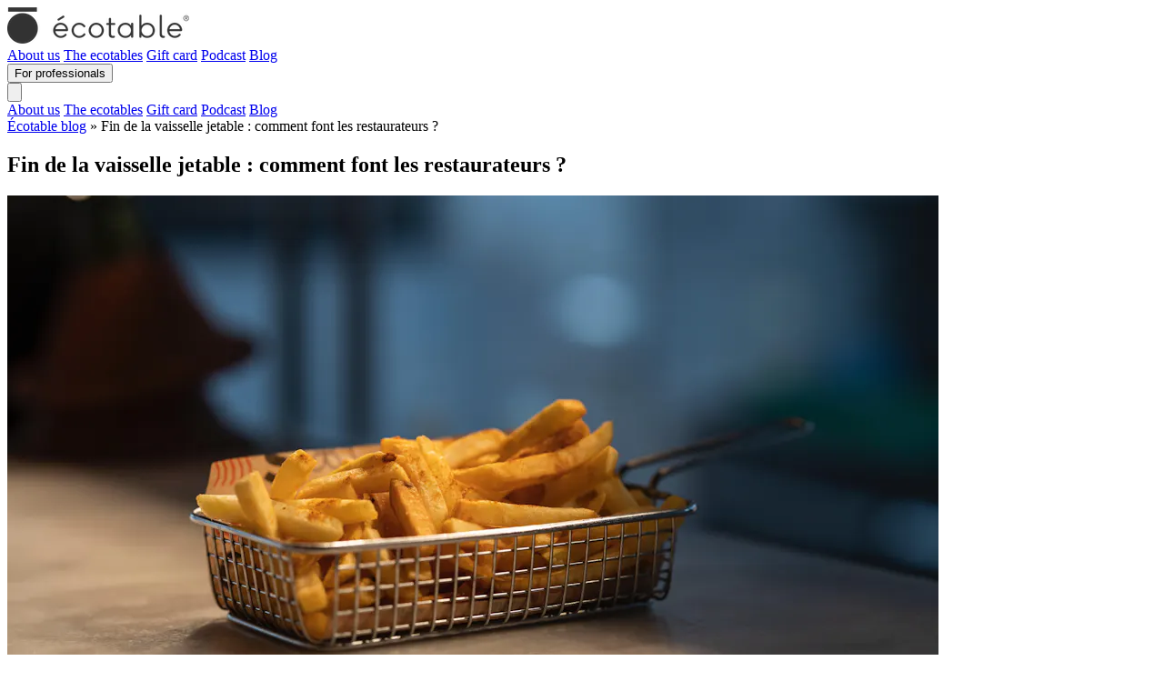

--- FILE ---
content_type: text/html; charset=utf-8
request_url: https://ecotable.fr/en/blog/posts/fin-vaisselle-jetable-restauration-sur-place
body_size: 10004
content:
<!doctype html>
<html class="h-full" lang="en">
  
<head>
  <title>Fin de la vaisselle jetable : comment font les restaurateurs ? - Écotable blog</title>
  <meta charset="UTF-8">
  <meta name="csrf-param" content="authenticity_token" />
<meta name="csrf-token" content="nl-odB6RR0jZB0G35ccdIASgFZxNipU6jpSYDn3ooFxS3W9T4s-2ImSvASSzBzGvVF2XD3wHLwJE3rfJFOKD7g" />
  <meta name="csp-nonce" content="" />

  <link
    rel="apple-touch-icon"
    sizes="180x180"
    href="https://ecotable.fr/assets/apple-touch-icon-fd348cbc.png">
  <link
    rel="icon"
    type="image/png"
    sizes="32x32"
    href="https://ecotable.fr/assets/favicon-32x32-863d0006.png">
  <link
    rel="icon"
    type="image/png"
    sizes="16x16"
    href="https://ecotable.fr/assets/favicon-16x16-c9d92c8f.png">

  
  <link rel="stylesheet" href="/assets/application-5854d7bb.css" media="all" data-turbo-track="reload" />
  

  <script type="module" src="/assets/application-825d705c.js" data-turbo-track="reload" async="async"></script>
  
  <meta name="viewport" content="width=device-width, initial-scale=1">
      <meta name="description" content="Depuis le 1er janvier 2023, la France est le premier pays à interdire l’utilisation de contenants jetables pour la restauration sur place. Promulguée début 2020, la loi relative à la lutte contre le gaspillage et à l’économie circulaire, aussi dit Loi Agec, impose aux établissements de restauration de recourir à de la vaisselle réutilisable pour les repas et boissons servis à table. Cette mesure concerne les établissements servant 20 couverts ou plus et constitue une avancée majeure pour la réduction des déchets en restauration. En effet, selon l’ADEME, la mesure devrait permettre d’éviter la production de près de 130 000 tonnes de déchets, ce chiffre n’incluant pas les couverts jetables.">
  <meta property="og:title" content="Fin de la vaisselle jetable : comment font les restaurateurs ?">
  <meta property="og:description" content="Depuis le 1er janvier 2023, la France est le premier pays à interdire l’utilisation de contenants jetables pour la restauration sur place. Promulguée début 2020, la loi relative à la lutte contre le gaspillage et à l’économie circulaire, aussi dit Loi Agec, impose aux établissements de restauration de recourir à de la vaisselle réutilisable pour les repas et boissons servis à table. Cette mesure concerne les établissements servant 20 couverts ou plus et constitue une avancée majeure pour la réduction des déchets en restauration. En effet, selon l’ADEME, la mesure devrait permettre d’éviter la production de près de 130 000 tonnes de déchets, ce chiffre n’incluant pas les couverts jetables.">
    <meta property="og:image" content="https://images.prismic.io/ecotable/a8c768a9-9daa-4bd3-a2fa-71bc94bc966d_engin-akyurt-v8oJfgecSJo-unsplash.jpg?auto=compress,format&amp;rect=0,0,6720,4480&amp;w=1500&amp;h=1000">

  

  <script defer="defer" src="https://plausible.io/js/plausible.js"></script>
    <link rel="canonical" href="/blog/articles/fin-vaisselle-jetable-restauration-sur-place">

  <link
    rel="stylesheet"
    href="https://fonts.googleapis.com/css?family=Montserrat:400,700">
</head>

  <body
    class="
      h-full font-ggrd selection:bg-mint-b2c selection:text-gray-500 text-charcoal
    "
    data-controller="hubspot axeptio"
    data-hubspot-hubspot-token-url-value="https://ecotable.fr/hubspot/token">
    <div class="min-h-full m-auto flex flex-col">
      



<turbo-frame class="w-full fixed bottom-0 z-10 lg:sticky lg:top-0 lg:bottom-[unset]" id="banner_message_frame" src="/banner_message?origin=b2c"></turbo-frame>

<header class="xl:container xl:mx-auto" data-controller="display-toggle">
  <div class="flex justify-between items-center gap-5 py-3 px-5 lg:py-5">
      <a href="/en">
    <img srcset="/assets/logo_ecotable@2x-fa61e04e.png 2x" class="h-8" alt="logo" src="/assets/logo_ecotable-9d75d2f0.png" />
</a>

    <div class="hidden grow xl:flex justify-end gap-5">
          <a class="b2c-link" href="/en/about">About us</a>
    <a class="b2c-link" href="/en/ecotables">The ecotables</a>
    <a class="b2c-link" target="_blank" href="https://carte-cadeau.ecotable.fr">Gift card</a>
    <a class="b2c-link" href="/en/podcast">Podcast</a>
    <a class="b2c-link" href="/en/blog">Blog</a>

    </div>

    <div class="hidden gap-2 sm:flex">
        
    <form class="button_to" method="get" action="/en/pro"><button class="whitespace-nowrap tracking-wider py-2 px-4 rounded-md border transition cursor-pointer disabled:opacity-50 disabled:cursor-not-allowed text-center inline-block bg-bottle border-bottle text-white hover:bg-mint hover:text-bottle disabled:hover:text-white disabled:hover:bg-bottle" type="submit">For professionals</button></form>


    </div>

    <button class="sm:hidden" data-action="click->display-toggle#show">
      <svg class="size-10" xmlns="http://www.w3.org/2000/svg" fill="none" viewbox="0 0 24 24" stroke-width="1.5" stroke="currentColor" aria-hidden="true" data-slot="icon"><path stroke-linecap="round" stroke-linejoin="round" d="M3.75 6.75h16.5M3.75 12h16.5m-16.5 5.25h16.5"></path></svg>
    </button>

    <nav class="fixed h-full w-full inset-0 z-50 bg-dirt py-3 px-5 lg:py-5" hidden data-display-toggle-target="element">
      <div class="flex justify-between items-center">
          <a href="/en">
    <img srcset="/assets/logo_ecotable@2x-fa61e04e.png 2x" class="h-8" alt="logo" src="/assets/logo_ecotable-9d75d2f0.png" />
</a>

        <button data-action="turbo:before-cache@document->display-toggle#hide click->display-toggle#hide">
          <svg class="size-10" xmlns="http://www.w3.org/2000/svg" fill="none" viewbox="0 0 24 24" stroke-width="1.5" stroke="currentColor" aria-hidden="true" data-slot="icon"><path stroke-linecap="round" stroke-linejoin="round" d="M6 18 18 6M6 6l12 12"></path></svg>
        </button>
      </div>
      <div class="flex flex-col items-center gap-5 p-10">
            <a class="b2c-link" href="/en/about">About us</a>
    <a class="b2c-link" href="/en/ecotables">The ecotables</a>
    <a class="b2c-link" target="_blank" href="https://carte-cadeau.ecotable.fr">Gift card</a>
    <a class="b2c-link" href="/en/podcast">Podcast</a>
    <a class="b2c-link" href="/en/blog">Blog</a>

      </div>
      <div class="flex justify-center gap-2">
          
    <form class="button_to" method="get" action="/en/pro"><button class="whitespace-nowrap tracking-wider py-2 px-4 rounded-md border transition cursor-pointer disabled:opacity-50 disabled:cursor-not-allowed text-center inline-block bg-bottle border-bottle text-white hover:bg-mint hover:text-bottle disabled:hover:text-white disabled:hover:bg-bottle" type="submit">For professionals</button></form>


      </div>
    </nav>
  </div>

  <div class="hidden sm:flex xl:hidden justify-between items-center bg-hummus gap-5 py-3 px-5 lg:py-5 text-xs lg:text-base border-b border-t border-sunchoke">
        <a class="b2c-link" href="/en/about">About us</a>
    <a class="b2c-link" href="/en/ecotables">The ecotables</a>
    <a class="b2c-link" target="_blank" href="https://carte-cadeau.ecotable.fr">Gift card</a>
    <a class="b2c-link" href="/en/podcast">Podcast</a>
    <a class="b2c-link" href="/en/blog">Blog</a>

  </div>
</header>


        <div class="container p-5 mx-auto grow flex-1">
          <div class="mb-12 breadcrumb">
  <a href="/en/blog">Écotable blog</a> &raquo; Fin de la vaisselle jetable : comment font les restaurateurs ?
</div>






<article class="mb-10 m-auto" itemscope itemtype="https://schema.org/Article">
  <div class="mb-12">
    <h1 class="font-bold mb-5 max-w-screen-lg m-auto text-center" itemprop="name">
      <h1 class="font-bold mb-5 text-3xl md:text-5xl text-black">Fin de la vaisselle jetable : comment font les restaurateurs ?</h1>
    </h1>
  </div>

    <div itemprop="image">
        <div class="bg-gray-300 m-auto mb-10 max-w-full xl:max-w-screen-lg" style="aspect-ratio: 1500 / 1000;">
    <img alt="Frites Fin de la vaisselle jetable Fast Food McDonald&#39;s Pyxo Ecotable" class=" w-full h-full" loading="eager" srcset="https://images.prismic.io/ecotable/a8c768a9-9daa-4bd3-a2fa-71bc94bc966d_engin-akyurt-v8oJfgecSJo-unsplash.jpg?auto=compress%2Cformat&amp;rect=0%2C0%2C6720%2C4480&amp;w=1024&amp;h=1000&amp;dpr=2 2x" src="https://images.prismic.io/ecotable/a8c768a9-9daa-4bd3-a2fa-71bc94bc966d_engin-akyurt-v8oJfgecSJo-unsplash.jpg?auto=compress%2Cformat&amp;rect=0%2C0%2C6720%2C4480&amp;w=1024&amp;h=1000" />
</div>

    </div>

  <div class="m-auto max-w-screen-md">
    <div class="prismic-content-body">
        <div class="font-bold text-lg" itemprop="description">
          <section><p>Depuis le 1er janvier 2023, la France est le premier pays à interdire l’utilisation de contenants jetables pour la restauration sur place. Promulguée début 2020, la loi relative à la lutte contre le gaspillage et à l’économie circulaire, aussi dit Loi Agec, impose aux établissements de restauration de recourir à de la vaisselle réutilisable pour les repas et boissons servis à table. Cette mesure concerne les établissements servant 20 couverts ou plus et constitue une avancée majeure pour la réduction des déchets en restauration. En effet, <a href="https://www.ecologie.gouv.fr/loi-anti-gaspillage-economie-circulaire" target="_blank" rel="noopener">selon l’ADEME</a>, la mesure devrait permettre d’éviter la production de près de 130 000 tonnes de déchets, ce chiffre n’incluant pas les couverts jetables.</p></section>
        </div>
      <div class="space-y-10"><section><h2>La fin du « tout jetable » pour la restauration rapide : l’exemple de McDonald’s France</h2></section><section><p>En 2017, la chaîne de fast-food McDonald’s représentait, à elle seule, <strong>115 tonnes de déchets par jour</strong>, soit 42 000 tonnes de déchets produits sur une année en France (Source : <a href="https://www.zerowastefrance.org/mcdonalds-politique-dechets-contre-courant-economie-circulaire/" target="_blank" rel="noopener">Zero Waste France</a>). Accompagné depuis 2020 par <a href="https://www.zerowastefrance.org/" target="_blank" rel="noopener">Pyxo</a>, une solution clé en main de gestion de contenants réutilisables, la chaîne a entamé sa <strong>transition vers le réemploi</strong> pour les contenants utilisés sur place.</p>

<p>« Des mots de certains dirigeants de fast-food, c’est <strong>la plus grande transformation</strong> qu’ils ont eu à connaître <strong>depuis la naissance du secteur</strong>, dans les années 1940 », explique Benjamin Peri, cofondateur et directeur général de Pyxo. En effet, les chaînes de restauration rapide ont été amenées à repenser l’ensemble de leur processus opérationnel, et ont été confrontées à <strong>deux défis majeurs</strong> : la sélection des contenants et le choix d’un système de lavage adapté. </p>

<p>Dans la <strong>sélection de leur vaisselle réemployable</strong>, ils ont eu à choisir entre <strong>différents matériaux</strong> pour la composition de leurs contenants. Si le verre a directement été mis de côté par McDonald’s pour des raisons opérationnelles, selon Benjamin Peri, le groupe a porté son choix sur le Tritan, un plastique naturellement transparent (n’impliquant pas l’ajout d’additifs) et plus résistant aux chocs et aux rayures que son concurrent, le polypropylène. Comme l’explique le cofondateur de Pyxo, un second enjeu pour les chaînes de restauration rapide a été d’imaginer de nouvelles assiettes, gobelets ou couverts réemployables <strong>en accord avec le design de la vaisselle jetable</strong> utilisée jusqu’alors. Victimes de leurs succès, certains de ces contenants ont été volés, notamment après la médiatisation du phénomène.</p></section><div class="p-5 leading-normal text-base border-l-4 border-bottle-light text-bottle-light">
  <section><p>→ À la recherche de contenants réemployables ou d’un système de consigne ? Découvrez notre annuaire de prestataires engagés sur <a href="https://impact.ecotable.fr/" target="_blank" rel="noopener">Impact</a> !</p></section>
</div>
<section><p>L’<strong>installation de stations de lavage</strong> dans les restaurants de restauration rapide, qui n&#39;avait pas de système de plonge jusqu’alors, a été un second <strong>enjeu crucial</strong> dans la mise en place de la mesure. Si des équipements de nettoyage ont pu être installés, après travaux, dans de nombreuses franchises, Benjamin Peri explique que, faute de place mais aussi en raison des volumes de contenants à nettoyer, les<strong> enseignes situées dans les centres des grandes villes</strong> françaises font aujourd’hui appel à des <strong>centrales de lavage en périphérie</strong>. La vaisselle sale est récupérée par des <strong>camions en « reverse logistique »</strong>, qui livrent des produits au restaurant et repartent chargés de contenants. Selon les données de Pyxo, le <strong>transport vers les stations de lavage</strong> n&#39;impacterait pas la <strong>durabilité du système de réemploi</strong> de manière significative, du fait de la quantité de contenants impliqués. Pour Benjamin Peri, « le principal sujet est aujourd’hui de <strong>garantir le retour des contenants</strong>, lors de la vente sur place ou à emporter, pour assurer la durabilité du système de réemploi ».</p>

<p>Après plusieurs mois de collaboration avec les enseignes de restauration rapide, Benjamin Peri affirme : « La rapidité de production qui fait<strong> l’essence du fast-food</strong> vient en partie du fait que<strong> tout est jetable</strong>, quel que soit le canal de distribution. Il faut bien comprendre qu’on a été obligé de <strong>remettre en question l’un des piliers fondateurs du fast-food</strong>, pour le remplacer par du réemploi. »</p></section><div class="bg-hummus p-5 space-y-5">
  <div class="text-xl font-bold">
    Le saviez-vous ?
  </div>
  <section><p>Depuis le 1er janvier 2021, chaque consommateur peut <strong>apporter un contenant</strong> <strong>réutilisable </strong>dans les commerces de vente au détail. L’établissement est obligé d’accepter le contenant, si celui-ci est <strong>propre et adapté</strong> au produit acheté. </p>

<p>De plus, les <strong>vendeurs de boissons à emporter</strong> doivent proposer une <strong>tarification plus basse</strong>, lorsque la boisson est vendue dans un récipient réemployable apporté par le consommateur. </p></section>

</div>
<section><h2>Une mesure qui tarde à être mise en place</h2></section><section><p>Malgré l’interdiction, depuis le début de l’année 2023, des contenants jetables pour la restauration sur place, à la mi-janvier <strong>plus de 50 % des fast-foods</strong> ne proposaient <strong>pas encore de vaisselle réutilisable</strong> pour la consommation sur place, selon une <a href="https://www.zerowastefrance.org/2023-place-a-la-vaisselle-reutilisable-dans-les-fast-foods/" target="_blank" rel="noopener">enquête de l’ONG Zero Waste France</a>. Sur 286 enseignes de restauration rapide, 163 servaient toujours les repas pris sur place dans du jetable. Parmi les quatre chaînes visitées par l’ONG Zero Waste France, les franchises des <strong>groupes KFC et Quick</strong> étaient toutes <strong>dans l’illégalité </strong>à la mi-janvier. De leur côté, <strong>76 % des enseignes McDonald’s</strong> et <strong>41 % de celles de Burger King</strong> étaient passés, au moins partiellement, à de la <strong>vaisselle réemployable</strong>.</p>

<p>Si les chaînes de restauration rapide sont tentées d’avancer la nouveauté de la mesure pour justifier leur <strong>retard dans l’application de la mesure</strong>, Alice Elfassi, Responsable juridique de <a href="https://www.zerowastefrance.org/" target="_blank" rel="noopener">Zero Waste France</a>, rappelle au micro de <a href="https://ecotable.fr/podcast" target="_blank" rel="noopener">Sur le Grill d&#39;Écotable</a> que les enseignes avaient <strong>trois ans pour mettre en place</strong> la mesure. En effet, la loi relative à la lutte contre le gaspillage et l’économie circulaire a été votée à la fin de l’année 2019, et promulguée début 2020.</p></section><div class="bg-hummus p-5 space-y-5">
  <div class="text-xl font-bold">
    Quelles sanctions pour les restaurateurs qui ne respectent pas la mesure ?
  </div>
  <section><p>Les enseignes de plus de 20 couverts, qui continuent à utiliser de la vaisselle jetable pour la consommation sur place, s’exposent à des <strong>sanctions pénales et administratives</strong>. Chaque restaurant en infraction est passible d’une amende allant <strong>de 1 500 € pour une personne physique à 7 500 € </strong>pour une personne morale. En cas de récidive, la peine d&#39;amende encourue est porté à <strong>3 000 € ou 15 000 €</strong>, selon les statuts.</p>

<p>Source : <a href="https://www.ecologie.gouv.fr/loi-anti-gaspillage-economie-circulaire" target="_blank" rel="noopener">Ministère de la Transition écologique</a></p></section>

</div>
<section><p>L’ONG, qui avait porté cette mesure auprès des députés en 2019, interroge également la <strong>clarté du texte</strong>, qui interdit la vaisselle à usage unique sans donner de précisions quant à l’utilisation des <strong>emballages jetables</strong>, tels que les papiers entourant les burgers ou les contenants plastiques utilisés pour les sauces. Pour Alice Elfassi, il s’agit d’une <strong>question d’interprétation de la loi</strong>. Si celle-ci est très claire sur le fait que les assiettes, les gobelets, les couverts doivent être réutilisables, « dans le fast-food, peut-être que l’on peut considérer que le papier autour du burger est un emballage et non de la vaisselle, qui doit être réemployable ». De fait, l’ONG a observé que dans tous les restaurants qui avaient mis en place les contenants réutilisables, l’utilisation de ces <strong>emballages à usage unique perdurait</strong>.  </p></section><div class="flex flex-col md:flex-row items-center" style="background-color: ##{@color}">
    <div class="self-stretch md:flex-none md:w-1/3">
        <div class="bg-gray-300 md:h-full w-full" style="aspect-ratio: 1000 / 1200;">
    <img alt="Alice Elfassi Responsable juridique Zero Waste France Fin du jetable Ecotable" class="!m-0 object-cover w-full h-full" loading="lazy" srcset="https://images.prismic.io/ecotable/8028ad72-c3e5-4510-b4a9-7ab9448c9bce_DSC_7532+-+Fav+%281%29.jpg?auto=compress%2Cformat&amp;rect=0%2C373%2C3003%2C3604&amp;w=1024&amp;h=1200&amp;dpr=2 2x" src="https://images.prismic.io/ecotable/8028ad72-c3e5-4510-b4a9-7ab9448c9bce_DSC_7532+-+Fav+%281%29.jpg?auto=compress%2Cformat&amp;rect=0%2C373%2C3003%2C3604&amp;w=1024&amp;h=1200" />
</div>

    </div>
  <div class="grow text-center p-5 px-10">
    <section><p>« Ce n’est pas parce qu’il y a un passage à la vaisselle réemployable, qu’il y a forcément réemploi sur tout, comme on pourrait le voir dans un restaurant classique. »</p></section>
      <div class="mt-5 text-gray-500 text-sm">
        <section><p>Alice Elfassi, Responsable juridique de Zero Waste France</p></section>
      </div>
  </div>
</div>
<section><p>Une <strong>dernière problématique</strong>, soulevée aussi bien par Alice Elfassi que par le cofondateur de Pyxo, est celle de la <strong>communication en restaurant</strong> pour éviter les <strong>erreurs de tri</strong> des consommateurs. Face à cette problématique, qui existait déjà avec le « tri cinq flux », certains restaurants demandent à leurs employés de <strong>récupérer les contenants réutilisables en poubelle</strong>. Cette solution, loin d’être idéale pour les équipiers qui en sont chargés, serait « temporaire » selon Benjamin Peri, qui affirme : « L&#39;idée c’est de<strong> minimiser ces cas d’usage</strong> au maximum. Ce n’est pas viable sur le long terme, et on ne veut pas que ce soit les nouveaux processus. »</p>

<p>Finalement, pour la Responsable juridique de Zero Waste France, « la <strong>prochaine étape</strong> serait d’avoir une <strong>obligation légale</strong> en terme de réemploi <strong>dans la vente à emporter</strong>, car depuis la crise sanitaire de 2020-2021 la vente à emporter et la restauration livrée ont explosé. » Un <strong>défi majeur</strong> que le législateur a pour le moment décidé de reporter <strong>à l’horizon 2027</strong>, date à laquelle la Loi Agec imposera d’utiliser au moins <strong>10 % d’emballages réemployés</strong> dans la vente à emporter.</p></section><div class="bg-hummus p-5 space-y-5">
  <div class="text-xl font-bold">
    Quelles aides pour les restaurateurs ?
  </div>
  <section><p>Face à une <strong>évolution rapide de la réglementation</strong>, il est nécessaire de trouver des alternatives à l&#39;utilisation de la vaisselle à usage unique. Que vous ayez un restaurant, une cantine ou encore un commerce alimentaire indépendant, vous pouvez<strong> bénéficier du</strong> <strong>dispositif</strong> de l’ADEME <a href="https://agirpourlatransition.ademe.fr/entreprises/aides-financieres/2022/tremplin-transition-ecologique-pme">« Tremplin pour la transition écologique »</a>, qui finance l’achat d’emballages et de contenants réemployables pour la vente à emporter ou à livrer et le diagnostic de réduction et de remplacement des emballages, jusqu’à 5 000 €. Les dossiers de candidature sont à déposer <strong>avant le 31 mars 2023</strong>.</p>

<p>Pour les restaurants situés à Paris ou en Île-de-France, il existe d’autres aides telles que :</p>

<ul><li>Le dispositif <a href="https://www.iledefrance.fr/cheque-efficacite-energetique">« Chèque efficacité énergétique »</a> de la Région Île-de-France, qui<strong> finance l’achat des contenants réemployables</strong> et autres équipements permettant d’éviter l’usage d’emballages jetables,  jusqu’à 10 000 €.</li><li>L’appel à projets <a href="https://www.restauration21.fr/wp-content/uploads/2023/01/Ville-de-Paris-Catalogue-consigne-trimestres-gratuits.pdf">« Paris s’emballe pour le réemploi »</a> : une aide, qui vous permet de <strong>tester gratuitement pendant 3 mois le système de réemploi </strong>des emballages. </li><li>L’aide au financement de la Ville de Paris destiné aux <strong>commerçants parisiens</strong>, qui souhaitent passer des emballages jetables aux contenants réemployables. Cette aide concerne aussi bien <strong>l&#39;achat de contenants</strong>, l’acquisition d’<strong>autre matériel</strong> nécessaire à la transition du jetable au réemployable que la <strong>réalisation de travaux</strong> d’adaptation du commerce à cette transition. Pour obtenir cette aide, envoyez par mail le ou les devis correspondant aux achats que vous souhaitez effectuer à l&#39;adresse suivante : <a href="mailto:DAE-consigne@paris.fr">DAE-consigne@paris.fr</a>.</li></ul></section>

</div>
<div class="p-5 leading-normal text-base border-l-4 border-bottle-light text-bottle-light">
  <section><p>→ Pour en savoir plus, écoutez l&#39;épisode de <strong>Sur le Grill d&#39;Écotable</strong> avec Benjamin Peri, Cofondateur de Pyxo, et Alice Elfassi, Responsable juridique de Zero Waste France !</p></section>
</div>
<iframe
  title="Audiomeans embed"
  style="margin: auto; min-width: 320px;"
  class="!mt-10"
  src="https://podcasts.audiomeans.fr/player-v2/sur-le-grill-d-ecotable-8b19676a651d/episodes/75314704-8905-4b48-b0ca-d5e4b6b779be?mp=1&download=0&std=0&vert=0&playlist=0&color=3b69bb&theme=dark"
  width="100%"
  frameBorder="0"
  allow="autoplay">
</iframe>
</div>
    </div>

      <div class="my-10">
        <div class="text-center mb-12">
          <h2 class="font-bold mb-5 text-2xl md:text-3xl text-black">Associated resources (for subscribed professionals)</h2>
        </div>
        <p class="mb-5 text-gray-700 max-w-prose m-auto">
          Impact subscribers have access to a catalog of educational resources for understanding sustainable food issues and implementing environmentally responsible practices.
        </p>
        <div class="text-center mb-10">
          
    <a class="whitespace-nowrap tracking-wider py-2 px-4 rounded-md border transition cursor-pointer disabled:opacity-50 disabled:cursor-not-allowed text-center bg-bottle border-bottle text-white hover:bg-mint hover:text-bottle disabled:hover:text-white disabled:hover:bg-bottle inline-flex gap-2 items-center justify-center" href="https://impact.ecotable.fr/">
            <span>Join Impact</span>
            <svg class="h-5" xmlns="http://www.w3.org/2000/svg" fill="none" viewbox="0 0 24 24" stroke-width="1.5" stroke="currentColor" aria-hidden="true" data-slot="icon"><path stroke-linecap="round" stroke-linejoin="round" d="M13.5 4.5 21 12m0 0-7.5 7.5M21 12H3"></path></svg>
</a>
        </div>
        <div class="grid grid-cols-1 gap-5 md:grid-cols-3">
    <article class="resource-block relative rounded-lg bg-white self-stretch shadow-xl hover:shadow-2xl ">

  <a rel="nofollow" data-turbo-frame="_top" href="https://impact.ecotable.fr/dashboard/resources/decrypter-les-materiaux-des-contenants-biosource-recycle-compostable-biodegradable?origin=article_related_resources">
    <div class="flex flex-col h-full">
      <div class="bg-gradient-to-b from-bottle-strong to-bottle-light h-60 flex-none rounded-t-lg">
            <div class="bg-gray-300 h-full w-full rounded-t-lg" style="aspect-ratio: 750 / 500;">
    <img alt="" class="object-cover rounded-t-lg w-full h-full" loading="lazy" srcset="https://images.prismic.io/ecotable/c56cf133-01e3-45ba-a8cc-d86047ecc9ad_materiauxcontenants.jpeg?auto=compress%2Cformat&amp;w=400&amp;dpr=2 2x" src="https://images.prismic.io/ecotable/c56cf133-01e3-45ba-a8cc-d86047ecc9ad_materiauxcontenants.jpeg?auto=compress%2Cformat&amp;w=400" />
</div>

      </div>
      <div class="p-5 pr-10 flex flex-col h-full gap-5">
        <div class="text-xl">
          Décrypter les matériaux des contenants : biosourcé, recyclé, compostable, biodégradable
        </div>

      </div>
    </div>
</a></article>
    <article class="resource-block relative rounded-lg bg-white self-stretch shadow-xl hover:shadow-2xl ">

  <a rel="nofollow" data-turbo-frame="_top" href="https://impact.ecotable.fr/dashboard/resources/en-resume-les-dechets-en-restauration-ou-sont-ils-comment-les-eviter?origin=article_related_resources">
    <div class="flex flex-col h-full">
      <div class="bg-gradient-to-b from-bottle-strong to-bottle-light h-60 flex-none rounded-t-lg">
            <div class="bg-gray-300 h-full w-full rounded-t-lg" style="aspect-ratio: 700 / 500;">
    <img alt="" class="object-cover rounded-t-lg w-full h-full" loading="lazy" srcset="https://images.prismic.io/ecotable/525d51ee-bc20-492b-a05d-7127bb622afa_chezfoucher-11-1400x933-q85.jpeg?auto=compress%2Cformat&amp;rect=68%2C0%2C1306%2C933&amp;w=400&amp;h=500&amp;dpr=2 2x" src="https://images.prismic.io/ecotable/525d51ee-bc20-492b-a05d-7127bb622afa_chezfoucher-11-1400x933-q85.jpeg?auto=compress%2Cformat&amp;rect=68%2C0%2C1306%2C933&amp;w=400&amp;h=500" />
</div>

      </div>
      <div class="p-5 pr-10 flex flex-col h-full gap-5">
        <div class="text-xl">
          En résumé · Les déchets en restauration : Où sont-ils ? Comment les éviter ?
        </div>

      </div>
    </div>
</a></article>
    <article class="resource-block relative rounded-lg bg-white self-stretch shadow-xl hover:shadow-2xl ">

  <a rel="nofollow" data-turbo-frame="_top" href="https://impact.ecotable.fr/dashboard/resources/quels-sont-les-impacts-du-plastique?origin=article_related_resources">
    <div class="flex flex-col h-full">
      <div class="bg-gradient-to-b from-bottle-strong to-bottle-light h-60 flex-none rounded-t-lg">
            <div class="bg-gray-300 h-full w-full rounded-t-lg" style="aspect-ratio: 750 / 500;">
    <img alt="" class="object-cover rounded-t-lg w-full h-full" loading="lazy" srcset="https://images.prismic.io/ecotable/9e0810fc-3e75-4e77-a11e-afe91935042b_plastiqueimpact.jpeg?auto=compress%2Cformat&amp;w=400&amp;dpr=2 2x" src="https://images.prismic.io/ecotable/9e0810fc-3e75-4e77-a11e-afe91935042b_plastiqueimpact.jpeg?auto=compress%2Cformat&amp;w=400" />
</div>

      </div>
      <div class="p-5 pr-10 flex flex-col h-full gap-5">
        <div class="text-xl">
          Quels sont les impacts du plastique ?
        </div>

      </div>
    </div>
</a></article>
</div>

      </div>
  </div>

  <div class="mt-12 flex flex-col gap-5 justify-center text-gray-500">
      <h6 class="text-center" itemprop="author">Manon Deschamps</h6>
    <h6 class="text-center" itemprop="datePublished">2023-03-10</h6>
  </div>
</article>

  <aside>
    <div class="text-center mb-12">
      <h2 class="font-bold mb-5 text-2xl md:text-3xl text-black">Related articles</h2>
    </div>
    <div class="grid grid-cols-1 gap-5 md:grid-cols-3">
        <article class=" rounded-lg bg-white self-stretch shadow-xl hover:shadow-2xl" itemscope itemtype="https://schema.org/Article">
  <a href="/en/blog/posts/pny-paris-burgers-eco-responsable-vegetarien">
    <div class="flex flex-col h-full">
      <div class="bg-gradient-to-b from-bottle-strong to-bottle-light h-60 flex-none rounded-t-lg">
            <div class="bg-gray-300 h-full w-full rounded-t-lg" style="aspect-ratio: 1200 / 800;">
    <img alt="PNY BURGER Paris Ecotable" class="object-cover rounded-t-lg w-full h-full" loading="lazy" srcset="https://images.prismic.io/ecotable/79505efb-0380-497e-bb58-b28611f81813_PNY_7_Fabien_Voileau.jpg?auto=compress%2Cformat&amp;rect=0%2C32%2C1686%2C1124&amp;w=400&amp;h=800&amp;dpr=2 2x" src="https://images.prismic.io/ecotable/79505efb-0380-497e-bb58-b28611f81813_PNY_7_Fabien_Voileau.jpg?auto=compress%2Cformat&amp;rect=0%2C32%2C1686%2C1124&amp;w=400&amp;h=800" />
</div>

      </div>
      <div class="p-5 flex flex-col gap-5">
        <div class="flex gap-5">
            <div class="flex items-center gap-3">
  <div class="w-2 h-2 rounded-full" style="background-color: #00ebff"></div>
  <div class="font-bold whitespace-nowrap leading-loose text-sm">Ils l&#39;ont fait</div>
</div>

        </div>
        <p class="font-ggrd font-bold text-xl" itemprop="name">PNY : une enseigne de burgers qui tend vers l’écoresponsabilité</p>

      </div>

    </div>
</a></article>

        <article class=" rounded-lg bg-white self-stretch shadow-xl hover:shadow-2xl" itemscope itemtype="https://schema.org/Article">
  <a href="/en/blog/posts/ces-collectivites-qui-sengagent-restauration-durable">
    <div class="flex flex-col h-full">
      <div class="bg-gradient-to-b from-bottle-strong to-bottle-light h-60 flex-none rounded-t-lg">
            <div class="bg-gray-300 h-full w-full rounded-t-lg" style="aspect-ratio: 1280 / 853;">
    <img alt="Image par &lt;a href=&quot;https://pixabay.com/fr/users/jonathanrieder-15553987/?utm_source=link-attribution&amp;utm_medium=referral&amp;utm_campaign=image&amp;utm_content=7173548&quot;&gt;JonathanRieder&lt;/a&gt; de &lt;a href=&quot;https://pixabay.com/fr//?utm_source=link-attribution&amp;utm_medium=referral&amp;utm_campaign=image&amp;utm_content=7173548&quot;&gt;Pixabay&lt;/a&gt;" class="object-cover rounded-t-lg w-full h-full" loading="lazy" srcset="https://images.prismic.io/ecotable/ZyOPS68jQArT0FR0_BordeauxSunsetSky.jpg?auto=format%2Ccompress&amp;w=400&amp;dpr=2 2x" src="https://images.prismic.io/ecotable/ZyOPS68jQArT0FR0_BordeauxSunsetSky.jpg?auto=format%2Ccompress&amp;w=400" />
</div>

      </div>
      <div class="p-5 flex flex-col gap-5">
        <div class="flex gap-5">
            <div class="flex items-center gap-3">
  <div class="w-2 h-2 rounded-full" style="background-color: #F5E900"></div>
  <div class="font-bold whitespace-nowrap leading-loose text-sm">À la une</div>
</div>

        </div>
        <p class="font-ggrd font-bold text-xl" itemprop="name">10 territoires pionniers de la restauration durable en France</p>

      </div>

    </div>
</a></article>

    </div>
  </aside>




        </div>

      <div class="bg-dirt">
        <footer class="bg-dirt p-5">
  <div class="container mx-auto">
    <div class="flex flex-col lg:flex-row gap-10 mb-5">
      
<section class="bg-hummus text-charcoal p-8 mt-5">
    <div class="text-2xl absolute font-bold text-bottle -mt-12 -ml-5">
      About us
</div>  
        Écotable is helping all actors of the restaurant industry in their ecological transition.<br><br>To fulfil its mission, it has created the first environmental impact measurement and reduction platform exclusively designed for professionals in the catering sector. Additionally, Écotable provides specialized training programs in eco-responsibility tailored to the catering industry, along with a distinctive label that recognizes and highlights restaurants committed to sustainability. Finally, the podcast &quot;Sur le grill d&#39;Écotable&quot; serves as a platform to heighten awareness about food-related issues among both industry professionals and consumers.<br>

</section>
      <div class="flex flex-col gap-5 whitespace-nowrap justify-between">
        
<section class="bg-hummus text-charcoal p-8 mt-5">
    <div class="text-2xl absolute font-bold text-bottle -mt-12 -ml-5">
      News
</div>  
          <a href="/en/podcast">Podcast</a>
          <br>
          <a href="/en?autofocus=false#newsletter">Newsletter</a>
          <br>
          <a href="/en/ecotables">The écotables</a>

</section>
        
<section class="bg-hummus text-charcoal p-8 mt-5">
    <div class="text-2xl absolute font-bold text-bottle -mt-12 -ml-5">
      For professionals
</div>  
          <a href="https://ecotable.fr/en/pro/our-services/our-plans">Our offers</a>
          <br>
          <a href="/en/blog">Articles</a>
          <br>
          <a target="_blank" rel="noopener" href="https://faq.ecotable.fr">FAQ</a>

</section>      </div>

      
<section class="bg-hummus text-charcoal p-8 mt-5">
    <div class="text-2xl absolute font-bold text-bottle -mt-12 -ml-5">
      Practical information
</div>  

        <div class="flex flex-col gap-5 h-full items-center justify-between">
          <div class="flex flex-col gap-1 w-full">
            <a href="https://ecotable.fr/en/pro/contact/new">Contact us</a>
            <a href="https://ecotable.fr/en/pro/our-team">Our team</a>
          </div>

          <div class="flex items-center gap-7 mx-3">
            <a target="_blank" rel="noopener" class="flex-none w-6" href="https://www.instagram.com/_ecotable_/">
              <img alt="Instagram" src="/assets/socials/instagram-6f75e990.png" />
</a>
            <a target="_blank" rel="noopener" class="flex-none w-6" href="https://www.tiktok.com/@ecotable_">
              <img alt="TikTok" src="/assets/socials/tiktok-9cfd7f0f.png" />
</a>
            <a target="_blank" rel="noopener" class="flex-none w-6" href="https://mapstr.com/map/ecotable">
              <img alt="Mapstr" src="/assets/socials/mapstr-5f0090be.png" />
</a>          </div>

          <a target="_blank" rel="noopener" href="https://zei-world.com/pro/2446">
            <img width="90" height="115" class="self-center" alt="Zei Accélérateur d&#39;impact" src="/assets/logo_zei-f0fe2952.png" />
</a>        </div>

</section>    </div>
    <div class="flex gap-5 justify-between">
      <div>
        © Écotable 2026
         - 
        <a target="_blank" rel="noopener" href="https://ecotable-public-production.s3.fr-par.scw.cloud/legal/mentions-legales.pdf">Legal mentions</a>
      </div>

      <div>
          <a rel="alternate" href="/blog/articles/fin-vaisselle-jetable-restauration-sur-place">fr</a>
          <a rel="alternate" class="underline text-bottle" href="/en/blog/posts/fin-vaisselle-jetable-restauration-sur-place">en</a>
      </div>
    </div>
  </div>
</footer>

      </div>

    </div>

    <div id="hs-placeholder" data-turbo-permanent="true" data-hubspot-target="chat"></div>
    <div
      id="consent-placeholder"
      data-turbo-permanent="true"
      data-axeptio-target="consent"></div>
  </body>
</html>


--- FILE ---
content_type: text/html; charset=utf-8
request_url: https://ecotable.fr/banner_message?origin=b2c
body_size: -147
content:
<html>
  <head>
    <meta name="csrf-param" content="authenticity_token" />
<meta name="csrf-token" content="p2jPzJsVJP-bHl70i6-Pd3hiDU8kxkurb284RHO7YN1r6gjrZ0vVlSa2Hmfdb6P4KJ-P3BVL8ZOlJReDGrFDbw" />
    
  </head>
  <body>
    <turbo-frame id="banner_message_frame"></turbo-frame>
  </body>
</html>


--- FILE ---
content_type: text/css
request_url: https://ecotable.fr/assets/application-5854d7bb.css
body_size: 37312
content:
/*! tailwindcss v4.1.18 | MIT License | https://tailwindcss.com */
@layer properties;
@layer theme, base, components, utilities;
@layer theme {
  :root, :host {
    --font-sans: ui-sans-serif, system-ui, sans-serif, "Apple Color Emoji",
      "Segoe UI Emoji", "Segoe UI Symbol", "Noto Color Emoji";
    --font-mono: ui-monospace, SFMono-Regular, Menlo, Monaco, Consolas, "Liberation Mono",
      "Courier New", monospace;
    --color-red-50: oklch(97.1% 0.013 17.38);
    --color-red-100: oklch(93.6% 0.032 17.717);
    --color-red-200: oklch(88.5% 0.062 18.334);
    --color-red-300: oklch(80.8% 0.114 19.571);
    --color-red-400: oklch(70.4% 0.191 22.216);
    --color-red-500: oklch(63.7% 0.237 25.331);
    --color-red-600: oklch(57.7% 0.245 27.325);
    --color-red-700: oklch(50.5% 0.213 27.518);
    --color-red-900: oklch(39.6% 0.141 25.723);
    --color-orange-50: oklch(98% 0.016 73.684);
    --color-orange-100: oklch(95.4% 0.038 75.164);
    --color-orange-400: oklch(75% 0.183 55.934);
    --color-orange-500: oklch(70.5% 0.213 47.604);
    --color-orange-600: oklch(64.6% 0.222 41.116);
    --color-orange-800: oklch(47% 0.157 37.304);
    --color-amber-500: oklch(76.9% 0.188 70.08);
    --color-amber-600: oklch(66.6% 0.179 58.318);
    --color-amber-700: oklch(55.5% 0.163 48.998);
    --color-lime-500: oklch(76.8% 0.233 130.85);
    --color-lime-600: oklch(64.8% 0.2 131.684);
    --color-green-50: oklch(98.2% 0.018 155.826);
    --color-green-200: oklch(92.5% 0.084 155.995);
    --color-green-400: oklch(79.2% 0.209 151.711);
    --color-green-500: oklch(72.3% 0.219 149.579);
    --color-green-600: oklch(62.7% 0.194 149.214);
    --color-blue-50: oklch(97% 0.014 254.604);
    --color-blue-200: oklch(88.2% 0.059 254.128);
    --color-blue-500: oklch(62.3% 0.214 259.815);
    --color-blue-600: oklch(54.6% 0.245 262.881);
    --color-blue-700: oklch(48.8% 0.243 264.376);
    --color-blue-800: oklch(42.4% 0.199 265.638);
    --color-indigo-800: oklch(39.8% 0.195 277.366);
    --color-pink-500: oklch(65.6% 0.241 354.308);
    --color-rose-400: oklch(71.2% 0.194 13.428);
    --color-slate-100: oklch(96.8% 0.007 247.896);
    --color-slate-200: oklch(92.9% 0.013 255.508);
    --color-gray-50: oklch(98.5% 0.002 247.839);
    --color-gray-100: oklch(96.7% 0.003 264.542);
    --color-gray-200: oklch(92.8% 0.006 264.531);
    --color-gray-300: oklch(87.2% 0.01 258.338);
    --color-gray-400: oklch(70.7% 0.022 261.325);
    --color-gray-500: oklch(55.1% 0.027 264.364);
    --color-gray-600: oklch(44.6% 0.03 256.802);
    --color-gray-700: oklch(37.3% 0.034 259.733);
    --color-gray-800: oklch(27.8% 0.033 256.848);
    --color-gray-900: oklch(21% 0.034 264.665);
    --color-zinc-50: oklch(98.5% 0 0);
    --color-neutral-50: oklch(98.5% 0 0);
    --color-neutral-100: oklch(97% 0 0);
    --color-neutral-200: oklch(92.2% 0 0);
    --color-neutral-300: oklch(87% 0 0);
    --color-neutral-400: oklch(70.8% 0 0);
    --color-neutral-500: oklch(55.6% 0 0);
    --color-neutral-600: oklch(43.9% 0 0);
    --color-neutral-700: oklch(37.1% 0 0);
    --color-neutral-800: oklch(26.9% 0 0);
    --color-neutral-900: oklch(20.5% 0 0);
    --color-black: #000;
    --color-white: #fff;
    --spacing: 0.25rem;
    --breakpoint-sm: 40rem;
    --breakpoint-md: 48rem;
    --breakpoint-lg: 64rem;
    --breakpoint-2xl: 96rem;
    --container-2xs: 18rem;
    --container-xs: 20rem;
    --container-sm: 24rem;
    --container-md: 28rem;
    --container-lg: 32rem;
    --container-xl: 36rem;
    --container-2xl: 42rem;
    --container-3xl: 48rem;
    --container-5xl: 64rem;
    --text-xs: 0.75rem;
    --text-xs--line-height: calc(1 / 0.75);
    --text-sm: 0.875rem;
    --text-sm--line-height: calc(1.25 / 0.875);
    --text-base: 1rem;
    --text-base--line-height: calc(1.5 / 1);
    --text-lg: 1.125rem;
    --text-lg--line-height: calc(1.75 / 1.125);
    --text-xl: 1.25rem;
    --text-xl--line-height: calc(1.75 / 1.25);
    --text-2xl: 1.5rem;
    --text-2xl--line-height: calc(2 / 1.5);
    --text-3xl: 1.875rem;
    --text-3xl--line-height: calc(2.25 / 1.875);
    --text-4xl: 2.25rem;
    --text-4xl--line-height: calc(2.5 / 2.25);
    --text-5xl: 3rem;
    --text-5xl--line-height: 1;
    --font-weight-light: 300;
    --font-weight-normal: 400;
    --font-weight-medium: 500;
    --font-weight-semibold: 600;
    --font-weight-bold: 700;
    --font-weight-extrabold: 800;
    --font-weight-black: 900;
    --tracking-wide: 0.025em;
    --tracking-wider: 0.05em;
    --leading-tight: 1.25;
    --leading-normal: 1.5;
    --leading-relaxed: 1.625;
    --leading-loose: 2;
    --radius-xs: 0.125rem;
    --radius-sm: calc(var(--radius) - 4px);
    --radius-md: calc(var(--radius) - 2px);
    --radius-lg: var(--radius);
    --radius-2xl: 1rem;
    --radius-3xl: 1.5rem;
    --shadow-sm: 0 1px 3px 0 rgb(0 0 0 / 0.1), 0 1px 2px -1px rgb(0 0 0 / 0.1);
    --shadow-md: 0 4px 6px -1px rgb(0 0 0 / 0.1), 0 2px 4px -2px rgb(0 0 0 / 0.1);
    --shadow-lg: 0 10px 15px -3px rgb(0 0 0 / 0.1), 0 4px 6px -4px rgb(0 0 0 / 0.1);
    --shadow-xl: 0 20px 25px -5px rgb(0 0 0 / 0.1), 0 8px 10px -6px rgb(0 0 0 / 0.1);
    --drop-shadow-sm: 0 1px 2px rgb(0 0 0 / 0.15);
    --drop-shadow-lg: 0 4px 4px rgb(0 0 0 / 0.15);
    --drop-shadow-xl: 0 9px 7px rgb(0 0 0 / 0.1);
    --drop-shadow-2xl: 0 25px 25px rgb(0 0 0 / 0.15);
    --ease-in: cubic-bezier(0.4, 0, 1, 1);
    --ease-out: cubic-bezier(0, 0, 0.2, 1);
    --ease-in-out: cubic-bezier(0.4, 0, 0.2, 1);
    --animate-spin: spin 1s linear infinite;
    --animate-ping: ping 1s cubic-bezier(0, 0, 0.2, 1) infinite;
    --animate-pulse: pulse 2s cubic-bezier(0.4, 0, 0.6, 1) infinite;
    --animate-bounce: bounce 1s infinite;
    --blur-sm: 8px;
    --aspect-video: 16 / 9;
    --default-transition-duration: 150ms;
    --default-transition-timing-function: cubic-bezier(0.4, 0, 0.2, 1);
    --default-font-family: var(--font-sans);
    --default-mono-font-family: var(--font-mono);
    --color-charcoal: #323232;
    --color-grass: #55B585;
    --color-pumpkin: #F15834;
    --color-salmon: #FF9F78;
    --color-blueberry: #3B69BB;
    --color-dirt: #F8F8F8;
    --color-artichoke: #A1D0D9;
    --color-sunchoke: #E7E9E4;
    --color-mint: #DDF0E7;
    --color-mint-b2c: #CAFFE2;
    --color-wasabi: #D4E0E1;
    --color-hummus: #F0F1EB;
    --color-bottle: #2B4944;
    --color-bottle-light: #3E6B65;
    --color-bottle-30: #78D18B;
    --color-bottle-strong: #192929;
    --color-macaron: #f9adb5;
    --color-gold: #FCBD58;
    --drop-shadow-defined: 0 1px 0.5px rgb(0 0 0 / 0.8);
    --font-ggrd: ggrd, sans-serif;
    --font-jan: jan, sans-serif;
    --text-2xs: 0.65rem;
    --animate-wiggle: wiggle 0.5s ease-in-out;
    --animate-fade-in: fade-in 0.5s;
    --animate-fade-out: fade-out 0.5s;
  }
}
@layer base {
  *,
  ::after,
  ::before,
  ::backdrop,
  ::file-selector-button {
    box-sizing: border-box;
    margin: 0;
    padding: 0;
    border: 0 solid;
  }
  html,
  :host {
    line-height: 1.5;
    -webkit-text-size-adjust: 100%;
    -moz-tab-size: 4;
      -o-tab-size: 4;
         tab-size: 4;
    font-family: var(--default-font-family, ui-sans-serif, system-ui, sans-serif, "Apple Color Emoji", "Segoe UI Emoji", "Segoe UI Symbol", "Noto Color Emoji");
    font-feature-settings: var(--default-font-feature-settings, normal);
    font-variation-settings: var(--default-font-variation-settings, normal);
    -webkit-tap-highlight-color: transparent;
  }
  hr {
    height: 0;
    color: inherit;
    border-top-width: 1px;
  }
  abbr:where([title]) {
    -webkit-text-decoration: underline dotted;
    text-decoration: underline dotted;
  }
  h1,
  h2,
  h3,
  h4,
  h5,
  h6 {
    font-size: inherit;
    font-weight: inherit;
  }
  a {
    color: inherit;
    -webkit-text-decoration: inherit;
    text-decoration: inherit;
  }
  b,
  strong {
    font-weight: bolder;
  }
  code,
  kbd,
  samp,
  pre {
    font-family: var(--default-mono-font-family, ui-monospace, SFMono-Regular, Menlo, Monaco, Consolas, "Liberation Mono", "Courier New", monospace);
    font-feature-settings: var(--default-mono-font-feature-settings, normal);
    font-variation-settings: var(--default-mono-font-variation-settings, normal);
    font-size: 1em;
  }
  small {
    font-size: 80%;
  }
  sub,
  sup {
    font-size: 75%;
    line-height: 0;
    position: relative;
    vertical-align: baseline;
  }
  sub {
    bottom: -0.25em;
  }
  sup {
    top: -0.5em;
  }
  table {
    text-indent: 0;
    border-color: inherit;
    border-collapse: collapse;
  }
  :-moz-focusring {
    outline: auto;
  }
  progress {
    vertical-align: baseline;
  }
  summary {
    display: list-item;
  }
  ol,
  ul,
  menu {
    list-style: none;
  }
  img,
  svg,
  video,
  canvas,
  audio,
  iframe,
  embed,
  object {
    display: block;
    vertical-align: middle;
  }
  img,
  video {
    max-width: 100%;
    height: auto;
  }
  button,
  input,
  select,
  optgroup,
  textarea,
  ::file-selector-button {
    font: inherit;
    font-feature-settings: inherit;
    font-variation-settings: inherit;
    letter-spacing: inherit;
    color: inherit;
    border-radius: 0;
    background-color: transparent;
    opacity: 1;
  }
  :where(select:is([multiple], [size])) optgroup {
    font-weight: bolder;
  }
  :where(select:is([multiple], [size])) optgroup option {
    padding-inline-start: 20px;
  }
  ::file-selector-button {
    margin-inline-end: 4px;
  }
  ::-moz-placeholder {
    opacity: 1;
  }
  ::placeholder {
    opacity: 1;
  }
  @supports (not (-webkit-appearance: -apple-pay-button))  or
    (contain-intrinsic-size: 1px) {
    ::-moz-placeholder {
      color: currentcolor;
      @supports (color: color-mix(in lab, red, red)) {
        color: color-mix(in oklab, currentcolor 50%, transparent);
      }
    }
    ::placeholder {
      color: currentcolor;
      @supports (color: color-mix(in lab, red, red)) {
        color: color-mix(in oklab, currentcolor 50%, transparent);
      }
    }
  }
  textarea {
    resize: vertical;
  }
  ::-webkit-search-decoration {
    -webkit-appearance: none;
  }
  ::-webkit-date-and-time-value {
    min-height: 1lh;
    text-align: inherit;
  }
  ::-webkit-datetime-edit {
    display: inline-flex;
  }
  ::-webkit-datetime-edit-fields-wrapper {
    padding: 0;
  }
  ::-webkit-datetime-edit,
  ::-webkit-datetime-edit-year-field,
  ::-webkit-datetime-edit-month-field,
  ::-webkit-datetime-edit-day-field,
  ::-webkit-datetime-edit-hour-field,
  ::-webkit-datetime-edit-minute-field,
  ::-webkit-datetime-edit-second-field,
  ::-webkit-datetime-edit-millisecond-field,
  ::-webkit-datetime-edit-meridiem-field {
    padding-block: 0;
  }
  ::-webkit-calendar-picker-indicator {
    line-height: 1;
  }
  :-moz-ui-invalid {
    box-shadow: none;
  }
  button,
  input:where([type="button"], [type="reset"], [type="submit"]),
  ::file-selector-button {
    -webkit-appearance: button;
       -moz-appearance: button;
            appearance: button;
  }
  ::-webkit-inner-spin-button,
  ::-webkit-outer-spin-button {
    height: auto;
  }
  [hidden]:where(:not([hidden="until-found"])) {
    display: none !important;
  }
}
@layer utilities {
  .\@container {
    container-type: inline-size;
  }
  .pointer-events-none {
    pointer-events: none;
  }
  .collapse {
    visibility: collapse;
  }
  .invisible {
    visibility: hidden;
  }
  .visible {
    visibility: visible;
  }
  .sr-only {
    position: absolute;
    width: 1px;
    height: 1px;
    padding: 0;
    margin: -1px;
    overflow: hidden;
    clip-path: inset(50%);
    white-space: nowrap;
    border-width: 0;
  }
  .not-sr-only {
    position: static;
    width: auto;
    height: auto;
    padding: 0;
    margin: 0;
    overflow: visible;
    clip-path: none;
    white-space: normal;
  }
  .\!absolute {
    position: absolute !important;
  }
  .\[position\:200px_100px\] {
    position: 200px 100px;
  }
  .absolute {
    position: absolute;
  }
  .absolute\! {
    position: absolute !important;
  }
  .fixed {
    position: fixed;
  }
  .fixed\! {
    position: fixed !important;
  }
  .relative {
    position: relative;
  }
  .relative\! {
    position: relative !important;
  }
  .static {
    position: static;
  }
  .sticky {
    position: sticky;
  }
  .-inset-1 {
    inset: calc(var(--spacing) * -1);
  }
  .-inset-px {
    inset: -1px;
  }
  .inset-0 {
    inset: calc(var(--spacing) * 0);
  }
  .inset-auto {
    inset: auto;
  }
  .-inset-x-1\! {
    inset-inline: calc(var(--spacing) * -1) !important;
  }
  .inset-x-4 {
    inset-inline: calc(var(--spacing) * 4);
  }
  .inset-x-px {
    inset-inline: 1px;
  }
  .inset-y-6 {
    inset-block: calc(var(--spacing) * 6);
  }
  .start-1 {
    inset-inline-start: calc(var(--spacing) * 1);
  }
  .start-50 {
    inset-inline-start: calc(var(--spacing) * 50);
  }
  .-top-2 {
    top: calc(var(--spacing) * -2);
  }
  .-top-4 {
    top: calc(var(--spacing) * -4);
  }
  .-top-px {
    top: -1px;
  }
  .top-0 {
    top: calc(var(--spacing) * 0);
  }
  .top-1 {
    top: calc(var(--spacing) * 1);
  }
  .top-1\/2 {
    top: calc(1/2 * 100%);
  }
  .top-1\/4 {
    top: calc(1/4 * 100%);
  }
  .top-2 {
    top: calc(var(--spacing) * 2);
  }
  .top-3 {
    top: calc(var(--spacing) * 3);
  }
  .top-5 {
    top: calc(var(--spacing) * 5);
  }
  .top-8 {
    top: calc(var(--spacing) * 8);
  }
  .top-10 {
    top: calc(var(--spacing) * 10);
  }
  .top-12 {
    top: calc(var(--spacing) * 12);
  }
  .top-20 {
    top: calc(var(--spacing) * 20);
  }
  .top-\[-1px\] {
    top: -1px;
  }
  .top-\[2px\] {
    top: 2px;
  }
  .top-\[39px\] {
    top: 39px;
  }
  .top-\[40px\] {
    top: 40px;
  }
  .top-px {
    top: 1px;
  }
  .-right-3 {
    right: calc(var(--spacing) * -3);
  }
  .right-0 {
    right: calc(var(--spacing) * 0);
  }
  .right-2 {
    right: calc(var(--spacing) * 2);
  }
  .right-2\! {
    right: calc(var(--spacing) * 2) !important;
  }
  .right-3 {
    right: calc(var(--spacing) * 3);
  }
  .right-4 {
    right: calc(var(--spacing) * 4);
  }
  .right-5 {
    right: calc(var(--spacing) * 5);
  }
  .right-8 {
    right: calc(var(--spacing) * 8);
  }
  .right-10 {
    right: calc(var(--spacing) * 10);
  }
  .right-14 {
    right: calc(var(--spacing) * 14);
  }
  .right-\[18px\] {
    right: 18px;
  }
  .right-px {
    right: 1px;
  }
  .-bottom-0 {
    bottom: calc(var(--spacing) * -0);
  }
  .-bottom-10 {
    bottom: calc(var(--spacing) * -10);
  }
  .-bottom-px {
    bottom: -1px;
  }
  .bottom-0 {
    bottom: calc(var(--spacing) * 0);
  }
  .bottom-5 {
    bottom: calc(var(--spacing) * 5);
  }
  .bottom-auto {
    bottom: auto;
  }
  .-left-4 {
    left: calc(var(--spacing) * -4);
  }
  .-left-px {
    left: -1px;
  }
  .left-0 {
    left: calc(var(--spacing) * 0);
  }
  .left-2 {
    left: calc(var(--spacing) * 2);
  }
  .left-3 {
    left: calc(var(--spacing) * 3);
  }
  .left-5 {
    left: calc(var(--spacing) * 5);
  }
  .isolate {
    isolation: isolate;
  }
  .isolation-auto {
    isolation: auto;
  }
  .\!z-\[1000\] {
    z-index: 1000 !important;
  }
  .z-0 {
    z-index: 0;
  }
  .z-1 {
    z-index: 1;
  }
  .z-10 {
    z-index: 10;
  }
  .z-20 {
    z-index: 20;
  }
  .z-30 {
    z-index: 30;
  }
  .z-50 {
    z-index: 50;
  }
  .z-100 {
    z-index: 100;
  }
  .z-\[-1\] {
    z-index: -1;
  }
  .z-\[1001\] {
    z-index: 1001;
  }
  .z-\[9999\] {
    z-index: 9999;
  }
  .order-last {
    order: 9999;
  }
  .col-1 {
    grid-column: 1;
  }
  .col-2 {
    grid-column: 2;
  }
  .col-3 {
    grid-column: 3;
  }
  .col-4 {
    grid-column: 4;
  }
  .col-6 {
    grid-column: 6;
  }
  .col-11 {
    grid-column: 11;
  }
  .col-12 {
    grid-column: 12;
  }
  .col-auto {
    grid-column: auto;
  }
  .col-span-2 {
    grid-column: span 2 / span 2;
  }
  .col-span-full {
    grid-column: 1 / -1;
  }
  .float-end {
    float: inline-end;
  }
  .clear-both {
    clear: both;
  }
  .container {
    width: 100%;
    @media (width >= 40rem) {
      max-width: 40rem;
    }
    @media (width >= 48rem) {
      max-width: 48rem;
    }
    @media (width >= 64rem) {
      max-width: 64rem;
    }
    @media (width >= 80rem) {
      max-width: 80rem;
    }
    @media (width >= 96rem) {
      max-width: 96rem;
    }
  }
  .prismic-content-body {
    text-align: justify !important;
    font-family: var(--font-jan) !important;
    --tw-leading: var(--leading-relaxed) !important;
    line-height: var(--leading-relaxed) !important;
    @media (width >= 48rem) {
      --tw-leading: var(--leading-loose) !important;
      line-height: var(--leading-loose) !important;
    }
    & p {
      margin-bottom: calc(var(--spacing) * 2);
    }
    & table td {
      border-style: var(--tw-border-style);
      border-width: 1px;
      border-color: var(--color-gray-500);
      padding: calc(var(--spacing) * 5);
    }
    & a {
      color: var(--color-bottle-light);
      text-decoration-line: underline;
      &:hover {
        @media (hover: hover) {
          text-decoration-line: none;
        }
      }
    }
    & img {
      margin: auto;
      margin-block: calc(var(--spacing) * 5);
    }
    & ul {
      list-style-position: inside;
      list-style-type: disc;
    }
    & ol {
      list-style-position: inside;
      list-style-type: disc;
    }
    & ul li p {
      display: inline;
    }
    & ol li p {
      display: inline;
    }
    & ul li section {
      display: inline;
    }
    & ol li section {
      display: inline;
    }
    & ol {
      list-style-type: decimal;
    }
    & h2 {
      text-align: left;
      font-family: var(--font-ggrd);
      font-size: var(--text-3xl);
      line-height: var(--tw-leading, var(--text-3xl--line-height));
      margin-block: calc(var(--spacing) * 5);
    }
    & h3 {
      text-align: left;
      font-family: var(--font-ggrd);
      font-size: var(--text-2xl);
      line-height: var(--tw-leading, var(--text-2xl--line-height));
      margin-block: calc(var(--spacing) * 5);
    }
    & h4 {
      text-align: left;
      font-family: var(--font-ggrd);
      font-size: var(--text-xl);
      line-height: var(--tw-leading, var(--text-xl--line-height));
      margin-block: calc(var(--spacing) * 5);
    }
    & h5 {
      text-align: left;
      font-family: var(--font-ggrd);
      font-size: var(--text-xl);
      line-height: var(--tw-leading, var(--text-xl--line-height));
      margin-block: calc(var(--spacing) * 5);
    }
    & h6 {
      text-align: left;
      font-family: var(--font-ggrd);
      font-size: var(--text-xl);
      line-height: var(--tw-leading, var(--text-xl--line-height));
      margin-block: calc(var(--spacing) * 5);
    }
  }
  .\!m-0 {
    margin: calc(var(--spacing) * 0) !important;
  }
  .-m-2 {
    margin: calc(var(--spacing) * -2);
  }
  .-m-3 {
    margin: calc(var(--spacing) * -3);
  }
  .m-0 {
    margin: calc(var(--spacing) * 0);
  }
  .m-1 {
    margin: calc(var(--spacing) * 1);
  }
  .m-5 {
    margin: calc(var(--spacing) * 5);
  }
  .m-auto {
    margin: auto;
  }
  .container {
    margin-inline: auto;
    padding-inline: 2rem;
    max-width: 1400px;
  }
  .-mx-1 {
    margin-inline: calc(var(--spacing) * -1);
  }
  .-mx-3 {
    margin-inline: calc(var(--spacing) * -3);
  }
  .-mx-5 {
    margin-inline: calc(var(--spacing) * -5);
  }
  .mx-0 {
    margin-inline: calc(var(--spacing) * 0);
  }
  .mx-2 {
    margin-inline: calc(var(--spacing) * 2);
  }
  .mx-3 {
    margin-inline: calc(var(--spacing) * 3);
  }
  .mx-5 {
    margin-inline: calc(var(--spacing) * 5);
  }
  .mx-8 {
    margin-inline: calc(var(--spacing) * 8);
  }
  .mx-auto {
    margin-inline: auto;
  }
  .my-1 {
    margin-block: calc(var(--spacing) * 1);
  }
  .my-2 {
    margin-block: calc(var(--spacing) * 2);
  }
  .my-3 {
    margin-block: calc(var(--spacing) * 3);
  }
  .my-4 {
    margin-block: calc(var(--spacing) * 4);
  }
  .my-5 {
    margin-block: calc(var(--spacing) * 5);
  }
  .my-8 {
    margin-block: calc(var(--spacing) * 8);
  }
  .my-10 {
    margin-block: calc(var(--spacing) * 10);
  }
  .my-12 {
    margin-block: calc(var(--spacing) * 12);
  }
  .my-20 {
    margin-block: calc(var(--spacing) * 20);
  }
  .my-24 {
    margin-block: calc(var(--spacing) * 24);
  }
  .ms-1 {
    margin-inline-start: calc(var(--spacing) * 1);
  }
  .ms-2 {
    margin-inline-start: calc(var(--spacing) * 2);
  }
  .ms-auto {
    margin-inline-start: auto;
  }
  .me-1 {
    margin-inline-end: calc(var(--spacing) * 1);
  }
  .me-2 {
    margin-inline-end: calc(var(--spacing) * 2);
  }
  .me-auto {
    margin-inline-end: auto;
  }
  .prose {
    color: var(--tw-prose-body);
    max-width: 65ch;
    :where(p):not(:where([class~="not-prose"],[class~="not-prose"] *)) {
      margin-top: 1.25em;
      margin-bottom: 1.25em;
    }
    :where([class~="lead"]):not(:where([class~="not-prose"],[class~="not-prose"] *)) {
      color: var(--tw-prose-lead);
      font-size: 1.25em;
      line-height: 1.6;
      margin-top: 1.2em;
      margin-bottom: 1.2em;
    }
    :where(a):not(:where([class~="not-prose"],[class~="not-prose"] *)) {
      color: var(--tw-prose-links);
      text-decoration: underline;
      font-weight: 500;
    }
    :where(strong):not(:where([class~="not-prose"],[class~="not-prose"] *)) {
      color: var(--tw-prose-bold);
      font-weight: 600;
    }
    :where(a strong):not(:where([class~="not-prose"],[class~="not-prose"] *)) {
      color: inherit;
    }
    :where(blockquote strong):not(:where([class~="not-prose"],[class~="not-prose"] *)) {
      color: inherit;
    }
    :where(thead th strong):not(:where([class~="not-prose"],[class~="not-prose"] *)) {
      color: inherit;
    }
    :where(ol):not(:where([class~="not-prose"],[class~="not-prose"] *)) {
      list-style-type: decimal;
      margin-top: 1.25em;
      margin-bottom: 1.25em;
      padding-inline-start: 1.625em;
    }
    :where(ol[type="A"]):not(:where([class~="not-prose"],[class~="not-prose"] *)) {
      list-style-type: upper-alpha;
    }
    :where(ol[type="a"]):not(:where([class~="not-prose"],[class~="not-prose"] *)) {
      list-style-type: lower-alpha;
    }
    :where(ol[type="A" s]):not(:where([class~="not-prose"],[class~="not-prose"] *)) {
      list-style-type: upper-alpha;
    }
    :where(ol[type="a" s]):not(:where([class~="not-prose"],[class~="not-prose"] *)) {
      list-style-type: lower-alpha;
    }
    :where(ol[type="I"]):not(:where([class~="not-prose"],[class~="not-prose"] *)) {
      list-style-type: upper-roman;
    }
    :where(ol[type="i"]):not(:where([class~="not-prose"],[class~="not-prose"] *)) {
      list-style-type: lower-roman;
    }
    :where(ol[type="I" s]):not(:where([class~="not-prose"],[class~="not-prose"] *)) {
      list-style-type: upper-roman;
    }
    :where(ol[type="i" s]):not(:where([class~="not-prose"],[class~="not-prose"] *)) {
      list-style-type: lower-roman;
    }
    :where(ol[type="1"]):not(:where([class~="not-prose"],[class~="not-prose"] *)) {
      list-style-type: decimal;
    }
    :where(ul):not(:where([class~="not-prose"],[class~="not-prose"] *)) {
      list-style-type: disc;
      margin-top: 1.25em;
      margin-bottom: 1.25em;
      padding-inline-start: 1.625em;
    }
    :where(ol > li):not(:where([class~="not-prose"],[class~="not-prose"] *))::marker {
      font-weight: 400;
      color: var(--tw-prose-counters);
    }
    :where(ul > li):not(:where([class~="not-prose"],[class~="not-prose"] *))::marker {
      color: var(--tw-prose-bullets);
    }
    :where(dt):not(:where([class~="not-prose"],[class~="not-prose"] *)) {
      color: var(--tw-prose-headings);
      font-weight: 600;
      margin-top: 1.25em;
    }
    :where(hr):not(:where([class~="not-prose"],[class~="not-prose"] *)) {
      border-color: var(--tw-prose-hr);
      border-top-width: 1px;
      margin-top: 3em;
      margin-bottom: 3em;
    }
    :where(blockquote):not(:where([class~="not-prose"],[class~="not-prose"] *)) {
      font-weight: 500;
      font-style: italic;
      color: var(--tw-prose-quotes);
      border-inline-start-width: 0.25rem;
      border-inline-start-color: var(--tw-prose-quote-borders);
      quotes: "\201C""\201D""\2018""\2019";
      margin-top: 1.6em;
      margin-bottom: 1.6em;
      padding-inline-start: 1em;
    }
    :where(blockquote p:first-of-type):not(:where([class~="not-prose"],[class~="not-prose"] *))::before {
      content: open-quote;
    }
    :where(blockquote p:last-of-type):not(:where([class~="not-prose"],[class~="not-prose"] *))::after {
      content: close-quote;
    }
    :where(h1):not(:where([class~="not-prose"],[class~="not-prose"] *)) {
      color: var(--tw-prose-headings);
      font-weight: 800;
      font-size: 2.25em;
      margin-top: 0;
      margin-bottom: 0.8888889em;
      line-height: 1.1111111;
    }
    :where(h1 strong):not(:where([class~="not-prose"],[class~="not-prose"] *)) {
      font-weight: 900;
      color: inherit;
    }
    :where(h2):not(:where([class~="not-prose"],[class~="not-prose"] *)) {
      color: var(--tw-prose-headings);
      font-weight: 700;
      font-size: 1.5em;
      margin-top: 2em;
      margin-bottom: 1em;
      line-height: 1.3333333;
    }
    :where(h2 strong):not(:where([class~="not-prose"],[class~="not-prose"] *)) {
      font-weight: 800;
      color: inherit;
    }
    :where(h3):not(:where([class~="not-prose"],[class~="not-prose"] *)) {
      color: var(--tw-prose-headings);
      font-weight: 600;
      font-size: 1.25em;
      margin-top: 1.6em;
      margin-bottom: 0.6em;
      line-height: 1.6;
    }
    :where(h3 strong):not(:where([class~="not-prose"],[class~="not-prose"] *)) {
      font-weight: 700;
      color: inherit;
    }
    :where(h4):not(:where([class~="not-prose"],[class~="not-prose"] *)) {
      color: var(--tw-prose-headings);
      font-weight: 600;
      margin-top: 1.5em;
      margin-bottom: 0.5em;
      line-height: 1.5;
    }
    :where(h4 strong):not(:where([class~="not-prose"],[class~="not-prose"] *)) {
      font-weight: 700;
      color: inherit;
    }
    :where(img):not(:where([class~="not-prose"],[class~="not-prose"] *)) {
      margin-top: 2em;
      margin-bottom: 2em;
    }
    :where(picture):not(:where([class~="not-prose"],[class~="not-prose"] *)) {
      display: block;
      margin-top: 2em;
      margin-bottom: 2em;
    }
    :where(video):not(:where([class~="not-prose"],[class~="not-prose"] *)) {
      margin-top: 2em;
      margin-bottom: 2em;
    }
    :where(kbd):not(:where([class~="not-prose"],[class~="not-prose"] *)) {
      font-weight: 500;
      font-family: inherit;
      color: var(--tw-prose-kbd);
      box-shadow: 0 0 0 1px var(--tw-prose-kbd-shadows), 0 3px 0 var(--tw-prose-kbd-shadows);
      font-size: 0.875em;
      border-radius: 0.3125rem;
      padding-top: 0.1875em;
      padding-inline-end: 0.375em;
      padding-bottom: 0.1875em;
      padding-inline-start: 0.375em;
    }
    :where(code):not(:where([class~="not-prose"],[class~="not-prose"] *)) {
      color: var(--tw-prose-code);
      font-weight: 600;
      font-size: 0.875em;
    }
    :where(code):not(:where([class~="not-prose"],[class~="not-prose"] *))::before {
      content: "`";
    }
    :where(code):not(:where([class~="not-prose"],[class~="not-prose"] *))::after {
      content: "`";
    }
    :where(a code):not(:where([class~="not-prose"],[class~="not-prose"] *)) {
      color: inherit;
    }
    :where(h1 code):not(:where([class~="not-prose"],[class~="not-prose"] *)) {
      color: inherit;
    }
    :where(h2 code):not(:where([class~="not-prose"],[class~="not-prose"] *)) {
      color: inherit;
      font-size: 0.875em;
    }
    :where(h3 code):not(:where([class~="not-prose"],[class~="not-prose"] *)) {
      color: inherit;
      font-size: 0.9em;
    }
    :where(h4 code):not(:where([class~="not-prose"],[class~="not-prose"] *)) {
      color: inherit;
    }
    :where(blockquote code):not(:where([class~="not-prose"],[class~="not-prose"] *)) {
      color: inherit;
    }
    :where(thead th code):not(:where([class~="not-prose"],[class~="not-prose"] *)) {
      color: inherit;
    }
    :where(pre):not(:where([class~="not-prose"],[class~="not-prose"] *)) {
      color: var(--tw-prose-pre-code);
      background-color: var(--tw-prose-pre-bg);
      overflow-x: auto;
      font-weight: 400;
      font-size: 0.875em;
      line-height: 1.7142857;
      margin-top: 1.7142857em;
      margin-bottom: 1.7142857em;
      border-radius: 0.375rem;
      padding-top: 0.8571429em;
      padding-inline-end: 1.1428571em;
      padding-bottom: 0.8571429em;
      padding-inline-start: 1.1428571em;
    }
    :where(pre code):not(:where([class~="not-prose"],[class~="not-prose"] *)) {
      background-color: transparent;
      border-width: 0;
      border-radius: 0;
      padding: 0;
      font-weight: inherit;
      color: inherit;
      font-size: inherit;
      font-family: inherit;
      line-height: inherit;
    }
    :where(pre code):not(:where([class~="not-prose"],[class~="not-prose"] *))::before {
      content: none;
    }
    :where(pre code):not(:where([class~="not-prose"],[class~="not-prose"] *))::after {
      content: none;
    }
    :where(table):not(:where([class~="not-prose"],[class~="not-prose"] *)) {
      width: 100%;
      table-layout: auto;
      margin-top: 2em;
      margin-bottom: 2em;
      font-size: 0.875em;
      line-height: 1.7142857;
    }
    :where(thead):not(:where([class~="not-prose"],[class~="not-prose"] *)) {
      border-bottom-width: 1px;
      border-bottom-color: var(--tw-prose-th-borders);
    }
    :where(thead th):not(:where([class~="not-prose"],[class~="not-prose"] *)) {
      color: var(--tw-prose-headings);
      font-weight: 600;
      vertical-align: bottom;
      padding-inline-end: 0.5714286em;
      padding-bottom: 0.5714286em;
      padding-inline-start: 0.5714286em;
    }
    :where(tbody tr):not(:where([class~="not-prose"],[class~="not-prose"] *)) {
      border-bottom-width: 1px;
      border-bottom-color: var(--tw-prose-td-borders);
    }
    :where(tbody tr:last-child):not(:where([class~="not-prose"],[class~="not-prose"] *)) {
      border-bottom-width: 0;
    }
    :where(tbody td):not(:where([class~="not-prose"],[class~="not-prose"] *)) {
      vertical-align: baseline;
    }
    :where(tfoot):not(:where([class~="not-prose"],[class~="not-prose"] *)) {
      border-top-width: 1px;
      border-top-color: var(--tw-prose-th-borders);
    }
    :where(tfoot td):not(:where([class~="not-prose"],[class~="not-prose"] *)) {
      vertical-align: top;
    }
    :where(th, td):not(:where([class~="not-prose"],[class~="not-prose"] *)) {
      text-align: start;
    }
    :where(figure > *):not(:where([class~="not-prose"],[class~="not-prose"] *)) {
      margin-top: 0;
      margin-bottom: 0;
    }
    :where(figcaption):not(:where([class~="not-prose"],[class~="not-prose"] *)) {
      color: var(--tw-prose-captions);
      font-size: 0.875em;
      line-height: 1.4285714;
      margin-top: 0.8571429em;
    }
    --tw-prose-body: oklch(37.3% 0.034 259.733);
    --tw-prose-headings: oklch(21% 0.034 264.665);
    --tw-prose-lead: oklch(44.6% 0.03 256.802);
    --tw-prose-links: oklch(21% 0.034 264.665);
    --tw-prose-bold: oklch(21% 0.034 264.665);
    --tw-prose-counters: oklch(55.1% 0.027 264.364);
    --tw-prose-bullets: oklch(87.2% 0.01 258.338);
    --tw-prose-hr: oklch(92.8% 0.006 264.531);
    --tw-prose-quotes: oklch(21% 0.034 264.665);
    --tw-prose-quote-borders: oklch(92.8% 0.006 264.531);
    --tw-prose-captions: oklch(55.1% 0.027 264.364);
    --tw-prose-kbd: oklch(21% 0.034 264.665);
    --tw-prose-kbd-shadows: color-mix(in oklab, oklch(21% 0.034 264.665) 10%, transparent);
    --tw-prose-code: oklch(21% 0.034 264.665);
    --tw-prose-pre-code: oklch(92.8% 0.006 264.531);
    --tw-prose-pre-bg: oklch(27.8% 0.033 256.848);
    --tw-prose-th-borders: oklch(87.2% 0.01 258.338);
    --tw-prose-td-borders: oklch(92.8% 0.006 264.531);
    --tw-prose-invert-body: oklch(87.2% 0.01 258.338);
    --tw-prose-invert-headings: #fff;
    --tw-prose-invert-lead: oklch(70.7% 0.022 261.325);
    --tw-prose-invert-links: #fff;
    --tw-prose-invert-bold: #fff;
    --tw-prose-invert-counters: oklch(70.7% 0.022 261.325);
    --tw-prose-invert-bullets: oklch(44.6% 0.03 256.802);
    --tw-prose-invert-hr: oklch(37.3% 0.034 259.733);
    --tw-prose-invert-quotes: oklch(96.7% 0.003 264.542);
    --tw-prose-invert-quote-borders: oklch(37.3% 0.034 259.733);
    --tw-prose-invert-captions: oklch(70.7% 0.022 261.325);
    --tw-prose-invert-kbd: #fff;
    --tw-prose-invert-kbd-shadows: rgb(255 255 255 / 10%);
    --tw-prose-invert-code: #fff;
    --tw-prose-invert-pre-code: oklch(87.2% 0.01 258.338);
    --tw-prose-invert-pre-bg: rgb(0 0 0 / 50%);
    --tw-prose-invert-th-borders: oklch(44.6% 0.03 256.802);
    --tw-prose-invert-td-borders: oklch(37.3% 0.034 259.733);
    font-size: 1rem;
    line-height: 1.75;
    :where(picture > img):not(:where([class~="not-prose"],[class~="not-prose"] *)) {
      margin-top: 0;
      margin-bottom: 0;
    }
    :where(li):not(:where([class~="not-prose"],[class~="not-prose"] *)) {
      margin-top: 0.5em;
      margin-bottom: 0.5em;
    }
    :where(ol > li):not(:where([class~="not-prose"],[class~="not-prose"] *)) {
      padding-inline-start: 0.375em;
    }
    :where(ul > li):not(:where([class~="not-prose"],[class~="not-prose"] *)) {
      padding-inline-start: 0.375em;
    }
    :where(.prose > ul > li p):not(:where([class~="not-prose"],[class~="not-prose"] *)) {
      margin-top: 0.75em;
      margin-bottom: 0.75em;
    }
    :where(.prose > ul > li > p:first-child):not(:where([class~="not-prose"],[class~="not-prose"] *)) {
      margin-top: 1.25em;
    }
    :where(.prose > ul > li > p:last-child):not(:where([class~="not-prose"],[class~="not-prose"] *)) {
      margin-bottom: 1.25em;
    }
    :where(.prose > ol > li > p:first-child):not(:where([class~="not-prose"],[class~="not-prose"] *)) {
      margin-top: 1.25em;
    }
    :where(.prose > ol > li > p:last-child):not(:where([class~="not-prose"],[class~="not-prose"] *)) {
      margin-bottom: 1.25em;
    }
    :where(ul ul, ul ol, ol ul, ol ol):not(:where([class~="not-prose"],[class~="not-prose"] *)) {
      margin-top: 0.75em;
      margin-bottom: 0.75em;
    }
    :where(dl):not(:where([class~="not-prose"],[class~="not-prose"] *)) {
      margin-top: 1.25em;
      margin-bottom: 1.25em;
    }
    :where(dd):not(:where([class~="not-prose"],[class~="not-prose"] *)) {
      margin-top: 0.5em;
      padding-inline-start: 1.625em;
    }
    :where(hr + *):not(:where([class~="not-prose"],[class~="not-prose"] *)) {
      margin-top: 0;
    }
    :where(h2 + *):not(:where([class~="not-prose"],[class~="not-prose"] *)) {
      margin-top: 0;
    }
    :where(h3 + *):not(:where([class~="not-prose"],[class~="not-prose"] *)) {
      margin-top: 0;
    }
    :where(h4 + *):not(:where([class~="not-prose"],[class~="not-prose"] *)) {
      margin-top: 0;
    }
    :where(thead th:first-child):not(:where([class~="not-prose"],[class~="not-prose"] *)) {
      padding-inline-start: 0;
    }
    :where(thead th:last-child):not(:where([class~="not-prose"],[class~="not-prose"] *)) {
      padding-inline-end: 0;
    }
    :where(tbody td, tfoot td):not(:where([class~="not-prose"],[class~="not-prose"] *)) {
      padding-top: 0.5714286em;
      padding-inline-end: 0.5714286em;
      padding-bottom: 0.5714286em;
      padding-inline-start: 0.5714286em;
    }
    :where(tbody td:first-child, tfoot td:first-child):not(:where([class~="not-prose"],[class~="not-prose"] *)) {
      padding-inline-start: 0;
    }
    :where(tbody td:last-child, tfoot td:last-child):not(:where([class~="not-prose"],[class~="not-prose"] *)) {
      padding-inline-end: 0;
    }
    :where(figure):not(:where([class~="not-prose"],[class~="not-prose"] *)) {
      margin-top: 2em;
      margin-bottom: 2em;
    }
    :where(.prose > :first-child):not(:where([class~="not-prose"],[class~="not-prose"] *)) {
      margin-top: 0;
    }
    :where(.prose > :last-child):not(:where([class~="not-prose"],[class~="not-prose"] *)) {
      margin-bottom: 0;
    }
  }
  .prose {
    color: var(--tw-prose-body);
    max-width: 65ch;
    :where(p):not(:where([class~="not-prose"],[class~="not-prose"] *)) {
      margin-top: 1.25em;
      margin-bottom: 1.25em;
    }
    :where([class~="lead"]):not(:where([class~="not-prose"],[class~="not-prose"] *)) {
      color: var(--tw-prose-lead);
      font-size: 1.25em;
      line-height: 1.6;
      margin-top: 1.2em;
      margin-bottom: 1.2em;
    }
    :where(a):not(:where([class~="not-prose"],[class~="not-prose"] *)) {
      color: var(--tw-prose-links);
      text-decoration: underline;
      font-weight: 500;
    }
    :where(strong):not(:where([class~="not-prose"],[class~="not-prose"] *)) {
      color: var(--tw-prose-bold);
      font-weight: 600;
    }
    :where(a strong):not(:where([class~="not-prose"],[class~="not-prose"] *)) {
      color: inherit;
    }
    :where(blockquote strong):not(:where([class~="not-prose"],[class~="not-prose"] *)) {
      color: inherit;
    }
    :where(thead th strong):not(:where([class~="not-prose"],[class~="not-prose"] *)) {
      color: inherit;
    }
    :where(ol):not(:where([class~="not-prose"],[class~="not-prose"] *)) {
      list-style-type: decimal;
      margin-top: 1.25em;
      margin-bottom: 1.25em;
      padding-inline-start: 1.625em;
    }
    :where(ol[type="A"]):not(:where([class~="not-prose"],[class~="not-prose"] *)) {
      list-style-type: upper-alpha;
    }
    :where(ol[type="a"]):not(:where([class~="not-prose"],[class~="not-prose"] *)) {
      list-style-type: lower-alpha;
    }
    :where(ol[type="A" s]):not(:where([class~="not-prose"],[class~="not-prose"] *)) {
      list-style-type: upper-alpha;
    }
    :where(ol[type="a" s]):not(:where([class~="not-prose"],[class~="not-prose"] *)) {
      list-style-type: lower-alpha;
    }
    :where(ol[type="I"]):not(:where([class~="not-prose"],[class~="not-prose"] *)) {
      list-style-type: upper-roman;
    }
    :where(ol[type="i"]):not(:where([class~="not-prose"],[class~="not-prose"] *)) {
      list-style-type: lower-roman;
    }
    :where(ol[type="I" s]):not(:where([class~="not-prose"],[class~="not-prose"] *)) {
      list-style-type: upper-roman;
    }
    :where(ol[type="i" s]):not(:where([class~="not-prose"],[class~="not-prose"] *)) {
      list-style-type: lower-roman;
    }
    :where(ol[type="1"]):not(:where([class~="not-prose"],[class~="not-prose"] *)) {
      list-style-type: decimal;
    }
    :where(ul):not(:where([class~="not-prose"],[class~="not-prose"] *)) {
      list-style-type: disc;
      margin-top: 1.25em;
      margin-bottom: 1.25em;
      padding-inline-start: 1.625em;
    }
    :where(ol > li):not(:where([class~="not-prose"],[class~="not-prose"] *))::marker {
      font-weight: 400;
      color: var(--tw-prose-counters);
    }
    :where(ul > li):not(:where([class~="not-prose"],[class~="not-prose"] *))::marker {
      color: var(--tw-prose-bullets);
    }
    :where(dt):not(:where([class~="not-prose"],[class~="not-prose"] *)) {
      color: var(--tw-prose-headings);
      font-weight: 600;
      margin-top: 1.25em;
    }
    :where(hr):not(:where([class~="not-prose"],[class~="not-prose"] *)) {
      border-color: var(--tw-prose-hr);
      border-top-width: 1px;
      margin-top: 3em;
      margin-bottom: 3em;
    }
    :where(blockquote):not(:where([class~="not-prose"],[class~="not-prose"] *)) {
      font-weight: 500;
      font-style: italic;
      color: var(--tw-prose-quotes);
      border-inline-start-width: 0.25rem;
      border-inline-start-color: var(--tw-prose-quote-borders);
      quotes: "\201C""\201D""\2018""\2019";
      margin-top: 1.6em;
      margin-bottom: 1.6em;
      padding-inline-start: 1em;
    }
    :where(blockquote p:first-of-type):not(:where([class~="not-prose"],[class~="not-prose"] *))::before {
      content: open-quote;
    }
    :where(blockquote p:last-of-type):not(:where([class~="not-prose"],[class~="not-prose"] *))::after {
      content: close-quote;
    }
    :where(h1):not(:where([class~="not-prose"],[class~="not-prose"] *)) {
      color: var(--tw-prose-headings);
      font-weight: 800;
      font-size: 2.25em;
      margin-top: 0;
      margin-bottom: 0.8888889em;
      line-height: 1.1111111;
    }
    :where(h1 strong):not(:where([class~="not-prose"],[class~="not-prose"] *)) {
      font-weight: 900;
      color: inherit;
    }
    :where(h2):not(:where([class~="not-prose"],[class~="not-prose"] *)) {
      color: var(--tw-prose-headings);
      font-weight: 700;
      font-size: 1.5em;
      margin-top: 2em;
      margin-bottom: 1em;
      line-height: 1.3333333;
    }
    :where(h2 strong):not(:where([class~="not-prose"],[class~="not-prose"] *)) {
      font-weight: 800;
      color: inherit;
    }
    :where(h3):not(:where([class~="not-prose"],[class~="not-prose"] *)) {
      color: var(--tw-prose-headings);
      font-weight: 600;
      font-size: 1.25em;
      margin-top: 1.6em;
      margin-bottom: 0.6em;
      line-height: 1.6;
    }
    :where(h3 strong):not(:where([class~="not-prose"],[class~="not-prose"] *)) {
      font-weight: 700;
      color: inherit;
    }
    :where(h4):not(:where([class~="not-prose"],[class~="not-prose"] *)) {
      color: var(--tw-prose-headings);
      font-weight: 600;
      margin-top: 1.5em;
      margin-bottom: 0.5em;
      line-height: 1.5;
    }
    :where(h4 strong):not(:where([class~="not-prose"],[class~="not-prose"] *)) {
      font-weight: 700;
      color: inherit;
    }
    :where(img):not(:where([class~="not-prose"],[class~="not-prose"] *)) {
      margin-top: 2em;
      margin-bottom: 2em;
    }
    :where(picture):not(:where([class~="not-prose"],[class~="not-prose"] *)) {
      display: block;
      margin-top: 2em;
      margin-bottom: 2em;
    }
    :where(video):not(:where([class~="not-prose"],[class~="not-prose"] *)) {
      margin-top: 2em;
      margin-bottom: 2em;
    }
    :where(kbd):not(:where([class~="not-prose"],[class~="not-prose"] *)) {
      font-weight: 500;
      font-family: inherit;
      color: var(--tw-prose-kbd);
      box-shadow: 0 0 0 1px var(--tw-prose-kbd-shadows), 0 3px 0 var(--tw-prose-kbd-shadows);
      font-size: 0.875em;
      border-radius: 0.3125rem;
      padding-top: 0.1875em;
      padding-inline-end: 0.375em;
      padding-bottom: 0.1875em;
      padding-inline-start: 0.375em;
    }
    :where(code):not(:where([class~="not-prose"],[class~="not-prose"] *)) {
      color: var(--tw-prose-code);
      font-weight: 600;
      font-size: 0.875em;
    }
    :where(code):not(:where([class~="not-prose"],[class~="not-prose"] *))::before {
      content: "`";
    }
    :where(code):not(:where([class~="not-prose"],[class~="not-prose"] *))::after {
      content: "`";
    }
    :where(a code):not(:where([class~="not-prose"],[class~="not-prose"] *)) {
      color: inherit;
    }
    :where(h1 code):not(:where([class~="not-prose"],[class~="not-prose"] *)) {
      color: inherit;
    }
    :where(h2 code):not(:where([class~="not-prose"],[class~="not-prose"] *)) {
      color: inherit;
      font-size: 0.875em;
    }
    :where(h3 code):not(:where([class~="not-prose"],[class~="not-prose"] *)) {
      color: inherit;
      font-size: 0.9em;
    }
    :where(h4 code):not(:where([class~="not-prose"],[class~="not-prose"] *)) {
      color: inherit;
    }
    :where(blockquote code):not(:where([class~="not-prose"],[class~="not-prose"] *)) {
      color: inherit;
    }
    :where(thead th code):not(:where([class~="not-prose"],[class~="not-prose"] *)) {
      color: inherit;
    }
    :where(pre):not(:where([class~="not-prose"],[class~="not-prose"] *)) {
      color: var(--tw-prose-pre-code);
      background-color: var(--tw-prose-pre-bg);
      overflow-x: auto;
      font-weight: 400;
      font-size: 0.875em;
      line-height: 1.7142857;
      margin-top: 1.7142857em;
      margin-bottom: 1.7142857em;
      border-radius: 0.375rem;
      padding-top: 0.8571429em;
      padding-inline-end: 1.1428571em;
      padding-bottom: 0.8571429em;
      padding-inline-start: 1.1428571em;
    }
    :where(pre code):not(:where([class~="not-prose"],[class~="not-prose"] *)) {
      background-color: transparent;
      border-width: 0;
      border-radius: 0;
      padding: 0;
      font-weight: inherit;
      color: inherit;
      font-size: inherit;
      font-family: inherit;
      line-height: inherit;
    }
    :where(pre code):not(:where([class~="not-prose"],[class~="not-prose"] *))::before {
      content: none;
    }
    :where(pre code):not(:where([class~="not-prose"],[class~="not-prose"] *))::after {
      content: none;
    }
    :where(table):not(:where([class~="not-prose"],[class~="not-prose"] *)) {
      width: 100%;
      table-layout: auto;
      margin-top: 2em;
      margin-bottom: 2em;
      font-size: 0.875em;
      line-height: 1.7142857;
    }
    :where(thead):not(:where([class~="not-prose"],[class~="not-prose"] *)) {
      border-bottom-width: 1px;
      border-bottom-color: var(--tw-prose-th-borders);
    }
    :where(thead th):not(:where([class~="not-prose"],[class~="not-prose"] *)) {
      color: var(--tw-prose-headings);
      font-weight: 600;
      vertical-align: bottom;
      padding-inline-end: 0.5714286em;
      padding-bottom: 0.5714286em;
      padding-inline-start: 0.5714286em;
    }
    :where(tbody tr):not(:where([class~="not-prose"],[class~="not-prose"] *)) {
      border-bottom-width: 1px;
      border-bottom-color: var(--tw-prose-td-borders);
    }
    :where(tbody tr:last-child):not(:where([class~="not-prose"],[class~="not-prose"] *)) {
      border-bottom-width: 0;
    }
    :where(tbody td):not(:where([class~="not-prose"],[class~="not-prose"] *)) {
      vertical-align: baseline;
    }
    :where(tfoot):not(:where([class~="not-prose"],[class~="not-prose"] *)) {
      border-top-width: 1px;
      border-top-color: var(--tw-prose-th-borders);
    }
    :where(tfoot td):not(:where([class~="not-prose"],[class~="not-prose"] *)) {
      vertical-align: top;
    }
    :where(th, td):not(:where([class~="not-prose"],[class~="not-prose"] *)) {
      text-align: start;
    }
    :where(figure > *):not(:where([class~="not-prose"],[class~="not-prose"] *)) {
      margin-top: 0;
      margin-bottom: 0;
    }
    :where(figcaption):not(:where([class~="not-prose"],[class~="not-prose"] *)) {
      color: var(--tw-prose-captions);
      font-size: 0.875em;
      line-height: 1.4285714;
      margin-top: 0.8571429em;
    }
    --tw-prose-body: oklch(37.3% 0.034 259.733);
    --tw-prose-headings: oklch(21% 0.034 264.665);
    --tw-prose-lead: oklch(44.6% 0.03 256.802);
    --tw-prose-links: oklch(21% 0.034 264.665);
    --tw-prose-bold: oklch(21% 0.034 264.665);
    --tw-prose-counters: oklch(55.1% 0.027 264.364);
    --tw-prose-bullets: oklch(87.2% 0.01 258.338);
    --tw-prose-hr: oklch(92.8% 0.006 264.531);
    --tw-prose-quotes: oklch(21% 0.034 264.665);
    --tw-prose-quote-borders: oklch(92.8% 0.006 264.531);
    --tw-prose-captions: oklch(55.1% 0.027 264.364);
    --tw-prose-kbd: oklch(21% 0.034 264.665);
    --tw-prose-kbd-shadows: color-mix(in oklab, oklch(21% 0.034 264.665) 10%, transparent);
    --tw-prose-code: oklch(21% 0.034 264.665);
    --tw-prose-pre-code: oklch(92.8% 0.006 264.531);
    --tw-prose-pre-bg: oklch(27.8% 0.033 256.848);
    --tw-prose-th-borders: oklch(87.2% 0.01 258.338);
    --tw-prose-td-borders: oklch(92.8% 0.006 264.531);
    --tw-prose-invert-body: oklch(87.2% 0.01 258.338);
    --tw-prose-invert-headings: #fff;
    --tw-prose-invert-lead: oklch(70.7% 0.022 261.325);
    --tw-prose-invert-links: #fff;
    --tw-prose-invert-bold: #fff;
    --tw-prose-invert-counters: oklch(70.7% 0.022 261.325);
    --tw-prose-invert-bullets: oklch(44.6% 0.03 256.802);
    --tw-prose-invert-hr: oklch(37.3% 0.034 259.733);
    --tw-prose-invert-quotes: oklch(96.7% 0.003 264.542);
    --tw-prose-invert-quote-borders: oklch(37.3% 0.034 259.733);
    --tw-prose-invert-captions: oklch(70.7% 0.022 261.325);
    --tw-prose-invert-kbd: #fff;
    --tw-prose-invert-kbd-shadows: rgb(255 255 255 / 10%);
    --tw-prose-invert-code: #fff;
    --tw-prose-invert-pre-code: oklch(87.2% 0.01 258.338);
    --tw-prose-invert-pre-bg: rgb(0 0 0 / 50%);
    --tw-prose-invert-th-borders: oklch(44.6% 0.03 256.802);
    --tw-prose-invert-td-borders: oklch(37.3% 0.034 259.733);
    font-size: 1rem;
    line-height: 1.75;
    :where(picture > img):not(:where([class~="not-prose"],[class~="not-prose"] *)) {
      margin-top: 0;
      margin-bottom: 0;
    }
    :where(li):not(:where([class~="not-prose"],[class~="not-prose"] *)) {
      margin-top: 0.5em;
      margin-bottom: 0.5em;
    }
    :where(ol > li):not(:where([class~="not-prose"],[class~="not-prose"] *)) {
      padding-inline-start: 0.375em;
    }
    :where(ul > li):not(:where([class~="not-prose"],[class~="not-prose"] *)) {
      padding-inline-start: 0.375em;
    }
    :where(.prose > ul > li p):not(:where([class~="not-prose"],[class~="not-prose"] *)) {
      margin-top: 0.75em;
      margin-bottom: 0.75em;
    }
    :where(.prose > ul > li > p:first-child):not(:where([class~="not-prose"],[class~="not-prose"] *)) {
      margin-top: 1.25em;
    }
    :where(.prose > ul > li > p:last-child):not(:where([class~="not-prose"],[class~="not-prose"] *)) {
      margin-bottom: 1.25em;
    }
    :where(.prose > ol > li > p:first-child):not(:where([class~="not-prose"],[class~="not-prose"] *)) {
      margin-top: 1.25em;
    }
    :where(.prose > ol > li > p:last-child):not(:where([class~="not-prose"],[class~="not-prose"] *)) {
      margin-bottom: 1.25em;
    }
    :where(ul ul, ul ol, ol ul, ol ol):not(:where([class~="not-prose"],[class~="not-prose"] *)) {
      margin-top: 0.75em;
      margin-bottom: 0.75em;
    }
    :where(dl):not(:where([class~="not-prose"],[class~="not-prose"] *)) {
      margin-top: 1.25em;
      margin-bottom: 1.25em;
    }
    :where(dd):not(:where([class~="not-prose"],[class~="not-prose"] *)) {
      margin-top: 0.5em;
      padding-inline-start: 1.625em;
    }
    :where(hr + *):not(:where([class~="not-prose"],[class~="not-prose"] *)) {
      margin-top: 0;
    }
    :where(h2 + *):not(:where([class~="not-prose"],[class~="not-prose"] *)) {
      margin-top: 0;
    }
    :where(h3 + *):not(:where([class~="not-prose"],[class~="not-prose"] *)) {
      margin-top: 0;
    }
    :where(h4 + *):not(:where([class~="not-prose"],[class~="not-prose"] *)) {
      margin-top: 0;
    }
    :where(thead th:first-child):not(:where([class~="not-prose"],[class~="not-prose"] *)) {
      padding-inline-start: 0;
    }
    :where(thead th:last-child):not(:where([class~="not-prose"],[class~="not-prose"] *)) {
      padding-inline-end: 0;
    }
    :where(tbody td, tfoot td):not(:where([class~="not-prose"],[class~="not-prose"] *)) {
      padding-top: 0.5714286em;
      padding-inline-end: 0.5714286em;
      padding-bottom: 0.5714286em;
      padding-inline-start: 0.5714286em;
    }
    :where(tbody td:first-child, tfoot td:first-child):not(:where([class~="not-prose"],[class~="not-prose"] *)) {
      padding-inline-start: 0;
    }
    :where(tbody td:last-child, tfoot td:last-child):not(:where([class~="not-prose"],[class~="not-prose"] *)) {
      padding-inline-end: 0;
    }
    :where(figure):not(:where([class~="not-prose"],[class~="not-prose"] *)) {
      margin-top: 2em;
      margin-bottom: 2em;
    }
    :where(.prose > :first-child):not(:where([class~="not-prose"],[class~="not-prose"] *)) {
      margin-top: 0;
    }
    :where(.prose > :last-child):not(:where([class~="not-prose"],[class~="not-prose"] *)) {
      margin-bottom: 0;
    }
  }
  .prose-lg {
    font-size: 1.125rem;
    line-height: 1.7777778;
    :where(p):not(:where([class~="not-prose"],[class~="not-prose"] *)) {
      margin-top: 1.3333333em;
      margin-bottom: 1.3333333em;
    }
    :where([class~="lead"]):not(:where([class~="not-prose"],[class~="not-prose"] *)) {
      font-size: 1.2222222em;
      line-height: 1.4545455;
      margin-top: 1.0909091em;
      margin-bottom: 1.0909091em;
    }
    :where(blockquote):not(:where([class~="not-prose"],[class~="not-prose"] *)) {
      margin-top: 1.6666667em;
      margin-bottom: 1.6666667em;
      padding-inline-start: 1em;
    }
    :where(h1):not(:where([class~="not-prose"],[class~="not-prose"] *)) {
      font-size: 2.6666667em;
      margin-top: 0;
      margin-bottom: 0.8333333em;
      line-height: 1;
    }
    :where(h2):not(:where([class~="not-prose"],[class~="not-prose"] *)) {
      font-size: 1.6666667em;
      margin-top: 1.8666667em;
      margin-bottom: 1.0666667em;
      line-height: 1.3333333;
    }
    :where(h3):not(:where([class~="not-prose"],[class~="not-prose"] *)) {
      font-size: 1.3333333em;
      margin-top: 1.6666667em;
      margin-bottom: 0.6666667em;
      line-height: 1.5;
    }
    :where(h4):not(:where([class~="not-prose"],[class~="not-prose"] *)) {
      margin-top: 1.7777778em;
      margin-bottom: 0.4444444em;
      line-height: 1.5555556;
    }
    :where(img):not(:where([class~="not-prose"],[class~="not-prose"] *)) {
      margin-top: 1.7777778em;
      margin-bottom: 1.7777778em;
    }
    :where(picture):not(:where([class~="not-prose"],[class~="not-prose"] *)) {
      margin-top: 1.7777778em;
      margin-bottom: 1.7777778em;
    }
    :where(picture > img):not(:where([class~="not-prose"],[class~="not-prose"] *)) {
      margin-top: 0;
      margin-bottom: 0;
    }
    :where(video):not(:where([class~="not-prose"],[class~="not-prose"] *)) {
      margin-top: 1.7777778em;
      margin-bottom: 1.7777778em;
    }
    :where(kbd):not(:where([class~="not-prose"],[class~="not-prose"] *)) {
      font-size: 0.8888889em;
      border-radius: 0.3125rem;
      padding-top: 0.2222222em;
      padding-inline-end: 0.4444444em;
      padding-bottom: 0.2222222em;
      padding-inline-start: 0.4444444em;
    }
    :where(code):not(:where([class~="not-prose"],[class~="not-prose"] *)) {
      font-size: 0.8888889em;
    }
    :where(h2 code):not(:where([class~="not-prose"],[class~="not-prose"] *)) {
      font-size: 0.8666667em;
    }
    :where(h3 code):not(:where([class~="not-prose"],[class~="not-prose"] *)) {
      font-size: 0.875em;
    }
    :where(pre):not(:where([class~="not-prose"],[class~="not-prose"] *)) {
      font-size: 0.8888889em;
      line-height: 1.75;
      margin-top: 2em;
      margin-bottom: 2em;
      border-radius: 0.375rem;
      padding-top: 1em;
      padding-inline-end: 1.5em;
      padding-bottom: 1em;
      padding-inline-start: 1.5em;
    }
    :where(ol):not(:where([class~="not-prose"],[class~="not-prose"] *)) {
      margin-top: 1.3333333em;
      margin-bottom: 1.3333333em;
      padding-inline-start: 1.5555556em;
    }
    :where(ul):not(:where([class~="not-prose"],[class~="not-prose"] *)) {
      margin-top: 1.3333333em;
      margin-bottom: 1.3333333em;
      padding-inline-start: 1.5555556em;
    }
    :where(li):not(:where([class~="not-prose"],[class~="not-prose"] *)) {
      margin-top: 0.6666667em;
      margin-bottom: 0.6666667em;
    }
    :where(ol > li):not(:where([class~="not-prose"],[class~="not-prose"] *)) {
      padding-inline-start: 0.4444444em;
    }
    :where(ul > li):not(:where([class~="not-prose"],[class~="not-prose"] *)) {
      padding-inline-start: 0.4444444em;
    }
    :where(.prose-lg > ul > li p):not(:where([class~="not-prose"],[class~="not-prose"] *)) {
      margin-top: 0.8888889em;
      margin-bottom: 0.8888889em;
    }
    :where(.prose-lg > ul > li > p:first-child):not(:where([class~="not-prose"],[class~="not-prose"] *)) {
      margin-top: 1.3333333em;
    }
    :where(.prose-lg > ul > li > p:last-child):not(:where([class~="not-prose"],[class~="not-prose"] *)) {
      margin-bottom: 1.3333333em;
    }
    :where(.prose-lg > ol > li > p:first-child):not(:where([class~="not-prose"],[class~="not-prose"] *)) {
      margin-top: 1.3333333em;
    }
    :where(.prose-lg > ol > li > p:last-child):not(:where([class~="not-prose"],[class~="not-prose"] *)) {
      margin-bottom: 1.3333333em;
    }
    :where(ul ul, ul ol, ol ul, ol ol):not(:where([class~="not-prose"],[class~="not-prose"] *)) {
      margin-top: 0.8888889em;
      margin-bottom: 0.8888889em;
    }
    :where(dl):not(:where([class~="not-prose"],[class~="not-prose"] *)) {
      margin-top: 1.3333333em;
      margin-bottom: 1.3333333em;
    }
    :where(dt):not(:where([class~="not-prose"],[class~="not-prose"] *)) {
      margin-top: 1.3333333em;
    }
    :where(dd):not(:where([class~="not-prose"],[class~="not-prose"] *)) {
      margin-top: 0.6666667em;
      padding-inline-start: 1.5555556em;
    }
    :where(hr):not(:where([class~="not-prose"],[class~="not-prose"] *)) {
      margin-top: 3.1111111em;
      margin-bottom: 3.1111111em;
    }
    :where(hr + *):not(:where([class~="not-prose"],[class~="not-prose"] *)) {
      margin-top: 0;
    }
    :where(h2 + *):not(:where([class~="not-prose"],[class~="not-prose"] *)) {
      margin-top: 0;
    }
    :where(h3 + *):not(:where([class~="not-prose"],[class~="not-prose"] *)) {
      margin-top: 0;
    }
    :where(h4 + *):not(:where([class~="not-prose"],[class~="not-prose"] *)) {
      margin-top: 0;
    }
    :where(table):not(:where([class~="not-prose"],[class~="not-prose"] *)) {
      font-size: 0.8888889em;
      line-height: 1.5;
    }
    :where(thead th):not(:where([class~="not-prose"],[class~="not-prose"] *)) {
      padding-inline-end: 0.75em;
      padding-bottom: 0.75em;
      padding-inline-start: 0.75em;
    }
    :where(thead th:first-child):not(:where([class~="not-prose"],[class~="not-prose"] *)) {
      padding-inline-start: 0;
    }
    :where(thead th:last-child):not(:where([class~="not-prose"],[class~="not-prose"] *)) {
      padding-inline-end: 0;
    }
    :where(tbody td, tfoot td):not(:where([class~="not-prose"],[class~="not-prose"] *)) {
      padding-top: 0.75em;
      padding-inline-end: 0.75em;
      padding-bottom: 0.75em;
      padding-inline-start: 0.75em;
    }
    :where(tbody td:first-child, tfoot td:first-child):not(:where([class~="not-prose"],[class~="not-prose"] *)) {
      padding-inline-start: 0;
    }
    :where(tbody td:last-child, tfoot td:last-child):not(:where([class~="not-prose"],[class~="not-prose"] *)) {
      padding-inline-end: 0;
    }
    :where(figure):not(:where([class~="not-prose"],[class~="not-prose"] *)) {
      margin-top: 1.7777778em;
      margin-bottom: 1.7777778em;
    }
    :where(figure > *):not(:where([class~="not-prose"],[class~="not-prose"] *)) {
      margin-top: 0;
      margin-bottom: 0;
    }
    :where(figcaption):not(:where([class~="not-prose"],[class~="not-prose"] *)) {
      font-size: 0.8888889em;
      line-height: 1.5;
      margin-top: 1em;
    }
    :where(.prose-lg > :first-child):not(:where([class~="not-prose"],[class~="not-prose"] *)) {
      margin-top: 0;
    }
    :where(.prose-lg > :last-child):not(:where([class~="not-prose"],[class~="not-prose"] *)) {
      margin-bottom: 0;
    }
  }
  .prose-lg {
    font-size: 1.125rem;
    line-height: 1.7777778;
    :where(p):not(:where([class~="not-prose"],[class~="not-prose"] *)) {
      margin-top: 1.3333333em;
      margin-bottom: 1.3333333em;
    }
    :where([class~="lead"]):not(:where([class~="not-prose"],[class~="not-prose"] *)) {
      font-size: 1.2222222em;
      line-height: 1.4545455;
      margin-top: 1.0909091em;
      margin-bottom: 1.0909091em;
    }
    :where(blockquote):not(:where([class~="not-prose"],[class~="not-prose"] *)) {
      margin-top: 1.6666667em;
      margin-bottom: 1.6666667em;
      padding-inline-start: 1em;
    }
    :where(h1):not(:where([class~="not-prose"],[class~="not-prose"] *)) {
      font-size: 2.6666667em;
      margin-top: 0;
      margin-bottom: 0.8333333em;
      line-height: 1;
    }
    :where(h2):not(:where([class~="not-prose"],[class~="not-prose"] *)) {
      font-size: 1.6666667em;
      margin-top: 1.8666667em;
      margin-bottom: 1.0666667em;
      line-height: 1.3333333;
    }
    :where(h3):not(:where([class~="not-prose"],[class~="not-prose"] *)) {
      font-size: 1.3333333em;
      margin-top: 1.6666667em;
      margin-bottom: 0.6666667em;
      line-height: 1.5;
    }
    :where(h4):not(:where([class~="not-prose"],[class~="not-prose"] *)) {
      margin-top: 1.7777778em;
      margin-bottom: 0.4444444em;
      line-height: 1.5555556;
    }
    :where(img):not(:where([class~="not-prose"],[class~="not-prose"] *)) {
      margin-top: 1.7777778em;
      margin-bottom: 1.7777778em;
    }
    :where(picture):not(:where([class~="not-prose"],[class~="not-prose"] *)) {
      margin-top: 1.7777778em;
      margin-bottom: 1.7777778em;
    }
    :where(picture > img):not(:where([class~="not-prose"],[class~="not-prose"] *)) {
      margin-top: 0;
      margin-bottom: 0;
    }
    :where(video):not(:where([class~="not-prose"],[class~="not-prose"] *)) {
      margin-top: 1.7777778em;
      margin-bottom: 1.7777778em;
    }
    :where(kbd):not(:where([class~="not-prose"],[class~="not-prose"] *)) {
      font-size: 0.8888889em;
      border-radius: 0.3125rem;
      padding-top: 0.2222222em;
      padding-inline-end: 0.4444444em;
      padding-bottom: 0.2222222em;
      padding-inline-start: 0.4444444em;
    }
    :where(code):not(:where([class~="not-prose"],[class~="not-prose"] *)) {
      font-size: 0.8888889em;
    }
    :where(h2 code):not(:where([class~="not-prose"],[class~="not-prose"] *)) {
      font-size: 0.8666667em;
    }
    :where(h3 code):not(:where([class~="not-prose"],[class~="not-prose"] *)) {
      font-size: 0.875em;
    }
    :where(pre):not(:where([class~="not-prose"],[class~="not-prose"] *)) {
      font-size: 0.8888889em;
      line-height: 1.75;
      margin-top: 2em;
      margin-bottom: 2em;
      border-radius: 0.375rem;
      padding-top: 1em;
      padding-inline-end: 1.5em;
      padding-bottom: 1em;
      padding-inline-start: 1.5em;
    }
    :where(ol):not(:where([class~="not-prose"],[class~="not-prose"] *)) {
      margin-top: 1.3333333em;
      margin-bottom: 1.3333333em;
      padding-inline-start: 1.5555556em;
    }
    :where(ul):not(:where([class~="not-prose"],[class~="not-prose"] *)) {
      margin-top: 1.3333333em;
      margin-bottom: 1.3333333em;
      padding-inline-start: 1.5555556em;
    }
    :where(li):not(:where([class~="not-prose"],[class~="not-prose"] *)) {
      margin-top: 0.6666667em;
      margin-bottom: 0.6666667em;
    }
    :where(ol > li):not(:where([class~="not-prose"],[class~="not-prose"] *)) {
      padding-inline-start: 0.4444444em;
    }
    :where(ul > li):not(:where([class~="not-prose"],[class~="not-prose"] *)) {
      padding-inline-start: 0.4444444em;
    }
    :where(.prose-lg > ul > li p):not(:where([class~="not-prose"],[class~="not-prose"] *)) {
      margin-top: 0.8888889em;
      margin-bottom: 0.8888889em;
    }
    :where(.prose-lg > ul > li > p:first-child):not(:where([class~="not-prose"],[class~="not-prose"] *)) {
      margin-top: 1.3333333em;
    }
    :where(.prose-lg > ul > li > p:last-child):not(:where([class~="not-prose"],[class~="not-prose"] *)) {
      margin-bottom: 1.3333333em;
    }
    :where(.prose-lg > ol > li > p:first-child):not(:where([class~="not-prose"],[class~="not-prose"] *)) {
      margin-top: 1.3333333em;
    }
    :where(.prose-lg > ol > li > p:last-child):not(:where([class~="not-prose"],[class~="not-prose"] *)) {
      margin-bottom: 1.3333333em;
    }
    :where(ul ul, ul ol, ol ul, ol ol):not(:where([class~="not-prose"],[class~="not-prose"] *)) {
      margin-top: 0.8888889em;
      margin-bottom: 0.8888889em;
    }
    :where(dl):not(:where([class~="not-prose"],[class~="not-prose"] *)) {
      margin-top: 1.3333333em;
      margin-bottom: 1.3333333em;
    }
    :where(dt):not(:where([class~="not-prose"],[class~="not-prose"] *)) {
      margin-top: 1.3333333em;
    }
    :where(dd):not(:where([class~="not-prose"],[class~="not-prose"] *)) {
      margin-top: 0.6666667em;
      padding-inline-start: 1.5555556em;
    }
    :where(hr):not(:where([class~="not-prose"],[class~="not-prose"] *)) {
      margin-top: 3.1111111em;
      margin-bottom: 3.1111111em;
    }
    :where(hr + *):not(:where([class~="not-prose"],[class~="not-prose"] *)) {
      margin-top: 0;
    }
    :where(h2 + *):not(:where([class~="not-prose"],[class~="not-prose"] *)) {
      margin-top: 0;
    }
    :where(h3 + *):not(:where([class~="not-prose"],[class~="not-prose"] *)) {
      margin-top: 0;
    }
    :where(h4 + *):not(:where([class~="not-prose"],[class~="not-prose"] *)) {
      margin-top: 0;
    }
    :where(table):not(:where([class~="not-prose"],[class~="not-prose"] *)) {
      font-size: 0.8888889em;
      line-height: 1.5;
    }
    :where(thead th):not(:where([class~="not-prose"],[class~="not-prose"] *)) {
      padding-inline-end: 0.75em;
      padding-bottom: 0.75em;
      padding-inline-start: 0.75em;
    }
    :where(thead th:first-child):not(:where([class~="not-prose"],[class~="not-prose"] *)) {
      padding-inline-start: 0;
    }
    :where(thead th:last-child):not(:where([class~="not-prose"],[class~="not-prose"] *)) {
      padding-inline-end: 0;
    }
    :where(tbody td, tfoot td):not(:where([class~="not-prose"],[class~="not-prose"] *)) {
      padding-top: 0.75em;
      padding-inline-end: 0.75em;
      padding-bottom: 0.75em;
      padding-inline-start: 0.75em;
    }
    :where(tbody td:first-child, tfoot td:first-child):not(:where([class~="not-prose"],[class~="not-prose"] *)) {
      padding-inline-start: 0;
    }
    :where(tbody td:last-child, tfoot td:last-child):not(:where([class~="not-prose"],[class~="not-prose"] *)) {
      padding-inline-end: 0;
    }
    :where(figure):not(:where([class~="not-prose"],[class~="not-prose"] *)) {
      margin-top: 1.7777778em;
      margin-bottom: 1.7777778em;
    }
    :where(figure > *):not(:where([class~="not-prose"],[class~="not-prose"] *)) {
      margin-top: 0;
      margin-bottom: 0;
    }
    :where(figcaption):not(:where([class~="not-prose"],[class~="not-prose"] *)) {
      font-size: 0.8888889em;
      line-height: 1.5;
      margin-top: 1em;
    }
    :where(.prose-lg > :first-child):not(:where([class~="not-prose"],[class~="not-prose"] *)) {
      margin-top: 0;
    }
    :where(.prose-lg > :last-child):not(:where([class~="not-prose"],[class~="not-prose"] *)) {
      margin-bottom: 0;
    }
  }
  .prose-sm {
    font-size: 0.875rem;
    line-height: 1.7142857;
    :where(p):not(:where([class~="not-prose"],[class~="not-prose"] *)) {
      margin-top: 1.1428571em;
      margin-bottom: 1.1428571em;
    }
    :where([class~="lead"]):not(:where([class~="not-prose"],[class~="not-prose"] *)) {
      font-size: 1.2857143em;
      line-height: 1.5555556;
      margin-top: 0.8888889em;
      margin-bottom: 0.8888889em;
    }
    :where(blockquote):not(:where([class~="not-prose"],[class~="not-prose"] *)) {
      margin-top: 1.3333333em;
      margin-bottom: 1.3333333em;
      padding-inline-start: 1.1111111em;
    }
    :where(h1):not(:where([class~="not-prose"],[class~="not-prose"] *)) {
      font-size: 2.1428571em;
      margin-top: 0;
      margin-bottom: 0.8em;
      line-height: 1.2;
    }
    :where(h2):not(:where([class~="not-prose"],[class~="not-prose"] *)) {
      font-size: 1.4285714em;
      margin-top: 1.6em;
      margin-bottom: 0.8em;
      line-height: 1.4;
    }
    :where(h3):not(:where([class~="not-prose"],[class~="not-prose"] *)) {
      font-size: 1.2857143em;
      margin-top: 1.5555556em;
      margin-bottom: 0.4444444em;
      line-height: 1.5555556;
    }
    :where(h4):not(:where([class~="not-prose"],[class~="not-prose"] *)) {
      margin-top: 1.4285714em;
      margin-bottom: 0.5714286em;
      line-height: 1.4285714;
    }
    :where(img):not(:where([class~="not-prose"],[class~="not-prose"] *)) {
      margin-top: 1.7142857em;
      margin-bottom: 1.7142857em;
    }
    :where(picture):not(:where([class~="not-prose"],[class~="not-prose"] *)) {
      margin-top: 1.7142857em;
      margin-bottom: 1.7142857em;
    }
    :where(picture > img):not(:where([class~="not-prose"],[class~="not-prose"] *)) {
      margin-top: 0;
      margin-bottom: 0;
    }
    :where(video):not(:where([class~="not-prose"],[class~="not-prose"] *)) {
      margin-top: 1.7142857em;
      margin-bottom: 1.7142857em;
    }
    :where(kbd):not(:where([class~="not-prose"],[class~="not-prose"] *)) {
      font-size: 0.8571429em;
      border-radius: 0.3125rem;
      padding-top: 0.1428571em;
      padding-inline-end: 0.3571429em;
      padding-bottom: 0.1428571em;
      padding-inline-start: 0.3571429em;
    }
    :where(code):not(:where([class~="not-prose"],[class~="not-prose"] *)) {
      font-size: 0.8571429em;
    }
    :where(h2 code):not(:where([class~="not-prose"],[class~="not-prose"] *)) {
      font-size: 0.9em;
    }
    :where(h3 code):not(:where([class~="not-prose"],[class~="not-prose"] *)) {
      font-size: 0.8888889em;
    }
    :where(pre):not(:where([class~="not-prose"],[class~="not-prose"] *)) {
      font-size: 0.8571429em;
      line-height: 1.6666667;
      margin-top: 1.6666667em;
      margin-bottom: 1.6666667em;
      border-radius: 0.25rem;
      padding-top: 0.6666667em;
      padding-inline-end: 1em;
      padding-bottom: 0.6666667em;
      padding-inline-start: 1em;
    }
    :where(ol):not(:where([class~="not-prose"],[class~="not-prose"] *)) {
      margin-top: 1.1428571em;
      margin-bottom: 1.1428571em;
      padding-inline-start: 1.5714286em;
    }
    :where(ul):not(:where([class~="not-prose"],[class~="not-prose"] *)) {
      margin-top: 1.1428571em;
      margin-bottom: 1.1428571em;
      padding-inline-start: 1.5714286em;
    }
    :where(li):not(:where([class~="not-prose"],[class~="not-prose"] *)) {
      margin-top: 0.2857143em;
      margin-bottom: 0.2857143em;
    }
    :where(ol > li):not(:where([class~="not-prose"],[class~="not-prose"] *)) {
      padding-inline-start: 0.4285714em;
    }
    :where(ul > li):not(:where([class~="not-prose"],[class~="not-prose"] *)) {
      padding-inline-start: 0.4285714em;
    }
    :where(.prose-sm > ul > li p):not(:where([class~="not-prose"],[class~="not-prose"] *)) {
      margin-top: 0.5714286em;
      margin-bottom: 0.5714286em;
    }
    :where(.prose-sm > ul > li > p:first-child):not(:where([class~="not-prose"],[class~="not-prose"] *)) {
      margin-top: 1.1428571em;
    }
    :where(.prose-sm > ul > li > p:last-child):not(:where([class~="not-prose"],[class~="not-prose"] *)) {
      margin-bottom: 1.1428571em;
    }
    :where(.prose-sm > ol > li > p:first-child):not(:where([class~="not-prose"],[class~="not-prose"] *)) {
      margin-top: 1.1428571em;
    }
    :where(.prose-sm > ol > li > p:last-child):not(:where([class~="not-prose"],[class~="not-prose"] *)) {
      margin-bottom: 1.1428571em;
    }
    :where(ul ul, ul ol, ol ul, ol ol):not(:where([class~="not-prose"],[class~="not-prose"] *)) {
      margin-top: 0.5714286em;
      margin-bottom: 0.5714286em;
    }
    :where(dl):not(:where([class~="not-prose"],[class~="not-prose"] *)) {
      margin-top: 1.1428571em;
      margin-bottom: 1.1428571em;
    }
    :where(dt):not(:where([class~="not-prose"],[class~="not-prose"] *)) {
      margin-top: 1.1428571em;
    }
    :where(dd):not(:where([class~="not-prose"],[class~="not-prose"] *)) {
      margin-top: 0.2857143em;
      padding-inline-start: 1.5714286em;
    }
    :where(hr):not(:where([class~="not-prose"],[class~="not-prose"] *)) {
      margin-top: 2.8571429em;
      margin-bottom: 2.8571429em;
    }
    :where(hr + *):not(:where([class~="not-prose"],[class~="not-prose"] *)) {
      margin-top: 0;
    }
    :where(h2 + *):not(:where([class~="not-prose"],[class~="not-prose"] *)) {
      margin-top: 0;
    }
    :where(h3 + *):not(:where([class~="not-prose"],[class~="not-prose"] *)) {
      margin-top: 0;
    }
    :where(h4 + *):not(:where([class~="not-prose"],[class~="not-prose"] *)) {
      margin-top: 0;
    }
    :where(table):not(:where([class~="not-prose"],[class~="not-prose"] *)) {
      font-size: 0.8571429em;
      line-height: 1.5;
    }
    :where(thead th):not(:where([class~="not-prose"],[class~="not-prose"] *)) {
      padding-inline-end: 1em;
      padding-bottom: 0.6666667em;
      padding-inline-start: 1em;
    }
    :where(thead th:first-child):not(:where([class~="not-prose"],[class~="not-prose"] *)) {
      padding-inline-start: 0;
    }
    :where(thead th:last-child):not(:where([class~="not-prose"],[class~="not-prose"] *)) {
      padding-inline-end: 0;
    }
    :where(tbody td, tfoot td):not(:where([class~="not-prose"],[class~="not-prose"] *)) {
      padding-top: 0.6666667em;
      padding-inline-end: 1em;
      padding-bottom: 0.6666667em;
      padding-inline-start: 1em;
    }
    :where(tbody td:first-child, tfoot td:first-child):not(:where([class~="not-prose"],[class~="not-prose"] *)) {
      padding-inline-start: 0;
    }
    :where(tbody td:last-child, tfoot td:last-child):not(:where([class~="not-prose"],[class~="not-prose"] *)) {
      padding-inline-end: 0;
    }
    :where(figure):not(:where([class~="not-prose"],[class~="not-prose"] *)) {
      margin-top: 1.7142857em;
      margin-bottom: 1.7142857em;
    }
    :where(figure > *):not(:where([class~="not-prose"],[class~="not-prose"] *)) {
      margin-top: 0;
      margin-bottom: 0;
    }
    :where(figcaption):not(:where([class~="not-prose"],[class~="not-prose"] *)) {
      font-size: 0.8571429em;
      line-height: 1.3333333;
      margin-top: 0.6666667em;
    }
    :where(.prose-sm > :first-child):not(:where([class~="not-prose"],[class~="not-prose"] *)) {
      margin-top: 0;
    }
    :where(.prose-sm > :last-child):not(:where([class~="not-prose"],[class~="not-prose"] *)) {
      margin-bottom: 0;
    }
  }
  .prose-sm {
    font-size: 0.875rem;
    line-height: 1.7142857;
    :where(p):not(:where([class~="not-prose"],[class~="not-prose"] *)) {
      margin-top: 1.1428571em;
      margin-bottom: 1.1428571em;
    }
    :where([class~="lead"]):not(:where([class~="not-prose"],[class~="not-prose"] *)) {
      font-size: 1.2857143em;
      line-height: 1.5555556;
      margin-top: 0.8888889em;
      margin-bottom: 0.8888889em;
    }
    :where(blockquote):not(:where([class~="not-prose"],[class~="not-prose"] *)) {
      margin-top: 1.3333333em;
      margin-bottom: 1.3333333em;
      padding-inline-start: 1.1111111em;
    }
    :where(h1):not(:where([class~="not-prose"],[class~="not-prose"] *)) {
      font-size: 2.1428571em;
      margin-top: 0;
      margin-bottom: 0.8em;
      line-height: 1.2;
    }
    :where(h2):not(:where([class~="not-prose"],[class~="not-prose"] *)) {
      font-size: 1.4285714em;
      margin-top: 1.6em;
      margin-bottom: 0.8em;
      line-height: 1.4;
    }
    :where(h3):not(:where([class~="not-prose"],[class~="not-prose"] *)) {
      font-size: 1.2857143em;
      margin-top: 1.5555556em;
      margin-bottom: 0.4444444em;
      line-height: 1.5555556;
    }
    :where(h4):not(:where([class~="not-prose"],[class~="not-prose"] *)) {
      margin-top: 1.4285714em;
      margin-bottom: 0.5714286em;
      line-height: 1.4285714;
    }
    :where(img):not(:where([class~="not-prose"],[class~="not-prose"] *)) {
      margin-top: 1.7142857em;
      margin-bottom: 1.7142857em;
    }
    :where(picture):not(:where([class~="not-prose"],[class~="not-prose"] *)) {
      margin-top: 1.7142857em;
      margin-bottom: 1.7142857em;
    }
    :where(picture > img):not(:where([class~="not-prose"],[class~="not-prose"] *)) {
      margin-top: 0;
      margin-bottom: 0;
    }
    :where(video):not(:where([class~="not-prose"],[class~="not-prose"] *)) {
      margin-top: 1.7142857em;
      margin-bottom: 1.7142857em;
    }
    :where(kbd):not(:where([class~="not-prose"],[class~="not-prose"] *)) {
      font-size: 0.8571429em;
      border-radius: 0.3125rem;
      padding-top: 0.1428571em;
      padding-inline-end: 0.3571429em;
      padding-bottom: 0.1428571em;
      padding-inline-start: 0.3571429em;
    }
    :where(code):not(:where([class~="not-prose"],[class~="not-prose"] *)) {
      font-size: 0.8571429em;
    }
    :where(h2 code):not(:where([class~="not-prose"],[class~="not-prose"] *)) {
      font-size: 0.9em;
    }
    :where(h3 code):not(:where([class~="not-prose"],[class~="not-prose"] *)) {
      font-size: 0.8888889em;
    }
    :where(pre):not(:where([class~="not-prose"],[class~="not-prose"] *)) {
      font-size: 0.8571429em;
      line-height: 1.6666667;
      margin-top: 1.6666667em;
      margin-bottom: 1.6666667em;
      border-radius: 0.25rem;
      padding-top: 0.6666667em;
      padding-inline-end: 1em;
      padding-bottom: 0.6666667em;
      padding-inline-start: 1em;
    }
    :where(ol):not(:where([class~="not-prose"],[class~="not-prose"] *)) {
      margin-top: 1.1428571em;
      margin-bottom: 1.1428571em;
      padding-inline-start: 1.5714286em;
    }
    :where(ul):not(:where([class~="not-prose"],[class~="not-prose"] *)) {
      margin-top: 1.1428571em;
      margin-bottom: 1.1428571em;
      padding-inline-start: 1.5714286em;
    }
    :where(li):not(:where([class~="not-prose"],[class~="not-prose"] *)) {
      margin-top: 0.2857143em;
      margin-bottom: 0.2857143em;
    }
    :where(ol > li):not(:where([class~="not-prose"],[class~="not-prose"] *)) {
      padding-inline-start: 0.4285714em;
    }
    :where(ul > li):not(:where([class~="not-prose"],[class~="not-prose"] *)) {
      padding-inline-start: 0.4285714em;
    }
    :where(.prose-sm > ul > li p):not(:where([class~="not-prose"],[class~="not-prose"] *)) {
      margin-top: 0.5714286em;
      margin-bottom: 0.5714286em;
    }
    :where(.prose-sm > ul > li > p:first-child):not(:where([class~="not-prose"],[class~="not-prose"] *)) {
      margin-top: 1.1428571em;
    }
    :where(.prose-sm > ul > li > p:last-child):not(:where([class~="not-prose"],[class~="not-prose"] *)) {
      margin-bottom: 1.1428571em;
    }
    :where(.prose-sm > ol > li > p:first-child):not(:where([class~="not-prose"],[class~="not-prose"] *)) {
      margin-top: 1.1428571em;
    }
    :where(.prose-sm > ol > li > p:last-child):not(:where([class~="not-prose"],[class~="not-prose"] *)) {
      margin-bottom: 1.1428571em;
    }
    :where(ul ul, ul ol, ol ul, ol ol):not(:where([class~="not-prose"],[class~="not-prose"] *)) {
      margin-top: 0.5714286em;
      margin-bottom: 0.5714286em;
    }
    :where(dl):not(:where([class~="not-prose"],[class~="not-prose"] *)) {
      margin-top: 1.1428571em;
      margin-bottom: 1.1428571em;
    }
    :where(dt):not(:where([class~="not-prose"],[class~="not-prose"] *)) {
      margin-top: 1.1428571em;
    }
    :where(dd):not(:where([class~="not-prose"],[class~="not-prose"] *)) {
      margin-top: 0.2857143em;
      padding-inline-start: 1.5714286em;
    }
    :where(hr):not(:where([class~="not-prose"],[class~="not-prose"] *)) {
      margin-top: 2.8571429em;
      margin-bottom: 2.8571429em;
    }
    :where(hr + *):not(:where([class~="not-prose"],[class~="not-prose"] *)) {
      margin-top: 0;
    }
    :where(h2 + *):not(:where([class~="not-prose"],[class~="not-prose"] *)) {
      margin-top: 0;
    }
    :where(h3 + *):not(:where([class~="not-prose"],[class~="not-prose"] *)) {
      margin-top: 0;
    }
    :where(h4 + *):not(:where([class~="not-prose"],[class~="not-prose"] *)) {
      margin-top: 0;
    }
    :where(table):not(:where([class~="not-prose"],[class~="not-prose"] *)) {
      font-size: 0.8571429em;
      line-height: 1.5;
    }
    :where(thead th):not(:where([class~="not-prose"],[class~="not-prose"] *)) {
      padding-inline-end: 1em;
      padding-bottom: 0.6666667em;
      padding-inline-start: 1em;
    }
    :where(thead th:first-child):not(:where([class~="not-prose"],[class~="not-prose"] *)) {
      padding-inline-start: 0;
    }
    :where(thead th:last-child):not(:where([class~="not-prose"],[class~="not-prose"] *)) {
      padding-inline-end: 0;
    }
    :where(tbody td, tfoot td):not(:where([class~="not-prose"],[class~="not-prose"] *)) {
      padding-top: 0.6666667em;
      padding-inline-end: 1em;
      padding-bottom: 0.6666667em;
      padding-inline-start: 1em;
    }
    :where(tbody td:first-child, tfoot td:first-child):not(:where([class~="not-prose"],[class~="not-prose"] *)) {
      padding-inline-start: 0;
    }
    :where(tbody td:last-child, tfoot td:last-child):not(:where([class~="not-prose"],[class~="not-prose"] *)) {
      padding-inline-end: 0;
    }
    :where(figure):not(:where([class~="not-prose"],[class~="not-prose"] *)) {
      margin-top: 1.7142857em;
      margin-bottom: 1.7142857em;
    }
    :where(figure > *):not(:where([class~="not-prose"],[class~="not-prose"] *)) {
      margin-top: 0;
      margin-bottom: 0;
    }
    :where(figcaption):not(:where([class~="not-prose"],[class~="not-prose"] *)) {
      font-size: 0.8571429em;
      line-height: 1.3333333;
      margin-top: 0.6666667em;
    }
    :where(.prose-sm > :first-child):not(:where([class~="not-prose"],[class~="not-prose"] *)) {
      margin-top: 0;
    }
    :where(.prose-sm > :last-child):not(:where([class~="not-prose"],[class~="not-prose"] *)) {
      margin-bottom: 0;
    }
  }
  .\!mt-10 {
    margin-top: calc(var(--spacing) * 10) !important;
  }
  .-mt-1 {
    margin-top: calc(var(--spacing) * -1);
  }
  .-mt-1\.5 {
    margin-top: calc(var(--spacing) * -1.5);
  }
  .-mt-2 {
    margin-top: calc(var(--spacing) * -2);
  }
  .-mt-3 {
    margin-top: calc(var(--spacing) * -3);
  }
  .-mt-4 {
    margin-top: calc(var(--spacing) * -4);
  }
  .-mt-5 {
    margin-top: calc(var(--spacing) * -5);
  }
  .-mt-8 {
    margin-top: calc(var(--spacing) * -8);
  }
  .-mt-10 {
    margin-top: calc(var(--spacing) * -10);
  }
  .-mt-12 {
    margin-top: calc(var(--spacing) * -12);
  }
  .-mt-20 {
    margin-top: calc(var(--spacing) * -20);
  }
  .-mt-px {
    margin-top: -1px;
  }
  .mt-1 {
    margin-top: calc(var(--spacing) * 1);
  }
  .mt-2 {
    margin-top: calc(var(--spacing) * 2);
  }
  .mt-3 {
    margin-top: calc(var(--spacing) * 3);
  }
  .mt-4 {
    margin-top: calc(var(--spacing) * 4);
  }
  .mt-5 {
    margin-top: calc(var(--spacing) * 5);
  }
  .mt-6 {
    margin-top: calc(var(--spacing) * 6);
  }
  .mt-7 {
    margin-top: calc(var(--spacing) * 7);
  }
  .mt-8 {
    margin-top: calc(var(--spacing) * 8);
  }
  .mt-10 {
    margin-top: calc(var(--spacing) * 10);
  }
  .mt-12 {
    margin-top: calc(var(--spacing) * 12);
  }
  .mt-14 {
    margin-top: calc(var(--spacing) * 14);
  }
  .mt-16 {
    margin-top: calc(var(--spacing) * 16);
  }
  .mt-20 {
    margin-top: calc(var(--spacing) * 20);
  }
  .mt-24 {
    margin-top: calc(var(--spacing) * 24);
  }
  .mt-auto {
    margin-top: auto;
  }
  .-mr-1\.5 {
    margin-right: calc(var(--spacing) * -1.5);
  }
  .mr-0 {
    margin-right: calc(var(--spacing) * 0);
  }
  .mr-0\.5 {
    margin-right: calc(var(--spacing) * 0.5);
  }
  .mr-1 {
    margin-right: calc(var(--spacing) * 1);
  }
  .mr-1\.5 {
    margin-right: calc(var(--spacing) * 1.5);
  }
  .mr-2 {
    margin-right: calc(var(--spacing) * 2);
  }
  .mr-3 {
    margin-right: calc(var(--spacing) * 3);
  }
  .mr-6 {
    margin-right: calc(var(--spacing) * 6);
  }
  .mr-8 {
    margin-right: calc(var(--spacing) * 8);
  }
  .mr-10 {
    margin-right: calc(var(--spacing) * 10);
  }
  .mr-auto {
    margin-right: auto;
  }
  .-mb-1 {
    margin-bottom: calc(var(--spacing) * -1);
  }
  .-mb-2 {
    margin-bottom: calc(var(--spacing) * -2);
  }
  .mb-0 {
    margin-bottom: calc(var(--spacing) * 0);
  }
  .mb-1 {
    margin-bottom: calc(var(--spacing) * 1);
  }
  .mb-2 {
    margin-bottom: calc(var(--spacing) * 2);
  }
  .mb-3 {
    margin-bottom: calc(var(--spacing) * 3);
  }
  .mb-4 {
    margin-bottom: calc(var(--spacing) * 4);
  }
  .mb-5 {
    margin-bottom: calc(var(--spacing) * 5);
  }
  .mb-6 {
    margin-bottom: calc(var(--spacing) * 6);
  }
  .mb-8 {
    margin-bottom: calc(var(--spacing) * 8);
  }
  .mb-10 {
    margin-bottom: calc(var(--spacing) * 10);
  }
  .mb-12 {
    margin-bottom: calc(var(--spacing) * 12);
  }
  .mb-16 {
    margin-bottom: calc(var(--spacing) * 16);
  }
  .mb-20 {
    margin-bottom: calc(var(--spacing) * 20);
  }
  .mb-24 {
    margin-bottom: calc(var(--spacing) * 24);
  }
  .mb-\[-2px\] {
    margin-bottom: -2px;
  }
  .\!ml-2 {
    margin-left: calc(var(--spacing) * 2) !important;
  }
  .-ml-1 {
    margin-left: calc(var(--spacing) * -1);
  }
  .-ml-2 {
    margin-left: calc(var(--spacing) * -2);
  }
  .-ml-3 {
    margin-left: calc(var(--spacing) * -3);
  }
  .-ml-5 {
    margin-left: calc(var(--spacing) * -5);
  }
  .-ml-8 {
    margin-left: calc(var(--spacing) * -8);
  }
  .-ml-10 {
    margin-left: calc(var(--spacing) * -10);
  }
  .ml-1 {
    margin-left: calc(var(--spacing) * 1);
  }
  .ml-2 {
    margin-left: calc(var(--spacing) * 2);
  }
  .ml-3 {
    margin-left: calc(var(--spacing) * 3);
  }
  .ml-4 {
    margin-left: calc(var(--spacing) * 4);
  }
  .ml-5 {
    margin-left: calc(var(--spacing) * 5);
  }
  .ml-7 {
    margin-left: calc(var(--spacing) * 7);
  }
  .ml-10 {
    margin-left: calc(var(--spacing) * 10);
  }
  .ml-16 {
    margin-left: calc(var(--spacing) * 16);
  }
  .ml-auto {
    margin-left: auto;
  }
  .form-input {
    -webkit-appearance: none;
       -moz-appearance: none;
            appearance: none;
    background-color: #fff;
    border-color: oklch(55.1% 0.027 264.364);
    border-width: 1px;
    border-radius: 0px;
    padding-top: 0.5rem;
    padding-right: 0.75rem;
    padding-bottom: 0.5rem;
    padding-left: 0.75rem;
    font-size: 1rem;
    line-height: 1.5rem;
    --tw-shadow: 0 0 #0000;
    &:focus {
      outline: 2px solid transparent;
      outline-offset: 2px;
      --tw-ring-inset: var(--tw-empty,/*!*/ /*!*/);
      --tw-ring-offset-width: 0px;
      --tw-ring-offset-color: #fff;
      --tw-ring-color: oklch(54.6% 0.245 262.881);
      --tw-ring-offset-shadow: var(--tw-ring-inset) 0 0 0 var(--tw-ring-offset-width) var(--tw-ring-offset-color);
      --tw-ring-shadow: var(--tw-ring-inset) 0 0 0 calc(1px + var(--tw-ring-offset-width)) var(--tw-ring-color);
      box-shadow: var(--tw-ring-offset-shadow), var(--tw-ring-shadow), var(--tw-shadow);
      border-color: oklch(54.6% 0.245 262.881);
    }
    &::-moz-placeholder {
      color: oklch(55.1% 0.027 264.364);
      opacity: 1;
    }
    &::placeholder {
      color: oklch(55.1% 0.027 264.364);
      opacity: 1;
    }
    &::-webkit-datetime-edit-fields-wrapper {
      padding: 0;
    }
    &::-webkit-date-and-time-value {
      min-height: 1.5em;
    }
    &::-webkit-date-and-time-value {
      text-align: inherit;
    }
    &::-webkit-datetime-edit {
      display: inline-flex;
    }
    &::-webkit-datetime-edit {
      padding-top: 0;
      padding-bottom: 0;
    }
    &::-webkit-datetime-edit-year-field {
      padding-top: 0;
      padding-bottom: 0;
    }
    &::-webkit-datetime-edit-month-field {
      padding-top: 0;
      padding-bottom: 0;
    }
    &::-webkit-datetime-edit-day-field {
      padding-top: 0;
      padding-bottom: 0;
    }
    &::-webkit-datetime-edit-hour-field {
      padding-top: 0;
      padding-bottom: 0;
    }
    &::-webkit-datetime-edit-minute-field {
      padding-top: 0;
      padding-bottom: 0;
    }
    &::-webkit-datetime-edit-second-field {
      padding-top: 0;
      padding-bottom: 0;
    }
    &::-webkit-datetime-edit-millisecond-field {
      padding-top: 0;
      padding-bottom: 0;
    }
    &::-webkit-datetime-edit-meridiem-field {
      padding-top: 0;
      padding-bottom: 0;
    }
  }
  .form-input {
    -webkit-appearance: none;
       -moz-appearance: none;
            appearance: none;
    background-color: #fff;
    border-color: oklch(55.1% 0.027 264.364);
    border-width: 1px;
    border-radius: 0px;
    padding-top: 0.5rem;
    padding-right: 0.75rem;
    padding-bottom: 0.5rem;
    padding-left: 0.75rem;
    font-size: 1rem;
    line-height: 1.5rem;
    --tw-shadow: 0 0 #0000;
    &:focus {
      outline: 2px solid transparent;
      outline-offset: 2px;
      --tw-ring-inset: var(--tw-empty,/*!*/ /*!*/);
      --tw-ring-offset-width: 0px;
      --tw-ring-offset-color: #fff;
      --tw-ring-color: oklch(54.6% 0.245 262.881);
      --tw-ring-offset-shadow: var(--tw-ring-inset) 0 0 0 var(--tw-ring-offset-width) var(--tw-ring-offset-color);
      --tw-ring-shadow: var(--tw-ring-inset) 0 0 0 calc(1px + var(--tw-ring-offset-width)) var(--tw-ring-color);
      box-shadow: var(--tw-ring-offset-shadow), var(--tw-ring-shadow), var(--tw-shadow);
      border-color: oklch(54.6% 0.245 262.881);
    }
    &::-moz-placeholder {
      color: oklch(55.1% 0.027 264.364);
      opacity: 1;
    }
    &::placeholder {
      color: oklch(55.1% 0.027 264.364);
      opacity: 1;
    }
    &::-webkit-datetime-edit-fields-wrapper {
      padding: 0;
    }
    &::-webkit-date-and-time-value {
      min-height: 1.5em;
    }
    &::-webkit-date-and-time-value {
      text-align: inherit;
    }
    &::-webkit-datetime-edit {
      display: inline-flex;
    }
    &::-webkit-datetime-edit {
      padding-top: 0;
      padding-bottom: 0;
    }
    &::-webkit-datetime-edit-year-field {
      padding-top: 0;
      padding-bottom: 0;
    }
    &::-webkit-datetime-edit-month-field {
      padding-top: 0;
      padding-bottom: 0;
    }
    &::-webkit-datetime-edit-day-field {
      padding-top: 0;
      padding-bottom: 0;
    }
    &::-webkit-datetime-edit-hour-field {
      padding-top: 0;
      padding-bottom: 0;
    }
    &::-webkit-datetime-edit-minute-field {
      padding-top: 0;
      padding-bottom: 0;
    }
    &::-webkit-datetime-edit-second-field {
      padding-top: 0;
      padding-bottom: 0;
    }
    &::-webkit-datetime-edit-millisecond-field {
      padding-top: 0;
      padding-bottom: 0;
    }
    &::-webkit-datetime-edit-meridiem-field {
      padding-top: 0;
      padding-bottom: 0;
    }
  }
  .line-clamp-1 {
    overflow: hidden;
    display: -webkit-box;
    -webkit-box-orient: vertical;
    -webkit-line-clamp: 1;
  }
  .line-clamp-2 {
    overflow: hidden;
    display: -webkit-box;
    -webkit-box-orient: vertical;
    -webkit-line-clamp: 2;
  }
  .line-clamp-3 {
    overflow: hidden;
    display: -webkit-box;
    -webkit-box-orient: vertical;
    -webkit-line-clamp: 3;
  }
  .\!block {
    display: block !important;
  }
  .\!hidden {
    display: none !important;
  }
  .block {
    display: block;
  }
  .contents {
    display: contents;
  }
  .flex {
    display: flex;
  }
  .flow-root {
    display: flow-root;
  }
  .grid {
    display: grid;
  }
  .hidden {
    display: none;
  }
  .inline {
    display: inline;
  }
  .inline\! {
    display: inline !important;
  }
  .inline-block {
    display: inline-block;
  }
  .inline-flex {
    display: inline-flex;
  }
  .inline-grid {
    display: inline-grid;
  }
  .inline-table {
    display: inline-table;
  }
  .list-item {
    display: list-item;
  }
  .table {
    display: table;
  }
  .table\! {
    display: table !important;
  }
  .table-caption {
    display: table-caption;
  }
  .table-cell {
    display: table-cell;
  }
  .table-column {
    display: table-column;
  }
  .table-column-group {
    display: table-column-group;
  }
  .table-footer-group {
    display: table-footer-group;
  }
  .table-header-group {
    display: table-header-group;
  }
  .table-row {
    display: table-row;
  }
  .table-row-group {
    display: table-row-group;
  }
  .aspect-\[2\] {
    aspect-ratio: 2;
  }
  .aspect-\[16\/16\] {
    aspect-ratio: 16/16;
  }
  .aspect-square {
    aspect-ratio: 1 / 1;
  }
  .aspect-video {
    aspect-ratio: var(--aspect-video);
  }
  .size-1 {
    width: calc(var(--spacing) * 1);
    height: calc(var(--spacing) * 1);
  }
  .size-3 {
    width: calc(var(--spacing) * 3);
    height: calc(var(--spacing) * 3);
  }
  .size-3\.5 {
    width: calc(var(--spacing) * 3.5);
    height: calc(var(--spacing) * 3.5);
  }
  .size-4 {
    width: calc(var(--spacing) * 4);
    height: calc(var(--spacing) * 4);
  }
  .size-5 {
    width: calc(var(--spacing) * 5);
    height: calc(var(--spacing) * 5);
  }
  .size-6 {
    width: calc(var(--spacing) * 6);
    height: calc(var(--spacing) * 6);
  }
  .size-8 {
    width: calc(var(--spacing) * 8);
    height: calc(var(--spacing) * 8);
  }
  .size-9 {
    width: calc(var(--spacing) * 9);
    height: calc(var(--spacing) * 9);
  }
  .size-10 {
    width: calc(var(--spacing) * 10);
    height: calc(var(--spacing) * 10);
  }
  .size-12 {
    width: calc(var(--spacing) * 12);
    height: calc(var(--spacing) * 12);
  }
  .size-16 {
    width: calc(var(--spacing) * 16);
    height: calc(var(--spacing) * 16);
  }
  .size-24 {
    width: calc(var(--spacing) * 24);
    height: calc(var(--spacing) * 24);
  }
  .size-60 {
    width: calc(var(--spacing) * 60);
    height: calc(var(--spacing) * 60);
  }
  .size-\[22px\] {
    width: 22px;
    height: 22px;
  }
  .size-\[100px\] {
    width: 100px;
    height: 100px;
  }
  .h-1 {
    height: calc(var(--spacing) * 1);
  }
  .h-2 {
    height: calc(var(--spacing) * 2);
  }
  .h-3 {
    height: calc(var(--spacing) * 3);
  }
  .h-3\.5 {
    height: calc(var(--spacing) * 3.5);
  }
  .h-4 {
    height: calc(var(--spacing) * 4);
  }
  .h-5 {
    height: calc(var(--spacing) * 5);
  }
  .h-5\/6 {
    height: calc(5/6 * 100%);
  }
  .h-6 {
    height: calc(var(--spacing) * 6);
  }
  .h-7 {
    height: calc(var(--spacing) * 7);
  }
  .h-8 {
    height: calc(var(--spacing) * 8);
  }
  .h-9 {
    height: calc(var(--spacing) * 9);
  }
  .h-10 {
    height: calc(var(--spacing) * 10);
  }
  .h-12 {
    height: calc(var(--spacing) * 12);
  }
  .h-14 {
    height: calc(var(--spacing) * 14);
  }
  .h-16 {
    height: calc(var(--spacing) * 16);
  }
  .h-20 {
    height: calc(var(--spacing) * 20);
  }
  .h-24 {
    height: calc(var(--spacing) * 24);
  }
  .h-28 {
    height: calc(var(--spacing) * 28);
  }
  .h-32 {
    height: calc(var(--spacing) * 32);
  }
  .h-36 {
    height: calc(var(--spacing) * 36);
  }
  .h-40 {
    height: calc(var(--spacing) * 40);
  }
  .h-48 {
    height: calc(var(--spacing) * 48);
  }
  .h-56 {
    height: calc(var(--spacing) * 56);
  }
  .h-60 {
    height: calc(var(--spacing) * 60);
  }
  .h-64 {
    height: calc(var(--spacing) * 64);
  }
  .h-80 {
    height: calc(var(--spacing) * 80);
  }
  .h-100 {
    height: calc(var(--spacing) * 100);
  }
  .h-\[0\.2em\] {
    height: 0.2em;
  }
  .h-\[9px\] {
    height: 9px;
  }
  .h-\[600px\] {
    height: 600px;
  }
  .h-\[calc\(2\.5rem\+2px\)\] {
    height: calc(2.5rem + 2px);
  }
  .h-\[calc\(100\%_-_40px\)\] {
    height: calc(100% - 40px);
  }
  .h-\[calc\(100vh_-_2\.5rem\)\] {
    height: calc(100vh - 2.5rem);
  }
  .h-\[calc\(100vh_-_40px\)\] {
    height: calc(100vh - 40px);
  }
  .h-full {
    height: 100%;
  }
  .h-max {
    height: -moz-max-content;
    height: max-content;
  }
  .h-min {
    height: -moz-min-content;
    height: min-content;
  }
  .h-px {
    height: 1px;
  }
  .h-screen {
    height: 100vh;
  }
  .max-h-20 {
    max-height: calc(var(--spacing) * 20);
  }
  .max-h-24 {
    max-height: calc(var(--spacing) * 24);
  }
  .max-h-40 {
    max-height: calc(var(--spacing) * 40);
  }
  .max-h-56 {
    max-height: calc(var(--spacing) * 56);
  }
  .max-h-64 {
    max-height: calc(var(--spacing) * 64);
  }
  .max-h-72 {
    max-height: calc(var(--spacing) * 72);
  }
  .max-h-80 {
    max-height: calc(var(--spacing) * 80);
  }
  .max-h-\[100vh\] {
    max-height: 100vh;
  }
  .max-h-full {
    max-height: 100%;
  }
  .max-h-screen {
    max-height: 100vh;
  }
  .min-h-0 {
    min-height: calc(var(--spacing) * 0);
  }
  .min-h-6 {
    min-height: calc(var(--spacing) * 6);
  }
  .min-h-10 {
    min-height: calc(var(--spacing) * 10);
  }
  .min-h-32 {
    min-height: calc(var(--spacing) * 32);
  }
  .min-h-48 {
    min-height: calc(var(--spacing) * 48);
  }
  .min-h-80 {
    min-height: calc(var(--spacing) * 80);
  }
  .min-h-\[calc\(100vh_-_400px\)\] {
    min-height: calc(100vh - 400px);
  }
  .min-h-full {
    min-height: 100%;
  }
  .w-1 {
    width: calc(var(--spacing) * 1);
  }
  .w-1\/2 {
    width: calc(1/2 * 100%);
  }
  .w-1\/3 {
    width: calc(1/3 * 100%);
  }
  .w-1\/4 {
    width: calc(1/4 * 100%);
  }
  .w-1\/6 {
    width: calc(1/6 * 100%);
  }
  .w-2 {
    width: calc(var(--spacing) * 2);
  }
  .w-2\/3 {
    width: calc(2/3 * 100%);
  }
  .w-2\/5 {
    width: calc(2/5 * 100%);
  }
  .w-3 {
    width: calc(var(--spacing) * 3);
  }
  .w-3\.5 {
    width: calc(var(--spacing) * 3.5);
  }
  .w-3\/4 {
    width: calc(3/4 * 100%);
  }
  .w-3\/5 {
    width: calc(3/5 * 100%);
  }
  .w-3\/6 {
    width: calc(3/6 * 100%);
  }
  .w-4 {
    width: calc(var(--spacing) * 4);
  }
  .w-4\/5 {
    width: calc(4/5 * 100%);
  }
  .w-5 {
    width: calc(var(--spacing) * 5);
  }
  .w-6 {
    width: calc(var(--spacing) * 6);
  }
  .w-7 {
    width: calc(var(--spacing) * 7);
  }
  .w-8 {
    width: calc(var(--spacing) * 8);
  }
  .w-9 {
    width: calc(var(--spacing) * 9);
  }
  .w-9\/12 {
    width: calc(9/12 * 100%);
  }
  .w-10 {
    width: calc(var(--spacing) * 10);
  }
  .w-11 {
    width: calc(var(--spacing) * 11);
  }
  .w-12 {
    width: calc(var(--spacing) * 12);
  }
  .w-16 {
    width: calc(var(--spacing) * 16);
  }
  .w-20 {
    width: calc(var(--spacing) * 20);
  }
  .w-24 {
    width: calc(var(--spacing) * 24);
  }
  .w-28 {
    width: calc(var(--spacing) * 28);
  }
  .w-32 {
    width: calc(var(--spacing) * 32);
  }
  .w-36 {
    width: calc(var(--spacing) * 36);
  }
  .w-40 {
    width: calc(var(--spacing) * 40);
  }
  .w-42 {
    width: calc(var(--spacing) * 42);
  }
  .w-44 {
    width: calc(var(--spacing) * 44);
  }
  .w-48 {
    width: calc(var(--spacing) * 48);
  }
  .w-52 {
    width: calc(var(--spacing) * 52);
  }
  .w-56 {
    width: calc(var(--spacing) * 56);
  }
  .w-60 {
    width: calc(var(--spacing) * 60);
  }
  .w-64 {
    width: calc(var(--spacing) * 64);
  }
  .w-72 {
    width: calc(var(--spacing) * 72);
  }
  .w-80 {
    width: calc(var(--spacing) * 80);
  }
  .w-96 {
    width: calc(var(--spacing) * 96);
  }
  .w-100 {
    width: calc(var(--spacing) * 100);
  }
  .w-\[0\.2em\] {
    width: 0.2em;
  }
  .w-\[9px\] {
    width: 9px;
  }
  .w-\[14px\] {
    width: 14px;
  }
  .w-\[360px\] {
    width: 360px;
  }
  .w-auto {
    width: auto;
  }
  .w-full {
    width: 100%;
  }
  .w-max {
    width: -moz-max-content;
    width: max-content;
  }
  .w-md {
    width: var(--container-md);
  }
  .w-min {
    width: -moz-min-content;
    width: min-content;
  }
  .w-screen {
    width: 100vw;
  }
  .w-xl {
    width: var(--container-xl);
  }
  .\!max-w-full {
    max-width: 100% !important;
  }
  .max-w-2xl {
    max-width: var(--container-2xl);
  }
  .max-w-2xs {
    max-width: var(--container-2xs);
  }
  .max-w-3xl {
    max-width: var(--container-3xl);
  }
  .max-w-5xl {
    max-width: var(--container-5xl);
  }
  .max-w-32 {
    max-width: calc(var(--spacing) * 32);
  }
  .max-w-48 {
    max-width: calc(var(--spacing) * 48);
  }
  .max-w-64 {
    max-width: calc(var(--spacing) * 64);
  }
  .max-w-80 {
    max-width: calc(var(--spacing) * 80);
  }
  .max-w-\[8em\] {
    max-width: 8em;
  }
  .max-w-\[40\%\] {
    max-width: 40%;
  }
  .max-w-\[420px\] {
    max-width: 420px;
  }
  .max-w-full {
    max-width: 100%;
  }
  .max-w-lg {
    max-width: var(--container-lg);
  }
  .max-w-md {
    max-width: var(--container-md);
  }
  .max-w-none {
    max-width: none;
  }
  .max-w-prose {
    max-width: 65ch;
  }
  .max-w-screen-2xl {
    max-width: var(--breakpoint-2xl);
  }
  .max-w-screen-lg {
    max-width: var(--breakpoint-lg);
  }
  .max-w-screen-md {
    max-width: var(--breakpoint-md);
  }
  .max-w-screen-sm {
    max-width: var(--breakpoint-sm);
  }
  .max-w-sm {
    max-width: var(--container-sm);
  }
  .max-w-xl {
    max-width: var(--container-xl);
  }
  .max-w-xs {
    max-width: var(--container-xs);
  }
  .min-w-0 {
    min-width: calc(var(--spacing) * 0);
  }
  .min-w-6 {
    min-width: calc(var(--spacing) * 6);
  }
  .min-w-36 {
    min-width: calc(var(--spacing) * 36);
  }
  .min-w-40 {
    min-width: calc(var(--spacing) * 40);
  }
  .min-w-44 {
    min-width: calc(var(--spacing) * 44);
  }
  .min-w-52 {
    min-width: calc(var(--spacing) * 52);
  }
  .min-w-72 {
    min-width: calc(var(--spacing) * 72);
  }
  .min-w-\[8rem\] {
    min-width: 8rem;
  }
  .min-w-\[180px\] {
    min-width: 180px;
  }
  .min-w-auto {
    min-width: auto;
  }
  .flex-1 {
    flex: 1 1;
  }
  .flex-none {
    flex: none;
  }
  .flex-shrink {
    flex-shrink: 1;
  }
  .flex-shrink-0 {
    flex-shrink: 0;
  }
  .shrink {
    flex-shrink: 1;
  }
  .shrink\! {
    flex-shrink: 1 !important;
  }
  .shrink-0 {
    flex-shrink: 0;
  }
  .flex-grow {
    flex-grow: 1;
  }
  .flex-grow-1 {
    flex-grow: 1;
  }
  .grow {
    flex-grow: 1;
  }
  .grow-0 {
    flex-grow: 0;
  }
  .basis-auto {
    flex-basis: auto;
  }
  .basis-full {
    flex-basis: 100%;
  }
  .table-auto {
    table-layout: auto;
  }
  .table-fixed {
    table-layout: fixed;
  }
  .border-collapse {
    border-collapse: collapse;
  }
  .-translate-x-1\/2 {
    --tw-translate-x: calc(calc(1/2 * 100%) * -1);
    translate: var(--tw-translate-x) var(--tw-translate-y);
  }
  .translate-x-0 {
    --tw-translate-x: calc(var(--spacing) * 0);
    translate: var(--tw-translate-x) var(--tw-translate-y);
  }
  .translate-x-5 {
    --tw-translate-x: calc(var(--spacing) * 5);
    translate: var(--tw-translate-x) var(--tw-translate-y);
  }
  .translate-x-full {
    --tw-translate-x: 100%;
    translate: var(--tw-translate-x) var(--tw-translate-y);
  }
  .-translate-y-1\/2 {
    --tw-translate-y: calc(calc(1/2 * 100%) * -1);
    translate: var(--tw-translate-x) var(--tw-translate-y);
  }
  .translate-none {
    translate: none;
  }
  .scale-75 {
    --tw-scale-x: 75%;
    --tw-scale-y: 75%;
    --tw-scale-z: 75%;
    scale: var(--tw-scale-x) var(--tw-scale-y);
  }
  .scale-3d {
    scale: var(--tw-scale-x) var(--tw-scale-y) var(--tw-scale-z);
  }
  .rotate-45 {
    rotate: 45deg;
  }
  .rotate-90 {
    rotate: 90deg;
  }
  .rotate-180 {
    rotate: 180deg;
  }
  .transform {
    transform: var(--tw-rotate-x,) var(--tw-rotate-y,) var(--tw-rotate-z,) var(--tw-skew-x,) var(--tw-skew-y,);
  }
  .transform\! {
    transform: var(--tw-rotate-x,) var(--tw-rotate-y,) var(--tw-rotate-z,) var(--tw-skew-x,) var(--tw-skew-y,) !important;
  }
  .animate-bounce {
    animation: var(--animate-bounce);
  }
  .animate-fade-in {
    animation: var(--animate-fade-in);
  }
  .animate-fade-out {
    animation: var(--animate-fade-out);
  }
  .animate-ping {
    animation: var(--animate-ping);
  }
  .animate-pulse {
    animation: var(--animate-pulse);
  }
  .animate-spin {
    animation: var(--animate-spin);
  }
  .animate-wiggle {
    animation: var(--animate-wiggle);
  }
  .\!cursor-default {
    cursor: default !important;
  }
  .\!cursor-not-allowed {
    cursor: not-allowed !important;
  }
  .cursor-\[col-resize\] {
    cursor: col-resize;
  }
  .cursor-\[not-allowed\] {
    cursor: not-allowed;
  }
  .cursor-\[nwse-resize\] {
    cursor: nwse-resize;
  }
  .cursor-\[row-resize\] {
    cursor: row-resize;
  }
  .cursor-default {
    cursor: default;
  }
  .cursor-help {
    cursor: help;
  }
  .cursor-not-allowed {
    cursor: not-allowed;
  }
  .cursor-pointer {
    cursor: pointer;
  }
  .touch-pinch-zoom {
    --tw-pinch-zoom: pinch-zoom;
    touch-action: var(--tw-pan-x,) var(--tw-pan-y,) var(--tw-pinch-zoom,);
  }
  .resize {
    resize: both;
  }
  .snap-x {
    scroll-snap-type: x var(--tw-scroll-snap-strictness);
  }
  .snap-center {
    scroll-snap-align: center;
  }
  .scroll-pt-20 {
    scroll-padding-top: calc(var(--spacing) * 20);
  }
  .list-inside {
    list-style-position: inside;
  }
  .list-outside {
    list-style-position: outside;
  }
  .list-disc {
    list-style-type: disc;
  }
  .list-none {
    list-style-type: none;
  }
  .form-select {
    -webkit-appearance: none;
       -moz-appearance: none;
            appearance: none;
    background-color: #fff;
    border-color: oklch(55.1% 0.027 264.364);
    border-width: 1px;
    border-radius: 0px;
    padding-top: 0.5rem;
    padding-right: 0.75rem;
    padding-bottom: 0.5rem;
    padding-left: 0.75rem;
    font-size: 1rem;
    line-height: 1.5rem;
    --tw-shadow: 0 0 #0000;
    &:focus {
      outline: 2px solid transparent;
      outline-offset: 2px;
      --tw-ring-inset: var(--tw-empty,/*!*/ /*!*/);
      --tw-ring-offset-width: 0px;
      --tw-ring-offset-color: #fff;
      --tw-ring-color: oklch(54.6% 0.245 262.881);
      --tw-ring-offset-shadow: var(--tw-ring-inset) 0 0 0 var(--tw-ring-offset-width) var(--tw-ring-offset-color);
      --tw-ring-shadow: var(--tw-ring-inset) 0 0 0 calc(1px + var(--tw-ring-offset-width)) var(--tw-ring-color);
      box-shadow: var(--tw-ring-offset-shadow), var(--tw-ring-shadow), var(--tw-shadow);
      border-color: oklch(54.6% 0.245 262.881);
    }
    background-image: url("data:image/svg+xml,%3csvg xmlns='http://www.w3.org/2000/svg' fill='none' viewBox='0 0 20 20'%3e%3cpath stroke='oklch(55.1%25 0.027 264.364)' stroke-linecap='round' stroke-linejoin='round' stroke-width='1.5' d='M6 8l4 4 4-4'/%3e%3c/svg%3e");
    background-position: right 0.5rem center;
    background-repeat: no-repeat;
    background-size: 1.5em 1.5em;
    padding-right: 2.5rem;
    -webkit-print-color-adjust: exact;
            print-color-adjust: exact;
    &:where([size]:not([size="1"])) {
      background-image: initial;
      background-position: initial;
      background-repeat: unset;
      background-size: initial;
      padding-right: 0.75rem;
      -webkit-print-color-adjust: unset;
              print-color-adjust: unset;
    }
  }
  .form-select {
    -webkit-appearance: none;
       -moz-appearance: none;
            appearance: none;
    background-color: #fff;
    border-color: oklch(55.1% 0.027 264.364);
    border-width: 1px;
    border-radius: 0px;
    padding-top: 0.5rem;
    padding-right: 0.75rem;
    padding-bottom: 0.5rem;
    padding-left: 0.75rem;
    font-size: 1rem;
    line-height: 1.5rem;
    --tw-shadow: 0 0 #0000;
    &:focus {
      outline: 2px solid transparent;
      outline-offset: 2px;
      --tw-ring-inset: var(--tw-empty,/*!*/ /*!*/);
      --tw-ring-offset-width: 0px;
      --tw-ring-offset-color: #fff;
      --tw-ring-color: oklch(54.6% 0.245 262.881);
      --tw-ring-offset-shadow: var(--tw-ring-inset) 0 0 0 var(--tw-ring-offset-width) var(--tw-ring-offset-color);
      --tw-ring-shadow: var(--tw-ring-inset) 0 0 0 calc(1px + var(--tw-ring-offset-width)) var(--tw-ring-color);
      box-shadow: var(--tw-ring-offset-shadow), var(--tw-ring-shadow), var(--tw-shadow);
      border-color: oklch(54.6% 0.245 262.881);
    }
    background-image: url("data:image/svg+xml,%3csvg xmlns='http://www.w3.org/2000/svg' fill='none' viewBox='0 0 20 20'%3e%3cpath stroke='oklch(55.1%25 0.027 264.364)' stroke-linecap='round' stroke-linejoin='round' stroke-width='1.5' d='M6 8l4 4 4-4'/%3e%3c/svg%3e");
    background-position: right 0.5rem center;
    background-repeat: no-repeat;
    background-size: 1.5em 1.5em;
    padding-right: 2.5rem;
    -webkit-print-color-adjust: exact;
            print-color-adjust: exact;
    &:where([size]:not([size="1"])) {
      background-image: initial;
      background-position: initial;
      background-repeat: unset;
      background-size: initial;
      padding-right: 0.75rem;
      -webkit-print-color-adjust: unset;
              print-color-adjust: unset;
    }
  }
  .\!grid-cols-\[1fr\] {
    grid-template-columns: 1fr !important;
  }
  .grid-cols-1 {
    grid-template-columns: repeat(1, minmax(0, 1fr));
  }
  .grid-cols-2 {
    grid-template-columns: repeat(2, minmax(0, 1fr));
  }
  .grid-cols-3 {
    grid-template-columns: repeat(3, minmax(0, 1fr));
  }
  .grid-cols-4 {
    grid-template-columns: repeat(4, minmax(0, 1fr));
  }
  .grid-cols-5 {
    grid-template-columns: repeat(5, minmax(0, 1fr));
  }
  .grid-cols-\[1fr\,auto\] {
    grid-template-columns: 1fr,auto;
  }
  .grid-cols-\[1fr_17px\] {
    grid-template-columns: 1fr 17px;
  }
  .\!grid-rows-\[1fr\] {
    grid-template-rows: 1fr !important;
  }
  .grid-rows-\[1fr_17px\] {
    grid-template-rows: 1fr 17px;
  }
  .grid-rows-\[40px_1fr\] {
    grid-template-rows: 40px 1fr;
  }
  .flex-col {
    flex-direction: column;
  }
  .flex-col-reverse {
    flex-direction: column-reverse;
  }
  .flex-row {
    flex-direction: row;
  }
  .flex-row-reverse {
    flex-direction: row-reverse;
  }
  .flex-nowrap {
    flex-wrap: nowrap;
  }
  .flex-wrap {
    flex-wrap: wrap;
  }
  .content-center {
    align-content: center;
  }
  .content-stretch {
    align-content: stretch;
  }
  .items-baseline {
    align-items: baseline;
  }
  .items-center {
    align-items: center;
  }
  .items-end {
    align-items: flex-end;
  }
  .items-start {
    align-items: flex-start;
  }
  .items-stretch {
    align-items: stretch;
  }
  .justify-around {
    justify-content: space-around;
  }
  .justify-between {
    justify-content: space-between;
  }
  .justify-center {
    justify-content: center;
  }
  .justify-end {
    justify-content: flex-end;
  }
  .justify-start {
    justify-content: flex-start;
  }
  .justify-stretch {
    justify-content: stretch;
  }
  .justify-items-center {
    justify-items: center;
  }
  .gap-1 {
    gap: calc(var(--spacing) * 1);
  }
  .gap-2 {
    gap: calc(var(--spacing) * 2);
  }
  .gap-3 {
    gap: calc(var(--spacing) * 3);
  }
  .gap-4 {
    gap: calc(var(--spacing) * 4);
  }
  .gap-5 {
    gap: calc(var(--spacing) * 5);
  }
  .gap-7 {
    gap: calc(var(--spacing) * 7);
  }
  .gap-8 {
    gap: calc(var(--spacing) * 8);
  }
  .gap-10 {
    gap: calc(var(--spacing) * 10);
  }
  .gap-16 {
    gap: calc(var(--spacing) * 16);
  }
  .gap-20 {
    gap: calc(var(--spacing) * 20);
  }
  .space-y-1 {
    :where(& > :not(:last-child)) {
      --tw-space-y-reverse: 0;
      margin-block-start: calc(calc(var(--spacing) * 1) * var(--tw-space-y-reverse));
      margin-block-end: calc(calc(var(--spacing) * 1) * calc(1 - var(--tw-space-y-reverse)));
    }
  }
  .space-y-2 {
    :where(& > :not(:last-child)) {
      --tw-space-y-reverse: 0;
      margin-block-start: calc(calc(var(--spacing) * 2) * var(--tw-space-y-reverse));
      margin-block-end: calc(calc(var(--spacing) * 2) * calc(1 - var(--tw-space-y-reverse)));
    }
  }
  .space-y-3 {
    :where(& > :not(:last-child)) {
      --tw-space-y-reverse: 0;
      margin-block-start: calc(calc(var(--spacing) * 3) * var(--tw-space-y-reverse));
      margin-block-end: calc(calc(var(--spacing) * 3) * calc(1 - var(--tw-space-y-reverse)));
    }
  }
  .space-y-4 {
    :where(& > :not(:last-child)) {
      --tw-space-y-reverse: 0;
      margin-block-start: calc(calc(var(--spacing) * 4) * var(--tw-space-y-reverse));
      margin-block-end: calc(calc(var(--spacing) * 4) * calc(1 - var(--tw-space-y-reverse)));
    }
  }
  .space-y-5 {
    :where(& > :not(:last-child)) {
      --tw-space-y-reverse: 0;
      margin-block-start: calc(calc(var(--spacing) * 5) * var(--tw-space-y-reverse));
      margin-block-end: calc(calc(var(--spacing) * 5) * calc(1 - var(--tw-space-y-reverse)));
    }
  }
  .space-y-6 {
    :where(& > :not(:last-child)) {
      --tw-space-y-reverse: 0;
      margin-block-start: calc(calc(var(--spacing) * 6) * var(--tw-space-y-reverse));
      margin-block-end: calc(calc(var(--spacing) * 6) * calc(1 - var(--tw-space-y-reverse)));
    }
  }
  .space-y-8 {
    :where(& > :not(:last-child)) {
      --tw-space-y-reverse: 0;
      margin-block-start: calc(calc(var(--spacing) * 8) * var(--tw-space-y-reverse));
      margin-block-end: calc(calc(var(--spacing) * 8) * calc(1 - var(--tw-space-y-reverse)));
    }
  }
  .space-y-10 {
    :where(& > :not(:last-child)) {
      --tw-space-y-reverse: 0;
      margin-block-start: calc(calc(var(--spacing) * 10) * var(--tw-space-y-reverse));
      margin-block-end: calc(calc(var(--spacing) * 10) * calc(1 - var(--tw-space-y-reverse)));
    }
  }
  .space-y-reverse {
    :where(& > :not(:last-child)) {
      --tw-space-y-reverse: 1;
    }
  }
  .gap-x-1 {
    -moz-column-gap: calc(var(--spacing) * 1);
         column-gap: calc(var(--spacing) * 1);
  }
  .gap-x-2 {
    -moz-column-gap: calc(var(--spacing) * 2);
         column-gap: calc(var(--spacing) * 2);
  }
  .gap-x-3 {
    -moz-column-gap: calc(var(--spacing) * 3);
         column-gap: calc(var(--spacing) * 3);
  }
  .gap-x-4 {
    -moz-column-gap: calc(var(--spacing) * 4);
         column-gap: calc(var(--spacing) * 4);
  }
  .gap-x-5 {
    -moz-column-gap: calc(var(--spacing) * 5);
         column-gap: calc(var(--spacing) * 5);
  }
  .gap-x-10 {
    -moz-column-gap: calc(var(--spacing) * 10);
         column-gap: calc(var(--spacing) * 10);
  }
  .gap-x-16 {
    -moz-column-gap: calc(var(--spacing) * 16);
         column-gap: calc(var(--spacing) * 16);
  }
  .gap-x-20 {
    -moz-column-gap: calc(var(--spacing) * 20);
         column-gap: calc(var(--spacing) * 20);
  }
  .gap-x-32 {
    -moz-column-gap: calc(var(--spacing) * 32);
         column-gap: calc(var(--spacing) * 32);
  }
  .space-x-1 {
    :where(& > :not(:last-child)) {
      --tw-space-x-reverse: 0;
      margin-inline-start: calc(calc(var(--spacing) * 1) * var(--tw-space-x-reverse));
      margin-inline-end: calc(calc(var(--spacing) * 1) * calc(1 - var(--tw-space-x-reverse)));
    }
  }
  .space-x-1\.5 {
    :where(& > :not(:last-child)) {
      --tw-space-x-reverse: 0;
      margin-inline-start: calc(calc(var(--spacing) * 1.5) * var(--tw-space-x-reverse));
      margin-inline-end: calc(calc(var(--spacing) * 1.5) * calc(1 - var(--tw-space-x-reverse)));
    }
  }
  .space-x-2 {
    :where(& > :not(:last-child)) {
      --tw-space-x-reverse: 0;
      margin-inline-start: calc(calc(var(--spacing) * 2) * var(--tw-space-x-reverse));
      margin-inline-end: calc(calc(var(--spacing) * 2) * calc(1 - var(--tw-space-x-reverse)));
    }
  }
  .space-x-3 {
    :where(& > :not(:last-child)) {
      --tw-space-x-reverse: 0;
      margin-inline-start: calc(calc(var(--spacing) * 3) * var(--tw-space-x-reverse));
      margin-inline-end: calc(calc(var(--spacing) * 3) * calc(1 - var(--tw-space-x-reverse)));
    }
  }
  .space-x-4 {
    :where(& > :not(:last-child)) {
      --tw-space-x-reverse: 0;
      margin-inline-start: calc(calc(var(--spacing) * 4) * var(--tw-space-x-reverse));
      margin-inline-end: calc(calc(var(--spacing) * 4) * calc(1 - var(--tw-space-x-reverse)));
    }
  }
  .space-x-6 {
    :where(& > :not(:last-child)) {
      --tw-space-x-reverse: 0;
      margin-inline-start: calc(calc(var(--spacing) * 6) * var(--tw-space-x-reverse));
      margin-inline-end: calc(calc(var(--spacing) * 6) * calc(1 - var(--tw-space-x-reverse)));
    }
  }
  .space-x-reverse {
    :where(& > :not(:last-child)) {
      --tw-space-x-reverse: 1;
    }
  }
  .gap-y-1 {
    row-gap: calc(var(--spacing) * 1);
  }
  .gap-y-2 {
    row-gap: calc(var(--spacing) * 2);
  }
  .gap-y-3 {
    row-gap: calc(var(--spacing) * 3);
  }
  .gap-y-4 {
    row-gap: calc(var(--spacing) * 4);
  }
  .gap-y-5 {
    row-gap: calc(var(--spacing) * 5);
  }
  .gap-y-6 {
    row-gap: calc(var(--spacing) * 6);
  }
  .gap-y-8 {
    row-gap: calc(var(--spacing) * 8);
  }
  .gap-y-10 {
    row-gap: calc(var(--spacing) * 10);
  }
  .gap-y-20 {
    row-gap: calc(var(--spacing) * 20);
  }
  .gap-y-32 {
    row-gap: calc(var(--spacing) * 32);
  }
  .divide-x {
    :where(& > :not(:last-child)) {
      --tw-divide-x-reverse: 0;
      border-inline-style: var(--tw-border-style);
      border-inline-start-width: calc(1px * var(--tw-divide-x-reverse));
      border-inline-end-width: calc(1px * calc(1 - var(--tw-divide-x-reverse)));
    }
  }
  .divide-y {
    :where(& > :not(:last-child)) {
      --tw-divide-y-reverse: 0;
      border-bottom-style: var(--tw-border-style);
      border-top-style: var(--tw-border-style);
      border-top-width: calc(1px * var(--tw-divide-y-reverse));
      border-bottom-width: calc(1px * calc(1 - var(--tw-divide-y-reverse)));
    }
  }
  .divide-y-reverse {
    :where(& > :not(:last-child)) {
      --tw-divide-y-reverse: 1;
    }
  }
  .divide-dashed {
    :where(& > :not(:last-child)) {
      --tw-border-style: dashed;
      border-style: dashed;
    }
  }
  .divide-bottle-strong {
    :where(& > :not(:last-child)) {
      border-color: var(--color-bottle-strong);
    }
  }
  .place-self-center {
    place-self: center;
  }
  .self-center {
    align-self: center;
  }
  .self-end {
    align-self: flex-end;
  }
  .self-stretch {
    align-self: stretch;
  }
  .truncate {
    overflow: hidden;
    text-overflow: ellipsis;
    white-space: nowrap;
  }
  .overflow-auto {
    overflow: auto;
  }
  .overflow-hidden {
    overflow: hidden;
  }
  .overflow-scroll {
    overflow: scroll;
  }
  .overflow-visible {
    overflow: visible;
  }
  .overflow-x-auto {
    overflow-x: auto;
  }
  .overflow-x-hidden {
    overflow-x: hidden;
  }
  .overflow-x-scroll {
    overflow-x: scroll;
  }
  .overflow-y-auto {
    overflow-y: auto;
  }
  .overscroll-contain {
    overscroll-behavior: contain;
  }
  .scroll-smooth {
    scroll-behavior: smooth;
  }
  .rounded {
    border-radius: 0.25rem;
  }
  .rounded-2xl {
    border-radius: var(--radius-2xl);
  }
  .rounded-3xl {
    border-radius: var(--radius-3xl);
  }
  .rounded-full {
    border-radius: calc(infinity * 1px);
  }
  .rounded-lg {
    border-radius: var(--radius);
  }
  .rounded-md {
    border-radius: calc(var(--radius) - 2px);
  }
  .rounded-sm {
    border-radius: calc(var(--radius) - 4px);
  }
  .rounded-xl {
    border-radius: calc(var(--radius) + 4px);
  }
  .rounded-xs {
    border-radius: var(--radius-xs);
  }
  .rounded-s {
    border-start-start-radius: 0.25rem;
    border-end-start-radius: 0.25rem;
  }
  .rounded-ss {
    border-start-start-radius: 0.25rem;
  }
  .rounded-e {
    border-start-end-radius: 0.25rem;
    border-end-end-radius: 0.25rem;
  }
  .rounded-se {
    border-start-end-radius: 0.25rem;
  }
  .rounded-ee {
    border-end-end-radius: 0.25rem;
  }
  .rounded-es {
    border-end-start-radius: 0.25rem;
  }
  .rounded-t {
    border-top-left-radius: 0.25rem;
    border-top-right-radius: 0.25rem;
  }
  .rounded-t-full {
    border-top-left-radius: calc(infinity * 1px);
    border-top-right-radius: calc(infinity * 1px);
  }
  .rounded-t-lg {
    border-top-left-radius: var(--radius);
    border-top-right-radius: var(--radius);
  }
  .rounded-l {
    border-top-left-radius: 0.25rem;
    border-bottom-left-radius: 0.25rem;
  }
  .rounded-l-md {
    border-top-left-radius: calc(var(--radius) - 2px);
    border-bottom-left-radius: calc(var(--radius) - 2px);
  }
  .rounded-l-none {
    border-top-left-radius: 0;
    border-bottom-left-radius: 0;
  }
  .rounded-tl {
    border-top-left-radius: 0.25rem;
  }
  .rounded-tl-sm {
    border-top-left-radius: calc(var(--radius) - 4px);
  }
  .rounded-r {
    border-top-right-radius: 0.25rem;
    border-bottom-right-radius: 0.25rem;
  }
  .rounded-r-lg {
    border-top-right-radius: var(--radius);
    border-bottom-right-radius: var(--radius);
  }
  .rounded-r-none {
    border-top-right-radius: 0;
    border-bottom-right-radius: 0;
  }
  .rounded-tr {
    border-top-right-radius: 0.25rem;
  }
  .rounded-b {
    border-bottom-right-radius: 0.25rem;
    border-bottom-left-radius: 0.25rem;
  }
  .rounded-br {
    border-bottom-right-radius: 0.25rem;
  }
  .rounded-bl {
    border-bottom-left-radius: 0.25rem;
  }
  .rounded-bl-md {
    border-bottom-left-radius: calc(var(--radius) - 2px);
  }
  .border {
    border-style: var(--tw-border-style);
    border-width: 1px;
  }
  .border-0 {
    border-style: var(--tw-border-style);
    border-width: 0px;
  }
  .border-2 {
    border-style: var(--tw-border-style);
    border-width: 2px;
  }
  .border-4 {
    border-style: var(--tw-border-style);
    border-width: 4px;
  }
  .border-x {
    border-inline-style: var(--tw-border-style);
    border-inline-width: 1px;
  }
  .border-y {
    border-block-style: var(--tw-border-style);
    border-block-width: 1px;
  }
  .border-s {
    border-inline-start-style: var(--tw-border-style);
    border-inline-start-width: 1px;
  }
  .border-e {
    border-inline-end-style: var(--tw-border-style);
    border-inline-end-width: 1px;
  }
  .border-t {
    border-top-style: var(--tw-border-style);
    border-top-width: 1px;
  }
  .border-t-0 {
    border-top-style: var(--tw-border-style);
    border-top-width: 0px;
  }
  .border-r {
    border-right-style: var(--tw-border-style);
    border-right-width: 1px;
  }
  .border-r-0 {
    border-right-style: var(--tw-border-style);
    border-right-width: 0px;
  }
  .border-b {
    border-bottom-style: var(--tw-border-style);
    border-bottom-width: 1px;
  }
  .border-b-0 {
    border-bottom-style: var(--tw-border-style);
    border-bottom-width: 0px;
  }
  .border-b-2 {
    border-bottom-style: var(--tw-border-style);
    border-bottom-width: 2px;
  }
  .border-l {
    border-left-style: var(--tw-border-style);
    border-left-width: 1px;
  }
  .border-l-0 {
    border-left-style: var(--tw-border-style);
    border-left-width: 0px;
  }
  .border-l-2 {
    border-left-style: var(--tw-border-style);
    border-left-width: 2px;
  }
  .border-l-4 {
    border-left-style: var(--tw-border-style);
    border-left-width: 4px;
  }
  .border-dashed {
    --tw-border-style: dashed;
    border-style: dashed;
  }
  .border-none {
    --tw-border-style: none;
    border-style: none;
  }
  .border-\[\#55B585\] {
    border-color: #55B585;
  }
  .border-\[\#254B9B\] {
    border-color: #254B9B;
  }
  .border-\[\#28746C\] {
    border-color: #28746C;
  }
  .border-\[\#AACED7\] {
    border-color: #AACED7;
  }
  .border-\[\#B0B0AE\] {
    border-color: #B0B0AE;
  }
  .border-\[\#DAA349\] {
    border-color: #DAA349;
  }
  .border-\[\#DB976C\] {
    border-color: #DB976C;
  }
  .border-\[\#DFB3A6\] {
    border-color: #DFB3A6;
  }
  .border-\[\#E37362\] {
    border-color: #E37362;
  }
  .border-\[\#ECC238\] {
    border-color: #ECC238;
  }
  .border-\[\#EDD464\] {
    border-color: #EDD464;
  }
  .border-amber-500 {
    border-color: var(--color-amber-500);
  }
  .border-black {
    border-color: var(--color-black);
  }
  .border-blue-800 {
    border-color: var(--color-blue-800);
  }
  .border-border {
    border-color: var(--border);
  }
  .border-bottle {
    border-color: var(--color-bottle);
  }
  .border-bottle-light {
    border-color: var(--color-bottle-light);
  }
  .border-bottle-strong {
    border-color: var(--color-bottle-strong);
  }
  .border-current {
    border-color: currentcolor;
  }
  .border-gold {
    border-color: var(--color-gold);
  }
  .border-grass {
    border-color: var(--color-grass);
  }
  .border-gray-100 {
    border-color: var(--color-gray-100);
  }
  .border-gray-200 {
    border-color: var(--color-gray-200);
  }
  .border-gray-300 {
    border-color: var(--color-gray-300);
  }
  .border-gray-400 {
    border-color: var(--color-gray-400);
  }
  .border-gray-500 {
    border-color: var(--color-gray-500);
  }
  .border-gray-600 {
    border-color: var(--color-gray-600);
  }
  .border-gray-800 {
    border-color: var(--color-gray-800);
  }
  .border-green-500 {
    border-color: var(--color-green-500);
  }
  .border-input {
    border-color: var(--input);
  }
  .border-lime-500 {
    border-color: var(--color-lime-500);
  }
  .border-mint {
    border-color: var(--color-mint);
  }
  .border-orange-400 {
    border-color: var(--color-orange-400);
  }
  .border-orange-500 {
    border-color: var(--color-orange-500);
  }
  .border-primary {
    border-color: var(--primary);
  }
  .border-pumpkin {
    border-color: var(--color-pumpkin);
  }
  .border-red-200 {
    border-color: var(--color-red-200);
  }
  .border-red-500 {
    border-color: var(--color-red-500);
  }
  .border-salmon {
    border-color: var(--color-salmon);
  }
  .border-sunchoke {
    border-color: var(--color-sunchoke);
  }
  .border-transparent {
    border-color: transparent;
  }
  .border-white {
    border-color: var(--color-white);
  }
  .\!bg-bottle-light {
    background-color: var(--color-bottle-light) !important;
  }
  .\!bg-gold {
    background-color: var(--color-gold) !important;
  }
  .\!bg-grass {
    background-color: var(--color-grass) !important;
  }
  .bg-\(--my-color\) {
    background-color: var(--my-color);
  }
  .bg-\[\#0C0C1E\] {
    background-color: #0C0C1E;
  }
  .bg-\[\#0F172A\] {
    background-color: #0F172A;
  }
  .bg-\[\#55B585\] {
    background-color: #55B585;
  }
  .bg-\[\#237fa8\] {
    background-color: #237fa8;
  }
  .bg-\[\#00766c\] {
    background-color: #00766c;
  }
  .bg-\[\#28746C\] {
    background-color: #28746C;
  }
  .bg-\[\#AACED7\] {
    background-color: #AACED7;
  }
  .bg-\[\#B0B0AE\] {
    background-color: #B0B0AE;
  }
  .bg-\[\#B91C1C\] {
    background-color: #B91C1C;
  }
  .bg-\[\#DAA349\] {
    background-color: #DAA349;
  }
  .bg-\[\#DB976C\] {
    background-color: #DB976C;
  }
  .bg-\[\#DF9856\] {
    background-color: #DF9856;
  }
  .bg-\[\#DFB3A6\] {
    background-color: #DFB3A6;
  }
  .bg-\[\#E37362\] {
    background-color: #E37362;
  }
  .bg-\[\#EDD464\] {
    background-color: #EDD464;
  }
  .bg-\[\#F6EBDC\] {
    background-color: #F6EBDC;
  }
  .bg-\[\#F8B0B6\] {
    background-color: #F8B0B6;
  }
  .bg-\[\#F36F43\] {
    background-color: #F36F43;
  }
  .bg-\[color\:var\(--mystery-var\)\] {
    background-color: var(--mystery-var);
  }
  .bg-amber-500\/20 {
    background-color: color-mix(in srgb, oklch(76.9% 0.188 70.08) 20%, transparent);
    @supports (color: color-mix(in lab, red, red)) {
      background-color: color-mix(in oklab, var(--color-amber-500) 20%, transparent);
    }
  }
  .bg-amber-600 {
    background-color: var(--color-amber-600);
  }
  .bg-artichoke {
    background-color: var(--color-artichoke);
  }
  .bg-background {
    background-color: var(--background);
  }
  .bg-black {
    background-color: var(--color-black);
  }
  .bg-black\/30 {
    background-color: color-mix(in srgb, #000 30%, transparent);
    @supports (color: color-mix(in lab, red, red)) {
      background-color: color-mix(in oklab, var(--color-black) 30%, transparent);
    }
  }
  .bg-blue-50 {
    background-color: var(--color-blue-50);
  }
  .bg-blue-200 {
    background-color: var(--color-blue-200);
  }
  .bg-blueberry {
    background-color: var(--color-blueberry);
  }
  .bg-bottle {
    background-color: var(--color-bottle);
  }
  .bg-bottle-30 {
    background-color: var(--color-bottle-30);
  }
  .bg-bottle-30\/10 {
    background-color: color-mix(in srgb, #78D18B 10%, transparent);
    @supports (color: color-mix(in lab, red, red)) {
      background-color: color-mix(in oklab, var(--color-bottle-30) 10%, transparent);
    }
  }
  .bg-bottle-30\/30 {
    background-color: color-mix(in srgb, #78D18B 30%, transparent);
    @supports (color: color-mix(in lab, red, red)) {
      background-color: color-mix(in oklab, var(--color-bottle-30) 30%, transparent);
    }
  }
  .bg-bottle-light {
    background-color: var(--color-bottle-light);
  }
  .bg-bottle-light\/10 {
    background-color: color-mix(in srgb, #3E6B65 10%, transparent);
    @supports (color: color-mix(in lab, red, red)) {
      background-color: color-mix(in oklab, var(--color-bottle-light) 10%, transparent);
    }
  }
  .bg-bottle-light\/20 {
    background-color: color-mix(in srgb, #3E6B65 20%, transparent);
    @supports (color: color-mix(in lab, red, red)) {
      background-color: color-mix(in oklab, var(--color-bottle-light) 20%, transparent);
    }
  }
  .bg-bottle-strong {
    background-color: var(--color-bottle-strong);
  }
  .bg-charcoal\/50 {
    background-color: color-mix(in srgb, #323232 50%, transparent);
    @supports (color: color-mix(in lab, red, red)) {
      background-color: color-mix(in oklab, var(--color-charcoal) 50%, transparent);
    }
  }
  .bg-current {
    background-color: currentcolor;
  }
  .bg-dirt {
    background-color: var(--color-dirt);
  }
  .bg-gold {
    background-color: var(--color-gold);
  }
  .bg-gold\/20 {
    background-color: color-mix(in srgb, #FCBD58 20%, transparent);
    @supports (color: color-mix(in lab, red, red)) {
      background-color: color-mix(in oklab, var(--color-gold) 20%, transparent);
    }
  }
  .bg-gold\/50 {
    background-color: color-mix(in srgb, #FCBD58 50%, transparent);
    @supports (color: color-mix(in lab, red, red)) {
      background-color: color-mix(in oklab, var(--color-gold) 50%, transparent);
    }
  }
  .bg-grass {
    background-color: var(--color-grass);
  }
  .bg-gray-50 {
    background-color: var(--color-gray-50);
  }
  .bg-gray-100 {
    background-color: var(--color-gray-100);
  }
  .bg-gray-100\/80 {
    background-color: color-mix(in srgb, oklch(96.7% 0.003 264.542) 80%, transparent);
    @supports (color: color-mix(in lab, red, red)) {
      background-color: color-mix(in oklab, var(--color-gray-100) 80%, transparent);
    }
  }
  .bg-gray-200 {
    background-color: var(--color-gray-200);
  }
  .bg-gray-300 {
    background-color: var(--color-gray-300);
  }
  .bg-gray-400 {
    background-color: var(--color-gray-400);
  }
  .bg-gray-500\/40 {
    background-color: color-mix(in srgb, oklch(55.1% 0.027 264.364) 40%, transparent);
    @supports (color: color-mix(in lab, red, red)) {
      background-color: color-mix(in oklab, var(--color-gray-500) 40%, transparent);
    }
  }
  .bg-gray-600 {
    background-color: var(--color-gray-600);
  }
  .bg-green-50 {
    background-color: var(--color-green-50);
  }
  .bg-green-200 {
    background-color: var(--color-green-200);
  }
  .bg-green-500 {
    background-color: var(--color-green-500);
  }
  .bg-green-500\/20 {
    background-color: color-mix(in srgb, oklch(72.3% 0.219 149.579) 20%, transparent);
    @supports (color: color-mix(in lab, red, red)) {
      background-color: color-mix(in oklab, var(--color-green-500) 20%, transparent);
    }
  }
  .bg-green-600 {
    background-color: var(--color-green-600);
  }
  .bg-hummus {
    background-color: var(--color-hummus);
  }
  .bg-input {
    background-color: var(--input);
  }
  .bg-lime-500\/20 {
    background-color: color-mix(in srgb, oklch(76.8% 0.233 130.85) 20%, transparent);
    @supports (color: color-mix(in lab, red, red)) {
      background-color: color-mix(in oklab, var(--color-lime-500) 20%, transparent);
    }
  }
  .bg-lime-600 {
    background-color: var(--color-lime-600);
  }
  .bg-macaron {
    background-color: var(--color-macaron);
  }
  .bg-mint {
    background-color: var(--color-mint);
  }
  .bg-mint\/50 {
    background-color: color-mix(in srgb, #DDF0E7 50%, transparent);
    @supports (color: color-mix(in lab, red, red)) {
      background-color: color-mix(in oklab, var(--color-mint) 50%, transparent);
    }
  }
  .bg-muted {
    background-color: var(--muted);
  }
  .bg-orange-50 {
    background-color: var(--color-orange-50);
  }
  .bg-orange-100 {
    background-color: var(--color-orange-100);
  }
  .bg-orange-400 {
    background-color: var(--color-orange-400);
  }
  .bg-orange-500\/20 {
    background-color: color-mix(in srgb, oklch(70.5% 0.213 47.604) 20%, transparent);
    @supports (color: color-mix(in lab, red, red)) {
      background-color: color-mix(in oklab, var(--color-orange-500) 20%, transparent);
    }
  }
  .bg-orange-600 {
    background-color: var(--color-orange-600);
  }
  .bg-popover {
    background-color: var(--popover);
  }
  .bg-primary\/10 {
    background-color: var(--primary);
    @supports (color: color-mix(in lab, red, red)) {
      background-color: color-mix(in oklab, var(--primary) 10%, transparent);
    }
  }
  .bg-pumpkin {
    background-color: var(--color-pumpkin);
  }
  .bg-red-50 {
    background-color: var(--color-red-50);
  }
  .bg-red-100 {
    background-color: var(--color-red-100);
  }
  .bg-red-200 {
    background-color: var(--color-red-200);
  }
  .bg-red-300 {
    background-color: var(--color-red-300);
  }
  .bg-red-400 {
    background-color: var(--color-red-400);
  }
  .bg-red-500 {
    background-color: var(--color-red-500);
  }
  .bg-red-500\/20 {
    background-color: color-mix(in srgb, oklch(63.7% 0.237 25.331) 20%, transparent);
    @supports (color: color-mix(in lab, red, red)) {
      background-color: color-mix(in oklab, var(--color-red-500) 20%, transparent);
    }
  }
  .bg-red-600 {
    background-color: var(--color-red-600);
  }
  .bg-secondary {
    background-color: var(--secondary);
  }
  .bg-slate-100 {
    background-color: var(--color-slate-100);
  }
  .bg-slate-200 {
    background-color: var(--color-slate-200);
  }
  .bg-success {
    background-color: var(--success);
  }
  .bg-sunchoke {
    background-color: var(--color-sunchoke);
  }
  .bg-transparent {
    background-color: transparent;
  }
  .bg-warning {
    background-color: var(--warning);
  }
  .bg-wasabi {
    background-color: var(--color-wasabi);
  }
  .bg-white {
    background-color: var(--color-white);
  }
  .bg-white\/30 {
    background-color: color-mix(in srgb, #fff 30%, transparent);
    @supports (color: color-mix(in lab, red, red)) {
      background-color: color-mix(in oklab, var(--color-white) 30%, transparent);
    }
  }
  .bg-zinc-50 {
    background-color: var(--color-zinc-50);
  }
  .bg-gradient-to-b {
    --tw-gradient-position: to bottom in oklab;
    background-image: linear-gradient(var(--tw-gradient-stops));
  }
  .bg-gradient-to-r {
    --tw-gradient-position: to right in oklab;
    background-image: linear-gradient(var(--tw-gradient-stops));
  }
  .bg-gradient-to-t {
    --tw-gradient-position: to top in oklab;
    background-image: linear-gradient(var(--tw-gradient-stops));
  }
  .bg-gradient-to-tr {
    --tw-gradient-position: to top right in oklab;
    background-image: linear-gradient(var(--tw-gradient-stops));
  }
  .from-\[\#3B3B3B\] {
    --tw-gradient-from: #3B3B3B;
    --tw-gradient-stops: var(--tw-gradient-via-stops, var(--tw-gradient-position), var(--tw-gradient-from) var(--tw-gradient-from-position), var(--tw-gradient-to) var(--tw-gradient-to-position));
  }
  .from-\[\#F6EBDC\] {
    --tw-gradient-from: #F6EBDC;
    --tw-gradient-stops: var(--tw-gradient-via-stops, var(--tw-gradient-position), var(--tw-gradient-from) var(--tw-gradient-from-position), var(--tw-gradient-to) var(--tw-gradient-to-position));
  }
  .from-bottle-strong {
    --tw-gradient-from: var(--color-bottle-strong);
    --tw-gradient-stops: var(--tw-gradient-via-stops, var(--tw-gradient-position), var(--tw-gradient-from) var(--tw-gradient-from-position), var(--tw-gradient-to) var(--tw-gradient-to-position));
  }
  .from-transparent {
    --tw-gradient-from: transparent;
    --tw-gradient-stops: var(--tw-gradient-via-stops, var(--tw-gradient-position), var(--tw-gradient-from) var(--tw-gradient-from-position), var(--tw-gradient-to) var(--tw-gradient-to-position));
  }
  .from-white {
    --tw-gradient-from: var(--color-white);
    --tw-gradient-stops: var(--tw-gradient-via-stops, var(--tw-gradient-position), var(--tw-gradient-from) var(--tw-gradient-from-position), var(--tw-gradient-to) var(--tw-gradient-to-position));
  }
  .from-20\% {
    --tw-gradient-from-position: 20%;
  }
  .from-50\% {
    --tw-gradient-from-position: 50%;
  }
  .to-\[\#282756\] {
    --tw-gradient-to: #282756;
    --tw-gradient-stops: var(--tw-gradient-via-stops, var(--tw-gradient-position), var(--tw-gradient-from) var(--tw-gradient-from-position), var(--tw-gradient-to) var(--tw-gradient-to-position));
  }
  .to-\[rgba\(0\,0\,0\,0\.3\)\] {
    --tw-gradient-to: rgba(0,0,0,0.3);
    --tw-gradient-stops: var(--tw-gradient-via-stops, var(--tw-gradient-position), var(--tw-gradient-from) var(--tw-gradient-from-position), var(--tw-gradient-to) var(--tw-gradient-to-position));
  }
  .to-bottle-light {
    --tw-gradient-to: var(--color-bottle-light);
    --tw-gradient-stops: var(--tw-gradient-via-stops, var(--tw-gradient-position), var(--tw-gradient-from) var(--tw-gradient-from-position), var(--tw-gradient-to) var(--tw-gradient-to-position));
  }
  .to-neutral-100 {
    --tw-gradient-to: var(--color-neutral-100);
    --tw-gradient-stops: var(--tw-gradient-via-stops, var(--tw-gradient-position), var(--tw-gradient-from) var(--tw-gradient-from-position), var(--tw-gradient-to) var(--tw-gradient-to-position));
  }
  .to-transparent {
    --tw-gradient-to: transparent;
    --tw-gradient-stops: var(--tw-gradient-via-stops, var(--tw-gradient-position), var(--tw-gradient-from) var(--tw-gradient-from-position), var(--tw-gradient-to) var(--tw-gradient-to-position));
  }
  .to-20\% {
    --tw-gradient-to-position: 20%;
  }
  .to-50\% {
    --tw-gradient-to-position: 50%;
  }
  .bg-contain {
    background-size: contain;
  }
  .bg-cover {
    background-size: cover;
  }
  .bg-\[center_70\%\] {
    background-position: center 70%;
  }
  .bg-\[right_70\%\] {
    background-position: right 70%;
  }
  .bg-center {
    background-position: center;
  }
  .bg-right {
    background-position: right;
  }
  .bg-right-bottom {
    background-position: right bottom;
  }
  .bg-no-repeat {
    background-repeat: no-repeat;
  }
  .bg-repeat {
    background-repeat: repeat;
  }
  .\[mask-type\:alpha\] {
    mask-type: alpha;
  }
  .\[mask-type\:luminance\] {
    mask-type: luminance;
  }
  .mask-no-clip {
    -webkit-mask-clip: no-clip;
            mask-clip: no-clip;
  }
  .mask-repeat {
    -webkit-mask-repeat: repeat;
            mask-repeat: repeat;
  }
  .stroke-current {
    stroke: currentcolor;
  }
  .object-contain {
    -o-object-fit: contain;
       object-fit: contain;
  }
  .object-cover {
    -o-object-fit: cover;
       object-fit: cover;
  }
  .object-left {
    -o-object-position: left;
       object-position: left;
  }
  .object-top {
    -o-object-position: top;
       object-position: top;
  }
  .\!p-0 {
    padding: calc(var(--spacing) * 0) !important;
  }
  .\[padding\:1rem\] {
    padding: 1rem;
  }
  .p-0 {
    padding: calc(var(--spacing) * 0);
  }
  .p-1 {
    padding: calc(var(--spacing) * 1);
  }
  .p-2 {
    padding: calc(var(--spacing) * 2);
  }
  .p-3 {
    padding: calc(var(--spacing) * 3);
  }
  .p-3\! {
    padding: calc(var(--spacing) * 3) !important;
  }
  .p-4 {
    padding: calc(var(--spacing) * 4);
  }
  .p-4\! {
    padding: calc(var(--spacing) * 4) !important;
  }
  .p-5 {
    padding: calc(var(--spacing) * 5);
  }
  .p-6 {
    padding: calc(var(--spacing) * 6);
  }
  .p-8 {
    padding: calc(var(--spacing) * 8);
  }
  .p-10 {
    padding: calc(var(--spacing) * 10);
  }
  .p-32 {
    padding: calc(var(--spacing) * 32);
  }
  .px-0 {
    padding-inline: calc(var(--spacing) * 0);
  }
  .px-1 {
    padding-inline: calc(var(--spacing) * 1);
  }
  .px-2 {
    padding-inline: calc(var(--spacing) * 2);
  }
  .px-3 {
    padding-inline: calc(var(--spacing) * 3);
  }
  .px-4 {
    padding-inline: calc(var(--spacing) * 4);
  }
  .px-5 {
    padding-inline: calc(var(--spacing) * 5);
  }
  .px-6 {
    padding-inline: calc(var(--spacing) * 6);
  }
  .px-8 {
    padding-inline: calc(var(--spacing) * 8);
  }
  .px-9 {
    padding-inline: calc(var(--spacing) * 9);
  }
  .px-10 {
    padding-inline: calc(var(--spacing) * 10);
  }
  .px-12 {
    padding-inline: calc(var(--spacing) * 12);
  }
  .py-0\.5 {
    padding-block: calc(var(--spacing) * 0.5);
  }
  .py-1 {
    padding-block: calc(var(--spacing) * 1);
  }
  .py-1\.5 {
    padding-block: calc(var(--spacing) * 1.5);
  }
  .py-2 {
    padding-block: calc(var(--spacing) * 2);
  }
  .py-3 {
    padding-block: calc(var(--spacing) * 3);
  }
  .py-4 {
    padding-block: calc(var(--spacing) * 4);
  }
  .py-5 {
    padding-block: calc(var(--spacing) * 5);
  }
  .py-6 {
    padding-block: calc(var(--spacing) * 6);
  }
  .py-8 {
    padding-block: calc(var(--spacing) * 8);
  }
  .py-10 {
    padding-block: calc(var(--spacing) * 10);
  }
  .py-12 {
    padding-block: calc(var(--spacing) * 12);
  }
  .py-16 {
    padding-block: calc(var(--spacing) * 16);
  }
  .py-20 {
    padding-block: calc(var(--spacing) * 20);
  }
  .py-24 {
    padding-block: calc(var(--spacing) * 24);
  }
  .ps-1 {
    padding-inline-start: calc(var(--spacing) * 1);
  }
  .pe-3 {
    padding-inline-end: calc(var(--spacing) * 3);
  }
  .pt-0 {
    padding-top: calc(var(--spacing) * 0);
  }
  .pt-1 {
    padding-top: calc(var(--spacing) * 1);
  }
  .pt-1\.5 {
    padding-top: calc(var(--spacing) * 1.5);
  }
  .pt-2 {
    padding-top: calc(var(--spacing) * 2);
  }
  .pt-2\.5 {
    padding-top: calc(var(--spacing) * 2.5);
  }
  .pt-3 {
    padding-top: calc(var(--spacing) * 3);
  }
  .pt-5 {
    padding-top: calc(var(--spacing) * 5);
  }
  .pt-8 {
    padding-top: calc(var(--spacing) * 8);
  }
  .pt-10 {
    padding-top: calc(var(--spacing) * 10);
  }
  .pt-14 {
    padding-top: calc(var(--spacing) * 14);
  }
  .pt-20 {
    padding-top: calc(var(--spacing) * 20);
  }
  .pr-0 {
    padding-right: calc(var(--spacing) * 0);
  }
  .pr-0\.5 {
    padding-right: calc(var(--spacing) * 0.5);
  }
  .pr-1 {
    padding-right: calc(var(--spacing) * 1);
  }
  .pr-4 {
    padding-right: calc(var(--spacing) * 4);
  }
  .pr-5 {
    padding-right: calc(var(--spacing) * 5);
  }
  .pr-8 {
    padding-right: calc(var(--spacing) * 8);
  }
  .pr-10 {
    padding-right: calc(var(--spacing) * 10);
  }
  .pb-0 {
    padding-bottom: calc(var(--spacing) * 0);
  }
  .pb-1 {
    padding-bottom: calc(var(--spacing) * 1);
  }
  .pb-1\.5 {
    padding-bottom: calc(var(--spacing) * 1.5);
  }
  .pb-2 {
    padding-bottom: calc(var(--spacing) * 2);
  }
  .pb-3 {
    padding-bottom: calc(var(--spacing) * 3);
  }
  .pb-5 {
    padding-bottom: calc(var(--spacing) * 5);
  }
  .pb-6 {
    padding-bottom: calc(var(--spacing) * 6);
  }
  .pb-10 {
    padding-bottom: calc(var(--spacing) * 10);
  }
  .pb-12 {
    padding-bottom: calc(var(--spacing) * 12);
  }
  .pb-16 {
    padding-bottom: calc(var(--spacing) * 16);
  }
  .pb-52 {
    padding-bottom: calc(var(--spacing) * 52);
  }
  .pl-0\.5 {
    padding-left: calc(var(--spacing) * 0.5);
  }
  .pl-1 {
    padding-left: calc(var(--spacing) * 1);
  }
  .pl-2 {
    padding-left: calc(var(--spacing) * 2);
  }
  .pl-3 {
    padding-left: calc(var(--spacing) * 3);
  }
  .pl-5 {
    padding-left: calc(var(--spacing) * 5);
  }
  .pl-10 {
    padding-left: calc(var(--spacing) * 10);
  }
  .text-center {
    text-align: center;
  }
  .text-end {
    text-align: end;
  }
  .text-justify {
    text-align: justify;
  }
  .text-left {
    text-align: left;
  }
  .text-right {
    text-align: right;
  }
  .align-middle {
    vertical-align: middle;
  }
  .align-text-bottom {
    vertical-align: text-bottom;
  }
  .font-\[\'Montserrat\'\] {
    font-family: 'Montserrat';
  }
  .font-ggrd {
    font-family: var(--font-ggrd);
  }
  .font-mono {
    font-family: var(--font-mono);
  }
  .text-2xl {
    font-size: var(--text-2xl);
    line-height: var(--tw-leading, var(--text-2xl--line-height));
  }
  .text-3xl {
    font-size: var(--text-3xl);
    line-height: var(--tw-leading, var(--text-3xl--line-height));
  }
  .text-4xl {
    font-size: var(--text-4xl);
    line-height: var(--tw-leading, var(--text-4xl--line-height));
  }
  .text-5xl {
    font-size: var(--text-5xl);
    line-height: var(--tw-leading, var(--text-5xl--line-height));
  }
  .text-base {
    font-size: var(--text-base);
    line-height: var(--tw-leading, var(--text-base--line-height));
  }
  .text-lg {
    font-size: var(--text-lg);
    line-height: var(--tw-leading, var(--text-lg--line-height));
  }
  .text-lg\/7 {
    font-size: var(--text-lg);
    line-height: calc(var(--spacing) * 7);
  }
  .text-sm {
    font-size: var(--text-sm);
    line-height: var(--tw-leading, var(--text-sm--line-height));
  }
  .text-xl {
    font-size: var(--text-xl);
    line-height: var(--tw-leading, var(--text-xl--line-height));
  }
  .text-xs {
    font-size: var(--text-xs);
    line-height: var(--tw-leading, var(--text-xs--line-height));
  }
  .text-2xs {
    font-size: var(--text-2xs);
  }
  .text-\[8rem\] {
    font-size: 8rem;
  }
  .text-\[11px\] {
    font-size: 11px;
  }
  .text-\[40px\] {
    font-size: 40px;
  }
  .text-\[calc\(var\(--rebecca\)-1rem\)\] {
    font-size: calc(var(--rebecca) - 1rem);
  }
  .\!leading-relaxed {
    --tw-leading: var(--leading-relaxed) !important;
    line-height: var(--leading-relaxed) !important;
  }
  .leading-4 {
    --tw-leading: calc(var(--spacing) * 4);
    line-height: calc(var(--spacing) * 4);
  }
  .leading-6 {
    --tw-leading: calc(var(--spacing) * 6);
    line-height: calc(var(--spacing) * 6);
  }
  .leading-\[0\] {
    --tw-leading: 0;
    line-height: 0;
  }
  .leading-loose {
    --tw-leading: var(--leading-loose);
    line-height: var(--leading-loose);
  }
  .leading-none {
    --tw-leading: 1;
    line-height: 1;
  }
  .leading-normal {
    --tw-leading: var(--leading-normal);
    line-height: var(--leading-normal);
  }
  .leading-relaxed {
    --tw-leading: var(--leading-relaxed);
    line-height: var(--leading-relaxed);
  }
  .leading-tight {
    --tw-leading: var(--leading-tight);
    line-height: var(--leading-tight);
  }
  .font-black {
    --tw-font-weight: var(--font-weight-black);
    font-weight: var(--font-weight-black);
  }
  .font-bold {
    --tw-font-weight: var(--font-weight-bold);
    font-weight: var(--font-weight-bold);
  }
  .font-extrabold {
    --tw-font-weight: var(--font-weight-extrabold);
    font-weight: var(--font-weight-extrabold);
  }
  .font-light {
    --tw-font-weight: var(--font-weight-light);
    font-weight: var(--font-weight-light);
  }
  .font-semibold {
    --tw-font-weight: var(--font-weight-semibold);
    font-weight: var(--font-weight-semibold);
  }
  .tracking-wide {
    --tw-tracking: var(--tracking-wide);
    letter-spacing: var(--tracking-wide);
  }
  .tracking-wider {
    --tw-tracking: var(--tracking-wider);
    letter-spacing: var(--tracking-wider);
  }
  .text-nowrap {
    text-wrap: nowrap;
  }
  .text-wrap {
    text-wrap: wrap;
  }
  .break-all {
    word-break: break-all;
  }
  .text-clip {
    text-overflow: clip;
  }
  .text-ellipsis {
    text-overflow: ellipsis;
  }
  .whitespace-nowrap {
    white-space: nowrap;
  }
  .whitespace-pre {
    white-space: pre;
  }
  .whitespace-pre-line {
    white-space: pre-line;
  }
  .whitespace-pre-wrap {
    white-space: pre-wrap;
  }
  .\!text-grass {
    color: var(--color-grass) !important;
  }
  .\!text-gray-500 {
    color: var(--color-gray-500) !important;
  }
  .\!text-white {
    color: var(--color-white) !important;
  }
  .text-\[\#65C6E6\] {
    color: #65C6E6;
  }
  .text-\[\#28746C\] {
    color: #28746C;
  }
  .text-\[\#858584\] {
    color: #858584;
  }
  .text-\[\#E7E9E4\] {
    color: #E7E9E4;
  }
  .text-\[\#EC673A\] {
    color: #EC673A;
  }
  .text-\[\#EFC423\] {
    color: #EFC423;
  }
  .text-\[\#F6EBDC\] {
    color: #F6EBDC;
  }
  .text-amber-600 {
    color: var(--color-amber-600);
  }
  .text-amber-700 {
    color: var(--color-amber-700);
  }
  .text-black {
    color: var(--color-black);
  }
  .text-blue-500 {
    color: var(--color-blue-500);
  }
  .text-blue-600 {
    color: var(--color-blue-600);
  }
  .text-blue-700 {
    color: var(--color-blue-700);
  }
  .text-blue-800 {
    color: var(--color-blue-800);
  }
  .text-blueberry {
    color: var(--color-blueberry);
  }
  .text-bottle {
    color: var(--color-bottle);
  }
  .text-bottle-30 {
    color: var(--color-bottle-30);
  }
  .text-bottle-light {
    color: var(--color-bottle-light);
  }
  .text-bottle-strong {
    color: var(--color-bottle-strong);
  }
  .text-charcoal {
    color: var(--color-charcoal);
  }
  .text-destructive {
    color: var(--destructive);
  }
  .text-foreground {
    color: var(--foreground);
  }
  .text-grass {
    color: var(--color-grass);
  }
  .text-gray-300 {
    color: var(--color-gray-300);
  }
  .text-gray-400 {
    color: var(--color-gray-400);
  }
  .text-gray-500 {
    color: var(--color-gray-500);
  }
  .text-gray-600 {
    color: var(--color-gray-600);
  }
  .text-gray-700 {
    color: var(--color-gray-700);
  }
  .text-gray-800 {
    color: var(--color-gray-800);
  }
  .text-green-500 {
    color: var(--color-green-500);
  }
  .text-green-600 {
    color: var(--color-green-600);
  }
  .text-lime-600 {
    color: var(--color-lime-600);
  }
  .text-mint {
    color: var(--color-mint);
  }
  .text-mint-b2c {
    color: var(--color-mint-b2c);
  }
  .text-muted {
    color: var(--muted);
  }
  .text-muted-foreground {
    color: var(--muted-foreground);
  }
  .text-orange-600 {
    color: var(--color-orange-600);
  }
  .text-orange-800 {
    color: var(--color-orange-800);
  }
  .text-popover-foreground {
    color: var(--popover-foreground);
  }
  .text-primary {
    color: var(--primary);
  }
  .text-pumpkin {
    color: var(--color-pumpkin);
  }
  .text-red-300 {
    color: var(--color-red-300);
  }
  .text-red-400 {
    color: var(--color-red-400);
  }
  .text-red-500 {
    color: var(--color-red-500);
  }
  .text-red-600 {
    color: var(--color-red-600);
  }
  .text-red-700 {
    color: var(--color-red-700);
  }
  .text-red-900 {
    color: var(--color-red-900);
  }
  .text-salmon {
    color: var(--color-salmon);
  }
  .text-secondary {
    color: var(--secondary);
  }
  .text-success {
    color: var(--success);
  }
  .text-white {
    color: var(--color-white);
  }
  .capitalize {
    text-transform: capitalize;
  }
  .capitalize\! {
    text-transform: capitalize !important;
  }
  .lowercase {
    text-transform: lowercase;
  }
  .normal-case {
    text-transform: none;
  }
  .uppercase {
    text-transform: uppercase;
  }
  .italic {
    font-style: italic;
  }
  .not-italic {
    font-style: normal;
  }
  .diagonal-fractions {
    --tw-numeric-fraction: diagonal-fractions;
    font-variant-numeric: var(--tw-ordinal,) var(--tw-slashed-zero,) var(--tw-numeric-figure,) var(--tw-numeric-spacing,) var(--tw-numeric-fraction,);
  }
  .lining-nums {
    --tw-numeric-figure: lining-nums;
    font-variant-numeric: var(--tw-ordinal,) var(--tw-slashed-zero,) var(--tw-numeric-figure,) var(--tw-numeric-spacing,) var(--tw-numeric-fraction,);
  }
  .oldstyle-nums {
    --tw-numeric-figure: oldstyle-nums;
    font-variant-numeric: var(--tw-ordinal,) var(--tw-slashed-zero,) var(--tw-numeric-figure,) var(--tw-numeric-spacing,) var(--tw-numeric-fraction,);
  }
  .ordinal {
    --tw-ordinal: ordinal;
    font-variant-numeric: var(--tw-ordinal,) var(--tw-slashed-zero,) var(--tw-numeric-figure,) var(--tw-numeric-spacing,) var(--tw-numeric-fraction,);
  }
  .proportional-nums {
    --tw-numeric-spacing: proportional-nums;
    font-variant-numeric: var(--tw-ordinal,) var(--tw-slashed-zero,) var(--tw-numeric-figure,) var(--tw-numeric-spacing,) var(--tw-numeric-fraction,);
  }
  .slashed-zero {
    --tw-slashed-zero: slashed-zero;
    font-variant-numeric: var(--tw-ordinal,) var(--tw-slashed-zero,) var(--tw-numeric-figure,) var(--tw-numeric-spacing,) var(--tw-numeric-fraction,);
  }
  .stacked-fractions {
    --tw-numeric-fraction: stacked-fractions;
    font-variant-numeric: var(--tw-ordinal,) var(--tw-slashed-zero,) var(--tw-numeric-figure,) var(--tw-numeric-spacing,) var(--tw-numeric-fraction,);
  }
  .tabular-nums {
    --tw-numeric-spacing: tabular-nums;
    font-variant-numeric: var(--tw-ordinal,) var(--tw-slashed-zero,) var(--tw-numeric-figure,) var(--tw-numeric-spacing,) var(--tw-numeric-fraction,);
  }
  .normal-nums {
    font-variant-numeric: normal;
  }
  .\!no-underline {
    text-decoration-line: none !important;
  }
  .line-through {
    text-decoration-line: line-through;
  }
  .no-underline {
    text-decoration-line: none;
  }
  .overline {
    text-decoration-line: overline;
  }
  .underline {
    text-decoration-line: underline;
  }
  .decoration-dotted {
    text-decoration-style: dotted;
  }
  .underline-offset-2 {
    text-underline-offset: 2px;
  }
  .underline-offset-8 {
    text-underline-offset: 8px;
  }
  .antialiased {
    -webkit-font-smoothing: antialiased;
    -moz-osx-font-smoothing: grayscale;
  }
  .subpixel-antialiased {
    -webkit-font-smoothing: auto;
    -moz-osx-font-smoothing: auto;
  }
  .accent-primary {
    accent-color: var(--primary);
  }
  .\!opacity-30 {
    opacity: 30% !important;
  }
  .\!opacity-100 {
    opacity: 100% !important;
  }
  .opacity-0 {
    opacity: 0%;
  }
  .opacity-10 {
    opacity: 10%;
  }
  .opacity-20 {
    opacity: 20%;
  }
  .opacity-25 {
    opacity: 25%;
  }
  .opacity-40 {
    opacity: 40%;
  }
  .opacity-50 {
    opacity: 50%;
  }
  .opacity-60 {
    opacity: 60%;
  }
  .opacity-70 {
    opacity: 70%;
  }
  .opacity-75 {
    opacity: 75%;
  }
  .opacity-80 {
    opacity: 80%;
  }
  .opacity-90 {
    opacity: 90%;
  }
  .opacity-100 {
    opacity: 100%;
  }
  .mix-blend-plus-darker {
    mix-blend-mode: plus-darker;
  }
  .shadow {
    --tw-shadow: 0 1px 3px 0 var(--tw-shadow-color, rgb(0 0 0 / 0.1)), 0 1px 2px -1px var(--tw-shadow-color, rgb(0 0 0 / 0.1));
    box-shadow: var(--tw-inset-shadow), var(--tw-inset-ring-shadow), var(--tw-ring-offset-shadow), var(--tw-ring-shadow), var(--tw-shadow);
  }
  .shadow-2xl {
    --tw-shadow: 0 25px 50px -12px var(--tw-shadow-color, rgb(0 0 0 / 0.25));
    box-shadow: var(--tw-inset-shadow), var(--tw-inset-ring-shadow), var(--tw-ring-offset-shadow), var(--tw-ring-shadow), var(--tw-shadow);
  }
  .shadow-\[0_0px_20px_rgba\(0\,0\,0\,0\.1\)\] {
    --tw-shadow: 0 0px 20px var(--tw-shadow-color, rgba(0,0,0,0.1));
    box-shadow: var(--tw-inset-shadow), var(--tw-inset-ring-shadow), var(--tw-ring-offset-shadow), var(--tw-ring-shadow), var(--tw-shadow);
  }
  .shadow-inner {
    --tw-shadow: inset 0 2px 4px 0 var(--tw-shadow-color, rgb(0 0 0 / 0.05));
    box-shadow: var(--tw-inset-shadow), var(--tw-inset-ring-shadow), var(--tw-ring-offset-shadow), var(--tw-ring-shadow), var(--tw-shadow);
  }
  .shadow-lg {
    --tw-shadow: 0 10px 15px -3px var(--tw-shadow-color, rgb(0 0 0 / 0.1)), 0 4px 6px -4px var(--tw-shadow-color, rgb(0 0 0 / 0.1));
    box-shadow: var(--tw-inset-shadow), var(--tw-inset-ring-shadow), var(--tw-ring-offset-shadow), var(--tw-ring-shadow), var(--tw-shadow);
  }
  .shadow-md {
    --tw-shadow: 0 4px 6px -1px var(--tw-shadow-color, rgb(0 0 0 / 0.1)), 0 2px 4px -2px var(--tw-shadow-color, rgb(0 0 0 / 0.1));
    box-shadow: var(--tw-inset-shadow), var(--tw-inset-ring-shadow), var(--tw-ring-offset-shadow), var(--tw-ring-shadow), var(--tw-shadow);
  }
  .shadow-sm {
    --tw-shadow: 0 1px 3px 0 var(--tw-shadow-color, rgb(0 0 0 / 0.1)), 0 1px 2px -1px var(--tw-shadow-color, rgb(0 0 0 / 0.1));
    box-shadow: var(--tw-inset-shadow), var(--tw-inset-ring-shadow), var(--tw-ring-offset-shadow), var(--tw-ring-shadow), var(--tw-shadow);
  }
  .shadow-xl {
    --tw-shadow: 0 20px 25px -5px var(--tw-shadow-color, rgb(0 0 0 / 0.1)), 0 8px 10px -6px var(--tw-shadow-color, rgb(0 0 0 / 0.1));
    box-shadow: var(--tw-inset-shadow), var(--tw-inset-ring-shadow), var(--tw-ring-offset-shadow), var(--tw-ring-shadow), var(--tw-shadow);
  }
  .ring {
    --tw-ring-shadow: var(--tw-ring-inset,) 0 0 0 calc(1px + var(--tw-ring-offset-width)) var(--tw-ring-color, currentcolor);
    box-shadow: var(--tw-inset-shadow), var(--tw-inset-ring-shadow), var(--tw-ring-offset-shadow), var(--tw-ring-shadow), var(--tw-shadow);
  }
  .ring-0 {
    --tw-ring-shadow: var(--tw-ring-inset,) 0 0 0 calc(0px + var(--tw-ring-offset-width)) var(--tw-ring-color, currentcolor);
    box-shadow: var(--tw-inset-shadow), var(--tw-inset-ring-shadow), var(--tw-ring-offset-shadow), var(--tw-ring-shadow), var(--tw-shadow);
  }
  .ring-1 {
    --tw-ring-shadow: var(--tw-ring-inset,) 0 0 0 calc(1px + var(--tw-ring-offset-width)) var(--tw-ring-color, currentcolor);
    box-shadow: var(--tw-inset-shadow), var(--tw-inset-ring-shadow), var(--tw-ring-offset-shadow), var(--tw-ring-shadow), var(--tw-shadow);
  }
  .ring-4 {
    --tw-ring-shadow: var(--tw-ring-inset,) 0 0 0 calc(4px + var(--tw-ring-offset-width)) var(--tw-ring-color, currentcolor);
    box-shadow: var(--tw-inset-shadow), var(--tw-inset-ring-shadow), var(--tw-ring-offset-shadow), var(--tw-ring-shadow), var(--tw-shadow);
  }
  .inset-ring {
    --tw-inset-ring-shadow: inset 0 0 0 1px var(--tw-inset-ring-color, currentcolor);
    box-shadow: var(--tw-inset-shadow), var(--tw-inset-ring-shadow), var(--tw-ring-offset-shadow), var(--tw-ring-shadow), var(--tw-shadow);
  }
  .ring-bottle-30 {
    --tw-ring-color: var(--color-bottle-30);
  }
  .ring-bottle\/50 {
    --tw-ring-color: color-mix(in srgb, #2B4944 50%, transparent);
    @supports (color: color-mix(in lab, red, red)) {
      --tw-ring-color: color-mix(in oklab, var(--color-bottle) 50%, transparent);
    }
  }
  .ring-offset-2 {
    --tw-ring-offset-width: 2px;
    --tw-ring-offset-shadow: var(--tw-ring-inset,) 0 0 0 var(--tw-ring-offset-width) var(--tw-ring-offset-color);
  }
  .ring-offset-background {
    --tw-ring-offset-color: var(--background);
  }
  .outline {
    outline-style: var(--tw-outline-style);
    outline-width: 1px;
  }
  .outline-1 {
    outline-style: var(--tw-outline-style);
    outline-width: 1px;
  }
  .blur {
    --tw-blur: blur(8px);
    filter: var(--tw-blur,) var(--tw-brightness,) var(--tw-contrast,) var(--tw-grayscale,) var(--tw-hue-rotate,) var(--tw-invert,) var(--tw-saturate,) var(--tw-sepia,) var(--tw-drop-shadow,);
  }
  .brightness-0 {
    --tw-brightness: brightness(0%);
    filter: var(--tw-blur,) var(--tw-brightness,) var(--tw-contrast,) var(--tw-grayscale,) var(--tw-hue-rotate,) var(--tw-invert,) var(--tw-saturate,) var(--tw-sepia,) var(--tw-drop-shadow,);
  }
  .drop-shadow {
    --tw-drop-shadow-size: drop-shadow(0 1px 2px var(--tw-drop-shadow-color, rgb(0 0 0 / 0.1))) drop-shadow(0 1px 1px var(--tw-drop-shadow-color, rgb(0 0 0 / 0.06)));
    --tw-drop-shadow: drop-shadow(0 1px 2px rgb(0 0 0 / 0.1)) drop-shadow( 0 1px 1px rgb(0 0 0 / 0.06));
    filter: var(--tw-blur,) var(--tw-brightness,) var(--tw-contrast,) var(--tw-grayscale,) var(--tw-hue-rotate,) var(--tw-invert,) var(--tw-saturate,) var(--tw-sepia,) var(--tw-drop-shadow,);
  }
  .drop-shadow-defined {
    --tw-drop-shadow-size: drop-shadow(0 1px 0.5px var(--tw-drop-shadow-color, rgb(0 0 0 / 0.8)));
    --tw-drop-shadow: drop-shadow(var(--drop-shadow-defined));
    filter: var(--tw-blur,) var(--tw-brightness,) var(--tw-contrast,) var(--tw-grayscale,) var(--tw-hue-rotate,) var(--tw-invert,) var(--tw-saturate,) var(--tw-sepia,) var(--tw-drop-shadow,);
  }
  .drop-shadow-lg {
    --tw-drop-shadow-size: drop-shadow(0 4px 4px var(--tw-drop-shadow-color, rgb(0 0 0 / 0.15)));
    --tw-drop-shadow: drop-shadow(var(--drop-shadow-lg));
    filter: var(--tw-blur,) var(--tw-brightness,) var(--tw-contrast,) var(--tw-grayscale,) var(--tw-hue-rotate,) var(--tw-invert,) var(--tw-saturate,) var(--tw-sepia,) var(--tw-drop-shadow,);
  }
  .drop-shadow-sm {
    --tw-drop-shadow-size: drop-shadow(0 1px 2px var(--tw-drop-shadow-color, rgb(0 0 0 / 0.15)));
    --tw-drop-shadow: drop-shadow(var(--drop-shadow-sm));
    filter: var(--tw-blur,) var(--tw-brightness,) var(--tw-contrast,) var(--tw-grayscale,) var(--tw-hue-rotate,) var(--tw-invert,) var(--tw-saturate,) var(--tw-sepia,) var(--tw-drop-shadow,);
  }
  .grayscale {
    --tw-grayscale: grayscale(100%);
    filter: var(--tw-blur,) var(--tw-brightness,) var(--tw-contrast,) var(--tw-grayscale,) var(--tw-hue-rotate,) var(--tw-invert,) var(--tw-saturate,) var(--tw-sepia,) var(--tw-drop-shadow,);
  }
  .invert {
    --tw-invert: invert(100%);
    filter: var(--tw-blur,) var(--tw-brightness,) var(--tw-contrast,) var(--tw-grayscale,) var(--tw-hue-rotate,) var(--tw-invert,) var(--tw-saturate,) var(--tw-sepia,) var(--tw-drop-shadow,);
  }
  .invert\! {
    --tw-invert: invert(100%) !important;
    filter: var(--tw-blur,) var(--tw-brightness,) var(--tw-contrast,) var(--tw-grayscale,) var(--tw-hue-rotate,) var(--tw-invert,) var(--tw-saturate,) var(--tw-sepia,) var(--tw-drop-shadow,) !important;
  }
  .sepia {
    --tw-sepia: sepia(100%);
    filter: var(--tw-blur,) var(--tw-brightness,) var(--tw-contrast,) var(--tw-grayscale,) var(--tw-hue-rotate,) var(--tw-invert,) var(--tw-saturate,) var(--tw-sepia,) var(--tw-drop-shadow,);
  }
  .\!filter {
    filter: var(--tw-blur,) var(--tw-brightness,) var(--tw-contrast,) var(--tw-grayscale,) var(--tw-hue-rotate,) var(--tw-invert,) var(--tw-saturate,) var(--tw-sepia,) var(--tw-drop-shadow,) !important;
  }
  .filter {
    filter: var(--tw-blur,) var(--tw-brightness,) var(--tw-contrast,) var(--tw-grayscale,) var(--tw-hue-rotate,) var(--tw-invert,) var(--tw-saturate,) var(--tw-sepia,) var(--tw-drop-shadow,);
  }
  .filter\! {
    filter: var(--tw-blur,) var(--tw-brightness,) var(--tw-contrast,) var(--tw-grayscale,) var(--tw-hue-rotate,) var(--tw-invert,) var(--tw-saturate,) var(--tw-sepia,) var(--tw-drop-shadow,) !important;
  }
  .filter-none {
    filter: none;
  }
  .backdrop-blur {
    --tw-backdrop-blur: blur(8px);
    backdrop-filter: var(--tw-backdrop-blur,) var(--tw-backdrop-brightness,) var(--tw-backdrop-contrast,) var(--tw-backdrop-grayscale,) var(--tw-backdrop-hue-rotate,) var(--tw-backdrop-invert,) var(--tw-backdrop-opacity,) var(--tw-backdrop-saturate,) var(--tw-backdrop-sepia,);
  }
  .backdrop-blur-sm {
    --tw-backdrop-blur: blur(var(--blur-sm));
    backdrop-filter: var(--tw-backdrop-blur,) var(--tw-backdrop-brightness,) var(--tw-backdrop-contrast,) var(--tw-backdrop-grayscale,) var(--tw-backdrop-hue-rotate,) var(--tw-backdrop-invert,) var(--tw-backdrop-opacity,) var(--tw-backdrop-saturate,) var(--tw-backdrop-sepia,);
  }
  .backdrop-grayscale {
    --tw-backdrop-grayscale: grayscale(100%);
    backdrop-filter: var(--tw-backdrop-blur,) var(--tw-backdrop-brightness,) var(--tw-backdrop-contrast,) var(--tw-backdrop-grayscale,) var(--tw-backdrop-hue-rotate,) var(--tw-backdrop-invert,) var(--tw-backdrop-opacity,) var(--tw-backdrop-saturate,) var(--tw-backdrop-sepia,);
  }
  .backdrop-invert {
    --tw-backdrop-invert: invert(100%);
    backdrop-filter: var(--tw-backdrop-blur,) var(--tw-backdrop-brightness,) var(--tw-backdrop-contrast,) var(--tw-backdrop-grayscale,) var(--tw-backdrop-hue-rotate,) var(--tw-backdrop-invert,) var(--tw-backdrop-opacity,) var(--tw-backdrop-saturate,) var(--tw-backdrop-sepia,);
  }
  .backdrop-sepia {
    --tw-backdrop-sepia: sepia(100%);
    backdrop-filter: var(--tw-backdrop-blur,) var(--tw-backdrop-brightness,) var(--tw-backdrop-contrast,) var(--tw-backdrop-grayscale,) var(--tw-backdrop-hue-rotate,) var(--tw-backdrop-invert,) var(--tw-backdrop-opacity,) var(--tw-backdrop-saturate,) var(--tw-backdrop-sepia,);
  }
  .backdrop-filter {
    backdrop-filter: var(--tw-backdrop-blur,) var(--tw-backdrop-brightness,) var(--tw-backdrop-contrast,) var(--tw-backdrop-grayscale,) var(--tw-backdrop-hue-rotate,) var(--tw-backdrop-invert,) var(--tw-backdrop-opacity,) var(--tw-backdrop-saturate,) var(--tw-backdrop-sepia,);
  }
  .transition {
    transition-property: color, background-color, border-color, outline-color, text-decoration-color, fill, stroke, --tw-gradient-from, --tw-gradient-via, --tw-gradient-to, opacity, box-shadow, transform, translate, scale, rotate, filter, backdrop-filter, display, content-visibility, overlay, pointer-events;
    transition-timing-function: var(--tw-ease, var(--default-transition-timing-function));
    transition-duration: var(--tw-duration, var(--default-transition-duration));
  }
  .transition-\[height\] {
    transition-property: height;
    transition-timing-function: var(--tw-ease, var(--default-transition-timing-function));
    transition-duration: var(--tw-duration, var(--default-transition-duration));
  }
  .transition-all {
    transition-property: all;
    transition-timing-function: var(--tw-ease, var(--default-transition-timing-function));
    transition-duration: var(--tw-duration, var(--default-transition-duration));
  }
  .transition-colors {
    transition-property: color, background-color, border-color, outline-color, text-decoration-color, fill, stroke, --tw-gradient-from, --tw-gradient-via, --tw-gradient-to;
    transition-timing-function: var(--tw-ease, var(--default-transition-timing-function));
    transition-duration: var(--tw-duration, var(--default-transition-duration));
  }
  .transition-opacity {
    transition-property: opacity;
    transition-timing-function: var(--tw-ease, var(--default-transition-timing-function));
    transition-duration: var(--tw-duration, var(--default-transition-duration));
  }
  .transition-transform {
    transition-property: transform, translate, scale, rotate;
    transition-timing-function: var(--tw-ease, var(--default-transition-timing-function));
    transition-duration: var(--tw-duration, var(--default-transition-duration));
  }
  .delay-500 {
    transition-delay: 500ms;
  }
  .duration-100 {
    --tw-duration: 100ms;
    transition-duration: 100ms;
  }
  .duration-150 {
    --tw-duration: 150ms;
    transition-duration: 150ms;
  }
  .duration-200 {
    --tw-duration: 200ms;
    transition-duration: 200ms;
  }
  .duration-300 {
    --tw-duration: 300ms;
    transition-duration: 300ms;
  }
  .duration-500 {
    --tw-duration: 500ms;
    transition-duration: 500ms;
  }
  .ease-in {
    --tw-ease: var(--ease-in);
    transition-timing-function: var(--ease-in);
  }
  .ease-in-out {
    --tw-ease: var(--ease-in-out);
    transition-timing-function: var(--ease-in-out);
  }
  .ease-out {
    --tw-ease: var(--ease-out);
    transition-timing-function: var(--ease-out);
  }
  .outline-none {
    --tw-outline-style: none;
    outline-style: none;
  }
  .select-none {
    -webkit-user-select: none;
    -moz-user-select: none;
         user-select: none;
  }
  .\[--scroll-offset\:56px\] {
    --scroll-offset: 56px;
  }
  .\[clip-path\:polygon\(50\%_0\%\,0\%_100\%\,100\%_100\%\)\] {
    clip-path: polygon(50% 0%,0% 100%,100% 100%);
  }
  .\[length\:var\(--my-var\)\] {
    length: var(--my-var);
  }
  .\[link\:doc\/command_line_usage\.rdoc\] {
    link: doc/command line usage.rdoc;
  }
  .\[link\:doc\/glossary\.rdoc\] {
    link: doc/glossary.rdoc;
  }
  .\[link\:doc\/rakefile\.rdoc\] {
    link: doc/rakefile.rdoc;
  }
  .\[link\:doc\/rational\.rdoc\] {
    link: doc/rational.rdoc;
  }
  .\[m\:n\] {
    m: n;
  }
  .\[number\:var\(--value\)\] {
    number: var(--value);
  }
  .\[rdoc-ref\:BigDecimal\@Not\+a\+Number\] {
    rdoc-ref: BigDecimal@Not+a+Number;
  }
  .\[rdoc-ref\:IO\@Position\] {
    rdoc-ref: IO@Position;
  }
  .\[rdoc-ref\:IRB\@Automatic\+Indentation\] {
    rdoc-ref: IRB@Automatic+Indentation;
  }
  .\[rdoc-ref\:IRB\@Color\+Highlighting\] {
    rdoc-ref: IRB@Color+Highlighting;
  }
  .\[rdoc-ref\:IRB\@Command-Line\+Arguments\] {
    rdoc-ref: IRB@Command-Line+Arguments;
  }
  .\[rdoc-ref\:IRB\@Configuration\+File\] {
    rdoc-ref: IRB@Configuration+File;
  }
  .\[rdoc-ref\:IRB\@Encodings\] {
    rdoc-ref: IRB@Encodings;
  }
  .\[rdoc-ref\:IRB\@Evaluation\+History\] {
    rdoc-ref: IRB@Evaluation+History;
  }
  .\[rdoc-ref\:IRB\@IRB\+Loader\] {
    rdoc-ref: IRB@IRB+Loader;
  }
  .\[rdoc-ref\:IRB\@Load\+Modules\] {
    rdoc-ref: IRB@Load+Modules;
  }
  .\[rdoc-ref\:IRB\@Pre-Defined\+Prompts\] {
    rdoc-ref: IRB@Pre-Defined+Prompts;
  }
  .\[rdoc-ref\:IRB\@RI\+Documentation\+Directories\] {
    rdoc-ref: IRB@RI+Documentation+Directories;
  }
  .\[rdoc-ref\:IRB\@Session\+Context\] {
    rdoc-ref: IRB@Session+Context;
  }
  .\[rdoc-ref\:IRB\@Tracer\] {
    rdoc-ref: IRB@Tracer;
  }
  .\[rdoc-ref\:IRB\@Verbosity\] {
    rdoc-ref: IRB@Verbosity;
  }
  .\[rdoc-ref\:IRB\@Warnings\] {
    rdoc-ref: IRB@Warnings;
  }
  .\[rdoc-ref\:SomeClass\] {
    rdoc-ref: SomeClass;
  }
  .\[rdoc-ref\:StringIO\@Encodings\] {
    rdoc-ref: StringIO@Encodings;
  }
  .\[rdoc-ref\:Time\] {
    rdoc-ref: Time;
  }
  .\[rdoc-ref\:doc\/command_line_usage\.rdoc\] {
    rdoc-ref: doc/command line usage.rdoc;
  }
  .\[rdoc-ref\:doc\/dig_methods\.rdoc\] {
    rdoc-ref: doc/dig methods.rdoc;
  }
  .\[rdoc-ref\:doc\/glossary\.rdoc\] {
    rdoc-ref: doc/glossary.rdoc;
  }
  .\[rdoc-ref\:doc\/rakefile\.rdoc\] {
    rdoc-ref: doc/rakefile.rdoc;
  }
  .\[rdoc-ref\:doc\/rational\.rdoc\] {
    rdoc-ref: doc/rational.rdoc;
  }
  .\[rdoc-ref\:language\/strftime_formatting\.rdoc\@HTTP\+Format\] {
    rdoc-ref: language/strftime formatting.rdoc@HTTP+Format;
  }
  .\[rdoc-ref\:language\/strftime_formatting\.rdoc\@ISO\+8601\+Format\+Specifications\] {
    rdoc-ref: language/strftime formatting.rdoc@ISO+8601+Format+Specifications;
  }
  .\[rdoc-ref\:language\/strftime_formatting\.rdoc\@JIS\+X\+0301\+Format\] {
    rdoc-ref: language/strftime formatting.rdoc@JIS+X+0301+Format;
  }
  .\[rdoc-ref\:language\/strftime_formatting\.rdoc\@RFC\+2822\+Format\] {
    rdoc-ref: language/strftime formatting.rdoc@RFC+2822+Format;
  }
  .\[rdoc-ref\:language\/strftime_formatting\.rdoc\@RFC\+3339\+Format\] {
    rdoc-ref: language/strftime formatting.rdoc@RFC+3339+Format;
  }
  .\[rdoc-ref\:language\/strftime_formatting\.rdoc\@Shorthand\+Conversion\+Specifiers\] {
    rdoc-ref: language/strftime formatting.rdoc@Shorthand+Conversion+Specifiers;
  }
  .\[rdoc-ref\:language\/strftime_formatting\.rdoc\@Specialized\+Format\+Strings\] {
    rdoc-ref: language/strftime formatting.rdoc@Specialized+Format+Strings;
  }
  .\[rdoc-ref\:language\/strftime_formatting\.rdoc\] {
    rdoc-ref: language/strftime formatting.rdoc;
  }
  .\[ruby-core\:4261\] {
    ruby-core: 4261;
  }
  .\[ruby-core\:85266\] {
    ruby-core: 85266;
  }
  .\[ruby-dev\:27513\] {
    ruby-dev: 27513;
  }
  .\[ruby-dev\:28445\] {
    ruby-dev: 28445;
  }
  .\[ruby-dev\:29520\] {
    ruby-dev: 29520;
  }
  .\[size\:200px_100px\] {
    size: 200px 100px;
  }
  .\[test-unit-users-en\:00026\] {
    test-unit-users-en: 00026;
  }
  .\[test-unit-users-en\:00035\] {
    test-unit-users-en: 00035;
  }
  .\[test-unit-users-en\:00089\] {
    test-unit-users-en: 00089;
  }
  .\[test-unit-users-en\:00098\] {
    test-unit-users-en: 00098;
  }
  .divide-x-reverse {
    :where(& > :not(:last-child)) {
      --tw-divide-x-reverse: 1;
    }
  }
  .iteration-1 {
    animation-iteration-count: 1;
  }
  .ring-inset {
    --tw-ring-inset: inset;
  }
  .\*\:w-full {
    :is(& > *) {
      width: 100%;
    }
  }
  .group-hover\:bg-white {
    &:is(:where(.group):hover *) {
      @media (hover: hover) {
        background-color: var(--color-white);
      }
    }
  }
  .group-hover\:text-bottle-light {
    &:is(:where(.group):hover *) {
      @media (hover: hover) {
        color: var(--color-bottle-light);
      }
    }
  }
  .group-hover\:text-red-500 {
    &:is(:where(.group):hover *) {
      @media (hover: hover) {
        color: var(--color-red-500);
      }
    }
  }
  .group-hover\:opacity-100 {
    &:is(:where(.group):hover *) {
      @media (hover: hover) {
        opacity: 100%;
      }
    }
  }
  .group-aria-invalid\:border-destructive {
    &:is(:where(.group)[aria-invalid] *) {
      border-color: var(--destructive);
    }
  }
  .group-aria-invalid\:text-destructive {
    &:is(:where(.group)[aria-invalid] *) {
      color: var(--destructive);
    }
  }
  .peer-checked\:translate-x-5 {
    &:is(:where(.peer):checked ~ *) {
      --tw-translate-x: calc(var(--spacing) * 5);
      translate: var(--tw-translate-x) var(--tw-translate-y);
    }
  }
  .peer-hover\:visible {
    &:is(:where(.peer):hover ~ *) {
      @media (hover: hover) {
        visibility: visible;
      }
    }
  }
  .peer-focus\:visible {
    &:is(:where(.peer):focus ~ *) {
      visibility: visible;
    }
  }
  .peer-disabled\:cursor-not-allowed {
    &:is(:where(.peer):disabled ~ *) {
      cursor: not-allowed;
    }
  }
  .peer-disabled\:opacity-70 {
    &:is(:where(.peer):disabled ~ *) {
      opacity: 70%;
    }
  }
  .peer-aria-invalid\:border-destructive {
    &:is(:where(.peer)[aria-invalid] ~ *) {
      border-color: var(--destructive);
    }
  }
  .peer-aria-invalid\:text-destructive {
    &:is(:where(.peer)[aria-invalid] ~ *) {
      color: var(--destructive);
    }
  }
  .selection\:bg-mint-b2c {
    & *::-moz-selection {
      background-color: var(--color-mint-b2c);
    }
    & *::selection {
      background-color: var(--color-mint-b2c);
    }
    &::-moz-selection {
      background-color: var(--color-mint-b2c);
    }
    &::selection {
      background-color: var(--color-mint-b2c);
    }
  }
  .selection\:text-gray-500 {
    & *::-moz-selection {
      color: var(--color-gray-500);
    }
    & *::selection {
      color: var(--color-gray-500);
    }
    &::-moz-selection {
      color: var(--color-gray-500);
    }
    &::selection {
      color: var(--color-gray-500);
    }
  }
  .file\:border-0 {
    &::file-selector-button {
      border-style: var(--tw-border-style);
      border-width: 0px;
    }
  }
  .file\:bg-transparent {
    &::file-selector-button {
      background-color: transparent;
    }
  }
  .file\:text-sm {
    &::file-selector-button {
      font-size: var(--text-sm);
      line-height: var(--tw-leading, var(--text-sm--line-height));
    }
  }
  .file\:font-medium {
    &::file-selector-button {
      --tw-font-weight: var(--font-weight-medium);
      font-weight: var(--font-weight-medium);
    }
  }
  .placeholder\:text-gray-400 {
    &::-moz-placeholder {
      color: var(--color-gray-400);
    }
    &::placeholder {
      color: var(--color-gray-400);
    }
  }
  .placeholder\:text-muted-foreground {
    &::-moz-placeholder {
      color: var(--muted-foreground);
    }
    &::placeholder {
      color: var(--muted-foreground);
    }
  }
  .before\:mr-2 {
    &::before {
      content: var(--tw-content);
      margin-right: calc(var(--spacing) * 2);
    }
  }
  .before\:inline-block {
    &::before {
      content: var(--tw-content);
      display: inline-block;
    }
  }
  .before\:h-3 {
    &::before {
      content: var(--tw-content);
      height: calc(var(--spacing) * 3);
    }
  }
  .before\:w-3 {
    &::before {
      content: var(--tw-content);
      width: calc(var(--spacing) * 3);
    }
  }
  .before\:rounded-full {
    &::before {
      content: var(--tw-content);
      border-radius: calc(infinity * 1px);
    }
  }
  .before\:bg-bottle-30 {
    &::before {
      content: var(--tw-content);
      background-color: var(--color-bottle-30);
    }
  }
  .before\:px-2 {
    &::before {
      content: var(--tw-content);
      padding-inline: calc(var(--spacing) * 2);
    }
  }
  .before\:py-1\.5 {
    &::before {
      content: var(--tw-content);
      padding-block: calc(var(--spacing) * 1.5);
    }
  }
  .before\:text-xs {
    &::before {
      content: var(--tw-content);
      font-size: var(--text-xs);
      line-height: var(--tw-leading, var(--text-xs--line-height));
    }
  }
  .before\:font-medium {
    &::before {
      content: var(--tw-content);
      --tw-font-weight: var(--font-weight-medium);
      font-weight: var(--font-weight-medium);
    }
  }
  .before\:whitespace-pre-wrap {
    &::before {
      content: var(--tw-content);
      white-space: pre-wrap;
    }
  }
  .before\:text-muted-foreground {
    &::before {
      content: var(--tw-content);
      color: var(--muted-foreground);
    }
  }
  .before\:not-italic {
    &::before {
      content: var(--tw-content);
      font-style: normal;
    }
  }
  .before\:content-\[attr\(label\)\] {
    &::before {
      --tw-content: attr(label);
      content: var(--tw-content);
    }
  }
  .first\:ml-5 {
    &:first-child {
      margin-left: calc(var(--spacing) * 5);
    }
  }
  .first\:rounded-t-md {
    &:first-child {
      border-top-left-radius: calc(var(--radius) - 2px);
      border-top-right-radius: calc(var(--radius) - 2px);
    }
  }
  .first\:rounded-l {
    &:first-child {
      border-top-left-radius: 0.25rem;
      border-bottom-left-radius: 0.25rem;
    }
  }
  .first\:border-0 {
    &:first-child {
      border-style: var(--tw-border-style);
      border-width: 0px;
    }
  }
  .first\:border-t {
    &:first-child {
      border-top-style: var(--tw-border-style);
      border-top-width: 1px;
    }
  }
  .last\:mr-5 {
    &:last-child {
      margin-right: calc(var(--spacing) * 5);
    }
  }
  .last\:rounded-r {
    &:last-child {
      border-top-right-radius: 0.25rem;
      border-bottom-right-radius: 0.25rem;
    }
  }
  .last\:rounded-b-md {
    &:last-child {
      border-bottom-right-radius: calc(var(--radius) - 2px);
      border-bottom-left-radius: calc(var(--radius) - 2px);
    }
  }
  .last\:border-b-0 {
    &:last-child {
      border-bottom-style: var(--tw-border-style);
      border-bottom-width: 0px;
    }
  }
  .last\:\*\:flex-1 {
    &:last-child {
      :is(& > *) {
        flex: 1 1;
      }
    }
  }
  .odd\:bg-gray-100 {
    &:nth-child(odd) {
      background-color: var(--color-gray-100);
    }
  }
  .checked\:bg-primary {
    &:checked {
      background-color: var(--primary);
    }
  }
  .checked\:bg-none {
    &:checked {
      background-image: none;
    }
  }
  .hover\:scale-105 {
    &:hover {
      @media (hover: hover) {
        --tw-scale-x: 105%;
        --tw-scale-y: 105%;
        --tw-scale-z: 105%;
        scale: var(--tw-scale-x) var(--tw-scale-y);
      }
    }
  }
  .hover\:cursor-pointer {
    &:hover {
      @media (hover: hover) {
        cursor: pointer;
      }
    }
  }
  .hover\:border-none {
    &:hover {
      @media (hover: hover) {
        --tw-border-style: none;
        border-style: none;
      }
    }
  }
  .hover\:border-bottle-light {
    &:hover {
      @media (hover: hover) {
        border-color: var(--color-bottle-light);
      }
    }
  }
  .hover\:border-gray-500 {
    &:hover {
      @media (hover: hover) {
        border-color: var(--color-gray-500);
      }
    }
  }
  .hover\:bg-accent {
    &:hover {
      @media (hover: hover) {
        background-color: var(--accent);
      }
    }
  }
  .hover\:bg-blue-800 {
    &:hover {
      @media (hover: hover) {
        background-color: var(--color-blue-800);
      }
    }
  }
  .hover\:bg-bottle {
    &:hover {
      @media (hover: hover) {
        background-color: var(--color-bottle);
      }
    }
  }
  .hover\:bg-bottle-30 {
    &:hover {
      @media (hover: hover) {
        background-color: var(--color-bottle-30);
      }
    }
  }
  .hover\:bg-bottle-30\/30 {
    &:hover {
      @media (hover: hover) {
        background-color: color-mix(in srgb, #78D18B 30%, transparent);
        @supports (color: color-mix(in lab, red, red)) {
          background-color: color-mix(in oklab, var(--color-bottle-30) 30%, transparent);
        }
      }
    }
  }
  .hover\:bg-bottle-light {
    &:hover {
      @media (hover: hover) {
        background-color: var(--color-bottle-light);
      }
    }
  }
  .hover\:bg-bottle-strong {
    &:hover {
      @media (hover: hover) {
        background-color: var(--color-bottle-strong);
      }
    }
  }
  .hover\:bg-dirt {
    &:hover {
      @media (hover: hover) {
        background-color: var(--color-dirt);
      }
    }
  }
  .hover\:bg-gray-50 {
    &:hover {
      @media (hover: hover) {
        background-color: var(--color-gray-50);
      }
    }
  }
  .hover\:bg-gray-100 {
    &:hover {
      @media (hover: hover) {
        background-color: var(--color-gray-100);
      }
    }
  }
  .hover\:bg-mint {
    &:hover {
      @media (hover: hover) {
        background-color: var(--color-mint);
      }
    }
  }
  .hover\:bg-pumpkin {
    &:hover {
      @media (hover: hover) {
        background-color: var(--color-pumpkin);
      }
    }
  }
  .hover\:bg-rose-400 {
    &:hover {
      @media (hover: hover) {
        background-color: var(--color-rose-400);
      }
    }
  }
  .hover\:bg-transparent {
    &:hover {
      @media (hover: hover) {
        background-color: transparent;
      }
    }
  }
  .hover\:bg-wasabi {
    &:hover {
      @media (hover: hover) {
        background-color: var(--color-wasabi);
      }
    }
  }
  .hover\:bg-white {
    &:hover {
      @media (hover: hover) {
        background-color: var(--color-white);
      }
    }
  }
  .hover\:p-2 {
    &:hover {
      @media (hover: hover) {
        padding: calc(var(--spacing) * 2);
      }
    }
  }
  .hover\:p-4 {
    &:hover {
      @media (hover: hover) {
        padding: calc(var(--spacing) * 4);
      }
    }
  }
  .hover\:font-bold {
    &:hover {
      @media (hover: hover) {
        --tw-font-weight: var(--font-weight-bold);
        font-weight: var(--font-weight-bold);
      }
    }
  }
  .hover\:text-accent-foreground {
    &:hover {
      @media (hover: hover) {
        color: var(--accent-foreground);
      }
    }
  }
  .hover\:text-bottle {
    &:hover {
      @media (hover: hover) {
        color: var(--color-bottle);
      }
    }
  }
  .hover\:text-bottle-30 {
    &:hover {
      @media (hover: hover) {
        color: var(--color-bottle-30);
      }
    }
  }
  .hover\:text-bottle-light {
    &:hover {
      @media (hover: hover) {
        color: var(--color-bottle-light);
      }
    }
  }
  .hover\:text-bottle-strong {
    &:hover {
      @media (hover: hover) {
        color: var(--color-bottle-strong);
      }
    }
  }
  .hover\:text-grass {
    &:hover {
      @media (hover: hover) {
        color: var(--color-grass);
      }
    }
  }
  .hover\:text-gray-500 {
    &:hover {
      @media (hover: hover) {
        color: var(--color-gray-500);
      }
    }
  }
  .hover\:text-gray-600 {
    &:hover {
      @media (hover: hover) {
        color: var(--color-gray-600);
      }
    }
  }
  .hover\:text-gray-900 {
    &:hover {
      @media (hover: hover) {
        color: var(--color-gray-900);
      }
    }
  }
  .hover\:text-indigo-800 {
    &:hover {
      @media (hover: hover) {
        color: var(--color-indigo-800);
      }
    }
  }
  .hover\:text-mint {
    &:hover {
      @media (hover: hover) {
        color: var(--color-mint);
      }
    }
  }
  .hover\:text-red-300 {
    &:hover {
      @media (hover: hover) {
        color: var(--color-red-300);
      }
    }
  }
  .hover\:text-white {
    &:hover {
      @media (hover: hover) {
        color: var(--color-white);
      }
    }
  }
  .hover\:underline {
    &:hover {
      @media (hover: hover) {
        text-decoration-line: underline;
      }
    }
  }
  .hover\:opacity-100 {
    &:hover {
      @media (hover: hover) {
        opacity: 100%;
      }
    }
  }
  .hover\:shadow-2xl {
    &:hover {
      @media (hover: hover) {
        --tw-shadow: 0 25px 50px -12px var(--tw-shadow-color, rgb(0 0 0 / 0.25));
        box-shadow: var(--tw-inset-shadow), var(--tw-inset-ring-shadow), var(--tw-ring-offset-shadow), var(--tw-ring-shadow), var(--tw-shadow);
      }
    }
  }
  .hover\:shadow-xl {
    &:hover {
      @media (hover: hover) {
        --tw-shadow: 0 20px 25px -5px var(--tw-shadow-color, rgb(0 0 0 / 0.1)), 0 8px 10px -6px var(--tw-shadow-color, rgb(0 0 0 / 0.1));
        box-shadow: var(--tw-inset-shadow), var(--tw-inset-ring-shadow), var(--tw-ring-offset-shadow), var(--tw-ring-shadow), var(--tw-shadow);
      }
    }
  }
  .hover\:drop-shadow-xl {
    &:hover {
      @media (hover: hover) {
        --tw-drop-shadow-size: drop-shadow(0 9px 7px var(--tw-drop-shadow-color, rgb(0 0 0 / 0.1)));
        --tw-drop-shadow: drop-shadow(var(--drop-shadow-xl));
        filter: var(--tw-blur,) var(--tw-brightness,) var(--tw-contrast,) var(--tw-grayscale,) var(--tw-hue-rotate,) var(--tw-invert,) var(--tw-saturate,) var(--tw-sepia,) var(--tw-drop-shadow,);
      }
    }
  }
  .\*\:hover\:text-red-500 {
    :is(& > *) {
      &:hover {
        @media (hover: hover) {
          color: var(--color-red-500);
        }
      }
    }
  }
  .hover\:\*\:text-red-500 {
    &:hover {
      @media (hover: hover) {
        :is(& > *) {
          color: var(--color-red-500);
        }
      }
    }
  }
  .focus\:border-accent {
    &:focus {
      border-color: var(--accent);
    }
  }
  .focus\:border-bottle-30 {
    &:focus {
      border-color: var(--color-bottle-30);
    }
  }
  .focus\:border-bottle-light {
    &:focus {
      border-color: var(--color-bottle-light);
    }
  }
  .focus\:bg-accent {
    &:focus {
      background-color: var(--accent);
    }
  }
  .focus\:text-accent-foreground {
    &:focus {
      color: var(--accent-foreground);
    }
  }
  .focus\:text-grass {
    &:focus {
      color: var(--color-grass);
    }
  }
  .focus\:ring-0 {
    &:focus {
      --tw-ring-shadow: var(--tw-ring-inset,) 0 0 0 calc(0px + var(--tw-ring-offset-width)) var(--tw-ring-color, currentcolor);
      box-shadow: var(--tw-inset-shadow), var(--tw-inset-ring-shadow), var(--tw-ring-offset-shadow), var(--tw-ring-shadow), var(--tw-shadow);
    }
  }
  .focus\:ring-2 {
    &:focus {
      --tw-ring-shadow: var(--tw-ring-inset,) 0 0 0 calc(2px + var(--tw-ring-offset-width)) var(--tw-ring-color, currentcolor);
      box-shadow: var(--tw-inset-shadow), var(--tw-inset-ring-shadow), var(--tw-ring-offset-shadow), var(--tw-ring-shadow), var(--tw-shadow);
    }
  }
  .focus\:ring-4 {
    &:focus {
      --tw-ring-shadow: var(--tw-ring-inset,) 0 0 0 calc(4px + var(--tw-ring-offset-width)) var(--tw-ring-color, currentcolor);
      box-shadow: var(--tw-inset-shadow), var(--tw-inset-ring-shadow), var(--tw-ring-offset-shadow), var(--tw-ring-shadow), var(--tw-shadow);
    }
  }
  .focus\:ring-accent\/50 {
    &:focus {
      --tw-ring-color: var(--accent);
      @supports (color: color-mix(in lab, red, red)) {
        --tw-ring-color: color-mix(in oklab, var(--accent) 50%, transparent);
      }
    }
  }
  .focus\:ring-bottle {
    &:focus {
      --tw-ring-color: var(--color-bottle);
    }
  }
  .focus\:ring-bottle-30\/30 {
    &:focus {
      --tw-ring-color: color-mix(in srgb, #78D18B 30%, transparent);
      @supports (color: color-mix(in lab, red, red)) {
        --tw-ring-color: color-mix(in oklab, var(--color-bottle-30) 30%, transparent);
      }
    }
  }
  .focus\:ring-bottle-light {
    &:focus {
      --tw-ring-color: var(--color-bottle-light);
    }
  }
  .focus\:ring-bottle-light\/30 {
    &:focus {
      --tw-ring-color: color-mix(in srgb, #3E6B65 30%, transparent);
      @supports (color: color-mix(in lab, red, red)) {
        --tw-ring-color: color-mix(in oklab, var(--color-bottle-light) 30%, transparent);
      }
    }
  }
  .focus\:ring-ring {
    &:focus {
      --tw-ring-color: var(--ring);
    }
  }
  .focus\:ring-offset-2 {
    &:focus {
      --tw-ring-offset-width: 2px;
      --tw-ring-offset-shadow: var(--tw-ring-inset,) 0 0 0 var(--tw-ring-offset-width) var(--tw-ring-offset-color);
    }
  }
  .focus\:outline-hidden {
    &:focus {
      --tw-outline-style: none;
      outline-style: none;
      @media (forced-colors: active) {
        outline: 2px solid transparent;
        outline-offset: 2px;
      }
    }
  }
  .focus\:outline-none {
    &:focus {
      --tw-outline-style: none;
      outline-style: none;
    }
  }
  .focus\:hover\:bg-red-500 {
    &:focus {
      &:hover {
        @media (hover: hover) {
          background-color: var(--color-red-500);
        }
      }
    }
  }
  .hover\:focus\:bg-red-500 {
    &:hover {
      @media (hover: hover) {
        &:focus {
          background-color: var(--color-red-500);
        }
      }
    }
  }
  .focus\:hover\:p-4 {
    &:focus {
      &:hover {
        @media (hover: hover) {
          padding: calc(var(--spacing) * 4);
        }
      }
    }
  }
  .hover\:focus\:p-2 {
    &:hover {
      @media (hover: hover) {
        &:focus {
          padding: calc(var(--spacing) * 2);
        }
      }
    }
  }
  .focus-visible\:ring-1 {
    &:focus-visible {
      --tw-ring-shadow: var(--tw-ring-inset,) 0 0 0 calc(1px + var(--tw-ring-offset-width)) var(--tw-ring-color, currentcolor);
      box-shadow: var(--tw-inset-shadow), var(--tw-inset-ring-shadow), var(--tw-ring-offset-shadow), var(--tw-ring-shadow), var(--tw-shadow);
    }
  }
  .focus-visible\:ring-2 {
    &:focus-visible {
      --tw-ring-shadow: var(--tw-ring-inset,) 0 0 0 calc(2px + var(--tw-ring-offset-width)) var(--tw-ring-color, currentcolor);
      box-shadow: var(--tw-inset-shadow), var(--tw-inset-ring-shadow), var(--tw-ring-offset-shadow), var(--tw-ring-shadow), var(--tw-shadow);
    }
  }
  .focus-visible\:ring-ring {
    &:focus-visible {
      --tw-ring-color: var(--ring);
    }
  }
  .focus-visible\:ring-offset-2 {
    &:focus-visible {
      --tw-ring-offset-width: 2px;
      --tw-ring-offset-shadow: var(--tw-ring-inset,) 0 0 0 var(--tw-ring-offset-width) var(--tw-ring-offset-color);
    }
  }
  .focus-visible\:ring-offset-background {
    &:focus-visible {
      --tw-ring-offset-color: var(--background);
    }
  }
  .focus-visible\:outline-none {
    &:focus-visible {
      --tw-outline-style: none;
      outline-style: none;
    }
  }
  .disabled\:pointer-events-none {
    &:disabled {
      pointer-events: none;
    }
  }
  .disabled\:cursor-not-allowed {
    &:disabled {
      cursor: not-allowed;
    }
  }
  .disabled\:bg-muted {
    &:disabled {
      background-color: var(--muted);
    }
  }
  .disabled\:text-muted-foreground {
    &:disabled {
      color: var(--muted-foreground);
    }
  }
  .disabled\:opacity-50 {
    &:disabled {
      opacity: 50%;
    }
  }
  .disabled\:hover\:bg-bottle {
    &:disabled {
      &:hover {
        @media (hover: hover) {
          background-color: var(--color-bottle);
        }
      }
    }
  }
  .disabled\:hover\:bg-white {
    &:disabled {
      &:hover {
        @media (hover: hover) {
          background-color: var(--color-white);
        }
      }
    }
  }
  .disabled\:hover\:text-bottle {
    &:disabled {
      &:hover {
        @media (hover: hover) {
          color: var(--color-bottle);
        }
      }
    }
  }
  .disabled\:hover\:text-pumpkin {
    &:disabled {
      &:hover {
        @media (hover: hover) {
          color: var(--color-pumpkin);
        }
      }
    }
  }
  .disabled\:hover\:text-white {
    &:disabled {
      &:hover {
        @media (hover: hover) {
          color: var(--color-white);
        }
      }
    }
  }
  .has-\[\:checked\]\:bg-accent {
    &:has(*:is(:checked)) {
      background-color: var(--accent);
    }
  }
  .has-\[\:checked\]\:bg-primary {
    &:has(*:is(:checked)) {
      background-color: var(--primary);
    }
  }
  .has-\[\:disabled\]\:cursor-not-allowed {
    &:has(*:is(:disabled)) {
      cursor: not-allowed;
    }
  }
  .has-\[\:disabled\]\:opacity-50 {
    &:has(*:is(:disabled)) {
      opacity: 50%;
    }
  }
  .has-\[label\:not\(\.hidden\)\]\:flex {
    &:has(*:is(label:not(.hidden))) {
      display: flex;
    }
  }
  .aria-busy\:pointer-events-none {
    &[aria-busy="true"] {
      pointer-events: none;
    }
  }
  .aria-busy\:opacity-20 {
    &[aria-busy="true"] {
      opacity: 20%;
    }
  }
  .aria-selected\:-mb-2 {
    &[aria-selected="true"] {
      margin-bottom: calc(var(--spacing) * -2);
    }
  }
  .aria-selected\:border-b-2 {
    &[aria-selected="true"] {
      border-bottom-style: var(--tw-border-style);
      border-bottom-width: 2px;
    }
  }
  .aria-selected\:border-grass {
    &[aria-selected="true"] {
      border-color: var(--color-grass);
    }
  }
  .aria-selected\:border-b-bottle {
    &[aria-selected="true"] {
      border-bottom-color: var(--color-bottle);
    }
  }
  .aria-selected\:bg-accent {
    &[aria-selected="true"] {
      background-color: var(--accent);
    }
  }
  .aria-selected\:bg-bottle-strong {
    &[aria-selected="true"] {
      background-color: var(--color-bottle-strong);
    }
  }
  .aria-selected\:font-semibold {
    &[aria-selected="true"] {
      --tw-font-weight: var(--font-weight-semibold);
      font-weight: var(--font-weight-semibold);
    }
  }
  .aria-selected\:text-accent-foreground {
    &[aria-selected="true"] {
      color: var(--accent-foreground);
    }
  }
  .aria-selected\:text-bottle {
    &[aria-selected="true"] {
      color: var(--color-bottle);
    }
  }
  .aria-selected\:text-grass {
    &[aria-selected="true"] {
      color: var(--color-grass);
    }
  }
  .aria-selected\:text-white {
    &[aria-selected="true"] {
      color: var(--color-white);
    }
  }
  .aria-selected\:drop-shadow-2xl {
    &[aria-selected="true"] {
      --tw-drop-shadow-size: drop-shadow(0 25px 25px var(--tw-drop-shadow-color, rgb(0 0 0 / 0.15)));
      --tw-drop-shadow: drop-shadow(var(--drop-shadow-2xl));
      filter: var(--tw-blur,) var(--tw-brightness,) var(--tw-contrast,) var(--tw-grayscale,) var(--tw-hue-rotate,) var(--tw-invert,) var(--tw-saturate,) var(--tw-sepia,) var(--tw-drop-shadow,);
    }
  }
  .aria-\[current\=true\]\:bg-accent {
    &[aria-current="true"] {
      background-color: var(--accent);
    }
  }
  .aria-\[current\=true\]\:ring {
    &[aria-current="true"] {
      --tw-ring-shadow: var(--tw-ring-inset,) 0 0 0 calc(1px + var(--tw-ring-offset-width)) var(--tw-ring-color, currentcolor);
      box-shadow: var(--tw-inset-shadow), var(--tw-inset-ring-shadow), var(--tw-ring-offset-shadow), var(--tw-ring-shadow), var(--tw-shadow);
    }
  }
  .aria-\[current\=true\]\:ring-offset-2 {
    &[aria-current="true"] {
      --tw-ring-offset-width: 2px;
      --tw-ring-offset-shadow: var(--tw-ring-inset,) 0 0 0 var(--tw-ring-offset-width) var(--tw-ring-offset-color);
    }
  }
  .data-\[disabled\]\:pointer-events-none {
    &[data-disabled] {
      pointer-events: none;
    }
  }
  .data-\[disabled\]\:opacity-50 {
    &[data-disabled] {
      opacity: 50%;
    }
  }
  .sm\:mx-5 {
    @media (width >= 40rem) {
      margin-inline: calc(var(--spacing) * 5);
    }
  }
  .sm\:mx-12 {
    @media (width >= 40rem) {
      margin-inline: calc(var(--spacing) * 12);
    }
  }
  .sm\:ml-3 {
    @media (width >= 40rem) {
      margin-left: calc(var(--spacing) * 3);
    }
  }
  .sm\:block {
    @media (width >= 40rem) {
      display: block;
    }
  }
  .sm\:flex {
    @media (width >= 40rem) {
      display: flex;
    }
  }
  .sm\:hidden {
    @media (width >= 40rem) {
      display: none;
    }
  }
  .sm\:inline {
    @media (width >= 40rem) {
      display: inline;
    }
  }
  .sm\:h-80 {
    @media (width >= 40rem) {
      height: calc(var(--spacing) * 80);
    }
  }
  .sm\:w-1\/2 {
    @media (width >= 40rem) {
      width: calc(1/2 * 100%);
    }
  }
  .sm\:w-1\/4 {
    @media (width >= 40rem) {
      width: calc(1/4 * 100%);
    }
  }
  .sm\:w-auto {
    @media (width >= 40rem) {
      width: auto;
    }
  }
  .sm\:w-full {
    @media (width >= 40rem) {
      width: 100%;
    }
  }
  .sm\:min-w-72 {
    @media (width >= 40rem) {
      min-width: calc(var(--spacing) * 72);
    }
  }
  .sm\:grow {
    @media (width >= 40rem) {
      flex-grow: 1;
    }
  }
  .sm\:grid-cols-2 {
    @media (width >= 40rem) {
      grid-template-columns: repeat(2, minmax(0, 1fr));
    }
  }
  .sm\:grid-cols-4 {
    @media (width >= 40rem) {
      grid-template-columns: repeat(4, minmax(0, 1fr));
    }
  }
  .sm\:flex-row {
    @media (width >= 40rem) {
      flex-direction: row;
    }
  }
  .sm\:justify-center {
    @media (width >= 40rem) {
      justify-content: center;
    }
  }
  .sm\:gap-10 {
    @media (width >= 40rem) {
      gap: calc(var(--spacing) * 10);
    }
  }
  .sm\:space-y-0 {
    @media (width >= 40rem) {
      :where(& > :not(:last-child)) {
        --tw-space-y-reverse: 0;
        margin-block-start: calc(calc(var(--spacing) * 0) * var(--tw-space-y-reverse));
        margin-block-end: calc(calc(var(--spacing) * 0) * calc(1 - var(--tw-space-y-reverse)));
      }
    }
  }
  .sm\:gap-x-10 {
    @media (width >= 40rem) {
      -moz-column-gap: calc(var(--spacing) * 10);
           column-gap: calc(var(--spacing) * 10);
    }
  }
  .sm\:space-x-2 {
    @media (width >= 40rem) {
      :where(& > :not(:last-child)) {
        --tw-space-x-reverse: 0;
        margin-inline-start: calc(calc(var(--spacing) * 2) * var(--tw-space-x-reverse));
        margin-inline-end: calc(calc(var(--spacing) * 2) * calc(1 - var(--tw-space-x-reverse)));
      }
    }
  }
  .sm\:p-8 {
    @media (width >= 40rem) {
      padding: calc(var(--spacing) * 8);
    }
  }
  .sm\:px-5 {
    @media (width >= 40rem) {
      padding-inline: calc(var(--spacing) * 5);
    }
  }
  .sm\:text-base {
    @media (width >= 40rem) {
      font-size: var(--text-base);
      line-height: var(--tw-leading, var(--text-base--line-height));
    }
  }
  .sm\:text-lg {
    @media (width >= 40rem) {
      font-size: var(--text-lg);
      line-height: var(--tw-leading, var(--text-lg--line-height));
    }
  }
  .sm\:text-sm {
    @media (width >= 40rem) {
      font-size: var(--text-sm);
      line-height: var(--tw-leading, var(--text-sm--line-height));
    }
  }
  .md\:fixed {
    @media (width >= 48rem) {
      position: fixed;
    }
  }
  .md\:top-3 {
    @media (width >= 48rem) {
      top: calc(var(--spacing) * 3);
    }
  }
  .md\:right-10 {
    @media (width >= 48rem) {
      right: calc(var(--spacing) * 10);
    }
  }
  .md\:right-auto {
    @media (width >= 48rem) {
      right: auto;
    }
  }
  .md\:bottom-10 {
    @media (width >= 48rem) {
      bottom: calc(var(--spacing) * 10);
    }
  }
  .md\:left-3 {
    @media (width >= 48rem) {
      left: calc(var(--spacing) * 3);
    }
  }
  .md\:order-none {
    @media (width >= 48rem) {
      order: 0;
    }
  }
  .md\:col-span-2 {
    @media (width >= 48rem) {
      grid-column: span 2 / span 2;
    }
  }
  .md\:col-span-3 {
    @media (width >= 48rem) {
      grid-column: span 3 / span 3;
    }
  }
  .md\:col-span-full {
    @media (width >= 48rem) {
      grid-column: 1 / -1;
    }
  }
  .md\:row-span-2 {
    @media (width >= 48rem) {
      grid-row: span 2 / span 2;
    }
  }
  .md\:-m-10 {
    @media (width >= 48rem) {
      margin: calc(var(--spacing) * -10);
    }
  }
  .md\:-mx-10 {
    @media (width >= 48rem) {
      margin-inline: calc(var(--spacing) * -10);
    }
  }
  .md\:mx-10 {
    @media (width >= 48rem) {
      margin-inline: calc(var(--spacing) * 10);
    }
  }
  .md\:mx-auto {
    @media (width >= 48rem) {
      margin-inline: auto;
    }
  }
  .md\:my-10 {
    @media (width >= 48rem) {
      margin-block: calc(var(--spacing) * 10);
    }
  }
  .md\:-mt-10 {
    @media (width >= 48rem) {
      margin-top: calc(var(--spacing) * -10);
    }
  }
  .md\:-mt-40 {
    @media (width >= 48rem) {
      margin-top: calc(var(--spacing) * -40);
    }
  }
  .md\:mt-0 {
    @media (width >= 48rem) {
      margin-top: calc(var(--spacing) * 0);
    }
  }
  .md\:mt-16 {
    @media (width >= 48rem) {
      margin-top: calc(var(--spacing) * 16);
    }
  }
  .md\:-mr-\[2px\] {
    @media (width >= 48rem) {
      margin-right: calc(2px * -1);
    }
  }
  .md\:mb-24 {
    @media (width >= 48rem) {
      margin-bottom: calc(var(--spacing) * 24);
    }
  }
  .md\:block {
    @media (width >= 48rem) {
      display: block;
    }
  }
  .md\:flex {
    @media (width >= 48rem) {
      display: flex;
    }
  }
  .md\:grid {
    @media (width >= 48rem) {
      display: grid;
    }
  }
  .md\:hidden {
    @media (width >= 48rem) {
      display: none;
    }
  }
  .md\:inline {
    @media (width >= 48rem) {
      display: inline;
    }
  }
  .md\:aspect-\[9\/10\] {
    @media (width >= 48rem) {
      aspect-ratio: 9/10;
    }
  }
  .md\:h-16 {
    @media (width >= 48rem) {
      height: calc(var(--spacing) * 16);
    }
  }
  .md\:h-60 {
    @media (width >= 48rem) {
      height: calc(var(--spacing) * 60);
    }
  }
  .md\:h-64 {
    @media (width >= 48rem) {
      height: calc(var(--spacing) * 64);
    }
  }
  .md\:h-auto {
    @media (width >= 48rem) {
      height: auto;
    }
  }
  .md\:h-full {
    @media (width >= 48rem) {
      height: 100%;
    }
  }
  .md\:w-1\/2 {
    @media (width >= 48rem) {
      width: calc(1/2 * 100%);
    }
  }
  .md\:w-1\/3 {
    @media (width >= 48rem) {
      width: calc(1/3 * 100%);
    }
  }
  .md\:w-1\/4 {
    @media (width >= 48rem) {
      width: calc(1/4 * 100%);
    }
  }
  .md\:w-1\/6 {
    @media (width >= 48rem) {
      width: calc(1/6 * 100%);
    }
  }
  .md\:w-2\/3 {
    @media (width >= 48rem) {
      width: calc(2/3 * 100%);
    }
  }
  .md\:w-2\/5 {
    @media (width >= 48rem) {
      width: calc(2/5 * 100%);
    }
  }
  .md\:w-3\/5 {
    @media (width >= 48rem) {
      width: calc(3/5 * 100%);
    }
  }
  .md\:w-4\/5 {
    @media (width >= 48rem) {
      width: calc(4/5 * 100%);
    }
  }
  .md\:w-48 {
    @media (width >= 48rem) {
      width: calc(var(--spacing) * 48);
    }
  }
  .md\:w-80 {
    @media (width >= 48rem) {
      width: calc(var(--spacing) * 80);
    }
  }
  .md\:w-\[28em\] {
    @media (width >= 48rem) {
      width: 28em;
    }
  }
  .md\:w-auto {
    @media (width >= 48rem) {
      width: auto;
    }
  }
  .md\:w-full {
    @media (width >= 48rem) {
      width: 100%;
    }
  }
  .md\:max-w-3xl {
    @media (width >= 48rem) {
      max-width: var(--container-3xl);
    }
  }
  .md\:max-w-full {
    @media (width >= 48rem) {
      max-width: 100%;
    }
  }
  .md\:max-w-max {
    @media (width >= 48rem) {
      max-width: -moz-max-content;
      max-width: max-content;
    }
  }
  .md\:max-w-sm {
    @media (width >= 48rem) {
      max-width: var(--container-sm);
    }
  }
  .md\:flex-1 {
    @media (width >= 48rem) {
      flex: 1 1;
    }
  }
  .md\:flex-none {
    @media (width >= 48rem) {
      flex: none;
    }
  }
  .md\:grow {
    @media (width >= 48rem) {
      flex-grow: 1;
    }
  }
  .md\:grow-0 {
    @media (width >= 48rem) {
      flex-grow: 0;
    }
  }
  .md\:basis-auto {
    @media (width >= 48rem) {
      flex-basis: auto;
    }
  }
  .md\:basis-full {
    @media (width >= 48rem) {
      flex-basis: 100%;
    }
  }
  .md\:scale-100 {
    @media (width >= 48rem) {
      --tw-scale-x: 100%;
      --tw-scale-y: 100%;
      --tw-scale-z: 100%;
      scale: var(--tw-scale-x) var(--tw-scale-y);
    }
  }
  .md\:grid-cols-2 {
    @media (width >= 48rem) {
      grid-template-columns: repeat(2, minmax(0, 1fr));
    }
  }
  .md\:grid-cols-3 {
    @media (width >= 48rem) {
      grid-template-columns: repeat(3, minmax(0, 1fr));
    }
  }
  .md\:grid-cols-4 {
    @media (width >= 48rem) {
      grid-template-columns: repeat(4, minmax(0, 1fr));
    }
  }
  .md\:grid-cols-6 {
    @media (width >= 48rem) {
      grid-template-columns: repeat(6, minmax(0, 1fr));
    }
  }
  .md\:flex-row {
    @media (width >= 48rem) {
      flex-direction: row;
    }
  }
  .md\:flex-row-reverse {
    @media (width >= 48rem) {
      flex-direction: row-reverse;
    }
  }
  .md\:flex-wrap {
    @media (width >= 48rem) {
      flex-wrap: wrap;
    }
  }
  .md\:items-start {
    @media (width >= 48rem) {
      align-items: flex-start;
    }
  }
  .md\:justify-between {
    @media (width >= 48rem) {
      justify-content: space-between;
    }
  }
  .md\:justify-center {
    @media (width >= 48rem) {
      justify-content: center;
    }
  }
  .md\:justify-start {
    @media (width >= 48rem) {
      justify-content: flex-start;
    }
  }
  .md\:gap-2 {
    @media (width >= 48rem) {
      gap: calc(var(--spacing) * 2);
    }
  }
  .md\:space-y-5 {
    @media (width >= 48rem) {
      :where(& > :not(:last-child)) {
        --tw-space-y-reverse: 0;
        margin-block-start: calc(calc(var(--spacing) * 5) * var(--tw-space-y-reverse));
        margin-block-end: calc(calc(var(--spacing) * 5) * calc(1 - var(--tw-space-y-reverse)));
      }
    }
  }
  .md\:space-y-10 {
    @media (width >= 48rem) {
      :where(& > :not(:last-child)) {
        --tw-space-y-reverse: 0;
        margin-block-start: calc(calc(var(--spacing) * 10) * var(--tw-space-y-reverse));
        margin-block-end: calc(calc(var(--spacing) * 10) * calc(1 - var(--tw-space-y-reverse)));
      }
    }
  }
  .md\:gap-y-20 {
    @media (width >= 48rem) {
      row-gap: calc(var(--spacing) * 20);
    }
  }
  .md\:divide-x {
    @media (width >= 48rem) {
      :where(& > :not(:last-child)) {
        --tw-divide-x-reverse: 0;
        border-inline-style: var(--tw-border-style);
        border-inline-start-width: calc(1px * var(--tw-divide-x-reverse));
        border-inline-end-width: calc(1px * calc(1 - var(--tw-divide-x-reverse)));
      }
    }
  }
  .md\:divide-y-0 {
    @media (width >= 48rem) {
      :where(& > :not(:last-child)) {
        --tw-divide-y-reverse: 0;
        border-bottom-style: var(--tw-border-style);
        border-top-style: var(--tw-border-style);
        border-top-width: calc(0px * var(--tw-divide-y-reverse));
        border-bottom-width: calc(0px * calc(1 - var(--tw-divide-y-reverse)));
      }
    }
  }
  .md\:overflow-x-visible {
    @media (width >= 48rem) {
      overflow-x: visible;
    }
  }
  .md\:rounded-lg {
    @media (width >= 48rem) {
      border-radius: var(--radius);
    }
  }
  .md\:rounded-b-lg {
    @media (width >= 48rem) {
      border-bottom-right-radius: var(--radius);
      border-bottom-left-radius: var(--radius);
    }
  }
  .md\:border {
    @media (width >= 48rem) {
      border-style: var(--tw-border-style);
      border-width: 1px;
    }
  }
  .md\:border-bottle-light {
    @media (width >= 48rem) {
      border-color: var(--color-bottle-light);
    }
  }
  .md\:p-0 {
    @media (width >= 48rem) {
      padding: calc(var(--spacing) * 0);
    }
  }
  .md\:p-3 {
    @media (width >= 48rem) {
      padding: calc(var(--spacing) * 3);
    }
  }
  .md\:p-5 {
    @media (width >= 48rem) {
      padding: calc(var(--spacing) * 5);
    }
  }
  .md\:p-10 {
    @media (width >= 48rem) {
      padding: calc(var(--spacing) * 10);
    }
  }
  .md\:p-12 {
    @media (width >= 48rem) {
      padding: calc(var(--spacing) * 12);
    }
  }
  .md\:p-16 {
    @media (width >= 48rem) {
      padding: calc(var(--spacing) * 16);
    }
  }
  .md\:p-20 {
    @media (width >= 48rem) {
      padding: calc(var(--spacing) * 20);
    }
  }
  .md\:px-8 {
    @media (width >= 48rem) {
      padding-inline: calc(var(--spacing) * 8);
    }
  }
  .md\:px-10 {
    @media (width >= 48rem) {
      padding-inline: calc(var(--spacing) * 10);
    }
  }
  .md\:px-16 {
    @media (width >= 48rem) {
      padding-inline: calc(var(--spacing) * 16);
    }
  }
  .md\:px-20 {
    @media (width >= 48rem) {
      padding-inline: calc(var(--spacing) * 20);
    }
  }
  .md\:px-28 {
    @media (width >= 48rem) {
      padding-inline: calc(var(--spacing) * 28);
    }
  }
  .md\:py-0 {
    @media (width >= 48rem) {
      padding-block: calc(var(--spacing) * 0);
    }
  }
  .md\:py-4 {
    @media (width >= 48rem) {
      padding-block: calc(var(--spacing) * 4);
    }
  }
  .md\:py-10 {
    @media (width >= 48rem) {
      padding-block: calc(var(--spacing) * 10);
    }
  }
  .md\:py-20 {
    @media (width >= 48rem) {
      padding-block: calc(var(--spacing) * 20);
    }
  }
  .md\:pt-10 {
    @media (width >= 48rem) {
      padding-top: calc(var(--spacing) * 10);
    }
  }
  .md\:pt-16 {
    @media (width >= 48rem) {
      padding-top: calc(var(--spacing) * 16);
    }
  }
  .md\:pb-20 {
    @media (width >= 48rem) {
      padding-bottom: calc(var(--spacing) * 20);
    }
  }
  .md\:text-center {
    @media (width >= 48rem) {
      text-align: center;
    }
  }
  .md\:text-2xl {
    @media (width >= 48rem) {
      font-size: var(--text-2xl);
      line-height: var(--tw-leading, var(--text-2xl--line-height));
    }
  }
  .md\:text-3xl {
    @media (width >= 48rem) {
      font-size: var(--text-3xl);
      line-height: var(--tw-leading, var(--text-3xl--line-height));
    }
  }
  .md\:text-5xl {
    @media (width >= 48rem) {
      font-size: var(--text-5xl);
      line-height: var(--tw-leading, var(--text-5xl--line-height));
    }
  }
  .md\:text-base {
    @media (width >= 48rem) {
      font-size: var(--text-base);
      line-height: var(--tw-leading, var(--text-base--line-height));
    }
  }
  .md\:text-lg {
    @media (width >= 48rem) {
      font-size: var(--text-lg);
      line-height: var(--tw-leading, var(--text-lg--line-height));
    }
  }
  .md\:font-bold {
    @media (width >= 48rem) {
      --tw-font-weight: var(--font-weight-bold);
      font-weight: var(--font-weight-bold);
    }
  }
  .md\:divide-x-reverse {
    @media (width >= 48rem) {
      :where(& > :not(:last-child)) {
        --tw-divide-x-reverse: 1;
      }
    }
  }
  .first\:md\:ml-10 {
    &:first-child {
      @media (width >= 48rem) {
        margin-left: calc(var(--spacing) * 10);
      }
    }
  }
  .last\:md\:mr-10 {
    &:last-child {
      @media (width >= 48rem) {
        margin-right: calc(var(--spacing) * 10);
      }
    }
  }
  .lg\:\!static {
    @media (width >= 64rem) {
      position: static !important;
    }
  }
  .lg\:relative {
    @media (width >= 64rem) {
      position: relative;
    }
  }
  .lg\:static\! {
    @media (width >= 64rem) {
      position: static !important;
    }
  }
  .lg\:sticky {
    @media (width >= 64rem) {
      position: sticky;
    }
  }
  .lg\:top-0 {
    @media (width >= 64rem) {
      top: calc(var(--spacing) * 0);
    }
  }
  .lg\:bottom-\[unset\] {
    @media (width >= 64rem) {
      bottom: unset;
    }
  }
  .lg\:col-span-2 {
    @media (width >= 64rem) {
      grid-column: span 2 / span 2;
    }
  }
  .lg\:m-20 {
    @media (width >= 64rem) {
      margin: calc(var(--spacing) * 20);
    }
  }
  .lg\:m-auto {
    @media (width >= 64rem) {
      margin: auto;
    }
  }
  .lg\:mx-0 {
    @media (width >= 64rem) {
      margin-inline: calc(var(--spacing) * 0);
    }
  }
  .lg\:prose-base {
    @media (width >= 64rem) {
      font-size: 1rem;
      line-height: 1.75;
      :where(p):not(:where([class~="not-prose"],[class~="not-prose"] *)) {
        margin-top: 1.25em;
        margin-bottom: 1.25em;
      }
      :where([class~="lead"]):not(:where([class~="not-prose"],[class~="not-prose"] *)) {
        font-size: 1.25em;
        line-height: 1.6;
        margin-top: 1.2em;
        margin-bottom: 1.2em;
      }
      :where(blockquote):not(:where([class~="not-prose"],[class~="not-prose"] *)) {
        margin-top: 1.6em;
        margin-bottom: 1.6em;
        padding-inline-start: 1em;
      }
      :where(h1):not(:where([class~="not-prose"],[class~="not-prose"] *)) {
        font-size: 2.25em;
        margin-top: 0;
        margin-bottom: 0.8888889em;
        line-height: 1.1111111;
      }
      :where(h2):not(:where([class~="not-prose"],[class~="not-prose"] *)) {
        font-size: 1.5em;
        margin-top: 2em;
        margin-bottom: 1em;
        line-height: 1.3333333;
      }
      :where(h3):not(:where([class~="not-prose"],[class~="not-prose"] *)) {
        font-size: 1.25em;
        margin-top: 1.6em;
        margin-bottom: 0.6em;
        line-height: 1.6;
      }
      :where(h4):not(:where([class~="not-prose"],[class~="not-prose"] *)) {
        margin-top: 1.5em;
        margin-bottom: 0.5em;
        line-height: 1.5;
      }
      :where(img):not(:where([class~="not-prose"],[class~="not-prose"] *)) {
        margin-top: 2em;
        margin-bottom: 2em;
      }
      :where(picture):not(:where([class~="not-prose"],[class~="not-prose"] *)) {
        margin-top: 2em;
        margin-bottom: 2em;
      }
      :where(picture > img):not(:where([class~="not-prose"],[class~="not-prose"] *)) {
        margin-top: 0;
        margin-bottom: 0;
      }
      :where(video):not(:where([class~="not-prose"],[class~="not-prose"] *)) {
        margin-top: 2em;
        margin-bottom: 2em;
      }
      :where(kbd):not(:where([class~="not-prose"],[class~="not-prose"] *)) {
        font-size: 0.875em;
        border-radius: 0.3125rem;
        padding-top: 0.1875em;
        padding-inline-end: 0.375em;
        padding-bottom: 0.1875em;
        padding-inline-start: 0.375em;
      }
      :where(code):not(:where([class~="not-prose"],[class~="not-prose"] *)) {
        font-size: 0.875em;
      }
      :where(h2 code):not(:where([class~="not-prose"],[class~="not-prose"] *)) {
        font-size: 0.875em;
      }
      :where(h3 code):not(:where([class~="not-prose"],[class~="not-prose"] *)) {
        font-size: 0.9em;
      }
      :where(pre):not(:where([class~="not-prose"],[class~="not-prose"] *)) {
        font-size: 0.875em;
        line-height: 1.7142857;
        margin-top: 1.7142857em;
        margin-bottom: 1.7142857em;
        border-radius: 0.375rem;
        padding-top: 0.8571429em;
        padding-inline-end: 1.1428571em;
        padding-bottom: 0.8571429em;
        padding-inline-start: 1.1428571em;
      }
      :where(ol):not(:where([class~="not-prose"],[class~="not-prose"] *)) {
        margin-top: 1.25em;
        margin-bottom: 1.25em;
        padding-inline-start: 1.625em;
      }
      :where(ul):not(:where([class~="not-prose"],[class~="not-prose"] *)) {
        margin-top: 1.25em;
        margin-bottom: 1.25em;
        padding-inline-start: 1.625em;
      }
      :where(li):not(:where([class~="not-prose"],[class~="not-prose"] *)) {
        margin-top: 0.5em;
        margin-bottom: 0.5em;
      }
      :where(ol > li):not(:where([class~="not-prose"],[class~="not-prose"] *)) {
        padding-inline-start: 0.375em;
      }
      :where(ul > li):not(:where([class~="not-prose"],[class~="not-prose"] *)) {
        padding-inline-start: 0.375em;
      }
      :where(.lg\:prose-base > ul > li p):not(:where([class~="not-prose"],[class~="not-prose"] *)) {
        margin-top: 0.75em;
        margin-bottom: 0.75em;
      }
      :where(.lg\:prose-base > ul > li > p:first-child):not(:where([class~="not-prose"],[class~="not-prose"] *)) {
        margin-top: 1.25em;
      }
      :where(.lg\:prose-base > ul > li > p:last-child):not(:where([class~="not-prose"],[class~="not-prose"] *)) {
        margin-bottom: 1.25em;
      }
      :where(.lg\:prose-base > ol > li > p:first-child):not(:where([class~="not-prose"],[class~="not-prose"] *)) {
        margin-top: 1.25em;
      }
      :where(.lg\:prose-base > ol > li > p:last-child):not(:where([class~="not-prose"],[class~="not-prose"] *)) {
        margin-bottom: 1.25em;
      }
      :where(ul ul, ul ol, ol ul, ol ol):not(:where([class~="not-prose"],[class~="not-prose"] *)) {
        margin-top: 0.75em;
        margin-bottom: 0.75em;
      }
      :where(dl):not(:where([class~="not-prose"],[class~="not-prose"] *)) {
        margin-top: 1.25em;
        margin-bottom: 1.25em;
      }
      :where(dt):not(:where([class~="not-prose"],[class~="not-prose"] *)) {
        margin-top: 1.25em;
      }
      :where(dd):not(:where([class~="not-prose"],[class~="not-prose"] *)) {
        margin-top: 0.5em;
        padding-inline-start: 1.625em;
      }
      :where(hr):not(:where([class~="not-prose"],[class~="not-prose"] *)) {
        margin-top: 3em;
        margin-bottom: 3em;
      }
      :where(hr + *):not(:where([class~="not-prose"],[class~="not-prose"] *)) {
        margin-top: 0;
      }
      :where(h2 + *):not(:where([class~="not-prose"],[class~="not-prose"] *)) {
        margin-top: 0;
      }
      :where(h3 + *):not(:where([class~="not-prose"],[class~="not-prose"] *)) {
        margin-top: 0;
      }
      :where(h4 + *):not(:where([class~="not-prose"],[class~="not-prose"] *)) {
        margin-top: 0;
      }
      :where(table):not(:where([class~="not-prose"],[class~="not-prose"] *)) {
        font-size: 0.875em;
        line-height: 1.7142857;
      }
      :where(thead th):not(:where([class~="not-prose"],[class~="not-prose"] *)) {
        padding-inline-end: 0.5714286em;
        padding-bottom: 0.5714286em;
        padding-inline-start: 0.5714286em;
      }
      :where(thead th:first-child):not(:where([class~="not-prose"],[class~="not-prose"] *)) {
        padding-inline-start: 0;
      }
      :where(thead th:last-child):not(:where([class~="not-prose"],[class~="not-prose"] *)) {
        padding-inline-end: 0;
      }
      :where(tbody td, tfoot td):not(:where([class~="not-prose"],[class~="not-prose"] *)) {
        padding-top: 0.5714286em;
        padding-inline-end: 0.5714286em;
        padding-bottom: 0.5714286em;
        padding-inline-start: 0.5714286em;
      }
      :where(tbody td:first-child, tfoot td:first-child):not(:where([class~="not-prose"],[class~="not-prose"] *)) {
        padding-inline-start: 0;
      }
      :where(tbody td:last-child, tfoot td:last-child):not(:where([class~="not-prose"],[class~="not-prose"] *)) {
        padding-inline-end: 0;
      }
      :where(figure):not(:where([class~="not-prose"],[class~="not-prose"] *)) {
        margin-top: 2em;
        margin-bottom: 2em;
      }
      :where(figure > *):not(:where([class~="not-prose"],[class~="not-prose"] *)) {
        margin-top: 0;
        margin-bottom: 0;
      }
      :where(figcaption):not(:where([class~="not-prose"],[class~="not-prose"] *)) {
        font-size: 0.875em;
        line-height: 1.4285714;
        margin-top: 0.8571429em;
      }
      :where(.lg\:prose-base > :first-child):not(:where([class~="not-prose"],[class~="not-prose"] *)) {
        margin-top: 0;
      }
      :where(.lg\:prose-base > :last-child):not(:where([class~="not-prose"],[class~="not-prose"] *)) {
        margin-bottom: 0;
      }
    }
  }
  .lg\:prose-base {
    @media (width >= 64rem) {
      font-size: 1rem;
      line-height: 1.75;
      :where(p):not(:where([class~="not-prose"],[class~="not-prose"] *)) {
        margin-top: 1.25em;
        margin-bottom: 1.25em;
      }
      :where([class~="lead"]):not(:where([class~="not-prose"],[class~="not-prose"] *)) {
        font-size: 1.25em;
        line-height: 1.6;
        margin-top: 1.2em;
        margin-bottom: 1.2em;
      }
      :where(blockquote):not(:where([class~="not-prose"],[class~="not-prose"] *)) {
        margin-top: 1.6em;
        margin-bottom: 1.6em;
        padding-inline-start: 1em;
      }
      :where(h1):not(:where([class~="not-prose"],[class~="not-prose"] *)) {
        font-size: 2.25em;
        margin-top: 0;
        margin-bottom: 0.8888889em;
        line-height: 1.1111111;
      }
      :where(h2):not(:where([class~="not-prose"],[class~="not-prose"] *)) {
        font-size: 1.5em;
        margin-top: 2em;
        margin-bottom: 1em;
        line-height: 1.3333333;
      }
      :where(h3):not(:where([class~="not-prose"],[class~="not-prose"] *)) {
        font-size: 1.25em;
        margin-top: 1.6em;
        margin-bottom: 0.6em;
        line-height: 1.6;
      }
      :where(h4):not(:where([class~="not-prose"],[class~="not-prose"] *)) {
        margin-top: 1.5em;
        margin-bottom: 0.5em;
        line-height: 1.5;
      }
      :where(img):not(:where([class~="not-prose"],[class~="not-prose"] *)) {
        margin-top: 2em;
        margin-bottom: 2em;
      }
      :where(picture):not(:where([class~="not-prose"],[class~="not-prose"] *)) {
        margin-top: 2em;
        margin-bottom: 2em;
      }
      :where(picture > img):not(:where([class~="not-prose"],[class~="not-prose"] *)) {
        margin-top: 0;
        margin-bottom: 0;
      }
      :where(video):not(:where([class~="not-prose"],[class~="not-prose"] *)) {
        margin-top: 2em;
        margin-bottom: 2em;
      }
      :where(kbd):not(:where([class~="not-prose"],[class~="not-prose"] *)) {
        font-size: 0.875em;
        border-radius: 0.3125rem;
        padding-top: 0.1875em;
        padding-inline-end: 0.375em;
        padding-bottom: 0.1875em;
        padding-inline-start: 0.375em;
      }
      :where(code):not(:where([class~="not-prose"],[class~="not-prose"] *)) {
        font-size: 0.875em;
      }
      :where(h2 code):not(:where([class~="not-prose"],[class~="not-prose"] *)) {
        font-size: 0.875em;
      }
      :where(h3 code):not(:where([class~="not-prose"],[class~="not-prose"] *)) {
        font-size: 0.9em;
      }
      :where(pre):not(:where([class~="not-prose"],[class~="not-prose"] *)) {
        font-size: 0.875em;
        line-height: 1.7142857;
        margin-top: 1.7142857em;
        margin-bottom: 1.7142857em;
        border-radius: 0.375rem;
        padding-top: 0.8571429em;
        padding-inline-end: 1.1428571em;
        padding-bottom: 0.8571429em;
        padding-inline-start: 1.1428571em;
      }
      :where(ol):not(:where([class~="not-prose"],[class~="not-prose"] *)) {
        margin-top: 1.25em;
        margin-bottom: 1.25em;
        padding-inline-start: 1.625em;
      }
      :where(ul):not(:where([class~="not-prose"],[class~="not-prose"] *)) {
        margin-top: 1.25em;
        margin-bottom: 1.25em;
        padding-inline-start: 1.625em;
      }
      :where(li):not(:where([class~="not-prose"],[class~="not-prose"] *)) {
        margin-top: 0.5em;
        margin-bottom: 0.5em;
      }
      :where(ol > li):not(:where([class~="not-prose"],[class~="not-prose"] *)) {
        padding-inline-start: 0.375em;
      }
      :where(ul > li):not(:where([class~="not-prose"],[class~="not-prose"] *)) {
        padding-inline-start: 0.375em;
      }
      :where(.lg\:prose-base > ul > li p):not(:where([class~="not-prose"],[class~="not-prose"] *)) {
        margin-top: 0.75em;
        margin-bottom: 0.75em;
      }
      :where(.lg\:prose-base > ul > li > p:first-child):not(:where([class~="not-prose"],[class~="not-prose"] *)) {
        margin-top: 1.25em;
      }
      :where(.lg\:prose-base > ul > li > p:last-child):not(:where([class~="not-prose"],[class~="not-prose"] *)) {
        margin-bottom: 1.25em;
      }
      :where(.lg\:prose-base > ol > li > p:first-child):not(:where([class~="not-prose"],[class~="not-prose"] *)) {
        margin-top: 1.25em;
      }
      :where(.lg\:prose-base > ol > li > p:last-child):not(:where([class~="not-prose"],[class~="not-prose"] *)) {
        margin-bottom: 1.25em;
      }
      :where(ul ul, ul ol, ol ul, ol ol):not(:where([class~="not-prose"],[class~="not-prose"] *)) {
        margin-top: 0.75em;
        margin-bottom: 0.75em;
      }
      :where(dl):not(:where([class~="not-prose"],[class~="not-prose"] *)) {
        margin-top: 1.25em;
        margin-bottom: 1.25em;
      }
      :where(dt):not(:where([class~="not-prose"],[class~="not-prose"] *)) {
        margin-top: 1.25em;
      }
      :where(dd):not(:where([class~="not-prose"],[class~="not-prose"] *)) {
        margin-top: 0.5em;
        padding-inline-start: 1.625em;
      }
      :where(hr):not(:where([class~="not-prose"],[class~="not-prose"] *)) {
        margin-top: 3em;
        margin-bottom: 3em;
      }
      :where(hr + *):not(:where([class~="not-prose"],[class~="not-prose"] *)) {
        margin-top: 0;
      }
      :where(h2 + *):not(:where([class~="not-prose"],[class~="not-prose"] *)) {
        margin-top: 0;
      }
      :where(h3 + *):not(:where([class~="not-prose"],[class~="not-prose"] *)) {
        margin-top: 0;
      }
      :where(h4 + *):not(:where([class~="not-prose"],[class~="not-prose"] *)) {
        margin-top: 0;
      }
      :where(table):not(:where([class~="not-prose"],[class~="not-prose"] *)) {
        font-size: 0.875em;
        line-height: 1.7142857;
      }
      :where(thead th):not(:where([class~="not-prose"],[class~="not-prose"] *)) {
        padding-inline-end: 0.5714286em;
        padding-bottom: 0.5714286em;
        padding-inline-start: 0.5714286em;
      }
      :where(thead th:first-child):not(:where([class~="not-prose"],[class~="not-prose"] *)) {
        padding-inline-start: 0;
      }
      :where(thead th:last-child):not(:where([class~="not-prose"],[class~="not-prose"] *)) {
        padding-inline-end: 0;
      }
      :where(tbody td, tfoot td):not(:where([class~="not-prose"],[class~="not-prose"] *)) {
        padding-top: 0.5714286em;
        padding-inline-end: 0.5714286em;
        padding-bottom: 0.5714286em;
        padding-inline-start: 0.5714286em;
      }
      :where(tbody td:first-child, tfoot td:first-child):not(:where([class~="not-prose"],[class~="not-prose"] *)) {
        padding-inline-start: 0;
      }
      :where(tbody td:last-child, tfoot td:last-child):not(:where([class~="not-prose"],[class~="not-prose"] *)) {
        padding-inline-end: 0;
      }
      :where(figure):not(:where([class~="not-prose"],[class~="not-prose"] *)) {
        margin-top: 2em;
        margin-bottom: 2em;
      }
      :where(figure > *):not(:where([class~="not-prose"],[class~="not-prose"] *)) {
        margin-top: 0;
        margin-bottom: 0;
      }
      :where(figcaption):not(:where([class~="not-prose"],[class~="not-prose"] *)) {
        font-size: 0.875em;
        line-height: 1.4285714;
        margin-top: 0.8571429em;
      }
      :where(.lg\:prose-base > :first-child):not(:where([class~="not-prose"],[class~="not-prose"] *)) {
        margin-top: 0;
      }
      :where(.lg\:prose-base > :last-child):not(:where([class~="not-prose"],[class~="not-prose"] *)) {
        margin-bottom: 0;
      }
    }
  }
  .lg\:mt-8 {
    @media (width >= 64rem) {
      margin-top: calc(var(--spacing) * 8);
    }
  }
  .lg\:mt-16 {
    @media (width >= 64rem) {
      margin-top: calc(var(--spacing) * 16);
    }
  }
  .lg\:mt-24 {
    @media (width >= 64rem) {
      margin-top: calc(var(--spacing) * 24);
    }
  }
  .lg\:-mr-24 {
    @media (width >= 64rem) {
      margin-right: calc(var(--spacing) * -24);
    }
  }
  .lg\:mr-5 {
    @media (width >= 64rem) {
      margin-right: calc(var(--spacing) * 5);
    }
  }
  .lg\:mr-10 {
    @media (width >= 64rem) {
      margin-right: calc(var(--spacing) * 10);
    }
  }
  .lg\:mb-0 {
    @media (width >= 64rem) {
      margin-bottom: calc(var(--spacing) * 0);
    }
  }
  .lg\:mb-8 {
    @media (width >= 64rem) {
      margin-bottom: calc(var(--spacing) * 8);
    }
  }
  .lg\:mb-9 {
    @media (width >= 64rem) {
      margin-bottom: calc(var(--spacing) * 9);
    }
  }
  .lg\:-ml-24 {
    @media (width >= 64rem) {
      margin-left: calc(var(--spacing) * -24);
    }
  }
  .lg\:-ml-28 {
    @media (width >= 64rem) {
      margin-left: calc(var(--spacing) * -28);
    }
  }
  .lg\:-ml-32 {
    @media (width >= 64rem) {
      margin-left: calc(var(--spacing) * -32);
    }
  }
  .lg\:ml-auto {
    @media (width >= 64rem) {
      margin-left: auto;
    }
  }
  .lg\:\!block {
    @media (width >= 64rem) {
      display: block !important;
    }
  }
  .lg\:block {
    @media (width >= 64rem) {
      display: block;
    }
  }
  .lg\:block\! {
    @media (width >= 64rem) {
      display: block !important;
    }
  }
  .lg\:flex {
    @media (width >= 64rem) {
      display: flex;
    }
  }
  .lg\:hidden {
    @media (width >= 64rem) {
      display: none;
    }
  }
  .lg\:h-48 {
    @media (width >= 64rem) {
      height: calc(var(--spacing) * 48);
    }
  }
  .lg\:h-80 {
    @media (width >= 64rem) {
      height: calc(var(--spacing) * 80);
    }
  }
  .lg\:h-auto {
    @media (width >= 64rem) {
      height: auto;
    }
  }
  .lg\:w-1\/2 {
    @media (width >= 64rem) {
      width: calc(1/2 * 100%);
    }
  }
  .lg\:w-1\/3 {
    @media (width >= 64rem) {
      width: calc(1/3 * 100%);
    }
  }
  .lg\:w-1\/4 {
    @media (width >= 64rem) {
      width: calc(1/4 * 100%);
    }
  }
  .lg\:w-2\/3 {
    @media (width >= 64rem) {
      width: calc(2/3 * 100%);
    }
  }
  .lg\:w-3\/4 {
    @media (width >= 64rem) {
      width: calc(3/4 * 100%);
    }
  }
  .lg\:w-3\/5 {
    @media (width >= 64rem) {
      width: calc(3/5 * 100%);
    }
  }
  .lg\:w-80 {
    @media (width >= 64rem) {
      width: calc(var(--spacing) * 80);
    }
  }
  .lg\:w-auto {
    @media (width >= 64rem) {
      width: auto;
    }
  }
  .lg\:max-w-3xl {
    @media (width >= 64rem) {
      max-width: var(--container-3xl);
    }
  }
  .lg\:max-w-none {
    @media (width >= 64rem) {
      max-width: none;
    }
  }
  .lg\:flex-1 {
    @media (width >= 64rem) {
      flex: 1 1;
    }
  }
  .lg\:flex-none {
    @media (width >= 64rem) {
      flex: none;
    }
  }
  .lg\:grow {
    @media (width >= 64rem) {
      flex-grow: 1;
    }
  }
  .lg\:grid-cols-2 {
    @media (width >= 64rem) {
      grid-template-columns: repeat(2, minmax(0, 1fr));
    }
  }
  .lg\:grid-cols-3 {
    @media (width >= 64rem) {
      grid-template-columns: repeat(3, minmax(0, 1fr));
    }
  }
  .lg\:grid-cols-4 {
    @media (width >= 64rem) {
      grid-template-columns: repeat(4, minmax(0, 1fr));
    }
  }
  .lg\:grid-cols-5 {
    @media (width >= 64rem) {
      grid-template-columns: repeat(5, minmax(0, 1fr));
    }
  }
  .lg\:flex-col {
    @media (width >= 64rem) {
      flex-direction: column;
    }
  }
  .lg\:flex-row {
    @media (width >= 64rem) {
      flex-direction: row;
    }
  }
  .lg\:flex-row-reverse {
    @media (width >= 64rem) {
      flex-direction: row-reverse;
    }
  }
  .lg\:flex-nowrap {
    @media (width >= 64rem) {
      flex-wrap: nowrap;
    }
  }
  .lg\:items-center {
    @media (width >= 64rem) {
      align-items: center;
    }
  }
  .lg\:justify-center {
    @media (width >= 64rem) {
      justify-content: center;
    }
  }
  .lg\:gap-2 {
    @media (width >= 64rem) {
      gap: calc(var(--spacing) * 2);
    }
  }
  .lg\:gap-10 {
    @media (width >= 64rem) {
      gap: calc(var(--spacing) * 10);
    }
  }
  .lg\:gap-20 {
    @media (width >= 64rem) {
      gap: calc(var(--spacing) * 20);
    }
  }
  .lg\:overflow-x-visible {
    @media (width >= 64rem) {
      overflow-x: visible;
    }
  }
  .lg\:bg-sunchoke {
    @media (width >= 64rem) {
      background-color: var(--color-sunchoke);
    }
  }
  .lg\:bg-transparent {
    @media (width >= 64rem) {
      background-color: transparent;
    }
  }
  .lg\:bg-white {
    @media (width >= 64rem) {
      background-color: var(--color-white);
    }
  }
  .lg\:p-0 {
    @media (width >= 64rem) {
      padding: calc(var(--spacing) * 0);
    }
  }
  .lg\:p-8 {
    @media (width >= 64rem) {
      padding: calc(var(--spacing) * 8);
    }
  }
  .lg\:p-10 {
    @media (width >= 64rem) {
      padding: calc(var(--spacing) * 10);
    }
  }
  .lg\:px-10 {
    @media (width >= 64rem) {
      padding-inline: calc(var(--spacing) * 10);
    }
  }
  .lg\:py-5 {
    @media (width >= 64rem) {
      padding-block: calc(var(--spacing) * 5);
    }
  }
  .lg\:pt-2 {
    @media (width >= 64rem) {
      padding-top: calc(var(--spacing) * 2);
    }
  }
  .lg\:pt-12 {
    @media (width >= 64rem) {
      padding-top: calc(var(--spacing) * 12);
    }
  }
  .lg\:pr-5 {
    @media (width >= 64rem) {
      padding-right: calc(var(--spacing) * 5);
    }
  }
  .lg\:pr-20 {
    @media (width >= 64rem) {
      padding-right: calc(var(--spacing) * 20);
    }
  }
  .lg\:pb-8 {
    @media (width >= 64rem) {
      padding-bottom: calc(var(--spacing) * 8);
    }
  }
  .lg\:text-left {
    @media (width >= 64rem) {
      text-align: left;
    }
  }
  .lg\:text-2xl {
    @media (width >= 64rem) {
      font-size: var(--text-2xl);
      line-height: var(--tw-leading, var(--text-2xl--line-height));
    }
  }
  .lg\:text-4xl {
    @media (width >= 64rem) {
      font-size: var(--text-4xl);
      line-height: var(--tw-leading, var(--text-4xl--line-height));
    }
  }
  .lg\:text-base {
    @media (width >= 64rem) {
      font-size: var(--text-base);
      line-height: var(--tw-leading, var(--text-base--line-height));
    }
  }
  .lg\:text-sm {
    @media (width >= 64rem) {
      font-size: var(--text-sm);
      line-height: var(--tw-leading, var(--text-sm--line-height));
    }
  }
  .lg\:text-xs {
    @media (width >= 64rem) {
      font-size: var(--text-xs);
      line-height: var(--tw-leading, var(--text-xs--line-height));
    }
  }
  .lg\:text-gray-400 {
    @media (width >= 64rem) {
      color: var(--color-gray-400);
    }
  }
  .lg\:shadow-none {
    @media (width >= 64rem) {
      --tw-shadow: 0 0 #0000;
      box-shadow: var(--tw-inset-shadow), var(--tw-inset-ring-shadow), var(--tw-ring-offset-shadow), var(--tw-ring-shadow), var(--tw-shadow);
    }
  }
  .lg\:\[--scroll-offset\:44px\] {
    @media (width >= 64rem) {
      --scroll-offset: 44px;
    }
  }
  .xl\:order-last {
    @media (width >= 80rem) {
      order: 9999;
    }
  }
  .xl\:container {
    @media (width >= 80rem) {
      width: 100%;
      @media (width >= 40rem) {
        max-width: 40rem;
      }
      @media (width >= 48rem) {
        max-width: 48rem;
      }
      @media (width >= 64rem) {
        max-width: 64rem;
      }
      @media (width >= 80rem) {
        max-width: 80rem;
      }
      @media (width >= 96rem) {
        max-width: 96rem;
      }
    }
  }
  .xl\:container {
    @media (width >= 80rem) {
      margin-inline: auto;
      padding-inline: 2rem;
      max-width: 1400px;
    }
  }
  .xl\:mx-0 {
    @media (width >= 80rem) {
      margin-inline: calc(var(--spacing) * 0);
    }
  }
  .xl\:mx-40 {
    @media (width >= 80rem) {
      margin-inline: calc(var(--spacing) * 40);
    }
  }
  .xl\:mx-auto {
    @media (width >= 80rem) {
      margin-inline: auto;
    }
  }
  .xl\:mb-10 {
    @media (width >= 80rem) {
      margin-bottom: calc(var(--spacing) * 10);
    }
  }
  .xl\:block {
    @media (width >= 80rem) {
      display: block;
    }
  }
  .xl\:flex {
    @media (width >= 80rem) {
      display: flex;
    }
  }
  .xl\:grid {
    @media (width >= 80rem) {
      display: grid;
    }
  }
  .xl\:hidden {
    @media (width >= 80rem) {
      display: none;
    }
  }
  .xl\:h-72 {
    @media (width >= 80rem) {
      height: calc(var(--spacing) * 72);
    }
  }
  .xl\:h-80 {
    @media (width >= 80rem) {
      height: calc(var(--spacing) * 80);
    }
  }
  .xl\:w-1\/2 {
    @media (width >= 80rem) {
      width: calc(1/2 * 100%);
    }
  }
  .xl\:w-1\/4 {
    @media (width >= 80rem) {
      width: calc(1/4 * 100%);
    }
  }
  .xl\:w-1\/6 {
    @media (width >= 80rem) {
      width: calc(1/6 * 100%);
    }
  }
  .xl\:w-2\/5 {
    @media (width >= 80rem) {
      width: calc(2/5 * 100%);
    }
  }
  .xl\:w-3\/5 {
    @media (width >= 80rem) {
      width: calc(3/5 * 100%);
    }
  }
  .xl\:w-3\/6 {
    @media (width >= 80rem) {
      width: calc(3/6 * 100%);
    }
  }
  .xl\:w-36 {
    @media (width >= 80rem) {
      width: calc(var(--spacing) * 36);
    }
  }
  .xl\:w-72 {
    @media (width >= 80rem) {
      width: calc(var(--spacing) * 72);
    }
  }
  .xl\:w-auto {
    @media (width >= 80rem) {
      width: auto;
    }
  }
  .xl\:max-w-screen-lg {
    @media (width >= 80rem) {
      max-width: var(--breakpoint-lg);
    }
  }
  .xl\:grid-cols-2 {
    @media (width >= 80rem) {
      grid-template-columns: repeat(2, minmax(0, 1fr));
    }
  }
  .xl\:grid-cols-3 {
    @media (width >= 80rem) {
      grid-template-columns: repeat(3, minmax(0, 1fr));
    }
  }
  .xl\:grid-cols-4 {
    @media (width >= 80rem) {
      grid-template-columns: repeat(4, minmax(0, 1fr));
    }
  }
  .xl\:flex-row {
    @media (width >= 80rem) {
      flex-direction: row;
    }
  }
  .xl\:flex-nowrap {
    @media (width >= 80rem) {
      flex-wrap: nowrap;
    }
  }
  .xl\:items-start {
    @media (width >= 80rem) {
      align-items: flex-start;
    }
  }
  .xl\:justify-between {
    @media (width >= 80rem) {
      justify-content: space-between;
    }
  }
  .xl\:justify-center {
    @media (width >= 80rem) {
      justify-content: center;
    }
  }
  .xl\:justify-start {
    @media (width >= 80rem) {
      justify-content: flex-start;
    }
  }
  .xl\:gap-10 {
    @media (width >= 80rem) {
      gap: calc(var(--spacing) * 10);
    }
  }
  .xl\:gap-14 {
    @media (width >= 80rem) {
      gap: calc(var(--spacing) * 14);
    }
  }
  .xl\:gap-x-16 {
    @media (width >= 80rem) {
      -moz-column-gap: calc(var(--spacing) * 16);
           column-gap: calc(var(--spacing) * 16);
    }
  }
  .xl\:gap-x-24 {
    @media (width >= 80rem) {
      -moz-column-gap: calc(var(--spacing) * 24);
           column-gap: calc(var(--spacing) * 24);
    }
  }
  .xl\:gap-x-40 {
    @media (width >= 80rem) {
      -moz-column-gap: calc(var(--spacing) * 40);
           column-gap: calc(var(--spacing) * 40);
    }
  }
  .xl\:bg-transparent {
    @media (width >= 80rem) {
      background-color: transparent;
    }
  }
  .xl\:px-0 {
    @media (width >= 80rem) {
      padding-inline: calc(var(--spacing) * 0);
    }
  }
  .xl\:px-10 {
    @media (width >= 80rem) {
      padding-inline: calc(var(--spacing) * 10);
    }
  }
  .xl\:text-xl {
    @media (width >= 80rem) {
      font-size: var(--text-xl);
      line-height: var(--tw-leading, var(--text-xl--line-height));
    }
  }
  .print\:hidden {
    @media print {
      display: none;
    }
  }
  .print\:\!grid-cols-8 {
    @media print {
      grid-template-columns: repeat(8, minmax(0, 1fr)) !important;
    }
  }
  .prose-headings\:font-semibold {
    & :is(:where(h1, h2, h3, h4, h5, h6, th):not(:where([class~="not-prose"],[class~="not-prose"] *))) {
      --tw-font-weight: var(--font-weight-semibold);
      font-weight: var(--font-weight-semibold);
    }
  }
  .prose-h1\:font-bold {
    & :is(:where(h1):not(:where([class~="not-prose"],[class~="not-prose"] *))) {
      --tw-font-weight: var(--font-weight-bold);
      font-weight: var(--font-weight-bold);
    }
  }
  .prose-code\:text-pink-500 {
    & :is(:where(code):not(:where([class~="not-prose"],[class~="not-prose"] *))) {
      color: var(--color-pink-500);
    }
  }
  .aria-invalid\:border-destructive {
    &[aria-invalid] {
      border-color: var(--destructive);
    }
  }
  .\[\&\:focus\]\:ring {
    &:focus {
      --tw-ring-shadow: var(--tw-ring-inset,) 0 0 0 calc(1px + var(--tw-ring-offset-width)) var(--tw-ring-color, currentcolor);
      box-shadow: var(--tw-inset-shadow), var(--tw-inset-ring-shadow), var(--tw-ring-offset-shadow), var(--tw-ring-shadow), var(--tw-shadow);
    }
  }
  .\[\&\:nth-child\(3\)\]\:py-0 {
    &:nth-child(3) {
      padding-block: calc(var(--spacing) * 0);
    }
  }
  .\[\&\:nth-child\(3\)\]\:py-4 {
    &:nth-child(3) {
      padding-block: calc(var(--spacing) * 4);
    }
  }
  .dark\:hover\:\[\&\:nth-child\(3\)\]\:py-0 {
    &:is(.dark *) {
      &:hover {
        @media (hover: hover) {
          &:nth-child(3) {
            padding-block: calc(var(--spacing) * 0);
          }
        }
      }
    }
  }
  .hover\:dark\:\[\&\:nth-child\(3\)\]\:py-4 {
    &:hover {
      @media (hover: hover) {
        &:is(.dark *) {
          &:nth-child(3) {
            padding-block: calc(var(--spacing) * 4);
          }
        }
      }
    }
  }
  .\[\&\>svg\]\:pointer-events-none {
    &>svg {
      pointer-events: none;
    }
  }
  .\[\&\>svg\]\:size-4 {
    &>svg {
      width: calc(var(--spacing) * 4);
      height: calc(var(--spacing) * 4);
    }
  }
  .\[\&\>svg\]\:shrink-0 {
    &>svg {
      flex-shrink: 0;
    }
  }
}
@layer base {
  table, .table {
    table-layout: auto;
    background-color: var(--color-white);
    text-align: left;
    thead, .table-header-group {
      background-color: var(--color-gray-50);
      --tw-font-weight: var(--font-weight-bold);
      font-weight: var(--font-weight-bold);
    }
    tr, .table-row {
      th, td, .table-cell {
        padding: calc(var(--spacing) * 3);
      }
    }
    &.table-bordered {
      border-collapse: separate;
      --tw-border-spacing-x: calc(var(--spacing) * 0);
      --tw-border-spacing-y: calc(var(--spacing) * 0);
      border-spacing: var(--tw-border-spacing-x) var(--tw-border-spacing-y);
      border-radius: calc(var(--radius) - 2px);
      border-style: var(--tw-border-style);
      border-width: 1px;
      border-color: var(--color-gray-300);
      *:is(tr, .table-row) {
        th, td, .table-cell {
          border-bottom-style: var(--tw-border-style);
          border-bottom-width: 1px;
          border-color: var(--color-gray-300);
        }
      }
      > *:first-child {
        *:is(tr, .table-row) {
          &:first-child {
            *:is(td, th, .table-cell) {
              &:first-child {
                border-start-start-radius: calc(var(--radius) - 2px);
              }
              &:last-child {
                border-start-end-radius: calc(var(--radius) - 2px);
              }
            }
          }
        }
      }
      > *:last-child {
        *:is(tr, .table-row) {
          &:last-child {
            *:is(td, th, .table-cell) {
              border-bottom-style: var(--tw-border-style);
              border-bottom-width: 0px;
              &:first-child {
                border-end-start-radius: calc(var(--radius) - 2px);
              }
              &:last-child {
                border-end-end-radius: calc(var(--radius) - 2px);
              }
            }
          }
        }
      }
    }
    &.table-hoverable {
      tr, .table-row {
        &:hover {
          @media (hover: hover) {
            background-color: var(--color-gray-50);
          }
        }
      }
    }
  }
}
@layer components {
  .sort_link {
    display: inline-flex;
    align-items: center;
    overflow: hidden;
    text-overflow: ellipsis;
    white-space: nowrap;
    &:hover {
      @media (hover: hover) {
        color: var(--color-grass);
      }
    }
    svg {
      width: calc(var(--spacing) * 4);
      height: calc(var(--spacing) * 4);
      color: var(--color-gray-400);
    }
    &.asc, &.desc {
      color: var(--color-grass);
      svg {
        width: calc(var(--spacing) * 4);
        height: calc(var(--spacing) * 4);
        color: inherit;
      }
    }
  }
}
:root {
  --background: oklch(1 0 0);
  --foreground: oklch(0.145 0 0);
  --card: oklch(1 0 0);
  --card-foreground: oklch(0.145 0 0);
  --popover: oklch(1 0 0);
  --popover-foreground: oklch(0.145 0 0);
  --primary: var(--color-bottle);
  --primary-foreground: oklch(0.985 0 0);
  --secondary: oklch(0.97 0 0);
  --secondary-foreground: oklch(0.205 0 0);
  --muted: oklch(0.97 0 0);
  --muted-foreground: oklch(0.556 0 0);
  --accent: var(--color-mint);
  --accent-foreground: var(--color-bottle-light);
  --destructive: var(--color-pumpkin);
  --destructive-foreground: oklch(0.577 0.245 27.325);
  --border: oklch(0.922 0 0);
  --input: oklch(0.922 0 0);
  --ring: var(--color-bottle);
  --chart-1: oklch(0.646 0.222 41.116);
  --chart-2: oklch(0.6 0.118 184.704);
  --chart-3: oklch(0.398 0.07 227.392);
  --chart-4: oklch(0.828 0.189 84.429);
  --chart-5: oklch(0.769 0.188 70.08);
  --radius: 0.625rem;
  --sidebar: oklch(0.985 0 0);
  --sidebar-foreground: oklch(0.145 0 0);
  --sidebar-primary: oklch(0.205 0 0);
  --sidebar-primary-foreground: oklch(0.985 0 0);
  --sidebar-accent: oklch(0.97 0 0);
  --sidebar-accent-foreground: oklch(0.205 0 0);
  --sidebar-border: oklch(0.922 0 0);
  --sidebar-ring: oklch(0.708 0 0);
  --warning: hsl(38 92% 50%);
  --warning-foreground: hsl(0 0% 100%);
  --success: hsl(87 100% 37%);
  --success-foreground: hsl(0 0% 100%);
}
.dark {
  --background: oklch(0.145 0 0);
  --foreground: oklch(0.985 0 0);
  --card: oklch(0.145 0 0);
  --card-foreground: oklch(0.985 0 0);
  --popover: oklch(0.145 0 0);
  --popover-foreground: oklch(0.985 0 0);
  --primary: oklch(0.985 0 0);
  --primary-foreground: oklch(0.205 0 0);
  --secondary: oklch(0.269 0 0);
  --secondary-foreground: oklch(0.985 0 0);
  --muted: oklch(0.269 0 0);
  --muted-foreground: oklch(0.708 0 0);
  --accent: oklch(0.269 0 0);
  --accent-foreground: oklch(0.985 0 0);
  --destructive: oklch(0.396 0.141 25.723);
  --destructive-foreground: oklch(0.637 0.237 25.331);
  --border: oklch(0.269 0 0);
  --input: oklch(0.269 0 0);
  --ring: oklch(0.439 0 0);
  --chart-1: oklch(0.488 0.243 264.376);
  --chart-2: oklch(0.696 0.17 162.48);
  --chart-3: oklch(0.769 0.188 70.08);
  --chart-4: oklch(0.627 0.265 303.9);
  --chart-5: oklch(0.645 0.246 16.439);
  --sidebar: oklch(0.205 0 0);
  --sidebar-foreground: oklch(0.985 0 0);
  --sidebar-primary: oklch(0.488 0.243 264.376);
  --sidebar-primary-foreground: oklch(0.985 0 0);
  --sidebar-accent: oklch(0.269 0 0);
  --sidebar-accent-foreground: oklch(0.985 0 0);
  --sidebar-border: oklch(0.269 0 0);
  --sidebar-ring: oklch(0.439 0 0);
  --warning: hsl(38 92% 50%);
  --warning-foreground: hsl(0 0% 100%);
  --success: hsl(84 81% 44%);
  --success-foreground: hsl(0 0% 100%);
}
@layer base {
  * {
    border-color: var(--border);
    outline-color: var(--ring);
    @supports (color: color-mix(in lab, red, red)) {
      outline-color: color-mix(in oklab, var(--ring) 50%, transparent);
    }
  }
  body {
    background-color: var(--background);
    color: var(--foreground);
  }
}
@font-face {
  font-family: 'ggrd';
  src: url("/assets/ggrdlt-21ae2965.ttf");
  font-display: swap;
}
@font-face {
  font-family: 'ggrd';
  src: url("/assets/ggrdrg-75f47612.ttf");
  font-style: normal;
  font-display: swap;
  font-weight: 700;
  font-style: normal;
}
@font-face {
  font-family: 'ggrd';
  src: url("/assets/ggrdb-1504630d.otf");
  font-style: normal;
  font-display: swap;
  font-weight: 900;
  font-style: normal;
}
@font-face {
  font-family: 'jan';
  src: url("/assets/janlt-ad982c15.woff") format('woff');
  font-style: normal;
  font-display: swap;
}
@font-face {
  font-family: 'jan';
  src: url("/assets/janrg-c99e4659.woff") format('woff');
  font-weight: 700;
  font-style: normal;
  font-display: swap;
}
@font-face {
  font-family: 'poppins';
  src: url("/assets/poppins-548538c2.ttf");
  font-display: swap;
}
@layer base {
  *,
  ::after,
  ::before,
  ::backdrop,
  ::file-selector-button {
    border-color: var(--color-gray-200, currentColor);
  }
  form {
    margin-bottom: calc(var(--spacing) * 0);
  }
  .ecotable-link {
    cursor: pointer;
    color: var(--color-bottle);
    text-decoration-line: underline;
  }
  .ecotable-link:hover {
    color: var(--color-bottle-light);
  }
  .b2c-link:hover {
    cursor: pointer;
    color: var(--color-bottle-30);
  }
  .b2b-link:hover {
    cursor: pointer;
    color: var(--color-bottle-30);
  }
  [hidden] {
    display: none !important;
  }
  .autocomplete-result.active, .autocomplete-result:hover {
    background-color: var(--color-blue-200);
  }
  .ring-progress__circle {
    transition: stroke-dashoffset 0.35s;
  }
  .home-gradient {
    background-image: linear-gradient(
        to bottom,
        white,
        white 15%,
        #F8F8F8 15%,
        #F8F8F8 85%,
        white 85%
      );
  }
  .list-disc-green li::before {
    content: "•";
    margin-right: calc(var(--spacing) * 2);
    display: inline-block;
    color: var(--color-green-600);
  }
  .list-disc-salmon li::before {
    content: "•";
    margin-right: calc(var(--spacing) * 2);
    display: inline-block;
    color: var(--color-salmon);
  }
  .show-scroll::-webkit-scrollbar {
    -webkit-appearance: none;
    width: 3px;
    height: 3px;
  }
  .show-scroll::-webkit-scrollbar-thumb {
    border-radius: 4px;
    background-color: rgba(0, 0, 0, .5);
    box-shadow: 0 0 1px rgba(255, 255, 255, .5);
  }
  .hide-scroll::-webkit-scrollbar {
    display: none;
  }
  .hide-scroll {
    scrollbar-width: none;
    -ms-overflow-style: none;
  }
  .breadcrumb a {
    text-decoration-line: underline;
  }
  input[type=radio] {
    &:checked {
      background-color: var(--color-bottle-light);
    }
    &:checked {
      &:hover {
        @media (hover: hover) {
          background-color: var(--color-bottle-light);
        }
      }
    }
    &:disabled {
      cursor: not-allowed;
    }
    &:disabled {
      border-color: var(--color-gray-400);
    }
    &:disabled {
      background-color: var(--color-gray-100);
    }
    &:disabled {
      &:checked {
        background-color: var(--color-gray-400);
      }
    }
    &:focus {
      --tw-ring-color: var(--color-bottle-light);
    }
    &:focus {
      &:checked {
        background-color: var(--color-bottle-light);
      }
    }
  }
  #faq_questions a {
    text-decoration-line: underline;
  }
}
@layer base {
  input:where([type='text']),input:where(:not([type])),input:where([type='email']),input:where([type='url']),input:where([type='password']),input:where([type='number']),input:where([type='date']),input:where([type='datetime-local']),input:where([type='month']),input:where([type='search']),input:where([type='tel']),input:where([type='time']),input:where([type='week']),select:where([multiple]),textarea,select {
    -webkit-appearance: none;
       -moz-appearance: none;
            appearance: none;
    background-color: #fff;
    border-color: oklch(55.1% 0.027 264.364);
    border-width: 1px;
    border-radius: 0px;
    padding-top: 0.5rem;
    padding-right: 0.75rem;
    padding-bottom: 0.5rem;
    padding-left: 0.75rem;
    font-size: 1rem;
    line-height: 1.5rem;
    --tw-shadow: 0 0 #0000;
    &:focus {
      outline: 2px solid transparent;
      outline-offset: 2px;
      --tw-ring-inset: var(--tw-empty,/*!*/ /*!*/);
      --tw-ring-offset-width: 0px;
      --tw-ring-offset-color: #fff;
      --tw-ring-color: oklch(54.6% 0.245 262.881);
      --tw-ring-offset-shadow: var(--tw-ring-inset) 0 0 0 var(--tw-ring-offset-width) var(--tw-ring-offset-color);
      --tw-ring-shadow: var(--tw-ring-inset) 0 0 0 calc(1px + var(--tw-ring-offset-width)) var(--tw-ring-color);
      box-shadow: var(--tw-ring-offset-shadow), var(--tw-ring-shadow), var(--tw-shadow);
      border-color: oklch(54.6% 0.245 262.881);
    }
  }
  input::-moz-placeholder, textarea::-moz-placeholder {
    color: oklch(55.1% 0.027 264.364);
    opacity: 1;
  }
  input::placeholder,textarea::placeholder {
    color: oklch(55.1% 0.027 264.364);
    opacity: 1;
  }
  ::-webkit-datetime-edit-fields-wrapper {
    padding: 0;
  }
  ::-webkit-date-and-time-value {
    min-height: 1.5em;
  }
  ::-webkit-date-and-time-value {
    text-align: inherit;
  }
  ::-webkit-datetime-edit {
    display: inline-flex;
  }
  ::-webkit-datetime-edit,::-webkit-datetime-edit-year-field,::-webkit-datetime-edit-month-field,::-webkit-datetime-edit-day-field,::-webkit-datetime-edit-hour-field,::-webkit-datetime-edit-minute-field,::-webkit-datetime-edit-second-field,::-webkit-datetime-edit-millisecond-field,::-webkit-datetime-edit-meridiem-field {
    padding-top: 0;
    padding-bottom: 0;
  }
  select {
    background-image: url("data:image/svg+xml,%3csvg xmlns='http://www.w3.org/2000/svg' fill='none' viewBox='0 0 20 20'%3e%3cpath stroke='oklch(55.1%25 0.027 264.364)' stroke-linecap='round' stroke-linejoin='round' stroke-width='1.5' d='M6 8l4 4 4-4'/%3e%3c/svg%3e");
    background-position: right 0.5rem center;
    background-repeat: no-repeat;
    background-size: 1.5em 1.5em;
    padding-right: 2.5rem;
    -webkit-print-color-adjust: exact;
            print-color-adjust: exact;
  }
  select:where([multiple]),select:where([size]:not([size="1"])) {
    background-image: initial;
    background-position: initial;
    background-repeat: unset;
    background-size: initial;
    padding-right: 0.75rem;
    -webkit-print-color-adjust: unset;
            print-color-adjust: unset;
  }
  input:where([type='checkbox']),input:where([type='radio']) {
    -webkit-appearance: none;
       -moz-appearance: none;
            appearance: none;
    padding: 0;
    -webkit-print-color-adjust: exact;
            print-color-adjust: exact;
    display: inline-block;
    vertical-align: middle;
    background-origin: border-box;
    -webkit-user-select: none;
       -moz-user-select: none;
            user-select: none;
    flex-shrink: 0;
    height: 1rem;
    width: 1rem;
    color: oklch(54.6% 0.245 262.881);
    background-color: #fff;
    border-color: oklch(55.1% 0.027 264.364);
    border-width: 1px;
    --tw-shadow: 0 0 #0000;
  }
  input:where([type='checkbox']) {
    border-radius: 0px;
  }
  input:where([type='radio']) {
    border-radius: 100%;
  }
  input:where([type='checkbox']):focus,input:where([type='radio']):focus {
    outline: 2px solid transparent;
    outline-offset: 2px;
    --tw-ring-inset: var(--tw-empty,/*!*/ /*!*/);
    --tw-ring-offset-width: 2px;
    --tw-ring-offset-color: #fff;
    --tw-ring-color: oklch(54.6% 0.245 262.881);
    --tw-ring-offset-shadow: var(--tw-ring-inset) 0 0 0 var(--tw-ring-offset-width) var(--tw-ring-offset-color);
    --tw-ring-shadow: var(--tw-ring-inset) 0 0 0 calc(2px + var(--tw-ring-offset-width)) var(--tw-ring-color);
    box-shadow: var(--tw-ring-offset-shadow), var(--tw-ring-shadow), var(--tw-shadow);
  }
  input:where([type='checkbox']):checked,input:where([type='radio']):checked {
    border-color: transparent;
    background-color: currentColor;
    background-size: 100% 100%;
    background-position: center;
    background-repeat: no-repeat;
  }
  input:where([type='checkbox']):checked {
    background-image: url("data:image/svg+xml,%3csvg viewBox='0 0 16 16' fill='white' xmlns='http://www.w3.org/2000/svg'%3e%3cpath d='M12.207 4.793a1 1 0 010 1.414l-5 5a1 1 0 01-1.414 0l-2-2a1 1 0 011.414-1.414L6.5 9.086l4.293-4.293a1 1 0 011.414 0z'/%3e%3c/svg%3e");
    @media (forced-colors: active) {
      -webkit-appearance: auto;
         -moz-appearance: auto;
              appearance: auto;
    }
  }
  input:where([type='radio']):checked {
    background-image: url("data:image/svg+xml,%3csvg viewBox='0 0 16 16' fill='white' xmlns='http://www.w3.org/2000/svg'%3e%3ccircle cx='8' cy='8' r='3'/%3e%3c/svg%3e");
    @media (forced-colors: active) {
      -webkit-appearance: auto;
         -moz-appearance: auto;
              appearance: auto;
    }
  }
  input:where([type='checkbox']):checked:hover,input:where([type='checkbox']):checked:focus,input:where([type='radio']):checked:hover,input:where([type='radio']):checked:focus {
    border-color: transparent;
    background-color: currentColor;
  }
  input:where([type='checkbox']):indeterminate {
    background-image: url("data:image/svg+xml,%3csvg xmlns='http://www.w3.org/2000/svg' fill='none' viewBox='0 0 16 16'%3e%3cpath stroke='white' stroke-linecap='round' stroke-linejoin='round' stroke-width='2' d='M4 8h8'/%3e%3c/svg%3e");
    border-color: transparent;
    background-color: currentColor;
    background-size: 100% 100%;
    background-position: center;
    background-repeat: no-repeat;
    @media (forced-colors: active) {
      -webkit-appearance: auto;
         -moz-appearance: auto;
              appearance: auto;
    }
  }
  input:where([type='checkbox']):indeterminate:hover,input:where([type='checkbox']):indeterminate:focus {
    border-color: transparent;
    background-color: currentColor;
  }
  input:where([type='file']) {
    background: unset;
    border-color: inherit;
    border-width: 0;
    border-radius: 0;
    padding: 0;
    font-size: unset;
    line-height: inherit;
  }
  input:where([type='file']):focus {
    outline: 1px solid ButtonText;
    outline: 1px auto -webkit-focus-ring-color;
  }
}
@layer base {
  input:where([type='text']),input:where(:not([type])),input:where([type='email']),input:where([type='url']),input:where([type='password']),input:where([type='number']),input:where([type='date']),input:where([type='datetime-local']),input:where([type='month']),input:where([type='search']),input:where([type='tel']),input:where([type='time']),input:where([type='week']),select:where([multiple]),textarea,select {
    -webkit-appearance: none;
       -moz-appearance: none;
            appearance: none;
    background-color: #fff;
    border-color: oklch(55.1% 0.027 264.364);
    border-width: 1px;
    border-radius: 0px;
    padding-top: 0.5rem;
    padding-right: 0.75rem;
    padding-bottom: 0.5rem;
    padding-left: 0.75rem;
    font-size: 1rem;
    line-height: 1.5rem;
    --tw-shadow: 0 0 #0000;
    &:focus {
      outline: 2px solid transparent;
      outline-offset: 2px;
      --tw-ring-inset: var(--tw-empty,/*!*/ /*!*/);
      --tw-ring-offset-width: 0px;
      --tw-ring-offset-color: #fff;
      --tw-ring-color: oklch(54.6% 0.245 262.881);
      --tw-ring-offset-shadow: var(--tw-ring-inset) 0 0 0 var(--tw-ring-offset-width) var(--tw-ring-offset-color);
      --tw-ring-shadow: var(--tw-ring-inset) 0 0 0 calc(1px + var(--tw-ring-offset-width)) var(--tw-ring-color);
      box-shadow: var(--tw-ring-offset-shadow), var(--tw-ring-shadow), var(--tw-shadow);
      border-color: oklch(54.6% 0.245 262.881);
    }
  }
  input::-moz-placeholder, textarea::-moz-placeholder {
    color: oklch(55.1% 0.027 264.364);
    opacity: 1;
  }
  input::placeholder,textarea::placeholder {
    color: oklch(55.1% 0.027 264.364);
    opacity: 1;
  }
  ::-webkit-datetime-edit-fields-wrapper {
    padding: 0;
  }
  ::-webkit-date-and-time-value {
    min-height: 1.5em;
  }
  ::-webkit-date-and-time-value {
    text-align: inherit;
  }
  ::-webkit-datetime-edit {
    display: inline-flex;
  }
  ::-webkit-datetime-edit,::-webkit-datetime-edit-year-field,::-webkit-datetime-edit-month-field,::-webkit-datetime-edit-day-field,::-webkit-datetime-edit-hour-field,::-webkit-datetime-edit-minute-field,::-webkit-datetime-edit-second-field,::-webkit-datetime-edit-millisecond-field,::-webkit-datetime-edit-meridiem-field {
    padding-top: 0;
    padding-bottom: 0;
  }
  select {
    background-image: url("data:image/svg+xml,%3csvg xmlns='http://www.w3.org/2000/svg' fill='none' viewBox='0 0 20 20'%3e%3cpath stroke='oklch(55.1%25 0.027 264.364)' stroke-linecap='round' stroke-linejoin='round' stroke-width='1.5' d='M6 8l4 4 4-4'/%3e%3c/svg%3e");
    background-position: right 0.5rem center;
    background-repeat: no-repeat;
    background-size: 1.5em 1.5em;
    padding-right: 2.5rem;
    -webkit-print-color-adjust: exact;
            print-color-adjust: exact;
  }
  select:where([multiple]),select:where([size]:not([size="1"])) {
    background-image: initial;
    background-position: initial;
    background-repeat: unset;
    background-size: initial;
    padding-right: 0.75rem;
    -webkit-print-color-adjust: unset;
            print-color-adjust: unset;
  }
  input:where([type='checkbox']),input:where([type='radio']) {
    -webkit-appearance: none;
       -moz-appearance: none;
            appearance: none;
    padding: 0;
    -webkit-print-color-adjust: exact;
            print-color-adjust: exact;
    display: inline-block;
    vertical-align: middle;
    background-origin: border-box;
    -webkit-user-select: none;
       -moz-user-select: none;
            user-select: none;
    flex-shrink: 0;
    height: 1rem;
    width: 1rem;
    color: oklch(54.6% 0.245 262.881);
    background-color: #fff;
    border-color: oklch(55.1% 0.027 264.364);
    border-width: 1px;
    --tw-shadow: 0 0 #0000;
  }
  input:where([type='checkbox']) {
    border-radius: 0px;
  }
  input:where([type='radio']) {
    border-radius: 100%;
  }
  input:where([type='checkbox']):focus,input:where([type='radio']):focus {
    outline: 2px solid transparent;
    outline-offset: 2px;
    --tw-ring-inset: var(--tw-empty,/*!*/ /*!*/);
    --tw-ring-offset-width: 2px;
    --tw-ring-offset-color: #fff;
    --tw-ring-color: oklch(54.6% 0.245 262.881);
    --tw-ring-offset-shadow: var(--tw-ring-inset) 0 0 0 var(--tw-ring-offset-width) var(--tw-ring-offset-color);
    --tw-ring-shadow: var(--tw-ring-inset) 0 0 0 calc(2px + var(--tw-ring-offset-width)) var(--tw-ring-color);
    box-shadow: var(--tw-ring-offset-shadow), var(--tw-ring-shadow), var(--tw-shadow);
  }
  input:where([type='checkbox']):checked,input:where([type='radio']):checked {
    border-color: transparent;
    background-color: currentColor;
    background-size: 100% 100%;
    background-position: center;
    background-repeat: no-repeat;
  }
  input:where([type='checkbox']):checked {
    background-image: url("data:image/svg+xml,%3csvg viewBox='0 0 16 16' fill='white' xmlns='http://www.w3.org/2000/svg'%3e%3cpath d='M12.207 4.793a1 1 0 010 1.414l-5 5a1 1 0 01-1.414 0l-2-2a1 1 0 011.414-1.414L6.5 9.086l4.293-4.293a1 1 0 011.414 0z'/%3e%3c/svg%3e");
    @media (forced-colors: active) {
      -webkit-appearance: auto;
         -moz-appearance: auto;
              appearance: auto;
    }
  }
  input:where([type='radio']):checked {
    background-image: url("data:image/svg+xml,%3csvg viewBox='0 0 16 16' fill='white' xmlns='http://www.w3.org/2000/svg'%3e%3ccircle cx='8' cy='8' r='3'/%3e%3c/svg%3e");
    @media (forced-colors: active) {
      -webkit-appearance: auto;
         -moz-appearance: auto;
              appearance: auto;
    }
  }
  input:where([type='checkbox']):checked:hover,input:where([type='checkbox']):checked:focus,input:where([type='radio']):checked:hover,input:where([type='radio']):checked:focus {
    border-color: transparent;
    background-color: currentColor;
  }
  input:where([type='checkbox']):indeterminate {
    background-image: url("data:image/svg+xml,%3csvg xmlns='http://www.w3.org/2000/svg' fill='none' viewBox='0 0 16 16'%3e%3cpath stroke='white' stroke-linecap='round' stroke-linejoin='round' stroke-width='2' d='M4 8h8'/%3e%3c/svg%3e");
    border-color: transparent;
    background-color: currentColor;
    background-size: 100% 100%;
    background-position: center;
    background-repeat: no-repeat;
    @media (forced-colors: active) {
      -webkit-appearance: auto;
         -moz-appearance: auto;
              appearance: auto;
    }
  }
  input:where([type='checkbox']):indeterminate:hover,input:where([type='checkbox']):indeterminate:focus {
    border-color: transparent;
    background-color: currentColor;
  }
  input:where([type='file']) {
    background: unset;
    border-color: inherit;
    border-width: 0;
    border-radius: 0;
    padding: 0;
    font-size: unset;
    line-height: inherit;
  }
  input:where([type='file']):focus {
    outline: 1px solid ButtonText;
    outline: 1px auto -webkit-focus-ring-color;
  }
}
@property --tw-leading {
  syntax: "*";
  inherits: false;
}
@property --tw-border-style {
  syntax: "*";
  inherits: false;
  initial-value: solid;
}
@property --tw-translate-x {
  syntax: "*";
  inherits: false;
  initial-value: 0;
}
@property --tw-translate-y {
  syntax: "*";
  inherits: false;
  initial-value: 0;
}
@property --tw-translate-z {
  syntax: "*";
  inherits: false;
  initial-value: 0;
}
@property --tw-scale-x {
  syntax: "*";
  inherits: false;
  initial-value: 1;
}
@property --tw-scale-y {
  syntax: "*";
  inherits: false;
  initial-value: 1;
}
@property --tw-scale-z {
  syntax: "*";
  inherits: false;
  initial-value: 1;
}
@property --tw-rotate-x {
  syntax: "*";
  inherits: false;
}
@property --tw-rotate-y {
  syntax: "*";
  inherits: false;
}
@property --tw-rotate-z {
  syntax: "*";
  inherits: false;
}
@property --tw-skew-x {
  syntax: "*";
  inherits: false;
}
@property --tw-skew-y {
  syntax: "*";
  inherits: false;
}
@property --tw-pan-x {
  syntax: "*";
  inherits: false;
}
@property --tw-pan-y {
  syntax: "*";
  inherits: false;
}
@property --tw-pinch-zoom {
  syntax: "*";
  inherits: false;
}
@property --tw-scroll-snap-strictness {
  syntax: "*";
  inherits: false;
  initial-value: proximity;
}
@property --tw-space-y-reverse {
  syntax: "*";
  inherits: false;
  initial-value: 0;
}
@property --tw-space-x-reverse {
  syntax: "*";
  inherits: false;
  initial-value: 0;
}
@property --tw-divide-x-reverse {
  syntax: "*";
  inherits: false;
  initial-value: 0;
}
@property --tw-divide-y-reverse {
  syntax: "*";
  inherits: false;
  initial-value: 0;
}
@property --tw-gradient-position {
  syntax: "*";
  inherits: false;
}
@property --tw-gradient-from {
  syntax: "<color>";
  inherits: false;
  initial-value: #0000;
}
@property --tw-gradient-via {
  syntax: "<color>";
  inherits: false;
  initial-value: #0000;
}
@property --tw-gradient-to {
  syntax: "<color>";
  inherits: false;
  initial-value: #0000;
}
@property --tw-gradient-stops {
  syntax: "*";
  inherits: false;
}
@property --tw-gradient-via-stops {
  syntax: "*";
  inherits: false;
}
@property --tw-gradient-from-position {
  syntax: "<length-percentage>";
  inherits: false;
  initial-value: 0%;
}
@property --tw-gradient-via-position {
  syntax: "<length-percentage>";
  inherits: false;
  initial-value: 50%;
}
@property --tw-gradient-to-position {
  syntax: "<length-percentage>";
  inherits: false;
  initial-value: 100%;
}
@property --tw-font-weight {
  syntax: "*";
  inherits: false;
}
@property --tw-tracking {
  syntax: "*";
  inherits: false;
}
@property --tw-ordinal {
  syntax: "*";
  inherits: false;
}
@property --tw-slashed-zero {
  syntax: "*";
  inherits: false;
}
@property --tw-numeric-figure {
  syntax: "*";
  inherits: false;
}
@property --tw-numeric-spacing {
  syntax: "*";
  inherits: false;
}
@property --tw-numeric-fraction {
  syntax: "*";
  inherits: false;
}
@property --tw-shadow {
  syntax: "*";
  inherits: false;
  initial-value: 0 0 #0000;
}
@property --tw-shadow-color {
  syntax: "*";
  inherits: false;
}
@property --tw-shadow-alpha {
  syntax: "<percentage>";
  inherits: false;
  initial-value: 100%;
}
@property --tw-inset-shadow {
  syntax: "*";
  inherits: false;
  initial-value: 0 0 #0000;
}
@property --tw-inset-shadow-color {
  syntax: "*";
  inherits: false;
}
@property --tw-inset-shadow-alpha {
  syntax: "<percentage>";
  inherits: false;
  initial-value: 100%;
}
@property --tw-ring-color {
  syntax: "*";
  inherits: false;
}
@property --tw-ring-shadow {
  syntax: "*";
  inherits: false;
  initial-value: 0 0 #0000;
}
@property --tw-inset-ring-color {
  syntax: "*";
  inherits: false;
}
@property --tw-inset-ring-shadow {
  syntax: "*";
  inherits: false;
  initial-value: 0 0 #0000;
}
@property --tw-ring-inset {
  syntax: "*";
  inherits: false;
}
@property --tw-ring-offset-width {
  syntax: "<length>";
  inherits: false;
  initial-value: 0px;
}
@property --tw-ring-offset-color {
  syntax: "*";
  inherits: false;
  initial-value: #fff;
}
@property --tw-ring-offset-shadow {
  syntax: "*";
  inherits: false;
  initial-value: 0 0 #0000;
}
@property --tw-outline-style {
  syntax: "*";
  inherits: false;
  initial-value: solid;
}
@property --tw-blur {
  syntax: "*";
  inherits: false;
}
@property --tw-brightness {
  syntax: "*";
  inherits: false;
}
@property --tw-contrast {
  syntax: "*";
  inherits: false;
}
@property --tw-grayscale {
  syntax: "*";
  inherits: false;
}
@property --tw-hue-rotate {
  syntax: "*";
  inherits: false;
}
@property --tw-invert {
  syntax: "*";
  inherits: false;
}
@property --tw-opacity {
  syntax: "*";
  inherits: false;
}
@property --tw-saturate {
  syntax: "*";
  inherits: false;
}
@property --tw-sepia {
  syntax: "*";
  inherits: false;
}
@property --tw-drop-shadow {
  syntax: "*";
  inherits: false;
}
@property --tw-drop-shadow-color {
  syntax: "*";
  inherits: false;
}
@property --tw-drop-shadow-alpha {
  syntax: "<percentage>";
  inherits: false;
  initial-value: 100%;
}
@property --tw-drop-shadow-size {
  syntax: "*";
  inherits: false;
}
@property --tw-backdrop-blur {
  syntax: "*";
  inherits: false;
}
@property --tw-backdrop-brightness {
  syntax: "*";
  inherits: false;
}
@property --tw-backdrop-contrast {
  syntax: "*";
  inherits: false;
}
@property --tw-backdrop-grayscale {
  syntax: "*";
  inherits: false;
}
@property --tw-backdrop-hue-rotate {
  syntax: "*";
  inherits: false;
}
@property --tw-backdrop-invert {
  syntax: "*";
  inherits: false;
}
@property --tw-backdrop-opacity {
  syntax: "*";
  inherits: false;
}
@property --tw-backdrop-saturate {
  syntax: "*";
  inherits: false;
}
@property --tw-backdrop-sepia {
  syntax: "*";
  inherits: false;
}
@property --tw-duration {
  syntax: "*";
  inherits: false;
}
@property --tw-ease {
  syntax: "*";
  inherits: false;
}
@property --tw-content {
  syntax: "*";
  initial-value: "";
  inherits: false;
}
@property --tw-border-spacing-x {
  syntax: "<length>";
  inherits: false;
  initial-value: 0;
}
@property --tw-border-spacing-y {
  syntax: "<length>";
  inherits: false;
  initial-value: 0;
}
@keyframes spin {
  to {
    transform: rotate(360deg);
  }
}
@keyframes ping {
  75%,
      100% {
    transform: scale(2);
    opacity: 0;
  }
}
@keyframes pulse {
  50% {
    opacity: 0.5;
  }
}
@keyframes bounce {
  0%,
      100% {
    transform: translateY(-25%);
    animation-timing-function: cubic-bezier(0.8, 0, 1, 1);
  }
  50% {
    transform: none;
    animation-timing-function: cubic-bezier(0, 0, 0.2, 1);
  }
}
@keyframes wiggle {
  0%, 100% {
    transform: translateX(0px);
  }
  25%, 75% {
    transform: translateX(-3px);
  }
  50% {
    transform: translateX(3px);
  }
}
@keyframes fade-in {
  0% {
    opacity: 0;
  }
  100% {
    opacity: 1;
  }
}
@keyframes fade-out {
  0% {
    opacity: 1;
  }
  100% {
    opacity: 0;
  }
}
@layer properties {
  @supports ((-webkit-hyphens: none) and (not (margin-trim: inline))) or ((-moz-orient: inline) and (not (color:rgb(from red r g b)))) {
    *, ::before, ::after, ::backdrop {
      --tw-leading: initial;
      --tw-border-style: solid;
      --tw-translate-x: 0;
      --tw-translate-y: 0;
      --tw-translate-z: 0;
      --tw-scale-x: 1;
      --tw-scale-y: 1;
      --tw-scale-z: 1;
      --tw-rotate-x: initial;
      --tw-rotate-y: initial;
      --tw-rotate-z: initial;
      --tw-skew-x: initial;
      --tw-skew-y: initial;
      --tw-pan-x: initial;
      --tw-pan-y: initial;
      --tw-pinch-zoom: initial;
      --tw-scroll-snap-strictness: proximity;
      --tw-space-y-reverse: 0;
      --tw-space-x-reverse: 0;
      --tw-divide-x-reverse: 0;
      --tw-divide-y-reverse: 0;
      --tw-gradient-position: initial;
      --tw-gradient-from: #0000;
      --tw-gradient-via: #0000;
      --tw-gradient-to: #0000;
      --tw-gradient-stops: initial;
      --tw-gradient-via-stops: initial;
      --tw-gradient-from-position: 0%;
      --tw-gradient-via-position: 50%;
      --tw-gradient-to-position: 100%;
      --tw-font-weight: initial;
      --tw-tracking: initial;
      --tw-ordinal: initial;
      --tw-slashed-zero: initial;
      --tw-numeric-figure: initial;
      --tw-numeric-spacing: initial;
      --tw-numeric-fraction: initial;
      --tw-shadow: 0 0 #0000;
      --tw-shadow-color: initial;
      --tw-shadow-alpha: 100%;
      --tw-inset-shadow: 0 0 #0000;
      --tw-inset-shadow-color: initial;
      --tw-inset-shadow-alpha: 100%;
      --tw-ring-color: initial;
      --tw-ring-shadow: 0 0 #0000;
      --tw-inset-ring-color: initial;
      --tw-inset-ring-shadow: 0 0 #0000;
      --tw-ring-inset: initial;
      --tw-ring-offset-width: 0px;
      --tw-ring-offset-color: #fff;
      --tw-ring-offset-shadow: 0 0 #0000;
      --tw-outline-style: solid;
      --tw-blur: initial;
      --tw-brightness: initial;
      --tw-contrast: initial;
      --tw-grayscale: initial;
      --tw-hue-rotate: initial;
      --tw-invert: initial;
      --tw-opacity: initial;
      --tw-saturate: initial;
      --tw-sepia: initial;
      --tw-drop-shadow: initial;
      --tw-drop-shadow-color: initial;
      --tw-drop-shadow-alpha: 100%;
      --tw-drop-shadow-size: initial;
      --tw-backdrop-blur: initial;
      --tw-backdrop-brightness: initial;
      --tw-backdrop-contrast: initial;
      --tw-backdrop-grayscale: initial;
      --tw-backdrop-hue-rotate: initial;
      --tw-backdrop-invert: initial;
      --tw-backdrop-opacity: initial;
      --tw-backdrop-saturate: initial;
      --tw-backdrop-sepia: initial;
      --tw-duration: initial;
      --tw-ease: initial;
      --tw-content: "";
      --tw-border-spacing-x: 0;
      --tw-border-spacing-y: 0;
    }
  }
}


--- FILE ---
content_type: text/javascript
request_url: https://ecotable.fr/assets/application-825d705c.js
body_size: 227172
content:
import {
  useClickOutside,
  useDebounce,
  useIntersection,
  useMutation,
  useWindowResize
} from "./chunk-WR2DA27E.digested.js";
import {
  Application,
  Controller,
  __commonJS,
  __export,
  __privateAdd,
  __privateGet,
  __privateMethod,
  __privateSet,
  __publicField,
  __toESM
} from "./chunk-A4KWL5RK.digested.js";

// .yarn/cache/@hotwired-turbo-npm-8.0.20-f0c9362c04-ce8fb7aa0c.zip/node_modules/@hotwired/turbo/dist/turbo.es2017-umd.js
var require_turbo_es2017_umd = __commonJS({
  ".yarn/cache/@hotwired-turbo-npm-8.0.20-f0c9362c04-ce8fb7aa0c.zip/node_modules/@hotwired/turbo/dist/turbo.es2017-umd.js"(exports, module) {
    (function(global2, factory) {
      typeof exports === "object" && typeof module !== "undefined" ? factory(exports) : typeof define === "function" && define.amd ? define(["exports"], factory) : (global2 = typeof globalThis !== "undefined" ? globalThis : global2 || self, factory(global2.Turbo = {}));
    })(exports, (function(exports2) {
      "use strict";
      var _submitter, _resolveRequestPromise, _FetchRequest_instances, allowRequestToBeIntercepted_fn, willDelegateErrorHandling_fn, _prefetchTimeout, _prefetched, _resolveRenderPromise, _resolveInterceptionPromise, _activeElement, _beforeNodeMorphed, _viewTransitionStarted, _lastOperation, _FrameRedirector_instances, shouldSubmit_fn, shouldRedirect_fn, findFrameElement_fn, _prefetchedLink, _enable, _tryToPrefetchRequest, _cancelRequestIfObsolete, _cancelPrefetchRequest, _tryToUsePrefetchedRequest, _LinkPrefetchObserver_instances, cacheTtl_get, isPrefetchable_fn, _Navigator_instances, getActionForFormSubmission_fn, getDefaultAction_fn, _started, _PageRenderer_instances, setLanguage_fn, _preloadAll, _Cache_instances, setCacheControl_fn, _pageRefreshDebouncePeriod, _currentFetchRequest, _resolveVisitPromise, _connected, _hasBeenLoaded, _ignoredAttributes, _shouldMorphFrame, _FrameController_instances, loadSourceURL_fn, loadFrameResponse_fn, visit_fn, navigateFrame_fn, handleUnvisitableFrameResponse_fn, willHandleFrameMissingFromResponse_fn, handleFrameMissingFromResponse_fn, throwFrameMissingError_fn, visitResponse_fn, findFrameElement_fn2, formActionIsVisitable_fn, shouldInterceptNavigation_fn, isIgnoringChangesTo_fn, ignoringChangesToAttribute_fn, withCurrentNavigationElement_fn, _StreamElement_instances, raise_fn;
      (function(prototype) {
        if (typeof prototype.requestSubmit == "function") return;
        prototype.requestSubmit = function(submitter2) {
          if (submitter2) {
            validateSubmitter(submitter2, this);
            submitter2.click();
          } else {
            submitter2 = document.createElement("input");
            submitter2.type = "submit";
            submitter2.hidden = true;
            this.appendChild(submitter2);
            submitter2.click();
            this.removeChild(submitter2);
          }
        };
        function validateSubmitter(submitter2, form) {
          submitter2 instanceof HTMLElement || raise(TypeError, "parameter 1 is not of type 'HTMLElement'");
          submitter2.type == "submit" || raise(TypeError, "The specified element is not a submit button");
          submitter2.form == form || raise(DOMException, "The specified element is not owned by this form element", "NotFoundError");
        }
        function raise(errorConstructor, message, name) {
          throw new errorConstructor("Failed to execute 'requestSubmit' on 'HTMLFormElement': " + message + ".", name);
        }
      })(HTMLFormElement.prototype);
      const submittersByForm = /* @__PURE__ */ new WeakMap();
      function findSubmitterFromClickTarget(target) {
        const element = target instanceof Element ? target : target instanceof Node ? target.parentElement : null;
        const candidate = element ? element.closest("input, button") : null;
        return (candidate == null ? void 0 : candidate.type) == "submit" ? candidate : null;
      }
      function clickCaptured(event) {
        const submitter2 = findSubmitterFromClickTarget(event.target);
        if (submitter2 && submitter2.form) {
          submittersByForm.set(submitter2.form, submitter2);
        }
      }
      (function() {
        if ("submitter" in Event.prototype) return;
        let prototype = window.Event.prototype;
        if ("SubmitEvent" in window) {
          const prototypeOfSubmitEvent = window.SubmitEvent.prototype;
          if (/Apple Computer/.test(navigator.vendor) && !("submitter" in prototypeOfSubmitEvent)) {
            prototype = prototypeOfSubmitEvent;
          } else {
            return;
          }
        }
        addEventListener("click", clickCaptured, true);
        Object.defineProperty(prototype, "submitter", {
          get() {
            if (this.type == "submit" && this.target instanceof HTMLFormElement) {
              return submittersByForm.get(this.target);
            }
          }
        });
      })();
      const FrameLoadingStyle = {
        eager: "eager",
        lazy: "lazy"
      };
      const _FrameElement = class _FrameElement extends HTMLElement {
        constructor() {
          super();
          __publicField(this, "loaded", Promise.resolve());
          this.delegate = new _FrameElement.delegateConstructor(this);
        }
        static get observedAttributes() {
          return ["disabled", "loading", "src"];
        }
        connectedCallback() {
          this.delegate.connect();
        }
        disconnectedCallback() {
          this.delegate.disconnect();
        }
        reload() {
          return this.delegate.sourceURLReloaded();
        }
        attributeChangedCallback(name) {
          if (name == "loading") {
            this.delegate.loadingStyleChanged();
          } else if (name == "src") {
            this.delegate.sourceURLChanged();
          } else if (name == "disabled") {
            this.delegate.disabledChanged();
          }
        }
        /**
         * Gets the URL to lazily load source HTML from
         */
        get src() {
          return this.getAttribute("src");
        }
        /**
         * Sets the URL to lazily load source HTML from
         */
        set src(value) {
          if (value) {
            this.setAttribute("src", value);
          } else {
            this.removeAttribute("src");
          }
        }
        /**
         * Gets the refresh mode for the frame.
         */
        get refresh() {
          return this.getAttribute("refresh");
        }
        /**
         * Sets the refresh mode for the frame.
         */
        set refresh(value) {
          if (value) {
            this.setAttribute("refresh", value);
          } else {
            this.removeAttribute("refresh");
          }
        }
        get shouldReloadWithMorph() {
          return this.src && this.refresh === "morph";
        }
        /**
         * Determines if the element is loading
         */
        get loading() {
          return frameLoadingStyleFromString(this.getAttribute("loading") || "");
        }
        /**
         * Sets the value of if the element is loading
         */
        set loading(value) {
          if (value) {
            this.setAttribute("loading", value);
          } else {
            this.removeAttribute("loading");
          }
        }
        /**
         * Gets the disabled state of the frame.
         *
         * If disabled, no requests will be intercepted by the frame.
         */
        get disabled() {
          return this.hasAttribute("disabled");
        }
        /**
         * Sets the disabled state of the frame.
         *
         * If disabled, no requests will be intercepted by the frame.
         */
        set disabled(value) {
          if (value) {
            this.setAttribute("disabled", "");
          } else {
            this.removeAttribute("disabled");
          }
        }
        /**
         * Gets the autoscroll state of the frame.
         *
         * If true, the frame will be scrolled into view automatically on update.
         */
        get autoscroll() {
          return this.hasAttribute("autoscroll");
        }
        /**
         * Sets the autoscroll state of the frame.
         *
         * If true, the frame will be scrolled into view automatically on update.
         */
        set autoscroll(value) {
          if (value) {
            this.setAttribute("autoscroll", "");
          } else {
            this.removeAttribute("autoscroll");
          }
        }
        /**
         * Determines if the element has finished loading
         */
        get complete() {
          return !this.delegate.isLoading;
        }
        /**
         * Gets the active state of the frame.
         *
         * If inactive, source changes will not be observed.
         */
        get isActive() {
          return this.ownerDocument === document && !this.isPreview;
        }
        /**
         * Sets the active state of the frame.
         *
         * If inactive, source changes will not be observed.
         */
        get isPreview() {
          var _a, _b;
          return (_b = (_a = this.ownerDocument) == null ? void 0 : _a.documentElement) == null ? void 0 : _b.hasAttribute("data-turbo-preview");
        }
      };
      __publicField(_FrameElement, "delegateConstructor");
      let FrameElement = _FrameElement;
      function frameLoadingStyleFromString(style) {
        switch (style.toLowerCase()) {
          case "lazy":
            return FrameLoadingStyle.lazy;
          default:
            return FrameLoadingStyle.eager;
        }
      }
      const drive = {
        enabled: true,
        progressBarDelay: 500,
        unvisitableExtensions: /* @__PURE__ */ new Set(
          [
            ".7z",
            ".aac",
            ".apk",
            ".avi",
            ".bmp",
            ".bz2",
            ".css",
            ".csv",
            ".deb",
            ".dmg",
            ".doc",
            ".docx",
            ".exe",
            ".gif",
            ".gz",
            ".heic",
            ".heif",
            ".ico",
            ".iso",
            ".jpeg",
            ".jpg",
            ".js",
            ".json",
            ".m4a",
            ".mkv",
            ".mov",
            ".mp3",
            ".mp4",
            ".mpeg",
            ".mpg",
            ".msi",
            ".ogg",
            ".ogv",
            ".pdf",
            ".pkg",
            ".png",
            ".ppt",
            ".pptx",
            ".rar",
            ".rtf",
            ".svg",
            ".tar",
            ".tif",
            ".tiff",
            ".txt",
            ".wav",
            ".webm",
            ".webp",
            ".wma",
            ".wmv",
            ".xls",
            ".xlsx",
            ".xml",
            ".zip"
          ]
        )
      };
      function activateScriptElement(element) {
        if (element.getAttribute("data-turbo-eval") == "false") {
          return element;
        } else {
          const createdScriptElement = document.createElement("script");
          const cspNonce = getCspNonce();
          if (cspNonce) {
            createdScriptElement.nonce = cspNonce;
          }
          createdScriptElement.textContent = element.textContent;
          createdScriptElement.async = false;
          copyElementAttributes(createdScriptElement, element);
          return createdScriptElement;
        }
      }
      function copyElementAttributes(destinationElement, sourceElement) {
        for (const { name, value } of sourceElement.attributes) {
          destinationElement.setAttribute(name, value);
        }
      }
      function createDocumentFragment(html) {
        const template = document.createElement("template");
        template.innerHTML = html;
        return template.content;
      }
      function dispatch(eventName, { target, cancelable, detail } = {}) {
        const event = new CustomEvent(eventName, {
          cancelable,
          bubbles: true,
          composed: true,
          detail
        });
        if (target && target.isConnected) {
          target.dispatchEvent(event);
        } else {
          document.documentElement.dispatchEvent(event);
        }
        return event;
      }
      function cancelEvent(event) {
        event.preventDefault();
        event.stopImmediatePropagation();
      }
      function nextRepaint() {
        if (document.visibilityState === "hidden") {
          return nextEventLoopTick();
        } else {
          return nextAnimationFrame();
        }
      }
      function nextAnimationFrame() {
        return new Promise((resolve) => requestAnimationFrame(() => resolve()));
      }
      function nextEventLoopTick() {
        return new Promise((resolve) => setTimeout(() => resolve(), 0));
      }
      function nextMicrotask() {
        return Promise.resolve();
      }
      function parseHTMLDocument(html = "") {
        return new DOMParser().parseFromString(html, "text/html");
      }
      function unindent(strings, ...values) {
        const lines = interpolate(strings, values).replace(/^\n/, "").split("\n");
        const match = lines[0].match(/^\s+/);
        const indent = match ? match[0].length : 0;
        return lines.map((line) => line.slice(indent)).join("\n");
      }
      function interpolate(strings, values) {
        return strings.reduce((result, string, i) => {
          const value = values[i] == void 0 ? "" : values[i];
          return result + string + value;
        }, "");
      }
      function uuid() {
        return Array.from({ length: 36 }).map((_, i) => {
          if (i == 8 || i == 13 || i == 18 || i == 23) {
            return "-";
          } else if (i == 14) {
            return "4";
          } else if (i == 19) {
            return (Math.floor(Math.random() * 4) + 8).toString(16);
          } else {
            return Math.floor(Math.random() * 15).toString(16);
          }
        }).join("");
      }
      function getAttribute(attributeName, ...elements) {
        for (const value of elements.map((element) => element == null ? void 0 : element.getAttribute(attributeName))) {
          if (typeof value == "string") return value;
        }
        return null;
      }
      function hasAttribute(attributeName, ...elements) {
        return elements.some((element) => element && element.hasAttribute(attributeName));
      }
      function markAsBusy(...elements) {
        for (const element of elements) {
          if (element.localName == "turbo-frame") {
            element.setAttribute("busy", "");
          }
          element.setAttribute("aria-busy", "true");
        }
      }
      function clearBusyState(...elements) {
        for (const element of elements) {
          if (element.localName == "turbo-frame") {
            element.removeAttribute("busy");
          }
          element.removeAttribute("aria-busy");
        }
      }
      function waitForLoad(element, timeoutInMilliseconds = 2e3) {
        return new Promise((resolve) => {
          const onComplete = () => {
            element.removeEventListener("error", onComplete);
            element.removeEventListener("load", onComplete);
            resolve();
          };
          element.addEventListener("load", onComplete, { once: true });
          element.addEventListener("error", onComplete, { once: true });
          setTimeout(resolve, timeoutInMilliseconds);
        });
      }
      function getHistoryMethodForAction(action) {
        switch (action) {
          case "replace":
            return history.replaceState;
          case "advance":
          case "restore":
            return history.pushState;
        }
      }
      function isAction(action) {
        return action == "advance" || action == "replace" || action == "restore";
      }
      function getVisitAction(...elements) {
        const action = getAttribute("data-turbo-action", ...elements);
        return isAction(action) ? action : null;
      }
      function getMetaElement(name) {
        return document.querySelector(`meta[name="${name}"]`);
      }
      function getMetaContent(name) {
        const element = getMetaElement(name);
        return element && element.content;
      }
      function getCspNonce() {
        const element = getMetaElement("csp-nonce");
        if (element) {
          const { nonce, content } = element;
          return nonce == "" ? content : nonce;
        }
      }
      function setMetaContent(name, content) {
        let element = getMetaElement(name);
        if (!element) {
          element = document.createElement("meta");
          element.setAttribute("name", name);
          document.head.appendChild(element);
        }
        element.setAttribute("content", content);
        return element;
      }
      function findClosestRecursively(element, selector) {
        var _a;
        if (element instanceof Element) {
          return element.closest(selector) || findClosestRecursively(element.assignedSlot || ((_a = element.getRootNode()) == null ? void 0 : _a.host), selector);
        }
      }
      function elementIsFocusable(element) {
        const inertDisabledOrHidden = "[inert], :disabled, [hidden], details:not([open]), dialog:not([open])";
        return !!element && element.closest(inertDisabledOrHidden) == null && typeof element.focus == "function";
      }
      function queryAutofocusableElement(elementOrDocumentFragment) {
        return Array.from(elementOrDocumentFragment.querySelectorAll("[autofocus]")).find(elementIsFocusable);
      }
      async function around(callback, reader) {
        const before = reader();
        callback();
        await nextAnimationFrame();
        const after = reader();
        return [before, after];
      }
      function doesNotTargetIFrame(name) {
        if (name === "_blank") {
          return false;
        } else if (name) {
          for (const element of document.getElementsByName(name)) {
            if (element instanceof HTMLIFrameElement) return false;
          }
          return true;
        } else {
          return true;
        }
      }
      function findLinkFromClickTarget(target) {
        const link = findClosestRecursively(target, "a[href], a[xlink\\:href]");
        if (!link) return null;
        if (link.hasAttribute("download")) return null;
        if (link.hasAttribute("target") && link.target !== "_self") return null;
        return link;
      }
      function getLocationForLink(link) {
        return expandURL(link.getAttribute("href") || "");
      }
      function debounce2(fn, delay) {
        let timeoutId = null;
        return (...args) => {
          const callback = () => fn.apply(this, args);
          clearTimeout(timeoutId);
          timeoutId = setTimeout(callback, delay);
        };
      }
      const submitter = {
        "aria-disabled": {
          beforeSubmit: (submitter2) => {
            submitter2.setAttribute("aria-disabled", "true");
            submitter2.addEventListener("click", cancelEvent);
          },
          afterSubmit: (submitter2) => {
            submitter2.removeAttribute("aria-disabled");
            submitter2.removeEventListener("click", cancelEvent);
          }
        },
        "disabled": {
          beforeSubmit: (submitter2) => submitter2.disabled = true,
          afterSubmit: (submitter2) => submitter2.disabled = false
        }
      };
      class Config {
        constructor(config2) {
          __privateAdd(this, _submitter, null);
          Object.assign(this, config2);
        }
        get submitter() {
          return __privateGet(this, _submitter);
        }
        set submitter(value) {
          __privateSet(this, _submitter, submitter[value] || value);
        }
      }
      _submitter = new WeakMap();
      const forms = new Config({
        mode: "on",
        submitter: "disabled"
      });
      const config = {
        drive,
        forms
      };
      function expandURL(locatable) {
        return new URL(locatable.toString(), document.baseURI);
      }
      function getAnchor(url) {
        let anchorMatch;
        if (url.hash) {
          return url.hash.slice(1);
        } else if (anchorMatch = url.href.match(/#(.*)$/)) {
          return anchorMatch[1];
        }
      }
      function getAction$1(form, submitter2) {
        const action = (submitter2 == null ? void 0 : submitter2.getAttribute("formaction")) || form.getAttribute("action") || form.action;
        return expandURL(action);
      }
      function getExtension(url) {
        return (getLastPathComponent(url).match(/\.[^.]*$/) || [])[0] || "";
      }
      function isPrefixedBy(baseURL, url) {
        const prefix = addTrailingSlash(url.origin + url.pathname);
        return addTrailingSlash(baseURL.href) === prefix || baseURL.href.startsWith(prefix);
      }
      function locationIsVisitable(location2, rootLocation) {
        return isPrefixedBy(location2, rootLocation) && !config.drive.unvisitableExtensions.has(getExtension(location2));
      }
      function getRequestURL(url) {
        const anchor = getAnchor(url);
        return anchor != null ? url.href.slice(0, -(anchor.length + 1)) : url.href;
      }
      function toCacheKey(url) {
        return getRequestURL(url);
      }
      function urlsAreEqual(left, right) {
        return expandURL(left).href == expandURL(right).href;
      }
      function getPathComponents(url) {
        return url.pathname.split("/").slice(1);
      }
      function getLastPathComponent(url) {
        return getPathComponents(url).slice(-1)[0];
      }
      function addTrailingSlash(value) {
        return value.endsWith("/") ? value : value + "/";
      }
      class FetchResponse {
        constructor(response) {
          this.response = response;
        }
        get succeeded() {
          return this.response.ok;
        }
        get failed() {
          return !this.succeeded;
        }
        get clientError() {
          return this.statusCode >= 400 && this.statusCode <= 499;
        }
        get serverError() {
          return this.statusCode >= 500 && this.statusCode <= 599;
        }
        get redirected() {
          return this.response.redirected;
        }
        get location() {
          return expandURL(this.response.url);
        }
        get isHTML() {
          return this.contentType && this.contentType.match(/^(?:text\/([^\s;,]+\b)?html|application\/xhtml\+xml)\b/);
        }
        get statusCode() {
          return this.response.status;
        }
        get contentType() {
          return this.header("Content-Type");
        }
        get responseText() {
          return this.response.clone().text();
        }
        get responseHTML() {
          if (this.isHTML) {
            return this.response.clone().text();
          } else {
            return Promise.resolve(void 0);
          }
        }
        header(name) {
          return this.response.headers.get(name);
        }
      }
      class LimitedSet extends Set {
        constructor(maxSize) {
          super();
          this.maxSize = maxSize;
        }
        add(value) {
          if (this.size >= this.maxSize) {
            const iterator = this.values();
            const oldestValue = iterator.next().value;
            this.delete(oldestValue);
          }
          super.add(value);
        }
      }
      const recentRequests = new LimitedSet(20);
      function fetchWithTurboHeaders(url, options = {}) {
        const modifiedHeaders = new Headers(options.headers || {});
        const requestUID = uuid();
        recentRequests.add(requestUID);
        modifiedHeaders.append("X-Turbo-Request-Id", requestUID);
        return window.fetch(url, {
          ...options,
          headers: modifiedHeaders
        });
      }
      function fetchMethodFromString(method) {
        switch (method.toLowerCase()) {
          case "get":
            return FetchMethod.get;
          case "post":
            return FetchMethod.post;
          case "put":
            return FetchMethod.put;
          case "patch":
            return FetchMethod.patch;
          case "delete":
            return FetchMethod.delete;
        }
      }
      const FetchMethod = {
        get: "get",
        post: "post",
        put: "put",
        patch: "patch",
        delete: "delete"
      };
      function fetchEnctypeFromString(encoding) {
        switch (encoding.toLowerCase()) {
          case FetchEnctype.multipart:
            return FetchEnctype.multipart;
          case FetchEnctype.plain:
            return FetchEnctype.plain;
          default:
            return FetchEnctype.urlEncoded;
        }
      }
      const FetchEnctype = {
        urlEncoded: "application/x-www-form-urlencoded",
        multipart: "multipart/form-data",
        plain: "text/plain"
      };
      class FetchRequest {
        constructor(delegate, method, location2, requestBody = new URLSearchParams(), target = null, enctype = FetchEnctype.urlEncoded) {
          __privateAdd(this, _FetchRequest_instances);
          __publicField(this, "abortController", new AbortController());
          __privateAdd(this, _resolveRequestPromise, (_value) => {
          });
          var _a;
          const [url, body] = buildResourceAndBody(expandURL(location2), method, requestBody, enctype);
          this.delegate = delegate;
          this.url = url;
          this.target = target;
          this.fetchOptions = {
            credentials: "same-origin",
            redirect: "follow",
            method: method.toUpperCase(),
            headers: { ...this.defaultHeaders },
            body,
            signal: this.abortSignal,
            referrer: (_a = this.delegate.referrer) == null ? void 0 : _a.href
          };
          this.enctype = enctype;
        }
        get method() {
          return this.fetchOptions.method;
        }
        set method(value) {
          const fetchBody = this.isSafe ? this.url.searchParams : this.fetchOptions.body || new FormData();
          const fetchMethod = fetchMethodFromString(value) || FetchMethod.get;
          this.url.search = "";
          const [url, body] = buildResourceAndBody(this.url, fetchMethod, fetchBody, this.enctype);
          this.url = url;
          this.fetchOptions.body = body;
          this.fetchOptions.method = fetchMethod.toUpperCase();
        }
        get headers() {
          return this.fetchOptions.headers;
        }
        set headers(value) {
          this.fetchOptions.headers = value;
        }
        get body() {
          if (this.isSafe) {
            return this.url.searchParams;
          } else {
            return this.fetchOptions.body;
          }
        }
        set body(value) {
          this.fetchOptions.body = value;
        }
        get location() {
          return this.url;
        }
        get params() {
          return this.url.searchParams;
        }
        get entries() {
          return this.body ? Array.from(this.body.entries()) : [];
        }
        cancel() {
          this.abortController.abort();
        }
        async perform() {
          const { fetchOptions } = this;
          this.delegate.prepareRequest(this);
          const event = await __privateMethod(this, _FetchRequest_instances, allowRequestToBeIntercepted_fn).call(this, fetchOptions);
          try {
            this.delegate.requestStarted(this);
            if (event.detail.fetchRequest) {
              this.response = event.detail.fetchRequest.response;
            } else {
              this.response = fetchWithTurboHeaders(this.url.href, fetchOptions);
            }
            const response = await this.response;
            return await this.receive(response);
          } catch (error) {
            if (error.name !== "AbortError") {
              if (__privateMethod(this, _FetchRequest_instances, willDelegateErrorHandling_fn).call(this, error)) {
                this.delegate.requestErrored(this, error);
              }
              throw error;
            }
          } finally {
            this.delegate.requestFinished(this);
          }
        }
        async receive(response) {
          const fetchResponse = new FetchResponse(response);
          const event = dispatch("turbo:before-fetch-response", {
            cancelable: true,
            detail: { fetchResponse },
            target: this.target
          });
          if (event.defaultPrevented) {
            this.delegate.requestPreventedHandlingResponse(this, fetchResponse);
          } else if (fetchResponse.succeeded) {
            this.delegate.requestSucceededWithResponse(this, fetchResponse);
          } else {
            this.delegate.requestFailedWithResponse(this, fetchResponse);
          }
          return fetchResponse;
        }
        get defaultHeaders() {
          return {
            Accept: "text/html, application/xhtml+xml"
          };
        }
        get isSafe() {
          return isSafe(this.method);
        }
        get abortSignal() {
          return this.abortController.signal;
        }
        acceptResponseType(mimeType) {
          this.headers["Accept"] = [mimeType, this.headers["Accept"]].join(", ");
        }
      }
      _resolveRequestPromise = new WeakMap();
      _FetchRequest_instances = new WeakSet();
      allowRequestToBeIntercepted_fn = async function(fetchOptions) {
        const requestInterception = new Promise((resolve) => __privateSet(this, _resolveRequestPromise, resolve));
        const event = dispatch("turbo:before-fetch-request", {
          cancelable: true,
          detail: {
            fetchOptions,
            url: this.url,
            resume: __privateGet(this, _resolveRequestPromise)
          },
          target: this.target
        });
        this.url = event.detail.url;
        if (event.defaultPrevented) await requestInterception;
        return event;
      };
      willDelegateErrorHandling_fn = function(error) {
        const event = dispatch("turbo:fetch-request-error", {
          target: this.target,
          cancelable: true,
          detail: { request: this, error }
        });
        return !event.defaultPrevented;
      };
      function isSafe(fetchMethod) {
        return fetchMethodFromString(fetchMethod) == FetchMethod.get;
      }
      function buildResourceAndBody(resource, method, requestBody, enctype) {
        const searchParams = Array.from(requestBody).length > 0 ? new URLSearchParams(entriesExcludingFiles(requestBody)) : resource.searchParams;
        if (isSafe(method)) {
          return [mergeIntoURLSearchParams(resource, searchParams), null];
        } else if (enctype == FetchEnctype.urlEncoded) {
          return [resource, searchParams];
        } else {
          return [resource, requestBody];
        }
      }
      function entriesExcludingFiles(requestBody) {
        const entries = [];
        for (const [name, value] of requestBody) {
          if (value instanceof File) continue;
          else entries.push([name, value]);
        }
        return entries;
      }
      function mergeIntoURLSearchParams(url, requestBody) {
        const searchParams = new URLSearchParams(entriesExcludingFiles(requestBody));
        url.search = searchParams.toString();
        return url;
      }
      class AppearanceObserver {
        constructor(delegate, element) {
          __publicField(this, "started", false);
          __publicField(this, "intersect", (entries) => {
            const lastEntry = entries.slice(-1)[0];
            if (lastEntry == null ? void 0 : lastEntry.isIntersecting) {
              this.delegate.elementAppearedInViewport(this.element);
            }
          });
          this.delegate = delegate;
          this.element = element;
          this.intersectionObserver = new IntersectionObserver(this.intersect);
        }
        start() {
          if (!this.started) {
            this.started = true;
            this.intersectionObserver.observe(this.element);
          }
        }
        stop() {
          if (this.started) {
            this.started = false;
            this.intersectionObserver.unobserve(this.element);
          }
        }
      }
      class StreamMessage {
        static wrap(message) {
          if (typeof message == "string") {
            return new this(createDocumentFragment(message));
          } else {
            return message;
          }
        }
        constructor(fragment) {
          this.fragment = importStreamElements(fragment);
        }
      }
      __publicField(StreamMessage, "contentType", "text/vnd.turbo-stream.html");
      function importStreamElements(fragment) {
        for (const element of fragment.querySelectorAll("turbo-stream")) {
          const streamElement = document.importNode(element, true);
          for (const inertScriptElement of streamElement.templateElement.content.querySelectorAll("script")) {
            inertScriptElement.replaceWith(activateScriptElement(inertScriptElement));
          }
          element.replaceWith(streamElement);
        }
        return fragment;
      }
      const PREFETCH_DELAY = 100;
      class PrefetchCache {
        constructor() {
          __privateAdd(this, _prefetchTimeout, null);
          __privateAdd(this, _prefetched, null);
        }
        get(url) {
          if (__privateGet(this, _prefetched) && __privateGet(this, _prefetched).url === url && __privateGet(this, _prefetched).expire > Date.now()) {
            return __privateGet(this, _prefetched).request;
          }
        }
        setLater(url, request, ttl) {
          this.clear();
          __privateSet(this, _prefetchTimeout, setTimeout(() => {
            request.perform();
            this.set(url, request, ttl);
            __privateSet(this, _prefetchTimeout, null);
          }, PREFETCH_DELAY));
        }
        set(url, request, ttl) {
          __privateSet(this, _prefetched, { url, request, expire: new Date((/* @__PURE__ */ new Date()).getTime() + ttl) });
        }
        clear() {
          if (__privateGet(this, _prefetchTimeout)) clearTimeout(__privateGet(this, _prefetchTimeout));
          __privateSet(this, _prefetched, null);
        }
      }
      _prefetchTimeout = new WeakMap();
      _prefetched = new WeakMap();
      const cacheTtl = 10 * 1e3;
      const prefetchCache = new PrefetchCache();
      const FormSubmissionState = {
        initialized: "initialized",
        requesting: "requesting",
        waiting: "waiting",
        receiving: "receiving",
        stopping: "stopping",
        stopped: "stopped"
      };
      class FormSubmission {
        constructor(delegate, formElement, submitter2, mustRedirect = false) {
          __publicField(this, "state", FormSubmissionState.initialized);
          const method = getMethod(formElement, submitter2);
          const action = getAction(getFormAction(formElement, submitter2), method);
          const body = buildFormData(formElement, submitter2);
          const enctype = getEnctype(formElement, submitter2);
          this.delegate = delegate;
          this.formElement = formElement;
          this.submitter = submitter2;
          this.fetchRequest = new FetchRequest(this, method, action, body, formElement, enctype);
          this.mustRedirect = mustRedirect;
        }
        static confirmMethod(message) {
          return Promise.resolve(confirm(message));
        }
        get method() {
          return this.fetchRequest.method;
        }
        set method(value) {
          this.fetchRequest.method = value;
        }
        get action() {
          return this.fetchRequest.url.toString();
        }
        set action(value) {
          this.fetchRequest.url = expandURL(value);
        }
        get body() {
          return this.fetchRequest.body;
        }
        get enctype() {
          return this.fetchRequest.enctype;
        }
        get isSafe() {
          return this.fetchRequest.isSafe;
        }
        get location() {
          return this.fetchRequest.url;
        }
        // The submission process
        async start() {
          const { initialized, requesting } = FormSubmissionState;
          const confirmationMessage = getAttribute("data-turbo-confirm", this.submitter, this.formElement);
          if (typeof confirmationMessage === "string") {
            const confirmMethod = typeof config.forms.confirm === "function" ? config.forms.confirm : FormSubmission.confirmMethod;
            const answer = await confirmMethod(confirmationMessage, this.formElement, this.submitter);
            if (!answer) {
              return;
            }
          }
          if (this.state == initialized) {
            this.state = requesting;
            return this.fetchRequest.perform();
          }
        }
        stop() {
          const { stopping, stopped } = FormSubmissionState;
          if (this.state != stopping && this.state != stopped) {
            this.state = stopping;
            this.fetchRequest.cancel();
            return true;
          }
        }
        // Fetch request delegate
        prepareRequest(request) {
          if (!request.isSafe) {
            const token = getCookieValue(getMetaContent("csrf-param")) || getMetaContent("csrf-token");
            if (token) {
              request.headers["X-CSRF-Token"] = token;
            }
          }
          if (this.requestAcceptsTurboStreamResponse(request)) {
            request.acceptResponseType(StreamMessage.contentType);
          }
        }
        requestStarted(_request) {
          this.state = FormSubmissionState.waiting;
          if (this.submitter) config.forms.submitter.beforeSubmit(this.submitter);
          this.setSubmitsWith();
          markAsBusy(this.formElement);
          dispatch("turbo:submit-start", {
            target: this.formElement,
            detail: { formSubmission: this }
          });
          this.delegate.formSubmissionStarted(this);
        }
        requestPreventedHandlingResponse(request, response) {
          prefetchCache.clear();
          this.result = { success: response.succeeded, fetchResponse: response };
        }
        requestSucceededWithResponse(request, response) {
          if (response.clientError || response.serverError) {
            this.delegate.formSubmissionFailedWithResponse(this, response);
            return;
          }
          prefetchCache.clear();
          if (this.requestMustRedirect(request) && responseSucceededWithoutRedirect(response)) {
            const error = new Error("Form responses must redirect to another location");
            this.delegate.formSubmissionErrored(this, error);
          } else {
            this.state = FormSubmissionState.receiving;
            this.result = { success: true, fetchResponse: response };
            this.delegate.formSubmissionSucceededWithResponse(this, response);
          }
        }
        requestFailedWithResponse(request, response) {
          this.result = { success: false, fetchResponse: response };
          this.delegate.formSubmissionFailedWithResponse(this, response);
        }
        requestErrored(request, error) {
          this.result = { success: false, error };
          this.delegate.formSubmissionErrored(this, error);
        }
        requestFinished(_request) {
          this.state = FormSubmissionState.stopped;
          if (this.submitter) config.forms.submitter.afterSubmit(this.submitter);
          this.resetSubmitterText();
          clearBusyState(this.formElement);
          dispatch("turbo:submit-end", {
            target: this.formElement,
            detail: { formSubmission: this, ...this.result }
          });
          this.delegate.formSubmissionFinished(this);
        }
        // Private
        setSubmitsWith() {
          if (!this.submitter || !this.submitsWith) return;
          if (this.submitter.matches("button")) {
            this.originalSubmitText = this.submitter.innerHTML;
            this.submitter.innerHTML = this.submitsWith;
          } else if (this.submitter.matches("input")) {
            const input = this.submitter;
            this.originalSubmitText = input.value;
            input.value = this.submitsWith;
          }
        }
        resetSubmitterText() {
          if (!this.submitter || !this.originalSubmitText) return;
          if (this.submitter.matches("button")) {
            this.submitter.innerHTML = this.originalSubmitText;
          } else if (this.submitter.matches("input")) {
            const input = this.submitter;
            input.value = this.originalSubmitText;
          }
        }
        requestMustRedirect(request) {
          return !request.isSafe && this.mustRedirect;
        }
        requestAcceptsTurboStreamResponse(request) {
          return !request.isSafe || hasAttribute("data-turbo-stream", this.submitter, this.formElement);
        }
        get submitsWith() {
          var _a;
          return (_a = this.submitter) == null ? void 0 : _a.getAttribute("data-turbo-submits-with");
        }
      }
      function buildFormData(formElement, submitter2) {
        const formData = new FormData(formElement);
        const name = submitter2 == null ? void 0 : submitter2.getAttribute("name");
        const value = submitter2 == null ? void 0 : submitter2.getAttribute("value");
        if (name) {
          formData.append(name, value || "");
        }
        return formData;
      }
      function getCookieValue(cookieName) {
        if (cookieName != null) {
          const cookies = document.cookie ? document.cookie.split("; ") : [];
          const cookie = cookies.find((cookie2) => cookie2.startsWith(cookieName));
          if (cookie) {
            const value = cookie.split("=").slice(1).join("=");
            return value ? decodeURIComponent(value) : void 0;
          }
        }
      }
      function responseSucceededWithoutRedirect(response) {
        return response.statusCode == 200 && !response.redirected;
      }
      function getFormAction(formElement, submitter2) {
        const formElementAction = typeof formElement.action === "string" ? formElement.action : null;
        if (submitter2 == null ? void 0 : submitter2.hasAttribute("formaction")) {
          return submitter2.getAttribute("formaction") || "";
        } else {
          return formElement.getAttribute("action") || formElementAction || "";
        }
      }
      function getAction(formAction, fetchMethod) {
        const action = expandURL(formAction);
        if (isSafe(fetchMethod)) {
          action.search = "";
        }
        return action;
      }
      function getMethod(formElement, submitter2) {
        const method = (submitter2 == null ? void 0 : submitter2.getAttribute("formmethod")) || formElement.getAttribute("method") || "";
        return fetchMethodFromString(method.toLowerCase()) || FetchMethod.get;
      }
      function getEnctype(formElement, submitter2) {
        return fetchEnctypeFromString((submitter2 == null ? void 0 : submitter2.getAttribute("formenctype")) || formElement.enctype);
      }
      class Snapshot {
        constructor(element) {
          this.element = element;
        }
        get activeElement() {
          return this.element.ownerDocument.activeElement;
        }
        get children() {
          return [...this.element.children];
        }
        hasAnchor(anchor) {
          return this.getElementForAnchor(anchor) != null;
        }
        getElementForAnchor(anchor) {
          return anchor ? this.element.querySelector(`[id='${anchor}'], a[name='${anchor}']`) : null;
        }
        get isConnected() {
          return this.element.isConnected;
        }
        get firstAutofocusableElement() {
          return queryAutofocusableElement(this.element);
        }
        get permanentElements() {
          return queryPermanentElementsAll(this.element);
        }
        getPermanentElementById(id) {
          return getPermanentElementById(this.element, id);
        }
        getPermanentElementMapForSnapshot(snapshot) {
          const permanentElementMap = {};
          for (const currentPermanentElement of this.permanentElements) {
            const { id } = currentPermanentElement;
            const newPermanentElement = snapshot.getPermanentElementById(id);
            if (newPermanentElement) {
              permanentElementMap[id] = [currentPermanentElement, newPermanentElement];
            }
          }
          return permanentElementMap;
        }
      }
      function getPermanentElementById(node, id) {
        return node.querySelector(`#${id}[data-turbo-permanent]`);
      }
      function queryPermanentElementsAll(node) {
        return node.querySelectorAll("[id][data-turbo-permanent]");
      }
      class FormSubmitObserver {
        constructor(delegate, eventTarget) {
          __publicField(this, "started", false);
          __publicField(this, "submitCaptured", () => {
            this.eventTarget.removeEventListener("submit", this.submitBubbled, false);
            this.eventTarget.addEventListener("submit", this.submitBubbled, false);
          });
          __publicField(this, "submitBubbled", (event) => {
            if (!event.defaultPrevented) {
              const form = event.target instanceof HTMLFormElement ? event.target : void 0;
              const submitter2 = event.submitter || void 0;
              if (form && submissionDoesNotDismissDialog(form, submitter2) && submissionDoesNotTargetIFrame(form, submitter2) && this.delegate.willSubmitForm(form, submitter2)) {
                event.preventDefault();
                event.stopImmediatePropagation();
                this.delegate.formSubmitted(form, submitter2);
              }
            }
          });
          this.delegate = delegate;
          this.eventTarget = eventTarget;
        }
        start() {
          if (!this.started) {
            this.eventTarget.addEventListener("submit", this.submitCaptured, true);
            this.started = true;
          }
        }
        stop() {
          if (this.started) {
            this.eventTarget.removeEventListener("submit", this.submitCaptured, true);
            this.started = false;
          }
        }
      }
      function submissionDoesNotDismissDialog(form, submitter2) {
        const method = (submitter2 == null ? void 0 : submitter2.getAttribute("formmethod")) || form.getAttribute("method");
        return method != "dialog";
      }
      function submissionDoesNotTargetIFrame(form, submitter2) {
        const target = (submitter2 == null ? void 0 : submitter2.getAttribute("formtarget")) || form.getAttribute("target");
        return doesNotTargetIFrame(target);
      }
      class View {
        constructor(delegate, element) {
          __privateAdd(this, _resolveRenderPromise, (_value) => {
          });
          __privateAdd(this, _resolveInterceptionPromise, (_value) => {
          });
          this.delegate = delegate;
          this.element = element;
        }
        // Scrolling
        scrollToAnchor(anchor) {
          const element = this.snapshot.getElementForAnchor(anchor);
          if (element) {
            this.focusElement(element);
            this.scrollToElement(element);
          } else {
            this.scrollToPosition({ x: 0, y: 0 });
          }
        }
        scrollToAnchorFromLocation(location2) {
          this.scrollToAnchor(getAnchor(location2));
        }
        scrollToElement(element) {
          element.scrollIntoView();
        }
        focusElement(element) {
          if (element instanceof HTMLElement) {
            if (element.hasAttribute("tabindex")) {
              element.focus();
            } else {
              element.setAttribute("tabindex", "-1");
              element.focus();
              element.removeAttribute("tabindex");
            }
          }
        }
        scrollToPosition({ x, y }) {
          this.scrollRoot.scrollTo(x, y);
        }
        scrollToTop() {
          this.scrollToPosition({ x: 0, y: 0 });
        }
        get scrollRoot() {
          return window;
        }
        // Rendering
        async render(renderer) {
          const { isPreview, shouldRender, willRender, newSnapshot: snapshot } = renderer;
          const shouldInvalidate = willRender;
          if (shouldRender) {
            try {
              this.renderPromise = new Promise((resolve) => __privateSet(this, _resolveRenderPromise, resolve));
              this.renderer = renderer;
              await this.prepareToRenderSnapshot(renderer);
              const renderInterception = new Promise((resolve) => __privateSet(this, _resolveInterceptionPromise, resolve));
              const options = { resume: __privateGet(this, _resolveInterceptionPromise), render: this.renderer.renderElement, renderMethod: this.renderer.renderMethod };
              const immediateRender = this.delegate.allowsImmediateRender(snapshot, options);
              if (!immediateRender) await renderInterception;
              await this.renderSnapshot(renderer);
              this.delegate.viewRenderedSnapshot(snapshot, isPreview, this.renderer.renderMethod);
              this.delegate.preloadOnLoadLinksForView(this.element);
              this.finishRenderingSnapshot(renderer);
            } finally {
              delete this.renderer;
              __privateGet(this, _resolveRenderPromise).call(this, void 0);
              delete this.renderPromise;
            }
          } else if (shouldInvalidate) {
            this.invalidate(renderer.reloadReason);
          }
        }
        invalidate(reason) {
          this.delegate.viewInvalidated(reason);
        }
        async prepareToRenderSnapshot(renderer) {
          this.markAsPreview(renderer.isPreview);
          await renderer.prepareToRender();
        }
        markAsPreview(isPreview) {
          if (isPreview) {
            this.element.setAttribute("data-turbo-preview", "");
          } else {
            this.element.removeAttribute("data-turbo-preview");
          }
        }
        markVisitDirection(direction) {
          this.element.setAttribute("data-turbo-visit-direction", direction);
        }
        unmarkVisitDirection() {
          this.element.removeAttribute("data-turbo-visit-direction");
        }
        async renderSnapshot(renderer) {
          await renderer.render();
        }
        finishRenderingSnapshot(renderer) {
          renderer.finishRendering();
        }
      }
      _resolveRenderPromise = new WeakMap();
      _resolveInterceptionPromise = new WeakMap();
      class FrameView extends View {
        missing() {
          this.element.innerHTML = `<strong class="turbo-frame-error">Content missing</strong>`;
        }
        get snapshot() {
          return new Snapshot(this.element);
        }
      }
      class LinkInterceptor {
        constructor(delegate, element) {
          __publicField(this, "clickBubbled", (event) => {
            if (this.clickEventIsSignificant(event)) {
              this.clickEvent = event;
            } else {
              delete this.clickEvent;
            }
          });
          __publicField(this, "linkClicked", (event) => {
            if (this.clickEvent && this.clickEventIsSignificant(event)) {
              if (this.delegate.shouldInterceptLinkClick(event.target, event.detail.url, event.detail.originalEvent)) {
                this.clickEvent.preventDefault();
                event.preventDefault();
                this.delegate.linkClickIntercepted(event.target, event.detail.url, event.detail.originalEvent);
              }
            }
            delete this.clickEvent;
          });
          __publicField(this, "willVisit", (_event) => {
            delete this.clickEvent;
          });
          this.delegate = delegate;
          this.element = element;
        }
        start() {
          this.element.addEventListener("click", this.clickBubbled);
          document.addEventListener("turbo:click", this.linkClicked);
          document.addEventListener("turbo:before-visit", this.willVisit);
        }
        stop() {
          this.element.removeEventListener("click", this.clickBubbled);
          document.removeEventListener("turbo:click", this.linkClicked);
          document.removeEventListener("turbo:before-visit", this.willVisit);
        }
        clickEventIsSignificant(event) {
          var _a;
          const target = event.composed ? (_a = event.target) == null ? void 0 : _a.parentElement : event.target;
          const element = findLinkFromClickTarget(target) || target;
          return element instanceof Element && element.closest("turbo-frame, html") == this.element;
        }
      }
      class LinkClickObserver {
        constructor(delegate, eventTarget) {
          __publicField(this, "started", false);
          __publicField(this, "clickCaptured", () => {
            this.eventTarget.removeEventListener("click", this.clickBubbled, false);
            this.eventTarget.addEventListener("click", this.clickBubbled, false);
          });
          __publicField(this, "clickBubbled", (event) => {
            if (event instanceof MouseEvent && this.clickEventIsSignificant(event)) {
              const target = event.composedPath && event.composedPath()[0] || event.target;
              const link = findLinkFromClickTarget(target);
              if (link && doesNotTargetIFrame(link.target)) {
                const location2 = getLocationForLink(link);
                if (this.delegate.willFollowLinkToLocation(link, location2, event)) {
                  event.preventDefault();
                  this.delegate.followedLinkToLocation(link, location2);
                }
              }
            }
          });
          this.delegate = delegate;
          this.eventTarget = eventTarget;
        }
        start() {
          if (!this.started) {
            this.eventTarget.addEventListener("click", this.clickCaptured, true);
            this.started = true;
          }
        }
        stop() {
          if (this.started) {
            this.eventTarget.removeEventListener("click", this.clickCaptured, true);
            this.started = false;
          }
        }
        clickEventIsSignificant(event) {
          return !(event.target && event.target.isContentEditable || event.defaultPrevented || event.which > 1 || event.altKey || event.ctrlKey || event.metaKey || event.shiftKey);
        }
      }
      class FormLinkClickObserver {
        constructor(delegate, element) {
          this.delegate = delegate;
          this.linkInterceptor = new LinkClickObserver(this, element);
        }
        start() {
          this.linkInterceptor.start();
        }
        stop() {
          this.linkInterceptor.stop();
        }
        // Link hover observer delegate
        canPrefetchRequestToLocation(link, location2) {
          return false;
        }
        prefetchAndCacheRequestToLocation(link, location2) {
          return;
        }
        // Link click observer delegate
        willFollowLinkToLocation(link, location2, originalEvent) {
          return this.delegate.willSubmitFormLinkToLocation(link, location2, originalEvent) && (link.hasAttribute("data-turbo-method") || link.hasAttribute("data-turbo-stream"));
        }
        followedLinkToLocation(link, location2) {
          const form = document.createElement("form");
          const type = "hidden";
          for (const [name, value] of location2.searchParams) {
            form.append(Object.assign(document.createElement("input"), { type, name, value }));
          }
          const action = Object.assign(location2, { search: "" });
          form.setAttribute("data-turbo", "true");
          form.setAttribute("action", action.href);
          form.setAttribute("hidden", "");
          const method = link.getAttribute("data-turbo-method");
          if (method) form.setAttribute("method", method);
          const turboFrame = link.getAttribute("data-turbo-frame");
          if (turboFrame) form.setAttribute("data-turbo-frame", turboFrame);
          const turboAction = getVisitAction(link);
          if (turboAction) form.setAttribute("data-turbo-action", turboAction);
          const turboConfirm = link.getAttribute("data-turbo-confirm");
          if (turboConfirm) form.setAttribute("data-turbo-confirm", turboConfirm);
          const turboStream = link.hasAttribute("data-turbo-stream");
          if (turboStream) form.setAttribute("data-turbo-stream", "");
          this.delegate.submittedFormLinkToLocation(link, location2, form);
          document.body.appendChild(form);
          form.addEventListener("turbo:submit-end", () => form.remove(), { once: true });
          requestAnimationFrame(() => form.requestSubmit());
        }
      }
      class Bardo {
        static async preservingPermanentElements(delegate, permanentElementMap, callback) {
          const bardo = new this(delegate, permanentElementMap);
          bardo.enter();
          await callback();
          bardo.leave();
        }
        constructor(delegate, permanentElementMap) {
          this.delegate = delegate;
          this.permanentElementMap = permanentElementMap;
        }
        enter() {
          for (const id in this.permanentElementMap) {
            const [currentPermanentElement, newPermanentElement] = this.permanentElementMap[id];
            this.delegate.enteringBardo(currentPermanentElement, newPermanentElement);
            this.replaceNewPermanentElementWithPlaceholder(newPermanentElement);
          }
        }
        leave() {
          for (const id in this.permanentElementMap) {
            const [currentPermanentElement] = this.permanentElementMap[id];
            this.replaceCurrentPermanentElementWithClone(currentPermanentElement);
            this.replacePlaceholderWithPermanentElement(currentPermanentElement);
            this.delegate.leavingBardo(currentPermanentElement);
          }
        }
        replaceNewPermanentElementWithPlaceholder(permanentElement) {
          const placeholder = createPlaceholderForPermanentElement(permanentElement);
          permanentElement.replaceWith(placeholder);
        }
        replaceCurrentPermanentElementWithClone(permanentElement) {
          const clone2 = permanentElement.cloneNode(true);
          permanentElement.replaceWith(clone2);
        }
        replacePlaceholderWithPermanentElement(permanentElement) {
          const placeholder = this.getPlaceholderById(permanentElement.id);
          placeholder == null ? void 0 : placeholder.replaceWith(permanentElement);
        }
        getPlaceholderById(id) {
          return this.placeholders.find((element) => element.content == id);
        }
        get placeholders() {
          return [...document.querySelectorAll("meta[name=turbo-permanent-placeholder][content]")];
        }
      }
      function createPlaceholderForPermanentElement(permanentElement) {
        const element = document.createElement("meta");
        element.setAttribute("name", "turbo-permanent-placeholder");
        element.setAttribute("content", permanentElement.id);
        return element;
      }
      class Renderer {
        constructor(currentSnapshot, newSnapshot, isPreview, willRender = true) {
          __privateAdd(this, _activeElement, null);
          this.currentSnapshot = currentSnapshot;
          this.newSnapshot = newSnapshot;
          this.isPreview = isPreview;
          this.willRender = willRender;
          this.renderElement = this.constructor.renderElement;
          this.promise = new Promise((resolve, reject) => this.resolvingFunctions = { resolve, reject });
        }
        static renderElement(currentElement, newElement) {
        }
        get shouldRender() {
          return true;
        }
        get shouldAutofocus() {
          return true;
        }
        get reloadReason() {
          return;
        }
        prepareToRender() {
          return;
        }
        render() {
        }
        finishRendering() {
          if (this.resolvingFunctions) {
            this.resolvingFunctions.resolve();
            delete this.resolvingFunctions;
          }
        }
        async preservingPermanentElements(callback) {
          await Bardo.preservingPermanentElements(this, this.permanentElementMap, callback);
        }
        focusFirstAutofocusableElement() {
          if (this.shouldAutofocus) {
            const element = this.connectedSnapshot.firstAutofocusableElement;
            if (element) {
              element.focus();
            }
          }
        }
        // Bardo delegate
        enteringBardo(currentPermanentElement) {
          if (__privateGet(this, _activeElement)) return;
          if (currentPermanentElement.contains(this.currentSnapshot.activeElement)) {
            __privateSet(this, _activeElement, this.currentSnapshot.activeElement);
          }
        }
        leavingBardo(currentPermanentElement) {
          if (currentPermanentElement.contains(__privateGet(this, _activeElement)) && __privateGet(this, _activeElement) instanceof HTMLElement) {
            __privateGet(this, _activeElement).focus();
            __privateSet(this, _activeElement, null);
          }
        }
        get connectedSnapshot() {
          return this.newSnapshot.isConnected ? this.newSnapshot : this.currentSnapshot;
        }
        get currentElement() {
          return this.currentSnapshot.element;
        }
        get newElement() {
          return this.newSnapshot.element;
        }
        get permanentElementMap() {
          return this.currentSnapshot.getPermanentElementMapForSnapshot(this.newSnapshot);
        }
        get renderMethod() {
          return "replace";
        }
      }
      _activeElement = new WeakMap();
      class FrameRenderer extends Renderer {
        static renderElement(currentElement, newElement) {
          var _a;
          const destinationRange = document.createRange();
          destinationRange.selectNodeContents(currentElement);
          destinationRange.deleteContents();
          const frameElement = newElement;
          const sourceRange = (_a = frameElement.ownerDocument) == null ? void 0 : _a.createRange();
          if (sourceRange) {
            sourceRange.selectNodeContents(frameElement);
            currentElement.appendChild(sourceRange.extractContents());
          }
        }
        constructor(delegate, currentSnapshot, newSnapshot, renderElement, isPreview, willRender = true) {
          super(currentSnapshot, newSnapshot, renderElement, isPreview, willRender);
          this.delegate = delegate;
        }
        get shouldRender() {
          return true;
        }
        async render() {
          await nextRepaint();
          this.preservingPermanentElements(() => {
            this.loadFrameElement();
          });
          this.scrollFrameIntoView();
          await nextRepaint();
          this.focusFirstAutofocusableElement();
          await nextRepaint();
          this.activateScriptElements();
        }
        loadFrameElement() {
          this.delegate.willRenderFrame(this.currentElement, this.newElement);
          this.renderElement(this.currentElement, this.newElement);
        }
        scrollFrameIntoView() {
          if (this.currentElement.autoscroll || this.newElement.autoscroll) {
            const element = this.currentElement.firstElementChild;
            const block = readScrollLogicalPosition(this.currentElement.getAttribute("data-autoscroll-block"), "end");
            const behavior = readScrollBehavior(this.currentElement.getAttribute("data-autoscroll-behavior"), "auto");
            if (element) {
              element.scrollIntoView({ block, behavior });
              return true;
            }
          }
          return false;
        }
        activateScriptElements() {
          for (const inertScriptElement of this.newScriptElements) {
            const activatedScriptElement = activateScriptElement(inertScriptElement);
            inertScriptElement.replaceWith(activatedScriptElement);
          }
        }
        get newScriptElements() {
          return this.currentElement.querySelectorAll("script");
        }
      }
      function readScrollLogicalPosition(value, defaultValue) {
        if (value == "end" || value == "start" || value == "center" || value == "nearest") {
          return value;
        } else {
          return defaultValue;
        }
      }
      function readScrollBehavior(value, defaultValue) {
        if (value == "auto" || value == "smooth") {
          return value;
        } else {
          return defaultValue;
        }
      }
      var Idiomorph = (function() {
        const noOp = () => {
        };
        const defaults2 = {
          morphStyle: "outerHTML",
          callbacks: {
            beforeNodeAdded: noOp,
            afterNodeAdded: noOp,
            beforeNodeMorphed: noOp,
            afterNodeMorphed: noOp,
            beforeNodeRemoved: noOp,
            afterNodeRemoved: noOp,
            beforeAttributeUpdated: noOp
          },
          head: {
            style: "merge",
            shouldPreserve: (elt) => elt.getAttribute("im-preserve") === "true",
            shouldReAppend: (elt) => elt.getAttribute("im-re-append") === "true",
            shouldRemove: noOp,
            afterHeadMorphed: noOp
          },
          restoreFocus: true
        };
        function morph(oldNode, newContent, config2 = {}) {
          oldNode = normalizeElement(oldNode);
          const newNode = normalizeParent(newContent);
          const ctx = createMorphContext(oldNode, newNode, config2);
          const morphedNodes = saveAndRestoreFocus(ctx, () => {
            return withHeadBlocking(
              ctx,
              oldNode,
              newNode,
              /** @param {MorphContext} ctx */
              (ctx2) => {
                if (ctx2.morphStyle === "innerHTML") {
                  morphChildren2(ctx2, oldNode, newNode);
                  return Array.from(oldNode.childNodes);
                } else {
                  return morphOuterHTML(ctx2, oldNode, newNode);
                }
              }
            );
          });
          ctx.pantry.remove();
          return morphedNodes;
        }
        function morphOuterHTML(ctx, oldNode, newNode) {
          const oldParent = normalizeParent(oldNode);
          morphChildren2(
            ctx,
            oldParent,
            newNode,
            // these two optional params are the secret sauce
            oldNode,
            // start point for iteration
            oldNode.nextSibling
            // end point for iteration
          );
          return Array.from(oldParent.childNodes);
        }
        function saveAndRestoreFocus(ctx, fn) {
          var _a;
          if (!ctx.config.restoreFocus) return fn();
          let activeElement = (
            /** @type {HTMLInputElement|HTMLTextAreaElement|null} */
            document.activeElement
          );
          if (!(activeElement instanceof HTMLInputElement || activeElement instanceof HTMLTextAreaElement)) {
            return fn();
          }
          const { id: activeElementId, selectionStart, selectionEnd } = activeElement;
          const results = fn();
          if (activeElementId && activeElementId !== ((_a = document.activeElement) == null ? void 0 : _a.getAttribute("id"))) {
            activeElement = ctx.target.querySelector(`[id="${activeElementId}"]`);
            activeElement == null ? void 0 : activeElement.focus();
          }
          if (activeElement && !activeElement.selectionEnd && selectionEnd) {
            activeElement.setSelectionRange(selectionStart, selectionEnd);
          }
          return results;
        }
        const morphChildren2 = /* @__PURE__ */ (function() {
          function morphChildren3(ctx, oldParent, newParent, insertionPoint = null, endPoint = null) {
            if (oldParent instanceof HTMLTemplateElement && newParent instanceof HTMLTemplateElement) {
              oldParent = oldParent.content;
              newParent = newParent.content;
            }
            insertionPoint || (insertionPoint = oldParent.firstChild);
            for (const newChild of newParent.childNodes) {
              if (insertionPoint && insertionPoint != endPoint) {
                const bestMatch = findBestMatch(
                  ctx,
                  newChild,
                  insertionPoint,
                  endPoint
                );
                if (bestMatch) {
                  if (bestMatch !== insertionPoint) {
                    removeNodesBetween(ctx, insertionPoint, bestMatch);
                  }
                  morphNode(bestMatch, newChild, ctx);
                  insertionPoint = bestMatch.nextSibling;
                  continue;
                }
              }
              if (newChild instanceof Element) {
                const newChildId = (
                  /** @type {String} */
                  newChild.getAttribute("id")
                );
                if (ctx.persistentIds.has(newChildId)) {
                  const movedChild = moveBeforeById(
                    oldParent,
                    newChildId,
                    insertionPoint,
                    ctx
                  );
                  morphNode(movedChild, newChild, ctx);
                  insertionPoint = movedChild.nextSibling;
                  continue;
                }
              }
              const insertedNode = createNode(
                oldParent,
                newChild,
                insertionPoint,
                ctx
              );
              if (insertedNode) {
                insertionPoint = insertedNode.nextSibling;
              }
            }
            while (insertionPoint && insertionPoint != endPoint) {
              const tempNode = insertionPoint;
              insertionPoint = insertionPoint.nextSibling;
              removeNode(ctx, tempNode);
            }
          }
          function createNode(oldParent, newChild, insertionPoint, ctx) {
            if (ctx.callbacks.beforeNodeAdded(newChild) === false) return null;
            if (ctx.idMap.has(newChild)) {
              const newEmptyChild = document.createElement(
                /** @type {Element} */
                newChild.tagName
              );
              oldParent.insertBefore(newEmptyChild, insertionPoint);
              morphNode(newEmptyChild, newChild, ctx);
              ctx.callbacks.afterNodeAdded(newEmptyChild);
              return newEmptyChild;
            } else {
              const newClonedChild = document.importNode(newChild, true);
              oldParent.insertBefore(newClonedChild, insertionPoint);
              ctx.callbacks.afterNodeAdded(newClonedChild);
              return newClonedChild;
            }
          }
          const findBestMatch = /* @__PURE__ */ (function() {
            function findBestMatch2(ctx, node, startPoint, endPoint) {
              let softMatch = null;
              let nextSibling = node.nextSibling;
              let siblingSoftMatchCount = 0;
              let cursor = startPoint;
              while (cursor && cursor != endPoint) {
                if (isSoftMatch(cursor, node)) {
                  if (isIdSetMatch(ctx, cursor, node)) {
                    return cursor;
                  }
                  if (softMatch === null) {
                    if (!ctx.idMap.has(cursor)) {
                      softMatch = cursor;
                    }
                  }
                }
                if (softMatch === null && nextSibling && isSoftMatch(cursor, nextSibling)) {
                  siblingSoftMatchCount++;
                  nextSibling = nextSibling.nextSibling;
                  if (siblingSoftMatchCount >= 2) {
                    softMatch = void 0;
                  }
                }
                if (ctx.activeElementAndParents.includes(cursor)) break;
                cursor = cursor.nextSibling;
              }
              return softMatch || null;
            }
            function isIdSetMatch(ctx, oldNode, newNode) {
              let oldSet = ctx.idMap.get(oldNode);
              let newSet = ctx.idMap.get(newNode);
              if (!newSet || !oldSet) return false;
              for (const id of oldSet) {
                if (newSet.has(id)) {
                  return true;
                }
              }
              return false;
            }
            function isSoftMatch(oldNode, newNode) {
              var _a, _b, _c;
              const oldElt = (
                /** @type {Element} */
                oldNode
              );
              const newElt = (
                /** @type {Element} */
                newNode
              );
              return oldElt.nodeType === newElt.nodeType && oldElt.tagName === newElt.tagName && // If oldElt has an `id` with possible state and it doesn't match newElt.id then avoid morphing.
              // We'll still match an anonymous node with an IDed newElt, though, because if it got this far,
              // its not persistent, and new nodes can't have any hidden state.
              // We can't use .id because of form input shadowing, and we can't count on .getAttribute's presence because it could be a document-fragment
              (!((_a = oldElt.getAttribute) == null ? void 0 : _a.call(oldElt, "id")) || ((_b = oldElt.getAttribute) == null ? void 0 : _b.call(oldElt, "id")) === ((_c = newElt.getAttribute) == null ? void 0 : _c.call(newElt, "id")));
            }
            return findBestMatch2;
          })();
          function removeNode(ctx, node) {
            var _a;
            if (ctx.idMap.has(node)) {
              moveBefore(ctx.pantry, node, null);
            } else {
              if (ctx.callbacks.beforeNodeRemoved(node) === false) return;
              (_a = node.parentNode) == null ? void 0 : _a.removeChild(node);
              ctx.callbacks.afterNodeRemoved(node);
            }
          }
          function removeNodesBetween(ctx, startInclusive, endExclusive) {
            let cursor = startInclusive;
            while (cursor && cursor !== endExclusive) {
              let tempNode = (
                /** @type {Node} */
                cursor
              );
              cursor = cursor.nextSibling;
              removeNode(ctx, tempNode);
            }
            return cursor;
          }
          function moveBeforeById(parentNode, id, after, ctx) {
            var _a, _b;
            const target = (
              /** @type {Element} - will always be found */
              // ctx.target.id unsafe because of form input shadowing
              // ctx.target could be a document fragment which doesn't have `getAttribute`
              ((_b = (_a = ctx.target).getAttribute) == null ? void 0 : _b.call(_a, "id")) === id && ctx.target || ctx.target.querySelector(`[id="${id}"]`) || ctx.pantry.querySelector(`[id="${id}"]`)
            );
            removeElementFromAncestorsIdMaps(target, ctx);
            moveBefore(parentNode, target, after);
            return target;
          }
          function removeElementFromAncestorsIdMaps(element, ctx) {
            const id = (
              /** @type {String} */
              element.getAttribute("id")
            );
            while (element = element.parentNode) {
              let idSet = ctx.idMap.get(element);
              if (idSet) {
                idSet.delete(id);
                if (!idSet.size) {
                  ctx.idMap.delete(element);
                }
              }
            }
          }
          function moveBefore(parentNode, element, after) {
            if (parentNode.moveBefore) {
              try {
                parentNode.moveBefore(element, after);
              } catch (e) {
                parentNode.insertBefore(element, after);
              }
            } else {
              parentNode.insertBefore(element, after);
            }
          }
          return morphChildren3;
        })();
        const morphNode = /* @__PURE__ */ (function() {
          function morphNode2(oldNode, newContent, ctx) {
            if (ctx.ignoreActive && oldNode === document.activeElement) {
              return null;
            }
            if (ctx.callbacks.beforeNodeMorphed(oldNode, newContent) === false) {
              return oldNode;
            }
            if (oldNode instanceof HTMLHeadElement && ctx.head.ignore) ;
            else if (oldNode instanceof HTMLHeadElement && ctx.head.style !== "morph") {
              handleHeadElement(
                oldNode,
                /** @type {HTMLHeadElement} */
                newContent,
                ctx
              );
            } else {
              morphAttributes(oldNode, newContent, ctx);
              if (!ignoreValueOfActiveElement(oldNode, ctx)) {
                morphChildren2(ctx, oldNode, newContent);
              }
            }
            ctx.callbacks.afterNodeMorphed(oldNode, newContent);
            return oldNode;
          }
          function morphAttributes(oldNode, newNode, ctx) {
            let type = newNode.nodeType;
            if (type === 1) {
              const oldElt = (
                /** @type {Element} */
                oldNode
              );
              const newElt = (
                /** @type {Element} */
                newNode
              );
              const oldAttributes = oldElt.attributes;
              const newAttributes = newElt.attributes;
              for (const newAttribute of newAttributes) {
                if (ignoreAttribute(newAttribute.name, oldElt, "update", ctx)) {
                  continue;
                }
                if (oldElt.getAttribute(newAttribute.name) !== newAttribute.value) {
                  oldElt.setAttribute(newAttribute.name, newAttribute.value);
                }
              }
              for (let i = oldAttributes.length - 1; 0 <= i; i--) {
                const oldAttribute = oldAttributes[i];
                if (!oldAttribute) continue;
                if (!newElt.hasAttribute(oldAttribute.name)) {
                  if (ignoreAttribute(oldAttribute.name, oldElt, "remove", ctx)) {
                    continue;
                  }
                  oldElt.removeAttribute(oldAttribute.name);
                }
              }
              if (!ignoreValueOfActiveElement(oldElt, ctx)) {
                syncInputValue(oldElt, newElt, ctx);
              }
            }
            if (type === 8 || type === 3) {
              if (oldNode.nodeValue !== newNode.nodeValue) {
                oldNode.nodeValue = newNode.nodeValue;
              }
            }
          }
          function syncInputValue(oldElement, newElement, ctx) {
            if (oldElement instanceof HTMLInputElement && newElement instanceof HTMLInputElement && newElement.type !== "file") {
              let newValue = newElement.value;
              let oldValue = oldElement.value;
              syncBooleanAttribute(oldElement, newElement, "checked", ctx);
              syncBooleanAttribute(oldElement, newElement, "disabled", ctx);
              if (!newElement.hasAttribute("value")) {
                if (!ignoreAttribute("value", oldElement, "remove", ctx)) {
                  oldElement.value = "";
                  oldElement.removeAttribute("value");
                }
              } else if (oldValue !== newValue) {
                if (!ignoreAttribute("value", oldElement, "update", ctx)) {
                  oldElement.setAttribute("value", newValue);
                  oldElement.value = newValue;
                }
              }
            } else if (oldElement instanceof HTMLOptionElement && newElement instanceof HTMLOptionElement) {
              syncBooleanAttribute(oldElement, newElement, "selected", ctx);
            } else if (oldElement instanceof HTMLTextAreaElement && newElement instanceof HTMLTextAreaElement) {
              let newValue = newElement.value;
              let oldValue = oldElement.value;
              if (ignoreAttribute("value", oldElement, "update", ctx)) {
                return;
              }
              if (newValue !== oldValue) {
                oldElement.value = newValue;
              }
              if (oldElement.firstChild && oldElement.firstChild.nodeValue !== newValue) {
                oldElement.firstChild.nodeValue = newValue;
              }
            }
          }
          function syncBooleanAttribute(oldElement, newElement, attributeName, ctx) {
            const newLiveValue = newElement[attributeName], oldLiveValue = oldElement[attributeName];
            if (newLiveValue !== oldLiveValue) {
              const ignoreUpdate = ignoreAttribute(
                attributeName,
                oldElement,
                "update",
                ctx
              );
              if (!ignoreUpdate) {
                oldElement[attributeName] = newElement[attributeName];
              }
              if (newLiveValue) {
                if (!ignoreUpdate) {
                  oldElement.setAttribute(attributeName, "");
                }
              } else {
                if (!ignoreAttribute(attributeName, oldElement, "remove", ctx)) {
                  oldElement.removeAttribute(attributeName);
                }
              }
            }
          }
          function ignoreAttribute(attr, element, updateType, ctx) {
            if (attr === "value" && ctx.ignoreActiveValue && element === document.activeElement) {
              return true;
            }
            return ctx.callbacks.beforeAttributeUpdated(attr, element, updateType) === false;
          }
          function ignoreValueOfActiveElement(possibleActiveElement, ctx) {
            return !!ctx.ignoreActiveValue && possibleActiveElement === document.activeElement && possibleActiveElement !== document.body;
          }
          return morphNode2;
        })();
        function withHeadBlocking(ctx, oldNode, newNode, callback) {
          if (ctx.head.block) {
            const oldHead = oldNode.querySelector("head");
            const newHead = newNode.querySelector("head");
            if (oldHead && newHead) {
              const promises = handleHeadElement(oldHead, newHead, ctx);
              return Promise.all(promises).then(() => {
                const newCtx = Object.assign(ctx, {
                  head: {
                    block: false,
                    ignore: true
                  }
                });
                return callback(newCtx);
              });
            }
          }
          return callback(ctx);
        }
        function handleHeadElement(oldHead, newHead, ctx) {
          let added = [];
          let removed = [];
          let preserved = [];
          let nodesToAppend = [];
          let srcToNewHeadNodes = /* @__PURE__ */ new Map();
          for (const newHeadChild of newHead.children) {
            srcToNewHeadNodes.set(newHeadChild.outerHTML, newHeadChild);
          }
          for (const currentHeadElt of oldHead.children) {
            let inNewContent = srcToNewHeadNodes.has(currentHeadElt.outerHTML);
            let isReAppended = ctx.head.shouldReAppend(currentHeadElt);
            let isPreserved = ctx.head.shouldPreserve(currentHeadElt);
            if (inNewContent || isPreserved) {
              if (isReAppended) {
                removed.push(currentHeadElt);
              } else {
                srcToNewHeadNodes.delete(currentHeadElt.outerHTML);
                preserved.push(currentHeadElt);
              }
            } else {
              if (ctx.head.style === "append") {
                if (isReAppended) {
                  removed.push(currentHeadElt);
                  nodesToAppend.push(currentHeadElt);
                }
              } else {
                if (ctx.head.shouldRemove(currentHeadElt) !== false) {
                  removed.push(currentHeadElt);
                }
              }
            }
          }
          nodesToAppend.push(...srcToNewHeadNodes.values());
          let promises = [];
          for (const newNode of nodesToAppend) {
            let newElt = (
              /** @type {ChildNode} */
              document.createRange().createContextualFragment(newNode.outerHTML).firstChild
            );
            if (ctx.callbacks.beforeNodeAdded(newElt) !== false) {
              if ("href" in newElt && newElt.href || "src" in newElt && newElt.src) {
                let resolve;
                let promise = new Promise(function(_resolve) {
                  resolve = _resolve;
                });
                newElt.addEventListener("load", function() {
                  resolve();
                });
                promises.push(promise);
              }
              oldHead.appendChild(newElt);
              ctx.callbacks.afterNodeAdded(newElt);
              added.push(newElt);
            }
          }
          for (const removedElement of removed) {
            if (ctx.callbacks.beforeNodeRemoved(removedElement) !== false) {
              oldHead.removeChild(removedElement);
              ctx.callbacks.afterNodeRemoved(removedElement);
            }
          }
          ctx.head.afterHeadMorphed(oldHead, {
            added,
            kept: preserved,
            removed
          });
          return promises;
        }
        const createMorphContext = /* @__PURE__ */ (function() {
          function createMorphContext2(oldNode, newContent, config2) {
            const { persistentIds, idMap } = createIdMaps(oldNode, newContent);
            const mergedConfig = mergeDefaults(config2);
            const morphStyle = mergedConfig.morphStyle || "outerHTML";
            if (!["innerHTML", "outerHTML"].includes(morphStyle)) {
              throw `Do not understand how to morph style ${morphStyle}`;
            }
            return {
              target: oldNode,
              newContent,
              config: mergedConfig,
              morphStyle,
              ignoreActive: mergedConfig.ignoreActive,
              ignoreActiveValue: mergedConfig.ignoreActiveValue,
              restoreFocus: mergedConfig.restoreFocus,
              idMap,
              persistentIds,
              pantry: createPantry(),
              activeElementAndParents: createActiveElementAndParents(oldNode),
              callbacks: mergedConfig.callbacks,
              head: mergedConfig.head
            };
          }
          function mergeDefaults(config2) {
            let finalConfig = Object.assign({}, defaults2);
            Object.assign(finalConfig, config2);
            finalConfig.callbacks = Object.assign(
              {},
              defaults2.callbacks,
              config2.callbacks
            );
            finalConfig.head = Object.assign({}, defaults2.head, config2.head);
            return finalConfig;
          }
          function createPantry() {
            const pantry = document.createElement("div");
            pantry.hidden = true;
            document.body.insertAdjacentElement("afterend", pantry);
            return pantry;
          }
          function createActiveElementAndParents(oldNode) {
            let activeElementAndParents = [];
            let elt = document.activeElement;
            if ((elt == null ? void 0 : elt.tagName) !== "BODY" && oldNode.contains(elt)) {
              while (elt) {
                activeElementAndParents.push(elt);
                if (elt === oldNode) break;
                elt = elt.parentElement;
              }
            }
            return activeElementAndParents;
          }
          function findIdElements(root) {
            var _a;
            let elements = Array.from(root.querySelectorAll("[id]"));
            if ((_a = root.getAttribute) == null ? void 0 : _a.call(root, "id")) {
              elements.push(root);
            }
            return elements;
          }
          function populateIdMapWithTree(idMap, persistentIds, root, elements) {
            for (const elt of elements) {
              const id = (
                /** @type {String} */
                elt.getAttribute("id")
              );
              if (persistentIds.has(id)) {
                let current = elt;
                while (current) {
                  let idSet = idMap.get(current);
                  if (idSet == null) {
                    idSet = /* @__PURE__ */ new Set();
                    idMap.set(current, idSet);
                  }
                  idSet.add(id);
                  if (current === root) break;
                  current = current.parentElement;
                }
              }
            }
          }
          function createIdMaps(oldContent, newContent) {
            const oldIdElements = findIdElements(oldContent);
            const newIdElements = findIdElements(newContent);
            const persistentIds = createPersistentIds(oldIdElements, newIdElements);
            let idMap = /* @__PURE__ */ new Map();
            populateIdMapWithTree(idMap, persistentIds, oldContent, oldIdElements);
            const newRoot = newContent.__idiomorphRoot || newContent;
            populateIdMapWithTree(idMap, persistentIds, newRoot, newIdElements);
            return { persistentIds, idMap };
          }
          function createPersistentIds(oldIdElements, newIdElements) {
            let duplicateIds = /* @__PURE__ */ new Set();
            let oldIdTagNameMap = /* @__PURE__ */ new Map();
            for (const { id, tagName } of oldIdElements) {
              if (oldIdTagNameMap.has(id)) {
                duplicateIds.add(id);
              } else {
                oldIdTagNameMap.set(id, tagName);
              }
            }
            let persistentIds = /* @__PURE__ */ new Set();
            for (const { id, tagName } of newIdElements) {
              if (persistentIds.has(id)) {
                duplicateIds.add(id);
              } else if (oldIdTagNameMap.get(id) === tagName) {
                persistentIds.add(id);
              }
            }
            for (const id of duplicateIds) {
              persistentIds.delete(id);
            }
            return persistentIds;
          }
          return createMorphContext2;
        })();
        const { normalizeElement, normalizeParent } = /* @__PURE__ */ (function() {
          const generatedByIdiomorph = /* @__PURE__ */ new WeakSet();
          function normalizeElement2(content) {
            if (content instanceof Document) {
              return content.documentElement;
            } else {
              return content;
            }
          }
          function normalizeParent2(newContent) {
            if (newContent == null) {
              return document.createElement("div");
            } else if (typeof newContent === "string") {
              return normalizeParent2(parseContent(newContent));
            } else if (generatedByIdiomorph.has(
              /** @type {Element} */
              newContent
            )) {
              return (
                /** @type {Element} */
                newContent
              );
            } else if (newContent instanceof Node) {
              if (newContent.parentNode) {
                return (
                  /** @type {any} */
                  new SlicedParentNode(newContent)
                );
              } else {
                const dummyParent = document.createElement("div");
                dummyParent.append(newContent);
                return dummyParent;
              }
            } else {
              const dummyParent = document.createElement("div");
              for (const elt of [...newContent]) {
                dummyParent.append(elt);
              }
              return dummyParent;
            }
          }
          class SlicedParentNode {
            /** @param {Node} node */
            constructor(node) {
              this.originalNode = node;
              this.realParentNode = /** @type {Element} */
              node.parentNode;
              this.previousSibling = node.previousSibling;
              this.nextSibling = node.nextSibling;
            }
            /** @returns {Node[]} */
            get childNodes() {
              const nodes = [];
              let cursor = this.previousSibling ? this.previousSibling.nextSibling : this.realParentNode.firstChild;
              while (cursor && cursor != this.nextSibling) {
                nodes.push(cursor);
                cursor = cursor.nextSibling;
              }
              return nodes;
            }
            /**
             * @param {string} selector
             * @returns {Element[]}
             */
            querySelectorAll(selector) {
              return this.childNodes.reduce(
                (results, node) => {
                  if (node instanceof Element) {
                    if (node.matches(selector)) results.push(node);
                    const nodeList = node.querySelectorAll(selector);
                    for (let i = 0; i < nodeList.length; i++) {
                      results.push(nodeList[i]);
                    }
                  }
                  return results;
                },
                /** @type {Element[]} */
                []
              );
            }
            /**
             * @param {Node} node
             * @param {Node} referenceNode
             * @returns {Node}
             */
            insertBefore(node, referenceNode) {
              return this.realParentNode.insertBefore(node, referenceNode);
            }
            /**
             * @param {Node} node
             * @param {Node} referenceNode
             * @returns {Node}
             */
            moveBefore(node, referenceNode) {
              return this.realParentNode.moveBefore(node, referenceNode);
            }
            /**
             * for later use with populateIdMapWithTree to halt upwards iteration
             * @returns {Node}
             */
            get __idiomorphRoot() {
              return this.originalNode;
            }
          }
          function parseContent(newContent) {
            let parser = new DOMParser();
            let contentWithSvgsRemoved = newContent.replace(
              /<svg(\s[^>]*>|>)([\s\S]*?)<\/svg>/gim,
              ""
            );
            if (contentWithSvgsRemoved.match(/<\/html>/) || contentWithSvgsRemoved.match(/<\/head>/) || contentWithSvgsRemoved.match(/<\/body>/)) {
              let content = parser.parseFromString(newContent, "text/html");
              if (contentWithSvgsRemoved.match(/<\/html>/)) {
                generatedByIdiomorph.add(content);
                return content;
              } else {
                let htmlElement = content.firstChild;
                if (htmlElement) {
                  generatedByIdiomorph.add(htmlElement);
                }
                return htmlElement;
              }
            } else {
              let responseDoc = parser.parseFromString(
                "<body><template>" + newContent + "</template></body>",
                "text/html"
              );
              let content = (
                /** @type {HTMLTemplateElement} */
                responseDoc.body.querySelector("template").content
              );
              generatedByIdiomorph.add(content);
              return content;
            }
          }
          return { normalizeElement: normalizeElement2, normalizeParent: normalizeParent2 };
        })();
        return {
          morph,
          defaults: defaults2
        };
      })();
      function morphElements(currentElement, newElement, { callbacks, ...options } = {}) {
        Idiomorph.morph(currentElement, newElement, {
          ...options,
          callbacks: new DefaultIdiomorphCallbacks(callbacks)
        });
      }
      function morphChildren(currentElement, newElement, options = {}) {
        morphElements(currentElement, newElement.childNodes, {
          ...options,
          morphStyle: "innerHTML"
        });
      }
      function shouldRefreshFrameWithMorphing(currentFrame, newFrame) {
        return currentFrame instanceof FrameElement && currentFrame.shouldReloadWithMorph && (!newFrame || areFramesCompatibleForRefreshing(currentFrame, newFrame)) && !currentFrame.closest("[data-turbo-permanent]");
      }
      function areFramesCompatibleForRefreshing(currentFrame, newFrame) {
        return newFrame instanceof Element && newFrame.nodeName === "TURBO-FRAME" && currentFrame.id === newFrame.id && (!newFrame.getAttribute("src") || urlsAreEqual(currentFrame.src, newFrame.getAttribute("src")));
      }
      function closestFrameReloadableWithMorphing(node) {
        return node.parentElement.closest("turbo-frame[src][refresh=morph]");
      }
      class DefaultIdiomorphCallbacks {
        constructor({ beforeNodeMorphed } = {}) {
          __privateAdd(this, _beforeNodeMorphed);
          __publicField(this, "beforeNodeAdded", (node) => {
            return !(node.id && node.hasAttribute("data-turbo-permanent") && document.getElementById(node.id));
          });
          __publicField(this, "beforeNodeMorphed", (currentElement, newElement) => {
            if (currentElement instanceof Element) {
              if (!currentElement.hasAttribute("data-turbo-permanent") && __privateGet(this, _beforeNodeMorphed).call(this, currentElement, newElement)) {
                const event = dispatch("turbo:before-morph-element", {
                  cancelable: true,
                  target: currentElement,
                  detail: { currentElement, newElement }
                });
                return !event.defaultPrevented;
              } else {
                return false;
              }
            }
          });
          __publicField(this, "beforeAttributeUpdated", (attributeName, target, mutationType) => {
            const event = dispatch("turbo:before-morph-attribute", {
              cancelable: true,
              target,
              detail: { attributeName, mutationType }
            });
            return !event.defaultPrevented;
          });
          __publicField(this, "beforeNodeRemoved", (node) => {
            return this.beforeNodeMorphed(node);
          });
          __publicField(this, "afterNodeMorphed", (currentElement, newElement) => {
            if (currentElement instanceof Element) {
              dispatch("turbo:morph-element", {
                target: currentElement,
                detail: { currentElement, newElement }
              });
            }
          });
          __privateSet(this, _beforeNodeMorphed, beforeNodeMorphed || (() => true));
        }
      }
      _beforeNodeMorphed = new WeakMap();
      class MorphingFrameRenderer extends FrameRenderer {
        static renderElement(currentElement, newElement) {
          dispatch("turbo:before-frame-morph", {
            target: currentElement,
            detail: { currentElement, newElement }
          });
          morphChildren(currentElement, newElement, {
            callbacks: {
              beforeNodeMorphed: (node, newNode) => {
                if (shouldRefreshFrameWithMorphing(node, newNode) && closestFrameReloadableWithMorphing(node) === currentElement) {
                  node.reload();
                  return false;
                }
                return true;
              }
            }
          });
        }
        async preservingPermanentElements(callback) {
          return await callback();
        }
      }
      const _ProgressBar = class _ProgressBar {
        constructor() {
          __publicField(this, "hiding", false);
          __publicField(this, "value", 0);
          __publicField(this, "visible", false);
          __publicField(this, "trickle", () => {
            this.setValue(this.value + Math.random() / 100);
          });
          this.stylesheetElement = this.createStylesheetElement();
          this.progressElement = this.createProgressElement();
          this.installStylesheetElement();
          this.setValue(0);
        }
        /*ms*/
        static get defaultCSS() {
          return unindent`
      .turbo-progress-bar {
        position: fixed;
        display: block;
        top: 0;
        left: 0;
        height: 3px;
        background: #0076ff;
        z-index: 2147483647;
        transition:
          width ${_ProgressBar.animationDuration}ms ease-out,
          opacity ${_ProgressBar.animationDuration / 2}ms ${_ProgressBar.animationDuration / 2}ms ease-in;
        transform: translate3d(0, 0, 0);
      }
    `;
        }
        show() {
          if (!this.visible) {
            this.visible = true;
            this.installProgressElement();
            this.startTrickling();
          }
        }
        hide() {
          if (this.visible && !this.hiding) {
            this.hiding = true;
            this.fadeProgressElement(() => {
              this.uninstallProgressElement();
              this.stopTrickling();
              this.visible = false;
              this.hiding = false;
            });
          }
        }
        setValue(value) {
          this.value = value;
          this.refresh();
        }
        // Private
        installStylesheetElement() {
          document.head.insertBefore(this.stylesheetElement, document.head.firstChild);
        }
        installProgressElement() {
          this.progressElement.style.width = "0";
          this.progressElement.style.opacity = "1";
          document.documentElement.insertBefore(this.progressElement, document.body);
          this.refresh();
        }
        fadeProgressElement(callback) {
          this.progressElement.style.opacity = "0";
          setTimeout(callback, _ProgressBar.animationDuration * 1.5);
        }
        uninstallProgressElement() {
          if (this.progressElement.parentNode) {
            document.documentElement.removeChild(this.progressElement);
          }
        }
        startTrickling() {
          if (!this.trickleInterval) {
            this.trickleInterval = window.setInterval(this.trickle, _ProgressBar.animationDuration);
          }
        }
        stopTrickling() {
          window.clearInterval(this.trickleInterval);
          delete this.trickleInterval;
        }
        refresh() {
          requestAnimationFrame(() => {
            this.progressElement.style.width = `${10 + this.value * 90}%`;
          });
        }
        createStylesheetElement() {
          const element = document.createElement("style");
          element.type = "text/css";
          element.textContent = _ProgressBar.defaultCSS;
          const cspNonce = getCspNonce();
          if (cspNonce) {
            element.nonce = cspNonce;
          }
          return element;
        }
        createProgressElement() {
          const element = document.createElement("div");
          element.className = "turbo-progress-bar";
          return element;
        }
      };
      __publicField(_ProgressBar, "animationDuration", 300);
      let ProgressBar = _ProgressBar;
      class HeadSnapshot extends Snapshot {
        constructor() {
          super(...arguments);
          __publicField(this, "detailsByOuterHTML", this.children.filter((element) => !elementIsNoscript(element)).map((element) => elementWithoutNonce(element)).reduce((result, element) => {
            const { outerHTML } = element;
            const details = outerHTML in result ? result[outerHTML] : {
              type: elementType(element),
              tracked: elementIsTracked(element),
              elements: []
            };
            return {
              ...result,
              [outerHTML]: {
                ...details,
                elements: [...details.elements, element]
              }
            };
          }, {}));
        }
        get trackedElementSignature() {
          return Object.keys(this.detailsByOuterHTML).filter((outerHTML) => this.detailsByOuterHTML[outerHTML].tracked).join("");
        }
        getScriptElementsNotInSnapshot(snapshot) {
          return this.getElementsMatchingTypeNotInSnapshot("script", snapshot);
        }
        getStylesheetElementsNotInSnapshot(snapshot) {
          return this.getElementsMatchingTypeNotInSnapshot("stylesheet", snapshot);
        }
        getElementsMatchingTypeNotInSnapshot(matchedType, snapshot) {
          return Object.keys(this.detailsByOuterHTML).filter((outerHTML) => !(outerHTML in snapshot.detailsByOuterHTML)).map((outerHTML) => this.detailsByOuterHTML[outerHTML]).filter(({ type }) => type == matchedType).map(({ elements: [element] }) => element);
        }
        get provisionalElements() {
          return Object.keys(this.detailsByOuterHTML).reduce((result, outerHTML) => {
            const { type, tracked, elements } = this.detailsByOuterHTML[outerHTML];
            if (type == null && !tracked) {
              return [...result, ...elements];
            } else if (elements.length > 1) {
              return [...result, ...elements.slice(1)];
            } else {
              return result;
            }
          }, []);
        }
        getMetaValue(name) {
          const element = this.findMetaElementByName(name);
          return element ? element.getAttribute("content") : null;
        }
        findMetaElementByName(name) {
          return Object.keys(this.detailsByOuterHTML).reduce((result, outerHTML) => {
            const {
              elements: [element]
            } = this.detailsByOuterHTML[outerHTML];
            return elementIsMetaElementWithName(element, name) ? element : result;
          }, void 0 | void 0);
        }
      }
      function elementType(element) {
        if (elementIsScript(element)) {
          return "script";
        } else if (elementIsStylesheet(element)) {
          return "stylesheet";
        }
      }
      function elementIsTracked(element) {
        return element.getAttribute("data-turbo-track") == "reload";
      }
      function elementIsScript(element) {
        const tagName = element.localName;
        return tagName == "script";
      }
      function elementIsNoscript(element) {
        const tagName = element.localName;
        return tagName == "noscript";
      }
      function elementIsStylesheet(element) {
        const tagName = element.localName;
        return tagName == "style" || tagName == "link" && element.getAttribute("rel") == "stylesheet";
      }
      function elementIsMetaElementWithName(element, name) {
        const tagName = element.localName;
        return tagName == "meta" && element.getAttribute("name") == name;
      }
      function elementWithoutNonce(element) {
        if (element.hasAttribute("nonce")) {
          element.setAttribute("nonce", "");
        }
        return element;
      }
      class PageSnapshot extends Snapshot {
        static fromHTMLString(html = "") {
          return this.fromDocument(parseHTMLDocument(html));
        }
        static fromElement(element) {
          return this.fromDocument(element.ownerDocument);
        }
        static fromDocument({ documentElement, body, head }) {
          return new this(documentElement, body, new HeadSnapshot(head));
        }
        constructor(documentElement, body, headSnapshot) {
          super(body);
          this.documentElement = documentElement;
          this.headSnapshot = headSnapshot;
        }
        clone() {
          const clonedElement = this.element.cloneNode(true);
          const selectElements = this.element.querySelectorAll("select");
          const clonedSelectElements = clonedElement.querySelectorAll("select");
          for (const [index2, source] of selectElements.entries()) {
            const clone2 = clonedSelectElements[index2];
            for (const option2 of clone2.selectedOptions) option2.selected = false;
            for (const option2 of source.selectedOptions) clone2.options[option2.index].selected = true;
          }
          for (const clonedPasswordInput of clonedElement.querySelectorAll('input[type="password"]')) {
            clonedPasswordInput.value = "";
          }
          return new PageSnapshot(this.documentElement, clonedElement, this.headSnapshot);
        }
        get lang() {
          return this.documentElement.getAttribute("lang");
        }
        get headElement() {
          return this.headSnapshot.element;
        }
        get rootLocation() {
          var _a;
          const root = (_a = this.getSetting("root")) != null ? _a : "/";
          return expandURL(root);
        }
        get cacheControlValue() {
          return this.getSetting("cache-control");
        }
        get isPreviewable() {
          return this.cacheControlValue != "no-preview";
        }
        get isCacheable() {
          return this.cacheControlValue != "no-cache";
        }
        get isVisitable() {
          return this.getSetting("visit-control") != "reload";
        }
        get prefersViewTransitions() {
          const viewTransitionEnabled = this.getSetting("view-transition") === "true" || this.headSnapshot.getMetaValue("view-transition") === "same-origin";
          return viewTransitionEnabled && !window.matchMedia("(prefers-reduced-motion: reduce)").matches;
        }
        get shouldMorphPage() {
          return this.getSetting("refresh-method") === "morph";
        }
        get shouldPreserveScrollPosition() {
          return this.getSetting("refresh-scroll") === "preserve";
        }
        // Private
        getSetting(name) {
          return this.headSnapshot.getMetaValue(`turbo-${name}`);
        }
      }
      class ViewTransitioner {
        constructor() {
          __privateAdd(this, _viewTransitionStarted, false);
          __privateAdd(this, _lastOperation, Promise.resolve());
        }
        renderChange(useViewTransition, render) {
          if (useViewTransition && this.viewTransitionsAvailable && !__privateGet(this, _viewTransitionStarted)) {
            __privateSet(this, _viewTransitionStarted, true);
            __privateSet(this, _lastOperation, __privateGet(this, _lastOperation).then(async () => {
              await document.startViewTransition(render).finished;
            }));
          } else {
            __privateSet(this, _lastOperation, __privateGet(this, _lastOperation).then(render));
          }
          return __privateGet(this, _lastOperation);
        }
        get viewTransitionsAvailable() {
          return document.startViewTransition;
        }
      }
      _viewTransitionStarted = new WeakMap();
      _lastOperation = new WeakMap();
      const defaultOptions = {
        action: "advance",
        historyChanged: false,
        visitCachedSnapshot: () => {
        },
        willRender: true,
        updateHistory: true,
        shouldCacheSnapshot: true,
        acceptsStreamResponse: false
      };
      const TimingMetric = {
        visitStart: "visitStart",
        requestStart: "requestStart",
        requestEnd: "requestEnd",
        visitEnd: "visitEnd"
      };
      const VisitState = {
        initialized: "initialized",
        started: "started",
        canceled: "canceled",
        failed: "failed",
        completed: "completed"
      };
      const SystemStatusCode = {
        networkFailure: 0,
        timeoutFailure: -1,
        contentTypeMismatch: -2
      };
      const Direction = {
        advance: "forward",
        restore: "back",
        replace: "none"
      };
      class Visit {
        constructor(delegate, location2, restorationIdentifier, options = {}) {
          __publicField(this, "identifier", uuid());
          // Required by turbo-ios
          __publicField(this, "timingMetrics", {});
          __publicField(this, "followedRedirect", false);
          __publicField(this, "historyChanged", false);
          __publicField(this, "scrolled", false);
          __publicField(this, "shouldCacheSnapshot", true);
          __publicField(this, "acceptsStreamResponse", false);
          __publicField(this, "snapshotCached", false);
          __publicField(this, "state", VisitState.initialized);
          __publicField(this, "viewTransitioner", new ViewTransitioner());
          this.delegate = delegate;
          this.location = location2;
          this.restorationIdentifier = restorationIdentifier || uuid();
          const {
            action,
            historyChanged,
            referrer,
            snapshot,
            snapshotHTML,
            response,
            visitCachedSnapshot,
            willRender,
            updateHistory,
            shouldCacheSnapshot,
            acceptsStreamResponse,
            direction
          } = {
            ...defaultOptions,
            ...options
          };
          this.action = action;
          this.historyChanged = historyChanged;
          this.referrer = referrer;
          this.snapshot = snapshot;
          this.snapshotHTML = snapshotHTML;
          this.response = response;
          this.isSamePage = this.delegate.locationWithActionIsSamePage(this.location, this.action);
          this.isPageRefresh = this.view.isPageRefresh(this);
          this.visitCachedSnapshot = visitCachedSnapshot;
          this.willRender = willRender;
          this.updateHistory = updateHistory;
          this.scrolled = !willRender;
          this.shouldCacheSnapshot = shouldCacheSnapshot;
          this.acceptsStreamResponse = acceptsStreamResponse;
          this.direction = direction || Direction[action];
        }
        get adapter() {
          return this.delegate.adapter;
        }
        get view() {
          return this.delegate.view;
        }
        get history() {
          return this.delegate.history;
        }
        get restorationData() {
          return this.history.getRestorationDataForIdentifier(this.restorationIdentifier);
        }
        get silent() {
          return this.isSamePage;
        }
        start() {
          if (this.state == VisitState.initialized) {
            this.recordTimingMetric(TimingMetric.visitStart);
            this.state = VisitState.started;
            this.adapter.visitStarted(this);
            this.delegate.visitStarted(this);
          }
        }
        cancel() {
          if (this.state == VisitState.started) {
            if (this.request) {
              this.request.cancel();
            }
            this.cancelRender();
            this.state = VisitState.canceled;
          }
        }
        complete() {
          if (this.state == VisitState.started) {
            this.recordTimingMetric(TimingMetric.visitEnd);
            this.adapter.visitCompleted(this);
            this.state = VisitState.completed;
            this.followRedirect();
            if (!this.followedRedirect) {
              this.delegate.visitCompleted(this);
            }
          }
        }
        fail() {
          if (this.state == VisitState.started) {
            this.state = VisitState.failed;
            this.adapter.visitFailed(this);
            this.delegate.visitCompleted(this);
          }
        }
        changeHistory() {
          var _a;
          if (!this.historyChanged && this.updateHistory) {
            const actionForHistory = this.location.href === ((_a = this.referrer) == null ? void 0 : _a.href) ? "replace" : this.action;
            const method = getHistoryMethodForAction(actionForHistory);
            this.history.update(method, this.location, this.restorationIdentifier);
            this.historyChanged = true;
          }
        }
        issueRequest() {
          if (this.hasPreloadedResponse()) {
            this.simulateRequest();
          } else if (this.shouldIssueRequest() && !this.request) {
            this.request = new FetchRequest(this, FetchMethod.get, this.location);
            this.request.perform();
          }
        }
        simulateRequest() {
          if (this.response) {
            this.startRequest();
            this.recordResponse();
            this.finishRequest();
          }
        }
        startRequest() {
          this.recordTimingMetric(TimingMetric.requestStart);
          this.adapter.visitRequestStarted(this);
        }
        recordResponse(response = this.response) {
          this.response = response;
          if (response) {
            const { statusCode } = response;
            if (isSuccessful(statusCode)) {
              this.adapter.visitRequestCompleted(this);
            } else {
              this.adapter.visitRequestFailedWithStatusCode(this, statusCode);
            }
          }
        }
        finishRequest() {
          this.recordTimingMetric(TimingMetric.requestEnd);
          this.adapter.visitRequestFinished(this);
        }
        loadResponse() {
          if (this.response) {
            const { statusCode, responseHTML } = this.response;
            this.render(async () => {
              if (this.shouldCacheSnapshot) this.cacheSnapshot();
              if (this.view.renderPromise) await this.view.renderPromise;
              if (isSuccessful(statusCode) && responseHTML != null) {
                const snapshot = PageSnapshot.fromHTMLString(responseHTML);
                await this.renderPageSnapshot(snapshot, false);
                this.adapter.visitRendered(this);
                this.complete();
              } else {
                await this.view.renderError(PageSnapshot.fromHTMLString(responseHTML), this);
                this.adapter.visitRendered(this);
                this.fail();
              }
            });
          }
        }
        getCachedSnapshot() {
          const snapshot = this.view.getCachedSnapshotForLocation(this.location) || this.getPreloadedSnapshot();
          if (snapshot && (!getAnchor(this.location) || snapshot.hasAnchor(getAnchor(this.location)))) {
            if (this.action == "restore" || snapshot.isPreviewable) {
              return snapshot;
            }
          }
        }
        getPreloadedSnapshot() {
          if (this.snapshotHTML) {
            return PageSnapshot.fromHTMLString(this.snapshotHTML);
          }
        }
        hasCachedSnapshot() {
          return this.getCachedSnapshot() != null;
        }
        loadCachedSnapshot() {
          const snapshot = this.getCachedSnapshot();
          if (snapshot) {
            const isPreview = this.shouldIssueRequest();
            this.render(async () => {
              this.cacheSnapshot();
              if (this.isSamePage || this.isPageRefresh) {
                this.adapter.visitRendered(this);
              } else {
                if (this.view.renderPromise) await this.view.renderPromise;
                await this.renderPageSnapshot(snapshot, isPreview);
                this.adapter.visitRendered(this);
                if (!isPreview) {
                  this.complete();
                }
              }
            });
          }
        }
        followRedirect() {
          var _a;
          if (this.redirectedToLocation && !this.followedRedirect && ((_a = this.response) == null ? void 0 : _a.redirected)) {
            this.adapter.visitProposedToLocation(this.redirectedToLocation, {
              action: "replace",
              response: this.response,
              shouldCacheSnapshot: false,
              willRender: false
            });
            this.followedRedirect = true;
          }
        }
        goToSamePageAnchor() {
          if (this.isSamePage) {
            this.render(async () => {
              this.cacheSnapshot();
              this.performScroll();
              this.changeHistory();
              this.adapter.visitRendered(this);
            });
          }
        }
        // Fetch request delegate
        prepareRequest(request) {
          if (this.acceptsStreamResponse) {
            request.acceptResponseType(StreamMessage.contentType);
          }
        }
        requestStarted() {
          this.startRequest();
        }
        requestPreventedHandlingResponse(_request, _response) {
        }
        async requestSucceededWithResponse(request, response) {
          const responseHTML = await response.responseHTML;
          const { redirected, statusCode } = response;
          if (responseHTML == void 0) {
            this.recordResponse({
              statusCode: SystemStatusCode.contentTypeMismatch,
              redirected
            });
          } else {
            this.redirectedToLocation = response.redirected ? response.location : void 0;
            this.recordResponse({ statusCode, responseHTML, redirected });
          }
        }
        async requestFailedWithResponse(request, response) {
          const responseHTML = await response.responseHTML;
          const { redirected, statusCode } = response;
          if (responseHTML == void 0) {
            this.recordResponse({
              statusCode: SystemStatusCode.contentTypeMismatch,
              redirected
            });
          } else {
            this.recordResponse({ statusCode, responseHTML, redirected });
          }
        }
        requestErrored(_request, _error) {
          this.recordResponse({
            statusCode: SystemStatusCode.networkFailure,
            redirected: false
          });
        }
        requestFinished() {
          this.finishRequest();
        }
        // Scrolling
        performScroll() {
          if (!this.scrolled && !this.view.forceReloaded && !this.view.shouldPreserveScrollPosition(this)) {
            if (this.action == "restore") {
              this.scrollToRestoredPosition() || this.scrollToAnchor() || this.view.scrollToTop();
            } else {
              this.scrollToAnchor() || this.view.scrollToTop();
            }
            if (this.isSamePage) {
              this.delegate.visitScrolledToSamePageLocation(this.view.lastRenderedLocation, this.location);
            }
            this.scrolled = true;
          }
        }
        scrollToRestoredPosition() {
          const { scrollPosition } = this.restorationData;
          if (scrollPosition) {
            this.view.scrollToPosition(scrollPosition);
            return true;
          }
        }
        scrollToAnchor() {
          const anchor = getAnchor(this.location);
          if (anchor != null) {
            this.view.scrollToAnchor(anchor);
            return true;
          }
        }
        // Instrumentation
        recordTimingMetric(metric) {
          this.timingMetrics[metric] = (/* @__PURE__ */ new Date()).getTime();
        }
        getTimingMetrics() {
          return { ...this.timingMetrics };
        }
        // Private
        hasPreloadedResponse() {
          return typeof this.response == "object";
        }
        shouldIssueRequest() {
          if (this.isSamePage) {
            return false;
          } else if (this.action == "restore") {
            return !this.hasCachedSnapshot();
          } else {
            return this.willRender;
          }
        }
        cacheSnapshot() {
          if (!this.snapshotCached) {
            this.view.cacheSnapshot(this.snapshot).then((snapshot) => snapshot && this.visitCachedSnapshot(snapshot));
            this.snapshotCached = true;
          }
        }
        async render(callback) {
          this.cancelRender();
          await new Promise((resolve) => {
            this.frame = document.visibilityState === "hidden" ? setTimeout(() => resolve(), 0) : requestAnimationFrame(() => resolve());
          });
          await callback();
          delete this.frame;
        }
        async renderPageSnapshot(snapshot, isPreview) {
          await this.viewTransitioner.renderChange(this.view.shouldTransitionTo(snapshot), async () => {
            await this.view.renderPage(snapshot, isPreview, this.willRender, this);
            this.performScroll();
          });
        }
        cancelRender() {
          if (this.frame) {
            cancelAnimationFrame(this.frame);
            delete this.frame;
          }
        }
      }
      function isSuccessful(statusCode) {
        return statusCode >= 200 && statusCode < 300;
      }
      class BrowserAdapter {
        constructor(session2) {
          __publicField(this, "progressBar", new ProgressBar());
          __publicField(this, "showProgressBar", () => {
            this.progressBar.show();
          });
          this.session = session2;
        }
        visitProposedToLocation(location2, options) {
          if (locationIsVisitable(location2, this.navigator.rootLocation)) {
            this.navigator.startVisit(location2, (options == null ? void 0 : options.restorationIdentifier) || uuid(), options);
          } else {
            window.location.href = location2.toString();
          }
        }
        visitStarted(visit3) {
          this.location = visit3.location;
          this.redirectedToLocation = null;
          visit3.loadCachedSnapshot();
          visit3.issueRequest();
          visit3.goToSamePageAnchor();
        }
        visitRequestStarted(visit3) {
          this.progressBar.setValue(0);
          if (visit3.hasCachedSnapshot() || visit3.action != "restore") {
            this.showVisitProgressBarAfterDelay();
          } else {
            this.showProgressBar();
          }
        }
        visitRequestCompleted(visit3) {
          visit3.loadResponse();
          if (visit3.response.redirected) {
            this.redirectedToLocation = visit3.redirectedToLocation;
          }
        }
        visitRequestFailedWithStatusCode(visit3, statusCode) {
          switch (statusCode) {
            case SystemStatusCode.networkFailure:
            case SystemStatusCode.timeoutFailure:
            case SystemStatusCode.contentTypeMismatch:
              return this.reload({
                reason: "request_failed",
                context: {
                  statusCode
                }
              });
            default:
              return visit3.loadResponse();
          }
        }
        visitRequestFinished(_visit) {
        }
        visitCompleted(_visit) {
          this.progressBar.setValue(1);
          this.hideVisitProgressBar();
        }
        pageInvalidated(reason) {
          this.reload(reason);
        }
        visitFailed(_visit) {
          this.progressBar.setValue(1);
          this.hideVisitProgressBar();
        }
        visitRendered(_visit) {
        }
        // Link prefetching
        linkPrefetchingIsEnabledForLocation(location2) {
          return true;
        }
        // Form Submission Delegate
        formSubmissionStarted(_formSubmission) {
          this.progressBar.setValue(0);
          this.showFormProgressBarAfterDelay();
        }
        formSubmissionFinished(_formSubmission) {
          this.progressBar.setValue(1);
          this.hideFormProgressBar();
        }
        // Private
        showVisitProgressBarAfterDelay() {
          this.visitProgressBarTimeout = window.setTimeout(this.showProgressBar, this.session.progressBarDelay);
        }
        hideVisitProgressBar() {
          this.progressBar.hide();
          if (this.visitProgressBarTimeout != null) {
            window.clearTimeout(this.visitProgressBarTimeout);
            delete this.visitProgressBarTimeout;
          }
        }
        showFormProgressBarAfterDelay() {
          if (this.formProgressBarTimeout == null) {
            this.formProgressBarTimeout = window.setTimeout(this.showProgressBar, this.session.progressBarDelay);
          }
        }
        hideFormProgressBar() {
          this.progressBar.hide();
          if (this.formProgressBarTimeout != null) {
            window.clearTimeout(this.formProgressBarTimeout);
            delete this.formProgressBarTimeout;
          }
        }
        reload(reason) {
          var _a;
          dispatch("turbo:reload", { detail: reason });
          window.location.href = ((_a = this.redirectedToLocation || this.location) == null ? void 0 : _a.toString()) || window.location.href;
        }
        get navigator() {
          return this.session.navigator;
        }
      }
      class CacheObserver {
        constructor() {
          __publicField(this, "selector", "[data-turbo-temporary]");
          __publicField(this, "deprecatedSelector", "[data-turbo-cache=false]");
          __publicField(this, "started", false);
          __publicField(this, "removeTemporaryElements", (_event) => {
            for (const element of this.temporaryElements) {
              element.remove();
            }
          });
        }
        start() {
          if (!this.started) {
            this.started = true;
            addEventListener("turbo:before-cache", this.removeTemporaryElements, false);
          }
        }
        stop() {
          if (this.started) {
            this.started = false;
            removeEventListener("turbo:before-cache", this.removeTemporaryElements, false);
          }
        }
        get temporaryElements() {
          return [...document.querySelectorAll(this.selector), ...this.temporaryElementsWithDeprecation];
        }
        get temporaryElementsWithDeprecation() {
          const elements = document.querySelectorAll(this.deprecatedSelector);
          if (elements.length) {
            console.warn(
              `The ${this.deprecatedSelector} selector is deprecated and will be removed in a future version. Use ${this.selector} instead.`
            );
          }
          return [...elements];
        }
      }
      class FrameRedirector {
        constructor(session2, element) {
          __privateAdd(this, _FrameRedirector_instances);
          this.session = session2;
          this.element = element;
          this.linkInterceptor = new LinkInterceptor(this, element);
          this.formSubmitObserver = new FormSubmitObserver(this, element);
        }
        start() {
          this.linkInterceptor.start();
          this.formSubmitObserver.start();
        }
        stop() {
          this.linkInterceptor.stop();
          this.formSubmitObserver.stop();
        }
        // Link interceptor delegate
        shouldInterceptLinkClick(element, _location, _event) {
          return __privateMethod(this, _FrameRedirector_instances, shouldRedirect_fn).call(this, element);
        }
        linkClickIntercepted(element, url, event) {
          const frame = __privateMethod(this, _FrameRedirector_instances, findFrameElement_fn).call(this, element);
          if (frame) {
            frame.delegate.linkClickIntercepted(element, url, event);
          }
        }
        // Form submit observer delegate
        willSubmitForm(element, submitter2) {
          return element.closest("turbo-frame") == null && __privateMethod(this, _FrameRedirector_instances, shouldSubmit_fn).call(this, element, submitter2) && __privateMethod(this, _FrameRedirector_instances, shouldRedirect_fn).call(this, element, submitter2);
        }
        formSubmitted(element, submitter2) {
          const frame = __privateMethod(this, _FrameRedirector_instances, findFrameElement_fn).call(this, element, submitter2);
          if (frame) {
            frame.delegate.formSubmitted(element, submitter2);
          }
        }
      }
      _FrameRedirector_instances = new WeakSet();
      shouldSubmit_fn = function(form, submitter2) {
        var _a;
        const action = getAction$1(form, submitter2);
        const meta = this.element.ownerDocument.querySelector(`meta[name="turbo-root"]`);
        const rootLocation = expandURL((_a = meta == null ? void 0 : meta.content) != null ? _a : "/");
        return __privateMethod(this, _FrameRedirector_instances, shouldRedirect_fn).call(this, form, submitter2) && locationIsVisitable(action, rootLocation);
      };
      shouldRedirect_fn = function(element, submitter2) {
        const isNavigatable = element instanceof HTMLFormElement ? this.session.submissionIsNavigatable(element, submitter2) : this.session.elementIsNavigatable(element);
        if (isNavigatable) {
          const frame = __privateMethod(this, _FrameRedirector_instances, findFrameElement_fn).call(this, element, submitter2);
          return frame ? frame != element.closest("turbo-frame") : false;
        } else {
          return false;
        }
      };
      findFrameElement_fn = function(element, submitter2) {
        const id = (submitter2 == null ? void 0 : submitter2.getAttribute("data-turbo-frame")) || element.getAttribute("data-turbo-frame");
        if (id && id != "_top") {
          const frame = this.element.querySelector(`#${id}:not([disabled])`);
          if (frame instanceof FrameElement) {
            return frame;
          }
        }
      };
      class History {
        constructor(delegate) {
          __publicField(this, "location");
          __publicField(this, "restorationIdentifier", uuid());
          __publicField(this, "restorationData", {});
          __publicField(this, "started", false);
          __publicField(this, "pageLoaded", false);
          __publicField(this, "currentIndex", 0);
          // Event handlers
          __publicField(this, "onPopState", (event) => {
            if (this.shouldHandlePopState()) {
              const { turbo } = event.state || {};
              if (turbo) {
                this.location = new URL(window.location.href);
                const { restorationIdentifier, restorationIndex } = turbo;
                this.restorationIdentifier = restorationIdentifier;
                const direction = restorationIndex > this.currentIndex ? "forward" : "back";
                this.delegate.historyPoppedToLocationWithRestorationIdentifierAndDirection(this.location, restorationIdentifier, direction);
                this.currentIndex = restorationIndex;
              }
            }
          });
          __publicField(this, "onPageLoad", async (_event) => {
            await nextMicrotask();
            this.pageLoaded = true;
          });
          this.delegate = delegate;
        }
        start() {
          var _a, _b;
          if (!this.started) {
            addEventListener("popstate", this.onPopState, false);
            addEventListener("load", this.onPageLoad, false);
            this.currentIndex = ((_b = (_a = history.state) == null ? void 0 : _a.turbo) == null ? void 0 : _b.restorationIndex) || 0;
            this.started = true;
            this.replace(new URL(window.location.href));
          }
        }
        stop() {
          if (this.started) {
            removeEventListener("popstate", this.onPopState, false);
            removeEventListener("load", this.onPageLoad, false);
            this.started = false;
          }
        }
        push(location2, restorationIdentifier) {
          this.update(history.pushState, location2, restorationIdentifier);
        }
        replace(location2, restorationIdentifier) {
          this.update(history.replaceState, location2, restorationIdentifier);
        }
        update(method, location2, restorationIdentifier = uuid()) {
          if (method === history.pushState) ++this.currentIndex;
          const state = { turbo: { restorationIdentifier, restorationIndex: this.currentIndex } };
          method.call(history, state, "", location2.href);
          this.location = location2;
          this.restorationIdentifier = restorationIdentifier;
        }
        // Restoration data
        getRestorationDataForIdentifier(restorationIdentifier) {
          return this.restorationData[restorationIdentifier] || {};
        }
        updateRestorationData(additionalData) {
          const { restorationIdentifier } = this;
          const restorationData = this.restorationData[restorationIdentifier];
          this.restorationData[restorationIdentifier] = {
            ...restorationData,
            ...additionalData
          };
        }
        // Scroll restoration
        assumeControlOfScrollRestoration() {
          var _a;
          if (!this.previousScrollRestoration) {
            this.previousScrollRestoration = (_a = history.scrollRestoration) != null ? _a : "auto";
            history.scrollRestoration = "manual";
          }
        }
        relinquishControlOfScrollRestoration() {
          if (this.previousScrollRestoration) {
            history.scrollRestoration = this.previousScrollRestoration;
            delete this.previousScrollRestoration;
          }
        }
        // Private
        shouldHandlePopState() {
          return this.pageIsLoaded();
        }
        pageIsLoaded() {
          return this.pageLoaded || document.readyState == "complete";
        }
      }
      class LinkPrefetchObserver {
        constructor(delegate, eventTarget) {
          __privateAdd(this, _LinkPrefetchObserver_instances);
          __publicField(this, "started", false);
          __privateAdd(this, _prefetchedLink, null);
          __privateAdd(this, _enable, () => {
            this.eventTarget.addEventListener("mouseenter", __privateGet(this, _tryToPrefetchRequest), {
              capture: true,
              passive: true
            });
            this.eventTarget.addEventListener("mouseleave", __privateGet(this, _cancelRequestIfObsolete), {
              capture: true,
              passive: true
            });
            this.eventTarget.addEventListener("turbo:before-fetch-request", __privateGet(this, _tryToUsePrefetchedRequest), true);
            this.started = true;
          });
          __privateAdd(this, _tryToPrefetchRequest, (event) => {
            if (getMetaContent("turbo-prefetch") === "false") return;
            const target = event.target;
            const isLink = target.matches && target.matches("a[href]:not([target^=_]):not([download])");
            if (isLink && __privateMethod(this, _LinkPrefetchObserver_instances, isPrefetchable_fn).call(this, target)) {
              const link = target;
              const location2 = getLocationForLink(link);
              if (this.delegate.canPrefetchRequestToLocation(link, location2)) {
                __privateSet(this, _prefetchedLink, link);
                const fetchRequest = new FetchRequest(
                  this,
                  FetchMethod.get,
                  location2,
                  new URLSearchParams(),
                  target
                );
                fetchRequest.fetchOptions.priority = "low";
                prefetchCache.setLater(location2.toString(), fetchRequest, __privateGet(this, _LinkPrefetchObserver_instances, cacheTtl_get));
              }
            }
          });
          __privateAdd(this, _cancelRequestIfObsolete, (event) => {
            if (event.target === __privateGet(this, _prefetchedLink)) __privateGet(this, _cancelPrefetchRequest).call(this);
          });
          __privateAdd(this, _cancelPrefetchRequest, () => {
            prefetchCache.clear();
            __privateSet(this, _prefetchedLink, null);
          });
          __privateAdd(this, _tryToUsePrefetchedRequest, (event) => {
            if (event.target.tagName !== "FORM" && event.detail.fetchOptions.method === "GET") {
              const cached = prefetchCache.get(event.detail.url.toString());
              if (cached) {
                event.detail.fetchRequest = cached;
              }
              prefetchCache.clear();
            }
          });
          this.delegate = delegate;
          this.eventTarget = eventTarget;
        }
        start() {
          if (this.started) return;
          if (this.eventTarget.readyState === "loading") {
            this.eventTarget.addEventListener("DOMContentLoaded", __privateGet(this, _enable), { once: true });
          } else {
            __privateGet(this, _enable).call(this);
          }
        }
        stop() {
          if (!this.started) return;
          this.eventTarget.removeEventListener("mouseenter", __privateGet(this, _tryToPrefetchRequest), {
            capture: true,
            passive: true
          });
          this.eventTarget.removeEventListener("mouseleave", __privateGet(this, _cancelRequestIfObsolete), {
            capture: true,
            passive: true
          });
          this.eventTarget.removeEventListener("turbo:before-fetch-request", __privateGet(this, _tryToUsePrefetchedRequest), true);
          this.started = false;
        }
        prepareRequest(request) {
          const link = request.target;
          request.headers["X-Sec-Purpose"] = "prefetch";
          const turboFrame = link.closest("turbo-frame");
          const turboFrameTarget = link.getAttribute("data-turbo-frame") || (turboFrame == null ? void 0 : turboFrame.getAttribute("target")) || (turboFrame == null ? void 0 : turboFrame.id);
          if (turboFrameTarget && turboFrameTarget !== "_top") {
            request.headers["Turbo-Frame"] = turboFrameTarget;
          }
        }
        // Fetch request interface
        requestSucceededWithResponse() {
        }
        requestStarted(fetchRequest) {
        }
        requestErrored(fetchRequest) {
        }
        requestFinished(fetchRequest) {
        }
        requestPreventedHandlingResponse(fetchRequest, fetchResponse) {
        }
        requestFailedWithResponse(fetchRequest, fetchResponse) {
        }
      }
      _prefetchedLink = new WeakMap();
      _enable = new WeakMap();
      _tryToPrefetchRequest = new WeakMap();
      _cancelRequestIfObsolete = new WeakMap();
      _cancelPrefetchRequest = new WeakMap();
      _tryToUsePrefetchedRequest = new WeakMap();
      _LinkPrefetchObserver_instances = new WeakSet();
      cacheTtl_get = function() {
        return Number(getMetaContent("turbo-prefetch-cache-time")) || cacheTtl;
      };
      isPrefetchable_fn = function(link) {
        const href = link.getAttribute("href");
        if (!href) return false;
        if (unfetchableLink(link)) return false;
        if (linkToTheSamePage(link)) return false;
        if (linkOptsOut(link)) return false;
        if (nonSafeLink(link)) return false;
        if (eventPrevented(link)) return false;
        return true;
      };
      const unfetchableLink = (link) => {
        return link.origin !== document.location.origin || !["http:", "https:"].includes(link.protocol) || link.hasAttribute("target");
      };
      const linkToTheSamePage = (link) => {
        return link.pathname + link.search === document.location.pathname + document.location.search || link.href.startsWith("#");
      };
      const linkOptsOut = (link) => {
        if (link.getAttribute("data-turbo-prefetch") === "false") return true;
        if (link.getAttribute("data-turbo") === "false") return true;
        const turboPrefetchParent = findClosestRecursively(link, "[data-turbo-prefetch]");
        if (turboPrefetchParent && turboPrefetchParent.getAttribute("data-turbo-prefetch") === "false") return true;
        return false;
      };
      const nonSafeLink = (link) => {
        const turboMethod = link.getAttribute("data-turbo-method");
        if (turboMethod && turboMethod.toLowerCase() !== "get") return true;
        if (isUJS(link)) return true;
        if (link.hasAttribute("data-turbo-confirm")) return true;
        if (link.hasAttribute("data-turbo-stream")) return true;
        return false;
      };
      const isUJS = (link) => {
        return link.hasAttribute("data-remote") || link.hasAttribute("data-behavior") || link.hasAttribute("data-confirm") || link.hasAttribute("data-method");
      };
      const eventPrevented = (link) => {
        const event = dispatch("turbo:before-prefetch", { target: link, cancelable: true });
        return event.defaultPrevented;
      };
      class Navigator {
        constructor(delegate) {
          __privateAdd(this, _Navigator_instances);
          this.delegate = delegate;
        }
        proposeVisit(location2, options = {}) {
          if (this.delegate.allowsVisitingLocationWithAction(location2, options.action)) {
            this.delegate.visitProposedToLocation(location2, options);
          }
        }
        startVisit(locatable, restorationIdentifier, options = {}) {
          this.stop();
          this.currentVisit = new Visit(this, expandURL(locatable), restorationIdentifier, {
            referrer: this.location,
            ...options
          });
          this.currentVisit.start();
        }
        submitForm(form, submitter2) {
          this.stop();
          this.formSubmission = new FormSubmission(this, form, submitter2, true);
          this.formSubmission.start();
        }
        stop() {
          if (this.formSubmission) {
            this.formSubmission.stop();
            delete this.formSubmission;
          }
          if (this.currentVisit) {
            this.currentVisit.cancel();
            delete this.currentVisit;
          }
        }
        get adapter() {
          return this.delegate.adapter;
        }
        get view() {
          return this.delegate.view;
        }
        get rootLocation() {
          return this.view.snapshot.rootLocation;
        }
        get history() {
          return this.delegate.history;
        }
        // Form submission delegate
        formSubmissionStarted(formSubmission) {
          if (typeof this.adapter.formSubmissionStarted === "function") {
            this.adapter.formSubmissionStarted(formSubmission);
          }
        }
        async formSubmissionSucceededWithResponse(formSubmission, fetchResponse) {
          if (formSubmission == this.formSubmission) {
            const responseHTML = await fetchResponse.responseHTML;
            if (responseHTML) {
              const shouldCacheSnapshot = formSubmission.isSafe;
              if (!shouldCacheSnapshot) {
                this.view.clearSnapshotCache();
              }
              const { statusCode, redirected } = fetchResponse;
              const action = __privateMethod(this, _Navigator_instances, getActionForFormSubmission_fn).call(this, formSubmission, fetchResponse);
              const visitOptions = {
                action,
                shouldCacheSnapshot,
                response: { statusCode, responseHTML, redirected }
              };
              this.proposeVisit(fetchResponse.location, visitOptions);
            }
          }
        }
        async formSubmissionFailedWithResponse(formSubmission, fetchResponse) {
          const responseHTML = await fetchResponse.responseHTML;
          if (responseHTML) {
            const snapshot = PageSnapshot.fromHTMLString(responseHTML);
            if (fetchResponse.serverError) {
              await this.view.renderError(snapshot, this.currentVisit);
            } else {
              await this.view.renderPage(snapshot, false, true, this.currentVisit);
            }
            if (!snapshot.shouldPreserveScrollPosition) {
              this.view.scrollToTop();
            }
            this.view.clearSnapshotCache();
          }
        }
        formSubmissionErrored(formSubmission, error) {
          console.error(error);
        }
        formSubmissionFinished(formSubmission) {
          if (typeof this.adapter.formSubmissionFinished === "function") {
            this.adapter.formSubmissionFinished(formSubmission);
          }
        }
        // Link prefetching
        linkPrefetchingIsEnabledForLocation(location2) {
          if (typeof this.adapter.linkPrefetchingIsEnabledForLocation === "function") {
            return this.adapter.linkPrefetchingIsEnabledForLocation(location2);
          }
          return true;
        }
        // Visit delegate
        visitStarted(visit3) {
          this.delegate.visitStarted(visit3);
        }
        visitCompleted(visit3) {
          this.delegate.visitCompleted(visit3);
          delete this.currentVisit;
        }
        locationWithActionIsSamePage(location2, action) {
          const anchor = getAnchor(location2);
          const currentAnchor = getAnchor(this.view.lastRenderedLocation);
          const isRestorationToTop = action === "restore" && typeof anchor === "undefined";
          return action !== "replace" && getRequestURL(location2) === getRequestURL(this.view.lastRenderedLocation) && (isRestorationToTop || anchor != null && anchor !== currentAnchor);
        }
        visitScrolledToSamePageLocation(oldURL, newURL) {
          this.delegate.visitScrolledToSamePageLocation(oldURL, newURL);
        }
        // Visits
        get location() {
          return this.history.location;
        }
        get restorationIdentifier() {
          return this.history.restorationIdentifier;
        }
      }
      _Navigator_instances = new WeakSet();
      getActionForFormSubmission_fn = function(formSubmission, fetchResponse) {
        const { submitter: submitter2, formElement } = formSubmission;
        return getVisitAction(submitter2, formElement) || __privateMethod(this, _Navigator_instances, getDefaultAction_fn).call(this, fetchResponse);
      };
      getDefaultAction_fn = function(fetchResponse) {
        var _a;
        const sameLocationRedirect = fetchResponse.redirected && fetchResponse.location.href === ((_a = this.location) == null ? void 0 : _a.href);
        return sameLocationRedirect ? "replace" : "advance";
      };
      const PageStage = {
        initial: 0,
        loading: 1,
        interactive: 2,
        complete: 3
      };
      class PageObserver {
        constructor(delegate) {
          __publicField(this, "stage", PageStage.initial);
          __publicField(this, "started", false);
          __publicField(this, "interpretReadyState", () => {
            const { readyState } = this;
            if (readyState == "interactive") {
              this.pageIsInteractive();
            } else if (readyState == "complete") {
              this.pageIsComplete();
            }
          });
          __publicField(this, "pageWillUnload", () => {
            this.delegate.pageWillUnload();
          });
          this.delegate = delegate;
        }
        start() {
          if (!this.started) {
            if (this.stage == PageStage.initial) {
              this.stage = PageStage.loading;
            }
            document.addEventListener("readystatechange", this.interpretReadyState, false);
            addEventListener("pagehide", this.pageWillUnload, false);
            this.started = true;
          }
        }
        stop() {
          if (this.started) {
            document.removeEventListener("readystatechange", this.interpretReadyState, false);
            removeEventListener("pagehide", this.pageWillUnload, false);
            this.started = false;
          }
        }
        pageIsInteractive() {
          if (this.stage == PageStage.loading) {
            this.stage = PageStage.interactive;
            this.delegate.pageBecameInteractive();
          }
        }
        pageIsComplete() {
          this.pageIsInteractive();
          if (this.stage == PageStage.interactive) {
            this.stage = PageStage.complete;
            this.delegate.pageLoaded();
          }
        }
        get readyState() {
          return document.readyState;
        }
      }
      class ScrollObserver {
        constructor(delegate) {
          __publicField(this, "started", false);
          __publicField(this, "onScroll", () => {
            this.updatePosition({ x: window.pageXOffset, y: window.pageYOffset });
          });
          this.delegate = delegate;
        }
        start() {
          if (!this.started) {
            addEventListener("scroll", this.onScroll, false);
            this.onScroll();
            this.started = true;
          }
        }
        stop() {
          if (this.started) {
            removeEventListener("scroll", this.onScroll, false);
            this.started = false;
          }
        }
        // Private
        updatePosition(position) {
          this.delegate.scrollPositionChanged(position);
        }
      }
      class StreamMessageRenderer {
        render({ fragment }) {
          Bardo.preservingPermanentElements(this, getPermanentElementMapForFragment(fragment), () => {
            withAutofocusFromFragment(fragment, () => {
              withPreservedFocus(() => {
                document.documentElement.appendChild(fragment);
              });
            });
          });
        }
        // Bardo delegate
        enteringBardo(currentPermanentElement, newPermanentElement) {
          newPermanentElement.replaceWith(currentPermanentElement.cloneNode(true));
        }
        leavingBardo() {
        }
      }
      function getPermanentElementMapForFragment(fragment) {
        const permanentElementsInDocument = queryPermanentElementsAll(document.documentElement);
        const permanentElementMap = {};
        for (const permanentElementInDocument of permanentElementsInDocument) {
          const { id } = permanentElementInDocument;
          for (const streamElement of fragment.querySelectorAll("turbo-stream")) {
            const elementInStream = getPermanentElementById(streamElement.templateElement.content, id);
            if (elementInStream) {
              permanentElementMap[id] = [permanentElementInDocument, elementInStream];
            }
          }
        }
        return permanentElementMap;
      }
      async function withAutofocusFromFragment(fragment, callback) {
        const generatedID = `turbo-stream-autofocus-${uuid()}`;
        const turboStreams = fragment.querySelectorAll("turbo-stream");
        const elementWithAutofocus = firstAutofocusableElementInStreams(turboStreams);
        let willAutofocusId = null;
        if (elementWithAutofocus) {
          if (elementWithAutofocus.id) {
            willAutofocusId = elementWithAutofocus.id;
          } else {
            willAutofocusId = generatedID;
          }
          elementWithAutofocus.id = willAutofocusId;
        }
        callback();
        await nextRepaint();
        const hasNoActiveElement = document.activeElement == null || document.activeElement == document.body;
        if (hasNoActiveElement && willAutofocusId) {
          const elementToAutofocus = document.getElementById(willAutofocusId);
          if (elementIsFocusable(elementToAutofocus)) {
            elementToAutofocus.focus();
          }
          if (elementToAutofocus && elementToAutofocus.id == generatedID) {
            elementToAutofocus.removeAttribute("id");
          }
        }
      }
      async function withPreservedFocus(callback) {
        const [activeElementBeforeRender, activeElementAfterRender] = await around(callback, () => document.activeElement);
        const restoreFocusTo = activeElementBeforeRender && activeElementBeforeRender.id;
        if (restoreFocusTo) {
          const elementToFocus = document.getElementById(restoreFocusTo);
          if (elementIsFocusable(elementToFocus) && elementToFocus != activeElementAfterRender) {
            elementToFocus.focus();
          }
        }
      }
      function firstAutofocusableElementInStreams(nodeListOfStreamElements) {
        for (const streamElement of nodeListOfStreamElements) {
          const elementWithAutofocus = queryAutofocusableElement(streamElement.templateElement.content);
          if (elementWithAutofocus) return elementWithAutofocus;
        }
        return null;
      }
      class StreamObserver {
        constructor(delegate) {
          __publicField(this, "sources", /* @__PURE__ */ new Set());
          __privateAdd(this, _started, false);
          __publicField(this, "inspectFetchResponse", (event) => {
            const response = fetchResponseFromEvent(event);
            if (response && fetchResponseIsStream(response)) {
              event.preventDefault();
              this.receiveMessageResponse(response);
            }
          });
          __publicField(this, "receiveMessageEvent", (event) => {
            if (__privateGet(this, _started) && typeof event.data == "string") {
              this.receiveMessageHTML(event.data);
            }
          });
          this.delegate = delegate;
        }
        start() {
          if (!__privateGet(this, _started)) {
            __privateSet(this, _started, true);
            addEventListener("turbo:before-fetch-response", this.inspectFetchResponse, false);
          }
        }
        stop() {
          if (__privateGet(this, _started)) {
            __privateSet(this, _started, false);
            removeEventListener("turbo:before-fetch-response", this.inspectFetchResponse, false);
          }
        }
        connectStreamSource(source) {
          if (!this.streamSourceIsConnected(source)) {
            this.sources.add(source);
            source.addEventListener("message", this.receiveMessageEvent, false);
          }
        }
        disconnectStreamSource(source) {
          if (this.streamSourceIsConnected(source)) {
            this.sources.delete(source);
            source.removeEventListener("message", this.receiveMessageEvent, false);
          }
        }
        streamSourceIsConnected(source) {
          return this.sources.has(source);
        }
        async receiveMessageResponse(response) {
          const html = await response.responseHTML;
          if (html) {
            this.receiveMessageHTML(html);
          }
        }
        receiveMessageHTML(html) {
          this.delegate.receivedMessageFromStream(StreamMessage.wrap(html));
        }
      }
      _started = new WeakMap();
      function fetchResponseFromEvent(event) {
        var _a;
        const fetchResponse = (_a = event.detail) == null ? void 0 : _a.fetchResponse;
        if (fetchResponse instanceof FetchResponse) {
          return fetchResponse;
        }
      }
      function fetchResponseIsStream(response) {
        var _a;
        const contentType = (_a = response.contentType) != null ? _a : "";
        return contentType.startsWith(StreamMessage.contentType);
      }
      class ErrorRenderer extends Renderer {
        static renderElement(currentElement, newElement) {
          const { documentElement, body } = document;
          documentElement.replaceChild(newElement, body);
        }
        async render() {
          this.replaceHeadAndBody();
          this.activateScriptElements();
        }
        replaceHeadAndBody() {
          const { documentElement, head } = document;
          documentElement.replaceChild(this.newHead, head);
          this.renderElement(this.currentElement, this.newElement);
        }
        activateScriptElements() {
          for (const replaceableElement of this.scriptElements) {
            const parentNode = replaceableElement.parentNode;
            if (parentNode) {
              const element = activateScriptElement(replaceableElement);
              parentNode.replaceChild(element, replaceableElement);
            }
          }
        }
        get newHead() {
          return this.newSnapshot.headSnapshot.element;
        }
        get scriptElements() {
          return document.documentElement.querySelectorAll("script");
        }
      }
      class PageRenderer extends Renderer {
        constructor() {
          super(...arguments);
          __privateAdd(this, _PageRenderer_instances);
        }
        static renderElement(currentElement, newElement) {
          if (document.body && newElement instanceof HTMLBodyElement) {
            document.body.replaceWith(newElement);
          } else {
            document.documentElement.appendChild(newElement);
          }
        }
        get shouldRender() {
          return this.newSnapshot.isVisitable && this.trackedElementsAreIdentical;
        }
        get reloadReason() {
          if (!this.newSnapshot.isVisitable) {
            return {
              reason: "turbo_visit_control_is_reload"
            };
          }
          if (!this.trackedElementsAreIdentical) {
            return {
              reason: "tracked_element_mismatch"
            };
          }
        }
        async prepareToRender() {
          __privateMethod(this, _PageRenderer_instances, setLanguage_fn).call(this);
          await this.mergeHead();
        }
        async render() {
          if (this.willRender) {
            await this.replaceBody();
          }
        }
        finishRendering() {
          super.finishRendering();
          if (!this.isPreview) {
            this.focusFirstAutofocusableElement();
          }
        }
        get currentHeadSnapshot() {
          return this.currentSnapshot.headSnapshot;
        }
        get newHeadSnapshot() {
          return this.newSnapshot.headSnapshot;
        }
        get newElement() {
          return this.newSnapshot.element;
        }
        async mergeHead() {
          const mergedHeadElements = this.mergeProvisionalElements();
          const newStylesheetElements = this.copyNewHeadStylesheetElements();
          this.copyNewHeadScriptElements();
          await mergedHeadElements;
          await newStylesheetElements;
          if (this.willRender) {
            this.removeUnusedDynamicStylesheetElements();
          }
        }
        async replaceBody() {
          await this.preservingPermanentElements(async () => {
            this.activateNewBody();
            await this.assignNewBody();
          });
        }
        get trackedElementsAreIdentical() {
          return this.currentHeadSnapshot.trackedElementSignature == this.newHeadSnapshot.trackedElementSignature;
        }
        async copyNewHeadStylesheetElements() {
          const loadingElements = [];
          for (const element of this.newHeadStylesheetElements) {
            loadingElements.push(waitForLoad(element));
            document.head.appendChild(element);
          }
          await Promise.all(loadingElements);
        }
        copyNewHeadScriptElements() {
          for (const element of this.newHeadScriptElements) {
            document.head.appendChild(activateScriptElement(element));
          }
        }
        removeUnusedDynamicStylesheetElements() {
          for (const element of this.unusedDynamicStylesheetElements) {
            document.head.removeChild(element);
          }
        }
        async mergeProvisionalElements() {
          const newHeadElements = [...this.newHeadProvisionalElements];
          for (const element of this.currentHeadProvisionalElements) {
            if (!this.isCurrentElementInElementList(element, newHeadElements)) {
              document.head.removeChild(element);
            }
          }
          for (const element of newHeadElements) {
            document.head.appendChild(element);
          }
        }
        isCurrentElementInElementList(element, elementList) {
          for (const [index2, newElement] of elementList.entries()) {
            if (element.tagName == "TITLE") {
              if (newElement.tagName != "TITLE") {
                continue;
              }
              if (element.innerHTML == newElement.innerHTML) {
                elementList.splice(index2, 1);
                return true;
              }
            }
            if (newElement.isEqualNode(element)) {
              elementList.splice(index2, 1);
              return true;
            }
          }
          return false;
        }
        removeCurrentHeadProvisionalElements() {
          for (const element of this.currentHeadProvisionalElements) {
            document.head.removeChild(element);
          }
        }
        copyNewHeadProvisionalElements() {
          for (const element of this.newHeadProvisionalElements) {
            document.head.appendChild(element);
          }
        }
        activateNewBody() {
          document.adoptNode(this.newElement);
          this.activateNewBodyScriptElements();
        }
        activateNewBodyScriptElements() {
          for (const inertScriptElement of this.newBodyScriptElements) {
            const activatedScriptElement = activateScriptElement(inertScriptElement);
            inertScriptElement.replaceWith(activatedScriptElement);
          }
        }
        async assignNewBody() {
          await this.renderElement(this.currentElement, this.newElement);
        }
        get unusedDynamicStylesheetElements() {
          return this.oldHeadStylesheetElements.filter((element) => {
            return element.getAttribute("data-turbo-track") === "dynamic";
          });
        }
        get oldHeadStylesheetElements() {
          return this.currentHeadSnapshot.getStylesheetElementsNotInSnapshot(this.newHeadSnapshot);
        }
        get newHeadStylesheetElements() {
          return this.newHeadSnapshot.getStylesheetElementsNotInSnapshot(this.currentHeadSnapshot);
        }
        get newHeadScriptElements() {
          return this.newHeadSnapshot.getScriptElementsNotInSnapshot(this.currentHeadSnapshot);
        }
        get currentHeadProvisionalElements() {
          return this.currentHeadSnapshot.provisionalElements;
        }
        get newHeadProvisionalElements() {
          return this.newHeadSnapshot.provisionalElements;
        }
        get newBodyScriptElements() {
          return this.newElement.querySelectorAll("script");
        }
      }
      _PageRenderer_instances = new WeakSet();
      setLanguage_fn = function() {
        const { documentElement } = this.currentSnapshot;
        const { lang } = this.newSnapshot;
        if (lang) {
          documentElement.setAttribute("lang", lang);
        } else {
          documentElement.removeAttribute("lang");
        }
      };
      class MorphingPageRenderer extends PageRenderer {
        static renderElement(currentElement, newElement) {
          morphElements(currentElement, newElement, {
            callbacks: {
              beforeNodeMorphed: (node, newNode) => {
                if (shouldRefreshFrameWithMorphing(node, newNode) && !closestFrameReloadableWithMorphing(node)) {
                  node.reload();
                  return false;
                }
                return true;
              }
            }
          });
          dispatch("turbo:morph", { detail: { currentElement, newElement } });
        }
        async preservingPermanentElements(callback) {
          return await callback();
        }
        get renderMethod() {
          return "morph";
        }
        get shouldAutofocus() {
          return false;
        }
      }
      class SnapshotCache {
        constructor(size2) {
          __publicField(this, "keys", []);
          __publicField(this, "snapshots", {});
          this.size = size2;
        }
        has(location2) {
          return toCacheKey(location2) in this.snapshots;
        }
        get(location2) {
          if (this.has(location2)) {
            const snapshot = this.read(location2);
            this.touch(location2);
            return snapshot;
          }
        }
        put(location2, snapshot) {
          this.write(location2, snapshot);
          this.touch(location2);
          return snapshot;
        }
        clear() {
          this.snapshots = {};
        }
        // Private
        read(location2) {
          return this.snapshots[toCacheKey(location2)];
        }
        write(location2, snapshot) {
          this.snapshots[toCacheKey(location2)] = snapshot;
        }
        touch(location2) {
          const key = toCacheKey(location2);
          const index2 = this.keys.indexOf(key);
          if (index2 > -1) this.keys.splice(index2, 1);
          this.keys.unshift(key);
          this.trim();
        }
        trim() {
          for (const key of this.keys.splice(this.size)) {
            delete this.snapshots[key];
          }
        }
      }
      class PageView extends View {
        constructor() {
          super(...arguments);
          __publicField(this, "snapshotCache", new SnapshotCache(10));
          __publicField(this, "lastRenderedLocation", new URL(location.href));
          __publicField(this, "forceReloaded", false);
        }
        shouldTransitionTo(newSnapshot) {
          return this.snapshot.prefersViewTransitions && newSnapshot.prefersViewTransitions;
        }
        renderPage(snapshot, isPreview = false, willRender = true, visit3) {
          const shouldMorphPage = this.isPageRefresh(visit3) && this.snapshot.shouldMorphPage;
          const rendererClass = shouldMorphPage ? MorphingPageRenderer : PageRenderer;
          const renderer = new rendererClass(this.snapshot, snapshot, isPreview, willRender);
          if (!renderer.shouldRender) {
            this.forceReloaded = true;
          } else {
            visit3 == null ? void 0 : visit3.changeHistory();
          }
          return this.render(renderer);
        }
        renderError(snapshot, visit3) {
          visit3 == null ? void 0 : visit3.changeHistory();
          const renderer = new ErrorRenderer(this.snapshot, snapshot, false);
          return this.render(renderer);
        }
        clearSnapshotCache() {
          this.snapshotCache.clear();
        }
        async cacheSnapshot(snapshot = this.snapshot) {
          if (snapshot.isCacheable) {
            this.delegate.viewWillCacheSnapshot();
            const { lastRenderedLocation: location2 } = this;
            await nextEventLoopTick();
            const cachedSnapshot = snapshot.clone();
            this.snapshotCache.put(location2, cachedSnapshot);
            return cachedSnapshot;
          }
        }
        getCachedSnapshotForLocation(location2) {
          return this.snapshotCache.get(location2);
        }
        isPageRefresh(visit3) {
          return !visit3 || this.lastRenderedLocation.pathname === visit3.location.pathname && visit3.action === "replace";
        }
        shouldPreserveScrollPosition(visit3) {
          return this.isPageRefresh(visit3) && this.snapshot.shouldPreserveScrollPosition;
        }
        get snapshot() {
          return PageSnapshot.fromElement(this.element);
        }
      }
      class Preloader {
        constructor(delegate, snapshotCache) {
          __publicField(this, "selector", "a[data-turbo-preload]");
          __privateAdd(this, _preloadAll, () => {
            this.preloadOnLoadLinksForView(document.body);
          });
          this.delegate = delegate;
          this.snapshotCache = snapshotCache;
        }
        start() {
          if (document.readyState === "loading") {
            document.addEventListener("DOMContentLoaded", __privateGet(this, _preloadAll));
          } else {
            this.preloadOnLoadLinksForView(document.body);
          }
        }
        stop() {
          document.removeEventListener("DOMContentLoaded", __privateGet(this, _preloadAll));
        }
        preloadOnLoadLinksForView(element) {
          for (const link of element.querySelectorAll(this.selector)) {
            if (this.delegate.shouldPreloadLink(link)) {
              this.preloadURL(link);
            }
          }
        }
        async preloadURL(link) {
          const location2 = new URL(link.href);
          if (this.snapshotCache.has(location2)) {
            return;
          }
          const fetchRequest = new FetchRequest(this, FetchMethod.get, location2, new URLSearchParams(), link);
          await fetchRequest.perform();
        }
        // Fetch request delegate
        prepareRequest(fetchRequest) {
          fetchRequest.headers["X-Sec-Purpose"] = "prefetch";
        }
        async requestSucceededWithResponse(fetchRequest, fetchResponse) {
          try {
            const responseHTML = await fetchResponse.responseHTML;
            const snapshot = PageSnapshot.fromHTMLString(responseHTML);
            this.snapshotCache.put(fetchRequest.url, snapshot);
          } catch (_) {
          }
        }
        requestStarted(fetchRequest) {
        }
        requestErrored(fetchRequest) {
        }
        requestFinished(fetchRequest) {
        }
        requestPreventedHandlingResponse(fetchRequest, fetchResponse) {
        }
        requestFailedWithResponse(fetchRequest, fetchResponse) {
        }
      }
      _preloadAll = new WeakMap();
      class Cache {
        constructor(session2) {
          __privateAdd(this, _Cache_instances);
          this.session = session2;
        }
        clear() {
          this.session.clearCache();
        }
        resetCacheControl() {
          __privateMethod(this, _Cache_instances, setCacheControl_fn).call(this, "");
        }
        exemptPageFromCache() {
          __privateMethod(this, _Cache_instances, setCacheControl_fn).call(this, "no-cache");
        }
        exemptPageFromPreview() {
          __privateMethod(this, _Cache_instances, setCacheControl_fn).call(this, "no-preview");
        }
      }
      _Cache_instances = new WeakSet();
      setCacheControl_fn = function(value) {
        setMetaContent("turbo-cache-control", value);
      };
      class Session {
        constructor(recentRequests2) {
          __publicField(this, "navigator", new Navigator(this));
          __publicField(this, "history", new History(this));
          __publicField(this, "view", new PageView(this, document.documentElement));
          __publicField(this, "adapter", new BrowserAdapter(this));
          __publicField(this, "pageObserver", new PageObserver(this));
          __publicField(this, "cacheObserver", new CacheObserver());
          __publicField(this, "linkPrefetchObserver", new LinkPrefetchObserver(this, document));
          __publicField(this, "linkClickObserver", new LinkClickObserver(this, window));
          __publicField(this, "formSubmitObserver", new FormSubmitObserver(this, document));
          __publicField(this, "scrollObserver", new ScrollObserver(this));
          __publicField(this, "streamObserver", new StreamObserver(this));
          __publicField(this, "formLinkClickObserver", new FormLinkClickObserver(this, document.documentElement));
          __publicField(this, "frameRedirector", new FrameRedirector(this, document.documentElement));
          __publicField(this, "streamMessageRenderer", new StreamMessageRenderer());
          __publicField(this, "cache", new Cache(this));
          __publicField(this, "enabled", true);
          __publicField(this, "started", false);
          __privateAdd(this, _pageRefreshDebouncePeriod, 150);
          this.recentRequests = recentRequests2;
          this.preloader = new Preloader(this, this.view.snapshotCache);
          this.debouncedRefresh = this.refresh;
          this.pageRefreshDebouncePeriod = this.pageRefreshDebouncePeriod;
        }
        start() {
          if (!this.started) {
            this.pageObserver.start();
            this.cacheObserver.start();
            this.linkPrefetchObserver.start();
            this.formLinkClickObserver.start();
            this.linkClickObserver.start();
            this.formSubmitObserver.start();
            this.scrollObserver.start();
            this.streamObserver.start();
            this.frameRedirector.start();
            this.history.start();
            this.preloader.start();
            this.started = true;
            this.enabled = true;
          }
        }
        disable() {
          this.enabled = false;
        }
        stop() {
          if (this.started) {
            this.pageObserver.stop();
            this.cacheObserver.stop();
            this.linkPrefetchObserver.stop();
            this.formLinkClickObserver.stop();
            this.linkClickObserver.stop();
            this.formSubmitObserver.stop();
            this.scrollObserver.stop();
            this.streamObserver.stop();
            this.frameRedirector.stop();
            this.history.stop();
            this.preloader.stop();
            this.started = false;
          }
        }
        registerAdapter(adapter) {
          this.adapter = adapter;
        }
        visit(location2, options = {}) {
          const frameElement = options.frame ? document.getElementById(options.frame) : null;
          if (frameElement instanceof FrameElement) {
            const action = options.action || getVisitAction(frameElement);
            frameElement.delegate.proposeVisitIfNavigatedWithAction(frameElement, action);
            frameElement.src = location2.toString();
          } else {
            this.navigator.proposeVisit(expandURL(location2), options);
          }
        }
        refresh(url, requestId) {
          const isRecentRequest = requestId && this.recentRequests.has(requestId);
          const isCurrentUrl = url === document.baseURI;
          if (!isRecentRequest && !this.navigator.currentVisit && isCurrentUrl) {
            this.visit(url, { action: "replace", shouldCacheSnapshot: false });
          }
        }
        connectStreamSource(source) {
          this.streamObserver.connectStreamSource(source);
        }
        disconnectStreamSource(source) {
          this.streamObserver.disconnectStreamSource(source);
        }
        renderStreamMessage(message) {
          this.streamMessageRenderer.render(StreamMessage.wrap(message));
        }
        clearCache() {
          this.view.clearSnapshotCache();
        }
        setProgressBarDelay(delay) {
          console.warn(
            "Please replace `session.setProgressBarDelay(delay)` with `session.progressBarDelay = delay`. The function is deprecated and will be removed in a future version of Turbo.`"
          );
          this.progressBarDelay = delay;
        }
        set progressBarDelay(delay) {
          config.drive.progressBarDelay = delay;
        }
        get progressBarDelay() {
          return config.drive.progressBarDelay;
        }
        set drive(value) {
          config.drive.enabled = value;
        }
        get drive() {
          return config.drive.enabled;
        }
        set formMode(value) {
          config.forms.mode = value;
        }
        get formMode() {
          return config.forms.mode;
        }
        get location() {
          return this.history.location;
        }
        get restorationIdentifier() {
          return this.history.restorationIdentifier;
        }
        get pageRefreshDebouncePeriod() {
          return __privateGet(this, _pageRefreshDebouncePeriod);
        }
        set pageRefreshDebouncePeriod(value) {
          this.refresh = debounce2(this.debouncedRefresh.bind(this), value);
          __privateSet(this, _pageRefreshDebouncePeriod, value);
        }
        // Preloader delegate
        shouldPreloadLink(element) {
          const isUnsafe = element.hasAttribute("data-turbo-method");
          const isStream = element.hasAttribute("data-turbo-stream");
          const frameTarget = element.getAttribute("data-turbo-frame");
          const frame = frameTarget == "_top" ? null : document.getElementById(frameTarget) || findClosestRecursively(element, "turbo-frame:not([disabled])");
          if (isUnsafe || isStream || frame instanceof FrameElement) {
            return false;
          } else {
            const location2 = new URL(element.href);
            return this.elementIsNavigatable(element) && locationIsVisitable(location2, this.snapshot.rootLocation);
          }
        }
        // History delegate
        historyPoppedToLocationWithRestorationIdentifierAndDirection(location2, restorationIdentifier, direction) {
          if (this.enabled) {
            this.navigator.startVisit(location2, restorationIdentifier, {
              action: "restore",
              historyChanged: true,
              direction
            });
          } else {
            this.adapter.pageInvalidated({
              reason: "turbo_disabled"
            });
          }
        }
        // Scroll observer delegate
        scrollPositionChanged(position) {
          this.history.updateRestorationData({ scrollPosition: position });
        }
        // Form click observer delegate
        willSubmitFormLinkToLocation(link, location2) {
          return this.elementIsNavigatable(link) && locationIsVisitable(location2, this.snapshot.rootLocation);
        }
        submittedFormLinkToLocation() {
        }
        // Link hover observer delegate
        canPrefetchRequestToLocation(link, location2) {
          return this.elementIsNavigatable(link) && locationIsVisitable(location2, this.snapshot.rootLocation) && this.navigator.linkPrefetchingIsEnabledForLocation(location2);
        }
        // Link click observer delegate
        willFollowLinkToLocation(link, location2, event) {
          return this.elementIsNavigatable(link) && locationIsVisitable(location2, this.snapshot.rootLocation) && this.applicationAllowsFollowingLinkToLocation(link, location2, event);
        }
        followedLinkToLocation(link, location2) {
          const action = this.getActionForLink(link);
          const acceptsStreamResponse = link.hasAttribute("data-turbo-stream");
          this.visit(location2.href, { action, acceptsStreamResponse });
        }
        // Navigator delegate
        allowsVisitingLocationWithAction(location2, action) {
          return this.locationWithActionIsSamePage(location2, action) || this.applicationAllowsVisitingLocation(location2);
        }
        visitProposedToLocation(location2, options) {
          extendURLWithDeprecatedProperties(location2);
          this.adapter.visitProposedToLocation(location2, options);
        }
        // Visit delegate
        visitStarted(visit3) {
          if (!visit3.acceptsStreamResponse) {
            markAsBusy(document.documentElement);
            this.view.markVisitDirection(visit3.direction);
          }
          extendURLWithDeprecatedProperties(visit3.location);
          if (!visit3.silent) {
            this.notifyApplicationAfterVisitingLocation(visit3.location, visit3.action);
          }
        }
        visitCompleted(visit3) {
          this.view.unmarkVisitDirection();
          clearBusyState(document.documentElement);
          this.notifyApplicationAfterPageLoad(visit3.getTimingMetrics());
        }
        locationWithActionIsSamePage(location2, action) {
          return this.navigator.locationWithActionIsSamePage(location2, action);
        }
        visitScrolledToSamePageLocation(oldURL, newURL) {
          this.notifyApplicationAfterVisitingSamePageLocation(oldURL, newURL);
        }
        // Form submit observer delegate
        willSubmitForm(form, submitter2) {
          const action = getAction$1(form, submitter2);
          return this.submissionIsNavigatable(form, submitter2) && locationIsVisitable(expandURL(action), this.snapshot.rootLocation);
        }
        formSubmitted(form, submitter2) {
          this.navigator.submitForm(form, submitter2);
        }
        // Page observer delegate
        pageBecameInteractive() {
          this.view.lastRenderedLocation = this.location;
          this.notifyApplicationAfterPageLoad();
        }
        pageLoaded() {
          this.history.assumeControlOfScrollRestoration();
        }
        pageWillUnload() {
          this.history.relinquishControlOfScrollRestoration();
        }
        // Stream observer delegate
        receivedMessageFromStream(message) {
          this.renderStreamMessage(message);
        }
        // Page view delegate
        viewWillCacheSnapshot() {
          var _a;
          if (!((_a = this.navigator.currentVisit) == null ? void 0 : _a.silent)) {
            this.notifyApplicationBeforeCachingSnapshot();
          }
        }
        allowsImmediateRender({ element }, options) {
          const event = this.notifyApplicationBeforeRender(element, options);
          const {
            defaultPrevented,
            detail: { render }
          } = event;
          if (this.view.renderer && render) {
            this.view.renderer.renderElement = render;
          }
          return !defaultPrevented;
        }
        viewRenderedSnapshot(_snapshot, _isPreview, renderMethod) {
          this.view.lastRenderedLocation = this.history.location;
          this.notifyApplicationAfterRender(renderMethod);
        }
        preloadOnLoadLinksForView(element) {
          this.preloader.preloadOnLoadLinksForView(element);
        }
        viewInvalidated(reason) {
          this.adapter.pageInvalidated(reason);
        }
        // Frame element
        frameLoaded(frame) {
          this.notifyApplicationAfterFrameLoad(frame);
        }
        frameRendered(fetchResponse, frame) {
          this.notifyApplicationAfterFrameRender(fetchResponse, frame);
        }
        // Application events
        applicationAllowsFollowingLinkToLocation(link, location2, ev) {
          const event = this.notifyApplicationAfterClickingLinkToLocation(link, location2, ev);
          return !event.defaultPrevented;
        }
        applicationAllowsVisitingLocation(location2) {
          const event = this.notifyApplicationBeforeVisitingLocation(location2);
          return !event.defaultPrevented;
        }
        notifyApplicationAfterClickingLinkToLocation(link, location2, event) {
          return dispatch("turbo:click", {
            target: link,
            detail: { url: location2.href, originalEvent: event },
            cancelable: true
          });
        }
        notifyApplicationBeforeVisitingLocation(location2) {
          return dispatch("turbo:before-visit", {
            detail: { url: location2.href },
            cancelable: true
          });
        }
        notifyApplicationAfterVisitingLocation(location2, action) {
          return dispatch("turbo:visit", { detail: { url: location2.href, action } });
        }
        notifyApplicationBeforeCachingSnapshot() {
          return dispatch("turbo:before-cache");
        }
        notifyApplicationBeforeRender(newBody, options) {
          return dispatch("turbo:before-render", {
            detail: { newBody, ...options },
            cancelable: true
          });
        }
        notifyApplicationAfterRender(renderMethod) {
          return dispatch("turbo:render", { detail: { renderMethod } });
        }
        notifyApplicationAfterPageLoad(timing = {}) {
          return dispatch("turbo:load", {
            detail: { url: this.location.href, timing }
          });
        }
        notifyApplicationAfterVisitingSamePageLocation(oldURL, newURL) {
          dispatchEvent(
            new HashChangeEvent("hashchange", {
              oldURL: oldURL.toString(),
              newURL: newURL.toString()
            })
          );
        }
        notifyApplicationAfterFrameLoad(frame) {
          return dispatch("turbo:frame-load", { target: frame });
        }
        notifyApplicationAfterFrameRender(fetchResponse, frame) {
          return dispatch("turbo:frame-render", {
            detail: { fetchResponse },
            target: frame,
            cancelable: true
          });
        }
        // Helpers
        submissionIsNavigatable(form, submitter2) {
          if (config.forms.mode == "off") {
            return false;
          } else {
            const submitterIsNavigatable = submitter2 ? this.elementIsNavigatable(submitter2) : true;
            if (config.forms.mode == "optin") {
              return submitterIsNavigatable && form.closest('[data-turbo="true"]') != null;
            } else {
              return submitterIsNavigatable && this.elementIsNavigatable(form);
            }
          }
        }
        elementIsNavigatable(element) {
          const container = findClosestRecursively(element, "[data-turbo]");
          const withinFrame = findClosestRecursively(element, "turbo-frame");
          if (config.drive.enabled || withinFrame) {
            if (container) {
              return container.getAttribute("data-turbo") != "false";
            } else {
              return true;
            }
          } else {
            if (container) {
              return container.getAttribute("data-turbo") == "true";
            } else {
              return false;
            }
          }
        }
        // Private
        getActionForLink(link) {
          return getVisitAction(link) || "advance";
        }
        get snapshot() {
          return this.view.snapshot;
        }
      }
      _pageRefreshDebouncePeriod = new WeakMap();
      function extendURLWithDeprecatedProperties(url) {
        Object.defineProperties(url, deprecatedLocationPropertyDescriptors);
      }
      const deprecatedLocationPropertyDescriptors = {
        absoluteURL: {
          get() {
            return this.toString();
          }
        }
      };
      const session = new Session(recentRequests);
      const { cache, navigator: navigator$1 } = session;
      function start() {
        session.start();
      }
      function registerAdapter(adapter) {
        session.registerAdapter(adapter);
      }
      function visit2(location2, options) {
        session.visit(location2, options);
      }
      function connectStreamSource(source) {
        session.connectStreamSource(source);
      }
      function disconnectStreamSource(source) {
        session.disconnectStreamSource(source);
      }
      function renderStreamMessage(message) {
        session.renderStreamMessage(message);
      }
      function clearCache() {
        console.warn(
          "Please replace `Turbo.clearCache()` with `Turbo.cache.clear()`. The top-level function is deprecated and will be removed in a future version of Turbo.`"
        );
        session.clearCache();
      }
      function setProgressBarDelay(delay) {
        console.warn(
          "Please replace `Turbo.setProgressBarDelay(delay)` with `Turbo.config.drive.progressBarDelay = delay`. The top-level function is deprecated and will be removed in a future version of Turbo.`"
        );
        config.drive.progressBarDelay = delay;
      }
      function setConfirmMethod(confirmMethod) {
        console.warn(
          "Please replace `Turbo.setConfirmMethod(confirmMethod)` with `Turbo.config.forms.confirm = confirmMethod`. The top-level function is deprecated and will be removed in a future version of Turbo.`"
        );
        config.forms.confirm = confirmMethod;
      }
      function setFormMode(mode) {
        console.warn(
          "Please replace `Turbo.setFormMode(mode)` with `Turbo.config.forms.mode = mode`. The top-level function is deprecated and will be removed in a future version of Turbo.`"
        );
        config.forms.mode = mode;
      }
      function morphBodyElements(currentBody, newBody) {
        MorphingPageRenderer.renderElement(currentBody, newBody);
      }
      function morphTurboFrameElements(currentFrame, newFrame) {
        MorphingFrameRenderer.renderElement(currentFrame, newFrame);
      }
      var Turbo = /* @__PURE__ */ Object.freeze({
        __proto__: null,
        navigator: navigator$1,
        session,
        cache,
        PageRenderer,
        PageSnapshot,
        FrameRenderer,
        fetch: fetchWithTurboHeaders,
        config,
        start,
        registerAdapter,
        visit: visit2,
        connectStreamSource,
        disconnectStreamSource,
        renderStreamMessage,
        clearCache,
        setProgressBarDelay,
        setConfirmMethod,
        setFormMode,
        morphBodyElements,
        morphTurboFrameElements,
        morphChildren,
        morphElements
      });
      class TurboFrameMissingError extends Error {
      }
      class FrameController {
        constructor(element) {
          __privateAdd(this, _FrameController_instances);
          __publicField(this, "fetchResponseLoaded", (_fetchResponse) => Promise.resolve());
          __privateAdd(this, _currentFetchRequest, null);
          __privateAdd(this, _resolveVisitPromise, () => {
          });
          __privateAdd(this, _connected, false);
          __privateAdd(this, _hasBeenLoaded, false);
          __privateAdd(this, _ignoredAttributes, /* @__PURE__ */ new Set());
          __privateAdd(this, _shouldMorphFrame, false);
          __publicField(this, "action", null);
          __publicField(this, "visitCachedSnapshot", ({ element }) => {
            const frame = element.querySelector("#" + this.element.id);
            if (frame && this.previousFrameElement) {
              frame.replaceChildren(...this.previousFrameElement.children);
            }
            delete this.previousFrameElement;
          });
          this.element = element;
          this.view = new FrameView(this, this.element);
          this.appearanceObserver = new AppearanceObserver(this, this.element);
          this.formLinkClickObserver = new FormLinkClickObserver(this, this.element);
          this.linkInterceptor = new LinkInterceptor(this, this.element);
          this.restorationIdentifier = uuid();
          this.formSubmitObserver = new FormSubmitObserver(this, this.element);
        }
        // Frame delegate
        connect() {
          if (!__privateGet(this, _connected)) {
            __privateSet(this, _connected, true);
            if (this.loadingStyle == FrameLoadingStyle.lazy) {
              this.appearanceObserver.start();
            } else {
              __privateMethod(this, _FrameController_instances, loadSourceURL_fn).call(this);
            }
            this.formLinkClickObserver.start();
            this.linkInterceptor.start();
            this.formSubmitObserver.start();
          }
        }
        disconnect() {
          if (__privateGet(this, _connected)) {
            __privateSet(this, _connected, false);
            this.appearanceObserver.stop();
            this.formLinkClickObserver.stop();
            this.linkInterceptor.stop();
            this.formSubmitObserver.stop();
          }
        }
        disabledChanged() {
          if (this.loadingStyle == FrameLoadingStyle.eager) {
            __privateMethod(this, _FrameController_instances, loadSourceURL_fn).call(this);
          }
        }
        sourceURLChanged() {
          if (__privateMethod(this, _FrameController_instances, isIgnoringChangesTo_fn).call(this, "src")) return;
          if (this.element.isConnected) {
            this.complete = false;
          }
          if (this.loadingStyle == FrameLoadingStyle.eager || __privateGet(this, _hasBeenLoaded)) {
            __privateMethod(this, _FrameController_instances, loadSourceURL_fn).call(this);
          }
        }
        sourceURLReloaded() {
          const { refresh, src } = this.element;
          __privateSet(this, _shouldMorphFrame, src && refresh === "morph");
          this.element.removeAttribute("complete");
          this.element.src = null;
          this.element.src = src;
          return this.element.loaded;
        }
        loadingStyleChanged() {
          if (this.loadingStyle == FrameLoadingStyle.lazy) {
            this.appearanceObserver.start();
          } else {
            this.appearanceObserver.stop();
            __privateMethod(this, _FrameController_instances, loadSourceURL_fn).call(this);
          }
        }
        async loadResponse(fetchResponse) {
          if (fetchResponse.redirected || fetchResponse.succeeded && fetchResponse.isHTML) {
            this.sourceURL = fetchResponse.response.url;
          }
          try {
            const html = await fetchResponse.responseHTML;
            if (html) {
              const document2 = parseHTMLDocument(html);
              const pageSnapshot = PageSnapshot.fromDocument(document2);
              if (pageSnapshot.isVisitable) {
                await __privateMethod(this, _FrameController_instances, loadFrameResponse_fn).call(this, fetchResponse, document2);
              } else {
                await __privateMethod(this, _FrameController_instances, handleUnvisitableFrameResponse_fn).call(this, fetchResponse);
              }
            }
          } finally {
            __privateSet(this, _shouldMorphFrame, false);
            this.fetchResponseLoaded = () => Promise.resolve();
          }
        }
        // Appearance observer delegate
        elementAppearedInViewport(element) {
          this.proposeVisitIfNavigatedWithAction(element, getVisitAction(element));
          __privateMethod(this, _FrameController_instances, loadSourceURL_fn).call(this);
        }
        // Form link click observer delegate
        willSubmitFormLinkToLocation(link) {
          return __privateMethod(this, _FrameController_instances, shouldInterceptNavigation_fn).call(this, link);
        }
        submittedFormLinkToLocation(link, _location, form) {
          const frame = __privateMethod(this, _FrameController_instances, findFrameElement_fn2).call(this, link);
          if (frame) form.setAttribute("data-turbo-frame", frame.id);
        }
        // Link interceptor delegate
        shouldInterceptLinkClick(element, _location, _event) {
          return __privateMethod(this, _FrameController_instances, shouldInterceptNavigation_fn).call(this, element);
        }
        linkClickIntercepted(element, location2) {
          __privateMethod(this, _FrameController_instances, navigateFrame_fn).call(this, element, location2);
        }
        // Form submit observer delegate
        willSubmitForm(element, submitter2) {
          return element.closest("turbo-frame") == this.element && __privateMethod(this, _FrameController_instances, shouldInterceptNavigation_fn).call(this, element, submitter2);
        }
        formSubmitted(element, submitter2) {
          if (this.formSubmission) {
            this.formSubmission.stop();
          }
          this.formSubmission = new FormSubmission(this, element, submitter2);
          const { fetchRequest } = this.formSubmission;
          this.prepareRequest(fetchRequest);
          this.formSubmission.start();
        }
        // Fetch request delegate
        prepareRequest(request) {
          var _a;
          request.headers["Turbo-Frame"] = this.id;
          if ((_a = this.currentNavigationElement) == null ? void 0 : _a.hasAttribute("data-turbo-stream")) {
            request.acceptResponseType(StreamMessage.contentType);
          }
        }
        requestStarted(_request) {
          markAsBusy(this.element);
        }
        requestPreventedHandlingResponse(_request, _response) {
          __privateGet(this, _resolveVisitPromise).call(this);
        }
        async requestSucceededWithResponse(request, response) {
          await this.loadResponse(response);
          __privateGet(this, _resolveVisitPromise).call(this);
        }
        async requestFailedWithResponse(request, response) {
          await this.loadResponse(response);
          __privateGet(this, _resolveVisitPromise).call(this);
        }
        requestErrored(request, error) {
          console.error(error);
          __privateGet(this, _resolveVisitPromise).call(this);
        }
        requestFinished(_request) {
          clearBusyState(this.element);
        }
        // Form submission delegate
        formSubmissionStarted({ formElement }) {
          markAsBusy(formElement, __privateMethod(this, _FrameController_instances, findFrameElement_fn2).call(this, formElement));
        }
        formSubmissionSucceededWithResponse(formSubmission, response) {
          const frame = __privateMethod(this, _FrameController_instances, findFrameElement_fn2).call(this, formSubmission.formElement, formSubmission.submitter);
          frame.delegate.proposeVisitIfNavigatedWithAction(frame, getVisitAction(formSubmission.submitter, formSubmission.formElement, frame));
          frame.delegate.loadResponse(response);
          if (!formSubmission.isSafe) {
            session.clearCache();
          }
        }
        formSubmissionFailedWithResponse(formSubmission, fetchResponse) {
          this.element.delegate.loadResponse(fetchResponse);
          session.clearCache();
        }
        formSubmissionErrored(formSubmission, error) {
          console.error(error);
        }
        formSubmissionFinished({ formElement }) {
          clearBusyState(formElement, __privateMethod(this, _FrameController_instances, findFrameElement_fn2).call(this, formElement));
        }
        // View delegate
        allowsImmediateRender({ element: newFrame }, options) {
          const event = dispatch("turbo:before-frame-render", {
            target: this.element,
            detail: { newFrame, ...options },
            cancelable: true
          });
          const {
            defaultPrevented,
            detail: { render }
          } = event;
          if (this.view.renderer && render) {
            this.view.renderer.renderElement = render;
          }
          return !defaultPrevented;
        }
        viewRenderedSnapshot(_snapshot, _isPreview, _renderMethod) {
        }
        preloadOnLoadLinksForView(element) {
          session.preloadOnLoadLinksForView(element);
        }
        viewInvalidated() {
        }
        // Frame renderer delegate
        willRenderFrame(currentElement, _newElement) {
          this.previousFrameElement = currentElement.cloneNode(true);
        }
        proposeVisitIfNavigatedWithAction(frame, action = null) {
          this.action = action;
          if (this.action) {
            const pageSnapshot = PageSnapshot.fromElement(frame).clone();
            const { visitCachedSnapshot } = frame.delegate;
            frame.delegate.fetchResponseLoaded = async (fetchResponse) => {
              if (frame.src) {
                const { statusCode, redirected } = fetchResponse;
                const responseHTML = await fetchResponse.responseHTML;
                const response = { statusCode, redirected, responseHTML };
                const options = {
                  response,
                  visitCachedSnapshot,
                  willRender: false,
                  updateHistory: false,
                  restorationIdentifier: this.restorationIdentifier,
                  snapshot: pageSnapshot
                };
                if (this.action) options.action = this.action;
                session.visit(frame.src, options);
              }
            };
          }
        }
        changeHistory() {
          if (this.action) {
            const method = getHistoryMethodForAction(this.action);
            session.history.update(method, expandURL(this.element.src || ""), this.restorationIdentifier);
          }
        }
        async extractForeignFrameElement(container) {
          let element;
          const id = CSS.escape(this.id);
          try {
            element = activateElement(container.querySelector(`turbo-frame#${id}`), this.sourceURL);
            if (element) {
              return element;
            }
            element = activateElement(container.querySelector(`turbo-frame[src][recurse~=${id}]`), this.sourceURL);
            if (element) {
              await element.loaded;
              return await this.extractForeignFrameElement(element);
            }
          } catch (error) {
            console.error(error);
            return new FrameElement();
          }
          return null;
        }
        // Computed properties
        get id() {
          return this.element.id;
        }
        get enabled() {
          return !this.element.disabled;
        }
        get sourceURL() {
          if (this.element.src) {
            return this.element.src;
          }
        }
        set sourceURL(sourceURL) {
          __privateMethod(this, _FrameController_instances, ignoringChangesToAttribute_fn).call(this, "src", () => {
            this.element.src = sourceURL != null ? sourceURL : null;
          });
        }
        get loadingStyle() {
          return this.element.loading;
        }
        get isLoading() {
          return this.formSubmission !== void 0 || __privateGet(this, _resolveVisitPromise).call(this) !== void 0;
        }
        get complete() {
          return this.element.hasAttribute("complete");
        }
        set complete(value) {
          if (value) {
            this.element.setAttribute("complete", "");
          } else {
            this.element.removeAttribute("complete");
          }
        }
        get isActive() {
          return this.element.isActive && __privateGet(this, _connected);
        }
        get rootLocation() {
          var _a;
          const meta = this.element.ownerDocument.querySelector(`meta[name="turbo-root"]`);
          const root = (_a = meta == null ? void 0 : meta.content) != null ? _a : "/";
          return expandURL(root);
        }
      }
      _currentFetchRequest = new WeakMap();
      _resolveVisitPromise = new WeakMap();
      _connected = new WeakMap();
      _hasBeenLoaded = new WeakMap();
      _ignoredAttributes = new WeakMap();
      _shouldMorphFrame = new WeakMap();
      _FrameController_instances = new WeakSet();
      loadSourceURL_fn = async function() {
        if (this.enabled && this.isActive && !this.complete && this.sourceURL) {
          this.element.loaded = __privateMethod(this, _FrameController_instances, visit_fn).call(this, expandURL(this.sourceURL));
          this.appearanceObserver.stop();
          await this.element.loaded;
          __privateSet(this, _hasBeenLoaded, true);
        }
      };
      loadFrameResponse_fn = async function(fetchResponse, document2) {
        const newFrameElement = await this.extractForeignFrameElement(document2.body);
        const rendererClass = __privateGet(this, _shouldMorphFrame) ? MorphingFrameRenderer : FrameRenderer;
        if (newFrameElement) {
          const snapshot = new Snapshot(newFrameElement);
          const renderer = new rendererClass(this, this.view.snapshot, snapshot, false, false);
          if (this.view.renderPromise) await this.view.renderPromise;
          this.changeHistory();
          await this.view.render(renderer);
          this.complete = true;
          session.frameRendered(fetchResponse, this.element);
          session.frameLoaded(this.element);
          await this.fetchResponseLoaded(fetchResponse);
        } else if (__privateMethod(this, _FrameController_instances, willHandleFrameMissingFromResponse_fn).call(this, fetchResponse)) {
          __privateMethod(this, _FrameController_instances, handleFrameMissingFromResponse_fn).call(this, fetchResponse);
        }
      };
      visit_fn = async function(url) {
        var _a;
        const request = new FetchRequest(this, FetchMethod.get, url, new URLSearchParams(), this.element);
        (_a = __privateGet(this, _currentFetchRequest)) == null ? void 0 : _a.cancel();
        __privateSet(this, _currentFetchRequest, request);
        return new Promise((resolve) => {
          __privateSet(this, _resolveVisitPromise, () => {
            __privateSet(this, _resolveVisitPromise, () => {
            });
            __privateSet(this, _currentFetchRequest, null);
            resolve();
          });
          request.perform();
        });
      };
      navigateFrame_fn = function(element, url, submitter2) {
        const frame = __privateMethod(this, _FrameController_instances, findFrameElement_fn2).call(this, element, submitter2);
        frame.delegate.proposeVisitIfNavigatedWithAction(frame, getVisitAction(submitter2, element, frame));
        __privateMethod(this, _FrameController_instances, withCurrentNavigationElement_fn).call(this, element, () => {
          frame.src = url;
        });
      };
      handleUnvisitableFrameResponse_fn = async function(fetchResponse) {
        console.warn(
          `The response (${fetchResponse.statusCode}) from <turbo-frame id="${this.element.id}"> is performing a full page visit due to turbo-visit-control.`
        );
        await __privateMethod(this, _FrameController_instances, visitResponse_fn).call(this, fetchResponse.response);
      };
      willHandleFrameMissingFromResponse_fn = function(fetchResponse) {
        this.element.setAttribute("complete", "");
        const response = fetchResponse.response;
        const visit3 = async (url, options) => {
          if (url instanceof Response) {
            __privateMethod(this, _FrameController_instances, visitResponse_fn).call(this, url);
          } else {
            session.visit(url, options);
          }
        };
        const event = dispatch("turbo:frame-missing", {
          target: this.element,
          detail: { response, visit: visit3 },
          cancelable: true
        });
        return !event.defaultPrevented;
      };
      handleFrameMissingFromResponse_fn = function(fetchResponse) {
        this.view.missing();
        __privateMethod(this, _FrameController_instances, throwFrameMissingError_fn).call(this, fetchResponse);
      };
      throwFrameMissingError_fn = function(fetchResponse) {
        const message = `The response (${fetchResponse.statusCode}) did not contain the expected <turbo-frame id="${this.element.id}"> and will be ignored. To perform a full page visit instead, set turbo-visit-control to reload.`;
        throw new TurboFrameMissingError(message);
      };
      visitResponse_fn = async function(response) {
        const wrapped = new FetchResponse(response);
        const responseHTML = await wrapped.responseHTML;
        const { location: location2, redirected, statusCode } = wrapped;
        return session.visit(location2, { response: { redirected, statusCode, responseHTML } });
      };
      findFrameElement_fn2 = function(element, submitter2) {
        var _a;
        const id = getAttribute("data-turbo-frame", submitter2, element) || this.element.getAttribute("target");
        return (_a = getFrameElementById(id)) != null ? _a : this.element;
      };
      formActionIsVisitable_fn = function(form, submitter2) {
        const action = getAction$1(form, submitter2);
        return locationIsVisitable(expandURL(action), this.rootLocation);
      };
      shouldInterceptNavigation_fn = function(element, submitter2) {
        const id = getAttribute("data-turbo-frame", submitter2, element) || this.element.getAttribute("target");
        if (element instanceof HTMLFormElement && !__privateMethod(this, _FrameController_instances, formActionIsVisitable_fn).call(this, element, submitter2)) {
          return false;
        }
        if (!this.enabled || id == "_top") {
          return false;
        }
        if (id) {
          const frameElement = getFrameElementById(id);
          if (frameElement) {
            return !frameElement.disabled;
          }
        }
        if (!session.elementIsNavigatable(element)) {
          return false;
        }
        if (submitter2 && !session.elementIsNavigatable(submitter2)) {
          return false;
        }
        return true;
      };
      isIgnoringChangesTo_fn = function(attributeName) {
        return __privateGet(this, _ignoredAttributes).has(attributeName);
      };
      ignoringChangesToAttribute_fn = function(attributeName, callback) {
        __privateGet(this, _ignoredAttributes).add(attributeName);
        callback();
        __privateGet(this, _ignoredAttributes).delete(attributeName);
      };
      withCurrentNavigationElement_fn = function(element, callback) {
        this.currentNavigationElement = element;
        callback();
        delete this.currentNavigationElement;
      };
      function getFrameElementById(id) {
        if (id != null) {
          const element = document.getElementById(id);
          if (element instanceof FrameElement) {
            return element;
          }
        }
      }
      function activateElement(element, currentURL) {
        if (element) {
          const src = element.getAttribute("src");
          if (src != null && currentURL != null && urlsAreEqual(src, currentURL)) {
            throw new Error(`Matching <turbo-frame id="${element.id}"> element has a source URL which references itself`);
          }
          if (element.ownerDocument !== document) {
            element = document.importNode(element, true);
          }
          if (element instanceof FrameElement) {
            element.connectedCallback();
            element.disconnectedCallback();
            return element;
          }
        }
      }
      const StreamActions = {
        after() {
          this.targetElements.forEach((e) => {
            var _a;
            return (_a = e.parentElement) == null ? void 0 : _a.insertBefore(this.templateContent, e.nextSibling);
          });
        },
        append() {
          this.removeDuplicateTargetChildren();
          this.targetElements.forEach((e) => e.append(this.templateContent));
        },
        before() {
          this.targetElements.forEach((e) => {
            var _a;
            return (_a = e.parentElement) == null ? void 0 : _a.insertBefore(this.templateContent, e);
          });
        },
        prepend() {
          this.removeDuplicateTargetChildren();
          this.targetElements.forEach((e) => e.prepend(this.templateContent));
        },
        remove() {
          this.targetElements.forEach((e) => e.remove());
        },
        replace() {
          const method = this.getAttribute("method");
          this.targetElements.forEach((targetElement) => {
            if (method === "morph") {
              morphElements(targetElement, this.templateContent);
            } else {
              targetElement.replaceWith(this.templateContent);
            }
          });
        },
        update() {
          const method = this.getAttribute("method");
          this.targetElements.forEach((targetElement) => {
            if (method === "morph") {
              morphChildren(targetElement, this.templateContent);
            } else {
              targetElement.innerHTML = "";
              targetElement.append(this.templateContent);
            }
          });
        },
        refresh() {
          session.refresh(this.baseURI, this.requestId);
        }
      };
      const _StreamElement = class _StreamElement extends HTMLElement {
        constructor() {
          super(...arguments);
          __privateAdd(this, _StreamElement_instances);
        }
        static async renderElement(newElement) {
          await newElement.performAction();
        }
        async connectedCallback() {
          try {
            await this.render();
          } catch (error) {
            console.error(error);
          } finally {
            this.disconnect();
          }
        }
        async render() {
          var _a;
          return (_a = this.renderPromise) != null ? _a : this.renderPromise = (async () => {
            const event = this.beforeRenderEvent;
            if (this.dispatchEvent(event)) {
              await nextRepaint();
              await event.detail.render(this);
            }
          })();
        }
        disconnect() {
          try {
            this.remove();
          } catch (e) {
          }
        }
        /**
         * Removes duplicate children (by ID)
         */
        removeDuplicateTargetChildren() {
          this.duplicateChildren.forEach((c) => c.remove());
        }
        /**
         * Gets the list of duplicate children (i.e. those with the same ID)
         */
        get duplicateChildren() {
          var _a;
          const existingChildren = this.targetElements.flatMap((e) => [...e.children]).filter((c) => !!c.getAttribute("id"));
          const newChildrenIds = [...((_a = this.templateContent) == null ? void 0 : _a.children) || []].filter((c) => !!c.getAttribute("id")).map((c) => c.getAttribute("id"));
          return existingChildren.filter((c) => newChildrenIds.includes(c.getAttribute("id")));
        }
        /**
         * Gets the action function to be performed.
         */
        get performAction() {
          if (this.action) {
            const actionFunction = StreamActions[this.action];
            if (actionFunction) {
              return actionFunction;
            }
            __privateMethod(this, _StreamElement_instances, raise_fn).call(this, "unknown action");
          }
          __privateMethod(this, _StreamElement_instances, raise_fn).call(this, "action attribute is missing");
        }
        /**
         * Gets the target elements which the template will be rendered to.
         */
        get targetElements() {
          if (this.target) {
            return this.targetElementsById;
          } else if (this.targets) {
            return this.targetElementsByQuery;
          } else {
            __privateMethod(this, _StreamElement_instances, raise_fn).call(this, "target or targets attribute is missing");
          }
        }
        /**
         * Gets the contents of the main `<template>`.
         */
        get templateContent() {
          return this.templateElement.content.cloneNode(true);
        }
        /**
         * Gets the main `<template>` used for rendering
         */
        get templateElement() {
          if (this.firstElementChild === null) {
            const template = this.ownerDocument.createElement("template");
            this.appendChild(template);
            return template;
          } else if (this.firstElementChild instanceof HTMLTemplateElement) {
            return this.firstElementChild;
          }
          __privateMethod(this, _StreamElement_instances, raise_fn).call(this, "first child element must be a <template> element");
        }
        /**
         * Gets the current action.
         */
        get action() {
          return this.getAttribute("action");
        }
        /**
         * Gets the current target (an element ID) to which the result will
         * be rendered.
         */
        get target() {
          return this.getAttribute("target");
        }
        /**
         * Gets the current "targets" selector (a CSS selector)
         */
        get targets() {
          return this.getAttribute("targets");
        }
        /**
         * Reads the request-id attribute
         */
        get requestId() {
          return this.getAttribute("request-id");
        }
        get description() {
          var _a, _b;
          return (_b = ((_a = this.outerHTML.match(/<[^>]+>/)) != null ? _a : [])[0]) != null ? _b : "<turbo-stream>";
        }
        get beforeRenderEvent() {
          return new CustomEvent("turbo:before-stream-render", {
            bubbles: true,
            cancelable: true,
            detail: { newStream: this, render: _StreamElement.renderElement }
          });
        }
        get targetElementsById() {
          var _a;
          const element = (_a = this.ownerDocument) == null ? void 0 : _a.getElementById(this.target);
          if (element !== null) {
            return [element];
          } else {
            return [];
          }
        }
        get targetElementsByQuery() {
          var _a;
          const elements = (_a = this.ownerDocument) == null ? void 0 : _a.querySelectorAll(this.targets);
          if (elements.length !== 0) {
            return Array.prototype.slice.call(elements);
          } else {
            return [];
          }
        }
      };
      _StreamElement_instances = new WeakSet();
      raise_fn = function(message) {
        throw new Error(`${this.description}: ${message}`);
      };
      let StreamElement = _StreamElement;
      class StreamSourceElement extends HTMLElement {
        constructor() {
          super(...arguments);
          __publicField(this, "streamSource", null);
        }
        connectedCallback() {
          this.streamSource = this.src.match(/^ws{1,2}:/) ? new WebSocket(this.src) : new EventSource(this.src);
          connectStreamSource(this.streamSource);
        }
        disconnectedCallback() {
          if (this.streamSource) {
            this.streamSource.close();
            disconnectStreamSource(this.streamSource);
          }
        }
        get src() {
          return this.getAttribute("src") || "";
        }
      }
      FrameElement.delegateConstructor = FrameController;
      if (customElements.get("turbo-frame") === void 0) {
        customElements.define("turbo-frame", FrameElement);
      }
      if (customElements.get("turbo-stream") === void 0) {
        customElements.define("turbo-stream", StreamElement);
      }
      if (customElements.get("turbo-stream-source") === void 0) {
        customElements.define("turbo-stream-source", StreamSourceElement);
      }
      (() => {
        let element = document.currentScript;
        if (!element) return;
        if (element.hasAttribute("data-turbo-suppress-warning")) return;
        element = element.parentElement;
        while (element) {
          if (element == document.body) {
            return console.warn(
              unindent`
        You are loading Turbo from a <script> element inside the <body> element. This is probably not what you meant to do!

        Load your application’s JavaScript bundle inside the <head> element instead. <script> elements in <body> are evaluated with each page change.

        For more information, see: https://turbo.hotwired.dev/handbook/building#working-with-script-elements

        ——
        Suppress this warning by adding a "data-turbo-suppress-warning" attribute to: %s
      `,
              element.outerHTML
            );
          }
          element = element.parentElement;
        }
      })();
      window.Turbo = { ...Turbo, StreamActions };
      start();
      exports2.FetchEnctype = FetchEnctype;
      exports2.FetchMethod = FetchMethod;
      exports2.FetchRequest = FetchRequest;
      exports2.FetchResponse = FetchResponse;
      exports2.FrameElement = FrameElement;
      exports2.FrameLoadingStyle = FrameLoadingStyle;
      exports2.FrameRenderer = FrameRenderer;
      exports2.PageRenderer = PageRenderer;
      exports2.PageSnapshot = PageSnapshot;
      exports2.StreamActions = StreamActions;
      exports2.StreamElement = StreamElement;
      exports2.StreamSourceElement = StreamSourceElement;
      exports2.cache = cache;
      exports2.clearCache = clearCache;
      exports2.config = config;
      exports2.connectStreamSource = connectStreamSource;
      exports2.disconnectStreamSource = disconnectStreamSource;
      exports2.fetch = fetchWithTurboHeaders;
      exports2.fetchEnctypeFromString = fetchEnctypeFromString;
      exports2.fetchMethodFromString = fetchMethodFromString;
      exports2.isSafe = isSafe;
      exports2.morphBodyElements = morphBodyElements;
      exports2.morphChildren = morphChildren;
      exports2.morphElements = morphElements;
      exports2.morphTurboFrameElements = morphTurboFrameElements;
      exports2.navigator = navigator$1;
      exports2.registerAdapter = registerAdapter;
      exports2.renderStreamMessage = renderStreamMessage;
      exports2.session = session;
      exports2.setConfirmMethod = setConfirmMethod;
      exports2.setFormMode = setFormMode;
      exports2.setProgressBarDelay = setProgressBarDelay;
      exports2.start = start;
      exports2.visit = visit2;
      Object.defineProperty(exports2, "__esModule", { value: true });
    }));
  }
});

// .yarn/cache/leaflet-npm-1.9.4-8d372b0fe6-7b6a74d503.zip/node_modules/leaflet/dist/leaflet-src.js
var require_leaflet_src = __commonJS({
  ".yarn/cache/leaflet-npm-1.9.4-8d372b0fe6-7b6a74d503.zip/node_modules/leaflet/dist/leaflet-src.js"(exports, module) {
    (function(global2, factory) {
      typeof exports === "object" && typeof module !== "undefined" ? factory(exports) : typeof define === "function" && define.amd ? define(["exports"], factory) : (global2 = typeof globalThis !== "undefined" ? globalThis : global2 || self, factory(global2.leaflet = {}));
    })(exports, (function(exports2) {
      "use strict";
      var version2 = "1.9.4";
      function extend2(dest) {
        var i, j, len, src;
        for (j = 1, len = arguments.length; j < len; j++) {
          src = arguments[j];
          for (i in src) {
            dest[i] = src[i];
          }
        }
        return dest;
      }
      var create$2 = Object.create || /* @__PURE__ */ (function() {
        function F() {
        }
        return function(proto) {
          F.prototype = proto;
          return new F();
        };
      })();
      function bind(fn, obj) {
        var slice = Array.prototype.slice;
        if (fn.bind) {
          return fn.bind.apply(fn, slice.call(arguments, 1));
        }
        var args = slice.call(arguments, 2);
        return function() {
          return fn.apply(obj, args.length ? args.concat(slice.call(arguments)) : arguments);
        };
      }
      var lastId = 0;
      function stamp(obj) {
        if (!("_leaflet_id" in obj)) {
          obj["_leaflet_id"] = ++lastId;
        }
        return obj._leaflet_id;
      }
      function throttle2(fn, time, context) {
        var lock, args, wrapperFn, later;
        later = function() {
          lock = false;
          if (args) {
            wrapperFn.apply(context, args);
            args = false;
          }
        };
        wrapperFn = function() {
          if (lock) {
            args = arguments;
          } else {
            fn.apply(context, arguments);
            setTimeout(later, time);
            lock = true;
          }
        };
        return wrapperFn;
      }
      function wrapNum(x, range, includeMax) {
        var max2 = range[1], min2 = range[0], d = max2 - min2;
        return x === max2 && includeMax ? x : ((x - min2) % d + d) % d + min2;
      }
      function falseFn() {
        return false;
      }
      function formatNum(num, precision) {
        if (precision === false) {
          return num;
        }
        var pow = Math.pow(10, precision === void 0 ? 6 : precision);
        return Math.round(num * pow) / pow;
      }
      function trim(str) {
        return str.trim ? str.trim() : str.replace(/^\s+|\s+$/g, "");
      }
      function splitWords(str) {
        return trim(str).split(/\s+/);
      }
      function setOptions(obj, options) {
        if (!Object.prototype.hasOwnProperty.call(obj, "options")) {
          obj.options = obj.options ? create$2(obj.options) : {};
        }
        for (var i in options) {
          obj.options[i] = options[i];
        }
        return obj.options;
      }
      function getParamString(obj, existingUrl, uppercase) {
        var params = [];
        for (var i in obj) {
          params.push(encodeURIComponent(uppercase ? i.toUpperCase() : i) + "=" + encodeURIComponent(obj[i]));
        }
        return (!existingUrl || existingUrl.indexOf("?") === -1 ? "?" : "&") + params.join("&");
      }
      var templateRe = /\{ *([\w_ -]+) *\}/g;
      function template(str, data) {
        return str.replace(templateRe, function(str2, key) {
          var value = data[key];
          if (value === void 0) {
            throw new Error("No value provided for variable " + str2);
          } else if (typeof value === "function") {
            value = value(data);
          }
          return value;
        });
      }
      var isArray = Array.isArray || function(obj) {
        return Object.prototype.toString.call(obj) === "[object Array]";
      };
      function indexOf(array, el) {
        for (var i = 0; i < array.length; i++) {
          if (array[i] === el) {
            return i;
          }
        }
        return -1;
      }
      var emptyImageUrl = "[data-uri]";
      function getPrefixed(name) {
        return window["webkit" + name] || window["moz" + name] || window["ms" + name];
      }
      var lastTime = 0;
      function timeoutDefer(fn) {
        var time = +/* @__PURE__ */ new Date(), timeToCall = Math.max(0, 16 - (time - lastTime));
        lastTime = time + timeToCall;
        return window.setTimeout(fn, timeToCall);
      }
      var requestFn = window.requestAnimationFrame || getPrefixed("RequestAnimationFrame") || timeoutDefer;
      var cancelFn = window.cancelAnimationFrame || getPrefixed("CancelAnimationFrame") || getPrefixed("CancelRequestAnimationFrame") || function(id) {
        window.clearTimeout(id);
      };
      function requestAnimFrame(fn, context, immediate) {
        if (immediate && requestFn === timeoutDefer) {
          fn.call(context);
        } else {
          return requestFn.call(window, bind(fn, context));
        }
      }
      function cancelAnimFrame(id) {
        if (id) {
          cancelFn.call(window, id);
        }
      }
      var Util = {
        __proto__: null,
        extend: extend2,
        create: create$2,
        bind,
        get lastId() {
          return lastId;
        },
        stamp,
        throttle: throttle2,
        wrapNum,
        falseFn,
        formatNum,
        trim,
        splitWords,
        setOptions,
        getParamString,
        template,
        isArray,
        indexOf,
        emptyImageUrl,
        requestFn,
        cancelFn,
        requestAnimFrame,
        cancelAnimFrame
      };
      function Class() {
      }
      Class.extend = function(props) {
        var NewClass = function() {
          setOptions(this);
          if (this.initialize) {
            this.initialize.apply(this, arguments);
          }
          this.callInitHooks();
        };
        var parentProto = NewClass.__super__ = this.prototype;
        var proto = create$2(parentProto);
        proto.constructor = NewClass;
        NewClass.prototype = proto;
        for (var i in this) {
          if (Object.prototype.hasOwnProperty.call(this, i) && i !== "prototype" && i !== "__super__") {
            NewClass[i] = this[i];
          }
        }
        if (props.statics) {
          extend2(NewClass, props.statics);
        }
        if (props.includes) {
          checkDeprecatedMixinEvents(props.includes);
          extend2.apply(null, [proto].concat(props.includes));
        }
        extend2(proto, props);
        delete proto.statics;
        delete proto.includes;
        if (proto.options) {
          proto.options = parentProto.options ? create$2(parentProto.options) : {};
          extend2(proto.options, props.options);
        }
        proto._initHooks = [];
        proto.callInitHooks = function() {
          if (this._initHooksCalled) {
            return;
          }
          if (parentProto.callInitHooks) {
            parentProto.callInitHooks.call(this);
          }
          this._initHooksCalled = true;
          for (var i2 = 0, len = proto._initHooks.length; i2 < len; i2++) {
            proto._initHooks[i2].call(this);
          }
        };
        return NewClass;
      };
      Class.include = function(props) {
        var parentOptions = this.prototype.options;
        extend2(this.prototype, props);
        if (props.options) {
          this.prototype.options = parentOptions;
          this.mergeOptions(props.options);
        }
        return this;
      };
      Class.mergeOptions = function(options) {
        extend2(this.prototype.options, options);
        return this;
      };
      Class.addInitHook = function(fn) {
        var args = Array.prototype.slice.call(arguments, 1);
        var init = typeof fn === "function" ? fn : function() {
          this[fn].apply(this, args);
        };
        this.prototype._initHooks = this.prototype._initHooks || [];
        this.prototype._initHooks.push(init);
        return this;
      };
      function checkDeprecatedMixinEvents(includes) {
        if (typeof L === "undefined" || !L || !L.Mixin) {
          return;
        }
        includes = isArray(includes) ? includes : [includes];
        for (var i = 0; i < includes.length; i++) {
          if (includes[i] === L.Mixin.Events) {
            console.warn("Deprecated include of L.Mixin.Events: this property will be removed in future releases, please inherit from L.Evented instead.", new Error().stack);
          }
        }
      }
      var Events = {
        /* @method on(type: String, fn: Function, context?: Object): this
         * Adds a listener function (`fn`) to a particular event type of the object. You can optionally specify the context of the listener (object the this keyword will point to). You can also pass several space-separated types (e.g. `'click dblclick'`).
         *
         * @alternative
         * @method on(eventMap: Object): this
         * Adds a set of type/listener pairs, e.g. `{click: onClick, mousemove: onMouseMove}`
         */
        on: function(types, fn, context) {
          if (typeof types === "object") {
            for (var type in types) {
              this._on(type, types[type], fn);
            }
          } else {
            types = splitWords(types);
            for (var i = 0, len = types.length; i < len; i++) {
              this._on(types[i], fn, context);
            }
          }
          return this;
        },
        /* @method off(type: String, fn?: Function, context?: Object): this
         * Removes a previously added listener function. If no function is specified, it will remove all the listeners of that particular event from the object. Note that if you passed a custom context to `on`, you must pass the same context to `off` in order to remove the listener.
         *
         * @alternative
         * @method off(eventMap: Object): this
         * Removes a set of type/listener pairs.
         *
         * @alternative
         * @method off: this
         * Removes all listeners to all events on the object. This includes implicitly attached events.
         */
        off: function(types, fn, context) {
          if (!arguments.length) {
            delete this._events;
          } else if (typeof types === "object") {
            for (var type in types) {
              this._off(type, types[type], fn);
            }
          } else {
            types = splitWords(types);
            var removeAll = arguments.length === 1;
            for (var i = 0, len = types.length; i < len; i++) {
              if (removeAll) {
                this._off(types[i]);
              } else {
                this._off(types[i], fn, context);
              }
            }
          }
          return this;
        },
        // attach listener (without syntactic sugar now)
        _on: function(type, fn, context, _once) {
          if (typeof fn !== "function") {
            console.warn("wrong listener type: " + typeof fn);
            return;
          }
          if (this._listens(type, fn, context) !== false) {
            return;
          }
          if (context === this) {
            context = void 0;
          }
          var newListener = { fn, ctx: context };
          if (_once) {
            newListener.once = true;
          }
          this._events = this._events || {};
          this._events[type] = this._events[type] || [];
          this._events[type].push(newListener);
        },
        _off: function(type, fn, context) {
          var listeners, i, len;
          if (!this._events) {
            return;
          }
          listeners = this._events[type];
          if (!listeners) {
            return;
          }
          if (arguments.length === 1) {
            if (this._firingCount) {
              for (i = 0, len = listeners.length; i < len; i++) {
                listeners[i].fn = falseFn;
              }
            }
            delete this._events[type];
            return;
          }
          if (typeof fn !== "function") {
            console.warn("wrong listener type: " + typeof fn);
            return;
          }
          var index3 = this._listens(type, fn, context);
          if (index3 !== false) {
            var listener = listeners[index3];
            if (this._firingCount) {
              listener.fn = falseFn;
              this._events[type] = listeners = listeners.slice();
            }
            listeners.splice(index3, 1);
          }
        },
        // @method fire(type: String, data?: Object, propagate?: Boolean): this
        // Fires an event of the specified type. You can optionally provide a data
        // object — the first argument of the listener function will contain its
        // properties. The event can optionally be propagated to event parents.
        fire: function(type, data, propagate) {
          if (!this.listens(type, propagate)) {
            return this;
          }
          var event = extend2({}, data, {
            type,
            target: this,
            sourceTarget: data && data.sourceTarget || this
          });
          if (this._events) {
            var listeners = this._events[type];
            if (listeners) {
              this._firingCount = this._firingCount + 1 || 1;
              for (var i = 0, len = listeners.length; i < len; i++) {
                var l = listeners[i];
                var fn = l.fn;
                if (l.once) {
                  this.off(type, fn, l.ctx);
                }
                fn.call(l.ctx || this, event);
              }
              this._firingCount--;
            }
          }
          if (propagate) {
            this._propagateEvent(event);
          }
          return this;
        },
        // @method listens(type: String, propagate?: Boolean): Boolean
        // @method listens(type: String, fn: Function, context?: Object, propagate?: Boolean): Boolean
        // Returns `true` if a particular event type has any listeners attached to it.
        // The verification can optionally be propagated, it will return `true` if parents have the listener attached to it.
        listens: function(type, fn, context, propagate) {
          if (typeof type !== "string") {
            console.warn('"string" type argument expected');
          }
          var _fn = fn;
          if (typeof fn !== "function") {
            propagate = !!fn;
            _fn = void 0;
            context = void 0;
          }
          var listeners = this._events && this._events[type];
          if (listeners && listeners.length) {
            if (this._listens(type, _fn, context) !== false) {
              return true;
            }
          }
          if (propagate) {
            for (var id in this._eventParents) {
              if (this._eventParents[id].listens(type, fn, context, propagate)) {
                return true;
              }
            }
          }
          return false;
        },
        // returns the index (number) or false
        _listens: function(type, fn, context) {
          if (!this._events) {
            return false;
          }
          var listeners = this._events[type] || [];
          if (!fn) {
            return !!listeners.length;
          }
          if (context === this) {
            context = void 0;
          }
          for (var i = 0, len = listeners.length; i < len; i++) {
            if (listeners[i].fn === fn && listeners[i].ctx === context) {
              return i;
            }
          }
          return false;
        },
        // @method once(…): this
        // Behaves as [`on(…)`](#evented-on), except the listener will only get fired once and then removed.
        once: function(types, fn, context) {
          if (typeof types === "object") {
            for (var type in types) {
              this._on(type, types[type], fn, true);
            }
          } else {
            types = splitWords(types);
            for (var i = 0, len = types.length; i < len; i++) {
              this._on(types[i], fn, context, true);
            }
          }
          return this;
        },
        // @method addEventParent(obj: Evented): this
        // Adds an event parent - an `Evented` that will receive propagated events
        addEventParent: function(obj) {
          this._eventParents = this._eventParents || {};
          this._eventParents[stamp(obj)] = obj;
          return this;
        },
        // @method removeEventParent(obj: Evented): this
        // Removes an event parent, so it will stop receiving propagated events
        removeEventParent: function(obj) {
          if (this._eventParents) {
            delete this._eventParents[stamp(obj)];
          }
          return this;
        },
        _propagateEvent: function(e) {
          for (var id in this._eventParents) {
            this._eventParents[id].fire(e.type, extend2({
              layer: e.target,
              propagatedFrom: e.target
            }, e), true);
          }
        }
      };
      Events.addEventListener = Events.on;
      Events.removeEventListener = Events.clearAllEventListeners = Events.off;
      Events.addOneTimeEventListener = Events.once;
      Events.fireEvent = Events.fire;
      Events.hasEventListeners = Events.listens;
      var Evented = Class.extend(Events);
      function Point(x, y, round2) {
        this.x = round2 ? Math.round(x) : x;
        this.y = round2 ? Math.round(y) : y;
      }
      var trunc = Math.trunc || function(v) {
        return v > 0 ? Math.floor(v) : Math.ceil(v);
      };
      Point.prototype = {
        // @method clone(): Point
        // Returns a copy of the current point.
        clone: function() {
          return new Point(this.x, this.y);
        },
        // @method add(otherPoint: Point): Point
        // Returns the result of addition of the current and the given points.
        add: function(point) {
          return this.clone()._add(toPoint(point));
        },
        _add: function(point) {
          this.x += point.x;
          this.y += point.y;
          return this;
        },
        // @method subtract(otherPoint: Point): Point
        // Returns the result of subtraction of the given point from the current.
        subtract: function(point) {
          return this.clone()._subtract(toPoint(point));
        },
        _subtract: function(point) {
          this.x -= point.x;
          this.y -= point.y;
          return this;
        },
        // @method divideBy(num: Number): Point
        // Returns the result of division of the current point by the given number.
        divideBy: function(num) {
          return this.clone()._divideBy(num);
        },
        _divideBy: function(num) {
          this.x /= num;
          this.y /= num;
          return this;
        },
        // @method multiplyBy(num: Number): Point
        // Returns the result of multiplication of the current point by the given number.
        multiplyBy: function(num) {
          return this.clone()._multiplyBy(num);
        },
        _multiplyBy: function(num) {
          this.x *= num;
          this.y *= num;
          return this;
        },
        // @method scaleBy(scale: Point): Point
        // Multiply each coordinate of the current point by each coordinate of
        // `scale`. In linear algebra terms, multiply the point by the
        // [scaling matrix](https://en.wikipedia.org/wiki/Scaling_%28geometry%29#Matrix_representation)
        // defined by `scale`.
        scaleBy: function(point) {
          return new Point(this.x * point.x, this.y * point.y);
        },
        // @method unscaleBy(scale: Point): Point
        // Inverse of `scaleBy`. Divide each coordinate of the current point by
        // each coordinate of `scale`.
        unscaleBy: function(point) {
          return new Point(this.x / point.x, this.y / point.y);
        },
        // @method round(): Point
        // Returns a copy of the current point with rounded coordinates.
        round: function() {
          return this.clone()._round();
        },
        _round: function() {
          this.x = Math.round(this.x);
          this.y = Math.round(this.y);
          return this;
        },
        // @method floor(): Point
        // Returns a copy of the current point with floored coordinates (rounded down).
        floor: function() {
          return this.clone()._floor();
        },
        _floor: function() {
          this.x = Math.floor(this.x);
          this.y = Math.floor(this.y);
          return this;
        },
        // @method ceil(): Point
        // Returns a copy of the current point with ceiled coordinates (rounded up).
        ceil: function() {
          return this.clone()._ceil();
        },
        _ceil: function() {
          this.x = Math.ceil(this.x);
          this.y = Math.ceil(this.y);
          return this;
        },
        // @method trunc(): Point
        // Returns a copy of the current point with truncated coordinates (rounded towards zero).
        trunc: function() {
          return this.clone()._trunc();
        },
        _trunc: function() {
          this.x = trunc(this.x);
          this.y = trunc(this.y);
          return this;
        },
        // @method distanceTo(otherPoint: Point): Number
        // Returns the cartesian distance between the current and the given points.
        distanceTo: function(point) {
          point = toPoint(point);
          var x = point.x - this.x, y = point.y - this.y;
          return Math.sqrt(x * x + y * y);
        },
        // @method equals(otherPoint: Point): Boolean
        // Returns `true` if the given point has the same coordinates.
        equals: function(point) {
          point = toPoint(point);
          return point.x === this.x && point.y === this.y;
        },
        // @method contains(otherPoint: Point): Boolean
        // Returns `true` if both coordinates of the given point are less than the corresponding current point coordinates (in absolute values).
        contains: function(point) {
          point = toPoint(point);
          return Math.abs(point.x) <= Math.abs(this.x) && Math.abs(point.y) <= Math.abs(this.y);
        },
        // @method toString(): String
        // Returns a string representation of the point for debugging purposes.
        toString: function() {
          return "Point(" + formatNum(this.x) + ", " + formatNum(this.y) + ")";
        }
      };
      function toPoint(x, y, round2) {
        if (x instanceof Point) {
          return x;
        }
        if (isArray(x)) {
          return new Point(x[0], x[1]);
        }
        if (x === void 0 || x === null) {
          return x;
        }
        if (typeof x === "object" && "x" in x && "y" in x) {
          return new Point(x.x, x.y);
        }
        return new Point(x, y, round2);
      }
      function Bounds(a, b) {
        if (!a) {
          return;
        }
        var points = b ? [a, b] : a;
        for (var i = 0, len = points.length; i < len; i++) {
          this.extend(points[i]);
        }
      }
      Bounds.prototype = {
        // @method extend(point: Point): this
        // Extends the bounds to contain the given point.
        // @alternative
        // @method extend(otherBounds: Bounds): this
        // Extend the bounds to contain the given bounds
        extend: function(obj) {
          var min2, max2;
          if (!obj) {
            return this;
          }
          if (obj instanceof Point || typeof obj[0] === "number" || "x" in obj) {
            min2 = max2 = toPoint(obj);
          } else {
            obj = toBounds(obj);
            min2 = obj.min;
            max2 = obj.max;
            if (!min2 || !max2) {
              return this;
            }
          }
          if (!this.min && !this.max) {
            this.min = min2.clone();
            this.max = max2.clone();
          } else {
            this.min.x = Math.min(min2.x, this.min.x);
            this.max.x = Math.max(max2.x, this.max.x);
            this.min.y = Math.min(min2.y, this.min.y);
            this.max.y = Math.max(max2.y, this.max.y);
          }
          return this;
        },
        // @method getCenter(round?: Boolean): Point
        // Returns the center point of the bounds.
        getCenter: function(round2) {
          return toPoint(
            (this.min.x + this.max.x) / 2,
            (this.min.y + this.max.y) / 2,
            round2
          );
        },
        // @method getBottomLeft(): Point
        // Returns the bottom-left point of the bounds.
        getBottomLeft: function() {
          return toPoint(this.min.x, this.max.y);
        },
        // @method getTopRight(): Point
        // Returns the top-right point of the bounds.
        getTopRight: function() {
          return toPoint(this.max.x, this.min.y);
        },
        // @method getTopLeft(): Point
        // Returns the top-left point of the bounds (i.e. [`this.min`](#bounds-min)).
        getTopLeft: function() {
          return this.min;
        },
        // @method getBottomRight(): Point
        // Returns the bottom-right point of the bounds (i.e. [`this.max`](#bounds-max)).
        getBottomRight: function() {
          return this.max;
        },
        // @method getSize(): Point
        // Returns the size of the given bounds
        getSize: function() {
          return this.max.subtract(this.min);
        },
        // @method contains(otherBounds: Bounds): Boolean
        // Returns `true` if the rectangle contains the given one.
        // @alternative
        // @method contains(point: Point): Boolean
        // Returns `true` if the rectangle contains the given point.
        contains: function(obj) {
          var min2, max2;
          if (typeof obj[0] === "number" || obj instanceof Point) {
            obj = toPoint(obj);
          } else {
            obj = toBounds(obj);
          }
          if (obj instanceof Bounds) {
            min2 = obj.min;
            max2 = obj.max;
          } else {
            min2 = max2 = obj;
          }
          return min2.x >= this.min.x && max2.x <= this.max.x && min2.y >= this.min.y && max2.y <= this.max.y;
        },
        // @method intersects(otherBounds: Bounds): Boolean
        // Returns `true` if the rectangle intersects the given bounds. Two bounds
        // intersect if they have at least one point in common.
        intersects: function(bounds) {
          bounds = toBounds(bounds);
          var min2 = this.min, max2 = this.max, min22 = bounds.min, max22 = bounds.max, xIntersects = max22.x >= min2.x && min22.x <= max2.x, yIntersects = max22.y >= min2.y && min22.y <= max2.y;
          return xIntersects && yIntersects;
        },
        // @method overlaps(otherBounds: Bounds): Boolean
        // Returns `true` if the rectangle overlaps the given bounds. Two bounds
        // overlap if their intersection is an area.
        overlaps: function(bounds) {
          bounds = toBounds(bounds);
          var min2 = this.min, max2 = this.max, min22 = bounds.min, max22 = bounds.max, xOverlaps = max22.x > min2.x && min22.x < max2.x, yOverlaps = max22.y > min2.y && min22.y < max2.y;
          return xOverlaps && yOverlaps;
        },
        // @method isValid(): Boolean
        // Returns `true` if the bounds are properly initialized.
        isValid: function() {
          return !!(this.min && this.max);
        },
        // @method pad(bufferRatio: Number): Bounds
        // Returns bounds created by extending or retracting the current bounds by a given ratio in each direction.
        // For example, a ratio of 0.5 extends the bounds by 50% in each direction.
        // Negative values will retract the bounds.
        pad: function(bufferRatio) {
          var min2 = this.min, max2 = this.max, heightBuffer = Math.abs(min2.x - max2.x) * bufferRatio, widthBuffer = Math.abs(min2.y - max2.y) * bufferRatio;
          return toBounds(
            toPoint(min2.x - heightBuffer, min2.y - widthBuffer),
            toPoint(max2.x + heightBuffer, max2.y + widthBuffer)
          );
        },
        // @method equals(otherBounds: Bounds): Boolean
        // Returns `true` if the rectangle is equivalent to the given bounds.
        equals: function(bounds) {
          if (!bounds) {
            return false;
          }
          bounds = toBounds(bounds);
          return this.min.equals(bounds.getTopLeft()) && this.max.equals(bounds.getBottomRight());
        }
      };
      function toBounds(a, b) {
        if (!a || a instanceof Bounds) {
          return a;
        }
        return new Bounds(a, b);
      }
      function LatLngBounds(corner1, corner2) {
        if (!corner1) {
          return;
        }
        var latlngs = corner2 ? [corner1, corner2] : corner1;
        for (var i = 0, len = latlngs.length; i < len; i++) {
          this.extend(latlngs[i]);
        }
      }
      LatLngBounds.prototype = {
        // @method extend(latlng: LatLng): this
        // Extend the bounds to contain the given point
        // @alternative
        // @method extend(otherBounds: LatLngBounds): this
        // Extend the bounds to contain the given bounds
        extend: function(obj) {
          var sw = this._southWest, ne = this._northEast, sw2, ne2;
          if (obj instanceof LatLng) {
            sw2 = obj;
            ne2 = obj;
          } else if (obj instanceof LatLngBounds) {
            sw2 = obj._southWest;
            ne2 = obj._northEast;
            if (!sw2 || !ne2) {
              return this;
            }
          } else {
            return obj ? this.extend(toLatLng(obj) || toLatLngBounds(obj)) : this;
          }
          if (!sw && !ne) {
            this._southWest = new LatLng(sw2.lat, sw2.lng);
            this._northEast = new LatLng(ne2.lat, ne2.lng);
          } else {
            sw.lat = Math.min(sw2.lat, sw.lat);
            sw.lng = Math.min(sw2.lng, sw.lng);
            ne.lat = Math.max(ne2.lat, ne.lat);
            ne.lng = Math.max(ne2.lng, ne.lng);
          }
          return this;
        },
        // @method pad(bufferRatio: Number): LatLngBounds
        // Returns bounds created by extending or retracting the current bounds by a given ratio in each direction.
        // For example, a ratio of 0.5 extends the bounds by 50% in each direction.
        // Negative values will retract the bounds.
        pad: function(bufferRatio) {
          var sw = this._southWest, ne = this._northEast, heightBuffer = Math.abs(sw.lat - ne.lat) * bufferRatio, widthBuffer = Math.abs(sw.lng - ne.lng) * bufferRatio;
          return new LatLngBounds(
            new LatLng(sw.lat - heightBuffer, sw.lng - widthBuffer),
            new LatLng(ne.lat + heightBuffer, ne.lng + widthBuffer)
          );
        },
        // @method getCenter(): LatLng
        // Returns the center point of the bounds.
        getCenter: function() {
          return new LatLng(
            (this._southWest.lat + this._northEast.lat) / 2,
            (this._southWest.lng + this._northEast.lng) / 2
          );
        },
        // @method getSouthWest(): LatLng
        // Returns the south-west point of the bounds.
        getSouthWest: function() {
          return this._southWest;
        },
        // @method getNorthEast(): LatLng
        // Returns the north-east point of the bounds.
        getNorthEast: function() {
          return this._northEast;
        },
        // @method getNorthWest(): LatLng
        // Returns the north-west point of the bounds.
        getNorthWest: function() {
          return new LatLng(this.getNorth(), this.getWest());
        },
        // @method getSouthEast(): LatLng
        // Returns the south-east point of the bounds.
        getSouthEast: function() {
          return new LatLng(this.getSouth(), this.getEast());
        },
        // @method getWest(): Number
        // Returns the west longitude of the bounds
        getWest: function() {
          return this._southWest.lng;
        },
        // @method getSouth(): Number
        // Returns the south latitude of the bounds
        getSouth: function() {
          return this._southWest.lat;
        },
        // @method getEast(): Number
        // Returns the east longitude of the bounds
        getEast: function() {
          return this._northEast.lng;
        },
        // @method getNorth(): Number
        // Returns the north latitude of the bounds
        getNorth: function() {
          return this._northEast.lat;
        },
        // @method contains(otherBounds: LatLngBounds): Boolean
        // Returns `true` if the rectangle contains the given one.
        // @alternative
        // @method contains (latlng: LatLng): Boolean
        // Returns `true` if the rectangle contains the given point.
        contains: function(obj) {
          if (typeof obj[0] === "number" || obj instanceof LatLng || "lat" in obj) {
            obj = toLatLng(obj);
          } else {
            obj = toLatLngBounds(obj);
          }
          var sw = this._southWest, ne = this._northEast, sw2, ne2;
          if (obj instanceof LatLngBounds) {
            sw2 = obj.getSouthWest();
            ne2 = obj.getNorthEast();
          } else {
            sw2 = ne2 = obj;
          }
          return sw2.lat >= sw.lat && ne2.lat <= ne.lat && sw2.lng >= sw.lng && ne2.lng <= ne.lng;
        },
        // @method intersects(otherBounds: LatLngBounds): Boolean
        // Returns `true` if the rectangle intersects the given bounds. Two bounds intersect if they have at least one point in common.
        intersects: function(bounds) {
          bounds = toLatLngBounds(bounds);
          var sw = this._southWest, ne = this._northEast, sw2 = bounds.getSouthWest(), ne2 = bounds.getNorthEast(), latIntersects = ne2.lat >= sw.lat && sw2.lat <= ne.lat, lngIntersects = ne2.lng >= sw.lng && sw2.lng <= ne.lng;
          return latIntersects && lngIntersects;
        },
        // @method overlaps(otherBounds: LatLngBounds): Boolean
        // Returns `true` if the rectangle overlaps the given bounds. Two bounds overlap if their intersection is an area.
        overlaps: function(bounds) {
          bounds = toLatLngBounds(bounds);
          var sw = this._southWest, ne = this._northEast, sw2 = bounds.getSouthWest(), ne2 = bounds.getNorthEast(), latOverlaps = ne2.lat > sw.lat && sw2.lat < ne.lat, lngOverlaps = ne2.lng > sw.lng && sw2.lng < ne.lng;
          return latOverlaps && lngOverlaps;
        },
        // @method toBBoxString(): String
        // Returns a string with bounding box coordinates in a 'southwest_lng,southwest_lat,northeast_lng,northeast_lat' format. Useful for sending requests to web services that return geo data.
        toBBoxString: function() {
          return [this.getWest(), this.getSouth(), this.getEast(), this.getNorth()].join(",");
        },
        // @method equals(otherBounds: LatLngBounds, maxMargin?: Number): Boolean
        // Returns `true` if the rectangle is equivalent (within a small margin of error) to the given bounds. The margin of error can be overridden by setting `maxMargin` to a small number.
        equals: function(bounds, maxMargin) {
          if (!bounds) {
            return false;
          }
          bounds = toLatLngBounds(bounds);
          return this._southWest.equals(bounds.getSouthWest(), maxMargin) && this._northEast.equals(bounds.getNorthEast(), maxMargin);
        },
        // @method isValid(): Boolean
        // Returns `true` if the bounds are properly initialized.
        isValid: function() {
          return !!(this._southWest && this._northEast);
        }
      };
      function toLatLngBounds(a, b) {
        if (a instanceof LatLngBounds) {
          return a;
        }
        return new LatLngBounds(a, b);
      }
      function LatLng(lat, lng, alt) {
        if (isNaN(lat) || isNaN(lng)) {
          throw new Error("Invalid LatLng object: (" + lat + ", " + lng + ")");
        }
        this.lat = +lat;
        this.lng = +lng;
        if (alt !== void 0) {
          this.alt = +alt;
        }
      }
      LatLng.prototype = {
        // @method equals(otherLatLng: LatLng, maxMargin?: Number): Boolean
        // Returns `true` if the given `LatLng` point is at the same position (within a small margin of error). The margin of error can be overridden by setting `maxMargin` to a small number.
        equals: function(obj, maxMargin) {
          if (!obj) {
            return false;
          }
          obj = toLatLng(obj);
          var margin = Math.max(
            Math.abs(this.lat - obj.lat),
            Math.abs(this.lng - obj.lng)
          );
          return margin <= (maxMargin === void 0 ? 1e-9 : maxMargin);
        },
        // @method toString(): String
        // Returns a string representation of the point (for debugging purposes).
        toString: function(precision) {
          return "LatLng(" + formatNum(this.lat, precision) + ", " + formatNum(this.lng, precision) + ")";
        },
        // @method distanceTo(otherLatLng: LatLng): Number
        // Returns the distance (in meters) to the given `LatLng` calculated using the [Spherical Law of Cosines](https://en.wikipedia.org/wiki/Spherical_law_of_cosines).
        distanceTo: function(other) {
          return Earth.distance(this, toLatLng(other));
        },
        // @method wrap(): LatLng
        // Returns a new `LatLng` object with the longitude wrapped so it's always between -180 and +180 degrees.
        wrap: function() {
          return Earth.wrapLatLng(this);
        },
        // @method toBounds(sizeInMeters: Number): LatLngBounds
        // Returns a new `LatLngBounds` object in which each boundary is `sizeInMeters/2` meters apart from the `LatLng`.
        toBounds: function(sizeInMeters) {
          var latAccuracy = 180 * sizeInMeters / 40075017, lngAccuracy = latAccuracy / Math.cos(Math.PI / 180 * this.lat);
          return toLatLngBounds(
            [this.lat - latAccuracy, this.lng - lngAccuracy],
            [this.lat + latAccuracy, this.lng + lngAccuracy]
          );
        },
        clone: function() {
          return new LatLng(this.lat, this.lng, this.alt);
        }
      };
      function toLatLng(a, b, c) {
        if (a instanceof LatLng) {
          return a;
        }
        if (isArray(a) && typeof a[0] !== "object") {
          if (a.length === 3) {
            return new LatLng(a[0], a[1], a[2]);
          }
          if (a.length === 2) {
            return new LatLng(a[0], a[1]);
          }
          return null;
        }
        if (a === void 0 || a === null) {
          return a;
        }
        if (typeof a === "object" && "lat" in a) {
          return new LatLng(a.lat, "lng" in a ? a.lng : a.lon, a.alt);
        }
        if (b === void 0) {
          return null;
        }
        return new LatLng(a, b, c);
      }
      var CRS = {
        // @method latLngToPoint(latlng: LatLng, zoom: Number): Point
        // Projects geographical coordinates into pixel coordinates for a given zoom.
        latLngToPoint: function(latlng, zoom2) {
          var projectedPoint = this.projection.project(latlng), scale2 = this.scale(zoom2);
          return this.transformation._transform(projectedPoint, scale2);
        },
        // @method pointToLatLng(point: Point, zoom: Number): LatLng
        // The inverse of `latLngToPoint`. Projects pixel coordinates on a given
        // zoom into geographical coordinates.
        pointToLatLng: function(point, zoom2) {
          var scale2 = this.scale(zoom2), untransformedPoint = this.transformation.untransform(point, scale2);
          return this.projection.unproject(untransformedPoint);
        },
        // @method project(latlng: LatLng): Point
        // Projects geographical coordinates into coordinates in units accepted for
        // this CRS (e.g. meters for EPSG:3857, for passing it to WMS services).
        project: function(latlng) {
          return this.projection.project(latlng);
        },
        // @method unproject(point: Point): LatLng
        // Given a projected coordinate returns the corresponding LatLng.
        // The inverse of `project`.
        unproject: function(point) {
          return this.projection.unproject(point);
        },
        // @method scale(zoom: Number): Number
        // Returns the scale used when transforming projected coordinates into
        // pixel coordinates for a particular zoom. For example, it returns
        // `256 * 2^zoom` for Mercator-based CRS.
        scale: function(zoom2) {
          return 256 * Math.pow(2, zoom2);
        },
        // @method zoom(scale: Number): Number
        // Inverse of `scale()`, returns the zoom level corresponding to a scale
        // factor of `scale`.
        zoom: function(scale2) {
          return Math.log(scale2 / 256) / Math.LN2;
        },
        // @method getProjectedBounds(zoom: Number): Bounds
        // Returns the projection's bounds scaled and transformed for the provided `zoom`.
        getProjectedBounds: function(zoom2) {
          if (this.infinite) {
            return null;
          }
          var b = this.projection.bounds, s = this.scale(zoom2), min2 = this.transformation.transform(b.min, s), max2 = this.transformation.transform(b.max, s);
          return new Bounds(min2, max2);
        },
        // @method distance(latlng1: LatLng, latlng2: LatLng): Number
        // Returns the distance between two geographical coordinates.
        // @property code: String
        // Standard code name of the CRS passed into WMS services (e.g. `'EPSG:3857'`)
        //
        // @property wrapLng: Number[]
        // An array of two numbers defining whether the longitude (horizontal) coordinate
        // axis wraps around a given range and how. Defaults to `[-180, 180]` in most
        // geographical CRSs. If `undefined`, the longitude axis does not wrap around.
        //
        // @property wrapLat: Number[]
        // Like `wrapLng`, but for the latitude (vertical) axis.
        // wrapLng: [min, max],
        // wrapLat: [min, max],
        // @property infinite: Boolean
        // If true, the coordinate space will be unbounded (infinite in both axes)
        infinite: false,
        // @method wrapLatLng(latlng: LatLng): LatLng
        // Returns a `LatLng` where lat and lng has been wrapped according to the
        // CRS's `wrapLat` and `wrapLng` properties, if they are outside the CRS's bounds.
        wrapLatLng: function(latlng) {
          var lng = this.wrapLng ? wrapNum(latlng.lng, this.wrapLng, true) : latlng.lng, lat = this.wrapLat ? wrapNum(latlng.lat, this.wrapLat, true) : latlng.lat, alt = latlng.alt;
          return new LatLng(lat, lng, alt);
        },
        // @method wrapLatLngBounds(bounds: LatLngBounds): LatLngBounds
        // Returns a `LatLngBounds` with the same size as the given one, ensuring
        // that its center is within the CRS's bounds.
        // Only accepts actual `L.LatLngBounds` instances, not arrays.
        wrapLatLngBounds: function(bounds) {
          var center = bounds.getCenter(), newCenter = this.wrapLatLng(center), latShift = center.lat - newCenter.lat, lngShift = center.lng - newCenter.lng;
          if (latShift === 0 && lngShift === 0) {
            return bounds;
          }
          var sw = bounds.getSouthWest(), ne = bounds.getNorthEast(), newSw = new LatLng(sw.lat - latShift, sw.lng - lngShift), newNe = new LatLng(ne.lat - latShift, ne.lng - lngShift);
          return new LatLngBounds(newSw, newNe);
        }
      };
      var Earth = extend2({}, CRS, {
        wrapLng: [-180, 180],
        // Mean Earth Radius, as recommended for use by
        // the International Union of Geodesy and Geophysics,
        // see https://rosettacode.org/wiki/Haversine_formula
        R: 6371e3,
        // distance between two geographical points using spherical law of cosines approximation
        distance: function(latlng1, latlng2) {
          var rad = Math.PI / 180, lat1 = latlng1.lat * rad, lat2 = latlng2.lat * rad, sinDLat = Math.sin((latlng2.lat - latlng1.lat) * rad / 2), sinDLon = Math.sin((latlng2.lng - latlng1.lng) * rad / 2), a = sinDLat * sinDLat + Math.cos(lat1) * Math.cos(lat2) * sinDLon * sinDLon, c = 2 * Math.atan2(Math.sqrt(a), Math.sqrt(1 - a));
          return this.R * c;
        }
      });
      var earthRadius = 6378137;
      var SphericalMercator = {
        R: earthRadius,
        MAX_LATITUDE: 85.0511287798,
        project: function(latlng) {
          var d = Math.PI / 180, max2 = this.MAX_LATITUDE, lat = Math.max(Math.min(max2, latlng.lat), -max2), sin = Math.sin(lat * d);
          return new Point(
            this.R * latlng.lng * d,
            this.R * Math.log((1 + sin) / (1 - sin)) / 2
          );
        },
        unproject: function(point) {
          var d = 180 / Math.PI;
          return new LatLng(
            (2 * Math.atan(Math.exp(point.y / this.R)) - Math.PI / 2) * d,
            point.x * d / this.R
          );
        },
        bounds: (function() {
          var d = earthRadius * Math.PI;
          return new Bounds([-d, -d], [d, d]);
        })()
      };
      function Transformation(a, b, c, d) {
        if (isArray(a)) {
          this._a = a[0];
          this._b = a[1];
          this._c = a[2];
          this._d = a[3];
          return;
        }
        this._a = a;
        this._b = b;
        this._c = c;
        this._d = d;
      }
      Transformation.prototype = {
        // @method transform(point: Point, scale?: Number): Point
        // Returns a transformed point, optionally multiplied by the given scale.
        // Only accepts actual `L.Point` instances, not arrays.
        transform: function(point, scale2) {
          return this._transform(point.clone(), scale2);
        },
        // destructive transform (faster)
        _transform: function(point, scale2) {
          scale2 = scale2 || 1;
          point.x = scale2 * (this._a * point.x + this._b);
          point.y = scale2 * (this._c * point.y + this._d);
          return point;
        },
        // @method untransform(point: Point, scale?: Number): Point
        // Returns the reverse transformation of the given point, optionally divided
        // by the given scale. Only accepts actual `L.Point` instances, not arrays.
        untransform: function(point, scale2) {
          scale2 = scale2 || 1;
          return new Point(
            (point.x / scale2 - this._b) / this._a,
            (point.y / scale2 - this._d) / this._c
          );
        }
      };
      function toTransformation(a, b, c, d) {
        return new Transformation(a, b, c, d);
      }
      var EPSG3857 = extend2({}, Earth, {
        code: "EPSG:3857",
        projection: SphericalMercator,
        transformation: (function() {
          var scale2 = 0.5 / (Math.PI * SphericalMercator.R);
          return toTransformation(scale2, 0.5, -scale2, 0.5);
        })()
      });
      var EPSG900913 = extend2({}, EPSG3857, {
        code: "EPSG:900913"
      });
      function svgCreate(name) {
        return document.createElementNS("http://www.w3.org/2000/svg", name);
      }
      function pointsToPath(rings, closed) {
        var str = "", i, j, len, len2, points, p;
        for (i = 0, len = rings.length; i < len; i++) {
          points = rings[i];
          for (j = 0, len2 = points.length; j < len2; j++) {
            p = points[j];
            str += (j ? "L" : "M") + p.x + " " + p.y;
          }
          str += closed ? Browser.svg ? "z" : "x" : "";
        }
        return str || "M0 0";
      }
      var style = document.documentElement.style;
      var ie = "ActiveXObject" in window;
      var ielt9 = ie && !document.addEventListener;
      var edge = "msLaunchUri" in navigator && !("documentMode" in document);
      var webkit = userAgentContains("webkit");
      var android = userAgentContains("android");
      var android23 = userAgentContains("android 2") || userAgentContains("android 3");
      var webkitVer = parseInt(/WebKit\/([0-9]+)|$/.exec(navigator.userAgent)[1], 10);
      var androidStock = android && userAgentContains("Google") && webkitVer < 537 && !("AudioNode" in window);
      var opera = !!window.opera;
      var chrome = !edge && userAgentContains("chrome");
      var gecko = userAgentContains("gecko") && !webkit && !opera && !ie;
      var safari = !chrome && userAgentContains("safari");
      var phantom = userAgentContains("phantom");
      var opera12 = "OTransition" in style;
      var win = navigator.platform.indexOf("Win") === 0;
      var ie3d = ie && "transition" in style;
      var webkit3d = "WebKitCSSMatrix" in window && "m11" in new window.WebKitCSSMatrix() && !android23;
      var gecko3d = "MozPerspective" in style;
      var any3d = !window.L_DISABLE_3D && (ie3d || webkit3d || gecko3d) && !opera12 && !phantom;
      var mobile = typeof orientation !== "undefined" || userAgentContains("mobile");
      var mobileWebkit = mobile && webkit;
      var mobileWebkit3d = mobile && webkit3d;
      var msPointer = !window.PointerEvent && window.MSPointerEvent;
      var pointer = !!(window.PointerEvent || msPointer);
      var touchNative = "ontouchstart" in window || !!window.TouchEvent;
      var touch = !window.L_NO_TOUCH && (touchNative || pointer);
      var mobileOpera = mobile && opera;
      var mobileGecko = mobile && gecko;
      var retina = (window.devicePixelRatio || window.screen.deviceXDPI / window.screen.logicalXDPI) > 1;
      var passiveEvents = (function() {
        var supportsPassiveOption = false;
        try {
          var opts = Object.defineProperty({}, "passive", {
            get: function() {
              supportsPassiveOption = true;
            }
          });
          window.addEventListener("testPassiveEventSupport", falseFn, opts);
          window.removeEventListener("testPassiveEventSupport", falseFn, opts);
        } catch (e) {
        }
        return supportsPassiveOption;
      })();
      var canvas$1 = (function() {
        return !!document.createElement("canvas").getContext;
      })();
      var svg$1 = !!(document.createElementNS && svgCreate("svg").createSVGRect);
      var inlineSvg = !!svg$1 && (function() {
        var div = document.createElement("div");
        div.innerHTML = "<svg/>";
        return (div.firstChild && div.firstChild.namespaceURI) === "http://www.w3.org/2000/svg";
      })();
      var vml = !svg$1 && (function() {
        try {
          var div = document.createElement("div");
          div.innerHTML = '<v:shape adj="1"/>';
          var shape = div.firstChild;
          shape.style.behavior = "url(#default#VML)";
          return shape && typeof shape.adj === "object";
        } catch (e) {
          return false;
        }
      })();
      var mac = navigator.platform.indexOf("Mac") === 0;
      var linux = navigator.platform.indexOf("Linux") === 0;
      function userAgentContains(str) {
        return navigator.userAgent.toLowerCase().indexOf(str) >= 0;
      }
      var Browser = {
        ie,
        ielt9,
        edge,
        webkit,
        android,
        android23,
        androidStock,
        opera,
        chrome,
        gecko,
        safari,
        phantom,
        opera12,
        win,
        ie3d,
        webkit3d,
        gecko3d,
        any3d,
        mobile,
        mobileWebkit,
        mobileWebkit3d,
        msPointer,
        pointer,
        touch,
        touchNative,
        mobileOpera,
        mobileGecko,
        retina,
        passiveEvents,
        canvas: canvas$1,
        svg: svg$1,
        vml,
        inlineSvg,
        mac,
        linux
      };
      var POINTER_DOWN = Browser.msPointer ? "MSPointerDown" : "pointerdown";
      var POINTER_MOVE = Browser.msPointer ? "MSPointerMove" : "pointermove";
      var POINTER_UP = Browser.msPointer ? "MSPointerUp" : "pointerup";
      var POINTER_CANCEL = Browser.msPointer ? "MSPointerCancel" : "pointercancel";
      var pEvent = {
        touchstart: POINTER_DOWN,
        touchmove: POINTER_MOVE,
        touchend: POINTER_UP,
        touchcancel: POINTER_CANCEL
      };
      var handle = {
        touchstart: _onPointerStart,
        touchmove: _handlePointer,
        touchend: _handlePointer,
        touchcancel: _handlePointer
      };
      var _pointers = {};
      var _pointerDocListener = false;
      function addPointerListener(obj, type, handler) {
        if (type === "touchstart") {
          _addPointerDocListener();
        }
        if (!handle[type]) {
          console.warn("wrong event specified:", type);
          return falseFn;
        }
        handler = handle[type].bind(this, handler);
        obj.addEventListener(pEvent[type], handler, false);
        return handler;
      }
      function removePointerListener(obj, type, handler) {
        if (!pEvent[type]) {
          console.warn("wrong event specified:", type);
          return;
        }
        obj.removeEventListener(pEvent[type], handler, false);
      }
      function _globalPointerDown(e) {
        _pointers[e.pointerId] = e;
      }
      function _globalPointerMove(e) {
        if (_pointers[e.pointerId]) {
          _pointers[e.pointerId] = e;
        }
      }
      function _globalPointerUp(e) {
        delete _pointers[e.pointerId];
      }
      function _addPointerDocListener() {
        if (!_pointerDocListener) {
          document.addEventListener(POINTER_DOWN, _globalPointerDown, true);
          document.addEventListener(POINTER_MOVE, _globalPointerMove, true);
          document.addEventListener(POINTER_UP, _globalPointerUp, true);
          document.addEventListener(POINTER_CANCEL, _globalPointerUp, true);
          _pointerDocListener = true;
        }
      }
      function _handlePointer(handler, e) {
        if (e.pointerType === (e.MSPOINTER_TYPE_MOUSE || "mouse")) {
          return;
        }
        e.touches = [];
        for (var i in _pointers) {
          e.touches.push(_pointers[i]);
        }
        e.changedTouches = [e];
        handler(e);
      }
      function _onPointerStart(handler, e) {
        if (e.MSPOINTER_TYPE_TOUCH && e.pointerType === e.MSPOINTER_TYPE_TOUCH) {
          preventDefault(e);
        }
        _handlePointer(handler, e);
      }
      function makeDblclick(event) {
        var newEvent = {}, prop, i;
        for (i in event) {
          prop = event[i];
          newEvent[i] = prop && prop.bind ? prop.bind(event) : prop;
        }
        event = newEvent;
        newEvent.type = "dblclick";
        newEvent.detail = 2;
        newEvent.isTrusted = false;
        newEvent._simulated = true;
        return newEvent;
      }
      var delay = 200;
      function addDoubleTapListener(obj, handler) {
        obj.addEventListener("dblclick", handler);
        var last = 0, detail;
        function simDblclick(e) {
          if (e.detail !== 1) {
            detail = e.detail;
            return;
          }
          if (e.pointerType === "mouse" || e.sourceCapabilities && !e.sourceCapabilities.firesTouchEvents) {
            return;
          }
          var path = getPropagationPath(e);
          if (path.some(function(el) {
            return el instanceof HTMLLabelElement && el.attributes.for;
          }) && !path.some(function(el) {
            return el instanceof HTMLInputElement || el instanceof HTMLSelectElement;
          })) {
            return;
          }
          var now = Date.now();
          if (now - last <= delay) {
            detail++;
            if (detail === 2) {
              handler(makeDblclick(e));
            }
          } else {
            detail = 1;
          }
          last = now;
        }
        obj.addEventListener("click", simDblclick);
        return {
          dblclick: handler,
          simDblclick
        };
      }
      function removeDoubleTapListener(obj, handlers) {
        obj.removeEventListener("dblclick", handlers.dblclick);
        obj.removeEventListener("click", handlers.simDblclick);
      }
      var TRANSFORM = testProp(
        ["transform", "webkitTransform", "OTransform", "MozTransform", "msTransform"]
      );
      var TRANSITION = testProp(
        ["webkitTransition", "transition", "OTransition", "MozTransition", "msTransition"]
      );
      var TRANSITION_END = TRANSITION === "webkitTransition" || TRANSITION === "OTransition" ? TRANSITION + "End" : "transitionend";
      function get(id) {
        return typeof id === "string" ? document.getElementById(id) : id;
      }
      function getStyle(el, style2) {
        var value = el.style[style2] || el.currentStyle && el.currentStyle[style2];
        if ((!value || value === "auto") && document.defaultView) {
          var css2 = document.defaultView.getComputedStyle(el, null);
          value = css2 ? css2[style2] : null;
        }
        return value === "auto" ? null : value;
      }
      function create$1(tagName, className, container) {
        var el = document.createElement(tagName);
        el.className = className || "";
        if (container) {
          container.appendChild(el);
        }
        return el;
      }
      function remove(el) {
        var parent = el.parentNode;
        if (parent) {
          parent.removeChild(el);
        }
      }
      function empty(el) {
        while (el.firstChild) {
          el.removeChild(el.firstChild);
        }
      }
      function toFront(el) {
        var parent = el.parentNode;
        if (parent && parent.lastChild !== el) {
          parent.appendChild(el);
        }
      }
      function toBack(el) {
        var parent = el.parentNode;
        if (parent && parent.firstChild !== el) {
          parent.insertBefore(el, parent.firstChild);
        }
      }
      function hasClass(el, name) {
        if (el.classList !== void 0) {
          return el.classList.contains(name);
        }
        var className = getClass(el);
        return className.length > 0 && new RegExp("(^|\\s)" + name + "(\\s|$)").test(className);
      }
      function addClass(el, name) {
        if (el.classList !== void 0) {
          var classes = splitWords(name);
          for (var i = 0, len = classes.length; i < len; i++) {
            el.classList.add(classes[i]);
          }
        } else if (!hasClass(el, name)) {
          var className = getClass(el);
          setClass(el, (className ? className + " " : "") + name);
        }
      }
      function removeClass(el, name) {
        if (el.classList !== void 0) {
          el.classList.remove(name);
        } else {
          setClass(el, trim((" " + getClass(el) + " ").replace(" " + name + " ", " ")));
        }
      }
      function setClass(el, name) {
        if (el.className.baseVal === void 0) {
          el.className = name;
        } else {
          el.className.baseVal = name;
        }
      }
      function getClass(el) {
        if (el.correspondingElement) {
          el = el.correspondingElement;
        }
        return el.className.baseVal === void 0 ? el.className : el.className.baseVal;
      }
      function setOpacity(el, value) {
        if ("opacity" in el.style) {
          el.style.opacity = value;
        } else if ("filter" in el.style) {
          _setOpacityIE(el, value);
        }
      }
      function _setOpacityIE(el, value) {
        var filter = false, filterName = "DXImageTransform.Microsoft.Alpha";
        try {
          filter = el.filters.item(filterName);
        } catch (e) {
          if (value === 1) {
            return;
          }
        }
        value = Math.round(value * 100);
        if (filter) {
          filter.Enabled = value !== 100;
          filter.Opacity = value;
        } else {
          el.style.filter += " progid:" + filterName + "(opacity=" + value + ")";
        }
      }
      function testProp(props) {
        var style2 = document.documentElement.style;
        for (var i = 0; i < props.length; i++) {
          if (props[i] in style2) {
            return props[i];
          }
        }
        return false;
      }
      function setTransform(el, offset3, scale2) {
        var pos = offset3 || new Point(0, 0);
        el.style[TRANSFORM] = (Browser.ie3d ? "translate(" + pos.x + "px," + pos.y + "px)" : "translate3d(" + pos.x + "px," + pos.y + "px,0)") + (scale2 ? " scale(" + scale2 + ")" : "");
      }
      function setPosition(el, point) {
        el._leaflet_pos = point;
        if (Browser.any3d) {
          setTransform(el, point);
        } else {
          el.style.left = point.x + "px";
          el.style.top = point.y + "px";
        }
      }
      function getPosition(el) {
        return el._leaflet_pos || new Point(0, 0);
      }
      var disableTextSelection;
      var enableTextSelection;
      var _userSelect;
      if ("onselectstart" in document) {
        disableTextSelection = function() {
          on2(window, "selectstart", preventDefault);
        };
        enableTextSelection = function() {
          off2(window, "selectstart", preventDefault);
        };
      } else {
        var userSelectProperty = testProp(
          ["userSelect", "WebkitUserSelect", "OUserSelect", "MozUserSelect", "msUserSelect"]
        );
        disableTextSelection = function() {
          if (userSelectProperty) {
            var style2 = document.documentElement.style;
            _userSelect = style2[userSelectProperty];
            style2[userSelectProperty] = "none";
          }
        };
        enableTextSelection = function() {
          if (userSelectProperty) {
            document.documentElement.style[userSelectProperty] = _userSelect;
            _userSelect = void 0;
          }
        };
      }
      function disableImageDrag() {
        on2(window, "dragstart", preventDefault);
      }
      function enableImageDrag() {
        off2(window, "dragstart", preventDefault);
      }
      var _outlineElement, _outlineStyle;
      function preventOutline(element) {
        while (element.tabIndex === -1) {
          element = element.parentNode;
        }
        if (!element.style) {
          return;
        }
        restoreOutline();
        _outlineElement = element;
        _outlineStyle = element.style.outlineStyle;
        element.style.outlineStyle = "none";
        on2(window, "keydown", restoreOutline);
      }
      function restoreOutline() {
        if (!_outlineElement) {
          return;
        }
        _outlineElement.style.outlineStyle = _outlineStyle;
        _outlineElement = void 0;
        _outlineStyle = void 0;
        off2(window, "keydown", restoreOutline);
      }
      function getSizedParentNode(element) {
        do {
          element = element.parentNode;
        } while ((!element.offsetWidth || !element.offsetHeight) && element !== document.body);
        return element;
      }
      function getScale2(element) {
        var rect = element.getBoundingClientRect();
        return {
          x: rect.width / element.offsetWidth || 1,
          y: rect.height / element.offsetHeight || 1,
          boundingClientRect: rect
        };
      }
      var DomUtil = {
        __proto__: null,
        TRANSFORM,
        TRANSITION,
        TRANSITION_END,
        get,
        getStyle,
        create: create$1,
        remove,
        empty,
        toFront,
        toBack,
        hasClass,
        addClass,
        removeClass,
        setClass,
        getClass,
        setOpacity,
        testProp,
        setTransform,
        setPosition,
        getPosition,
        get disableTextSelection() {
          return disableTextSelection;
        },
        get enableTextSelection() {
          return enableTextSelection;
        },
        disableImageDrag,
        enableImageDrag,
        preventOutline,
        restoreOutline,
        getSizedParentNode,
        getScale: getScale2
      };
      function on2(obj, types, fn, context) {
        if (types && typeof types === "object") {
          for (var type in types) {
            addOne(obj, type, types[type], fn);
          }
        } else {
          types = splitWords(types);
          for (var i = 0, len = types.length; i < len; i++) {
            addOne(obj, types[i], fn, context);
          }
        }
        return this;
      }
      var eventsKey = "_leaflet_events";
      function off2(obj, types, fn, context) {
        if (arguments.length === 1) {
          batchRemove(obj);
          delete obj[eventsKey];
        } else if (types && typeof types === "object") {
          for (var type in types) {
            removeOne(obj, type, types[type], fn);
          }
        } else {
          types = splitWords(types);
          if (arguments.length === 2) {
            batchRemove(obj, function(type2) {
              return indexOf(types, type2) !== -1;
            });
          } else {
            for (var i = 0, len = types.length; i < len; i++) {
              removeOne(obj, types[i], fn, context);
            }
          }
        }
        return this;
      }
      function batchRemove(obj, filterFn) {
        for (var id in obj[eventsKey]) {
          var type = id.split(/\d/)[0];
          if (!filterFn || filterFn(type)) {
            removeOne(obj, type, null, null, id);
          }
        }
      }
      var mouseSubst = {
        mouseenter: "mouseover",
        mouseleave: "mouseout",
        wheel: !("onwheel" in window) && "mousewheel"
      };
      function addOne(obj, type, fn, context) {
        var id = type + stamp(fn) + (context ? "_" + stamp(context) : "");
        if (obj[eventsKey] && obj[eventsKey][id]) {
          return this;
        }
        var handler = function(e) {
          return fn.call(context || obj, e || window.event);
        };
        var originalHandler = handler;
        if (!Browser.touchNative && Browser.pointer && type.indexOf("touch") === 0) {
          handler = addPointerListener(obj, type, handler);
        } else if (Browser.touch && type === "dblclick") {
          handler = addDoubleTapListener(obj, handler);
        } else if ("addEventListener" in obj) {
          if (type === "touchstart" || type === "touchmove" || type === "wheel" || type === "mousewheel") {
            obj.addEventListener(mouseSubst[type] || type, handler, Browser.passiveEvents ? { passive: false } : false);
          } else if (type === "mouseenter" || type === "mouseleave") {
            handler = function(e) {
              e = e || window.event;
              if (isExternalTarget(obj, e)) {
                originalHandler(e);
              }
            };
            obj.addEventListener(mouseSubst[type], handler, false);
          } else {
            obj.addEventListener(type, originalHandler, false);
          }
        } else {
          obj.attachEvent("on" + type, handler);
        }
        obj[eventsKey] = obj[eventsKey] || {};
        obj[eventsKey][id] = handler;
      }
      function removeOne(obj, type, fn, context, id) {
        id = id || type + stamp(fn) + (context ? "_" + stamp(context) : "");
        var handler = obj[eventsKey] && obj[eventsKey][id];
        if (!handler) {
          return this;
        }
        if (!Browser.touchNative && Browser.pointer && type.indexOf("touch") === 0) {
          removePointerListener(obj, type, handler);
        } else if (Browser.touch && type === "dblclick") {
          removeDoubleTapListener(obj, handler);
        } else if ("removeEventListener" in obj) {
          obj.removeEventListener(mouseSubst[type] || type, handler, false);
        } else {
          obj.detachEvent("on" + type, handler);
        }
        obj[eventsKey][id] = null;
      }
      function stopPropagation(e) {
        if (e.stopPropagation) {
          e.stopPropagation();
        } else if (e.originalEvent) {
          e.originalEvent._stopped = true;
        } else {
          e.cancelBubble = true;
        }
        return this;
      }
      function disableScrollPropagation(el) {
        addOne(el, "wheel", stopPropagation);
        return this;
      }
      function disableClickPropagation(el) {
        on2(el, "mousedown touchstart dblclick contextmenu", stopPropagation);
        el["_leaflet_disable_click"] = true;
        return this;
      }
      function preventDefault(e) {
        if (e.preventDefault) {
          e.preventDefault();
        } else {
          e.returnValue = false;
        }
        return this;
      }
      function stop(e) {
        preventDefault(e);
        stopPropagation(e);
        return this;
      }
      function getPropagationPath(ev) {
        if (ev.composedPath) {
          return ev.composedPath();
        }
        var path = [];
        var el = ev.target;
        while (el) {
          path.push(el);
          el = el.parentNode;
        }
        return path;
      }
      function getMousePosition(e, container) {
        if (!container) {
          return new Point(e.clientX, e.clientY);
        }
        var scale2 = getScale2(container), offset3 = scale2.boundingClientRect;
        return new Point(
          // offset.left/top values are in page scale (like clientX/Y),
          // whereas clientLeft/Top (border width) values are the original values (before CSS scale applies).
          (e.clientX - offset3.left) / scale2.x - container.clientLeft,
          (e.clientY - offset3.top) / scale2.y - container.clientTop
        );
      }
      var wheelPxFactor = Browser.linux && Browser.chrome ? window.devicePixelRatio : Browser.mac ? window.devicePixelRatio * 3 : window.devicePixelRatio > 0 ? 2 * window.devicePixelRatio : 1;
      function getWheelDelta(e) {
        return Browser.edge ? e.wheelDeltaY / 2 : (
          // Don't trust window-geometry-based delta
          e.deltaY && e.deltaMode === 0 ? -e.deltaY / wheelPxFactor : (
            // Pixels
            e.deltaY && e.deltaMode === 1 ? -e.deltaY * 20 : (
              // Lines
              e.deltaY && e.deltaMode === 2 ? -e.deltaY * 60 : (
                // Pages
                e.deltaX || e.deltaZ ? 0 : (
                  // Skip horizontal/depth wheel events
                  e.wheelDelta ? (e.wheelDeltaY || e.wheelDelta) / 2 : (
                    // Legacy IE pixels
                    e.detail && Math.abs(e.detail) < 32765 ? -e.detail * 20 : (
                      // Legacy Moz lines
                      e.detail ? e.detail / -32765 * 60 : (
                        // Legacy Moz pages
                        0
                      )
                    )
                  )
                )
              )
            )
          )
        );
      }
      function isExternalTarget(el, e) {
        var related = e.relatedTarget;
        if (!related) {
          return true;
        }
        try {
          while (related && related !== el) {
            related = related.parentNode;
          }
        } catch (err) {
          return false;
        }
        return related !== el;
      }
      var DomEvent = {
        __proto__: null,
        on: on2,
        off: off2,
        stopPropagation,
        disableScrollPropagation,
        disableClickPropagation,
        preventDefault,
        stop,
        getPropagationPath,
        getMousePosition,
        getWheelDelta,
        isExternalTarget,
        addListener: on2,
        removeListener: off2
      };
      var PosAnimation = Evented.extend({
        // @method run(el: HTMLElement, newPos: Point, duration?: Number, easeLinearity?: Number)
        // Run an animation of a given element to a new position, optionally setting
        // duration in seconds (`0.25` by default) and easing linearity factor (3rd
        // argument of the [cubic bezier curve](https://cubic-bezier.com/#0,0,.5,1),
        // `0.5` by default).
        run: function(el, newPos, duration, easeLinearity) {
          this.stop();
          this._el = el;
          this._inProgress = true;
          this._duration = duration || 0.25;
          this._easeOutPower = 1 / Math.max(easeLinearity || 0.5, 0.2);
          this._startPos = getPosition(el);
          this._offset = newPos.subtract(this._startPos);
          this._startTime = +/* @__PURE__ */ new Date();
          this.fire("start");
          this._animate();
        },
        // @method stop()
        // Stops the animation (if currently running).
        stop: function() {
          if (!this._inProgress) {
            return;
          }
          this._step(true);
          this._complete();
        },
        _animate: function() {
          this._animId = requestAnimFrame(this._animate, this);
          this._step();
        },
        _step: function(round2) {
          var elapsed = +/* @__PURE__ */ new Date() - this._startTime, duration = this._duration * 1e3;
          if (elapsed < duration) {
            this._runFrame(this._easeOut(elapsed / duration), round2);
          } else {
            this._runFrame(1);
            this._complete();
          }
        },
        _runFrame: function(progress, round2) {
          var pos = this._startPos.add(this._offset.multiplyBy(progress));
          if (round2) {
            pos._round();
          }
          setPosition(this._el, pos);
          this.fire("step");
        },
        _complete: function() {
          cancelAnimFrame(this._animId);
          this._inProgress = false;
          this.fire("end");
        },
        _easeOut: function(t) {
          return 1 - Math.pow(1 - t, this._easeOutPower);
        }
      });
      var Map2 = Evented.extend({
        options: {
          // @section Map State Options
          // @option crs: CRS = L.CRS.EPSG3857
          // The [Coordinate Reference System](#crs) to use. Don't change this if you're not
          // sure what it means.
          crs: EPSG3857,
          // @option center: LatLng = undefined
          // Initial geographic center of the map
          center: void 0,
          // @option zoom: Number = undefined
          // Initial map zoom level
          zoom: void 0,
          // @option minZoom: Number = *
          // Minimum zoom level of the map.
          // If not specified and at least one `GridLayer` or `TileLayer` is in the map,
          // the lowest of their `minZoom` options will be used instead.
          minZoom: void 0,
          // @option maxZoom: Number = *
          // Maximum zoom level of the map.
          // If not specified and at least one `GridLayer` or `TileLayer` is in the map,
          // the highest of their `maxZoom` options will be used instead.
          maxZoom: void 0,
          // @option layers: Layer[] = []
          // Array of layers that will be added to the map initially
          layers: [],
          // @option maxBounds: LatLngBounds = null
          // When this option is set, the map restricts the view to the given
          // geographical bounds, bouncing the user back if the user tries to pan
          // outside the view. To set the restriction dynamically, use
          // [`setMaxBounds`](#map-setmaxbounds) method.
          maxBounds: void 0,
          // @option renderer: Renderer = *
          // The default method for drawing vector layers on the map. `L.SVG`
          // or `L.Canvas` by default depending on browser support.
          renderer: void 0,
          // @section Animation Options
          // @option zoomAnimation: Boolean = true
          // Whether the map zoom animation is enabled. By default it's enabled
          // in all browsers that support CSS3 Transitions except Android.
          zoomAnimation: true,
          // @option zoomAnimationThreshold: Number = 4
          // Won't animate zoom if the zoom difference exceeds this value.
          zoomAnimationThreshold: 4,
          // @option fadeAnimation: Boolean = true
          // Whether the tile fade animation is enabled. By default it's enabled
          // in all browsers that support CSS3 Transitions except Android.
          fadeAnimation: true,
          // @option markerZoomAnimation: Boolean = true
          // Whether markers animate their zoom with the zoom animation, if disabled
          // they will disappear for the length of the animation. By default it's
          // enabled in all browsers that support CSS3 Transitions except Android.
          markerZoomAnimation: true,
          // @option transform3DLimit: Number = 2^23
          // Defines the maximum size of a CSS translation transform. The default
          // value should not be changed unless a web browser positions layers in
          // the wrong place after doing a large `panBy`.
          transform3DLimit: 8388608,
          // Precision limit of a 32-bit float
          // @section Interaction Options
          // @option zoomSnap: Number = 1
          // Forces the map's zoom level to always be a multiple of this, particularly
          // right after a [`fitBounds()`](#map-fitbounds) or a pinch-zoom.
          // By default, the zoom level snaps to the nearest integer; lower values
          // (e.g. `0.5` or `0.1`) allow for greater granularity. A value of `0`
          // means the zoom level will not be snapped after `fitBounds` or a pinch-zoom.
          zoomSnap: 1,
          // @option zoomDelta: Number = 1
          // Controls how much the map's zoom level will change after a
          // [`zoomIn()`](#map-zoomin), [`zoomOut()`](#map-zoomout), pressing `+`
          // or `-` on the keyboard, or using the [zoom controls](#control-zoom).
          // Values smaller than `1` (e.g. `0.5`) allow for greater granularity.
          zoomDelta: 1,
          // @option trackResize: Boolean = true
          // Whether the map automatically handles browser window resize to update itself.
          trackResize: true
        },
        initialize: function(id, options) {
          options = setOptions(this, options);
          this._handlers = [];
          this._layers = {};
          this._zoomBoundLayers = {};
          this._sizeChanged = true;
          this._initContainer(id);
          this._initLayout();
          this._onResize = bind(this._onResize, this);
          this._initEvents();
          if (options.maxBounds) {
            this.setMaxBounds(options.maxBounds);
          }
          if (options.zoom !== void 0) {
            this._zoom = this._limitZoom(options.zoom);
          }
          if (options.center && options.zoom !== void 0) {
            this.setView(toLatLng(options.center), options.zoom, { reset: true });
          }
          this.callInitHooks();
          this._zoomAnimated = TRANSITION && Browser.any3d && !Browser.mobileOpera && this.options.zoomAnimation;
          if (this._zoomAnimated) {
            this._createAnimProxy();
            on2(this._proxy, TRANSITION_END, this._catchTransitionEnd, this);
          }
          this._addLayers(this.options.layers);
        },
        // @section Methods for modifying map state
        // @method setView(center: LatLng, zoom: Number, options?: Zoom/pan options): this
        // Sets the view of the map (geographical center and zoom) with the given
        // animation options.
        setView: function(center, zoom2, options) {
          zoom2 = zoom2 === void 0 ? this._zoom : this._limitZoom(zoom2);
          center = this._limitCenter(toLatLng(center), zoom2, this.options.maxBounds);
          options = options || {};
          this._stop();
          if (this._loaded && !options.reset && options !== true) {
            if (options.animate !== void 0) {
              options.zoom = extend2({ animate: options.animate }, options.zoom);
              options.pan = extend2({ animate: options.animate, duration: options.duration }, options.pan);
            }
            var moved2 = this._zoom !== zoom2 ? this._tryAnimatedZoom && this._tryAnimatedZoom(center, zoom2, options.zoom) : this._tryAnimatedPan(center, options.pan);
            if (moved2) {
              clearTimeout(this._sizeTimer);
              return this;
            }
          }
          this._resetView(center, zoom2, options.pan && options.pan.noMoveStart);
          return this;
        },
        // @method setZoom(zoom: Number, options?: Zoom/pan options): this
        // Sets the zoom of the map.
        setZoom: function(zoom2, options) {
          if (!this._loaded) {
            this._zoom = zoom2;
            return this;
          }
          return this.setView(this.getCenter(), zoom2, { zoom: options });
        },
        // @method zoomIn(delta?: Number, options?: Zoom options): this
        // Increases the zoom of the map by `delta` ([`zoomDelta`](#map-zoomdelta) by default).
        zoomIn: function(delta, options) {
          delta = delta || (Browser.any3d ? this.options.zoomDelta : 1);
          return this.setZoom(this._zoom + delta, options);
        },
        // @method zoomOut(delta?: Number, options?: Zoom options): this
        // Decreases the zoom of the map by `delta` ([`zoomDelta`](#map-zoomdelta) by default).
        zoomOut: function(delta, options) {
          delta = delta || (Browser.any3d ? this.options.zoomDelta : 1);
          return this.setZoom(this._zoom - delta, options);
        },
        // @method setZoomAround(latlng: LatLng, zoom: Number, options: Zoom options): this
        // Zooms the map while keeping a specified geographical point on the map
        // stationary (e.g. used internally for scroll zoom and double-click zoom).
        // @alternative
        // @method setZoomAround(offset: Point, zoom: Number, options: Zoom options): this
        // Zooms the map while keeping a specified pixel on the map (relative to the top-left corner) stationary.
        setZoomAround: function(latlng, zoom2, options) {
          var scale2 = this.getZoomScale(zoom2), viewHalf = this.getSize().divideBy(2), containerPoint = latlng instanceof Point ? latlng : this.latLngToContainerPoint(latlng), centerOffset = containerPoint.subtract(viewHalf).multiplyBy(1 - 1 / scale2), newCenter = this.containerPointToLatLng(viewHalf.add(centerOffset));
          return this.setView(newCenter, zoom2, { zoom: options });
        },
        _getBoundsCenterZoom: function(bounds, options) {
          options = options || {};
          bounds = bounds.getBounds ? bounds.getBounds() : toLatLngBounds(bounds);
          var paddingTL = toPoint(options.paddingTopLeft || options.padding || [0, 0]), paddingBR = toPoint(options.paddingBottomRight || options.padding || [0, 0]), zoom2 = this.getBoundsZoom(bounds, false, paddingTL.add(paddingBR));
          zoom2 = typeof options.maxZoom === "number" ? Math.min(options.maxZoom, zoom2) : zoom2;
          if (zoom2 === Infinity) {
            return {
              center: bounds.getCenter(),
              zoom: zoom2
            };
          }
          var paddingOffset = paddingBR.subtract(paddingTL).divideBy(2), swPoint = this.project(bounds.getSouthWest(), zoom2), nePoint = this.project(bounds.getNorthEast(), zoom2), center = this.unproject(swPoint.add(nePoint).divideBy(2).add(paddingOffset), zoom2);
          return {
            center,
            zoom: zoom2
          };
        },
        // @method fitBounds(bounds: LatLngBounds, options?: fitBounds options): this
        // Sets a map view that contains the given geographical bounds with the
        // maximum zoom level possible.
        fitBounds: function(bounds, options) {
          bounds = toLatLngBounds(bounds);
          if (!bounds.isValid()) {
            throw new Error("Bounds are not valid.");
          }
          var target = this._getBoundsCenterZoom(bounds, options);
          return this.setView(target.center, target.zoom, options);
        },
        // @method fitWorld(options?: fitBounds options): this
        // Sets a map view that mostly contains the whole world with the maximum
        // zoom level possible.
        fitWorld: function(options) {
          return this.fitBounds([[-90, -180], [90, 180]], options);
        },
        // @method panTo(latlng: LatLng, options?: Pan options): this
        // Pans the map to a given center.
        panTo: function(center, options) {
          return this.setView(center, this._zoom, { pan: options });
        },
        // @method panBy(offset: Point, options?: Pan options): this
        // Pans the map by a given number of pixels (animated).
        panBy: function(offset3, options) {
          offset3 = toPoint(offset3).round();
          options = options || {};
          if (!offset3.x && !offset3.y) {
            return this.fire("moveend");
          }
          if (options.animate !== true && !this.getSize().contains(offset3)) {
            this._resetView(this.unproject(this.project(this.getCenter()).add(offset3)), this.getZoom());
            return this;
          }
          if (!this._panAnim) {
            this._panAnim = new PosAnimation();
            this._panAnim.on({
              "step": this._onPanTransitionStep,
              "end": this._onPanTransitionEnd
            }, this);
          }
          if (!options.noMoveStart) {
            this.fire("movestart");
          }
          if (options.animate !== false) {
            addClass(this._mapPane, "leaflet-pan-anim");
            var newPos = this._getMapPanePos().subtract(offset3).round();
            this._panAnim.run(this._mapPane, newPos, options.duration || 0.25, options.easeLinearity);
          } else {
            this._rawPanBy(offset3);
            this.fire("move").fire("moveend");
          }
          return this;
        },
        // @method flyTo(latlng: LatLng, zoom?: Number, options?: Zoom/pan options): this
        // Sets the view of the map (geographical center and zoom) performing a smooth
        // pan-zoom animation.
        flyTo: function(targetCenter, targetZoom, options) {
          options = options || {};
          if (options.animate === false || !Browser.any3d) {
            return this.setView(targetCenter, targetZoom, options);
          }
          this._stop();
          var from = this.project(this.getCenter()), to = this.project(targetCenter), size2 = this.getSize(), startZoom = this._zoom;
          targetCenter = toLatLng(targetCenter);
          targetZoom = targetZoom === void 0 ? startZoom : targetZoom;
          var w0 = Math.max(size2.x, size2.y), w1 = w0 * this.getZoomScale(startZoom, targetZoom), u1 = to.distanceTo(from) || 1, rho = 1.42, rho2 = rho * rho;
          function r(i) {
            var s1 = i ? -1 : 1, s2 = i ? w1 : w0, t1 = w1 * w1 - w0 * w0 + s1 * rho2 * rho2 * u1 * u1, b1 = 2 * s2 * rho2 * u1, b = t1 / b1, sq = Math.sqrt(b * b + 1) - b;
            var log = sq < 1e-9 ? -18 : Math.log(sq);
            return log;
          }
          function sinh(n) {
            return (Math.exp(n) - Math.exp(-n)) / 2;
          }
          function cosh(n) {
            return (Math.exp(n) + Math.exp(-n)) / 2;
          }
          function tanh(n) {
            return sinh(n) / cosh(n);
          }
          var r0 = r(0);
          function w(s) {
            return w0 * (cosh(r0) / cosh(r0 + rho * s));
          }
          function u(s) {
            return w0 * (cosh(r0) * tanh(r0 + rho * s) - sinh(r0)) / rho2;
          }
          function easeOut(t) {
            return 1 - Math.pow(1 - t, 1.5);
          }
          var start = Date.now(), S = (r(1) - r0) / rho, duration = options.duration ? 1e3 * options.duration : 1e3 * S * 0.8;
          function frame() {
            var t = (Date.now() - start) / duration, s = easeOut(t) * S;
            if (t <= 1) {
              this._flyToFrame = requestAnimFrame(frame, this);
              this._move(
                this.unproject(from.add(to.subtract(from).multiplyBy(u(s) / u1)), startZoom),
                this.getScaleZoom(w0 / w(s), startZoom),
                { flyTo: true }
              );
            } else {
              this._move(targetCenter, targetZoom)._moveEnd(true);
            }
          }
          this._moveStart(true, options.noMoveStart);
          frame.call(this);
          return this;
        },
        // @method flyToBounds(bounds: LatLngBounds, options?: fitBounds options): this
        // Sets the view of the map with a smooth animation like [`flyTo`](#map-flyto),
        // but takes a bounds parameter like [`fitBounds`](#map-fitbounds).
        flyToBounds: function(bounds, options) {
          var target = this._getBoundsCenterZoom(bounds, options);
          return this.flyTo(target.center, target.zoom, options);
        },
        // @method setMaxBounds(bounds: LatLngBounds): this
        // Restricts the map view to the given bounds (see the [maxBounds](#map-maxbounds) option).
        setMaxBounds: function(bounds) {
          bounds = toLatLngBounds(bounds);
          if (this.listens("moveend", this._panInsideMaxBounds)) {
            this.off("moveend", this._panInsideMaxBounds);
          }
          if (!bounds.isValid()) {
            this.options.maxBounds = null;
            return this;
          }
          this.options.maxBounds = bounds;
          if (this._loaded) {
            this._panInsideMaxBounds();
          }
          return this.on("moveend", this._panInsideMaxBounds);
        },
        // @method setMinZoom(zoom: Number): this
        // Sets the lower limit for the available zoom levels (see the [minZoom](#map-minzoom) option).
        setMinZoom: function(zoom2) {
          var oldZoom = this.options.minZoom;
          this.options.minZoom = zoom2;
          if (this._loaded && oldZoom !== zoom2) {
            this.fire("zoomlevelschange");
            if (this.getZoom() < this.options.minZoom) {
              return this.setZoom(zoom2);
            }
          }
          return this;
        },
        // @method setMaxZoom(zoom: Number): this
        // Sets the upper limit for the available zoom levels (see the [maxZoom](#map-maxzoom) option).
        setMaxZoom: function(zoom2) {
          var oldZoom = this.options.maxZoom;
          this.options.maxZoom = zoom2;
          if (this._loaded && oldZoom !== zoom2) {
            this.fire("zoomlevelschange");
            if (this.getZoom() > this.options.maxZoom) {
              return this.setZoom(zoom2);
            }
          }
          return this;
        },
        // @method panInsideBounds(bounds: LatLngBounds, options?: Pan options): this
        // Pans the map to the closest view that would lie inside the given bounds (if it's not already), controlling the animation using the options specific, if any.
        panInsideBounds: function(bounds, options) {
          this._enforcingBounds = true;
          var center = this.getCenter(), newCenter = this._limitCenter(center, this._zoom, toLatLngBounds(bounds));
          if (!center.equals(newCenter)) {
            this.panTo(newCenter, options);
          }
          this._enforcingBounds = false;
          return this;
        },
        // @method panInside(latlng: LatLng, options?: padding options): this
        // Pans the map the minimum amount to make the `latlng` visible. Use
        // padding options to fit the display to more restricted bounds.
        // If `latlng` is already within the (optionally padded) display bounds,
        // the map will not be panned.
        panInside: function(latlng, options) {
          options = options || {};
          var paddingTL = toPoint(options.paddingTopLeft || options.padding || [0, 0]), paddingBR = toPoint(options.paddingBottomRight || options.padding || [0, 0]), pixelCenter = this.project(this.getCenter()), pixelPoint = this.project(latlng), pixelBounds = this.getPixelBounds(), paddedBounds = toBounds([pixelBounds.min.add(paddingTL), pixelBounds.max.subtract(paddingBR)]), paddedSize = paddedBounds.getSize();
          if (!paddedBounds.contains(pixelPoint)) {
            this._enforcingBounds = true;
            var centerOffset = pixelPoint.subtract(paddedBounds.getCenter());
            var offset3 = paddedBounds.extend(pixelPoint).getSize().subtract(paddedSize);
            pixelCenter.x += centerOffset.x < 0 ? -offset3.x : offset3.x;
            pixelCenter.y += centerOffset.y < 0 ? -offset3.y : offset3.y;
            this.panTo(this.unproject(pixelCenter), options);
            this._enforcingBounds = false;
          }
          return this;
        },
        // @method invalidateSize(options: Zoom/pan options): this
        // Checks if the map container size changed and updates the map if so —
        // call it after you've changed the map size dynamically, also animating
        // pan by default. If `options.pan` is `false`, panning will not occur.
        // If `options.debounceMoveend` is `true`, it will delay `moveend` event so
        // that it doesn't happen often even if the method is called many
        // times in a row.
        // @alternative
        // @method invalidateSize(animate: Boolean): this
        // Checks if the map container size changed and updates the map if so —
        // call it after you've changed the map size dynamically, also animating
        // pan by default.
        invalidateSize: function(options) {
          if (!this._loaded) {
            return this;
          }
          options = extend2({
            animate: false,
            pan: true
          }, options === true ? { animate: true } : options);
          var oldSize = this.getSize();
          this._sizeChanged = true;
          this._lastCenter = null;
          var newSize = this.getSize(), oldCenter = oldSize.divideBy(2).round(), newCenter = newSize.divideBy(2).round(), offset3 = oldCenter.subtract(newCenter);
          if (!offset3.x && !offset3.y) {
            return this;
          }
          if (options.animate && options.pan) {
            this.panBy(offset3);
          } else {
            if (options.pan) {
              this._rawPanBy(offset3);
            }
            this.fire("move");
            if (options.debounceMoveend) {
              clearTimeout(this._sizeTimer);
              this._sizeTimer = setTimeout(bind(this.fire, this, "moveend"), 200);
            } else {
              this.fire("moveend");
            }
          }
          return this.fire("resize", {
            oldSize,
            newSize
          });
        },
        // @section Methods for modifying map state
        // @method stop(): this
        // Stops the currently running `panTo` or `flyTo` animation, if any.
        stop: function() {
          this.setZoom(this._limitZoom(this._zoom));
          if (!this.options.zoomSnap) {
            this.fire("viewreset");
          }
          return this._stop();
        },
        // @section Geolocation methods
        // @method locate(options?: Locate options): this
        // Tries to locate the user using the Geolocation API, firing a [`locationfound`](#map-locationfound)
        // event with location data on success or a [`locationerror`](#map-locationerror) event on failure,
        // and optionally sets the map view to the user's location with respect to
        // detection accuracy (or to the world view if geolocation failed).
        // Note that, if your page doesn't use HTTPS, this method will fail in
        // modern browsers ([Chrome 50 and newer](https://sites.google.com/a/chromium.org/dev/Home/chromium-security/deprecating-powerful-features-on-insecure-origins))
        // See `Locate options` for more details.
        locate: function(options) {
          options = this._locateOptions = extend2({
            timeout: 1e4,
            watch: false
            // setView: false
            // maxZoom: <Number>
            // maximumAge: 0
            // enableHighAccuracy: false
          }, options);
          if (!("geolocation" in navigator)) {
            this._handleGeolocationError({
              code: 0,
              message: "Geolocation not supported."
            });
            return this;
          }
          var onResponse = bind(this._handleGeolocationResponse, this), onError = bind(this._handleGeolocationError, this);
          if (options.watch) {
            this._locationWatchId = navigator.geolocation.watchPosition(onResponse, onError, options);
          } else {
            navigator.geolocation.getCurrentPosition(onResponse, onError, options);
          }
          return this;
        },
        // @method stopLocate(): this
        // Stops watching location previously initiated by `map.locate({watch: true})`
        // and aborts resetting the map view if map.locate was called with
        // `{setView: true}`.
        stopLocate: function() {
          if (navigator.geolocation && navigator.geolocation.clearWatch) {
            navigator.geolocation.clearWatch(this._locationWatchId);
          }
          if (this._locateOptions) {
            this._locateOptions.setView = false;
          }
          return this;
        },
        _handleGeolocationError: function(error) {
          if (!this._container._leaflet_id) {
            return;
          }
          var c = error.code, message = error.message || (c === 1 ? "permission denied" : c === 2 ? "position unavailable" : "timeout");
          if (this._locateOptions.setView && !this._loaded) {
            this.fitWorld();
          }
          this.fire("locationerror", {
            code: c,
            message: "Geolocation error: " + message + "."
          });
        },
        _handleGeolocationResponse: function(pos) {
          if (!this._container._leaflet_id) {
            return;
          }
          var lat = pos.coords.latitude, lng = pos.coords.longitude, latlng = new LatLng(lat, lng), bounds = latlng.toBounds(pos.coords.accuracy * 2), options = this._locateOptions;
          if (options.setView) {
            var zoom2 = this.getBoundsZoom(bounds);
            this.setView(latlng, options.maxZoom ? Math.min(zoom2, options.maxZoom) : zoom2);
          }
          var data = {
            latlng,
            bounds,
            timestamp: pos.timestamp
          };
          for (var i in pos.coords) {
            if (typeof pos.coords[i] === "number") {
              data[i] = pos.coords[i];
            }
          }
          this.fire("locationfound", data);
        },
        // TODO Appropriate docs section?
        // @section Other Methods
        // @method addHandler(name: String, HandlerClass: Function): this
        // Adds a new `Handler` to the map, given its name and constructor function.
        addHandler: function(name, HandlerClass) {
          if (!HandlerClass) {
            return this;
          }
          var handler = this[name] = new HandlerClass(this);
          this._handlers.push(handler);
          if (this.options[name]) {
            handler.enable();
          }
          return this;
        },
        // @method remove(): this
        // Destroys the map and clears all related event listeners.
        remove: function() {
          this._initEvents(true);
          if (this.options.maxBounds) {
            this.off("moveend", this._panInsideMaxBounds);
          }
          if (this._containerId !== this._container._leaflet_id) {
            throw new Error("Map container is being reused by another instance");
          }
          try {
            delete this._container._leaflet_id;
            delete this._containerId;
          } catch (e) {
            this._container._leaflet_id = void 0;
            this._containerId = void 0;
          }
          if (this._locationWatchId !== void 0) {
            this.stopLocate();
          }
          this._stop();
          remove(this._mapPane);
          if (this._clearControlPos) {
            this._clearControlPos();
          }
          if (this._resizeRequest) {
            cancelAnimFrame(this._resizeRequest);
            this._resizeRequest = null;
          }
          this._clearHandlers();
          if (this._loaded) {
            this.fire("unload");
          }
          var i;
          for (i in this._layers) {
            this._layers[i].remove();
          }
          for (i in this._panes) {
            remove(this._panes[i]);
          }
          this._layers = [];
          this._panes = [];
          delete this._mapPane;
          delete this._renderer;
          return this;
        },
        // @section Other Methods
        // @method createPane(name: String, container?: HTMLElement): HTMLElement
        // Creates a new [map pane](#map-pane) with the given name if it doesn't exist already,
        // then returns it. The pane is created as a child of `container`, or
        // as a child of the main map pane if not set.
        createPane: function(name, container) {
          var className = "leaflet-pane" + (name ? " leaflet-" + name.replace("Pane", "") + "-pane" : ""), pane = create$1("div", className, container || this._mapPane);
          if (name) {
            this._panes[name] = pane;
          }
          return pane;
        },
        // @section Methods for Getting Map State
        // @method getCenter(): LatLng
        // Returns the geographical center of the map view
        getCenter: function() {
          this._checkIfLoaded();
          if (this._lastCenter && !this._moved()) {
            return this._lastCenter.clone();
          }
          return this.layerPointToLatLng(this._getCenterLayerPoint());
        },
        // @method getZoom(): Number
        // Returns the current zoom level of the map view
        getZoom: function() {
          return this._zoom;
        },
        // @method getBounds(): LatLngBounds
        // Returns the geographical bounds visible in the current map view
        getBounds: function() {
          var bounds = this.getPixelBounds(), sw = this.unproject(bounds.getBottomLeft()), ne = this.unproject(bounds.getTopRight());
          return new LatLngBounds(sw, ne);
        },
        // @method getMinZoom(): Number
        // Returns the minimum zoom level of the map (if set in the `minZoom` option of the map or of any layers), or `0` by default.
        getMinZoom: function() {
          return this.options.minZoom === void 0 ? this._layersMinZoom || 0 : this.options.minZoom;
        },
        // @method getMaxZoom(): Number
        // Returns the maximum zoom level of the map (if set in the `maxZoom` option of the map or of any layers).
        getMaxZoom: function() {
          return this.options.maxZoom === void 0 ? this._layersMaxZoom === void 0 ? Infinity : this._layersMaxZoom : this.options.maxZoom;
        },
        // @method getBoundsZoom(bounds: LatLngBounds, inside?: Boolean, padding?: Point): Number
        // Returns the maximum zoom level on which the given bounds fit to the map
        // view in its entirety. If `inside` (optional) is set to `true`, the method
        // instead returns the minimum zoom level on which the map view fits into
        // the given bounds in its entirety.
        getBoundsZoom: function(bounds, inside, padding) {
          bounds = toLatLngBounds(bounds);
          padding = toPoint(padding || [0, 0]);
          var zoom2 = this.getZoom() || 0, min2 = this.getMinZoom(), max2 = this.getMaxZoom(), nw = bounds.getNorthWest(), se = bounds.getSouthEast(), size2 = this.getSize().subtract(padding), boundsSize = toBounds(this.project(se, zoom2), this.project(nw, zoom2)).getSize(), snap = Browser.any3d ? this.options.zoomSnap : 1, scalex = size2.x / boundsSize.x, scaley = size2.y / boundsSize.y, scale2 = inside ? Math.max(scalex, scaley) : Math.min(scalex, scaley);
          zoom2 = this.getScaleZoom(scale2, zoom2);
          if (snap) {
            zoom2 = Math.round(zoom2 / (snap / 100)) * (snap / 100);
            zoom2 = inside ? Math.ceil(zoom2 / snap) * snap : Math.floor(zoom2 / snap) * snap;
          }
          return Math.max(min2, Math.min(max2, zoom2));
        },
        // @method getSize(): Point
        // Returns the current size of the map container (in pixels).
        getSize: function() {
          if (!this._size || this._sizeChanged) {
            this._size = new Point(
              this._container.clientWidth || 0,
              this._container.clientHeight || 0
            );
            this._sizeChanged = false;
          }
          return this._size.clone();
        },
        // @method getPixelBounds(): Bounds
        // Returns the bounds of the current map view in projected pixel
        // coordinates (sometimes useful in layer and overlay implementations).
        getPixelBounds: function(center, zoom2) {
          var topLeftPoint = this._getTopLeftPoint(center, zoom2);
          return new Bounds(topLeftPoint, topLeftPoint.add(this.getSize()));
        },
        // TODO: Check semantics - isn't the pixel origin the 0,0 coord relative to
        // the map pane? "left point of the map layer" can be confusing, specially
        // since there can be negative offsets.
        // @method getPixelOrigin(): Point
        // Returns the projected pixel coordinates of the top left point of
        // the map layer (useful in custom layer and overlay implementations).
        getPixelOrigin: function() {
          this._checkIfLoaded();
          return this._pixelOrigin;
        },
        // @method getPixelWorldBounds(zoom?: Number): Bounds
        // Returns the world's bounds in pixel coordinates for zoom level `zoom`.
        // If `zoom` is omitted, the map's current zoom level is used.
        getPixelWorldBounds: function(zoom2) {
          return this.options.crs.getProjectedBounds(zoom2 === void 0 ? this.getZoom() : zoom2);
        },
        // @section Other Methods
        // @method getPane(pane: String|HTMLElement): HTMLElement
        // Returns a [map pane](#map-pane), given its name or its HTML element (its identity).
        getPane: function(pane) {
          return typeof pane === "string" ? this._panes[pane] : pane;
        },
        // @method getPanes(): Object
        // Returns a plain object containing the names of all [panes](#map-pane) as keys and
        // the panes as values.
        getPanes: function() {
          return this._panes;
        },
        // @method getContainer: HTMLElement
        // Returns the HTML element that contains the map.
        getContainer: function() {
          return this._container;
        },
        // @section Conversion Methods
        // @method getZoomScale(toZoom: Number, fromZoom: Number): Number
        // Returns the scale factor to be applied to a map transition from zoom level
        // `fromZoom` to `toZoom`. Used internally to help with zoom animations.
        getZoomScale: function(toZoom, fromZoom) {
          var crs = this.options.crs;
          fromZoom = fromZoom === void 0 ? this._zoom : fromZoom;
          return crs.scale(toZoom) / crs.scale(fromZoom);
        },
        // @method getScaleZoom(scale: Number, fromZoom: Number): Number
        // Returns the zoom level that the map would end up at, if it is at `fromZoom`
        // level and everything is scaled by a factor of `scale`. Inverse of
        // [`getZoomScale`](#map-getZoomScale).
        getScaleZoom: function(scale2, fromZoom) {
          var crs = this.options.crs;
          fromZoom = fromZoom === void 0 ? this._zoom : fromZoom;
          var zoom2 = crs.zoom(scale2 * crs.scale(fromZoom));
          return isNaN(zoom2) ? Infinity : zoom2;
        },
        // @method project(latlng: LatLng, zoom: Number): Point
        // Projects a geographical coordinate `LatLng` according to the projection
        // of the map's CRS, then scales it according to `zoom` and the CRS's
        // `Transformation`. The result is pixel coordinate relative to
        // the CRS origin.
        project: function(latlng, zoom2) {
          zoom2 = zoom2 === void 0 ? this._zoom : zoom2;
          return this.options.crs.latLngToPoint(toLatLng(latlng), zoom2);
        },
        // @method unproject(point: Point, zoom: Number): LatLng
        // Inverse of [`project`](#map-project).
        unproject: function(point, zoom2) {
          zoom2 = zoom2 === void 0 ? this._zoom : zoom2;
          return this.options.crs.pointToLatLng(toPoint(point), zoom2);
        },
        // @method layerPointToLatLng(point: Point): LatLng
        // Given a pixel coordinate relative to the [origin pixel](#map-getpixelorigin),
        // returns the corresponding geographical coordinate (for the current zoom level).
        layerPointToLatLng: function(point) {
          var projectedPoint = toPoint(point).add(this.getPixelOrigin());
          return this.unproject(projectedPoint);
        },
        // @method latLngToLayerPoint(latlng: LatLng): Point
        // Given a geographical coordinate, returns the corresponding pixel coordinate
        // relative to the [origin pixel](#map-getpixelorigin).
        latLngToLayerPoint: function(latlng) {
          var projectedPoint = this.project(toLatLng(latlng))._round();
          return projectedPoint._subtract(this.getPixelOrigin());
        },
        // @method wrapLatLng(latlng: LatLng): LatLng
        // Returns a `LatLng` where `lat` and `lng` has been wrapped according to the
        // map's CRS's `wrapLat` and `wrapLng` properties, if they are outside the
        // CRS's bounds.
        // By default this means longitude is wrapped around the dateline so its
        // value is between -180 and +180 degrees.
        wrapLatLng: function(latlng) {
          return this.options.crs.wrapLatLng(toLatLng(latlng));
        },
        // @method wrapLatLngBounds(bounds: LatLngBounds): LatLngBounds
        // Returns a `LatLngBounds` with the same size as the given one, ensuring that
        // its center is within the CRS's bounds.
        // By default this means the center longitude is wrapped around the dateline so its
        // value is between -180 and +180 degrees, and the majority of the bounds
        // overlaps the CRS's bounds.
        wrapLatLngBounds: function(latlng) {
          return this.options.crs.wrapLatLngBounds(toLatLngBounds(latlng));
        },
        // @method distance(latlng1: LatLng, latlng2: LatLng): Number
        // Returns the distance between two geographical coordinates according to
        // the map's CRS. By default this measures distance in meters.
        distance: function(latlng1, latlng2) {
          return this.options.crs.distance(toLatLng(latlng1), toLatLng(latlng2));
        },
        // @method containerPointToLayerPoint(point: Point): Point
        // Given a pixel coordinate relative to the map container, returns the corresponding
        // pixel coordinate relative to the [origin pixel](#map-getpixelorigin).
        containerPointToLayerPoint: function(point) {
          return toPoint(point).subtract(this._getMapPanePos());
        },
        // @method layerPointToContainerPoint(point: Point): Point
        // Given a pixel coordinate relative to the [origin pixel](#map-getpixelorigin),
        // returns the corresponding pixel coordinate relative to the map container.
        layerPointToContainerPoint: function(point) {
          return toPoint(point).add(this._getMapPanePos());
        },
        // @method containerPointToLatLng(point: Point): LatLng
        // Given a pixel coordinate relative to the map container, returns
        // the corresponding geographical coordinate (for the current zoom level).
        containerPointToLatLng: function(point) {
          var layerPoint = this.containerPointToLayerPoint(toPoint(point));
          return this.layerPointToLatLng(layerPoint);
        },
        // @method latLngToContainerPoint(latlng: LatLng): Point
        // Given a geographical coordinate, returns the corresponding pixel coordinate
        // relative to the map container.
        latLngToContainerPoint: function(latlng) {
          return this.layerPointToContainerPoint(this.latLngToLayerPoint(toLatLng(latlng)));
        },
        // @method mouseEventToContainerPoint(ev: MouseEvent): Point
        // Given a MouseEvent object, returns the pixel coordinate relative to the
        // map container where the event took place.
        mouseEventToContainerPoint: function(e) {
          return getMousePosition(e, this._container);
        },
        // @method mouseEventToLayerPoint(ev: MouseEvent): Point
        // Given a MouseEvent object, returns the pixel coordinate relative to
        // the [origin pixel](#map-getpixelorigin) where the event took place.
        mouseEventToLayerPoint: function(e) {
          return this.containerPointToLayerPoint(this.mouseEventToContainerPoint(e));
        },
        // @method mouseEventToLatLng(ev: MouseEvent): LatLng
        // Given a MouseEvent object, returns geographical coordinate where the
        // event took place.
        mouseEventToLatLng: function(e) {
          return this.layerPointToLatLng(this.mouseEventToLayerPoint(e));
        },
        // map initialization methods
        _initContainer: function(id) {
          var container = this._container = get(id);
          if (!container) {
            throw new Error("Map container not found.");
          } else if (container._leaflet_id) {
            throw new Error("Map container is already initialized.");
          }
          on2(container, "scroll", this._onScroll, this);
          this._containerId = stamp(container);
        },
        _initLayout: function() {
          var container = this._container;
          this._fadeAnimated = this.options.fadeAnimation && Browser.any3d;
          addClass(container, "leaflet-container" + (Browser.touch ? " leaflet-touch" : "") + (Browser.retina ? " leaflet-retina" : "") + (Browser.ielt9 ? " leaflet-oldie" : "") + (Browser.safari ? " leaflet-safari" : "") + (this._fadeAnimated ? " leaflet-fade-anim" : ""));
          var position = getStyle(container, "position");
          if (position !== "absolute" && position !== "relative" && position !== "fixed" && position !== "sticky") {
            container.style.position = "relative";
          }
          this._initPanes();
          if (this._initControlPos) {
            this._initControlPos();
          }
        },
        _initPanes: function() {
          var panes = this._panes = {};
          this._paneRenderers = {};
          this._mapPane = this.createPane("mapPane", this._container);
          setPosition(this._mapPane, new Point(0, 0));
          this.createPane("tilePane");
          this.createPane("overlayPane");
          this.createPane("shadowPane");
          this.createPane("markerPane");
          this.createPane("tooltipPane");
          this.createPane("popupPane");
          if (!this.options.markerZoomAnimation) {
            addClass(panes.markerPane, "leaflet-zoom-hide");
            addClass(panes.shadowPane, "leaflet-zoom-hide");
          }
        },
        // private methods that modify map state
        // @section Map state change events
        _resetView: function(center, zoom2, noMoveStart) {
          setPosition(this._mapPane, new Point(0, 0));
          var loading = !this._loaded;
          this._loaded = true;
          zoom2 = this._limitZoom(zoom2);
          this.fire("viewprereset");
          var zoomChanged = this._zoom !== zoom2;
          this._moveStart(zoomChanged, noMoveStart)._move(center, zoom2)._moveEnd(zoomChanged);
          this.fire("viewreset");
          if (loading) {
            this.fire("load");
          }
        },
        _moveStart: function(zoomChanged, noMoveStart) {
          if (zoomChanged) {
            this.fire("zoomstart");
          }
          if (!noMoveStart) {
            this.fire("movestart");
          }
          return this;
        },
        _move: function(center, zoom2, data, supressEvent) {
          if (zoom2 === void 0) {
            zoom2 = this._zoom;
          }
          var zoomChanged = this._zoom !== zoom2;
          this._zoom = zoom2;
          this._lastCenter = center;
          this._pixelOrigin = this._getNewPixelOrigin(center);
          if (!supressEvent) {
            if (zoomChanged || data && data.pinch) {
              this.fire("zoom", data);
            }
            this.fire("move", data);
          } else if (data && data.pinch) {
            this.fire("zoom", data);
          }
          return this;
        },
        _moveEnd: function(zoomChanged) {
          if (zoomChanged) {
            this.fire("zoomend");
          }
          return this.fire("moveend");
        },
        _stop: function() {
          cancelAnimFrame(this._flyToFrame);
          if (this._panAnim) {
            this._panAnim.stop();
          }
          return this;
        },
        _rawPanBy: function(offset3) {
          setPosition(this._mapPane, this._getMapPanePos().subtract(offset3));
        },
        _getZoomSpan: function() {
          return this.getMaxZoom() - this.getMinZoom();
        },
        _panInsideMaxBounds: function() {
          if (!this._enforcingBounds) {
            this.panInsideBounds(this.options.maxBounds);
          }
        },
        _checkIfLoaded: function() {
          if (!this._loaded) {
            throw new Error("Set map center and zoom first.");
          }
        },
        // DOM event handling
        // @section Interaction events
        _initEvents: function(remove2) {
          this._targets = {};
          this._targets[stamp(this._container)] = this;
          var onOff = remove2 ? off2 : on2;
          onOff(this._container, "click dblclick mousedown mouseup mouseover mouseout mousemove contextmenu keypress keydown keyup", this._handleDOMEvent, this);
          if (this.options.trackResize) {
            onOff(window, "resize", this._onResize, this);
          }
          if (Browser.any3d && this.options.transform3DLimit) {
            (remove2 ? this.off : this.on).call(this, "moveend", this._onMoveEnd);
          }
        },
        _onResize: function() {
          cancelAnimFrame(this._resizeRequest);
          this._resizeRequest = requestAnimFrame(
            function() {
              this.invalidateSize({ debounceMoveend: true });
            },
            this
          );
        },
        _onScroll: function() {
          this._container.scrollTop = 0;
          this._container.scrollLeft = 0;
        },
        _onMoveEnd: function() {
          var pos = this._getMapPanePos();
          if (Math.max(Math.abs(pos.x), Math.abs(pos.y)) >= this.options.transform3DLimit) {
            this._resetView(this.getCenter(), this.getZoom());
          }
        },
        _findEventTargets: function(e, type) {
          var targets = [], target, isHover = type === "mouseout" || type === "mouseover", src = e.target || e.srcElement, dragging = false;
          while (src) {
            target = this._targets[stamp(src)];
            if (target && (type === "click" || type === "preclick") && this._draggableMoved(target)) {
              dragging = true;
              break;
            }
            if (target && target.listens(type, true)) {
              if (isHover && !isExternalTarget(src, e)) {
                break;
              }
              targets.push(target);
              if (isHover) {
                break;
              }
            }
            if (src === this._container) {
              break;
            }
            src = src.parentNode;
          }
          if (!targets.length && !dragging && !isHover && this.listens(type, true)) {
            targets = [this];
          }
          return targets;
        },
        _isClickDisabled: function(el) {
          while (el && el !== this._container) {
            if (el["_leaflet_disable_click"]) {
              return true;
            }
            el = el.parentNode;
          }
        },
        _handleDOMEvent: function(e) {
          var el = e.target || e.srcElement;
          if (!this._loaded || el["_leaflet_disable_events"] || e.type === "click" && this._isClickDisabled(el)) {
            return;
          }
          var type = e.type;
          if (type === "mousedown") {
            preventOutline(el);
          }
          this._fireDOMEvent(e, type);
        },
        _mouseEvents: ["click", "dblclick", "mouseover", "mouseout", "contextmenu"],
        _fireDOMEvent: function(e, type, canvasTargets) {
          if (e.type === "click") {
            var synth = extend2({}, e);
            synth.type = "preclick";
            this._fireDOMEvent(synth, synth.type, canvasTargets);
          }
          var targets = this._findEventTargets(e, type);
          if (canvasTargets) {
            var filtered = [];
            for (var i = 0; i < canvasTargets.length; i++) {
              if (canvasTargets[i].listens(type, true)) {
                filtered.push(canvasTargets[i]);
              }
            }
            targets = filtered.concat(targets);
          }
          if (!targets.length) {
            return;
          }
          if (type === "contextmenu") {
            preventDefault(e);
          }
          var target = targets[0];
          var data = {
            originalEvent: e
          };
          if (e.type !== "keypress" && e.type !== "keydown" && e.type !== "keyup") {
            var isMarker = target.getLatLng && (!target._radius || target._radius <= 10);
            data.containerPoint = isMarker ? this.latLngToContainerPoint(target.getLatLng()) : this.mouseEventToContainerPoint(e);
            data.layerPoint = this.containerPointToLayerPoint(data.containerPoint);
            data.latlng = isMarker ? target.getLatLng() : this.layerPointToLatLng(data.layerPoint);
          }
          for (i = 0; i < targets.length; i++) {
            targets[i].fire(type, data, true);
            if (data.originalEvent._stopped || targets[i].options.bubblingMouseEvents === false && indexOf(this._mouseEvents, type) !== -1) {
              return;
            }
          }
        },
        _draggableMoved: function(obj) {
          obj = obj.dragging && obj.dragging.enabled() ? obj : this;
          return obj.dragging && obj.dragging.moved() || this.boxZoom && this.boxZoom.moved();
        },
        _clearHandlers: function() {
          for (var i = 0, len = this._handlers.length; i < len; i++) {
            this._handlers[i].disable();
          }
        },
        // @section Other Methods
        // @method whenReady(fn: Function, context?: Object): this
        // Runs the given function `fn` when the map gets initialized with
        // a view (center and zoom) and at least one layer, or immediately
        // if it's already initialized, optionally passing a function context.
        whenReady: function(callback, context) {
          if (this._loaded) {
            callback.call(context || this, { target: this });
          } else {
            this.on("load", callback, context);
          }
          return this;
        },
        // private methods for getting map state
        _getMapPanePos: function() {
          return getPosition(this._mapPane) || new Point(0, 0);
        },
        _moved: function() {
          var pos = this._getMapPanePos();
          return pos && !pos.equals([0, 0]);
        },
        _getTopLeftPoint: function(center, zoom2) {
          var pixelOrigin = center && zoom2 !== void 0 ? this._getNewPixelOrigin(center, zoom2) : this.getPixelOrigin();
          return pixelOrigin.subtract(this._getMapPanePos());
        },
        _getNewPixelOrigin: function(center, zoom2) {
          var viewHalf = this.getSize()._divideBy(2);
          return this.project(center, zoom2)._subtract(viewHalf)._add(this._getMapPanePos())._round();
        },
        _latLngToNewLayerPoint: function(latlng, zoom2, center) {
          var topLeft = this._getNewPixelOrigin(center, zoom2);
          return this.project(latlng, zoom2)._subtract(topLeft);
        },
        _latLngBoundsToNewLayerBounds: function(latLngBounds, zoom2, center) {
          var topLeft = this._getNewPixelOrigin(center, zoom2);
          return toBounds([
            this.project(latLngBounds.getSouthWest(), zoom2)._subtract(topLeft),
            this.project(latLngBounds.getNorthWest(), zoom2)._subtract(topLeft),
            this.project(latLngBounds.getSouthEast(), zoom2)._subtract(topLeft),
            this.project(latLngBounds.getNorthEast(), zoom2)._subtract(topLeft)
          ]);
        },
        // layer point of the current center
        _getCenterLayerPoint: function() {
          return this.containerPointToLayerPoint(this.getSize()._divideBy(2));
        },
        // offset of the specified place to the current center in pixels
        _getCenterOffset: function(latlng) {
          return this.latLngToLayerPoint(latlng).subtract(this._getCenterLayerPoint());
        },
        // adjust center for view to get inside bounds
        _limitCenter: function(center, zoom2, bounds) {
          if (!bounds) {
            return center;
          }
          var centerPoint = this.project(center, zoom2), viewHalf = this.getSize().divideBy(2), viewBounds = new Bounds(centerPoint.subtract(viewHalf), centerPoint.add(viewHalf)), offset3 = this._getBoundsOffset(viewBounds, bounds, zoom2);
          if (Math.abs(offset3.x) <= 1 && Math.abs(offset3.y) <= 1) {
            return center;
          }
          return this.unproject(centerPoint.add(offset3), zoom2);
        },
        // adjust offset for view to get inside bounds
        _limitOffset: function(offset3, bounds) {
          if (!bounds) {
            return offset3;
          }
          var viewBounds = this.getPixelBounds(), newBounds = new Bounds(viewBounds.min.add(offset3), viewBounds.max.add(offset3));
          return offset3.add(this._getBoundsOffset(newBounds, bounds));
        },
        // returns offset needed for pxBounds to get inside maxBounds at a specified zoom
        _getBoundsOffset: function(pxBounds, maxBounds, zoom2) {
          var projectedMaxBounds = toBounds(
            this.project(maxBounds.getNorthEast(), zoom2),
            this.project(maxBounds.getSouthWest(), zoom2)
          ), minOffset = projectedMaxBounds.min.subtract(pxBounds.min), maxOffset = projectedMaxBounds.max.subtract(pxBounds.max), dx = this._rebound(minOffset.x, -maxOffset.x), dy = this._rebound(minOffset.y, -maxOffset.y);
          return new Point(dx, dy);
        },
        _rebound: function(left, right) {
          return left + right > 0 ? Math.round(left - right) / 2 : Math.max(0, Math.ceil(left)) - Math.max(0, Math.floor(right));
        },
        _limitZoom: function(zoom2) {
          var min2 = this.getMinZoom(), max2 = this.getMaxZoom(), snap = Browser.any3d ? this.options.zoomSnap : 1;
          if (snap) {
            zoom2 = Math.round(zoom2 / snap) * snap;
          }
          return Math.max(min2, Math.min(max2, zoom2));
        },
        _onPanTransitionStep: function() {
          this.fire("move");
        },
        _onPanTransitionEnd: function() {
          removeClass(this._mapPane, "leaflet-pan-anim");
          this.fire("moveend");
        },
        _tryAnimatedPan: function(center, options) {
          var offset3 = this._getCenterOffset(center)._trunc();
          if ((options && options.animate) !== true && !this.getSize().contains(offset3)) {
            return false;
          }
          this.panBy(offset3, options);
          return true;
        },
        _createAnimProxy: function() {
          var proxy = this._proxy = create$1("div", "leaflet-proxy leaflet-zoom-animated");
          this._panes.mapPane.appendChild(proxy);
          this.on("zoomanim", function(e) {
            var prop = TRANSFORM, transform = this._proxy.style[prop];
            setTransform(this._proxy, this.project(e.center, e.zoom), this.getZoomScale(e.zoom, 1));
            if (transform === this._proxy.style[prop] && this._animatingZoom) {
              this._onZoomTransitionEnd();
            }
          }, this);
          this.on("load moveend", this._animMoveEnd, this);
          this._on("unload", this._destroyAnimProxy, this);
        },
        _destroyAnimProxy: function() {
          remove(this._proxy);
          this.off("load moveend", this._animMoveEnd, this);
          delete this._proxy;
        },
        _animMoveEnd: function() {
          var c = this.getCenter(), z = this.getZoom();
          setTransform(this._proxy, this.project(c, z), this.getZoomScale(z, 1));
        },
        _catchTransitionEnd: function(e) {
          if (this._animatingZoom && e.propertyName.indexOf("transform") >= 0) {
            this._onZoomTransitionEnd();
          }
        },
        _nothingToAnimate: function() {
          return !this._container.getElementsByClassName("leaflet-zoom-animated").length;
        },
        _tryAnimatedZoom: function(center, zoom2, options) {
          if (this._animatingZoom) {
            return true;
          }
          options = options || {};
          if (!this._zoomAnimated || options.animate === false || this._nothingToAnimate() || Math.abs(zoom2 - this._zoom) > this.options.zoomAnimationThreshold) {
            return false;
          }
          var scale2 = this.getZoomScale(zoom2), offset3 = this._getCenterOffset(center)._divideBy(1 - 1 / scale2);
          if (options.animate !== true && !this.getSize().contains(offset3)) {
            return false;
          }
          requestAnimFrame(function() {
            this._moveStart(true, options.noMoveStart || false)._animateZoom(center, zoom2, true);
          }, this);
          return true;
        },
        _animateZoom: function(center, zoom2, startAnim, noUpdate) {
          if (!this._mapPane) {
            return;
          }
          if (startAnim) {
            this._animatingZoom = true;
            this._animateToCenter = center;
            this._animateToZoom = zoom2;
            addClass(this._mapPane, "leaflet-zoom-anim");
          }
          this.fire("zoomanim", {
            center,
            zoom: zoom2,
            noUpdate
          });
          if (!this._tempFireZoomEvent) {
            this._tempFireZoomEvent = this._zoom !== this._animateToZoom;
          }
          this._move(this._animateToCenter, this._animateToZoom, void 0, true);
          setTimeout(bind(this._onZoomTransitionEnd, this), 250);
        },
        _onZoomTransitionEnd: function() {
          if (!this._animatingZoom) {
            return;
          }
          if (this._mapPane) {
            removeClass(this._mapPane, "leaflet-zoom-anim");
          }
          this._animatingZoom = false;
          this._move(this._animateToCenter, this._animateToZoom, void 0, true);
          if (this._tempFireZoomEvent) {
            this.fire("zoom");
          }
          delete this._tempFireZoomEvent;
          this.fire("move");
          this._moveEnd(true);
        }
      });
      function createMap(id, options) {
        return new Map2(id, options);
      }
      var Control = Class.extend({
        // @section
        // @aka Control Options
        options: {
          // @option position: String = 'topright'
          // The position of the control (one of the map corners). Possible values are `'topleft'`,
          // `'topright'`, `'bottomleft'` or `'bottomright'`
          position: "topright"
        },
        initialize: function(options) {
          setOptions(this, options);
        },
        /* @section
         * Classes extending L.Control will inherit the following methods:
         *
         * @method getPosition: string
         * Returns the position of the control.
         */
        getPosition: function() {
          return this.options.position;
        },
        // @method setPosition(position: string): this
        // Sets the position of the control.
        setPosition: function(position) {
          var map = this._map;
          if (map) {
            map.removeControl(this);
          }
          this.options.position = position;
          if (map) {
            map.addControl(this);
          }
          return this;
        },
        // @method getContainer: HTMLElement
        // Returns the HTMLElement that contains the control.
        getContainer: function() {
          return this._container;
        },
        // @method addTo(map: Map): this
        // Adds the control to the given map.
        addTo: function(map) {
          this.remove();
          this._map = map;
          var container = this._container = this.onAdd(map), pos = this.getPosition(), corner = map._controlCorners[pos];
          addClass(container, "leaflet-control");
          if (pos.indexOf("bottom") !== -1) {
            corner.insertBefore(container, corner.firstChild);
          } else {
            corner.appendChild(container);
          }
          this._map.on("unload", this.remove, this);
          return this;
        },
        // @method remove: this
        // Removes the control from the map it is currently active on.
        remove: function() {
          if (!this._map) {
            return this;
          }
          remove(this._container);
          if (this.onRemove) {
            this.onRemove(this._map);
          }
          this._map.off("unload", this.remove, this);
          this._map = null;
          return this;
        },
        _refocusOnMap: function(e) {
          if (this._map && e && e.screenX > 0 && e.screenY > 0) {
            this._map.getContainer().focus();
          }
        }
      });
      var control = function(options) {
        return new Control(options);
      };
      Map2.include({
        // @method addControl(control: Control): this
        // Adds the given control to the map
        addControl: function(control2) {
          control2.addTo(this);
          return this;
        },
        // @method removeControl(control: Control): this
        // Removes the given control from the map
        removeControl: function(control2) {
          control2.remove();
          return this;
        },
        _initControlPos: function() {
          var corners = this._controlCorners = {}, l = "leaflet-", container = this._controlContainer = create$1("div", l + "control-container", this._container);
          function createCorner(vSide, hSide) {
            var className = l + vSide + " " + l + hSide;
            corners[vSide + hSide] = create$1("div", className, container);
          }
          createCorner("top", "left");
          createCorner("top", "right");
          createCorner("bottom", "left");
          createCorner("bottom", "right");
        },
        _clearControlPos: function() {
          for (var i in this._controlCorners) {
            remove(this._controlCorners[i]);
          }
          remove(this._controlContainer);
          delete this._controlCorners;
          delete this._controlContainer;
        }
      });
      var Layers = Control.extend({
        // @section
        // @aka Control.Layers options
        options: {
          // @option collapsed: Boolean = true
          // If `true`, the control will be collapsed into an icon and expanded on mouse hover, touch, or keyboard activation.
          collapsed: true,
          position: "topright",
          // @option autoZIndex: Boolean = true
          // If `true`, the control will assign zIndexes in increasing order to all of its layers so that the order is preserved when switching them on/off.
          autoZIndex: true,
          // @option hideSingleBase: Boolean = false
          // If `true`, the base layers in the control will be hidden when there is only one.
          hideSingleBase: false,
          // @option sortLayers: Boolean = false
          // Whether to sort the layers. When `false`, layers will keep the order
          // in which they were added to the control.
          sortLayers: false,
          // @option sortFunction: Function = *
          // A [compare function](https://developer.mozilla.org/docs/Web/JavaScript/Reference/Global_Objects/Array/sort)
          // that will be used for sorting the layers, when `sortLayers` is `true`.
          // The function receives both the `L.Layer` instances and their names, as in
          // `sortFunction(layerA, layerB, nameA, nameB)`.
          // By default, it sorts layers alphabetically by their name.
          sortFunction: function(layerA, layerB, nameA, nameB) {
            return nameA < nameB ? -1 : nameB < nameA ? 1 : 0;
          }
        },
        initialize: function(baseLayers, overlays, options) {
          setOptions(this, options);
          this._layerControlInputs = [];
          this._layers = [];
          this._lastZIndex = 0;
          this._handlingClick = false;
          this._preventClick = false;
          for (var i in baseLayers) {
            this._addLayer(baseLayers[i], i);
          }
          for (i in overlays) {
            this._addLayer(overlays[i], i, true);
          }
        },
        onAdd: function(map) {
          this._initLayout();
          this._update();
          this._map = map;
          map.on("zoomend", this._checkDisabledLayers, this);
          for (var i = 0; i < this._layers.length; i++) {
            this._layers[i].layer.on("add remove", this._onLayerChange, this);
          }
          return this._container;
        },
        addTo: function(map) {
          Control.prototype.addTo.call(this, map);
          return this._expandIfNotCollapsed();
        },
        onRemove: function() {
          this._map.off("zoomend", this._checkDisabledLayers, this);
          for (var i = 0; i < this._layers.length; i++) {
            this._layers[i].layer.off("add remove", this._onLayerChange, this);
          }
        },
        // @method addBaseLayer(layer: Layer, name: String): this
        // Adds a base layer (radio button entry) with the given name to the control.
        addBaseLayer: function(layer, name) {
          this._addLayer(layer, name);
          return this._map ? this._update() : this;
        },
        // @method addOverlay(layer: Layer, name: String): this
        // Adds an overlay (checkbox entry) with the given name to the control.
        addOverlay: function(layer, name) {
          this._addLayer(layer, name, true);
          return this._map ? this._update() : this;
        },
        // @method removeLayer(layer: Layer): this
        // Remove the given layer from the control.
        removeLayer: function(layer) {
          layer.off("add remove", this._onLayerChange, this);
          var obj = this._getLayer(stamp(layer));
          if (obj) {
            this._layers.splice(this._layers.indexOf(obj), 1);
          }
          return this._map ? this._update() : this;
        },
        // @method expand(): this
        // Expand the control container if collapsed.
        expand: function() {
          addClass(this._container, "leaflet-control-layers-expanded");
          this._section.style.height = null;
          var acceptableHeight = this._map.getSize().y - (this._container.offsetTop + 50);
          if (acceptableHeight < this._section.clientHeight) {
            addClass(this._section, "leaflet-control-layers-scrollbar");
            this._section.style.height = acceptableHeight + "px";
          } else {
            removeClass(this._section, "leaflet-control-layers-scrollbar");
          }
          this._checkDisabledLayers();
          return this;
        },
        // @method collapse(): this
        // Collapse the control container if expanded.
        collapse: function() {
          removeClass(this._container, "leaflet-control-layers-expanded");
          return this;
        },
        _initLayout: function() {
          var className = "leaflet-control-layers", container = this._container = create$1("div", className), collapsed = this.options.collapsed;
          container.setAttribute("aria-haspopup", true);
          disableClickPropagation(container);
          disableScrollPropagation(container);
          var section = this._section = create$1("section", className + "-list");
          if (collapsed) {
            this._map.on("click", this.collapse, this);
            on2(container, {
              mouseenter: this._expandSafely,
              mouseleave: this.collapse
            }, this);
          }
          var link = this._layersLink = create$1("a", className + "-toggle", container);
          link.href = "#";
          link.title = "Layers";
          link.setAttribute("role", "button");
          on2(link, {
            keydown: function(e) {
              if (e.keyCode === 13) {
                this._expandSafely();
              }
            },
            // Certain screen readers intercept the key event and instead send a click event
            click: function(e) {
              preventDefault(e);
              this._expandSafely();
            }
          }, this);
          if (!collapsed) {
            this.expand();
          }
          this._baseLayersList = create$1("div", className + "-base", section);
          this._separator = create$1("div", className + "-separator", section);
          this._overlaysList = create$1("div", className + "-overlays", section);
          container.appendChild(section);
        },
        _getLayer: function(id) {
          for (var i = 0; i < this._layers.length; i++) {
            if (this._layers[i] && stamp(this._layers[i].layer) === id) {
              return this._layers[i];
            }
          }
        },
        _addLayer: function(layer, name, overlay) {
          if (this._map) {
            layer.on("add remove", this._onLayerChange, this);
          }
          this._layers.push({
            layer,
            name,
            overlay
          });
          if (this.options.sortLayers) {
            this._layers.sort(bind(function(a, b) {
              return this.options.sortFunction(a.layer, b.layer, a.name, b.name);
            }, this));
          }
          if (this.options.autoZIndex && layer.setZIndex) {
            this._lastZIndex++;
            layer.setZIndex(this._lastZIndex);
          }
          this._expandIfNotCollapsed();
        },
        _update: function() {
          if (!this._container) {
            return this;
          }
          empty(this._baseLayersList);
          empty(this._overlaysList);
          this._layerControlInputs = [];
          var baseLayersPresent, overlaysPresent, i, obj, baseLayersCount = 0;
          for (i = 0; i < this._layers.length; i++) {
            obj = this._layers[i];
            this._addItem(obj);
            overlaysPresent = overlaysPresent || obj.overlay;
            baseLayersPresent = baseLayersPresent || !obj.overlay;
            baseLayersCount += !obj.overlay ? 1 : 0;
          }
          if (this.options.hideSingleBase) {
            baseLayersPresent = baseLayersPresent && baseLayersCount > 1;
            this._baseLayersList.style.display = baseLayersPresent ? "" : "none";
          }
          this._separator.style.display = overlaysPresent && baseLayersPresent ? "" : "none";
          return this;
        },
        _onLayerChange: function(e) {
          if (!this._handlingClick) {
            this._update();
          }
          var obj = this._getLayer(stamp(e.target));
          var type = obj.overlay ? e.type === "add" ? "overlayadd" : "overlayremove" : e.type === "add" ? "baselayerchange" : null;
          if (type) {
            this._map.fire(type, obj);
          }
        },
        // IE7 bugs out if you create a radio dynamically, so you have to do it this hacky way (see https://stackoverflow.com/a/119079)
        _createRadioElement: function(name, checked) {
          var radioHtml = '<input type="radio" class="leaflet-control-layers-selector" name="' + name + '"' + (checked ? ' checked="checked"' : "") + "/>";
          var radioFragment = document.createElement("div");
          radioFragment.innerHTML = radioHtml;
          return radioFragment.firstChild;
        },
        _addItem: function(obj) {
          var label = document.createElement("label"), checked = this._map.hasLayer(obj.layer), input;
          if (obj.overlay) {
            input = document.createElement("input");
            input.type = "checkbox";
            input.className = "leaflet-control-layers-selector";
            input.defaultChecked = checked;
          } else {
            input = this._createRadioElement("leaflet-base-layers_" + stamp(this), checked);
          }
          this._layerControlInputs.push(input);
          input.layerId = stamp(obj.layer);
          on2(input, "click", this._onInputClick, this);
          var name = document.createElement("span");
          name.innerHTML = " " + obj.name;
          var holder = document.createElement("span");
          label.appendChild(holder);
          holder.appendChild(input);
          holder.appendChild(name);
          var container = obj.overlay ? this._overlaysList : this._baseLayersList;
          container.appendChild(label);
          this._checkDisabledLayers();
          return label;
        },
        _onInputClick: function() {
          if (this._preventClick) {
            return;
          }
          var inputs = this._layerControlInputs, input, layer;
          var addedLayers = [], removedLayers = [];
          this._handlingClick = true;
          for (var i = inputs.length - 1; i >= 0; i--) {
            input = inputs[i];
            layer = this._getLayer(input.layerId).layer;
            if (input.checked) {
              addedLayers.push(layer);
            } else if (!input.checked) {
              removedLayers.push(layer);
            }
          }
          for (i = 0; i < removedLayers.length; i++) {
            if (this._map.hasLayer(removedLayers[i])) {
              this._map.removeLayer(removedLayers[i]);
            }
          }
          for (i = 0; i < addedLayers.length; i++) {
            if (!this._map.hasLayer(addedLayers[i])) {
              this._map.addLayer(addedLayers[i]);
            }
          }
          this._handlingClick = false;
          this._refocusOnMap();
        },
        _checkDisabledLayers: function() {
          var inputs = this._layerControlInputs, input, layer, zoom2 = this._map.getZoom();
          for (var i = inputs.length - 1; i >= 0; i--) {
            input = inputs[i];
            layer = this._getLayer(input.layerId).layer;
            input.disabled = layer.options.minZoom !== void 0 && zoom2 < layer.options.minZoom || layer.options.maxZoom !== void 0 && zoom2 > layer.options.maxZoom;
          }
        },
        _expandIfNotCollapsed: function() {
          if (this._map && !this.options.collapsed) {
            this.expand();
          }
          return this;
        },
        _expandSafely: function() {
          var section = this._section;
          this._preventClick = true;
          on2(section, "click", preventDefault);
          this.expand();
          var that = this;
          setTimeout(function() {
            off2(section, "click", preventDefault);
            that._preventClick = false;
          });
        }
      });
      var layers = function(baseLayers, overlays, options) {
        return new Layers(baseLayers, overlays, options);
      };
      var Zoom = Control.extend({
        // @section
        // @aka Control.Zoom options
        options: {
          position: "topleft",
          // @option zoomInText: String = '<span aria-hidden="true">+</span>'
          // The text set on the 'zoom in' button.
          zoomInText: '<span aria-hidden="true">+</span>',
          // @option zoomInTitle: String = 'Zoom in'
          // The title set on the 'zoom in' button.
          zoomInTitle: "Zoom in",
          // @option zoomOutText: String = '<span aria-hidden="true">&#x2212;</span>'
          // The text set on the 'zoom out' button.
          zoomOutText: '<span aria-hidden="true">&#x2212;</span>',
          // @option zoomOutTitle: String = 'Zoom out'
          // The title set on the 'zoom out' button.
          zoomOutTitle: "Zoom out"
        },
        onAdd: function(map) {
          var zoomName = "leaflet-control-zoom", container = create$1("div", zoomName + " leaflet-bar"), options = this.options;
          this._zoomInButton = this._createButton(
            options.zoomInText,
            options.zoomInTitle,
            zoomName + "-in",
            container,
            this._zoomIn
          );
          this._zoomOutButton = this._createButton(
            options.zoomOutText,
            options.zoomOutTitle,
            zoomName + "-out",
            container,
            this._zoomOut
          );
          this._updateDisabled();
          map.on("zoomend zoomlevelschange", this._updateDisabled, this);
          return container;
        },
        onRemove: function(map) {
          map.off("zoomend zoomlevelschange", this._updateDisabled, this);
        },
        disable: function() {
          this._disabled = true;
          this._updateDisabled();
          return this;
        },
        enable: function() {
          this._disabled = false;
          this._updateDisabled();
          return this;
        },
        _zoomIn: function(e) {
          if (!this._disabled && this._map._zoom < this._map.getMaxZoom()) {
            this._map.zoomIn(this._map.options.zoomDelta * (e.shiftKey ? 3 : 1));
          }
        },
        _zoomOut: function(e) {
          if (!this._disabled && this._map._zoom > this._map.getMinZoom()) {
            this._map.zoomOut(this._map.options.zoomDelta * (e.shiftKey ? 3 : 1));
          }
        },
        _createButton: function(html, title, className, container, fn) {
          var link = create$1("a", className, container);
          link.innerHTML = html;
          link.href = "#";
          link.title = title;
          link.setAttribute("role", "button");
          link.setAttribute("aria-label", title);
          disableClickPropagation(link);
          on2(link, "click", stop);
          on2(link, "click", fn, this);
          on2(link, "click", this._refocusOnMap, this);
          return link;
        },
        _updateDisabled: function() {
          var map = this._map, className = "leaflet-disabled";
          removeClass(this._zoomInButton, className);
          removeClass(this._zoomOutButton, className);
          this._zoomInButton.setAttribute("aria-disabled", "false");
          this._zoomOutButton.setAttribute("aria-disabled", "false");
          if (this._disabled || map._zoom === map.getMinZoom()) {
            addClass(this._zoomOutButton, className);
            this._zoomOutButton.setAttribute("aria-disabled", "true");
          }
          if (this._disabled || map._zoom === map.getMaxZoom()) {
            addClass(this._zoomInButton, className);
            this._zoomInButton.setAttribute("aria-disabled", "true");
          }
        }
      });
      Map2.mergeOptions({
        zoomControl: true
      });
      Map2.addInitHook(function() {
        if (this.options.zoomControl) {
          this.zoomControl = new Zoom();
          this.addControl(this.zoomControl);
        }
      });
      var zoom = function(options) {
        return new Zoom(options);
      };
      var Scale = Control.extend({
        // @section
        // @aka Control.Scale options
        options: {
          position: "bottomleft",
          // @option maxWidth: Number = 100
          // Maximum width of the control in pixels. The width is set dynamically to show round values (e.g. 100, 200, 500).
          maxWidth: 100,
          // @option metric: Boolean = True
          // Whether to show the metric scale line (m/km).
          metric: true,
          // @option imperial: Boolean = True
          // Whether to show the imperial scale line (mi/ft).
          imperial: true
          // @option updateWhenIdle: Boolean = false
          // If `true`, the control is updated on [`moveend`](#map-moveend), otherwise it's always up-to-date (updated on [`move`](#map-move)).
        },
        onAdd: function(map) {
          var className = "leaflet-control-scale", container = create$1("div", className), options = this.options;
          this._addScales(options, className + "-line", container);
          map.on(options.updateWhenIdle ? "moveend" : "move", this._update, this);
          map.whenReady(this._update, this);
          return container;
        },
        onRemove: function(map) {
          map.off(this.options.updateWhenIdle ? "moveend" : "move", this._update, this);
        },
        _addScales: function(options, className, container) {
          if (options.metric) {
            this._mScale = create$1("div", className, container);
          }
          if (options.imperial) {
            this._iScale = create$1("div", className, container);
          }
        },
        _update: function() {
          var map = this._map, y = map.getSize().y / 2;
          var maxMeters = map.distance(
            map.containerPointToLatLng([0, y]),
            map.containerPointToLatLng([this.options.maxWidth, y])
          );
          this._updateScales(maxMeters);
        },
        _updateScales: function(maxMeters) {
          if (this.options.metric && maxMeters) {
            this._updateMetric(maxMeters);
          }
          if (this.options.imperial && maxMeters) {
            this._updateImperial(maxMeters);
          }
        },
        _updateMetric: function(maxMeters) {
          var meters = this._getRoundNum(maxMeters), label = meters < 1e3 ? meters + " m" : meters / 1e3 + " km";
          this._updateScale(this._mScale, label, meters / maxMeters);
        },
        _updateImperial: function(maxMeters) {
          var maxFeet = maxMeters * 3.2808399, maxMiles, miles, feet;
          if (maxFeet > 5280) {
            maxMiles = maxFeet / 5280;
            miles = this._getRoundNum(maxMiles);
            this._updateScale(this._iScale, miles + " mi", miles / maxMiles);
          } else {
            feet = this._getRoundNum(maxFeet);
            this._updateScale(this._iScale, feet + " ft", feet / maxFeet);
          }
        },
        _updateScale: function(scale2, text, ratio) {
          scale2.style.width = Math.round(this.options.maxWidth * ratio) + "px";
          scale2.innerHTML = text;
        },
        _getRoundNum: function(num) {
          var pow10 = Math.pow(10, (Math.floor(num) + "").length - 1), d = num / pow10;
          d = d >= 10 ? 10 : d >= 5 ? 5 : d >= 3 ? 3 : d >= 2 ? 2 : 1;
          return pow10 * d;
        }
      });
      var scale = function(options) {
        return new Scale(options);
      };
      var ukrainianFlag = '<svg aria-hidden="true" xmlns="http://www.w3.org/2000/svg" width="12" height="8" viewBox="0 0 12 8" class="leaflet-attribution-flag"><path fill="#4C7BE1" d="M0 0h12v4H0z"/><path fill="#FFD500" d="M0 4h12v3H0z"/><path fill="#E0BC00" d="M0 7h12v1H0z"/></svg>';
      var Attribution = Control.extend({
        // @section
        // @aka Control.Attribution options
        options: {
          position: "bottomright",
          // @option prefix: String|false = 'Leaflet'
          // The HTML text shown before the attributions. Pass `false` to disable.
          prefix: '<a href="https://leafletjs.com" title="A JavaScript library for interactive maps">' + (Browser.inlineSvg ? ukrainianFlag + " " : "") + "Leaflet</a>"
        },
        initialize: function(options) {
          setOptions(this, options);
          this._attributions = {};
        },
        onAdd: function(map) {
          map.attributionControl = this;
          this._container = create$1("div", "leaflet-control-attribution");
          disableClickPropagation(this._container);
          for (var i in map._layers) {
            if (map._layers[i].getAttribution) {
              this.addAttribution(map._layers[i].getAttribution());
            }
          }
          this._update();
          map.on("layeradd", this._addAttribution, this);
          return this._container;
        },
        onRemove: function(map) {
          map.off("layeradd", this._addAttribution, this);
        },
        _addAttribution: function(ev) {
          if (ev.layer.getAttribution) {
            this.addAttribution(ev.layer.getAttribution());
            ev.layer.once("remove", function() {
              this.removeAttribution(ev.layer.getAttribution());
            }, this);
          }
        },
        // @method setPrefix(prefix: String|false): this
        // The HTML text shown before the attributions. Pass `false` to disable.
        setPrefix: function(prefix) {
          this.options.prefix = prefix;
          this._update();
          return this;
        },
        // @method addAttribution(text: String): this
        // Adds an attribution text (e.g. `'&copy; OpenStreetMap contributors'`).
        addAttribution: function(text) {
          if (!text) {
            return this;
          }
          if (!this._attributions[text]) {
            this._attributions[text] = 0;
          }
          this._attributions[text]++;
          this._update();
          return this;
        },
        // @method removeAttribution(text: String): this
        // Removes an attribution text.
        removeAttribution: function(text) {
          if (!text) {
            return this;
          }
          if (this._attributions[text]) {
            this._attributions[text]--;
            this._update();
          }
          return this;
        },
        _update: function() {
          if (!this._map) {
            return;
          }
          var attribs = [];
          for (var i in this._attributions) {
            if (this._attributions[i]) {
              attribs.push(i);
            }
          }
          var prefixAndAttribs = [];
          if (this.options.prefix) {
            prefixAndAttribs.push(this.options.prefix);
          }
          if (attribs.length) {
            prefixAndAttribs.push(attribs.join(", "));
          }
          this._container.innerHTML = prefixAndAttribs.join(' <span aria-hidden="true">|</span> ');
        }
      });
      Map2.mergeOptions({
        attributionControl: true
      });
      Map2.addInitHook(function() {
        if (this.options.attributionControl) {
          new Attribution().addTo(this);
        }
      });
      var attribution = function(options) {
        return new Attribution(options);
      };
      Control.Layers = Layers;
      Control.Zoom = Zoom;
      Control.Scale = Scale;
      Control.Attribution = Attribution;
      control.layers = layers;
      control.zoom = zoom;
      control.scale = scale;
      control.attribution = attribution;
      var Handler = Class.extend({
        initialize: function(map) {
          this._map = map;
        },
        // @method enable(): this
        // Enables the handler
        enable: function() {
          if (this._enabled) {
            return this;
          }
          this._enabled = true;
          this.addHooks();
          return this;
        },
        // @method disable(): this
        // Disables the handler
        disable: function() {
          if (!this._enabled) {
            return this;
          }
          this._enabled = false;
          this.removeHooks();
          return this;
        },
        // @method enabled(): Boolean
        // Returns `true` if the handler is enabled
        enabled: function() {
          return !!this._enabled;
        }
        // @section Extension methods
        // Classes inheriting from `Handler` must implement the two following methods:
        // @method addHooks()
        // Called when the handler is enabled, should add event hooks.
        // @method removeHooks()
        // Called when the handler is disabled, should remove the event hooks added previously.
      });
      Handler.addTo = function(map, name) {
        map.addHandler(name, this);
        return this;
      };
      var Mixin = { Events };
      var START = Browser.touch ? "touchstart mousedown" : "mousedown";
      var Draggable = Evented.extend({
        options: {
          // @section
          // @aka Draggable options
          // @option clickTolerance: Number = 3
          // The max number of pixels a user can shift the mouse pointer during a click
          // for it to be considered a valid click (as opposed to a mouse drag).
          clickTolerance: 3
        },
        // @constructor L.Draggable(el: HTMLElement, dragHandle?: HTMLElement, preventOutline?: Boolean, options?: Draggable options)
        // Creates a `Draggable` object for moving `el` when you start dragging the `dragHandle` element (equals `el` itself by default).
        initialize: function(element, dragStartTarget, preventOutline2, options) {
          setOptions(this, options);
          this._element = element;
          this._dragStartTarget = dragStartTarget || element;
          this._preventOutline = preventOutline2;
        },
        // @method enable()
        // Enables the dragging ability
        enable: function() {
          if (this._enabled) {
            return;
          }
          on2(this._dragStartTarget, START, this._onDown, this);
          this._enabled = true;
        },
        // @method disable()
        // Disables the dragging ability
        disable: function() {
          if (!this._enabled) {
            return;
          }
          if (Draggable._dragging === this) {
            this.finishDrag(true);
          }
          off2(this._dragStartTarget, START, this._onDown, this);
          this._enabled = false;
          this._moved = false;
        },
        _onDown: function(e) {
          if (!this._enabled) {
            return;
          }
          this._moved = false;
          if (hasClass(this._element, "leaflet-zoom-anim")) {
            return;
          }
          if (e.touches && e.touches.length !== 1) {
            if (Draggable._dragging === this) {
              this.finishDrag();
            }
            return;
          }
          if (Draggable._dragging || e.shiftKey || e.which !== 1 && e.button !== 1 && !e.touches) {
            return;
          }
          Draggable._dragging = this;
          if (this._preventOutline) {
            preventOutline(this._element);
          }
          disableImageDrag();
          disableTextSelection();
          if (this._moving) {
            return;
          }
          this.fire("down");
          var first = e.touches ? e.touches[0] : e, sizedParent = getSizedParentNode(this._element);
          this._startPoint = new Point(first.clientX, first.clientY);
          this._startPos = getPosition(this._element);
          this._parentScale = getScale2(sizedParent);
          var mouseevent = e.type === "mousedown";
          on2(document, mouseevent ? "mousemove" : "touchmove", this._onMove, this);
          on2(document, mouseevent ? "mouseup" : "touchend touchcancel", this._onUp, this);
        },
        _onMove: function(e) {
          if (!this._enabled) {
            return;
          }
          if (e.touches && e.touches.length > 1) {
            this._moved = true;
            return;
          }
          var first = e.touches && e.touches.length === 1 ? e.touches[0] : e, offset3 = new Point(first.clientX, first.clientY)._subtract(this._startPoint);
          if (!offset3.x && !offset3.y) {
            return;
          }
          if (Math.abs(offset3.x) + Math.abs(offset3.y) < this.options.clickTolerance) {
            return;
          }
          offset3.x /= this._parentScale.x;
          offset3.y /= this._parentScale.y;
          preventDefault(e);
          if (!this._moved) {
            this.fire("dragstart");
            this._moved = true;
            addClass(document.body, "leaflet-dragging");
            this._lastTarget = e.target || e.srcElement;
            if (window.SVGElementInstance && this._lastTarget instanceof window.SVGElementInstance) {
              this._lastTarget = this._lastTarget.correspondingUseElement;
            }
            addClass(this._lastTarget, "leaflet-drag-target");
          }
          this._newPos = this._startPos.add(offset3);
          this._moving = true;
          this._lastEvent = e;
          this._updatePosition();
        },
        _updatePosition: function() {
          var e = { originalEvent: this._lastEvent };
          this.fire("predrag", e);
          setPosition(this._element, this._newPos);
          this.fire("drag", e);
        },
        _onUp: function() {
          if (!this._enabled) {
            return;
          }
          this.finishDrag();
        },
        finishDrag: function(noInertia) {
          removeClass(document.body, "leaflet-dragging");
          if (this._lastTarget) {
            removeClass(this._lastTarget, "leaflet-drag-target");
            this._lastTarget = null;
          }
          off2(document, "mousemove touchmove", this._onMove, this);
          off2(document, "mouseup touchend touchcancel", this._onUp, this);
          enableImageDrag();
          enableTextSelection();
          var fireDragend = this._moved && this._moving;
          this._moving = false;
          Draggable._dragging = false;
          if (fireDragend) {
            this.fire("dragend", {
              noInertia,
              distance: this._newPos.distanceTo(this._startPos)
            });
          }
        }
      });
      function clipPolygon(points, bounds, round2) {
        var clippedPoints, edges = [1, 4, 2, 8], i, j, k, a, b, len, edge2, p;
        for (i = 0, len = points.length; i < len; i++) {
          points[i]._code = _getBitCode(points[i], bounds);
        }
        for (k = 0; k < 4; k++) {
          edge2 = edges[k];
          clippedPoints = [];
          for (i = 0, len = points.length, j = len - 1; i < len; j = i++) {
            a = points[i];
            b = points[j];
            if (!(a._code & edge2)) {
              if (b._code & edge2) {
                p = _getEdgeIntersection(b, a, edge2, bounds, round2);
                p._code = _getBitCode(p, bounds);
                clippedPoints.push(p);
              }
              clippedPoints.push(a);
            } else if (!(b._code & edge2)) {
              p = _getEdgeIntersection(b, a, edge2, bounds, round2);
              p._code = _getBitCode(p, bounds);
              clippedPoints.push(p);
            }
          }
          points = clippedPoints;
        }
        return points;
      }
      function polygonCenter(latlngs, crs) {
        var i, j, p1, p2, f, area, x, y, center;
        if (!latlngs || latlngs.length === 0) {
          throw new Error("latlngs not passed");
        }
        if (!isFlat(latlngs)) {
          console.warn("latlngs are not flat! Only the first ring will be used");
          latlngs = latlngs[0];
        }
        var centroidLatLng = toLatLng([0, 0]);
        var bounds = toLatLngBounds(latlngs);
        var areaBounds = bounds.getNorthWest().distanceTo(bounds.getSouthWest()) * bounds.getNorthEast().distanceTo(bounds.getNorthWest());
        if (areaBounds < 1700) {
          centroidLatLng = centroid(latlngs);
        }
        var len = latlngs.length;
        var points = [];
        for (i = 0; i < len; i++) {
          var latlng = toLatLng(latlngs[i]);
          points.push(crs.project(toLatLng([latlng.lat - centroidLatLng.lat, latlng.lng - centroidLatLng.lng])));
        }
        area = x = y = 0;
        for (i = 0, j = len - 1; i < len; j = i++) {
          p1 = points[i];
          p2 = points[j];
          f = p1.y * p2.x - p2.y * p1.x;
          x += (p1.x + p2.x) * f;
          y += (p1.y + p2.y) * f;
          area += f * 3;
        }
        if (area === 0) {
          center = points[0];
        } else {
          center = [x / area, y / area];
        }
        var latlngCenter = crs.unproject(toPoint(center));
        return toLatLng([latlngCenter.lat + centroidLatLng.lat, latlngCenter.lng + centroidLatLng.lng]);
      }
      function centroid(coords) {
        var latSum = 0;
        var lngSum = 0;
        var len = 0;
        for (var i = 0; i < coords.length; i++) {
          var latlng = toLatLng(coords[i]);
          latSum += latlng.lat;
          lngSum += latlng.lng;
          len++;
        }
        return toLatLng([latSum / len, lngSum / len]);
      }
      var PolyUtil = {
        __proto__: null,
        clipPolygon,
        polygonCenter,
        centroid
      };
      function simplify(points, tolerance) {
        if (!tolerance || !points.length) {
          return points.slice();
        }
        var sqTolerance = tolerance * tolerance;
        points = _reducePoints(points, sqTolerance);
        points = _simplifyDP(points, sqTolerance);
        return points;
      }
      function pointToSegmentDistance(p, p1, p2) {
        return Math.sqrt(_sqClosestPointOnSegment(p, p1, p2, true));
      }
      function closestPointOnSegment(p, p1, p2) {
        return _sqClosestPointOnSegment(p, p1, p2);
      }
      function _simplifyDP(points, sqTolerance) {
        var len = points.length, ArrayConstructor = typeof Uint8Array !== "undefined" ? Uint8Array : Array, markers = new ArrayConstructor(len);
        markers[0] = markers[len - 1] = 1;
        _simplifyDPStep(points, markers, sqTolerance, 0, len - 1);
        var i, newPoints = [];
        for (i = 0; i < len; i++) {
          if (markers[i]) {
            newPoints.push(points[i]);
          }
        }
        return newPoints;
      }
      function _simplifyDPStep(points, markers, sqTolerance, first, last) {
        var maxSqDist = 0, index3, i, sqDist;
        for (i = first + 1; i <= last - 1; i++) {
          sqDist = _sqClosestPointOnSegment(points[i], points[first], points[last], true);
          if (sqDist > maxSqDist) {
            index3 = i;
            maxSqDist = sqDist;
          }
        }
        if (maxSqDist > sqTolerance) {
          markers[index3] = 1;
          _simplifyDPStep(points, markers, sqTolerance, first, index3);
          _simplifyDPStep(points, markers, sqTolerance, index3, last);
        }
      }
      function _reducePoints(points, sqTolerance) {
        var reducedPoints = [points[0]];
        for (var i = 1, prev = 0, len = points.length; i < len; i++) {
          if (_sqDist(points[i], points[prev]) > sqTolerance) {
            reducedPoints.push(points[i]);
            prev = i;
          }
        }
        if (prev < len - 1) {
          reducedPoints.push(points[len - 1]);
        }
        return reducedPoints;
      }
      var _lastCode;
      function clipSegment(a, b, bounds, useLastCode, round2) {
        var codeA = useLastCode ? _lastCode : _getBitCode(a, bounds), codeB = _getBitCode(b, bounds), codeOut, p, newCode;
        _lastCode = codeB;
        while (true) {
          if (!(codeA | codeB)) {
            return [a, b];
          }
          if (codeA & codeB) {
            return false;
          }
          codeOut = codeA || codeB;
          p = _getEdgeIntersection(a, b, codeOut, bounds, round2);
          newCode = _getBitCode(p, bounds);
          if (codeOut === codeA) {
            a = p;
            codeA = newCode;
          } else {
            b = p;
            codeB = newCode;
          }
        }
      }
      function _getEdgeIntersection(a, b, code, bounds, round2) {
        var dx = b.x - a.x, dy = b.y - a.y, min2 = bounds.min, max2 = bounds.max, x, y;
        if (code & 8) {
          x = a.x + dx * (max2.y - a.y) / dy;
          y = max2.y;
        } else if (code & 4) {
          x = a.x + dx * (min2.y - a.y) / dy;
          y = min2.y;
        } else if (code & 2) {
          x = max2.x;
          y = a.y + dy * (max2.x - a.x) / dx;
        } else if (code & 1) {
          x = min2.x;
          y = a.y + dy * (min2.x - a.x) / dx;
        }
        return new Point(x, y, round2);
      }
      function _getBitCode(p, bounds) {
        var code = 0;
        if (p.x < bounds.min.x) {
          code |= 1;
        } else if (p.x > bounds.max.x) {
          code |= 2;
        }
        if (p.y < bounds.min.y) {
          code |= 4;
        } else if (p.y > bounds.max.y) {
          code |= 8;
        }
        return code;
      }
      function _sqDist(p1, p2) {
        var dx = p2.x - p1.x, dy = p2.y - p1.y;
        return dx * dx + dy * dy;
      }
      function _sqClosestPointOnSegment(p, p1, p2, sqDist) {
        var x = p1.x, y = p1.y, dx = p2.x - x, dy = p2.y - y, dot = dx * dx + dy * dy, t;
        if (dot > 0) {
          t = ((p.x - x) * dx + (p.y - y) * dy) / dot;
          if (t > 1) {
            x = p2.x;
            y = p2.y;
          } else if (t > 0) {
            x += dx * t;
            y += dy * t;
          }
        }
        dx = p.x - x;
        dy = p.y - y;
        return sqDist ? dx * dx + dy * dy : new Point(x, y);
      }
      function isFlat(latlngs) {
        return !isArray(latlngs[0]) || typeof latlngs[0][0] !== "object" && typeof latlngs[0][0] !== "undefined";
      }
      function _flat(latlngs) {
        console.warn("Deprecated use of _flat, please use L.LineUtil.isFlat instead.");
        return isFlat(latlngs);
      }
      function polylineCenter(latlngs, crs) {
        var i, halfDist, segDist, dist, p1, p2, ratio, center;
        if (!latlngs || latlngs.length === 0) {
          throw new Error("latlngs not passed");
        }
        if (!isFlat(latlngs)) {
          console.warn("latlngs are not flat! Only the first ring will be used");
          latlngs = latlngs[0];
        }
        var centroidLatLng = toLatLng([0, 0]);
        var bounds = toLatLngBounds(latlngs);
        var areaBounds = bounds.getNorthWest().distanceTo(bounds.getSouthWest()) * bounds.getNorthEast().distanceTo(bounds.getNorthWest());
        if (areaBounds < 1700) {
          centroidLatLng = centroid(latlngs);
        }
        var len = latlngs.length;
        var points = [];
        for (i = 0; i < len; i++) {
          var latlng = toLatLng(latlngs[i]);
          points.push(crs.project(toLatLng([latlng.lat - centroidLatLng.lat, latlng.lng - centroidLatLng.lng])));
        }
        for (i = 0, halfDist = 0; i < len - 1; i++) {
          halfDist += points[i].distanceTo(points[i + 1]) / 2;
        }
        if (halfDist === 0) {
          center = points[0];
        } else {
          for (i = 0, dist = 0; i < len - 1; i++) {
            p1 = points[i];
            p2 = points[i + 1];
            segDist = p1.distanceTo(p2);
            dist += segDist;
            if (dist > halfDist) {
              ratio = (dist - halfDist) / segDist;
              center = [
                p2.x - ratio * (p2.x - p1.x),
                p2.y - ratio * (p2.y - p1.y)
              ];
              break;
            }
          }
        }
        var latlngCenter = crs.unproject(toPoint(center));
        return toLatLng([latlngCenter.lat + centroidLatLng.lat, latlngCenter.lng + centroidLatLng.lng]);
      }
      var LineUtil = {
        __proto__: null,
        simplify,
        pointToSegmentDistance,
        closestPointOnSegment,
        clipSegment,
        _getEdgeIntersection,
        _getBitCode,
        _sqClosestPointOnSegment,
        isFlat,
        _flat,
        polylineCenter
      };
      var LonLat = {
        project: function(latlng) {
          return new Point(latlng.lng, latlng.lat);
        },
        unproject: function(point) {
          return new LatLng(point.y, point.x);
        },
        bounds: new Bounds([-180, -90], [180, 90])
      };
      var Mercator = {
        R: 6378137,
        R_MINOR: 6356752314245179e-9,
        bounds: new Bounds([-2003750834279e-5, -1549657073972e-5], [2003750834279e-5, 1876465623138e-5]),
        project: function(latlng) {
          var d = Math.PI / 180, r = this.R, y = latlng.lat * d, tmp = this.R_MINOR / r, e = Math.sqrt(1 - tmp * tmp), con = e * Math.sin(y);
          var ts = Math.tan(Math.PI / 4 - y / 2) / Math.pow((1 - con) / (1 + con), e / 2);
          y = -r * Math.log(Math.max(ts, 1e-10));
          return new Point(latlng.lng * d * r, y);
        },
        unproject: function(point) {
          var d = 180 / Math.PI, r = this.R, tmp = this.R_MINOR / r, e = Math.sqrt(1 - tmp * tmp), ts = Math.exp(-point.y / r), phi = Math.PI / 2 - 2 * Math.atan(ts);
          for (var i = 0, dphi = 0.1, con; i < 15 && Math.abs(dphi) > 1e-7; i++) {
            con = e * Math.sin(phi);
            con = Math.pow((1 - con) / (1 + con), e / 2);
            dphi = Math.PI / 2 - 2 * Math.atan(ts * con) - phi;
            phi += dphi;
          }
          return new LatLng(phi * d, point.x * d / r);
        }
      };
      var index2 = {
        __proto__: null,
        LonLat,
        Mercator,
        SphericalMercator
      };
      var EPSG3395 = extend2({}, Earth, {
        code: "EPSG:3395",
        projection: Mercator,
        transformation: (function() {
          var scale2 = 0.5 / (Math.PI * Mercator.R);
          return toTransformation(scale2, 0.5, -scale2, 0.5);
        })()
      });
      var EPSG4326 = extend2({}, Earth, {
        code: "EPSG:4326",
        projection: LonLat,
        transformation: toTransformation(1 / 180, 1, -1 / 180, 0.5)
      });
      var Simple = extend2({}, CRS, {
        projection: LonLat,
        transformation: toTransformation(1, 0, -1, 0),
        scale: function(zoom2) {
          return Math.pow(2, zoom2);
        },
        zoom: function(scale2) {
          return Math.log(scale2) / Math.LN2;
        },
        distance: function(latlng1, latlng2) {
          var dx = latlng2.lng - latlng1.lng, dy = latlng2.lat - latlng1.lat;
          return Math.sqrt(dx * dx + dy * dy);
        },
        infinite: true
      });
      CRS.Earth = Earth;
      CRS.EPSG3395 = EPSG3395;
      CRS.EPSG3857 = EPSG3857;
      CRS.EPSG900913 = EPSG900913;
      CRS.EPSG4326 = EPSG4326;
      CRS.Simple = Simple;
      var Layer = Evented.extend({
        // Classes extending `L.Layer` will inherit the following options:
        options: {
          // @option pane: String = 'overlayPane'
          // By default the layer will be added to the map's [overlay pane](#map-overlaypane). Overriding this option will cause the layer to be placed on another pane by default.
          pane: "overlayPane",
          // @option attribution: String = null
          // String to be shown in the attribution control, e.g. "© OpenStreetMap contributors". It describes the layer data and is often a legal obligation towards copyright holders and tile providers.
          attribution: null,
          bubblingMouseEvents: true
        },
        /* @section
         * Classes extending `L.Layer` will inherit the following methods:
         *
         * @method addTo(map: Map|LayerGroup): this
         * Adds the layer to the given map or layer group.
         */
        addTo: function(map) {
          map.addLayer(this);
          return this;
        },
        // @method remove: this
        // Removes the layer from the map it is currently active on.
        remove: function() {
          return this.removeFrom(this._map || this._mapToAdd);
        },
        // @method removeFrom(map: Map): this
        // Removes the layer from the given map
        //
        // @alternative
        // @method removeFrom(group: LayerGroup): this
        // Removes the layer from the given `LayerGroup`
        removeFrom: function(obj) {
          if (obj) {
            obj.removeLayer(this);
          }
          return this;
        },
        // @method getPane(name? : String): HTMLElement
        // Returns the `HTMLElement` representing the named pane on the map. If `name` is omitted, returns the pane for this layer.
        getPane: function(name) {
          return this._map.getPane(name ? this.options[name] || name : this.options.pane);
        },
        addInteractiveTarget: function(targetEl) {
          this._map._targets[stamp(targetEl)] = this;
          return this;
        },
        removeInteractiveTarget: function(targetEl) {
          delete this._map._targets[stamp(targetEl)];
          return this;
        },
        // @method getAttribution: String
        // Used by the `attribution control`, returns the [attribution option](#gridlayer-attribution).
        getAttribution: function() {
          return this.options.attribution;
        },
        _layerAdd: function(e) {
          var map = e.target;
          if (!map.hasLayer(this)) {
            return;
          }
          this._map = map;
          this._zoomAnimated = map._zoomAnimated;
          if (this.getEvents) {
            var events = this.getEvents();
            map.on(events, this);
            this.once("remove", function() {
              map.off(events, this);
            }, this);
          }
          this.onAdd(map);
          this.fire("add");
          map.fire("layeradd", { layer: this });
        }
      });
      Map2.include({
        // @method addLayer(layer: Layer): this
        // Adds the given layer to the map
        addLayer: function(layer) {
          if (!layer._layerAdd) {
            throw new Error("The provided object is not a Layer.");
          }
          var id = stamp(layer);
          if (this._layers[id]) {
            return this;
          }
          this._layers[id] = layer;
          layer._mapToAdd = this;
          if (layer.beforeAdd) {
            layer.beforeAdd(this);
          }
          this.whenReady(layer._layerAdd, layer);
          return this;
        },
        // @method removeLayer(layer: Layer): this
        // Removes the given layer from the map.
        removeLayer: function(layer) {
          var id = stamp(layer);
          if (!this._layers[id]) {
            return this;
          }
          if (this._loaded) {
            layer.onRemove(this);
          }
          delete this._layers[id];
          if (this._loaded) {
            this.fire("layerremove", { layer });
            layer.fire("remove");
          }
          layer._map = layer._mapToAdd = null;
          return this;
        },
        // @method hasLayer(layer: Layer): Boolean
        // Returns `true` if the given layer is currently added to the map
        hasLayer: function(layer) {
          return stamp(layer) in this._layers;
        },
        /* @method eachLayer(fn: Function, context?: Object): this
         * Iterates over the layers of the map, optionally specifying context of the iterator function.
         * ```
         * map.eachLayer(function(layer){
         *     layer.bindPopup('Hello');
         * });
         * ```
         */
        eachLayer: function(method, context) {
          for (var i in this._layers) {
            method.call(context, this._layers[i]);
          }
          return this;
        },
        _addLayers: function(layers2) {
          layers2 = layers2 ? isArray(layers2) ? layers2 : [layers2] : [];
          for (var i = 0, len = layers2.length; i < len; i++) {
            this.addLayer(layers2[i]);
          }
        },
        _addZoomLimit: function(layer) {
          if (!isNaN(layer.options.maxZoom) || !isNaN(layer.options.minZoom)) {
            this._zoomBoundLayers[stamp(layer)] = layer;
            this._updateZoomLevels();
          }
        },
        _removeZoomLimit: function(layer) {
          var id = stamp(layer);
          if (this._zoomBoundLayers[id]) {
            delete this._zoomBoundLayers[id];
            this._updateZoomLevels();
          }
        },
        _updateZoomLevels: function() {
          var minZoom = Infinity, maxZoom = -Infinity, oldZoomSpan = this._getZoomSpan();
          for (var i in this._zoomBoundLayers) {
            var options = this._zoomBoundLayers[i].options;
            minZoom = options.minZoom === void 0 ? minZoom : Math.min(minZoom, options.minZoom);
            maxZoom = options.maxZoom === void 0 ? maxZoom : Math.max(maxZoom, options.maxZoom);
          }
          this._layersMaxZoom = maxZoom === -Infinity ? void 0 : maxZoom;
          this._layersMinZoom = minZoom === Infinity ? void 0 : minZoom;
          if (oldZoomSpan !== this._getZoomSpan()) {
            this.fire("zoomlevelschange");
          }
          if (this.options.maxZoom === void 0 && this._layersMaxZoom && this.getZoom() > this._layersMaxZoom) {
            this.setZoom(this._layersMaxZoom);
          }
          if (this.options.minZoom === void 0 && this._layersMinZoom && this.getZoom() < this._layersMinZoom) {
            this.setZoom(this._layersMinZoom);
          }
        }
      });
      var LayerGroup = Layer.extend({
        initialize: function(layers2, options) {
          setOptions(this, options);
          this._layers = {};
          var i, len;
          if (layers2) {
            for (i = 0, len = layers2.length; i < len; i++) {
              this.addLayer(layers2[i]);
            }
          }
        },
        // @method addLayer(layer: Layer): this
        // Adds the given layer to the group.
        addLayer: function(layer) {
          var id = this.getLayerId(layer);
          this._layers[id] = layer;
          if (this._map) {
            this._map.addLayer(layer);
          }
          return this;
        },
        // @method removeLayer(layer: Layer): this
        // Removes the given layer from the group.
        // @alternative
        // @method removeLayer(id: Number): this
        // Removes the layer with the given internal ID from the group.
        removeLayer: function(layer) {
          var id = layer in this._layers ? layer : this.getLayerId(layer);
          if (this._map && this._layers[id]) {
            this._map.removeLayer(this._layers[id]);
          }
          delete this._layers[id];
          return this;
        },
        // @method hasLayer(layer: Layer): Boolean
        // Returns `true` if the given layer is currently added to the group.
        // @alternative
        // @method hasLayer(id: Number): Boolean
        // Returns `true` if the given internal ID is currently added to the group.
        hasLayer: function(layer) {
          var layerId = typeof layer === "number" ? layer : this.getLayerId(layer);
          return layerId in this._layers;
        },
        // @method clearLayers(): this
        // Removes all the layers from the group.
        clearLayers: function() {
          return this.eachLayer(this.removeLayer, this);
        },
        // @method invoke(methodName: String, …): this
        // Calls `methodName` on every layer contained in this group, passing any
        // additional parameters. Has no effect if the layers contained do not
        // implement `methodName`.
        invoke: function(methodName) {
          var args = Array.prototype.slice.call(arguments, 1), i, layer;
          for (i in this._layers) {
            layer = this._layers[i];
            if (layer[methodName]) {
              layer[methodName].apply(layer, args);
            }
          }
          return this;
        },
        onAdd: function(map) {
          this.eachLayer(map.addLayer, map);
        },
        onRemove: function(map) {
          this.eachLayer(map.removeLayer, map);
        },
        // @method eachLayer(fn: Function, context?: Object): this
        // Iterates over the layers of the group, optionally specifying context of the iterator function.
        // ```js
        // group.eachLayer(function (layer) {
        // 	layer.bindPopup('Hello');
        // });
        // ```
        eachLayer: function(method, context) {
          for (var i in this._layers) {
            method.call(context, this._layers[i]);
          }
          return this;
        },
        // @method getLayer(id: Number): Layer
        // Returns the layer with the given internal ID.
        getLayer: function(id) {
          return this._layers[id];
        },
        // @method getLayers(): Layer[]
        // Returns an array of all the layers added to the group.
        getLayers: function() {
          var layers2 = [];
          this.eachLayer(layers2.push, layers2);
          return layers2;
        },
        // @method setZIndex(zIndex: Number): this
        // Calls `setZIndex` on every layer contained in this group, passing the z-index.
        setZIndex: function(zIndex) {
          return this.invoke("setZIndex", zIndex);
        },
        // @method getLayerId(layer: Layer): Number
        // Returns the internal ID for a layer
        getLayerId: function(layer) {
          return stamp(layer);
        }
      });
      var layerGroup = function(layers2, options) {
        return new LayerGroup(layers2, options);
      };
      var FeatureGroup = LayerGroup.extend({
        addLayer: function(layer) {
          if (this.hasLayer(layer)) {
            return this;
          }
          layer.addEventParent(this);
          LayerGroup.prototype.addLayer.call(this, layer);
          return this.fire("layeradd", { layer });
        },
        removeLayer: function(layer) {
          if (!this.hasLayer(layer)) {
            return this;
          }
          if (layer in this._layers) {
            layer = this._layers[layer];
          }
          layer.removeEventParent(this);
          LayerGroup.prototype.removeLayer.call(this, layer);
          return this.fire("layerremove", { layer });
        },
        // @method setStyle(style: Path options): this
        // Sets the given path options to each layer of the group that has a `setStyle` method.
        setStyle: function(style2) {
          return this.invoke("setStyle", style2);
        },
        // @method bringToFront(): this
        // Brings the layer group to the top of all other layers
        bringToFront: function() {
          return this.invoke("bringToFront");
        },
        // @method bringToBack(): this
        // Brings the layer group to the back of all other layers
        bringToBack: function() {
          return this.invoke("bringToBack");
        },
        // @method getBounds(): LatLngBounds
        // Returns the LatLngBounds of the Feature Group (created from bounds and coordinates of its children).
        getBounds: function() {
          var bounds = new LatLngBounds();
          for (var id in this._layers) {
            var layer = this._layers[id];
            bounds.extend(layer.getBounds ? layer.getBounds() : layer.getLatLng());
          }
          return bounds;
        }
      });
      var featureGroup = function(layers2, options) {
        return new FeatureGroup(layers2, options);
      };
      var Icon = Class.extend({
        /* @section
         * @aka Icon options
         *
         * @option iconUrl: String = null
         * **(required)** The URL to the icon image (absolute or relative to your script path).
         *
         * @option iconRetinaUrl: String = null
         * The URL to a retina sized version of the icon image (absolute or relative to your
         * script path). Used for Retina screen devices.
         *
         * @option iconSize: Point = null
         * Size of the icon image in pixels.
         *
         * @option iconAnchor: Point = null
         * The coordinates of the "tip" of the icon (relative to its top left corner). The icon
         * will be aligned so that this point is at the marker's geographical location. Centered
         * by default if size is specified, also can be set in CSS with negative margins.
         *
         * @option popupAnchor: Point = [0, 0]
         * The coordinates of the point from which popups will "open", relative to the icon anchor.
         *
         * @option tooltipAnchor: Point = [0, 0]
         * The coordinates of the point from which tooltips will "open", relative to the icon anchor.
         *
         * @option shadowUrl: String = null
         * The URL to the icon shadow image. If not specified, no shadow image will be created.
         *
         * @option shadowRetinaUrl: String = null
         *
         * @option shadowSize: Point = null
         * Size of the shadow image in pixels.
         *
         * @option shadowAnchor: Point = null
         * The coordinates of the "tip" of the shadow (relative to its top left corner) (the same
         * as iconAnchor if not specified).
         *
         * @option className: String = ''
         * A custom class name to assign to both icon and shadow images. Empty by default.
         */
        options: {
          popupAnchor: [0, 0],
          tooltipAnchor: [0, 0],
          // @option crossOrigin: Boolean|String = false
          // Whether the crossOrigin attribute will be added to the tiles.
          // If a String is provided, all tiles will have their crossOrigin attribute set to the String provided. This is needed if you want to access tile pixel data.
          // Refer to [CORS Settings](https://developer.mozilla.org/en-US/docs/Web/HTML/CORS_settings_attributes) for valid String values.
          crossOrigin: false
        },
        initialize: function(options) {
          setOptions(this, options);
        },
        // @method createIcon(oldIcon?: HTMLElement): HTMLElement
        // Called internally when the icon has to be shown, returns a `<img>` HTML element
        // styled according to the options.
        createIcon: function(oldIcon) {
          return this._createIcon("icon", oldIcon);
        },
        // @method createShadow(oldIcon?: HTMLElement): HTMLElement
        // As `createIcon`, but for the shadow beneath it.
        createShadow: function(oldIcon) {
          return this._createIcon("shadow", oldIcon);
        },
        _createIcon: function(name, oldIcon) {
          var src = this._getIconUrl(name);
          if (!src) {
            if (name === "icon") {
              throw new Error("iconUrl not set in Icon options (see the docs).");
            }
            return null;
          }
          var img = this._createImg(src, oldIcon && oldIcon.tagName === "IMG" ? oldIcon : null);
          this._setIconStyles(img, name);
          if (this.options.crossOrigin || this.options.crossOrigin === "") {
            img.crossOrigin = this.options.crossOrigin === true ? "" : this.options.crossOrigin;
          }
          return img;
        },
        _setIconStyles: function(img, name) {
          var options = this.options;
          var sizeOption = options[name + "Size"];
          if (typeof sizeOption === "number") {
            sizeOption = [sizeOption, sizeOption];
          }
          var size2 = toPoint(sizeOption), anchor = toPoint(name === "shadow" && options.shadowAnchor || options.iconAnchor || size2 && size2.divideBy(2, true));
          img.className = "leaflet-marker-" + name + " " + (options.className || "");
          if (anchor) {
            img.style.marginLeft = -anchor.x + "px";
            img.style.marginTop = -anchor.y + "px";
          }
          if (size2) {
            img.style.width = size2.x + "px";
            img.style.height = size2.y + "px";
          }
        },
        _createImg: function(src, el) {
          el = el || document.createElement("img");
          el.src = src;
          return el;
        },
        _getIconUrl: function(name) {
          return Browser.retina && this.options[name + "RetinaUrl"] || this.options[name + "Url"];
        }
      });
      function icon(options) {
        return new Icon(options);
      }
      var IconDefault = Icon.extend({
        options: {
          iconUrl: "marker-icon.png",
          iconRetinaUrl: "marker-icon-2x.png",
          shadowUrl: "marker-shadow.png",
          iconSize: [25, 41],
          iconAnchor: [12, 41],
          popupAnchor: [1, -34],
          tooltipAnchor: [16, -28],
          shadowSize: [41, 41]
        },
        _getIconUrl: function(name) {
          if (typeof IconDefault.imagePath !== "string") {
            IconDefault.imagePath = this._detectIconPath();
          }
          return (this.options.imagePath || IconDefault.imagePath) + Icon.prototype._getIconUrl.call(this, name);
        },
        _stripUrl: function(path) {
          var strip = function(str, re, idx) {
            var match = re.exec(str);
            return match && match[idx];
          };
          path = strip(path, /^url\((['"])?(.+)\1\)$/, 2);
          return path && strip(path, /^(.*)marker-icon\.png$/, 1);
        },
        _detectIconPath: function() {
          var el = create$1("div", "leaflet-default-icon-path", document.body);
          var path = getStyle(el, "background-image") || getStyle(el, "backgroundImage");
          document.body.removeChild(el);
          path = this._stripUrl(path);
          if (path) {
            return path;
          }
          var link = document.querySelector('link[href$="leaflet.css"]');
          if (!link) {
            return "";
          }
          return link.href.substring(0, link.href.length - "leaflet.css".length - 1);
        }
      });
      var MarkerDrag = Handler.extend({
        initialize: function(marker2) {
          this._marker = marker2;
        },
        addHooks: function() {
          var icon2 = this._marker._icon;
          if (!this._draggable) {
            this._draggable = new Draggable(icon2, icon2, true);
          }
          this._draggable.on({
            dragstart: this._onDragStart,
            predrag: this._onPreDrag,
            drag: this._onDrag,
            dragend: this._onDragEnd
          }, this).enable();
          addClass(icon2, "leaflet-marker-draggable");
        },
        removeHooks: function() {
          this._draggable.off({
            dragstart: this._onDragStart,
            predrag: this._onPreDrag,
            drag: this._onDrag,
            dragend: this._onDragEnd
          }, this).disable();
          if (this._marker._icon) {
            removeClass(this._marker._icon, "leaflet-marker-draggable");
          }
        },
        moved: function() {
          return this._draggable && this._draggable._moved;
        },
        _adjustPan: function(e) {
          var marker2 = this._marker, map = marker2._map, speed = this._marker.options.autoPanSpeed, padding = this._marker.options.autoPanPadding, iconPos = getPosition(marker2._icon), bounds = map.getPixelBounds(), origin = map.getPixelOrigin();
          var panBounds = toBounds(
            bounds.min._subtract(origin).add(padding),
            bounds.max._subtract(origin).subtract(padding)
          );
          if (!panBounds.contains(iconPos)) {
            var movement = toPoint(
              (Math.max(panBounds.max.x, iconPos.x) - panBounds.max.x) / (bounds.max.x - panBounds.max.x) - (Math.min(panBounds.min.x, iconPos.x) - panBounds.min.x) / (bounds.min.x - panBounds.min.x),
              (Math.max(panBounds.max.y, iconPos.y) - panBounds.max.y) / (bounds.max.y - panBounds.max.y) - (Math.min(panBounds.min.y, iconPos.y) - panBounds.min.y) / (bounds.min.y - panBounds.min.y)
            ).multiplyBy(speed);
            map.panBy(movement, { animate: false });
            this._draggable._newPos._add(movement);
            this._draggable._startPos._add(movement);
            setPosition(marker2._icon, this._draggable._newPos);
            this._onDrag(e);
            this._panRequest = requestAnimFrame(this._adjustPan.bind(this, e));
          }
        },
        _onDragStart: function() {
          this._oldLatLng = this._marker.getLatLng();
          this._marker.closePopup && this._marker.closePopup();
          this._marker.fire("movestart").fire("dragstart");
        },
        _onPreDrag: function(e) {
          if (this._marker.options.autoPan) {
            cancelAnimFrame(this._panRequest);
            this._panRequest = requestAnimFrame(this._adjustPan.bind(this, e));
          }
        },
        _onDrag: function(e) {
          var marker2 = this._marker, shadow = marker2._shadow, iconPos = getPosition(marker2._icon), latlng = marker2._map.layerPointToLatLng(iconPos);
          if (shadow) {
            setPosition(shadow, iconPos);
          }
          marker2._latlng = latlng;
          e.latlng = latlng;
          e.oldLatLng = this._oldLatLng;
          marker2.fire("move", e).fire("drag", e);
        },
        _onDragEnd: function(e) {
          cancelAnimFrame(this._panRequest);
          delete this._oldLatLng;
          this._marker.fire("moveend").fire("dragend", e);
        }
      });
      var Marker = Layer.extend({
        // @section
        // @aka Marker options
        options: {
          // @option icon: Icon = *
          // Icon instance to use for rendering the marker.
          // See [Icon documentation](#L.Icon) for details on how to customize the marker icon.
          // If not specified, a common instance of `L.Icon.Default` is used.
          icon: new IconDefault(),
          // Option inherited from "Interactive layer" abstract class
          interactive: true,
          // @option keyboard: Boolean = true
          // Whether the marker can be tabbed to with a keyboard and clicked by pressing enter.
          keyboard: true,
          // @option title: String = ''
          // Text for the browser tooltip that appear on marker hover (no tooltip by default).
          // [Useful for accessibility](https://leafletjs.com/examples/accessibility/#markers-must-be-labelled).
          title: "",
          // @option alt: String = 'Marker'
          // Text for the `alt` attribute of the icon image.
          // [Useful for accessibility](https://leafletjs.com/examples/accessibility/#markers-must-be-labelled).
          alt: "Marker",
          // @option zIndexOffset: Number = 0
          // By default, marker images zIndex is set automatically based on its latitude. Use this option if you want to put the marker on top of all others (or below), specifying a high value like `1000` (or high negative value, respectively).
          zIndexOffset: 0,
          // @option opacity: Number = 1.0
          // The opacity of the marker.
          opacity: 1,
          // @option riseOnHover: Boolean = false
          // If `true`, the marker will get on top of others when you hover the mouse over it.
          riseOnHover: false,
          // @option riseOffset: Number = 250
          // The z-index offset used for the `riseOnHover` feature.
          riseOffset: 250,
          // @option pane: String = 'markerPane'
          // `Map pane` where the markers icon will be added.
          pane: "markerPane",
          // @option shadowPane: String = 'shadowPane'
          // `Map pane` where the markers shadow will be added.
          shadowPane: "shadowPane",
          // @option bubblingMouseEvents: Boolean = false
          // When `true`, a mouse event on this marker will trigger the same event on the map
          // (unless [`L.DomEvent.stopPropagation`](#domevent-stoppropagation) is used).
          bubblingMouseEvents: false,
          // @option autoPanOnFocus: Boolean = true
          // When `true`, the map will pan whenever the marker is focused (via
          // e.g. pressing `tab` on the keyboard) to ensure the marker is
          // visible within the map's bounds
          autoPanOnFocus: true,
          // @section Draggable marker options
          // @option draggable: Boolean = false
          // Whether the marker is draggable with mouse/touch or not.
          draggable: false,
          // @option autoPan: Boolean = false
          // Whether to pan the map when dragging this marker near its edge or not.
          autoPan: false,
          // @option autoPanPadding: Point = Point(50, 50)
          // Distance (in pixels to the left/right and to the top/bottom) of the
          // map edge to start panning the map.
          autoPanPadding: [50, 50],
          // @option autoPanSpeed: Number = 10
          // Number of pixels the map should pan by.
          autoPanSpeed: 10
        },
        /* @section
         *
         * In addition to [shared layer methods](#Layer) like `addTo()` and `remove()` and [popup methods](#Popup) like bindPopup() you can also use the following methods:
         */
        initialize: function(latlng, options) {
          setOptions(this, options);
          this._latlng = toLatLng(latlng);
        },
        onAdd: function(map) {
          this._zoomAnimated = this._zoomAnimated && map.options.markerZoomAnimation;
          if (this._zoomAnimated) {
            map.on("zoomanim", this._animateZoom, this);
          }
          this._initIcon();
          this.update();
        },
        onRemove: function(map) {
          if (this.dragging && this.dragging.enabled()) {
            this.options.draggable = true;
            this.dragging.removeHooks();
          }
          delete this.dragging;
          if (this._zoomAnimated) {
            map.off("zoomanim", this._animateZoom, this);
          }
          this._removeIcon();
          this._removeShadow();
        },
        getEvents: function() {
          return {
            zoom: this.update,
            viewreset: this.update
          };
        },
        // @method getLatLng: LatLng
        // Returns the current geographical position of the marker.
        getLatLng: function() {
          return this._latlng;
        },
        // @method setLatLng(latlng: LatLng): this
        // Changes the marker position to the given point.
        setLatLng: function(latlng) {
          var oldLatLng = this._latlng;
          this._latlng = toLatLng(latlng);
          this.update();
          return this.fire("move", { oldLatLng, latlng: this._latlng });
        },
        // @method setZIndexOffset(offset: Number): this
        // Changes the [zIndex offset](#marker-zindexoffset) of the marker.
        setZIndexOffset: function(offset3) {
          this.options.zIndexOffset = offset3;
          return this.update();
        },
        // @method getIcon: Icon
        // Returns the current icon used by the marker
        getIcon: function() {
          return this.options.icon;
        },
        // @method setIcon(icon: Icon): this
        // Changes the marker icon.
        setIcon: function(icon2) {
          this.options.icon = icon2;
          if (this._map) {
            this._initIcon();
            this.update();
          }
          if (this._popup) {
            this.bindPopup(this._popup, this._popup.options);
          }
          return this;
        },
        getElement: function() {
          return this._icon;
        },
        update: function() {
          if (this._icon && this._map) {
            var pos = this._map.latLngToLayerPoint(this._latlng).round();
            this._setPos(pos);
          }
          return this;
        },
        _initIcon: function() {
          var options = this.options, classToAdd = "leaflet-zoom-" + (this._zoomAnimated ? "animated" : "hide");
          var icon2 = options.icon.createIcon(this._icon), addIcon = false;
          if (icon2 !== this._icon) {
            if (this._icon) {
              this._removeIcon();
            }
            addIcon = true;
            if (options.title) {
              icon2.title = options.title;
            }
            if (icon2.tagName === "IMG") {
              icon2.alt = options.alt || "";
            }
          }
          addClass(icon2, classToAdd);
          if (options.keyboard) {
            icon2.tabIndex = "0";
            icon2.setAttribute("role", "button");
          }
          this._icon = icon2;
          if (options.riseOnHover) {
            this.on({
              mouseover: this._bringToFront,
              mouseout: this._resetZIndex
            });
          }
          if (this.options.autoPanOnFocus) {
            on2(icon2, "focus", this._panOnFocus, this);
          }
          var newShadow = options.icon.createShadow(this._shadow), addShadow = false;
          if (newShadow !== this._shadow) {
            this._removeShadow();
            addShadow = true;
          }
          if (newShadow) {
            addClass(newShadow, classToAdd);
            newShadow.alt = "";
          }
          this._shadow = newShadow;
          if (options.opacity < 1) {
            this._updateOpacity();
          }
          if (addIcon) {
            this.getPane().appendChild(this._icon);
          }
          this._initInteraction();
          if (newShadow && addShadow) {
            this.getPane(options.shadowPane).appendChild(this._shadow);
          }
        },
        _removeIcon: function() {
          if (this.options.riseOnHover) {
            this.off({
              mouseover: this._bringToFront,
              mouseout: this._resetZIndex
            });
          }
          if (this.options.autoPanOnFocus) {
            off2(this._icon, "focus", this._panOnFocus, this);
          }
          remove(this._icon);
          this.removeInteractiveTarget(this._icon);
          this._icon = null;
        },
        _removeShadow: function() {
          if (this._shadow) {
            remove(this._shadow);
          }
          this._shadow = null;
        },
        _setPos: function(pos) {
          if (this._icon) {
            setPosition(this._icon, pos);
          }
          if (this._shadow) {
            setPosition(this._shadow, pos);
          }
          this._zIndex = pos.y + this.options.zIndexOffset;
          this._resetZIndex();
        },
        _updateZIndex: function(offset3) {
          if (this._icon) {
            this._icon.style.zIndex = this._zIndex + offset3;
          }
        },
        _animateZoom: function(opt) {
          var pos = this._map._latLngToNewLayerPoint(this._latlng, opt.zoom, opt.center).round();
          this._setPos(pos);
        },
        _initInteraction: function() {
          if (!this.options.interactive) {
            return;
          }
          addClass(this._icon, "leaflet-interactive");
          this.addInteractiveTarget(this._icon);
          if (MarkerDrag) {
            var draggable = this.options.draggable;
            if (this.dragging) {
              draggable = this.dragging.enabled();
              this.dragging.disable();
            }
            this.dragging = new MarkerDrag(this);
            if (draggable) {
              this.dragging.enable();
            }
          }
        },
        // @method setOpacity(opacity: Number): this
        // Changes the opacity of the marker.
        setOpacity: function(opacity) {
          this.options.opacity = opacity;
          if (this._map) {
            this._updateOpacity();
          }
          return this;
        },
        _updateOpacity: function() {
          var opacity = this.options.opacity;
          if (this._icon) {
            setOpacity(this._icon, opacity);
          }
          if (this._shadow) {
            setOpacity(this._shadow, opacity);
          }
        },
        _bringToFront: function() {
          this._updateZIndex(this.options.riseOffset);
        },
        _resetZIndex: function() {
          this._updateZIndex(0);
        },
        _panOnFocus: function() {
          var map = this._map;
          if (!map) {
            return;
          }
          var iconOpts = this.options.icon.options;
          var size2 = iconOpts.iconSize ? toPoint(iconOpts.iconSize) : toPoint(0, 0);
          var anchor = iconOpts.iconAnchor ? toPoint(iconOpts.iconAnchor) : toPoint(0, 0);
          map.panInside(this._latlng, {
            paddingTopLeft: anchor,
            paddingBottomRight: size2.subtract(anchor)
          });
        },
        _getPopupAnchor: function() {
          return this.options.icon.options.popupAnchor;
        },
        _getTooltipAnchor: function() {
          return this.options.icon.options.tooltipAnchor;
        }
      });
      function marker(latlng, options) {
        return new Marker(latlng, options);
      }
      var Path = Layer.extend({
        // @section
        // @aka Path options
        options: {
          // @option stroke: Boolean = true
          // Whether to draw stroke along the path. Set it to `false` to disable borders on polygons or circles.
          stroke: true,
          // @option color: String = '#3388ff'
          // Stroke color
          color: "#3388ff",
          // @option weight: Number = 3
          // Stroke width in pixels
          weight: 3,
          // @option opacity: Number = 1.0
          // Stroke opacity
          opacity: 1,
          // @option lineCap: String= 'round'
          // A string that defines [shape to be used at the end](https://developer.mozilla.org/docs/Web/SVG/Attribute/stroke-linecap) of the stroke.
          lineCap: "round",
          // @option lineJoin: String = 'round'
          // A string that defines [shape to be used at the corners](https://developer.mozilla.org/docs/Web/SVG/Attribute/stroke-linejoin) of the stroke.
          lineJoin: "round",
          // @option dashArray: String = null
          // A string that defines the stroke [dash pattern](https://developer.mozilla.org/docs/Web/SVG/Attribute/stroke-dasharray). Doesn't work on `Canvas`-powered layers in [some old browsers](https://developer.mozilla.org/docs/Web/API/CanvasRenderingContext2D/setLineDash#Browser_compatibility).
          dashArray: null,
          // @option dashOffset: String = null
          // A string that defines the [distance into the dash pattern to start the dash](https://developer.mozilla.org/docs/Web/SVG/Attribute/stroke-dashoffset). Doesn't work on `Canvas`-powered layers in [some old browsers](https://developer.mozilla.org/docs/Web/API/CanvasRenderingContext2D/setLineDash#Browser_compatibility).
          dashOffset: null,
          // @option fill: Boolean = depends
          // Whether to fill the path with color. Set it to `false` to disable filling on polygons or circles.
          fill: false,
          // @option fillColor: String = *
          // Fill color. Defaults to the value of the [`color`](#path-color) option
          fillColor: null,
          // @option fillOpacity: Number = 0.2
          // Fill opacity.
          fillOpacity: 0.2,
          // @option fillRule: String = 'evenodd'
          // A string that defines [how the inside of a shape](https://developer.mozilla.org/docs/Web/SVG/Attribute/fill-rule) is determined.
          fillRule: "evenodd",
          // className: '',
          // Option inherited from "Interactive layer" abstract class
          interactive: true,
          // @option bubblingMouseEvents: Boolean = true
          // When `true`, a mouse event on this path will trigger the same event on the map
          // (unless [`L.DomEvent.stopPropagation`](#domevent-stoppropagation) is used).
          bubblingMouseEvents: true
        },
        beforeAdd: function(map) {
          this._renderer = map.getRenderer(this);
        },
        onAdd: function() {
          this._renderer._initPath(this);
          this._reset();
          this._renderer._addPath(this);
        },
        onRemove: function() {
          this._renderer._removePath(this);
        },
        // @method redraw(): this
        // Redraws the layer. Sometimes useful after you changed the coordinates that the path uses.
        redraw: function() {
          if (this._map) {
            this._renderer._updatePath(this);
          }
          return this;
        },
        // @method setStyle(style: Path options): this
        // Changes the appearance of a Path based on the options in the `Path options` object.
        setStyle: function(style2) {
          setOptions(this, style2);
          if (this._renderer) {
            this._renderer._updateStyle(this);
            if (this.options.stroke && style2 && Object.prototype.hasOwnProperty.call(style2, "weight")) {
              this._updateBounds();
            }
          }
          return this;
        },
        // @method bringToFront(): this
        // Brings the layer to the top of all path layers.
        bringToFront: function() {
          if (this._renderer) {
            this._renderer._bringToFront(this);
          }
          return this;
        },
        // @method bringToBack(): this
        // Brings the layer to the bottom of all path layers.
        bringToBack: function() {
          if (this._renderer) {
            this._renderer._bringToBack(this);
          }
          return this;
        },
        getElement: function() {
          return this._path;
        },
        _reset: function() {
          this._project();
          this._update();
        },
        _clickTolerance: function() {
          return (this.options.stroke ? this.options.weight / 2 : 0) + (this._renderer.options.tolerance || 0);
        }
      });
      var CircleMarker = Path.extend({
        // @section
        // @aka CircleMarker options
        options: {
          fill: true,
          // @option radius: Number = 10
          // Radius of the circle marker, in pixels
          radius: 10
        },
        initialize: function(latlng, options) {
          setOptions(this, options);
          this._latlng = toLatLng(latlng);
          this._radius = this.options.radius;
        },
        // @method setLatLng(latLng: LatLng): this
        // Sets the position of a circle marker to a new location.
        setLatLng: function(latlng) {
          var oldLatLng = this._latlng;
          this._latlng = toLatLng(latlng);
          this.redraw();
          return this.fire("move", { oldLatLng, latlng: this._latlng });
        },
        // @method getLatLng(): LatLng
        // Returns the current geographical position of the circle marker
        getLatLng: function() {
          return this._latlng;
        },
        // @method setRadius(radius: Number): this
        // Sets the radius of a circle marker. Units are in pixels.
        setRadius: function(radius) {
          this.options.radius = this._radius = radius;
          return this.redraw();
        },
        // @method getRadius(): Number
        // Returns the current radius of the circle
        getRadius: function() {
          return this._radius;
        },
        setStyle: function(options) {
          var radius = options && options.radius || this._radius;
          Path.prototype.setStyle.call(this, options);
          this.setRadius(radius);
          return this;
        },
        _project: function() {
          this._point = this._map.latLngToLayerPoint(this._latlng);
          this._updateBounds();
        },
        _updateBounds: function() {
          var r = this._radius, r2 = this._radiusY || r, w = this._clickTolerance(), p = [r + w, r2 + w];
          this._pxBounds = new Bounds(this._point.subtract(p), this._point.add(p));
        },
        _update: function() {
          if (this._map) {
            this._updatePath();
          }
        },
        _updatePath: function() {
          this._renderer._updateCircle(this);
        },
        _empty: function() {
          return this._radius && !this._renderer._bounds.intersects(this._pxBounds);
        },
        // Needed by the `Canvas` renderer for interactivity
        _containsPoint: function(p) {
          return p.distanceTo(this._point) <= this._radius + this._clickTolerance();
        }
      });
      function circleMarker(latlng, options) {
        return new CircleMarker(latlng, options);
      }
      var Circle = CircleMarker.extend({
        initialize: function(latlng, options, legacyOptions) {
          if (typeof options === "number") {
            options = extend2({}, legacyOptions, { radius: options });
          }
          setOptions(this, options);
          this._latlng = toLatLng(latlng);
          if (isNaN(this.options.radius)) {
            throw new Error("Circle radius cannot be NaN");
          }
          this._mRadius = this.options.radius;
        },
        // @method setRadius(radius: Number): this
        // Sets the radius of a circle. Units are in meters.
        setRadius: function(radius) {
          this._mRadius = radius;
          return this.redraw();
        },
        // @method getRadius(): Number
        // Returns the current radius of a circle. Units are in meters.
        getRadius: function() {
          return this._mRadius;
        },
        // @method getBounds(): LatLngBounds
        // Returns the `LatLngBounds` of the path.
        getBounds: function() {
          var half = [this._radius, this._radiusY || this._radius];
          return new LatLngBounds(
            this._map.layerPointToLatLng(this._point.subtract(half)),
            this._map.layerPointToLatLng(this._point.add(half))
          );
        },
        setStyle: Path.prototype.setStyle,
        _project: function() {
          var lng = this._latlng.lng, lat = this._latlng.lat, map = this._map, crs = map.options.crs;
          if (crs.distance === Earth.distance) {
            var d = Math.PI / 180, latR = this._mRadius / Earth.R / d, top = map.project([lat + latR, lng]), bottom = map.project([lat - latR, lng]), p = top.add(bottom).divideBy(2), lat2 = map.unproject(p).lat, lngR = Math.acos((Math.cos(latR * d) - Math.sin(lat * d) * Math.sin(lat2 * d)) / (Math.cos(lat * d) * Math.cos(lat2 * d))) / d;
            if (isNaN(lngR) || lngR === 0) {
              lngR = latR / Math.cos(Math.PI / 180 * lat);
            }
            this._point = p.subtract(map.getPixelOrigin());
            this._radius = isNaN(lngR) ? 0 : p.x - map.project([lat2, lng - lngR]).x;
            this._radiusY = p.y - top.y;
          } else {
            var latlng2 = crs.unproject(crs.project(this._latlng).subtract([this._mRadius, 0]));
            this._point = map.latLngToLayerPoint(this._latlng);
            this._radius = this._point.x - map.latLngToLayerPoint(latlng2).x;
          }
          this._updateBounds();
        }
      });
      function circle(latlng, options, legacyOptions) {
        return new Circle(latlng, options, legacyOptions);
      }
      var Polyline = Path.extend({
        // @section
        // @aka Polyline options
        options: {
          // @option smoothFactor: Number = 1.0
          // How much to simplify the polyline on each zoom level. More means
          // better performance and smoother look, and less means more accurate representation.
          smoothFactor: 1,
          // @option noClip: Boolean = false
          // Disable polyline clipping.
          noClip: false
        },
        initialize: function(latlngs, options) {
          setOptions(this, options);
          this._setLatLngs(latlngs);
        },
        // @method getLatLngs(): LatLng[]
        // Returns an array of the points in the path, or nested arrays of points in case of multi-polyline.
        getLatLngs: function() {
          return this._latlngs;
        },
        // @method setLatLngs(latlngs: LatLng[]): this
        // Replaces all the points in the polyline with the given array of geographical points.
        setLatLngs: function(latlngs) {
          this._setLatLngs(latlngs);
          return this.redraw();
        },
        // @method isEmpty(): Boolean
        // Returns `true` if the Polyline has no LatLngs.
        isEmpty: function() {
          return !this._latlngs.length;
        },
        // @method closestLayerPoint(p: Point): Point
        // Returns the point closest to `p` on the Polyline.
        closestLayerPoint: function(p) {
          var minDistance = Infinity, minPoint = null, closest2 = _sqClosestPointOnSegment, p1, p2;
          for (var j = 0, jLen = this._parts.length; j < jLen; j++) {
            var points = this._parts[j];
            for (var i = 1, len = points.length; i < len; i++) {
              p1 = points[i - 1];
              p2 = points[i];
              var sqDist = closest2(p, p1, p2, true);
              if (sqDist < minDistance) {
                minDistance = sqDist;
                minPoint = closest2(p, p1, p2);
              }
            }
          }
          if (minPoint) {
            minPoint.distance = Math.sqrt(minDistance);
          }
          return minPoint;
        },
        // @method getCenter(): LatLng
        // Returns the center ([centroid](https://en.wikipedia.org/wiki/Centroid)) of the polyline.
        getCenter: function() {
          if (!this._map) {
            throw new Error("Must add layer to map before using getCenter()");
          }
          return polylineCenter(this._defaultShape(), this._map.options.crs);
        },
        // @method getBounds(): LatLngBounds
        // Returns the `LatLngBounds` of the path.
        getBounds: function() {
          return this._bounds;
        },
        // @method addLatLng(latlng: LatLng, latlngs?: LatLng[]): this
        // Adds a given point to the polyline. By default, adds to the first ring of
        // the polyline in case of a multi-polyline, but can be overridden by passing
        // a specific ring as a LatLng array (that you can earlier access with [`getLatLngs`](#polyline-getlatlngs)).
        addLatLng: function(latlng, latlngs) {
          latlngs = latlngs || this._defaultShape();
          latlng = toLatLng(latlng);
          latlngs.push(latlng);
          this._bounds.extend(latlng);
          return this.redraw();
        },
        _setLatLngs: function(latlngs) {
          this._bounds = new LatLngBounds();
          this._latlngs = this._convertLatLngs(latlngs);
        },
        _defaultShape: function() {
          return isFlat(this._latlngs) ? this._latlngs : this._latlngs[0];
        },
        // recursively convert latlngs input into actual LatLng instances; calculate bounds along the way
        _convertLatLngs: function(latlngs) {
          var result = [], flat = isFlat(latlngs);
          for (var i = 0, len = latlngs.length; i < len; i++) {
            if (flat) {
              result[i] = toLatLng(latlngs[i]);
              this._bounds.extend(result[i]);
            } else {
              result[i] = this._convertLatLngs(latlngs[i]);
            }
          }
          return result;
        },
        _project: function() {
          var pxBounds = new Bounds();
          this._rings = [];
          this._projectLatlngs(this._latlngs, this._rings, pxBounds);
          if (this._bounds.isValid() && pxBounds.isValid()) {
            this._rawPxBounds = pxBounds;
            this._updateBounds();
          }
        },
        _updateBounds: function() {
          var w = this._clickTolerance(), p = new Point(w, w);
          if (!this._rawPxBounds) {
            return;
          }
          this._pxBounds = new Bounds([
            this._rawPxBounds.min.subtract(p),
            this._rawPxBounds.max.add(p)
          ]);
        },
        // recursively turns latlngs into a set of rings with projected coordinates
        _projectLatlngs: function(latlngs, result, projectedBounds) {
          var flat = latlngs[0] instanceof LatLng, len = latlngs.length, i, ring;
          if (flat) {
            ring = [];
            for (i = 0; i < len; i++) {
              ring[i] = this._map.latLngToLayerPoint(latlngs[i]);
              projectedBounds.extend(ring[i]);
            }
            result.push(ring);
          } else {
            for (i = 0; i < len; i++) {
              this._projectLatlngs(latlngs[i], result, projectedBounds);
            }
          }
        },
        // clip polyline by renderer bounds so that we have less to render for performance
        _clipPoints: function() {
          var bounds = this._renderer._bounds;
          this._parts = [];
          if (!this._pxBounds || !this._pxBounds.intersects(bounds)) {
            return;
          }
          if (this.options.noClip) {
            this._parts = this._rings;
            return;
          }
          var parts = this._parts, i, j, k, len, len2, segment, points;
          for (i = 0, k = 0, len = this._rings.length; i < len; i++) {
            points = this._rings[i];
            for (j = 0, len2 = points.length; j < len2 - 1; j++) {
              segment = clipSegment(points[j], points[j + 1], bounds, j, true);
              if (!segment) {
                continue;
              }
              parts[k] = parts[k] || [];
              parts[k].push(segment[0]);
              if (segment[1] !== points[j + 1] || j === len2 - 2) {
                parts[k].push(segment[1]);
                k++;
              }
            }
          }
        },
        // simplify each clipped part of the polyline for performance
        _simplifyPoints: function() {
          var parts = this._parts, tolerance = this.options.smoothFactor;
          for (var i = 0, len = parts.length; i < len; i++) {
            parts[i] = simplify(parts[i], tolerance);
          }
        },
        _update: function() {
          if (!this._map) {
            return;
          }
          this._clipPoints();
          this._simplifyPoints();
          this._updatePath();
        },
        _updatePath: function() {
          this._renderer._updatePoly(this);
        },
        // Needed by the `Canvas` renderer for interactivity
        _containsPoint: function(p, closed) {
          var i, j, k, len, len2, part, w = this._clickTolerance();
          if (!this._pxBounds || !this._pxBounds.contains(p)) {
            return false;
          }
          for (i = 0, len = this._parts.length; i < len; i++) {
            part = this._parts[i];
            for (j = 0, len2 = part.length, k = len2 - 1; j < len2; k = j++) {
              if (!closed && j === 0) {
                continue;
              }
              if (pointToSegmentDistance(p, part[k], part[j]) <= w) {
                return true;
              }
            }
          }
          return false;
        }
      });
      function polyline(latlngs, options) {
        return new Polyline(latlngs, options);
      }
      Polyline._flat = _flat;
      var Polygon = Polyline.extend({
        options: {
          fill: true
        },
        isEmpty: function() {
          return !this._latlngs.length || !this._latlngs[0].length;
        },
        // @method getCenter(): LatLng
        // Returns the center ([centroid](http://en.wikipedia.org/wiki/Centroid)) of the Polygon.
        getCenter: function() {
          if (!this._map) {
            throw new Error("Must add layer to map before using getCenter()");
          }
          return polygonCenter(this._defaultShape(), this._map.options.crs);
        },
        _convertLatLngs: function(latlngs) {
          var result = Polyline.prototype._convertLatLngs.call(this, latlngs), len = result.length;
          if (len >= 2 && result[0] instanceof LatLng && result[0].equals(result[len - 1])) {
            result.pop();
          }
          return result;
        },
        _setLatLngs: function(latlngs) {
          Polyline.prototype._setLatLngs.call(this, latlngs);
          if (isFlat(this._latlngs)) {
            this._latlngs = [this._latlngs];
          }
        },
        _defaultShape: function() {
          return isFlat(this._latlngs[0]) ? this._latlngs[0] : this._latlngs[0][0];
        },
        _clipPoints: function() {
          var bounds = this._renderer._bounds, w = this.options.weight, p = new Point(w, w);
          bounds = new Bounds(bounds.min.subtract(p), bounds.max.add(p));
          this._parts = [];
          if (!this._pxBounds || !this._pxBounds.intersects(bounds)) {
            return;
          }
          if (this.options.noClip) {
            this._parts = this._rings;
            return;
          }
          for (var i = 0, len = this._rings.length, clipped; i < len; i++) {
            clipped = clipPolygon(this._rings[i], bounds, true);
            if (clipped.length) {
              this._parts.push(clipped);
            }
          }
        },
        _updatePath: function() {
          this._renderer._updatePoly(this, true);
        },
        // Needed by the `Canvas` renderer for interactivity
        _containsPoint: function(p) {
          var inside = false, part, p1, p2, i, j, k, len, len2;
          if (!this._pxBounds || !this._pxBounds.contains(p)) {
            return false;
          }
          for (i = 0, len = this._parts.length; i < len; i++) {
            part = this._parts[i];
            for (j = 0, len2 = part.length, k = len2 - 1; j < len2; k = j++) {
              p1 = part[j];
              p2 = part[k];
              if (p1.y > p.y !== p2.y > p.y && p.x < (p2.x - p1.x) * (p.y - p1.y) / (p2.y - p1.y) + p1.x) {
                inside = !inside;
              }
            }
          }
          return inside || Polyline.prototype._containsPoint.call(this, p, true);
        }
      });
      function polygon(latlngs, options) {
        return new Polygon(latlngs, options);
      }
      var GeoJSON = FeatureGroup.extend({
        /* @section
         * @aka GeoJSON options
         *
         * @option pointToLayer: Function = *
         * A `Function` defining how GeoJSON points spawn Leaflet layers. It is internally
         * called when data is added, passing the GeoJSON point feature and its `LatLng`.
         * The default is to spawn a default `Marker`:
         * ```js
         * function(geoJsonPoint, latlng) {
         * 	return L.marker(latlng);
         * }
         * ```
         *
         * @option style: Function = *
         * A `Function` defining the `Path options` for styling GeoJSON lines and polygons,
         * called internally when data is added.
         * The default value is to not override any defaults:
         * ```js
         * function (geoJsonFeature) {
         * 	return {}
         * }
         * ```
         *
         * @option onEachFeature: Function = *
         * A `Function` that will be called once for each created `Feature`, after it has
         * been created and styled. Useful for attaching events and popups to features.
         * The default is to do nothing with the newly created layers:
         * ```js
         * function (feature, layer) {}
         * ```
         *
         * @option filter: Function = *
         * A `Function` that will be used to decide whether to include a feature or not.
         * The default is to include all features:
         * ```js
         * function (geoJsonFeature) {
         * 	return true;
         * }
         * ```
         * Note: dynamically changing the `filter` option will have effect only on newly
         * added data. It will _not_ re-evaluate already included features.
         *
         * @option coordsToLatLng: Function = *
         * A `Function` that will be used for converting GeoJSON coordinates to `LatLng`s.
         * The default is the `coordsToLatLng` static method.
         *
         * @option markersInheritOptions: Boolean = false
         * Whether default Markers for "Point" type Features inherit from group options.
         */
        initialize: function(geojson, options) {
          setOptions(this, options);
          this._layers = {};
          if (geojson) {
            this.addData(geojson);
          }
        },
        // @method addData( <GeoJSON> data ): this
        // Adds a GeoJSON object to the layer.
        addData: function(geojson) {
          var features = isArray(geojson) ? geojson : geojson.features, i, len, feature;
          if (features) {
            for (i = 0, len = features.length; i < len; i++) {
              feature = features[i];
              if (feature.geometries || feature.geometry || feature.features || feature.coordinates) {
                this.addData(feature);
              }
            }
            return this;
          }
          var options = this.options;
          if (options.filter && !options.filter(geojson)) {
            return this;
          }
          var layer = geometryToLayer(geojson, options);
          if (!layer) {
            return this;
          }
          layer.feature = asFeature(geojson);
          layer.defaultOptions = layer.options;
          this.resetStyle(layer);
          if (options.onEachFeature) {
            options.onEachFeature(geojson, layer);
          }
          return this.addLayer(layer);
        },
        // @method resetStyle( <Path> layer? ): this
        // Resets the given vector layer's style to the original GeoJSON style, useful for resetting style after hover events.
        // If `layer` is omitted, the style of all features in the current layer is reset.
        resetStyle: function(layer) {
          if (layer === void 0) {
            return this.eachLayer(this.resetStyle, this);
          }
          layer.options = extend2({}, layer.defaultOptions);
          this._setLayerStyle(layer, this.options.style);
          return this;
        },
        // @method setStyle( <Function> style ): this
        // Changes styles of GeoJSON vector layers with the given style function.
        setStyle: function(style2) {
          return this.eachLayer(function(layer) {
            this._setLayerStyle(layer, style2);
          }, this);
        },
        _setLayerStyle: function(layer, style2) {
          if (layer.setStyle) {
            if (typeof style2 === "function") {
              style2 = style2(layer.feature);
            }
            layer.setStyle(style2);
          }
        }
      });
      function geometryToLayer(geojson, options) {
        var geometry = geojson.type === "Feature" ? geojson.geometry : geojson, coords = geometry ? geometry.coordinates : null, layers2 = [], pointToLayer = options && options.pointToLayer, _coordsToLatLng = options && options.coordsToLatLng || coordsToLatLng, latlng, latlngs, i, len;
        if (!coords && !geometry) {
          return null;
        }
        switch (geometry.type) {
          case "Point":
            latlng = _coordsToLatLng(coords);
            return _pointToLayer(pointToLayer, geojson, latlng, options);
          case "MultiPoint":
            for (i = 0, len = coords.length; i < len; i++) {
              latlng = _coordsToLatLng(coords[i]);
              layers2.push(_pointToLayer(pointToLayer, geojson, latlng, options));
            }
            return new FeatureGroup(layers2);
          case "LineString":
          case "MultiLineString":
            latlngs = coordsToLatLngs(coords, geometry.type === "LineString" ? 0 : 1, _coordsToLatLng);
            return new Polyline(latlngs, options);
          case "Polygon":
          case "MultiPolygon":
            latlngs = coordsToLatLngs(coords, geometry.type === "Polygon" ? 1 : 2, _coordsToLatLng);
            return new Polygon(latlngs, options);
          case "GeometryCollection":
            for (i = 0, len = geometry.geometries.length; i < len; i++) {
              var geoLayer = geometryToLayer({
                geometry: geometry.geometries[i],
                type: "Feature",
                properties: geojson.properties
              }, options);
              if (geoLayer) {
                layers2.push(geoLayer);
              }
            }
            return new FeatureGroup(layers2);
          case "FeatureCollection":
            for (i = 0, len = geometry.features.length; i < len; i++) {
              var featureLayer = geometryToLayer(geometry.features[i], options);
              if (featureLayer) {
                layers2.push(featureLayer);
              }
            }
            return new FeatureGroup(layers2);
          default:
            throw new Error("Invalid GeoJSON object.");
        }
      }
      function _pointToLayer(pointToLayerFn, geojson, latlng, options) {
        return pointToLayerFn ? pointToLayerFn(geojson, latlng) : new Marker(latlng, options && options.markersInheritOptions && options);
      }
      function coordsToLatLng(coords) {
        return new LatLng(coords[1], coords[0], coords[2]);
      }
      function coordsToLatLngs(coords, levelsDeep, _coordsToLatLng) {
        var latlngs = [];
        for (var i = 0, len = coords.length, latlng; i < len; i++) {
          latlng = levelsDeep ? coordsToLatLngs(coords[i], levelsDeep - 1, _coordsToLatLng) : (_coordsToLatLng || coordsToLatLng)(coords[i]);
          latlngs.push(latlng);
        }
        return latlngs;
      }
      function latLngToCoords(latlng, precision) {
        latlng = toLatLng(latlng);
        return latlng.alt !== void 0 ? [formatNum(latlng.lng, precision), formatNum(latlng.lat, precision), formatNum(latlng.alt, precision)] : [formatNum(latlng.lng, precision), formatNum(latlng.lat, precision)];
      }
      function latLngsToCoords(latlngs, levelsDeep, closed, precision) {
        var coords = [];
        for (var i = 0, len = latlngs.length; i < len; i++) {
          coords.push(levelsDeep ? latLngsToCoords(latlngs[i], isFlat(latlngs[i]) ? 0 : levelsDeep - 1, closed, precision) : latLngToCoords(latlngs[i], precision));
        }
        if (!levelsDeep && closed && coords.length > 0) {
          coords.push(coords[0].slice());
        }
        return coords;
      }
      function getFeature(layer, newGeometry) {
        return layer.feature ? extend2({}, layer.feature, { geometry: newGeometry }) : asFeature(newGeometry);
      }
      function asFeature(geojson) {
        if (geojson.type === "Feature" || geojson.type === "FeatureCollection") {
          return geojson;
        }
        return {
          type: "Feature",
          properties: {},
          geometry: geojson
        };
      }
      var PointToGeoJSON = {
        toGeoJSON: function(precision) {
          return getFeature(this, {
            type: "Point",
            coordinates: latLngToCoords(this.getLatLng(), precision)
          });
        }
      };
      Marker.include(PointToGeoJSON);
      Circle.include(PointToGeoJSON);
      CircleMarker.include(PointToGeoJSON);
      Polyline.include({
        toGeoJSON: function(precision) {
          var multi = !isFlat(this._latlngs);
          var coords = latLngsToCoords(this._latlngs, multi ? 1 : 0, false, precision);
          return getFeature(this, {
            type: (multi ? "Multi" : "") + "LineString",
            coordinates: coords
          });
        }
      });
      Polygon.include({
        toGeoJSON: function(precision) {
          var holes = !isFlat(this._latlngs), multi = holes && !isFlat(this._latlngs[0]);
          var coords = latLngsToCoords(this._latlngs, multi ? 2 : holes ? 1 : 0, true, precision);
          if (!holes) {
            coords = [coords];
          }
          return getFeature(this, {
            type: (multi ? "Multi" : "") + "Polygon",
            coordinates: coords
          });
        }
      });
      LayerGroup.include({
        toMultiPoint: function(precision) {
          var coords = [];
          this.eachLayer(function(layer) {
            coords.push(layer.toGeoJSON(precision).geometry.coordinates);
          });
          return getFeature(this, {
            type: "MultiPoint",
            coordinates: coords
          });
        },
        // @method toGeoJSON(precision?: Number|false): Object
        // Coordinates values are rounded with [`formatNum`](#util-formatnum) function with given `precision`.
        // Returns a [`GeoJSON`](https://en.wikipedia.org/wiki/GeoJSON) representation of the layer group (as a GeoJSON `FeatureCollection`, `GeometryCollection`, or `MultiPoint`).
        toGeoJSON: function(precision) {
          var type = this.feature && this.feature.geometry && this.feature.geometry.type;
          if (type === "MultiPoint") {
            return this.toMultiPoint(precision);
          }
          var isGeometryCollection = type === "GeometryCollection", jsons = [];
          this.eachLayer(function(layer) {
            if (layer.toGeoJSON) {
              var json = layer.toGeoJSON(precision);
              if (isGeometryCollection) {
                jsons.push(json.geometry);
              } else {
                var feature = asFeature(json);
                if (feature.type === "FeatureCollection") {
                  jsons.push.apply(jsons, feature.features);
                } else {
                  jsons.push(feature);
                }
              }
            }
          });
          if (isGeometryCollection) {
            return getFeature(this, {
              geometries: jsons,
              type: "GeometryCollection"
            });
          }
          return {
            type: "FeatureCollection",
            features: jsons
          };
        }
      });
      function geoJSON(geojson, options) {
        return new GeoJSON(geojson, options);
      }
      var geoJson = geoJSON;
      var ImageOverlay = Layer.extend({
        // @section
        // @aka ImageOverlay options
        options: {
          // @option opacity: Number = 1.0
          // The opacity of the image overlay.
          opacity: 1,
          // @option alt: String = ''
          // Text for the `alt` attribute of the image (useful for accessibility).
          alt: "",
          // @option interactive: Boolean = false
          // If `true`, the image overlay will emit [mouse events](#interactive-layer) when clicked or hovered.
          interactive: false,
          // @option crossOrigin: Boolean|String = false
          // Whether the crossOrigin attribute will be added to the image.
          // If a String is provided, the image will have its crossOrigin attribute set to the String provided. This is needed if you want to access image pixel data.
          // Refer to [CORS Settings](https://developer.mozilla.org/en-US/docs/Web/HTML/CORS_settings_attributes) for valid String values.
          crossOrigin: false,
          // @option errorOverlayUrl: String = ''
          // URL to the overlay image to show in place of the overlay that failed to load.
          errorOverlayUrl: "",
          // @option zIndex: Number = 1
          // The explicit [zIndex](https://developer.mozilla.org/docs/Web/CSS/CSS_Positioning/Understanding_z_index) of the overlay layer.
          zIndex: 1,
          // @option className: String = ''
          // A custom class name to assign to the image. Empty by default.
          className: ""
        },
        initialize: function(url, bounds, options) {
          this._url = url;
          this._bounds = toLatLngBounds(bounds);
          setOptions(this, options);
        },
        onAdd: function() {
          if (!this._image) {
            this._initImage();
            if (this.options.opacity < 1) {
              this._updateOpacity();
            }
          }
          if (this.options.interactive) {
            addClass(this._image, "leaflet-interactive");
            this.addInteractiveTarget(this._image);
          }
          this.getPane().appendChild(this._image);
          this._reset();
        },
        onRemove: function() {
          remove(this._image);
          if (this.options.interactive) {
            this.removeInteractiveTarget(this._image);
          }
        },
        // @method setOpacity(opacity: Number): this
        // Sets the opacity of the overlay.
        setOpacity: function(opacity) {
          this.options.opacity = opacity;
          if (this._image) {
            this._updateOpacity();
          }
          return this;
        },
        setStyle: function(styleOpts) {
          if (styleOpts.opacity) {
            this.setOpacity(styleOpts.opacity);
          }
          return this;
        },
        // @method bringToFront(): this
        // Brings the layer to the top of all overlays.
        bringToFront: function() {
          if (this._map) {
            toFront(this._image);
          }
          return this;
        },
        // @method bringToBack(): this
        // Brings the layer to the bottom of all overlays.
        bringToBack: function() {
          if (this._map) {
            toBack(this._image);
          }
          return this;
        },
        // @method setUrl(url: String): this
        // Changes the URL of the image.
        setUrl: function(url) {
          this._url = url;
          if (this._image) {
            this._image.src = url;
          }
          return this;
        },
        // @method setBounds(bounds: LatLngBounds): this
        // Update the bounds that this ImageOverlay covers
        setBounds: function(bounds) {
          this._bounds = toLatLngBounds(bounds);
          if (this._map) {
            this._reset();
          }
          return this;
        },
        getEvents: function() {
          var events = {
            zoom: this._reset,
            viewreset: this._reset
          };
          if (this._zoomAnimated) {
            events.zoomanim = this._animateZoom;
          }
          return events;
        },
        // @method setZIndex(value: Number): this
        // Changes the [zIndex](#imageoverlay-zindex) of the image overlay.
        setZIndex: function(value) {
          this.options.zIndex = value;
          this._updateZIndex();
          return this;
        },
        // @method getBounds(): LatLngBounds
        // Get the bounds that this ImageOverlay covers
        getBounds: function() {
          return this._bounds;
        },
        // @method getElement(): HTMLElement
        // Returns the instance of [`HTMLImageElement`](https://developer.mozilla.org/docs/Web/API/HTMLImageElement)
        // used by this overlay.
        getElement: function() {
          return this._image;
        },
        _initImage: function() {
          var wasElementSupplied = this._url.tagName === "IMG";
          var img = this._image = wasElementSupplied ? this._url : create$1("img");
          addClass(img, "leaflet-image-layer");
          if (this._zoomAnimated) {
            addClass(img, "leaflet-zoom-animated");
          }
          if (this.options.className) {
            addClass(img, this.options.className);
          }
          img.onselectstart = falseFn;
          img.onmousemove = falseFn;
          img.onload = bind(this.fire, this, "load");
          img.onerror = bind(this._overlayOnError, this, "error");
          if (this.options.crossOrigin || this.options.crossOrigin === "") {
            img.crossOrigin = this.options.crossOrigin === true ? "" : this.options.crossOrigin;
          }
          if (this.options.zIndex) {
            this._updateZIndex();
          }
          if (wasElementSupplied) {
            this._url = img.src;
            return;
          }
          img.src = this._url;
          img.alt = this.options.alt;
        },
        _animateZoom: function(e) {
          var scale2 = this._map.getZoomScale(e.zoom), offset3 = this._map._latLngBoundsToNewLayerBounds(this._bounds, e.zoom, e.center).min;
          setTransform(this._image, offset3, scale2);
        },
        _reset: function() {
          var image = this._image, bounds = new Bounds(
            this._map.latLngToLayerPoint(this._bounds.getNorthWest()),
            this._map.latLngToLayerPoint(this._bounds.getSouthEast())
          ), size2 = bounds.getSize();
          setPosition(image, bounds.min);
          image.style.width = size2.x + "px";
          image.style.height = size2.y + "px";
        },
        _updateOpacity: function() {
          setOpacity(this._image, this.options.opacity);
        },
        _updateZIndex: function() {
          if (this._image && this.options.zIndex !== void 0 && this.options.zIndex !== null) {
            this._image.style.zIndex = this.options.zIndex;
          }
        },
        _overlayOnError: function() {
          this.fire("error");
          var errorUrl = this.options.errorOverlayUrl;
          if (errorUrl && this._url !== errorUrl) {
            this._url = errorUrl;
            this._image.src = errorUrl;
          }
        },
        // @method getCenter(): LatLng
        // Returns the center of the ImageOverlay.
        getCenter: function() {
          return this._bounds.getCenter();
        }
      });
      var imageOverlay = function(url, bounds, options) {
        return new ImageOverlay(url, bounds, options);
      };
      var VideoOverlay = ImageOverlay.extend({
        // @section
        // @aka VideoOverlay options
        options: {
          // @option autoplay: Boolean = true
          // Whether the video starts playing automatically when loaded.
          // On some browsers autoplay will only work with `muted: true`
          autoplay: true,
          // @option loop: Boolean = true
          // Whether the video will loop back to the beginning when played.
          loop: true,
          // @option keepAspectRatio: Boolean = true
          // Whether the video will save aspect ratio after the projection.
          // Relevant for supported browsers. See [browser compatibility](https://developer.mozilla.org/en-US/docs/Web/CSS/object-fit)
          keepAspectRatio: true,
          // @option muted: Boolean = false
          // Whether the video starts on mute when loaded.
          muted: false,
          // @option playsInline: Boolean = true
          // Mobile browsers will play the video right where it is instead of open it up in fullscreen mode.
          playsInline: true
        },
        _initImage: function() {
          var wasElementSupplied = this._url.tagName === "VIDEO";
          var vid = this._image = wasElementSupplied ? this._url : create$1("video");
          addClass(vid, "leaflet-image-layer");
          if (this._zoomAnimated) {
            addClass(vid, "leaflet-zoom-animated");
          }
          if (this.options.className) {
            addClass(vid, this.options.className);
          }
          vid.onselectstart = falseFn;
          vid.onmousemove = falseFn;
          vid.onloadeddata = bind(this.fire, this, "load");
          if (wasElementSupplied) {
            var sourceElements = vid.getElementsByTagName("source");
            var sources = [];
            for (var j = 0; j < sourceElements.length; j++) {
              sources.push(sourceElements[j].src);
            }
            this._url = sourceElements.length > 0 ? sources : [vid.src];
            return;
          }
          if (!isArray(this._url)) {
            this._url = [this._url];
          }
          if (!this.options.keepAspectRatio && Object.prototype.hasOwnProperty.call(vid.style, "objectFit")) {
            vid.style["objectFit"] = "fill";
          }
          vid.autoplay = !!this.options.autoplay;
          vid.loop = !!this.options.loop;
          vid.muted = !!this.options.muted;
          vid.playsInline = !!this.options.playsInline;
          for (var i = 0; i < this._url.length; i++) {
            var source = create$1("source");
            source.src = this._url[i];
            vid.appendChild(source);
          }
        }
        // @method getElement(): HTMLVideoElement
        // Returns the instance of [`HTMLVideoElement`](https://developer.mozilla.org/docs/Web/API/HTMLVideoElement)
        // used by this overlay.
      });
      function videoOverlay(video, bounds, options) {
        return new VideoOverlay(video, bounds, options);
      }
      var SVGOverlay = ImageOverlay.extend({
        _initImage: function() {
          var el = this._image = this._url;
          addClass(el, "leaflet-image-layer");
          if (this._zoomAnimated) {
            addClass(el, "leaflet-zoom-animated");
          }
          if (this.options.className) {
            addClass(el, this.options.className);
          }
          el.onselectstart = falseFn;
          el.onmousemove = falseFn;
        }
        // @method getElement(): SVGElement
        // Returns the instance of [`SVGElement`](https://developer.mozilla.org/docs/Web/API/SVGElement)
        // used by this overlay.
      });
      function svgOverlay(el, bounds, options) {
        return new SVGOverlay(el, bounds, options);
      }
      var DivOverlay = Layer.extend({
        // @section
        // @aka DivOverlay options
        options: {
          // @option interactive: Boolean = false
          // If true, the popup/tooltip will listen to the mouse events.
          interactive: false,
          // @option offset: Point = Point(0, 0)
          // The offset of the overlay position.
          offset: [0, 0],
          // @option className: String = ''
          // A custom CSS class name to assign to the overlay.
          className: "",
          // @option pane: String = undefined
          // `Map pane` where the overlay will be added.
          pane: void 0,
          // @option content: String|HTMLElement|Function = ''
          // Sets the HTML content of the overlay while initializing. If a function is passed the source layer will be
          // passed to the function. The function should return a `String` or `HTMLElement` to be used in the overlay.
          content: ""
        },
        initialize: function(options, source) {
          if (options && (options instanceof LatLng || isArray(options))) {
            this._latlng = toLatLng(options);
            setOptions(this, source);
          } else {
            setOptions(this, options);
            this._source = source;
          }
          if (this.options.content) {
            this._content = this.options.content;
          }
        },
        // @method openOn(map: Map): this
        // Adds the overlay to the map.
        // Alternative to `map.openPopup(popup)`/`.openTooltip(tooltip)`.
        openOn: function(map) {
          map = arguments.length ? map : this._source._map;
          if (!map.hasLayer(this)) {
            map.addLayer(this);
          }
          return this;
        },
        // @method close(): this
        // Closes the overlay.
        // Alternative to `map.closePopup(popup)`/`.closeTooltip(tooltip)`
        // and `layer.closePopup()`/`.closeTooltip()`.
        close: function() {
          if (this._map) {
            this._map.removeLayer(this);
          }
          return this;
        },
        // @method toggle(layer?: Layer): this
        // Opens or closes the overlay bound to layer depending on its current state.
        // Argument may be omitted only for overlay bound to layer.
        // Alternative to `layer.togglePopup()`/`.toggleTooltip()`.
        toggle: function(layer) {
          if (this._map) {
            this.close();
          } else {
            if (arguments.length) {
              this._source = layer;
            } else {
              layer = this._source;
            }
            this._prepareOpen();
            this.openOn(layer._map);
          }
          return this;
        },
        onAdd: function(map) {
          this._zoomAnimated = map._zoomAnimated;
          if (!this._container) {
            this._initLayout();
          }
          if (map._fadeAnimated) {
            setOpacity(this._container, 0);
          }
          clearTimeout(this._removeTimeout);
          this.getPane().appendChild(this._container);
          this.update();
          if (map._fadeAnimated) {
            setOpacity(this._container, 1);
          }
          this.bringToFront();
          if (this.options.interactive) {
            addClass(this._container, "leaflet-interactive");
            this.addInteractiveTarget(this._container);
          }
        },
        onRemove: function(map) {
          if (map._fadeAnimated) {
            setOpacity(this._container, 0);
            this._removeTimeout = setTimeout(bind(remove, void 0, this._container), 200);
          } else {
            remove(this._container);
          }
          if (this.options.interactive) {
            removeClass(this._container, "leaflet-interactive");
            this.removeInteractiveTarget(this._container);
          }
        },
        // @namespace DivOverlay
        // @method getLatLng: LatLng
        // Returns the geographical point of the overlay.
        getLatLng: function() {
          return this._latlng;
        },
        // @method setLatLng(latlng: LatLng): this
        // Sets the geographical point where the overlay will open.
        setLatLng: function(latlng) {
          this._latlng = toLatLng(latlng);
          if (this._map) {
            this._updatePosition();
            this._adjustPan();
          }
          return this;
        },
        // @method getContent: String|HTMLElement
        // Returns the content of the overlay.
        getContent: function() {
          return this._content;
        },
        // @method setContent(htmlContent: String|HTMLElement|Function): this
        // Sets the HTML content of the overlay. If a function is passed the source layer will be passed to the function.
        // The function should return a `String` or `HTMLElement` to be used in the overlay.
        setContent: function(content) {
          this._content = content;
          this.update();
          return this;
        },
        // @method getElement: String|HTMLElement
        // Returns the HTML container of the overlay.
        getElement: function() {
          return this._container;
        },
        // @method update: null
        // Updates the overlay content, layout and position. Useful for updating the overlay after something inside changed, e.g. image loaded.
        update: function() {
          if (!this._map) {
            return;
          }
          this._container.style.visibility = "hidden";
          this._updateContent();
          this._updateLayout();
          this._updatePosition();
          this._container.style.visibility = "";
          this._adjustPan();
        },
        getEvents: function() {
          var events = {
            zoom: this._updatePosition,
            viewreset: this._updatePosition
          };
          if (this._zoomAnimated) {
            events.zoomanim = this._animateZoom;
          }
          return events;
        },
        // @method isOpen: Boolean
        // Returns `true` when the overlay is visible on the map.
        isOpen: function() {
          return !!this._map && this._map.hasLayer(this);
        },
        // @method bringToFront: this
        // Brings this overlay in front of other overlays (in the same map pane).
        bringToFront: function() {
          if (this._map) {
            toFront(this._container);
          }
          return this;
        },
        // @method bringToBack: this
        // Brings this overlay to the back of other overlays (in the same map pane).
        bringToBack: function() {
          if (this._map) {
            toBack(this._container);
          }
          return this;
        },
        // prepare bound overlay to open: update latlng pos / content source (for FeatureGroup)
        _prepareOpen: function(latlng) {
          var source = this._source;
          if (!source._map) {
            return false;
          }
          if (source instanceof FeatureGroup) {
            source = null;
            var layers2 = this._source._layers;
            for (var id in layers2) {
              if (layers2[id]._map) {
                source = layers2[id];
                break;
              }
            }
            if (!source) {
              return false;
            }
            this._source = source;
          }
          if (!latlng) {
            if (source.getCenter) {
              latlng = source.getCenter();
            } else if (source.getLatLng) {
              latlng = source.getLatLng();
            } else if (source.getBounds) {
              latlng = source.getBounds().getCenter();
            } else {
              throw new Error("Unable to get source layer LatLng.");
            }
          }
          this.setLatLng(latlng);
          if (this._map) {
            this.update();
          }
          return true;
        },
        _updateContent: function() {
          if (!this._content) {
            return;
          }
          var node = this._contentNode;
          var content = typeof this._content === "function" ? this._content(this._source || this) : this._content;
          if (typeof content === "string") {
            node.innerHTML = content;
          } else {
            while (node.hasChildNodes()) {
              node.removeChild(node.firstChild);
            }
            node.appendChild(content);
          }
          this.fire("contentupdate");
        },
        _updatePosition: function() {
          if (!this._map) {
            return;
          }
          var pos = this._map.latLngToLayerPoint(this._latlng), offset3 = toPoint(this.options.offset), anchor = this._getAnchor();
          if (this._zoomAnimated) {
            setPosition(this._container, pos.add(anchor));
          } else {
            offset3 = offset3.add(pos).add(anchor);
          }
          var bottom = this._containerBottom = -offset3.y, left = this._containerLeft = -Math.round(this._containerWidth / 2) + offset3.x;
          this._container.style.bottom = bottom + "px";
          this._container.style.left = left + "px";
        },
        _getAnchor: function() {
          return [0, 0];
        }
      });
      Map2.include({
        _initOverlay: function(OverlayClass, content, latlng, options) {
          var overlay = content;
          if (!(overlay instanceof OverlayClass)) {
            overlay = new OverlayClass(options).setContent(content);
          }
          if (latlng) {
            overlay.setLatLng(latlng);
          }
          return overlay;
        }
      });
      Layer.include({
        _initOverlay: function(OverlayClass, old, content, options) {
          var overlay = content;
          if (overlay instanceof OverlayClass) {
            setOptions(overlay, options);
            overlay._source = this;
          } else {
            overlay = old && !options ? old : new OverlayClass(options, this);
            overlay.setContent(content);
          }
          return overlay;
        }
      });
      var Popup = DivOverlay.extend({
        // @section
        // @aka Popup options
        options: {
          // @option pane: String = 'popupPane'
          // `Map pane` where the popup will be added.
          pane: "popupPane",
          // @option offset: Point = Point(0, 7)
          // The offset of the popup position.
          offset: [0, 7],
          // @option maxWidth: Number = 300
          // Max width of the popup, in pixels.
          maxWidth: 300,
          // @option minWidth: Number = 50
          // Min width of the popup, in pixels.
          minWidth: 50,
          // @option maxHeight: Number = null
          // If set, creates a scrollable container of the given height
          // inside a popup if its content exceeds it.
          // The scrollable container can be styled using the
          // `leaflet-popup-scrolled` CSS class selector.
          maxHeight: null,
          // @option autoPan: Boolean = true
          // Set it to `false` if you don't want the map to do panning animation
          // to fit the opened popup.
          autoPan: true,
          // @option autoPanPaddingTopLeft: Point = null
          // The margin between the popup and the top left corner of the map
          // view after autopanning was performed.
          autoPanPaddingTopLeft: null,
          // @option autoPanPaddingBottomRight: Point = null
          // The margin between the popup and the bottom right corner of the map
          // view after autopanning was performed.
          autoPanPaddingBottomRight: null,
          // @option autoPanPadding: Point = Point(5, 5)
          // Equivalent of setting both top left and bottom right autopan padding to the same value.
          autoPanPadding: [5, 5],
          // @option keepInView: Boolean = false
          // Set it to `true` if you want to prevent users from panning the popup
          // off of the screen while it is open.
          keepInView: false,
          // @option closeButton: Boolean = true
          // Controls the presence of a close button in the popup.
          closeButton: true,
          // @option autoClose: Boolean = true
          // Set it to `false` if you want to override the default behavior of
          // the popup closing when another popup is opened.
          autoClose: true,
          // @option closeOnEscapeKey: Boolean = true
          // Set it to `false` if you want to override the default behavior of
          // the ESC key for closing of the popup.
          closeOnEscapeKey: true,
          // @option closeOnClick: Boolean = *
          // Set it if you want to override the default behavior of the popup closing when user clicks
          // on the map. Defaults to the map's [`closePopupOnClick`](#map-closepopuponclick) option.
          // @option className: String = ''
          // A custom CSS class name to assign to the popup.
          className: ""
        },
        // @namespace Popup
        // @method openOn(map: Map): this
        // Alternative to `map.openPopup(popup)`.
        // Adds the popup to the map and closes the previous one.
        openOn: function(map) {
          map = arguments.length ? map : this._source._map;
          if (!map.hasLayer(this) && map._popup && map._popup.options.autoClose) {
            map.removeLayer(map._popup);
          }
          map._popup = this;
          return DivOverlay.prototype.openOn.call(this, map);
        },
        onAdd: function(map) {
          DivOverlay.prototype.onAdd.call(this, map);
          map.fire("popupopen", { popup: this });
          if (this._source) {
            this._source.fire("popupopen", { popup: this }, true);
            if (!(this._source instanceof Path)) {
              this._source.on("preclick", stopPropagation);
            }
          }
        },
        onRemove: function(map) {
          DivOverlay.prototype.onRemove.call(this, map);
          map.fire("popupclose", { popup: this });
          if (this._source) {
            this._source.fire("popupclose", { popup: this }, true);
            if (!(this._source instanceof Path)) {
              this._source.off("preclick", stopPropagation);
            }
          }
        },
        getEvents: function() {
          var events = DivOverlay.prototype.getEvents.call(this);
          if (this.options.closeOnClick !== void 0 ? this.options.closeOnClick : this._map.options.closePopupOnClick) {
            events.preclick = this.close;
          }
          if (this.options.keepInView) {
            events.moveend = this._adjustPan;
          }
          return events;
        },
        _initLayout: function() {
          var prefix = "leaflet-popup", container = this._container = create$1(
            "div",
            prefix + " " + (this.options.className || "") + " leaflet-zoom-animated"
          );
          var wrapper = this._wrapper = create$1("div", prefix + "-content-wrapper", container);
          this._contentNode = create$1("div", prefix + "-content", wrapper);
          disableClickPropagation(container);
          disableScrollPropagation(this._contentNode);
          on2(container, "contextmenu", stopPropagation);
          this._tipContainer = create$1("div", prefix + "-tip-container", container);
          this._tip = create$1("div", prefix + "-tip", this._tipContainer);
          if (this.options.closeButton) {
            var closeButton = this._closeButton = create$1("a", prefix + "-close-button", container);
            closeButton.setAttribute("role", "button");
            closeButton.setAttribute("aria-label", "Close popup");
            closeButton.href = "#close";
            closeButton.innerHTML = '<span aria-hidden="true">&#215;</span>';
            on2(closeButton, "click", function(ev) {
              preventDefault(ev);
              this.close();
            }, this);
          }
        },
        _updateLayout: function() {
          var container = this._contentNode, style2 = container.style;
          style2.width = "";
          style2.whiteSpace = "nowrap";
          var width = container.offsetWidth;
          width = Math.min(width, this.options.maxWidth);
          width = Math.max(width, this.options.minWidth);
          style2.width = width + 1 + "px";
          style2.whiteSpace = "";
          style2.height = "";
          var height = container.offsetHeight, maxHeight = this.options.maxHeight, scrolledClass = "leaflet-popup-scrolled";
          if (maxHeight && height > maxHeight) {
            style2.height = maxHeight + "px";
            addClass(container, scrolledClass);
          } else {
            removeClass(container, scrolledClass);
          }
          this._containerWidth = this._container.offsetWidth;
        },
        _animateZoom: function(e) {
          var pos = this._map._latLngToNewLayerPoint(this._latlng, e.zoom, e.center), anchor = this._getAnchor();
          setPosition(this._container, pos.add(anchor));
        },
        _adjustPan: function() {
          if (!this.options.autoPan) {
            return;
          }
          if (this._map._panAnim) {
            this._map._panAnim.stop();
          }
          if (this._autopanning) {
            this._autopanning = false;
            return;
          }
          var map = this._map, marginBottom = parseInt(getStyle(this._container, "marginBottom"), 10) || 0, containerHeight = this._container.offsetHeight + marginBottom, containerWidth = this._containerWidth, layerPos = new Point(this._containerLeft, -containerHeight - this._containerBottom);
          layerPos._add(getPosition(this._container));
          var containerPos = map.layerPointToContainerPoint(layerPos), padding = toPoint(this.options.autoPanPadding), paddingTL = toPoint(this.options.autoPanPaddingTopLeft || padding), paddingBR = toPoint(this.options.autoPanPaddingBottomRight || padding), size2 = map.getSize(), dx = 0, dy = 0;
          if (containerPos.x + containerWidth + paddingBR.x > size2.x) {
            dx = containerPos.x + containerWidth - size2.x + paddingBR.x;
          }
          if (containerPos.x - dx - paddingTL.x < 0) {
            dx = containerPos.x - paddingTL.x;
          }
          if (containerPos.y + containerHeight + paddingBR.y > size2.y) {
            dy = containerPos.y + containerHeight - size2.y + paddingBR.y;
          }
          if (containerPos.y - dy - paddingTL.y < 0) {
            dy = containerPos.y - paddingTL.y;
          }
          if (dx || dy) {
            if (this.options.keepInView) {
              this._autopanning = true;
            }
            map.fire("autopanstart").panBy([dx, dy]);
          }
        },
        _getAnchor: function() {
          return toPoint(this._source && this._source._getPopupAnchor ? this._source._getPopupAnchor() : [0, 0]);
        }
      });
      var popup = function(options, source) {
        return new Popup(options, source);
      };
      Map2.mergeOptions({
        closePopupOnClick: true
      });
      Map2.include({
        // @method openPopup(popup: Popup): this
        // Opens the specified popup while closing the previously opened (to make sure only one is opened at one time for usability).
        // @alternative
        // @method openPopup(content: String|HTMLElement, latlng: LatLng, options?: Popup options): this
        // Creates a popup with the specified content and options and opens it in the given point on a map.
        openPopup: function(popup2, latlng, options) {
          this._initOverlay(Popup, popup2, latlng, options).openOn(this);
          return this;
        },
        // @method closePopup(popup?: Popup): this
        // Closes the popup previously opened with [openPopup](#map-openpopup) (or the given one).
        closePopup: function(popup2) {
          popup2 = arguments.length ? popup2 : this._popup;
          if (popup2) {
            popup2.close();
          }
          return this;
        }
      });
      Layer.include({
        // @method bindPopup(content: String|HTMLElement|Function|Popup, options?: Popup options): this
        // Binds a popup to the layer with the passed `content` and sets up the
        // necessary event listeners. If a `Function` is passed it will receive
        // the layer as the first argument and should return a `String` or `HTMLElement`.
        bindPopup: function(content, options) {
          this._popup = this._initOverlay(Popup, this._popup, content, options);
          if (!this._popupHandlersAdded) {
            this.on({
              click: this._openPopup,
              keypress: this._onKeyPress,
              remove: this.closePopup,
              move: this._movePopup
            });
            this._popupHandlersAdded = true;
          }
          return this;
        },
        // @method unbindPopup(): this
        // Removes the popup previously bound with `bindPopup`.
        unbindPopup: function() {
          if (this._popup) {
            this.off({
              click: this._openPopup,
              keypress: this._onKeyPress,
              remove: this.closePopup,
              move: this._movePopup
            });
            this._popupHandlersAdded = false;
            this._popup = null;
          }
          return this;
        },
        // @method openPopup(latlng?: LatLng): this
        // Opens the bound popup at the specified `latlng` or at the default popup anchor if no `latlng` is passed.
        openPopup: function(latlng) {
          if (this._popup) {
            if (!(this instanceof FeatureGroup)) {
              this._popup._source = this;
            }
            if (this._popup._prepareOpen(latlng || this._latlng)) {
              this._popup.openOn(this._map);
            }
          }
          return this;
        },
        // @method closePopup(): this
        // Closes the popup bound to this layer if it is open.
        closePopup: function() {
          if (this._popup) {
            this._popup.close();
          }
          return this;
        },
        // @method togglePopup(): this
        // Opens or closes the popup bound to this layer depending on its current state.
        togglePopup: function() {
          if (this._popup) {
            this._popup.toggle(this);
          }
          return this;
        },
        // @method isPopupOpen(): boolean
        // Returns `true` if the popup bound to this layer is currently open.
        isPopupOpen: function() {
          return this._popup ? this._popup.isOpen() : false;
        },
        // @method setPopupContent(content: String|HTMLElement|Popup): this
        // Sets the content of the popup bound to this layer.
        setPopupContent: function(content) {
          if (this._popup) {
            this._popup.setContent(content);
          }
          return this;
        },
        // @method getPopup(): Popup
        // Returns the popup bound to this layer.
        getPopup: function() {
          return this._popup;
        },
        _openPopup: function(e) {
          if (!this._popup || !this._map) {
            return;
          }
          stop(e);
          var target = e.layer || e.target;
          if (this._popup._source === target && !(target instanceof Path)) {
            if (this._map.hasLayer(this._popup)) {
              this.closePopup();
            } else {
              this.openPopup(e.latlng);
            }
            return;
          }
          this._popup._source = target;
          this.openPopup(e.latlng);
        },
        _movePopup: function(e) {
          this._popup.setLatLng(e.latlng);
        },
        _onKeyPress: function(e) {
          if (e.originalEvent.keyCode === 13) {
            this._openPopup(e);
          }
        }
      });
      var Tooltip = DivOverlay.extend({
        // @section
        // @aka Tooltip options
        options: {
          // @option pane: String = 'tooltipPane'
          // `Map pane` where the tooltip will be added.
          pane: "tooltipPane",
          // @option offset: Point = Point(0, 0)
          // Optional offset of the tooltip position.
          offset: [0, 0],
          // @option direction: String = 'auto'
          // Direction where to open the tooltip. Possible values are: `right`, `left`,
          // `top`, `bottom`, `center`, `auto`.
          // `auto` will dynamically switch between `right` and `left` according to the tooltip
          // position on the map.
          direction: "auto",
          // @option permanent: Boolean = false
          // Whether to open the tooltip permanently or only on mouseover.
          permanent: false,
          // @option sticky: Boolean = false
          // If true, the tooltip will follow the mouse instead of being fixed at the feature center.
          sticky: false,
          // @option opacity: Number = 0.9
          // Tooltip container opacity.
          opacity: 0.9
        },
        onAdd: function(map) {
          DivOverlay.prototype.onAdd.call(this, map);
          this.setOpacity(this.options.opacity);
          map.fire("tooltipopen", { tooltip: this });
          if (this._source) {
            this.addEventParent(this._source);
            this._source.fire("tooltipopen", { tooltip: this }, true);
          }
        },
        onRemove: function(map) {
          DivOverlay.prototype.onRemove.call(this, map);
          map.fire("tooltipclose", { tooltip: this });
          if (this._source) {
            this.removeEventParent(this._source);
            this._source.fire("tooltipclose", { tooltip: this }, true);
          }
        },
        getEvents: function() {
          var events = DivOverlay.prototype.getEvents.call(this);
          if (!this.options.permanent) {
            events.preclick = this.close;
          }
          return events;
        },
        _initLayout: function() {
          var prefix = "leaflet-tooltip", className = prefix + " " + (this.options.className || "") + " leaflet-zoom-" + (this._zoomAnimated ? "animated" : "hide");
          this._contentNode = this._container = create$1("div", className);
          this._container.setAttribute("role", "tooltip");
          this._container.setAttribute("id", "leaflet-tooltip-" + stamp(this));
        },
        _updateLayout: function() {
        },
        _adjustPan: function() {
        },
        _setPosition: function(pos) {
          var subX, subY, map = this._map, container = this._container, centerPoint = map.latLngToContainerPoint(map.getCenter()), tooltipPoint = map.layerPointToContainerPoint(pos), direction = this.options.direction, tooltipWidth = container.offsetWidth, tooltipHeight = container.offsetHeight, offset3 = toPoint(this.options.offset), anchor = this._getAnchor();
          if (direction === "top") {
            subX = tooltipWidth / 2;
            subY = tooltipHeight;
          } else if (direction === "bottom") {
            subX = tooltipWidth / 2;
            subY = 0;
          } else if (direction === "center") {
            subX = tooltipWidth / 2;
            subY = tooltipHeight / 2;
          } else if (direction === "right") {
            subX = 0;
            subY = tooltipHeight / 2;
          } else if (direction === "left") {
            subX = tooltipWidth;
            subY = tooltipHeight / 2;
          } else if (tooltipPoint.x < centerPoint.x) {
            direction = "right";
            subX = 0;
            subY = tooltipHeight / 2;
          } else {
            direction = "left";
            subX = tooltipWidth + (offset3.x + anchor.x) * 2;
            subY = tooltipHeight / 2;
          }
          pos = pos.subtract(toPoint(subX, subY, true)).add(offset3).add(anchor);
          removeClass(container, "leaflet-tooltip-right");
          removeClass(container, "leaflet-tooltip-left");
          removeClass(container, "leaflet-tooltip-top");
          removeClass(container, "leaflet-tooltip-bottom");
          addClass(container, "leaflet-tooltip-" + direction);
          setPosition(container, pos);
        },
        _updatePosition: function() {
          var pos = this._map.latLngToLayerPoint(this._latlng);
          this._setPosition(pos);
        },
        setOpacity: function(opacity) {
          this.options.opacity = opacity;
          if (this._container) {
            setOpacity(this._container, opacity);
          }
        },
        _animateZoom: function(e) {
          var pos = this._map._latLngToNewLayerPoint(this._latlng, e.zoom, e.center);
          this._setPosition(pos);
        },
        _getAnchor: function() {
          return toPoint(this._source && this._source._getTooltipAnchor && !this.options.sticky ? this._source._getTooltipAnchor() : [0, 0]);
        }
      });
      var tooltip = function(options, source) {
        return new Tooltip(options, source);
      };
      Map2.include({
        // @method openTooltip(tooltip: Tooltip): this
        // Opens the specified tooltip.
        // @alternative
        // @method openTooltip(content: String|HTMLElement, latlng: LatLng, options?: Tooltip options): this
        // Creates a tooltip with the specified content and options and open it.
        openTooltip: function(tooltip2, latlng, options) {
          this._initOverlay(Tooltip, tooltip2, latlng, options).openOn(this);
          return this;
        },
        // @method closeTooltip(tooltip: Tooltip): this
        // Closes the tooltip given as parameter.
        closeTooltip: function(tooltip2) {
          tooltip2.close();
          return this;
        }
      });
      Layer.include({
        // @method bindTooltip(content: String|HTMLElement|Function|Tooltip, options?: Tooltip options): this
        // Binds a tooltip to the layer with the passed `content` and sets up the
        // necessary event listeners. If a `Function` is passed it will receive
        // the layer as the first argument and should return a `String` or `HTMLElement`.
        bindTooltip: function(content, options) {
          if (this._tooltip && this.isTooltipOpen()) {
            this.unbindTooltip();
          }
          this._tooltip = this._initOverlay(Tooltip, this._tooltip, content, options);
          this._initTooltipInteractions();
          if (this._tooltip.options.permanent && this._map && this._map.hasLayer(this)) {
            this.openTooltip();
          }
          return this;
        },
        // @method unbindTooltip(): this
        // Removes the tooltip previously bound with `bindTooltip`.
        unbindTooltip: function() {
          if (this._tooltip) {
            this._initTooltipInteractions(true);
            this.closeTooltip();
            this._tooltip = null;
          }
          return this;
        },
        _initTooltipInteractions: function(remove2) {
          if (!remove2 && this._tooltipHandlersAdded) {
            return;
          }
          var onOff = remove2 ? "off" : "on", events = {
            remove: this.closeTooltip,
            move: this._moveTooltip
          };
          if (!this._tooltip.options.permanent) {
            events.mouseover = this._openTooltip;
            events.mouseout = this.closeTooltip;
            events.click = this._openTooltip;
            if (this._map) {
              this._addFocusListeners();
            } else {
              events.add = this._addFocusListeners;
            }
          } else {
            events.add = this._openTooltip;
          }
          if (this._tooltip.options.sticky) {
            events.mousemove = this._moveTooltip;
          }
          this[onOff](events);
          this._tooltipHandlersAdded = !remove2;
        },
        // @method openTooltip(latlng?: LatLng): this
        // Opens the bound tooltip at the specified `latlng` or at the default tooltip anchor if no `latlng` is passed.
        openTooltip: function(latlng) {
          if (this._tooltip) {
            if (!(this instanceof FeatureGroup)) {
              this._tooltip._source = this;
            }
            if (this._tooltip._prepareOpen(latlng)) {
              this._tooltip.openOn(this._map);
              if (this.getElement) {
                this._setAriaDescribedByOnLayer(this);
              } else if (this.eachLayer) {
                this.eachLayer(this._setAriaDescribedByOnLayer, this);
              }
            }
          }
          return this;
        },
        // @method closeTooltip(): this
        // Closes the tooltip bound to this layer if it is open.
        closeTooltip: function() {
          if (this._tooltip) {
            return this._tooltip.close();
          }
        },
        // @method toggleTooltip(): this
        // Opens or closes the tooltip bound to this layer depending on its current state.
        toggleTooltip: function() {
          if (this._tooltip) {
            this._tooltip.toggle(this);
          }
          return this;
        },
        // @method isTooltipOpen(): boolean
        // Returns `true` if the tooltip bound to this layer is currently open.
        isTooltipOpen: function() {
          return this._tooltip.isOpen();
        },
        // @method setTooltipContent(content: String|HTMLElement|Tooltip): this
        // Sets the content of the tooltip bound to this layer.
        setTooltipContent: function(content) {
          if (this._tooltip) {
            this._tooltip.setContent(content);
          }
          return this;
        },
        // @method getTooltip(): Tooltip
        // Returns the tooltip bound to this layer.
        getTooltip: function() {
          return this._tooltip;
        },
        _addFocusListeners: function() {
          if (this.getElement) {
            this._addFocusListenersOnLayer(this);
          } else if (this.eachLayer) {
            this.eachLayer(this._addFocusListenersOnLayer, this);
          }
        },
        _addFocusListenersOnLayer: function(layer) {
          var el = typeof layer.getElement === "function" && layer.getElement();
          if (el) {
            on2(el, "focus", function() {
              this._tooltip._source = layer;
              this.openTooltip();
            }, this);
            on2(el, "blur", this.closeTooltip, this);
          }
        },
        _setAriaDescribedByOnLayer: function(layer) {
          var el = typeof layer.getElement === "function" && layer.getElement();
          if (el) {
            el.setAttribute("aria-describedby", this._tooltip._container.id);
          }
        },
        _openTooltip: function(e) {
          if (!this._tooltip || !this._map) {
            return;
          }
          if (this._map.dragging && this._map.dragging.moving() && !this._openOnceFlag) {
            this._openOnceFlag = true;
            var that = this;
            this._map.once("moveend", function() {
              that._openOnceFlag = false;
              that._openTooltip(e);
            });
            return;
          }
          this._tooltip._source = e.layer || e.target;
          this.openTooltip(this._tooltip.options.sticky ? e.latlng : void 0);
        },
        _moveTooltip: function(e) {
          var latlng = e.latlng, containerPoint, layerPoint;
          if (this._tooltip.options.sticky && e.originalEvent) {
            containerPoint = this._map.mouseEventToContainerPoint(e.originalEvent);
            layerPoint = this._map.containerPointToLayerPoint(containerPoint);
            latlng = this._map.layerPointToLatLng(layerPoint);
          }
          this._tooltip.setLatLng(latlng);
        }
      });
      var DivIcon = Icon.extend({
        options: {
          // @section
          // @aka DivIcon options
          iconSize: [12, 12],
          // also can be set through CSS
          // iconAnchor: (Point),
          // popupAnchor: (Point),
          // @option html: String|HTMLElement = ''
          // Custom HTML code to put inside the div element, empty by default. Alternatively,
          // an instance of `HTMLElement`.
          html: false,
          // @option bgPos: Point = [0, 0]
          // Optional relative position of the background, in pixels
          bgPos: null,
          className: "leaflet-div-icon"
        },
        createIcon: function(oldIcon) {
          var div = oldIcon && oldIcon.tagName === "DIV" ? oldIcon : document.createElement("div"), options = this.options;
          if (options.html instanceof Element) {
            empty(div);
            div.appendChild(options.html);
          } else {
            div.innerHTML = options.html !== false ? options.html : "";
          }
          if (options.bgPos) {
            var bgPos = toPoint(options.bgPos);
            div.style.backgroundPosition = -bgPos.x + "px " + -bgPos.y + "px";
          }
          this._setIconStyles(div, "icon");
          return div;
        },
        createShadow: function() {
          return null;
        }
      });
      function divIcon(options) {
        return new DivIcon(options);
      }
      Icon.Default = IconDefault;
      var GridLayer = Layer.extend({
        // @section
        // @aka GridLayer options
        options: {
          // @option tileSize: Number|Point = 256
          // Width and height of tiles in the grid. Use a number if width and height are equal, or `L.point(width, height)` otherwise.
          tileSize: 256,
          // @option opacity: Number = 1.0
          // Opacity of the tiles. Can be used in the `createTile()` function.
          opacity: 1,
          // @option updateWhenIdle: Boolean = (depends)
          // Load new tiles only when panning ends.
          // `true` by default on mobile browsers, in order to avoid too many requests and keep smooth navigation.
          // `false` otherwise in order to display new tiles _during_ panning, since it is easy to pan outside the
          // [`keepBuffer`](#gridlayer-keepbuffer) option in desktop browsers.
          updateWhenIdle: Browser.mobile,
          // @option updateWhenZooming: Boolean = true
          // By default, a smooth zoom animation (during a [touch zoom](#map-touchzoom) or a [`flyTo()`](#map-flyto)) will update grid layers every integer zoom level. Setting this option to `false` will update the grid layer only when the smooth animation ends.
          updateWhenZooming: true,
          // @option updateInterval: Number = 200
          // Tiles will not update more than once every `updateInterval` milliseconds when panning.
          updateInterval: 200,
          // @option zIndex: Number = 1
          // The explicit zIndex of the tile layer.
          zIndex: 1,
          // @option bounds: LatLngBounds = undefined
          // If set, tiles will only be loaded inside the set `LatLngBounds`.
          bounds: null,
          // @option minZoom: Number = 0
          // The minimum zoom level down to which this layer will be displayed (inclusive).
          minZoom: 0,
          // @option maxZoom: Number = undefined
          // The maximum zoom level up to which this layer will be displayed (inclusive).
          maxZoom: void 0,
          // @option maxNativeZoom: Number = undefined
          // Maximum zoom number the tile source has available. If it is specified,
          // the tiles on all zoom levels higher than `maxNativeZoom` will be loaded
          // from `maxNativeZoom` level and auto-scaled.
          maxNativeZoom: void 0,
          // @option minNativeZoom: Number = undefined
          // Minimum zoom number the tile source has available. If it is specified,
          // the tiles on all zoom levels lower than `minNativeZoom` will be loaded
          // from `minNativeZoom` level and auto-scaled.
          minNativeZoom: void 0,
          // @option noWrap: Boolean = false
          // Whether the layer is wrapped around the antimeridian. If `true`, the
          // GridLayer will only be displayed once at low zoom levels. Has no
          // effect when the [map CRS](#map-crs) doesn't wrap around. Can be used
          // in combination with [`bounds`](#gridlayer-bounds) to prevent requesting
          // tiles outside the CRS limits.
          noWrap: false,
          // @option pane: String = 'tilePane'
          // `Map pane` where the grid layer will be added.
          pane: "tilePane",
          // @option className: String = ''
          // A custom class name to assign to the tile layer. Empty by default.
          className: "",
          // @option keepBuffer: Number = 2
          // When panning the map, keep this many rows and columns of tiles before unloading them.
          keepBuffer: 2
        },
        initialize: function(options) {
          setOptions(this, options);
        },
        onAdd: function() {
          this._initContainer();
          this._levels = {};
          this._tiles = {};
          this._resetView();
        },
        beforeAdd: function(map) {
          map._addZoomLimit(this);
        },
        onRemove: function(map) {
          this._removeAllTiles();
          remove(this._container);
          map._removeZoomLimit(this);
          this._container = null;
          this._tileZoom = void 0;
        },
        // @method bringToFront: this
        // Brings the tile layer to the top of all tile layers.
        bringToFront: function() {
          if (this._map) {
            toFront(this._container);
            this._setAutoZIndex(Math.max);
          }
          return this;
        },
        // @method bringToBack: this
        // Brings the tile layer to the bottom of all tile layers.
        bringToBack: function() {
          if (this._map) {
            toBack(this._container);
            this._setAutoZIndex(Math.min);
          }
          return this;
        },
        // @method getContainer: HTMLElement
        // Returns the HTML element that contains the tiles for this layer.
        getContainer: function() {
          return this._container;
        },
        // @method setOpacity(opacity: Number): this
        // Changes the [opacity](#gridlayer-opacity) of the grid layer.
        setOpacity: function(opacity) {
          this.options.opacity = opacity;
          this._updateOpacity();
          return this;
        },
        // @method setZIndex(zIndex: Number): this
        // Changes the [zIndex](#gridlayer-zindex) of the grid layer.
        setZIndex: function(zIndex) {
          this.options.zIndex = zIndex;
          this._updateZIndex();
          return this;
        },
        // @method isLoading: Boolean
        // Returns `true` if any tile in the grid layer has not finished loading.
        isLoading: function() {
          return this._loading;
        },
        // @method redraw: this
        // Causes the layer to clear all the tiles and request them again.
        redraw: function() {
          if (this._map) {
            this._removeAllTiles();
            var tileZoom = this._clampZoom(this._map.getZoom());
            if (tileZoom !== this._tileZoom) {
              this._tileZoom = tileZoom;
              this._updateLevels();
            }
            this._update();
          }
          return this;
        },
        getEvents: function() {
          var events = {
            viewprereset: this._invalidateAll,
            viewreset: this._resetView,
            zoom: this._resetView,
            moveend: this._onMoveEnd
          };
          if (!this.options.updateWhenIdle) {
            if (!this._onMove) {
              this._onMove = throttle2(this._onMoveEnd, this.options.updateInterval, this);
            }
            events.move = this._onMove;
          }
          if (this._zoomAnimated) {
            events.zoomanim = this._animateZoom;
          }
          return events;
        },
        // @section Extension methods
        // Layers extending `GridLayer` shall reimplement the following method.
        // @method createTile(coords: Object, done?: Function): HTMLElement
        // Called only internally, must be overridden by classes extending `GridLayer`.
        // Returns the `HTMLElement` corresponding to the given `coords`. If the `done` callback
        // is specified, it must be called when the tile has finished loading and drawing.
        createTile: function() {
          return document.createElement("div");
        },
        // @section
        // @method getTileSize: Point
        // Normalizes the [tileSize option](#gridlayer-tilesize) into a point. Used by the `createTile()` method.
        getTileSize: function() {
          var s = this.options.tileSize;
          return s instanceof Point ? s : new Point(s, s);
        },
        _updateZIndex: function() {
          if (this._container && this.options.zIndex !== void 0 && this.options.zIndex !== null) {
            this._container.style.zIndex = this.options.zIndex;
          }
        },
        _setAutoZIndex: function(compare) {
          var layers2 = this.getPane().children, edgeZIndex = -compare(-Infinity, Infinity);
          for (var i = 0, len = layers2.length, zIndex; i < len; i++) {
            zIndex = layers2[i].style.zIndex;
            if (layers2[i] !== this._container && zIndex) {
              edgeZIndex = compare(edgeZIndex, +zIndex);
            }
          }
          if (isFinite(edgeZIndex)) {
            this.options.zIndex = edgeZIndex + compare(-1, 1);
            this._updateZIndex();
          }
        },
        _updateOpacity: function() {
          if (!this._map) {
            return;
          }
          if (Browser.ielt9) {
            return;
          }
          setOpacity(this._container, this.options.opacity);
          var now = +/* @__PURE__ */ new Date(), nextFrame = false, willPrune = false;
          for (var key in this._tiles) {
            var tile = this._tiles[key];
            if (!tile.current || !tile.loaded) {
              continue;
            }
            var fade = Math.min(1, (now - tile.loaded) / 200);
            setOpacity(tile.el, fade);
            if (fade < 1) {
              nextFrame = true;
            } else {
              if (tile.active) {
                willPrune = true;
              } else {
                this._onOpaqueTile(tile);
              }
              tile.active = true;
            }
          }
          if (willPrune && !this._noPrune) {
            this._pruneTiles();
          }
          if (nextFrame) {
            cancelAnimFrame(this._fadeFrame);
            this._fadeFrame = requestAnimFrame(this._updateOpacity, this);
          }
        },
        _onOpaqueTile: falseFn,
        _initContainer: function() {
          if (this._container) {
            return;
          }
          this._container = create$1("div", "leaflet-layer " + (this.options.className || ""));
          this._updateZIndex();
          if (this.options.opacity < 1) {
            this._updateOpacity();
          }
          this.getPane().appendChild(this._container);
        },
        _updateLevels: function() {
          var zoom2 = this._tileZoom, maxZoom = this.options.maxZoom;
          if (zoom2 === void 0) {
            return void 0;
          }
          for (var z in this._levels) {
            z = Number(z);
            if (this._levels[z].el.children.length || z === zoom2) {
              this._levels[z].el.style.zIndex = maxZoom - Math.abs(zoom2 - z);
              this._onUpdateLevel(z);
            } else {
              remove(this._levels[z].el);
              this._removeTilesAtZoom(z);
              this._onRemoveLevel(z);
              delete this._levels[z];
            }
          }
          var level = this._levels[zoom2], map = this._map;
          if (!level) {
            level = this._levels[zoom2] = {};
            level.el = create$1("div", "leaflet-tile-container leaflet-zoom-animated", this._container);
            level.el.style.zIndex = maxZoom;
            level.origin = map.project(map.unproject(map.getPixelOrigin()), zoom2).round();
            level.zoom = zoom2;
            this._setZoomTransform(level, map.getCenter(), map.getZoom());
            falseFn(level.el.offsetWidth);
            this._onCreateLevel(level);
          }
          this._level = level;
          return level;
        },
        _onUpdateLevel: falseFn,
        _onRemoveLevel: falseFn,
        _onCreateLevel: falseFn,
        _pruneTiles: function() {
          if (!this._map) {
            return;
          }
          var key, tile;
          var zoom2 = this._map.getZoom();
          if (zoom2 > this.options.maxZoom || zoom2 < this.options.minZoom) {
            this._removeAllTiles();
            return;
          }
          for (key in this._tiles) {
            tile = this._tiles[key];
            tile.retain = tile.current;
          }
          for (key in this._tiles) {
            tile = this._tiles[key];
            if (tile.current && !tile.active) {
              var coords = tile.coords;
              if (!this._retainParent(coords.x, coords.y, coords.z, coords.z - 5)) {
                this._retainChildren(coords.x, coords.y, coords.z, coords.z + 2);
              }
            }
          }
          for (key in this._tiles) {
            if (!this._tiles[key].retain) {
              this._removeTile(key);
            }
          }
        },
        _removeTilesAtZoom: function(zoom2) {
          for (var key in this._tiles) {
            if (this._tiles[key].coords.z !== zoom2) {
              continue;
            }
            this._removeTile(key);
          }
        },
        _removeAllTiles: function() {
          for (var key in this._tiles) {
            this._removeTile(key);
          }
        },
        _invalidateAll: function() {
          for (var z in this._levels) {
            remove(this._levels[z].el);
            this._onRemoveLevel(Number(z));
            delete this._levels[z];
          }
          this._removeAllTiles();
          this._tileZoom = void 0;
        },
        _retainParent: function(x, y, z, minZoom) {
          var x2 = Math.floor(x / 2), y2 = Math.floor(y / 2), z2 = z - 1, coords2 = new Point(+x2, +y2);
          coords2.z = +z2;
          var key = this._tileCoordsToKey(coords2), tile = this._tiles[key];
          if (tile && tile.active) {
            tile.retain = true;
            return true;
          } else if (tile && tile.loaded) {
            tile.retain = true;
          }
          if (z2 > minZoom) {
            return this._retainParent(x2, y2, z2, minZoom);
          }
          return false;
        },
        _retainChildren: function(x, y, z, maxZoom) {
          for (var i = 2 * x; i < 2 * x + 2; i++) {
            for (var j = 2 * y; j < 2 * y + 2; j++) {
              var coords = new Point(i, j);
              coords.z = z + 1;
              var key = this._tileCoordsToKey(coords), tile = this._tiles[key];
              if (tile && tile.active) {
                tile.retain = true;
                continue;
              } else if (tile && tile.loaded) {
                tile.retain = true;
              }
              if (z + 1 < maxZoom) {
                this._retainChildren(i, j, z + 1, maxZoom);
              }
            }
          }
        },
        _resetView: function(e) {
          var animating = e && (e.pinch || e.flyTo);
          this._setView(this._map.getCenter(), this._map.getZoom(), animating, animating);
        },
        _animateZoom: function(e) {
          this._setView(e.center, e.zoom, true, e.noUpdate);
        },
        _clampZoom: function(zoom2) {
          var options = this.options;
          if (void 0 !== options.minNativeZoom && zoom2 < options.minNativeZoom) {
            return options.minNativeZoom;
          }
          if (void 0 !== options.maxNativeZoom && options.maxNativeZoom < zoom2) {
            return options.maxNativeZoom;
          }
          return zoom2;
        },
        _setView: function(center, zoom2, noPrune, noUpdate) {
          var tileZoom = Math.round(zoom2);
          if (this.options.maxZoom !== void 0 && tileZoom > this.options.maxZoom || this.options.minZoom !== void 0 && tileZoom < this.options.minZoom) {
            tileZoom = void 0;
          } else {
            tileZoom = this._clampZoom(tileZoom);
          }
          var tileZoomChanged = this.options.updateWhenZooming && tileZoom !== this._tileZoom;
          if (!noUpdate || tileZoomChanged) {
            this._tileZoom = tileZoom;
            if (this._abortLoading) {
              this._abortLoading();
            }
            this._updateLevels();
            this._resetGrid();
            if (tileZoom !== void 0) {
              this._update(center);
            }
            if (!noPrune) {
              this._pruneTiles();
            }
            this._noPrune = !!noPrune;
          }
          this._setZoomTransforms(center, zoom2);
        },
        _setZoomTransforms: function(center, zoom2) {
          for (var i in this._levels) {
            this._setZoomTransform(this._levels[i], center, zoom2);
          }
        },
        _setZoomTransform: function(level, center, zoom2) {
          var scale2 = this._map.getZoomScale(zoom2, level.zoom), translate = level.origin.multiplyBy(scale2).subtract(this._map._getNewPixelOrigin(center, zoom2)).round();
          if (Browser.any3d) {
            setTransform(level.el, translate, scale2);
          } else {
            setPosition(level.el, translate);
          }
        },
        _resetGrid: function() {
          var map = this._map, crs = map.options.crs, tileSize = this._tileSize = this.getTileSize(), tileZoom = this._tileZoom;
          var bounds = this._map.getPixelWorldBounds(this._tileZoom);
          if (bounds) {
            this._globalTileRange = this._pxBoundsToTileRange(bounds);
          }
          this._wrapX = crs.wrapLng && !this.options.noWrap && [
            Math.floor(map.project([0, crs.wrapLng[0]], tileZoom).x / tileSize.x),
            Math.ceil(map.project([0, crs.wrapLng[1]], tileZoom).x / tileSize.y)
          ];
          this._wrapY = crs.wrapLat && !this.options.noWrap && [
            Math.floor(map.project([crs.wrapLat[0], 0], tileZoom).y / tileSize.x),
            Math.ceil(map.project([crs.wrapLat[1], 0], tileZoom).y / tileSize.y)
          ];
        },
        _onMoveEnd: function() {
          if (!this._map || this._map._animatingZoom) {
            return;
          }
          this._update();
        },
        _getTiledPixelBounds: function(center) {
          var map = this._map, mapZoom = map._animatingZoom ? Math.max(map._animateToZoom, map.getZoom()) : map.getZoom(), scale2 = map.getZoomScale(mapZoom, this._tileZoom), pixelCenter = map.project(center, this._tileZoom).floor(), halfSize = map.getSize().divideBy(scale2 * 2);
          return new Bounds(pixelCenter.subtract(halfSize), pixelCenter.add(halfSize));
        },
        // Private method to load tiles in the grid's active zoom level according to map bounds
        _update: function(center) {
          var map = this._map;
          if (!map) {
            return;
          }
          var zoom2 = this._clampZoom(map.getZoom());
          if (center === void 0) {
            center = map.getCenter();
          }
          if (this._tileZoom === void 0) {
            return;
          }
          var pixelBounds = this._getTiledPixelBounds(center), tileRange = this._pxBoundsToTileRange(pixelBounds), tileCenter = tileRange.getCenter(), queue = [], margin = this.options.keepBuffer, noPruneRange = new Bounds(
            tileRange.getBottomLeft().subtract([margin, -margin]),
            tileRange.getTopRight().add([margin, -margin])
          );
          if (!(isFinite(tileRange.min.x) && isFinite(tileRange.min.y) && isFinite(tileRange.max.x) && isFinite(tileRange.max.y))) {
            throw new Error("Attempted to load an infinite number of tiles");
          }
          for (var key in this._tiles) {
            var c = this._tiles[key].coords;
            if (c.z !== this._tileZoom || !noPruneRange.contains(new Point(c.x, c.y))) {
              this._tiles[key].current = false;
            }
          }
          if (Math.abs(zoom2 - this._tileZoom) > 1) {
            this._setView(center, zoom2);
            return;
          }
          for (var j = tileRange.min.y; j <= tileRange.max.y; j++) {
            for (var i = tileRange.min.x; i <= tileRange.max.x; i++) {
              var coords = new Point(i, j);
              coords.z = this._tileZoom;
              if (!this._isValidTile(coords)) {
                continue;
              }
              var tile = this._tiles[this._tileCoordsToKey(coords)];
              if (tile) {
                tile.current = true;
              } else {
                queue.push(coords);
              }
            }
          }
          queue.sort(function(a, b) {
            return a.distanceTo(tileCenter) - b.distanceTo(tileCenter);
          });
          if (queue.length !== 0) {
            if (!this._loading) {
              this._loading = true;
              this.fire("loading");
            }
            var fragment = document.createDocumentFragment();
            for (i = 0; i < queue.length; i++) {
              this._addTile(queue[i], fragment);
            }
            this._level.el.appendChild(fragment);
          }
        },
        _isValidTile: function(coords) {
          var crs = this._map.options.crs;
          if (!crs.infinite) {
            var bounds = this._globalTileRange;
            if (!crs.wrapLng && (coords.x < bounds.min.x || coords.x > bounds.max.x) || !crs.wrapLat && (coords.y < bounds.min.y || coords.y > bounds.max.y)) {
              return false;
            }
          }
          if (!this.options.bounds) {
            return true;
          }
          var tileBounds = this._tileCoordsToBounds(coords);
          return toLatLngBounds(this.options.bounds).overlaps(tileBounds);
        },
        _keyToBounds: function(key) {
          return this._tileCoordsToBounds(this._keyToTileCoords(key));
        },
        _tileCoordsToNwSe: function(coords) {
          var map = this._map, tileSize = this.getTileSize(), nwPoint = coords.scaleBy(tileSize), sePoint = nwPoint.add(tileSize), nw = map.unproject(nwPoint, coords.z), se = map.unproject(sePoint, coords.z);
          return [nw, se];
        },
        // converts tile coordinates to its geographical bounds
        _tileCoordsToBounds: function(coords) {
          var bp = this._tileCoordsToNwSe(coords), bounds = new LatLngBounds(bp[0], bp[1]);
          if (!this.options.noWrap) {
            bounds = this._map.wrapLatLngBounds(bounds);
          }
          return bounds;
        },
        // converts tile coordinates to key for the tile cache
        _tileCoordsToKey: function(coords) {
          return coords.x + ":" + coords.y + ":" + coords.z;
        },
        // converts tile cache key to coordinates
        _keyToTileCoords: function(key) {
          var k = key.split(":"), coords = new Point(+k[0], +k[1]);
          coords.z = +k[2];
          return coords;
        },
        _removeTile: function(key) {
          var tile = this._tiles[key];
          if (!tile) {
            return;
          }
          remove(tile.el);
          delete this._tiles[key];
          this.fire("tileunload", {
            tile: tile.el,
            coords: this._keyToTileCoords(key)
          });
        },
        _initTile: function(tile) {
          addClass(tile, "leaflet-tile");
          var tileSize = this.getTileSize();
          tile.style.width = tileSize.x + "px";
          tile.style.height = tileSize.y + "px";
          tile.onselectstart = falseFn;
          tile.onmousemove = falseFn;
          if (Browser.ielt9 && this.options.opacity < 1) {
            setOpacity(tile, this.options.opacity);
          }
        },
        _addTile: function(coords, container) {
          var tilePos = this._getTilePos(coords), key = this._tileCoordsToKey(coords);
          var tile = this.createTile(this._wrapCoords(coords), bind(this._tileReady, this, coords));
          this._initTile(tile);
          if (this.createTile.length < 2) {
            requestAnimFrame(bind(this._tileReady, this, coords, null, tile));
          }
          setPosition(tile, tilePos);
          this._tiles[key] = {
            el: tile,
            coords,
            current: true
          };
          container.appendChild(tile);
          this.fire("tileloadstart", {
            tile,
            coords
          });
        },
        _tileReady: function(coords, err, tile) {
          if (err) {
            this.fire("tileerror", {
              error: err,
              tile,
              coords
            });
          }
          var key = this._tileCoordsToKey(coords);
          tile = this._tiles[key];
          if (!tile) {
            return;
          }
          tile.loaded = +/* @__PURE__ */ new Date();
          if (this._map._fadeAnimated) {
            setOpacity(tile.el, 0);
            cancelAnimFrame(this._fadeFrame);
            this._fadeFrame = requestAnimFrame(this._updateOpacity, this);
          } else {
            tile.active = true;
            this._pruneTiles();
          }
          if (!err) {
            addClass(tile.el, "leaflet-tile-loaded");
            this.fire("tileload", {
              tile: tile.el,
              coords
            });
          }
          if (this._noTilesToLoad()) {
            this._loading = false;
            this.fire("load");
            if (Browser.ielt9 || !this._map._fadeAnimated) {
              requestAnimFrame(this._pruneTiles, this);
            } else {
              setTimeout(bind(this._pruneTiles, this), 250);
            }
          }
        },
        _getTilePos: function(coords) {
          return coords.scaleBy(this.getTileSize()).subtract(this._level.origin);
        },
        _wrapCoords: function(coords) {
          var newCoords = new Point(
            this._wrapX ? wrapNum(coords.x, this._wrapX) : coords.x,
            this._wrapY ? wrapNum(coords.y, this._wrapY) : coords.y
          );
          newCoords.z = coords.z;
          return newCoords;
        },
        _pxBoundsToTileRange: function(bounds) {
          var tileSize = this.getTileSize();
          return new Bounds(
            bounds.min.unscaleBy(tileSize).floor(),
            bounds.max.unscaleBy(tileSize).ceil().subtract([1, 1])
          );
        },
        _noTilesToLoad: function() {
          for (var key in this._tiles) {
            if (!this._tiles[key].loaded) {
              return false;
            }
          }
          return true;
        }
      });
      function gridLayer(options) {
        return new GridLayer(options);
      }
      var TileLayer = GridLayer.extend({
        // @section
        // @aka TileLayer options
        options: {
          // @option minZoom: Number = 0
          // The minimum zoom level down to which this layer will be displayed (inclusive).
          minZoom: 0,
          // @option maxZoom: Number = 18
          // The maximum zoom level up to which this layer will be displayed (inclusive).
          maxZoom: 18,
          // @option subdomains: String|String[] = 'abc'
          // Subdomains of the tile service. Can be passed in the form of one string (where each letter is a subdomain name) or an array of strings.
          subdomains: "abc",
          // @option errorTileUrl: String = ''
          // URL to the tile image to show in place of the tile that failed to load.
          errorTileUrl: "",
          // @option zoomOffset: Number = 0
          // The zoom number used in tile URLs will be offset with this value.
          zoomOffset: 0,
          // @option tms: Boolean = false
          // If `true`, inverses Y axis numbering for tiles (turn this on for [TMS](https://en.wikipedia.org/wiki/Tile_Map_Service) services).
          tms: false,
          // @option zoomReverse: Boolean = false
          // If set to true, the zoom number used in tile URLs will be reversed (`maxZoom - zoom` instead of `zoom`)
          zoomReverse: false,
          // @option detectRetina: Boolean = false
          // If `true` and user is on a retina display, it will request four tiles of half the specified size and a bigger zoom level in place of one to utilize the high resolution.
          detectRetina: false,
          // @option crossOrigin: Boolean|String = false
          // Whether the crossOrigin attribute will be added to the tiles.
          // If a String is provided, all tiles will have their crossOrigin attribute set to the String provided. This is needed if you want to access tile pixel data.
          // Refer to [CORS Settings](https://developer.mozilla.org/en-US/docs/Web/HTML/CORS_settings_attributes) for valid String values.
          crossOrigin: false,
          // @option referrerPolicy: Boolean|String = false
          // Whether the referrerPolicy attribute will be added to the tiles.
          // If a String is provided, all tiles will have their referrerPolicy attribute set to the String provided.
          // This may be needed if your map's rendering context has a strict default but your tile provider expects a valid referrer
          // (e.g. to validate an API token).
          // Refer to [HTMLImageElement.referrerPolicy](https://developer.mozilla.org/en-US/docs/Web/API/HTMLImageElement/referrerPolicy) for valid String values.
          referrerPolicy: false
        },
        initialize: function(url, options) {
          this._url = url;
          options = setOptions(this, options);
          if (options.detectRetina && Browser.retina && options.maxZoom > 0) {
            options.tileSize = Math.floor(options.tileSize / 2);
            if (!options.zoomReverse) {
              options.zoomOffset++;
              options.maxZoom = Math.max(options.minZoom, options.maxZoom - 1);
            } else {
              options.zoomOffset--;
              options.minZoom = Math.min(options.maxZoom, options.minZoom + 1);
            }
            options.minZoom = Math.max(0, options.minZoom);
          } else if (!options.zoomReverse) {
            options.maxZoom = Math.max(options.minZoom, options.maxZoom);
          } else {
            options.minZoom = Math.min(options.maxZoom, options.minZoom);
          }
          if (typeof options.subdomains === "string") {
            options.subdomains = options.subdomains.split("");
          }
          this.on("tileunload", this._onTileRemove);
        },
        // @method setUrl(url: String, noRedraw?: Boolean): this
        // Updates the layer's URL template and redraws it (unless `noRedraw` is set to `true`).
        // If the URL does not change, the layer will not be redrawn unless
        // the noRedraw parameter is set to false.
        setUrl: function(url, noRedraw) {
          if (this._url === url && noRedraw === void 0) {
            noRedraw = true;
          }
          this._url = url;
          if (!noRedraw) {
            this.redraw();
          }
          return this;
        },
        // @method createTile(coords: Object, done?: Function): HTMLElement
        // Called only internally, overrides GridLayer's [`createTile()`](#gridlayer-createtile)
        // to return an `<img>` HTML element with the appropriate image URL given `coords`. The `done`
        // callback is called when the tile has been loaded.
        createTile: function(coords, done) {
          var tile = document.createElement("img");
          on2(tile, "load", bind(this._tileOnLoad, this, done, tile));
          on2(tile, "error", bind(this._tileOnError, this, done, tile));
          if (this.options.crossOrigin || this.options.crossOrigin === "") {
            tile.crossOrigin = this.options.crossOrigin === true ? "" : this.options.crossOrigin;
          }
          if (typeof this.options.referrerPolicy === "string") {
            tile.referrerPolicy = this.options.referrerPolicy;
          }
          tile.alt = "";
          tile.src = this.getTileUrl(coords);
          return tile;
        },
        // @section Extension methods
        // @uninheritable
        // Layers extending `TileLayer` might reimplement the following method.
        // @method getTileUrl(coords: Object): String
        // Called only internally, returns the URL for a tile given its coordinates.
        // Classes extending `TileLayer` can override this function to provide custom tile URL naming schemes.
        getTileUrl: function(coords) {
          var data = {
            r: Browser.retina ? "@2x" : "",
            s: this._getSubdomain(coords),
            x: coords.x,
            y: coords.y,
            z: this._getZoomForUrl()
          };
          if (this._map && !this._map.options.crs.infinite) {
            var invertedY = this._globalTileRange.max.y - coords.y;
            if (this.options.tms) {
              data["y"] = invertedY;
            }
            data["-y"] = invertedY;
          }
          return template(this._url, extend2(data, this.options));
        },
        _tileOnLoad: function(done, tile) {
          if (Browser.ielt9) {
            setTimeout(bind(done, this, null, tile), 0);
          } else {
            done(null, tile);
          }
        },
        _tileOnError: function(done, tile, e) {
          var errorUrl = this.options.errorTileUrl;
          if (errorUrl && tile.getAttribute("src") !== errorUrl) {
            tile.src = errorUrl;
          }
          done(e, tile);
        },
        _onTileRemove: function(e) {
          e.tile.onload = null;
        },
        _getZoomForUrl: function() {
          var zoom2 = this._tileZoom, maxZoom = this.options.maxZoom, zoomReverse = this.options.zoomReverse, zoomOffset = this.options.zoomOffset;
          if (zoomReverse) {
            zoom2 = maxZoom - zoom2;
          }
          return zoom2 + zoomOffset;
        },
        _getSubdomain: function(tilePoint) {
          var index3 = Math.abs(tilePoint.x + tilePoint.y) % this.options.subdomains.length;
          return this.options.subdomains[index3];
        },
        // stops loading all tiles in the background layer
        _abortLoading: function() {
          var i, tile;
          for (i in this._tiles) {
            if (this._tiles[i].coords.z !== this._tileZoom) {
              tile = this._tiles[i].el;
              tile.onload = falseFn;
              tile.onerror = falseFn;
              if (!tile.complete) {
                tile.src = emptyImageUrl;
                var coords = this._tiles[i].coords;
                remove(tile);
                delete this._tiles[i];
                this.fire("tileabort", {
                  tile,
                  coords
                });
              }
            }
          }
        },
        _removeTile: function(key) {
          var tile = this._tiles[key];
          if (!tile) {
            return;
          }
          tile.el.setAttribute("src", emptyImageUrl);
          return GridLayer.prototype._removeTile.call(this, key);
        },
        _tileReady: function(coords, err, tile) {
          if (!this._map || tile && tile.getAttribute("src") === emptyImageUrl) {
            return;
          }
          return GridLayer.prototype._tileReady.call(this, coords, err, tile);
        }
      });
      function tileLayer(url, options) {
        return new TileLayer(url, options);
      }
      var TileLayerWMS = TileLayer.extend({
        // @section
        // @aka TileLayer.WMS options
        // If any custom options not documented here are used, they will be sent to the
        // WMS server as extra parameters in each request URL. This can be useful for
        // [non-standard vendor WMS parameters](https://docs.geoserver.org/stable/en/user/services/wms/vendor.html).
        defaultWmsParams: {
          service: "WMS",
          request: "GetMap",
          // @option layers: String = ''
          // **(required)** Comma-separated list of WMS layers to show.
          layers: "",
          // @option styles: String = ''
          // Comma-separated list of WMS styles.
          styles: "",
          // @option format: String = 'image/jpeg'
          // WMS image format (use `'image/png'` for layers with transparency).
          format: "image/jpeg",
          // @option transparent: Boolean = false
          // If `true`, the WMS service will return images with transparency.
          transparent: false,
          // @option version: String = '1.1.1'
          // Version of the WMS service to use
          version: "1.1.1"
        },
        options: {
          // @option crs: CRS = null
          // Coordinate Reference System to use for the WMS requests, defaults to
          // map CRS. Don't change this if you're not sure what it means.
          crs: null,
          // @option uppercase: Boolean = false
          // If `true`, WMS request parameter keys will be uppercase.
          uppercase: false
        },
        initialize: function(url, options) {
          this._url = url;
          var wmsParams = extend2({}, this.defaultWmsParams);
          for (var i in options) {
            if (!(i in this.options)) {
              wmsParams[i] = options[i];
            }
          }
          options = setOptions(this, options);
          var realRetina = options.detectRetina && Browser.retina ? 2 : 1;
          var tileSize = this.getTileSize();
          wmsParams.width = tileSize.x * realRetina;
          wmsParams.height = tileSize.y * realRetina;
          this.wmsParams = wmsParams;
        },
        onAdd: function(map) {
          this._crs = this.options.crs || map.options.crs;
          this._wmsVersion = parseFloat(this.wmsParams.version);
          var projectionKey = this._wmsVersion >= 1.3 ? "crs" : "srs";
          this.wmsParams[projectionKey] = this._crs.code;
          TileLayer.prototype.onAdd.call(this, map);
        },
        getTileUrl: function(coords) {
          var tileBounds = this._tileCoordsToNwSe(coords), crs = this._crs, bounds = toBounds(crs.project(tileBounds[0]), crs.project(tileBounds[1])), min2 = bounds.min, max2 = bounds.max, bbox = (this._wmsVersion >= 1.3 && this._crs === EPSG4326 ? [min2.y, min2.x, max2.y, max2.x] : [min2.x, min2.y, max2.x, max2.y]).join(","), url = TileLayer.prototype.getTileUrl.call(this, coords);
          return url + getParamString(this.wmsParams, url, this.options.uppercase) + (this.options.uppercase ? "&BBOX=" : "&bbox=") + bbox;
        },
        // @method setParams(params: Object, noRedraw?: Boolean): this
        // Merges an object with the new parameters and re-requests tiles on the current screen (unless `noRedraw` was set to true).
        setParams: function(params, noRedraw) {
          extend2(this.wmsParams, params);
          if (!noRedraw) {
            this.redraw();
          }
          return this;
        }
      });
      function tileLayerWMS(url, options) {
        return new TileLayerWMS(url, options);
      }
      TileLayer.WMS = TileLayerWMS;
      tileLayer.wms = tileLayerWMS;
      var Renderer = Layer.extend({
        // @section
        // @aka Renderer options
        options: {
          // @option padding: Number = 0.1
          // How much to extend the clip area around the map view (relative to its size)
          // e.g. 0.1 would be 10% of map view in each direction
          padding: 0.1
        },
        initialize: function(options) {
          setOptions(this, options);
          stamp(this);
          this._layers = this._layers || {};
        },
        onAdd: function() {
          if (!this._container) {
            this._initContainer();
            addClass(this._container, "leaflet-zoom-animated");
          }
          this.getPane().appendChild(this._container);
          this._update();
          this.on("update", this._updatePaths, this);
        },
        onRemove: function() {
          this.off("update", this._updatePaths, this);
          this._destroyContainer();
        },
        getEvents: function() {
          var events = {
            viewreset: this._reset,
            zoom: this._onZoom,
            moveend: this._update,
            zoomend: this._onZoomEnd
          };
          if (this._zoomAnimated) {
            events.zoomanim = this._onAnimZoom;
          }
          return events;
        },
        _onAnimZoom: function(ev) {
          this._updateTransform(ev.center, ev.zoom);
        },
        _onZoom: function() {
          this._updateTransform(this._map.getCenter(), this._map.getZoom());
        },
        _updateTransform: function(center, zoom2) {
          var scale2 = this._map.getZoomScale(zoom2, this._zoom), viewHalf = this._map.getSize().multiplyBy(0.5 + this.options.padding), currentCenterPoint = this._map.project(this._center, zoom2), topLeftOffset = viewHalf.multiplyBy(-scale2).add(currentCenterPoint).subtract(this._map._getNewPixelOrigin(center, zoom2));
          if (Browser.any3d) {
            setTransform(this._container, topLeftOffset, scale2);
          } else {
            setPosition(this._container, topLeftOffset);
          }
        },
        _reset: function() {
          this._update();
          this._updateTransform(this._center, this._zoom);
          for (var id in this._layers) {
            this._layers[id]._reset();
          }
        },
        _onZoomEnd: function() {
          for (var id in this._layers) {
            this._layers[id]._project();
          }
        },
        _updatePaths: function() {
          for (var id in this._layers) {
            this._layers[id]._update();
          }
        },
        _update: function() {
          var p = this.options.padding, size2 = this._map.getSize(), min2 = this._map.containerPointToLayerPoint(size2.multiplyBy(-p)).round();
          this._bounds = new Bounds(min2, min2.add(size2.multiplyBy(1 + p * 2)).round());
          this._center = this._map.getCenter();
          this._zoom = this._map.getZoom();
        }
      });
      var Canvas = Renderer.extend({
        // @section
        // @aka Canvas options
        options: {
          // @option tolerance: Number = 0
          // How much to extend the click tolerance around a path/object on the map.
          tolerance: 0
        },
        getEvents: function() {
          var events = Renderer.prototype.getEvents.call(this);
          events.viewprereset = this._onViewPreReset;
          return events;
        },
        _onViewPreReset: function() {
          this._postponeUpdatePaths = true;
        },
        onAdd: function() {
          Renderer.prototype.onAdd.call(this);
          this._draw();
        },
        _initContainer: function() {
          var container = this._container = document.createElement("canvas");
          on2(container, "mousemove", this._onMouseMove, this);
          on2(container, "click dblclick mousedown mouseup contextmenu", this._onClick, this);
          on2(container, "mouseout", this._handleMouseOut, this);
          container["_leaflet_disable_events"] = true;
          this._ctx = container.getContext("2d");
        },
        _destroyContainer: function() {
          cancelAnimFrame(this._redrawRequest);
          delete this._ctx;
          remove(this._container);
          off2(this._container);
          delete this._container;
        },
        _updatePaths: function() {
          if (this._postponeUpdatePaths) {
            return;
          }
          var layer;
          this._redrawBounds = null;
          for (var id in this._layers) {
            layer = this._layers[id];
            layer._update();
          }
          this._redraw();
        },
        _update: function() {
          if (this._map._animatingZoom && this._bounds) {
            return;
          }
          Renderer.prototype._update.call(this);
          var b = this._bounds, container = this._container, size2 = b.getSize(), m = Browser.retina ? 2 : 1;
          setPosition(container, b.min);
          container.width = m * size2.x;
          container.height = m * size2.y;
          container.style.width = size2.x + "px";
          container.style.height = size2.y + "px";
          if (Browser.retina) {
            this._ctx.scale(2, 2);
          }
          this._ctx.translate(-b.min.x, -b.min.y);
          this.fire("update");
        },
        _reset: function() {
          Renderer.prototype._reset.call(this);
          if (this._postponeUpdatePaths) {
            this._postponeUpdatePaths = false;
            this._updatePaths();
          }
        },
        _initPath: function(layer) {
          this._updateDashArray(layer);
          this._layers[stamp(layer)] = layer;
          var order = layer._order = {
            layer,
            prev: this._drawLast,
            next: null
          };
          if (this._drawLast) {
            this._drawLast.next = order;
          }
          this._drawLast = order;
          this._drawFirst = this._drawFirst || this._drawLast;
        },
        _addPath: function(layer) {
          this._requestRedraw(layer);
        },
        _removePath: function(layer) {
          var order = layer._order;
          var next = order.next;
          var prev = order.prev;
          if (next) {
            next.prev = prev;
          } else {
            this._drawLast = prev;
          }
          if (prev) {
            prev.next = next;
          } else {
            this._drawFirst = next;
          }
          delete layer._order;
          delete this._layers[stamp(layer)];
          this._requestRedraw(layer);
        },
        _updatePath: function(layer) {
          this._extendRedrawBounds(layer);
          layer._project();
          layer._update();
          this._requestRedraw(layer);
        },
        _updateStyle: function(layer) {
          this._updateDashArray(layer);
          this._requestRedraw(layer);
        },
        _updateDashArray: function(layer) {
          if (typeof layer.options.dashArray === "string") {
            var parts = layer.options.dashArray.split(/[, ]+/), dashArray = [], dashValue, i;
            for (i = 0; i < parts.length; i++) {
              dashValue = Number(parts[i]);
              if (isNaN(dashValue)) {
                return;
              }
              dashArray.push(dashValue);
            }
            layer.options._dashArray = dashArray;
          } else {
            layer.options._dashArray = layer.options.dashArray;
          }
        },
        _requestRedraw: function(layer) {
          if (!this._map) {
            return;
          }
          this._extendRedrawBounds(layer);
          this._redrawRequest = this._redrawRequest || requestAnimFrame(this._redraw, this);
        },
        _extendRedrawBounds: function(layer) {
          if (layer._pxBounds) {
            var padding = (layer.options.weight || 0) + 1;
            this._redrawBounds = this._redrawBounds || new Bounds();
            this._redrawBounds.extend(layer._pxBounds.min.subtract([padding, padding]));
            this._redrawBounds.extend(layer._pxBounds.max.add([padding, padding]));
          }
        },
        _redraw: function() {
          this._redrawRequest = null;
          if (this._redrawBounds) {
            this._redrawBounds.min._floor();
            this._redrawBounds.max._ceil();
          }
          this._clear();
          this._draw();
          this._redrawBounds = null;
        },
        _clear: function() {
          var bounds = this._redrawBounds;
          if (bounds) {
            var size2 = bounds.getSize();
            this._ctx.clearRect(bounds.min.x, bounds.min.y, size2.x, size2.y);
          } else {
            this._ctx.save();
            this._ctx.setTransform(1, 0, 0, 1, 0, 0);
            this._ctx.clearRect(0, 0, this._container.width, this._container.height);
            this._ctx.restore();
          }
        },
        _draw: function() {
          var layer, bounds = this._redrawBounds;
          this._ctx.save();
          if (bounds) {
            var size2 = bounds.getSize();
            this._ctx.beginPath();
            this._ctx.rect(bounds.min.x, bounds.min.y, size2.x, size2.y);
            this._ctx.clip();
          }
          this._drawing = true;
          for (var order = this._drawFirst; order; order = order.next) {
            layer = order.layer;
            if (!bounds || layer._pxBounds && layer._pxBounds.intersects(bounds)) {
              layer._updatePath();
            }
          }
          this._drawing = false;
          this._ctx.restore();
        },
        _updatePoly: function(layer, closed) {
          if (!this._drawing) {
            return;
          }
          var i, j, len2, p, parts = layer._parts, len = parts.length, ctx = this._ctx;
          if (!len) {
            return;
          }
          ctx.beginPath();
          for (i = 0; i < len; i++) {
            for (j = 0, len2 = parts[i].length; j < len2; j++) {
              p = parts[i][j];
              ctx[j ? "lineTo" : "moveTo"](p.x, p.y);
            }
            if (closed) {
              ctx.closePath();
            }
          }
          this._fillStroke(ctx, layer);
        },
        _updateCircle: function(layer) {
          if (!this._drawing || layer._empty()) {
            return;
          }
          var p = layer._point, ctx = this._ctx, r = Math.max(Math.round(layer._radius), 1), s = (Math.max(Math.round(layer._radiusY), 1) || r) / r;
          if (s !== 1) {
            ctx.save();
            ctx.scale(1, s);
          }
          ctx.beginPath();
          ctx.arc(p.x, p.y / s, r, 0, Math.PI * 2, false);
          if (s !== 1) {
            ctx.restore();
          }
          this._fillStroke(ctx, layer);
        },
        _fillStroke: function(ctx, layer) {
          var options = layer.options;
          if (options.fill) {
            ctx.globalAlpha = options.fillOpacity;
            ctx.fillStyle = options.fillColor || options.color;
            ctx.fill(options.fillRule || "evenodd");
          }
          if (options.stroke && options.weight !== 0) {
            if (ctx.setLineDash) {
              ctx.setLineDash(layer.options && layer.options._dashArray || []);
            }
            ctx.globalAlpha = options.opacity;
            ctx.lineWidth = options.weight;
            ctx.strokeStyle = options.color;
            ctx.lineCap = options.lineCap;
            ctx.lineJoin = options.lineJoin;
            ctx.stroke();
          }
        },
        // Canvas obviously doesn't have mouse events for individual drawn objects,
        // so we emulate that by calculating what's under the mouse on mousemove/click manually
        _onClick: function(e) {
          var point = this._map.mouseEventToLayerPoint(e), layer, clickedLayer;
          for (var order = this._drawFirst; order; order = order.next) {
            layer = order.layer;
            if (layer.options.interactive && layer._containsPoint(point)) {
              if (!(e.type === "click" || e.type === "preclick") || !this._map._draggableMoved(layer)) {
                clickedLayer = layer;
              }
            }
          }
          this._fireEvent(clickedLayer ? [clickedLayer] : false, e);
        },
        _onMouseMove: function(e) {
          if (!this._map || this._map.dragging.moving() || this._map._animatingZoom) {
            return;
          }
          var point = this._map.mouseEventToLayerPoint(e);
          this._handleMouseHover(e, point);
        },
        _handleMouseOut: function(e) {
          var layer = this._hoveredLayer;
          if (layer) {
            removeClass(this._container, "leaflet-interactive");
            this._fireEvent([layer], e, "mouseout");
            this._hoveredLayer = null;
            this._mouseHoverThrottled = false;
          }
        },
        _handleMouseHover: function(e, point) {
          if (this._mouseHoverThrottled) {
            return;
          }
          var layer, candidateHoveredLayer;
          for (var order = this._drawFirst; order; order = order.next) {
            layer = order.layer;
            if (layer.options.interactive && layer._containsPoint(point)) {
              candidateHoveredLayer = layer;
            }
          }
          if (candidateHoveredLayer !== this._hoveredLayer) {
            this._handleMouseOut(e);
            if (candidateHoveredLayer) {
              addClass(this._container, "leaflet-interactive");
              this._fireEvent([candidateHoveredLayer], e, "mouseover");
              this._hoveredLayer = candidateHoveredLayer;
            }
          }
          this._fireEvent(this._hoveredLayer ? [this._hoveredLayer] : false, e);
          this._mouseHoverThrottled = true;
          setTimeout(bind(function() {
            this._mouseHoverThrottled = false;
          }, this), 32);
        },
        _fireEvent: function(layers2, e, type) {
          this._map._fireDOMEvent(e, type || e.type, layers2);
        },
        _bringToFront: function(layer) {
          var order = layer._order;
          if (!order) {
            return;
          }
          var next = order.next;
          var prev = order.prev;
          if (next) {
            next.prev = prev;
          } else {
            return;
          }
          if (prev) {
            prev.next = next;
          } else if (next) {
            this._drawFirst = next;
          }
          order.prev = this._drawLast;
          this._drawLast.next = order;
          order.next = null;
          this._drawLast = order;
          this._requestRedraw(layer);
        },
        _bringToBack: function(layer) {
          var order = layer._order;
          if (!order) {
            return;
          }
          var next = order.next;
          var prev = order.prev;
          if (prev) {
            prev.next = next;
          } else {
            return;
          }
          if (next) {
            next.prev = prev;
          } else if (prev) {
            this._drawLast = prev;
          }
          order.prev = null;
          order.next = this._drawFirst;
          this._drawFirst.prev = order;
          this._drawFirst = order;
          this._requestRedraw(layer);
        }
      });
      function canvas(options) {
        return Browser.canvas ? new Canvas(options) : null;
      }
      var vmlCreate = (function() {
        try {
          document.namespaces.add("lvml", "urn:schemas-microsoft-com:vml");
          return function(name) {
            return document.createElement("<lvml:" + name + ' class="lvml">');
          };
        } catch (e) {
        }
        return function(name) {
          return document.createElement("<" + name + ' xmlns="urn:schemas-microsoft.com:vml" class="lvml">');
        };
      })();
      var vmlMixin = {
        _initContainer: function() {
          this._container = create$1("div", "leaflet-vml-container");
        },
        _update: function() {
          if (this._map._animatingZoom) {
            return;
          }
          Renderer.prototype._update.call(this);
          this.fire("update");
        },
        _initPath: function(layer) {
          var container = layer._container = vmlCreate("shape");
          addClass(container, "leaflet-vml-shape " + (this.options.className || ""));
          container.coordsize = "1 1";
          layer._path = vmlCreate("path");
          container.appendChild(layer._path);
          this._updateStyle(layer);
          this._layers[stamp(layer)] = layer;
        },
        _addPath: function(layer) {
          var container = layer._container;
          this._container.appendChild(container);
          if (layer.options.interactive) {
            layer.addInteractiveTarget(container);
          }
        },
        _removePath: function(layer) {
          var container = layer._container;
          remove(container);
          layer.removeInteractiveTarget(container);
          delete this._layers[stamp(layer)];
        },
        _updateStyle: function(layer) {
          var stroke = layer._stroke, fill = layer._fill, options = layer.options, container = layer._container;
          container.stroked = !!options.stroke;
          container.filled = !!options.fill;
          if (options.stroke) {
            if (!stroke) {
              stroke = layer._stroke = vmlCreate("stroke");
            }
            container.appendChild(stroke);
            stroke.weight = options.weight + "px";
            stroke.color = options.color;
            stroke.opacity = options.opacity;
            if (options.dashArray) {
              stroke.dashStyle = isArray(options.dashArray) ? options.dashArray.join(" ") : options.dashArray.replace(/( *, *)/g, " ");
            } else {
              stroke.dashStyle = "";
            }
            stroke.endcap = options.lineCap.replace("butt", "flat");
            stroke.joinstyle = options.lineJoin;
          } else if (stroke) {
            container.removeChild(stroke);
            layer._stroke = null;
          }
          if (options.fill) {
            if (!fill) {
              fill = layer._fill = vmlCreate("fill");
            }
            container.appendChild(fill);
            fill.color = options.fillColor || options.color;
            fill.opacity = options.fillOpacity;
          } else if (fill) {
            container.removeChild(fill);
            layer._fill = null;
          }
        },
        _updateCircle: function(layer) {
          var p = layer._point.round(), r = Math.round(layer._radius), r2 = Math.round(layer._radiusY || r);
          this._setPath(layer, layer._empty() ? "M0 0" : "AL " + p.x + "," + p.y + " " + r + "," + r2 + " 0," + 65535 * 360);
        },
        _setPath: function(layer, path) {
          layer._path.v = path;
        },
        _bringToFront: function(layer) {
          toFront(layer._container);
        },
        _bringToBack: function(layer) {
          toBack(layer._container);
        }
      };
      var create = Browser.vml ? vmlCreate : svgCreate;
      var SVG = Renderer.extend({
        _initContainer: function() {
          this._container = create("svg");
          this._container.setAttribute("pointer-events", "none");
          this._rootGroup = create("g");
          this._container.appendChild(this._rootGroup);
        },
        _destroyContainer: function() {
          remove(this._container);
          off2(this._container);
          delete this._container;
          delete this._rootGroup;
          delete this._svgSize;
        },
        _update: function() {
          if (this._map._animatingZoom && this._bounds) {
            return;
          }
          Renderer.prototype._update.call(this);
          var b = this._bounds, size2 = b.getSize(), container = this._container;
          if (!this._svgSize || !this._svgSize.equals(size2)) {
            this._svgSize = size2;
            container.setAttribute("width", size2.x);
            container.setAttribute("height", size2.y);
          }
          setPosition(container, b.min);
          container.setAttribute("viewBox", [b.min.x, b.min.y, size2.x, size2.y].join(" "));
          this.fire("update");
        },
        // methods below are called by vector layers implementations
        _initPath: function(layer) {
          var path = layer._path = create("path");
          if (layer.options.className) {
            addClass(path, layer.options.className);
          }
          if (layer.options.interactive) {
            addClass(path, "leaflet-interactive");
          }
          this._updateStyle(layer);
          this._layers[stamp(layer)] = layer;
        },
        _addPath: function(layer) {
          if (!this._rootGroup) {
            this._initContainer();
          }
          this._rootGroup.appendChild(layer._path);
          layer.addInteractiveTarget(layer._path);
        },
        _removePath: function(layer) {
          remove(layer._path);
          layer.removeInteractiveTarget(layer._path);
          delete this._layers[stamp(layer)];
        },
        _updatePath: function(layer) {
          layer._project();
          layer._update();
        },
        _updateStyle: function(layer) {
          var path = layer._path, options = layer.options;
          if (!path) {
            return;
          }
          if (options.stroke) {
            path.setAttribute("stroke", options.color);
            path.setAttribute("stroke-opacity", options.opacity);
            path.setAttribute("stroke-width", options.weight);
            path.setAttribute("stroke-linecap", options.lineCap);
            path.setAttribute("stroke-linejoin", options.lineJoin);
            if (options.dashArray) {
              path.setAttribute("stroke-dasharray", options.dashArray);
            } else {
              path.removeAttribute("stroke-dasharray");
            }
            if (options.dashOffset) {
              path.setAttribute("stroke-dashoffset", options.dashOffset);
            } else {
              path.removeAttribute("stroke-dashoffset");
            }
          } else {
            path.setAttribute("stroke", "none");
          }
          if (options.fill) {
            path.setAttribute("fill", options.fillColor || options.color);
            path.setAttribute("fill-opacity", options.fillOpacity);
            path.setAttribute("fill-rule", options.fillRule || "evenodd");
          } else {
            path.setAttribute("fill", "none");
          }
        },
        _updatePoly: function(layer, closed) {
          this._setPath(layer, pointsToPath(layer._parts, closed));
        },
        _updateCircle: function(layer) {
          var p = layer._point, r = Math.max(Math.round(layer._radius), 1), r2 = Math.max(Math.round(layer._radiusY), 1) || r, arc = "a" + r + "," + r2 + " 0 1,0 ";
          var d = layer._empty() ? "M0 0" : "M" + (p.x - r) + "," + p.y + arc + r * 2 + ",0 " + arc + -r * 2 + ",0 ";
          this._setPath(layer, d);
        },
        _setPath: function(layer, path) {
          layer._path.setAttribute("d", path);
        },
        // SVG does not have the concept of zIndex so we resort to changing the DOM order of elements
        _bringToFront: function(layer) {
          toFront(layer._path);
        },
        _bringToBack: function(layer) {
          toBack(layer._path);
        }
      });
      if (Browser.vml) {
        SVG.include(vmlMixin);
      }
      function svg(options) {
        return Browser.svg || Browser.vml ? new SVG(options) : null;
      }
      Map2.include({
        // @namespace Map; @method getRenderer(layer: Path): Renderer
        // Returns the instance of `Renderer` that should be used to render the given
        // `Path`. It will ensure that the `renderer` options of the map and paths
        // are respected, and that the renderers do exist on the map.
        getRenderer: function(layer) {
          var renderer = layer.options.renderer || this._getPaneRenderer(layer.options.pane) || this.options.renderer || this._renderer;
          if (!renderer) {
            renderer = this._renderer = this._createRenderer();
          }
          if (!this.hasLayer(renderer)) {
            this.addLayer(renderer);
          }
          return renderer;
        },
        _getPaneRenderer: function(name) {
          if (name === "overlayPane" || name === void 0) {
            return false;
          }
          var renderer = this._paneRenderers[name];
          if (renderer === void 0) {
            renderer = this._createRenderer({ pane: name });
            this._paneRenderers[name] = renderer;
          }
          return renderer;
        },
        _createRenderer: function(options) {
          return this.options.preferCanvas && canvas(options) || svg(options);
        }
      });
      var Rectangle = Polygon.extend({
        initialize: function(latLngBounds, options) {
          Polygon.prototype.initialize.call(this, this._boundsToLatLngs(latLngBounds), options);
        },
        // @method setBounds(latLngBounds: LatLngBounds): this
        // Redraws the rectangle with the passed bounds.
        setBounds: function(latLngBounds) {
          return this.setLatLngs(this._boundsToLatLngs(latLngBounds));
        },
        _boundsToLatLngs: function(latLngBounds) {
          latLngBounds = toLatLngBounds(latLngBounds);
          return [
            latLngBounds.getSouthWest(),
            latLngBounds.getNorthWest(),
            latLngBounds.getNorthEast(),
            latLngBounds.getSouthEast()
          ];
        }
      });
      function rectangle(latLngBounds, options) {
        return new Rectangle(latLngBounds, options);
      }
      SVG.create = create;
      SVG.pointsToPath = pointsToPath;
      GeoJSON.geometryToLayer = geometryToLayer;
      GeoJSON.coordsToLatLng = coordsToLatLng;
      GeoJSON.coordsToLatLngs = coordsToLatLngs;
      GeoJSON.latLngToCoords = latLngToCoords;
      GeoJSON.latLngsToCoords = latLngsToCoords;
      GeoJSON.getFeature = getFeature;
      GeoJSON.asFeature = asFeature;
      Map2.mergeOptions({
        // @option boxZoom: Boolean = true
        // Whether the map can be zoomed to a rectangular area specified by
        // dragging the mouse while pressing the shift key.
        boxZoom: true
      });
      var BoxZoom = Handler.extend({
        initialize: function(map) {
          this._map = map;
          this._container = map._container;
          this._pane = map._panes.overlayPane;
          this._resetStateTimeout = 0;
          map.on("unload", this._destroy, this);
        },
        addHooks: function() {
          on2(this._container, "mousedown", this._onMouseDown, this);
        },
        removeHooks: function() {
          off2(this._container, "mousedown", this._onMouseDown, this);
        },
        moved: function() {
          return this._moved;
        },
        _destroy: function() {
          remove(this._pane);
          delete this._pane;
        },
        _resetState: function() {
          this._resetStateTimeout = 0;
          this._moved = false;
        },
        _clearDeferredResetState: function() {
          if (this._resetStateTimeout !== 0) {
            clearTimeout(this._resetStateTimeout);
            this._resetStateTimeout = 0;
          }
        },
        _onMouseDown: function(e) {
          if (!e.shiftKey || e.which !== 1 && e.button !== 1) {
            return false;
          }
          this._clearDeferredResetState();
          this._resetState();
          disableTextSelection();
          disableImageDrag();
          this._startPoint = this._map.mouseEventToContainerPoint(e);
          on2(document, {
            contextmenu: stop,
            mousemove: this._onMouseMove,
            mouseup: this._onMouseUp,
            keydown: this._onKeyDown
          }, this);
        },
        _onMouseMove: function(e) {
          if (!this._moved) {
            this._moved = true;
            this._box = create$1("div", "leaflet-zoom-box", this._container);
            addClass(this._container, "leaflet-crosshair");
            this._map.fire("boxzoomstart");
          }
          this._point = this._map.mouseEventToContainerPoint(e);
          var bounds = new Bounds(this._point, this._startPoint), size2 = bounds.getSize();
          setPosition(this._box, bounds.min);
          this._box.style.width = size2.x + "px";
          this._box.style.height = size2.y + "px";
        },
        _finish: function() {
          if (this._moved) {
            remove(this._box);
            removeClass(this._container, "leaflet-crosshair");
          }
          enableTextSelection();
          enableImageDrag();
          off2(document, {
            contextmenu: stop,
            mousemove: this._onMouseMove,
            mouseup: this._onMouseUp,
            keydown: this._onKeyDown
          }, this);
        },
        _onMouseUp: function(e) {
          if (e.which !== 1 && e.button !== 1) {
            return;
          }
          this._finish();
          if (!this._moved) {
            return;
          }
          this._clearDeferredResetState();
          this._resetStateTimeout = setTimeout(bind(this._resetState, this), 0);
          var bounds = new LatLngBounds(
            this._map.containerPointToLatLng(this._startPoint),
            this._map.containerPointToLatLng(this._point)
          );
          this._map.fitBounds(bounds).fire("boxzoomend", { boxZoomBounds: bounds });
        },
        _onKeyDown: function(e) {
          if (e.keyCode === 27) {
            this._finish();
            this._clearDeferredResetState();
            this._resetState();
          }
        }
      });
      Map2.addInitHook("addHandler", "boxZoom", BoxZoom);
      Map2.mergeOptions({
        // @option doubleClickZoom: Boolean|String = true
        // Whether the map can be zoomed in by double clicking on it and
        // zoomed out by double clicking while holding shift. If passed
        // `'center'`, double-click zoom will zoom to the center of the
        //  view regardless of where the mouse was.
        doubleClickZoom: true
      });
      var DoubleClickZoom = Handler.extend({
        addHooks: function() {
          this._map.on("dblclick", this._onDoubleClick, this);
        },
        removeHooks: function() {
          this._map.off("dblclick", this._onDoubleClick, this);
        },
        _onDoubleClick: function(e) {
          var map = this._map, oldZoom = map.getZoom(), delta = map.options.zoomDelta, zoom2 = e.originalEvent.shiftKey ? oldZoom - delta : oldZoom + delta;
          if (map.options.doubleClickZoom === "center") {
            map.setZoom(zoom2);
          } else {
            map.setZoomAround(e.containerPoint, zoom2);
          }
        }
      });
      Map2.addInitHook("addHandler", "doubleClickZoom", DoubleClickZoom);
      Map2.mergeOptions({
        // @option dragging: Boolean = true
        // Whether the map is draggable with mouse/touch or not.
        dragging: true,
        // @section Panning Inertia Options
        // @option inertia: Boolean = *
        // If enabled, panning of the map will have an inertia effect where
        // the map builds momentum while dragging and continues moving in
        // the same direction for some time. Feels especially nice on touch
        // devices. Enabled by default.
        inertia: true,
        // @option inertiaDeceleration: Number = 3000
        // The rate with which the inertial movement slows down, in pixels/second².
        inertiaDeceleration: 3400,
        // px/s^2
        // @option inertiaMaxSpeed: Number = Infinity
        // Max speed of the inertial movement, in pixels/second.
        inertiaMaxSpeed: Infinity,
        // px/s
        // @option easeLinearity: Number = 0.2
        easeLinearity: 0.2,
        // TODO refactor, move to CRS
        // @option worldCopyJump: Boolean = false
        // With this option enabled, the map tracks when you pan to another "copy"
        // of the world and seamlessly jumps to the original one so that all overlays
        // like markers and vector layers are still visible.
        worldCopyJump: false,
        // @option maxBoundsViscosity: Number = 0.0
        // If `maxBounds` is set, this option will control how solid the bounds
        // are when dragging the map around. The default value of `0.0` allows the
        // user to drag outside the bounds at normal speed, higher values will
        // slow down map dragging outside bounds, and `1.0` makes the bounds fully
        // solid, preventing the user from dragging outside the bounds.
        maxBoundsViscosity: 0
      });
      var Drag = Handler.extend({
        addHooks: function() {
          if (!this._draggable) {
            var map = this._map;
            this._draggable = new Draggable(map._mapPane, map._container);
            this._draggable.on({
              dragstart: this._onDragStart,
              drag: this._onDrag,
              dragend: this._onDragEnd
            }, this);
            this._draggable.on("predrag", this._onPreDragLimit, this);
            if (map.options.worldCopyJump) {
              this._draggable.on("predrag", this._onPreDragWrap, this);
              map.on("zoomend", this._onZoomEnd, this);
              map.whenReady(this._onZoomEnd, this);
            }
          }
          addClass(this._map._container, "leaflet-grab leaflet-touch-drag");
          this._draggable.enable();
          this._positions = [];
          this._times = [];
        },
        removeHooks: function() {
          removeClass(this._map._container, "leaflet-grab");
          removeClass(this._map._container, "leaflet-touch-drag");
          this._draggable.disable();
        },
        moved: function() {
          return this._draggable && this._draggable._moved;
        },
        moving: function() {
          return this._draggable && this._draggable._moving;
        },
        _onDragStart: function() {
          var map = this._map;
          map._stop();
          if (this._map.options.maxBounds && this._map.options.maxBoundsViscosity) {
            var bounds = toLatLngBounds(this._map.options.maxBounds);
            this._offsetLimit = toBounds(
              this._map.latLngToContainerPoint(bounds.getNorthWest()).multiplyBy(-1),
              this._map.latLngToContainerPoint(bounds.getSouthEast()).multiplyBy(-1).add(this._map.getSize())
            );
            this._viscosity = Math.min(1, Math.max(0, this._map.options.maxBoundsViscosity));
          } else {
            this._offsetLimit = null;
          }
          map.fire("movestart").fire("dragstart");
          if (map.options.inertia) {
            this._positions = [];
            this._times = [];
          }
        },
        _onDrag: function(e) {
          if (this._map.options.inertia) {
            var time = this._lastTime = +/* @__PURE__ */ new Date(), pos = this._lastPos = this._draggable._absPos || this._draggable._newPos;
            this._positions.push(pos);
            this._times.push(time);
            this._prunePositions(time);
          }
          this._map.fire("move", e).fire("drag", e);
        },
        _prunePositions: function(time) {
          while (this._positions.length > 1 && time - this._times[0] > 50) {
            this._positions.shift();
            this._times.shift();
          }
        },
        _onZoomEnd: function() {
          var pxCenter = this._map.getSize().divideBy(2), pxWorldCenter = this._map.latLngToLayerPoint([0, 0]);
          this._initialWorldOffset = pxWorldCenter.subtract(pxCenter).x;
          this._worldWidth = this._map.getPixelWorldBounds().getSize().x;
        },
        _viscousLimit: function(value, threshold) {
          return value - (value - threshold) * this._viscosity;
        },
        _onPreDragLimit: function() {
          if (!this._viscosity || !this._offsetLimit) {
            return;
          }
          var offset3 = this._draggable._newPos.subtract(this._draggable._startPos);
          var limit = this._offsetLimit;
          if (offset3.x < limit.min.x) {
            offset3.x = this._viscousLimit(offset3.x, limit.min.x);
          }
          if (offset3.y < limit.min.y) {
            offset3.y = this._viscousLimit(offset3.y, limit.min.y);
          }
          if (offset3.x > limit.max.x) {
            offset3.x = this._viscousLimit(offset3.x, limit.max.x);
          }
          if (offset3.y > limit.max.y) {
            offset3.y = this._viscousLimit(offset3.y, limit.max.y);
          }
          this._draggable._newPos = this._draggable._startPos.add(offset3);
        },
        _onPreDragWrap: function() {
          var worldWidth = this._worldWidth, halfWidth = Math.round(worldWidth / 2), dx = this._initialWorldOffset, x = this._draggable._newPos.x, newX1 = (x - halfWidth + dx) % worldWidth + halfWidth - dx, newX2 = (x + halfWidth + dx) % worldWidth - halfWidth - dx, newX = Math.abs(newX1 + dx) < Math.abs(newX2 + dx) ? newX1 : newX2;
          this._draggable._absPos = this._draggable._newPos.clone();
          this._draggable._newPos.x = newX;
        },
        _onDragEnd: function(e) {
          var map = this._map, options = map.options, noInertia = !options.inertia || e.noInertia || this._times.length < 2;
          map.fire("dragend", e);
          if (noInertia) {
            map.fire("moveend");
          } else {
            this._prunePositions(+/* @__PURE__ */ new Date());
            var direction = this._lastPos.subtract(this._positions[0]), duration = (this._lastTime - this._times[0]) / 1e3, ease = options.easeLinearity, speedVector = direction.multiplyBy(ease / duration), speed = speedVector.distanceTo([0, 0]), limitedSpeed = Math.min(options.inertiaMaxSpeed, speed), limitedSpeedVector = speedVector.multiplyBy(limitedSpeed / speed), decelerationDuration = limitedSpeed / (options.inertiaDeceleration * ease), offset3 = limitedSpeedVector.multiplyBy(-decelerationDuration / 2).round();
            if (!offset3.x && !offset3.y) {
              map.fire("moveend");
            } else {
              offset3 = map._limitOffset(offset3, map.options.maxBounds);
              requestAnimFrame(function() {
                map.panBy(offset3, {
                  duration: decelerationDuration,
                  easeLinearity: ease,
                  noMoveStart: true,
                  animate: true
                });
              });
            }
          }
        }
      });
      Map2.addInitHook("addHandler", "dragging", Drag);
      Map2.mergeOptions({
        // @option keyboard: Boolean = true
        // Makes the map focusable and allows users to navigate the map with keyboard
        // arrows and `+`/`-` keys.
        keyboard: true,
        // @option keyboardPanDelta: Number = 80
        // Amount of pixels to pan when pressing an arrow key.
        keyboardPanDelta: 80
      });
      var Keyboard = Handler.extend({
        keyCodes: {
          left: [37],
          right: [39],
          down: [40],
          up: [38],
          zoomIn: [187, 107, 61, 171],
          zoomOut: [189, 109, 54, 173]
        },
        initialize: function(map) {
          this._map = map;
          this._setPanDelta(map.options.keyboardPanDelta);
          this._setZoomDelta(map.options.zoomDelta);
        },
        addHooks: function() {
          var container = this._map._container;
          if (container.tabIndex <= 0) {
            container.tabIndex = "0";
          }
          on2(container, {
            focus: this._onFocus,
            blur: this._onBlur,
            mousedown: this._onMouseDown
          }, this);
          this._map.on({
            focus: this._addHooks,
            blur: this._removeHooks
          }, this);
        },
        removeHooks: function() {
          this._removeHooks();
          off2(this._map._container, {
            focus: this._onFocus,
            blur: this._onBlur,
            mousedown: this._onMouseDown
          }, this);
          this._map.off({
            focus: this._addHooks,
            blur: this._removeHooks
          }, this);
        },
        _onMouseDown: function() {
          if (this._focused) {
            return;
          }
          var body = document.body, docEl = document.documentElement, top = body.scrollTop || docEl.scrollTop, left = body.scrollLeft || docEl.scrollLeft;
          this._map._container.focus();
          window.scrollTo(left, top);
        },
        _onFocus: function() {
          this._focused = true;
          this._map.fire("focus");
        },
        _onBlur: function() {
          this._focused = false;
          this._map.fire("blur");
        },
        _setPanDelta: function(panDelta) {
          var keys = this._panKeys = {}, codes = this.keyCodes, i, len;
          for (i = 0, len = codes.left.length; i < len; i++) {
            keys[codes.left[i]] = [-1 * panDelta, 0];
          }
          for (i = 0, len = codes.right.length; i < len; i++) {
            keys[codes.right[i]] = [panDelta, 0];
          }
          for (i = 0, len = codes.down.length; i < len; i++) {
            keys[codes.down[i]] = [0, panDelta];
          }
          for (i = 0, len = codes.up.length; i < len; i++) {
            keys[codes.up[i]] = [0, -1 * panDelta];
          }
        },
        _setZoomDelta: function(zoomDelta) {
          var keys = this._zoomKeys = {}, codes = this.keyCodes, i, len;
          for (i = 0, len = codes.zoomIn.length; i < len; i++) {
            keys[codes.zoomIn[i]] = zoomDelta;
          }
          for (i = 0, len = codes.zoomOut.length; i < len; i++) {
            keys[codes.zoomOut[i]] = -zoomDelta;
          }
        },
        _addHooks: function() {
          on2(document, "keydown", this._onKeyDown, this);
        },
        _removeHooks: function() {
          off2(document, "keydown", this._onKeyDown, this);
        },
        _onKeyDown: function(e) {
          if (e.altKey || e.ctrlKey || e.metaKey) {
            return;
          }
          var key = e.keyCode, map = this._map, offset3;
          if (key in this._panKeys) {
            if (!map._panAnim || !map._panAnim._inProgress) {
              offset3 = this._panKeys[key];
              if (e.shiftKey) {
                offset3 = toPoint(offset3).multiplyBy(3);
              }
              if (map.options.maxBounds) {
                offset3 = map._limitOffset(toPoint(offset3), map.options.maxBounds);
              }
              if (map.options.worldCopyJump) {
                var newLatLng = map.wrapLatLng(map.unproject(map.project(map.getCenter()).add(offset3)));
                map.panTo(newLatLng);
              } else {
                map.panBy(offset3);
              }
            }
          } else if (key in this._zoomKeys) {
            map.setZoom(map.getZoom() + (e.shiftKey ? 3 : 1) * this._zoomKeys[key]);
          } else if (key === 27 && map._popup && map._popup.options.closeOnEscapeKey) {
            map.closePopup();
          } else {
            return;
          }
          stop(e);
        }
      });
      Map2.addInitHook("addHandler", "keyboard", Keyboard);
      Map2.mergeOptions({
        // @section Mouse wheel options
        // @option scrollWheelZoom: Boolean|String = true
        // Whether the map can be zoomed by using the mouse wheel. If passed `'center'`,
        // it will zoom to the center of the view regardless of where the mouse was.
        scrollWheelZoom: true,
        // @option wheelDebounceTime: Number = 40
        // Limits the rate at which a wheel can fire (in milliseconds). By default
        // user can't zoom via wheel more often than once per 40 ms.
        wheelDebounceTime: 40,
        // @option wheelPxPerZoomLevel: Number = 60
        // How many scroll pixels (as reported by [L.DomEvent.getWheelDelta](#domevent-getwheeldelta))
        // mean a change of one full zoom level. Smaller values will make wheel-zooming
        // faster (and vice versa).
        wheelPxPerZoomLevel: 60
      });
      var ScrollWheelZoom = Handler.extend({
        addHooks: function() {
          on2(this._map._container, "wheel", this._onWheelScroll, this);
          this._delta = 0;
        },
        removeHooks: function() {
          off2(this._map._container, "wheel", this._onWheelScroll, this);
        },
        _onWheelScroll: function(e) {
          var delta = getWheelDelta(e);
          var debounce2 = this._map.options.wheelDebounceTime;
          this._delta += delta;
          this._lastMousePos = this._map.mouseEventToContainerPoint(e);
          if (!this._startTime) {
            this._startTime = +/* @__PURE__ */ new Date();
          }
          var left = Math.max(debounce2 - (+/* @__PURE__ */ new Date() - this._startTime), 0);
          clearTimeout(this._timer);
          this._timer = setTimeout(bind(this._performZoom, this), left);
          stop(e);
        },
        _performZoom: function() {
          var map = this._map, zoom2 = map.getZoom(), snap = this._map.options.zoomSnap || 0;
          map._stop();
          var d2 = this._delta / (this._map.options.wheelPxPerZoomLevel * 4), d3 = 4 * Math.log(2 / (1 + Math.exp(-Math.abs(d2)))) / Math.LN2, d4 = snap ? Math.ceil(d3 / snap) * snap : d3, delta = map._limitZoom(zoom2 + (this._delta > 0 ? d4 : -d4)) - zoom2;
          this._delta = 0;
          this._startTime = null;
          if (!delta) {
            return;
          }
          if (map.options.scrollWheelZoom === "center") {
            map.setZoom(zoom2 + delta);
          } else {
            map.setZoomAround(this._lastMousePos, zoom2 + delta);
          }
        }
      });
      Map2.addInitHook("addHandler", "scrollWheelZoom", ScrollWheelZoom);
      var tapHoldDelay = 600;
      Map2.mergeOptions({
        // @section Touch interaction options
        // @option tapHold: Boolean
        // Enables simulation of `contextmenu` event, default is `true` for mobile Safari.
        tapHold: Browser.touchNative && Browser.safari && Browser.mobile,
        // @option tapTolerance: Number = 15
        // The max number of pixels a user can shift his finger during touch
        // for it to be considered a valid tap.
        tapTolerance: 15
      });
      var TapHold = Handler.extend({
        addHooks: function() {
          on2(this._map._container, "touchstart", this._onDown, this);
        },
        removeHooks: function() {
          off2(this._map._container, "touchstart", this._onDown, this);
        },
        _onDown: function(e) {
          clearTimeout(this._holdTimeout);
          if (e.touches.length !== 1) {
            return;
          }
          var first = e.touches[0];
          this._startPos = this._newPos = new Point(first.clientX, first.clientY);
          this._holdTimeout = setTimeout(bind(function() {
            this._cancel();
            if (!this._isTapValid()) {
              return;
            }
            on2(document, "touchend", preventDefault);
            on2(document, "touchend touchcancel", this._cancelClickPrevent);
            this._simulateEvent("contextmenu", first);
          }, this), tapHoldDelay);
          on2(document, "touchend touchcancel contextmenu", this._cancel, this);
          on2(document, "touchmove", this._onMove, this);
        },
        _cancelClickPrevent: function cancelClickPrevent() {
          off2(document, "touchend", preventDefault);
          off2(document, "touchend touchcancel", cancelClickPrevent);
        },
        _cancel: function() {
          clearTimeout(this._holdTimeout);
          off2(document, "touchend touchcancel contextmenu", this._cancel, this);
          off2(document, "touchmove", this._onMove, this);
        },
        _onMove: function(e) {
          var first = e.touches[0];
          this._newPos = new Point(first.clientX, first.clientY);
        },
        _isTapValid: function() {
          return this._newPos.distanceTo(this._startPos) <= this._map.options.tapTolerance;
        },
        _simulateEvent: function(type, e) {
          var simulatedEvent = new MouseEvent(type, {
            bubbles: true,
            cancelable: true,
            view: window,
            // detail: 1,
            screenX: e.screenX,
            screenY: e.screenY,
            clientX: e.clientX,
            clientY: e.clientY
            // button: 2,
            // buttons: 2
          });
          simulatedEvent._simulated = true;
          e.target.dispatchEvent(simulatedEvent);
        }
      });
      Map2.addInitHook("addHandler", "tapHold", TapHold);
      Map2.mergeOptions({
        // @section Touch interaction options
        // @option touchZoom: Boolean|String = *
        // Whether the map can be zoomed by touch-dragging with two fingers. If
        // passed `'center'`, it will zoom to the center of the view regardless of
        // where the touch events (fingers) were. Enabled for touch-capable web
        // browsers.
        touchZoom: Browser.touch,
        // @option bounceAtZoomLimits: Boolean = true
        // Set it to false if you don't want the map to zoom beyond min/max zoom
        // and then bounce back when pinch-zooming.
        bounceAtZoomLimits: true
      });
      var TouchZoom = Handler.extend({
        addHooks: function() {
          addClass(this._map._container, "leaflet-touch-zoom");
          on2(this._map._container, "touchstart", this._onTouchStart, this);
        },
        removeHooks: function() {
          removeClass(this._map._container, "leaflet-touch-zoom");
          off2(this._map._container, "touchstart", this._onTouchStart, this);
        },
        _onTouchStart: function(e) {
          var map = this._map;
          if (!e.touches || e.touches.length !== 2 || map._animatingZoom || this._zooming) {
            return;
          }
          var p1 = map.mouseEventToContainerPoint(e.touches[0]), p2 = map.mouseEventToContainerPoint(e.touches[1]);
          this._centerPoint = map.getSize()._divideBy(2);
          this._startLatLng = map.containerPointToLatLng(this._centerPoint);
          if (map.options.touchZoom !== "center") {
            this._pinchStartLatLng = map.containerPointToLatLng(p1.add(p2)._divideBy(2));
          }
          this._startDist = p1.distanceTo(p2);
          this._startZoom = map.getZoom();
          this._moved = false;
          this._zooming = true;
          map._stop();
          on2(document, "touchmove", this._onTouchMove, this);
          on2(document, "touchend touchcancel", this._onTouchEnd, this);
          preventDefault(e);
        },
        _onTouchMove: function(e) {
          if (!e.touches || e.touches.length !== 2 || !this._zooming) {
            return;
          }
          var map = this._map, p1 = map.mouseEventToContainerPoint(e.touches[0]), p2 = map.mouseEventToContainerPoint(e.touches[1]), scale2 = p1.distanceTo(p2) / this._startDist;
          this._zoom = map.getScaleZoom(scale2, this._startZoom);
          if (!map.options.bounceAtZoomLimits && (this._zoom < map.getMinZoom() && scale2 < 1 || this._zoom > map.getMaxZoom() && scale2 > 1)) {
            this._zoom = map._limitZoom(this._zoom);
          }
          if (map.options.touchZoom === "center") {
            this._center = this._startLatLng;
            if (scale2 === 1) {
              return;
            }
          } else {
            var delta = p1._add(p2)._divideBy(2)._subtract(this._centerPoint);
            if (scale2 === 1 && delta.x === 0 && delta.y === 0) {
              return;
            }
            this._center = map.unproject(map.project(this._pinchStartLatLng, this._zoom).subtract(delta), this._zoom);
          }
          if (!this._moved) {
            map._moveStart(true, false);
            this._moved = true;
          }
          cancelAnimFrame(this._animRequest);
          var moveFn = bind(map._move, map, this._center, this._zoom, { pinch: true, round: false }, void 0);
          this._animRequest = requestAnimFrame(moveFn, this, true);
          preventDefault(e);
        },
        _onTouchEnd: function() {
          if (!this._moved || !this._zooming) {
            this._zooming = false;
            return;
          }
          this._zooming = false;
          cancelAnimFrame(this._animRequest);
          off2(document, "touchmove", this._onTouchMove, this);
          off2(document, "touchend touchcancel", this._onTouchEnd, this);
          if (this._map.options.zoomAnimation) {
            this._map._animateZoom(this._center, this._map._limitZoom(this._zoom), true, this._map.options.zoomSnap);
          } else {
            this._map._resetView(this._center, this._map._limitZoom(this._zoom));
          }
        }
      });
      Map2.addInitHook("addHandler", "touchZoom", TouchZoom);
      Map2.BoxZoom = BoxZoom;
      Map2.DoubleClickZoom = DoubleClickZoom;
      Map2.Drag = Drag;
      Map2.Keyboard = Keyboard;
      Map2.ScrollWheelZoom = ScrollWheelZoom;
      Map2.TapHold = TapHold;
      Map2.TouchZoom = TouchZoom;
      exports2.Bounds = Bounds;
      exports2.Browser = Browser;
      exports2.CRS = CRS;
      exports2.Canvas = Canvas;
      exports2.Circle = Circle;
      exports2.CircleMarker = CircleMarker;
      exports2.Class = Class;
      exports2.Control = Control;
      exports2.DivIcon = DivIcon;
      exports2.DivOverlay = DivOverlay;
      exports2.DomEvent = DomEvent;
      exports2.DomUtil = DomUtil;
      exports2.Draggable = Draggable;
      exports2.Evented = Evented;
      exports2.FeatureGroup = FeatureGroup;
      exports2.GeoJSON = GeoJSON;
      exports2.GridLayer = GridLayer;
      exports2.Handler = Handler;
      exports2.Icon = Icon;
      exports2.ImageOverlay = ImageOverlay;
      exports2.LatLng = LatLng;
      exports2.LatLngBounds = LatLngBounds;
      exports2.Layer = Layer;
      exports2.LayerGroup = LayerGroup;
      exports2.LineUtil = LineUtil;
      exports2.Map = Map2;
      exports2.Marker = Marker;
      exports2.Mixin = Mixin;
      exports2.Path = Path;
      exports2.Point = Point;
      exports2.PolyUtil = PolyUtil;
      exports2.Polygon = Polygon;
      exports2.Polyline = Polyline;
      exports2.Popup = Popup;
      exports2.PosAnimation = PosAnimation;
      exports2.Projection = index2;
      exports2.Rectangle = Rectangle;
      exports2.Renderer = Renderer;
      exports2.SVG = SVG;
      exports2.SVGOverlay = SVGOverlay;
      exports2.TileLayer = TileLayer;
      exports2.Tooltip = Tooltip;
      exports2.Transformation = Transformation;
      exports2.Util = Util;
      exports2.VideoOverlay = VideoOverlay;
      exports2.bind = bind;
      exports2.bounds = toBounds;
      exports2.canvas = canvas;
      exports2.circle = circle;
      exports2.circleMarker = circleMarker;
      exports2.control = control;
      exports2.divIcon = divIcon;
      exports2.extend = extend2;
      exports2.featureGroup = featureGroup;
      exports2.geoJSON = geoJSON;
      exports2.geoJson = geoJson;
      exports2.gridLayer = gridLayer;
      exports2.icon = icon;
      exports2.imageOverlay = imageOverlay;
      exports2.latLng = toLatLng;
      exports2.latLngBounds = toLatLngBounds;
      exports2.layerGroup = layerGroup;
      exports2.map = createMap;
      exports2.marker = marker;
      exports2.point = toPoint;
      exports2.polygon = polygon;
      exports2.polyline = polyline;
      exports2.popup = popup;
      exports2.rectangle = rectangle;
      exports2.setOptions = setOptions;
      exports2.stamp = stamp;
      exports2.svg = svg;
      exports2.svgOverlay = svgOverlay;
      exports2.tileLayer = tileLayer;
      exports2.tooltip = tooltip;
      exports2.transformation = toTransformation;
      exports2.version = version2;
      exports2.videoOverlay = videoOverlay;
      var oldL = window.L;
      exports2.noConflict = function() {
        window.L = oldL;
        return this;
      };
      window.L = exports2;
    }));
  }
});

// .yarn/__virtual__/leaflet.markercluster-virtual-731b093423/0/cache/leaflet.markercluster-npm-1.5.3-a17883ef0b-28dc441de7.zip/node_modules/leaflet.markercluster/dist/leaflet.markercluster-src.js
var require_leaflet_markercluster_src = __commonJS({
  ".yarn/__virtual__/leaflet.markercluster-virtual-731b093423/0/cache/leaflet.markercluster-npm-1.5.3-a17883ef0b-28dc441de7.zip/node_modules/leaflet.markercluster/dist/leaflet.markercluster-src.js"(exports, module) {
    (function(global2, factory) {
      typeof exports === "object" && typeof module !== "undefined" ? factory(exports) : typeof define === "function" && define.amd ? define(["exports"], factory) : (global2 = global2 || self, factory((global2.Leaflet = global2.Leaflet || {}, global2.Leaflet.markercluster = {})));
    })(exports, function(exports2) {
      "use strict";
      var MarkerClusterGroup = L.MarkerClusterGroup = L.FeatureGroup.extend({
        options: {
          maxClusterRadius: 80,
          //A cluster will cover at most this many pixels from its center
          iconCreateFunction: null,
          clusterPane: L.Marker.prototype.options.pane,
          spiderfyOnEveryZoom: false,
          spiderfyOnMaxZoom: true,
          showCoverageOnHover: true,
          zoomToBoundsOnClick: true,
          singleMarkerMode: false,
          disableClusteringAtZoom: null,
          // Setting this to false prevents the removal of any clusters outside of the viewpoint, which
          // is the default behaviour for performance reasons.
          removeOutsideVisibleBounds: true,
          // Set to false to disable all animations (zoom and spiderfy).
          // If false, option animateAddingMarkers below has no effect.
          // If L.DomUtil.TRANSITION is falsy, this option has no effect.
          animate: true,
          //Whether to animate adding markers after adding the MarkerClusterGroup to the map
          // If you are adding individual markers set to true, if adding bulk markers leave false for massive performance gains.
          animateAddingMarkers: false,
          // Make it possible to provide custom function to calculate spiderfy shape positions
          spiderfyShapePositions: null,
          //Increase to increase the distance away that spiderfied markers appear from the center
          spiderfyDistanceMultiplier: 1,
          // Make it possible to specify a polyline options on a spider leg
          spiderLegPolylineOptions: { weight: 1.5, color: "#222", opacity: 0.5 },
          // When bulk adding layers, adds markers in chunks. Means addLayers may not add all the layers in the call, others will be loaded during setTimeouts
          chunkedLoading: false,
          chunkInterval: 200,
          // process markers for a maximum of ~ n milliseconds (then trigger the chunkProgress callback)
          chunkDelay: 50,
          // at the end of each interval, give n milliseconds back to system/browser
          chunkProgress: null,
          // progress callback: function(processed, total, elapsed) (e.g. for a progress indicator)
          //Options to pass to the L.Polygon constructor
          polygonOptions: {}
        },
        initialize: function(options) {
          L.Util.setOptions(this, options);
          if (!this.options.iconCreateFunction) {
            this.options.iconCreateFunction = this._defaultIconCreateFunction;
          }
          this._featureGroup = L.featureGroup();
          this._featureGroup.addEventParent(this);
          this._nonPointGroup = L.featureGroup();
          this._nonPointGroup.addEventParent(this);
          this._inZoomAnimation = 0;
          this._needsClustering = [];
          this._needsRemoving = [];
          this._currentShownBounds = null;
          this._queue = [];
          this._childMarkerEventHandlers = {
            "dragstart": this._childMarkerDragStart,
            "move": this._childMarkerMoved,
            "dragend": this._childMarkerDragEnd
          };
          var animate = L.DomUtil.TRANSITION && this.options.animate;
          L.extend(this, animate ? this._withAnimation : this._noAnimation);
          this._markerCluster = animate ? L.MarkerCluster : L.MarkerClusterNonAnimated;
        },
        addLayer: function(layer) {
          if (layer instanceof L.LayerGroup) {
            return this.addLayers([layer]);
          }
          if (!layer.getLatLng) {
            this._nonPointGroup.addLayer(layer);
            this.fire("layeradd", { layer });
            return this;
          }
          if (!this._map) {
            this._needsClustering.push(layer);
            this.fire("layeradd", { layer });
            return this;
          }
          if (this.hasLayer(layer)) {
            return this;
          }
          if (this._unspiderfy) {
            this._unspiderfy();
          }
          this._addLayer(layer, this._maxZoom);
          this.fire("layeradd", { layer });
          this._topClusterLevel._recalculateBounds();
          this._refreshClustersIcons();
          var visibleLayer = layer, currentZoom = this._zoom;
          if (layer.__parent) {
            while (visibleLayer.__parent._zoom >= currentZoom) {
              visibleLayer = visibleLayer.__parent;
            }
          }
          if (this._currentShownBounds.contains(visibleLayer.getLatLng())) {
            if (this.options.animateAddingMarkers) {
              this._animationAddLayer(layer, visibleLayer);
            } else {
              this._animationAddLayerNonAnimated(layer, visibleLayer);
            }
          }
          return this;
        },
        removeLayer: function(layer) {
          if (layer instanceof L.LayerGroup) {
            return this.removeLayers([layer]);
          }
          if (!layer.getLatLng) {
            this._nonPointGroup.removeLayer(layer);
            this.fire("layerremove", { layer });
            return this;
          }
          if (!this._map) {
            if (!this._arraySplice(this._needsClustering, layer) && this.hasLayer(layer)) {
              this._needsRemoving.push({ layer, latlng: layer._latlng });
            }
            this.fire("layerremove", { layer });
            return this;
          }
          if (!layer.__parent) {
            return this;
          }
          if (this._unspiderfy) {
            this._unspiderfy();
            this._unspiderfyLayer(layer);
          }
          this._removeLayer(layer, true);
          this.fire("layerremove", { layer });
          this._topClusterLevel._recalculateBounds();
          this._refreshClustersIcons();
          layer.off(this._childMarkerEventHandlers, this);
          if (this._featureGroup.hasLayer(layer)) {
            this._featureGroup.removeLayer(layer);
            if (layer.clusterShow) {
              layer.clusterShow();
            }
          }
          return this;
        },
        //Takes an array of markers and adds them in bulk
        addLayers: function(layersArray, skipLayerAddEvent) {
          if (!L.Util.isArray(layersArray)) {
            return this.addLayer(layersArray);
          }
          var fg = this._featureGroup, npg = this._nonPointGroup, chunked = this.options.chunkedLoading, chunkInterval = this.options.chunkInterval, chunkProgress = this.options.chunkProgress, l = layersArray.length, offset3 = 0, originalArray = true, m;
          if (this._map) {
            var started = (/* @__PURE__ */ new Date()).getTime();
            var process = L.bind(function() {
              var start = (/* @__PURE__ */ new Date()).getTime();
              if (this._map && this._unspiderfy) {
                this._unspiderfy();
              }
              for (; offset3 < l; offset3++) {
                if (chunked && offset3 % 200 === 0) {
                  var elapsed = (/* @__PURE__ */ new Date()).getTime() - start;
                  if (elapsed > chunkInterval) {
                    break;
                  }
                }
                m = layersArray[offset3];
                if (m instanceof L.LayerGroup) {
                  if (originalArray) {
                    layersArray = layersArray.slice();
                    originalArray = false;
                  }
                  this._extractNonGroupLayers(m, layersArray);
                  l = layersArray.length;
                  continue;
                }
                if (!m.getLatLng) {
                  npg.addLayer(m);
                  if (!skipLayerAddEvent) {
                    this.fire("layeradd", { layer: m });
                  }
                  continue;
                }
                if (this.hasLayer(m)) {
                  continue;
                }
                this._addLayer(m, this._maxZoom);
                if (!skipLayerAddEvent) {
                  this.fire("layeradd", { layer: m });
                }
                if (m.__parent) {
                  if (m.__parent.getChildCount() === 2) {
                    var markers = m.__parent.getAllChildMarkers(), otherMarker = markers[0] === m ? markers[1] : markers[0];
                    fg.removeLayer(otherMarker);
                  }
                }
              }
              if (chunkProgress) {
                chunkProgress(offset3, l, (/* @__PURE__ */ new Date()).getTime() - started);
              }
              if (offset3 === l) {
                this._topClusterLevel._recalculateBounds();
                this._refreshClustersIcons();
                this._topClusterLevel._recursivelyAddChildrenToMap(null, this._zoom, this._currentShownBounds);
              } else {
                setTimeout(process, this.options.chunkDelay);
              }
            }, this);
            process();
          } else {
            var needsClustering = this._needsClustering;
            for (; offset3 < l; offset3++) {
              m = layersArray[offset3];
              if (m instanceof L.LayerGroup) {
                if (originalArray) {
                  layersArray = layersArray.slice();
                  originalArray = false;
                }
                this._extractNonGroupLayers(m, layersArray);
                l = layersArray.length;
                continue;
              }
              if (!m.getLatLng) {
                npg.addLayer(m);
                continue;
              }
              if (this.hasLayer(m)) {
                continue;
              }
              needsClustering.push(m);
            }
          }
          return this;
        },
        //Takes an array of markers and removes them in bulk
        removeLayers: function(layersArray) {
          var i, m, l = layersArray.length, fg = this._featureGroup, npg = this._nonPointGroup, originalArray = true;
          if (!this._map) {
            for (i = 0; i < l; i++) {
              m = layersArray[i];
              if (m instanceof L.LayerGroup) {
                if (originalArray) {
                  layersArray = layersArray.slice();
                  originalArray = false;
                }
                this._extractNonGroupLayers(m, layersArray);
                l = layersArray.length;
                continue;
              }
              this._arraySplice(this._needsClustering, m);
              npg.removeLayer(m);
              if (this.hasLayer(m)) {
                this._needsRemoving.push({ layer: m, latlng: m._latlng });
              }
              this.fire("layerremove", { layer: m });
            }
            return this;
          }
          if (this._unspiderfy) {
            this._unspiderfy();
            var layersArray2 = layersArray.slice(), l2 = l;
            for (i = 0; i < l2; i++) {
              m = layersArray2[i];
              if (m instanceof L.LayerGroup) {
                this._extractNonGroupLayers(m, layersArray2);
                l2 = layersArray2.length;
                continue;
              }
              this._unspiderfyLayer(m);
            }
          }
          for (i = 0; i < l; i++) {
            m = layersArray[i];
            if (m instanceof L.LayerGroup) {
              if (originalArray) {
                layersArray = layersArray.slice();
                originalArray = false;
              }
              this._extractNonGroupLayers(m, layersArray);
              l = layersArray.length;
              continue;
            }
            if (!m.__parent) {
              npg.removeLayer(m);
              this.fire("layerremove", { layer: m });
              continue;
            }
            this._removeLayer(m, true, true);
            this.fire("layerremove", { layer: m });
            if (fg.hasLayer(m)) {
              fg.removeLayer(m);
              if (m.clusterShow) {
                m.clusterShow();
              }
            }
          }
          this._topClusterLevel._recalculateBounds();
          this._refreshClustersIcons();
          this._topClusterLevel._recursivelyAddChildrenToMap(null, this._zoom, this._currentShownBounds);
          return this;
        },
        //Removes all layers from the MarkerClusterGroup
        clearLayers: function() {
          if (!this._map) {
            this._needsClustering = [];
            this._needsRemoving = [];
            delete this._gridClusters;
            delete this._gridUnclustered;
          }
          if (this._noanimationUnspiderfy) {
            this._noanimationUnspiderfy();
          }
          this._featureGroup.clearLayers();
          this._nonPointGroup.clearLayers();
          this.eachLayer(function(marker) {
            marker.off(this._childMarkerEventHandlers, this);
            delete marker.__parent;
          }, this);
          if (this._map) {
            this._generateInitialClusters();
          }
          return this;
        },
        //Override FeatureGroup.getBounds as it doesn't work
        getBounds: function() {
          var bounds = new L.LatLngBounds();
          if (this._topClusterLevel) {
            bounds.extend(this._topClusterLevel._bounds);
          }
          for (var i = this._needsClustering.length - 1; i >= 0; i--) {
            bounds.extend(this._needsClustering[i].getLatLng());
          }
          bounds.extend(this._nonPointGroup.getBounds());
          return bounds;
        },
        //Overrides LayerGroup.eachLayer
        eachLayer: function(method, context) {
          var markers = this._needsClustering.slice(), needsRemoving = this._needsRemoving, thisNeedsRemoving, i, j;
          if (this._topClusterLevel) {
            this._topClusterLevel.getAllChildMarkers(markers);
          }
          for (i = markers.length - 1; i >= 0; i--) {
            thisNeedsRemoving = true;
            for (j = needsRemoving.length - 1; j >= 0; j--) {
              if (needsRemoving[j].layer === markers[i]) {
                thisNeedsRemoving = false;
                break;
              }
            }
            if (thisNeedsRemoving) {
              method.call(context, markers[i]);
            }
          }
          this._nonPointGroup.eachLayer(method, context);
        },
        //Overrides LayerGroup.getLayers
        getLayers: function() {
          var layers = [];
          this.eachLayer(function(l) {
            layers.push(l);
          });
          return layers;
        },
        //Overrides LayerGroup.getLayer, WARNING: Really bad performance
        getLayer: function(id) {
          var result = null;
          id = parseInt(id, 10);
          this.eachLayer(function(l) {
            if (L.stamp(l) === id) {
              result = l;
            }
          });
          return result;
        },
        //Returns true if the given layer is in this MarkerClusterGroup
        hasLayer: function(layer) {
          if (!layer) {
            return false;
          }
          var i, anArray = this._needsClustering;
          for (i = anArray.length - 1; i >= 0; i--) {
            if (anArray[i] === layer) {
              return true;
            }
          }
          anArray = this._needsRemoving;
          for (i = anArray.length - 1; i >= 0; i--) {
            if (anArray[i].layer === layer) {
              return false;
            }
          }
          return !!(layer.__parent && layer.__parent._group === this) || this._nonPointGroup.hasLayer(layer);
        },
        //Zoom down to show the given layer (spiderfying if necessary) then calls the callback
        zoomToShowLayer: function(layer, callback) {
          var map = this._map;
          if (typeof callback !== "function") {
            callback = function() {
            };
          }
          var showMarker = function() {
            if ((map.hasLayer(layer) || map.hasLayer(layer.__parent)) && !this._inZoomAnimation) {
              this._map.off("moveend", showMarker, this);
              this.off("animationend", showMarker, this);
              if (map.hasLayer(layer)) {
                callback();
              } else if (layer.__parent._icon) {
                this.once("spiderfied", callback, this);
                layer.__parent.spiderfy();
              }
            }
          };
          if (layer._icon && this._map.getBounds().contains(layer.getLatLng())) {
            callback();
          } else if (layer.__parent._zoom < Math.round(this._map._zoom)) {
            this._map.on("moveend", showMarker, this);
            this._map.panTo(layer.getLatLng());
          } else {
            this._map.on("moveend", showMarker, this);
            this.on("animationend", showMarker, this);
            layer.__parent.zoomToBounds();
          }
        },
        //Overrides FeatureGroup.onAdd
        onAdd: function(map) {
          this._map = map;
          var i, l, layer;
          if (!isFinite(this._map.getMaxZoom())) {
            throw "Map has no maxZoom specified";
          }
          this._featureGroup.addTo(map);
          this._nonPointGroup.addTo(map);
          if (!this._gridClusters) {
            this._generateInitialClusters();
          }
          this._maxLat = map.options.crs.projection.MAX_LATITUDE;
          for (i = 0, l = this._needsRemoving.length; i < l; i++) {
            layer = this._needsRemoving[i];
            layer.newlatlng = layer.layer._latlng;
            layer.layer._latlng = layer.latlng;
          }
          for (i = 0, l = this._needsRemoving.length; i < l; i++) {
            layer = this._needsRemoving[i];
            this._removeLayer(layer.layer, true);
            layer.layer._latlng = layer.newlatlng;
          }
          this._needsRemoving = [];
          this._zoom = Math.round(this._map._zoom);
          this._currentShownBounds = this._getExpandedVisibleBounds();
          this._map.on("zoomend", this._zoomEnd, this);
          this._map.on("moveend", this._moveEnd, this);
          if (this._spiderfierOnAdd) {
            this._spiderfierOnAdd();
          }
          this._bindEvents();
          l = this._needsClustering;
          this._needsClustering = [];
          this.addLayers(l, true);
        },
        //Overrides FeatureGroup.onRemove
        onRemove: function(map) {
          map.off("zoomend", this._zoomEnd, this);
          map.off("moveend", this._moveEnd, this);
          this._unbindEvents();
          this._map._mapPane.className = this._map._mapPane.className.replace(" leaflet-cluster-anim", "");
          if (this._spiderfierOnRemove) {
            this._spiderfierOnRemove();
          }
          delete this._maxLat;
          this._hideCoverage();
          this._featureGroup.remove();
          this._nonPointGroup.remove();
          this._featureGroup.clearLayers();
          this._map = null;
        },
        getVisibleParent: function(marker) {
          var vMarker = marker;
          while (vMarker && !vMarker._icon) {
            vMarker = vMarker.__parent;
          }
          return vMarker || null;
        },
        //Remove the given object from the given array
        _arraySplice: function(anArray, obj) {
          for (var i = anArray.length - 1; i >= 0; i--) {
            if (anArray[i] === obj) {
              anArray.splice(i, 1);
              return true;
            }
          }
        },
        /**
         * Removes a marker from all _gridUnclustered zoom levels, starting at the supplied zoom.
         * @param marker to be removed from _gridUnclustered.
         * @param z integer bottom start zoom level (included)
         * @private
         */
        _removeFromGridUnclustered: function(marker, z) {
          var map = this._map, gridUnclustered = this._gridUnclustered, minZoom = Math.floor(this._map.getMinZoom());
          for (; z >= minZoom; z--) {
            if (!gridUnclustered[z].removeObject(marker, map.project(marker.getLatLng(), z))) {
              break;
            }
          }
        },
        _childMarkerDragStart: function(e) {
          e.target.__dragStart = e.target._latlng;
        },
        _childMarkerMoved: function(e) {
          if (!this._ignoreMove && !e.target.__dragStart) {
            var isPopupOpen = e.target._popup && e.target._popup.isOpen();
            this._moveChild(e.target, e.oldLatLng, e.latlng);
            if (isPopupOpen) {
              e.target.openPopup();
            }
          }
        },
        _moveChild: function(layer, from, to) {
          layer._latlng = from;
          this.removeLayer(layer);
          layer._latlng = to;
          this.addLayer(layer);
        },
        _childMarkerDragEnd: function(e) {
          var dragStart2 = e.target.__dragStart;
          delete e.target.__dragStart;
          if (dragStart2) {
            this._moveChild(e.target, dragStart2, e.target._latlng);
          }
        },
        //Internal function for removing a marker from everything.
        //dontUpdateMap: set to true if you will handle updating the map manually (for bulk functions)
        _removeLayer: function(marker, removeFromDistanceGrid, dontUpdateMap) {
          var gridClusters = this._gridClusters, gridUnclustered = this._gridUnclustered, fg = this._featureGroup, map = this._map, minZoom = Math.floor(this._map.getMinZoom());
          if (removeFromDistanceGrid) {
            this._removeFromGridUnclustered(marker, this._maxZoom);
          }
          var cluster = marker.__parent, markers = cluster._markers, otherMarker;
          this._arraySplice(markers, marker);
          while (cluster) {
            cluster._childCount--;
            cluster._boundsNeedUpdate = true;
            if (cluster._zoom < minZoom) {
              break;
            } else if (removeFromDistanceGrid && cluster._childCount <= 1) {
              otherMarker = cluster._markers[0] === marker ? cluster._markers[1] : cluster._markers[0];
              gridClusters[cluster._zoom].removeObject(cluster, map.project(cluster._cLatLng, cluster._zoom));
              gridUnclustered[cluster._zoom].addObject(otherMarker, map.project(otherMarker.getLatLng(), cluster._zoom));
              this._arraySplice(cluster.__parent._childClusters, cluster);
              cluster.__parent._markers.push(otherMarker);
              otherMarker.__parent = cluster.__parent;
              if (cluster._icon) {
                fg.removeLayer(cluster);
                if (!dontUpdateMap) {
                  fg.addLayer(otherMarker);
                }
              }
            } else {
              cluster._iconNeedsUpdate = true;
            }
            cluster = cluster.__parent;
          }
          delete marker.__parent;
        },
        _isOrIsParent: function(el, oel) {
          while (oel) {
            if (el === oel) {
              return true;
            }
            oel = oel.parentNode;
          }
          return false;
        },
        //Override L.Evented.fire
        fire: function(type, data, propagate) {
          if (data && data.layer instanceof L.MarkerCluster) {
            if (data.originalEvent && this._isOrIsParent(data.layer._icon, data.originalEvent.relatedTarget)) {
              return;
            }
            type = "cluster" + type;
          }
          L.FeatureGroup.prototype.fire.call(this, type, data, propagate);
        },
        //Override L.Evented.listens
        listens: function(type, propagate) {
          return L.FeatureGroup.prototype.listens.call(this, type, propagate) || L.FeatureGroup.prototype.listens.call(this, "cluster" + type, propagate);
        },
        //Default functionality
        _defaultIconCreateFunction: function(cluster) {
          var childCount = cluster.getChildCount();
          var c = " marker-cluster-";
          if (childCount < 10) {
            c += "small";
          } else if (childCount < 100) {
            c += "medium";
          } else {
            c += "large";
          }
          return new L.DivIcon({ html: "<div><span>" + childCount + "</span></div>", className: "marker-cluster" + c, iconSize: new L.Point(40, 40) });
        },
        _bindEvents: function() {
          var map = this._map, spiderfyOnMaxZoom = this.options.spiderfyOnMaxZoom, showCoverageOnHover = this.options.showCoverageOnHover, zoomToBoundsOnClick = this.options.zoomToBoundsOnClick, spiderfyOnEveryZoom = this.options.spiderfyOnEveryZoom;
          if (spiderfyOnMaxZoom || zoomToBoundsOnClick || spiderfyOnEveryZoom) {
            this.on("clusterclick clusterkeypress", this._zoomOrSpiderfy, this);
          }
          if (showCoverageOnHover) {
            this.on("clustermouseover", this._showCoverage, this);
            this.on("clustermouseout", this._hideCoverage, this);
            map.on("zoomend", this._hideCoverage, this);
          }
        },
        _zoomOrSpiderfy: function(e) {
          var cluster = e.layer, bottomCluster = cluster;
          if (e.type === "clusterkeypress" && e.originalEvent && e.originalEvent.keyCode !== 13) {
            return;
          }
          while (bottomCluster._childClusters.length === 1) {
            bottomCluster = bottomCluster._childClusters[0];
          }
          if (bottomCluster._zoom === this._maxZoom && bottomCluster._childCount === cluster._childCount && this.options.spiderfyOnMaxZoom) {
            cluster.spiderfy();
          } else if (this.options.zoomToBoundsOnClick) {
            cluster.zoomToBounds();
          }
          if (this.options.spiderfyOnEveryZoom) {
            cluster.spiderfy();
          }
          if (e.originalEvent && e.originalEvent.keyCode === 13) {
            this._map._container.focus();
          }
        },
        _showCoverage: function(e) {
          var map = this._map;
          if (this._inZoomAnimation) {
            return;
          }
          if (this._shownPolygon) {
            map.removeLayer(this._shownPolygon);
          }
          if (e.layer.getChildCount() > 2 && e.layer !== this._spiderfied) {
            this._shownPolygon = new L.Polygon(e.layer.getConvexHull(), this.options.polygonOptions);
            map.addLayer(this._shownPolygon);
          }
        },
        _hideCoverage: function() {
          if (this._shownPolygon) {
            this._map.removeLayer(this._shownPolygon);
            this._shownPolygon = null;
          }
        },
        _unbindEvents: function() {
          var spiderfyOnMaxZoom = this.options.spiderfyOnMaxZoom, showCoverageOnHover = this.options.showCoverageOnHover, zoomToBoundsOnClick = this.options.zoomToBoundsOnClick, spiderfyOnEveryZoom = this.options.spiderfyOnEveryZoom, map = this._map;
          if (spiderfyOnMaxZoom || zoomToBoundsOnClick || spiderfyOnEveryZoom) {
            this.off("clusterclick clusterkeypress", this._zoomOrSpiderfy, this);
          }
          if (showCoverageOnHover) {
            this.off("clustermouseover", this._showCoverage, this);
            this.off("clustermouseout", this._hideCoverage, this);
            map.off("zoomend", this._hideCoverage, this);
          }
        },
        _zoomEnd: function() {
          if (!this._map) {
            return;
          }
          this._mergeSplitClusters();
          this._zoom = Math.round(this._map._zoom);
          this._currentShownBounds = this._getExpandedVisibleBounds();
        },
        _moveEnd: function() {
          if (this._inZoomAnimation) {
            return;
          }
          var newBounds = this._getExpandedVisibleBounds();
          this._topClusterLevel._recursivelyRemoveChildrenFromMap(this._currentShownBounds, Math.floor(this._map.getMinZoom()), this._zoom, newBounds);
          this._topClusterLevel._recursivelyAddChildrenToMap(null, Math.round(this._map._zoom), newBounds);
          this._currentShownBounds = newBounds;
          return;
        },
        _generateInitialClusters: function() {
          var maxZoom = Math.ceil(this._map.getMaxZoom()), minZoom = Math.floor(this._map.getMinZoom()), radius = this.options.maxClusterRadius, radiusFn = radius;
          if (typeof radius !== "function") {
            radiusFn = function() {
              return radius;
            };
          }
          if (this.options.disableClusteringAtZoom !== null) {
            maxZoom = this.options.disableClusteringAtZoom - 1;
          }
          this._maxZoom = maxZoom;
          this._gridClusters = {};
          this._gridUnclustered = {};
          for (var zoom = maxZoom; zoom >= minZoom; zoom--) {
            this._gridClusters[zoom] = new L.DistanceGrid(radiusFn(zoom));
            this._gridUnclustered[zoom] = new L.DistanceGrid(radiusFn(zoom));
          }
          this._topClusterLevel = new this._markerCluster(this, minZoom - 1);
        },
        //Zoom: Zoom to start adding at (Pass this._maxZoom to start at the bottom)
        _addLayer: function(layer, zoom) {
          var gridClusters = this._gridClusters, gridUnclustered = this._gridUnclustered, minZoom = Math.floor(this._map.getMinZoom()), markerPoint, z;
          if (this.options.singleMarkerMode) {
            this._overrideMarkerIcon(layer);
          }
          layer.on(this._childMarkerEventHandlers, this);
          for (; zoom >= minZoom; zoom--) {
            markerPoint = this._map.project(layer.getLatLng(), zoom);
            var closest2 = gridClusters[zoom].getNearObject(markerPoint);
            if (closest2) {
              closest2._addChild(layer);
              layer.__parent = closest2;
              return;
            }
            closest2 = gridUnclustered[zoom].getNearObject(markerPoint);
            if (closest2) {
              var parent = closest2.__parent;
              if (parent) {
                this._removeLayer(closest2, false);
              }
              var newCluster = new this._markerCluster(this, zoom, closest2, layer);
              gridClusters[zoom].addObject(newCluster, this._map.project(newCluster._cLatLng, zoom));
              closest2.__parent = newCluster;
              layer.__parent = newCluster;
              var lastParent = newCluster;
              for (z = zoom - 1; z > parent._zoom; z--) {
                lastParent = new this._markerCluster(this, z, lastParent);
                gridClusters[z].addObject(lastParent, this._map.project(closest2.getLatLng(), z));
              }
              parent._addChild(lastParent);
              this._removeFromGridUnclustered(closest2, zoom);
              return;
            }
            gridUnclustered[zoom].addObject(layer, markerPoint);
          }
          this._topClusterLevel._addChild(layer);
          layer.__parent = this._topClusterLevel;
          return;
        },
        /**
         * Refreshes the icon of all "dirty" visible clusters.
         * Non-visible "dirty" clusters will be updated when they are added to the map.
         * @private
         */
        _refreshClustersIcons: function() {
          this._featureGroup.eachLayer(function(c) {
            if (c instanceof L.MarkerCluster && c._iconNeedsUpdate) {
              c._updateIcon();
            }
          });
        },
        //Enqueue code to fire after the marker expand/contract has happened
        _enqueue: function(fn) {
          this._queue.push(fn);
          if (!this._queueTimeout) {
            this._queueTimeout = setTimeout(L.bind(this._processQueue, this), 300);
          }
        },
        _processQueue: function() {
          for (var i = 0; i < this._queue.length; i++) {
            this._queue[i].call(this);
          }
          this._queue.length = 0;
          clearTimeout(this._queueTimeout);
          this._queueTimeout = null;
        },
        //Merge and split any existing clusters that are too big or small
        _mergeSplitClusters: function() {
          var mapZoom = Math.round(this._map._zoom);
          this._processQueue();
          if (this._zoom < mapZoom && this._currentShownBounds.intersects(this._getExpandedVisibleBounds())) {
            this._animationStart();
            this._topClusterLevel._recursivelyRemoveChildrenFromMap(this._currentShownBounds, Math.floor(this._map.getMinZoom()), this._zoom, this._getExpandedVisibleBounds());
            this._animationZoomIn(this._zoom, mapZoom);
          } else if (this._zoom > mapZoom) {
            this._animationStart();
            this._animationZoomOut(this._zoom, mapZoom);
          } else {
            this._moveEnd();
          }
        },
        //Gets the maps visible bounds expanded in each direction by the size of the screen (so the user cannot see an area we do not cover in one pan)
        _getExpandedVisibleBounds: function() {
          if (!this.options.removeOutsideVisibleBounds) {
            return this._mapBoundsInfinite;
          } else if (L.Browser.mobile) {
            return this._checkBoundsMaxLat(this._map.getBounds());
          }
          return this._checkBoundsMaxLat(this._map.getBounds().pad(1));
        },
        /**
         * Expands the latitude to Infinity (or -Infinity) if the input bounds reach the map projection maximum defined latitude
         * (in the case of Web/Spherical Mercator, it is 85.0511287798 / see https://en.wikipedia.org/wiki/Web_Mercator#Formulas).
         * Otherwise, the removeOutsideVisibleBounds option will remove markers beyond that limit, whereas the same markers without
         * this option (or outside MCG) will have their position floored (ceiled) by the projection and rendered at that limit,
         * making the user think that MCG "eats" them and never displays them again.
         * @param bounds L.LatLngBounds
         * @returns {L.LatLngBounds}
         * @private
         */
        _checkBoundsMaxLat: function(bounds) {
          var maxLat = this._maxLat;
          if (maxLat !== void 0) {
            if (bounds.getNorth() >= maxLat) {
              bounds._northEast.lat = Infinity;
            }
            if (bounds.getSouth() <= -maxLat) {
              bounds._southWest.lat = -Infinity;
            }
          }
          return bounds;
        },
        //Shared animation code
        _animationAddLayerNonAnimated: function(layer, newCluster) {
          if (newCluster === layer) {
            this._featureGroup.addLayer(layer);
          } else if (newCluster._childCount === 2) {
            newCluster._addToMap();
            var markers = newCluster.getAllChildMarkers();
            this._featureGroup.removeLayer(markers[0]);
            this._featureGroup.removeLayer(markers[1]);
          } else {
            newCluster._updateIcon();
          }
        },
        /**
         * Extracts individual (i.e. non-group) layers from a Layer Group.
         * @param group to extract layers from.
         * @param output {Array} in which to store the extracted layers.
         * @returns {*|Array}
         * @private
         */
        _extractNonGroupLayers: function(group, output) {
          var layers = group.getLayers(), i = 0, layer;
          output = output || [];
          for (; i < layers.length; i++) {
            layer = layers[i];
            if (layer instanceof L.LayerGroup) {
              this._extractNonGroupLayers(layer, output);
              continue;
            }
            output.push(layer);
          }
          return output;
        },
        /**
         * Implements the singleMarkerMode option.
         * @param layer Marker to re-style using the Clusters iconCreateFunction.
         * @returns {L.Icon} The newly created icon.
         * @private
         */
        _overrideMarkerIcon: function(layer) {
          var icon = layer.options.icon = this.options.iconCreateFunction({
            getChildCount: function() {
              return 1;
            },
            getAllChildMarkers: function() {
              return [layer];
            }
          });
          return icon;
        }
      });
      L.MarkerClusterGroup.include({
        _mapBoundsInfinite: new L.LatLngBounds(new L.LatLng(-Infinity, -Infinity), new L.LatLng(Infinity, Infinity))
      });
      L.MarkerClusterGroup.include({
        _noAnimation: {
          //Non Animated versions of everything
          _animationStart: function() {
          },
          _animationZoomIn: function(previousZoomLevel, newZoomLevel) {
            this._topClusterLevel._recursivelyRemoveChildrenFromMap(this._currentShownBounds, Math.floor(this._map.getMinZoom()), previousZoomLevel);
            this._topClusterLevel._recursivelyAddChildrenToMap(null, newZoomLevel, this._getExpandedVisibleBounds());
            this.fire("animationend");
          },
          _animationZoomOut: function(previousZoomLevel, newZoomLevel) {
            this._topClusterLevel._recursivelyRemoveChildrenFromMap(this._currentShownBounds, Math.floor(this._map.getMinZoom()), previousZoomLevel);
            this._topClusterLevel._recursivelyAddChildrenToMap(null, newZoomLevel, this._getExpandedVisibleBounds());
            this.fire("animationend");
          },
          _animationAddLayer: function(layer, newCluster) {
            this._animationAddLayerNonAnimated(layer, newCluster);
          }
        },
        _withAnimation: {
          //Animated versions here
          _animationStart: function() {
            this._map._mapPane.className += " leaflet-cluster-anim";
            this._inZoomAnimation++;
          },
          _animationZoomIn: function(previousZoomLevel, newZoomLevel) {
            var bounds = this._getExpandedVisibleBounds(), fg = this._featureGroup, minZoom = Math.floor(this._map.getMinZoom()), i;
            this._ignoreMove = true;
            this._topClusterLevel._recursively(bounds, previousZoomLevel, minZoom, function(c) {
              var startPos = c._latlng, markers = c._markers, m;
              if (!bounds.contains(startPos)) {
                startPos = null;
              }
              if (c._isSingleParent() && previousZoomLevel + 1 === newZoomLevel) {
                fg.removeLayer(c);
                c._recursivelyAddChildrenToMap(null, newZoomLevel, bounds);
              } else {
                c.clusterHide();
                c._recursivelyAddChildrenToMap(startPos, newZoomLevel, bounds);
              }
              for (i = markers.length - 1; i >= 0; i--) {
                m = markers[i];
                if (!bounds.contains(m._latlng)) {
                  fg.removeLayer(m);
                }
              }
            });
            this._forceLayout();
            this._topClusterLevel._recursivelyBecomeVisible(bounds, newZoomLevel);
            fg.eachLayer(function(n) {
              if (!(n instanceof L.MarkerCluster) && n._icon) {
                n.clusterShow();
              }
            });
            this._topClusterLevel._recursively(bounds, previousZoomLevel, newZoomLevel, function(c) {
              c._recursivelyRestoreChildPositions(newZoomLevel);
            });
            this._ignoreMove = false;
            this._enqueue(function() {
              this._topClusterLevel._recursively(bounds, previousZoomLevel, minZoom, function(c) {
                fg.removeLayer(c);
                c.clusterShow();
              });
              this._animationEnd();
            });
          },
          _animationZoomOut: function(previousZoomLevel, newZoomLevel) {
            this._animationZoomOutSingle(this._topClusterLevel, previousZoomLevel - 1, newZoomLevel);
            this._topClusterLevel._recursivelyAddChildrenToMap(null, newZoomLevel, this._getExpandedVisibleBounds());
            this._topClusterLevel._recursivelyRemoveChildrenFromMap(this._currentShownBounds, Math.floor(this._map.getMinZoom()), previousZoomLevel, this._getExpandedVisibleBounds());
          },
          _animationAddLayer: function(layer, newCluster) {
            var me = this, fg = this._featureGroup;
            fg.addLayer(layer);
            if (newCluster !== layer) {
              if (newCluster._childCount > 2) {
                newCluster._updateIcon();
                this._forceLayout();
                this._animationStart();
                layer._setPos(this._map.latLngToLayerPoint(newCluster.getLatLng()));
                layer.clusterHide();
                this._enqueue(function() {
                  fg.removeLayer(layer);
                  layer.clusterShow();
                  me._animationEnd();
                });
              } else {
                this._forceLayout();
                me._animationStart();
                me._animationZoomOutSingle(newCluster, this._map.getMaxZoom(), this._zoom);
              }
            }
          }
        },
        // Private methods for animated versions.
        _animationZoomOutSingle: function(cluster, previousZoomLevel, newZoomLevel) {
          var bounds = this._getExpandedVisibleBounds(), minZoom = Math.floor(this._map.getMinZoom());
          cluster._recursivelyAnimateChildrenInAndAddSelfToMap(bounds, minZoom, previousZoomLevel + 1, newZoomLevel);
          var me = this;
          this._forceLayout();
          cluster._recursivelyBecomeVisible(bounds, newZoomLevel);
          this._enqueue(function() {
            if (cluster._childCount === 1) {
              var m = cluster._markers[0];
              this._ignoreMove = true;
              m.setLatLng(m.getLatLng());
              this._ignoreMove = false;
              if (m.clusterShow) {
                m.clusterShow();
              }
            } else {
              cluster._recursively(bounds, newZoomLevel, minZoom, function(c) {
                c._recursivelyRemoveChildrenFromMap(bounds, minZoom, previousZoomLevel + 1);
              });
            }
            me._animationEnd();
          });
        },
        _animationEnd: function() {
          if (this._map) {
            this._map._mapPane.className = this._map._mapPane.className.replace(" leaflet-cluster-anim", "");
          }
          this._inZoomAnimation--;
          this.fire("animationend");
        },
        //Force a browser layout of stuff in the map
        // Should apply the current opacity and location to all elements so we can update them again for an animation
        _forceLayout: function() {
          L.Util.falseFn(document.body.offsetWidth);
        }
      });
      L.markerClusterGroup = function(options) {
        return new L.MarkerClusterGroup(options);
      };
      var MarkerCluster = L.MarkerCluster = L.Marker.extend({
        options: L.Icon.prototype.options,
        initialize: function(group, zoom, a, b) {
          L.Marker.prototype.initialize.call(
            this,
            a ? a._cLatLng || a.getLatLng() : new L.LatLng(0, 0),
            { icon: this, pane: group.options.clusterPane }
          );
          this._group = group;
          this._zoom = zoom;
          this._markers = [];
          this._childClusters = [];
          this._childCount = 0;
          this._iconNeedsUpdate = true;
          this._boundsNeedUpdate = true;
          this._bounds = new L.LatLngBounds();
          if (a) {
            this._addChild(a);
          }
          if (b) {
            this._addChild(b);
          }
        },
        //Recursively retrieve all child markers of this cluster
        getAllChildMarkers: function(storageArray, ignoreDraggedMarker) {
          storageArray = storageArray || [];
          for (var i = this._childClusters.length - 1; i >= 0; i--) {
            this._childClusters[i].getAllChildMarkers(storageArray, ignoreDraggedMarker);
          }
          for (var j = this._markers.length - 1; j >= 0; j--) {
            if (ignoreDraggedMarker && this._markers[j].__dragStart) {
              continue;
            }
            storageArray.push(this._markers[j]);
          }
          return storageArray;
        },
        //Returns the count of how many child markers we have
        getChildCount: function() {
          return this._childCount;
        },
        //Zoom to the minimum of showing all of the child markers, or the extents of this cluster
        zoomToBounds: function(fitBoundsOptions) {
          var childClusters = this._childClusters.slice(), map = this._group._map, boundsZoom = map.getBoundsZoom(this._bounds), zoom = this._zoom + 1, mapZoom = map.getZoom(), i;
          while (childClusters.length > 0 && boundsZoom > zoom) {
            zoom++;
            var newClusters = [];
            for (i = 0; i < childClusters.length; i++) {
              newClusters = newClusters.concat(childClusters[i]._childClusters);
            }
            childClusters = newClusters;
          }
          if (boundsZoom > zoom) {
            this._group._map.setView(this._latlng, zoom);
          } else if (boundsZoom <= mapZoom) {
            this._group._map.setView(this._latlng, mapZoom + 1);
          } else {
            this._group._map.fitBounds(this._bounds, fitBoundsOptions);
          }
        },
        getBounds: function() {
          var bounds = new L.LatLngBounds();
          bounds.extend(this._bounds);
          return bounds;
        },
        _updateIcon: function() {
          this._iconNeedsUpdate = true;
          if (this._icon) {
            this.setIcon(this);
          }
        },
        //Cludge for Icon, we pretend to be an icon for performance
        createIcon: function() {
          if (this._iconNeedsUpdate) {
            this._iconObj = this._group.options.iconCreateFunction(this);
            this._iconNeedsUpdate = false;
          }
          return this._iconObj.createIcon();
        },
        createShadow: function() {
          return this._iconObj.createShadow();
        },
        _addChild: function(new1, isNotificationFromChild) {
          this._iconNeedsUpdate = true;
          this._boundsNeedUpdate = true;
          this._setClusterCenter(new1);
          if (new1 instanceof L.MarkerCluster) {
            if (!isNotificationFromChild) {
              this._childClusters.push(new1);
              new1.__parent = this;
            }
            this._childCount += new1._childCount;
          } else {
            if (!isNotificationFromChild) {
              this._markers.push(new1);
            }
            this._childCount++;
          }
          if (this.__parent) {
            this.__parent._addChild(new1, true);
          }
        },
        /**
         * Makes sure the cluster center is set. If not, uses the child center if it is a cluster, or the marker position.
         * @param child L.MarkerCluster|L.Marker that will be used as cluster center if not defined yet.
         * @private
         */
        _setClusterCenter: function(child) {
          if (!this._cLatLng) {
            this._cLatLng = child._cLatLng || child._latlng;
          }
        },
        /**
         * Assigns impossible bounding values so that the next extend entirely determines the new bounds.
         * This method avoids having to trash the previous L.LatLngBounds object and to create a new one, which is much slower for this class.
         * As long as the bounds are not extended, most other methods would probably fail, as they would with bounds initialized but not extended.
         * @private
         */
        _resetBounds: function() {
          var bounds = this._bounds;
          if (bounds._southWest) {
            bounds._southWest.lat = Infinity;
            bounds._southWest.lng = Infinity;
          }
          if (bounds._northEast) {
            bounds._northEast.lat = -Infinity;
            bounds._northEast.lng = -Infinity;
          }
        },
        _recalculateBounds: function() {
          var markers = this._markers, childClusters = this._childClusters, latSum = 0, lngSum = 0, totalCount = this._childCount, i, child, childLatLng, childCount;
          if (totalCount === 0) {
            return;
          }
          this._resetBounds();
          for (i = 0; i < markers.length; i++) {
            childLatLng = markers[i]._latlng;
            this._bounds.extend(childLatLng);
            latSum += childLatLng.lat;
            lngSum += childLatLng.lng;
          }
          for (i = 0; i < childClusters.length; i++) {
            child = childClusters[i];
            if (child._boundsNeedUpdate) {
              child._recalculateBounds();
            }
            this._bounds.extend(child._bounds);
            childLatLng = child._wLatLng;
            childCount = child._childCount;
            latSum += childLatLng.lat * childCount;
            lngSum += childLatLng.lng * childCount;
          }
          this._latlng = this._wLatLng = new L.LatLng(latSum / totalCount, lngSum / totalCount);
          this._boundsNeedUpdate = false;
        },
        //Set our markers position as given and add it to the map
        _addToMap: function(startPos) {
          if (startPos) {
            this._backupLatlng = this._latlng;
            this.setLatLng(startPos);
          }
          this._group._featureGroup.addLayer(this);
        },
        _recursivelyAnimateChildrenIn: function(bounds, center, maxZoom) {
          this._recursively(
            bounds,
            this._group._map.getMinZoom(),
            maxZoom - 1,
            function(c) {
              var markers = c._markers, i, m;
              for (i = markers.length - 1; i >= 0; i--) {
                m = markers[i];
                if (m._icon) {
                  m._setPos(center);
                  m.clusterHide();
                }
              }
            },
            function(c) {
              var childClusters = c._childClusters, j, cm;
              for (j = childClusters.length - 1; j >= 0; j--) {
                cm = childClusters[j];
                if (cm._icon) {
                  cm._setPos(center);
                  cm.clusterHide();
                }
              }
            }
          );
        },
        _recursivelyAnimateChildrenInAndAddSelfToMap: function(bounds, mapMinZoom, previousZoomLevel, newZoomLevel) {
          this._recursively(
            bounds,
            newZoomLevel,
            mapMinZoom,
            function(c) {
              c._recursivelyAnimateChildrenIn(bounds, c._group._map.latLngToLayerPoint(c.getLatLng()).round(), previousZoomLevel);
              if (c._isSingleParent() && previousZoomLevel - 1 === newZoomLevel) {
                c.clusterShow();
                c._recursivelyRemoveChildrenFromMap(bounds, mapMinZoom, previousZoomLevel);
              } else {
                c.clusterHide();
              }
              c._addToMap();
            }
          );
        },
        _recursivelyBecomeVisible: function(bounds, zoomLevel) {
          this._recursively(bounds, this._group._map.getMinZoom(), zoomLevel, null, function(c) {
            c.clusterShow();
          });
        },
        _recursivelyAddChildrenToMap: function(startPos, zoomLevel, bounds) {
          this._recursively(
            bounds,
            this._group._map.getMinZoom() - 1,
            zoomLevel,
            function(c) {
              if (zoomLevel === c._zoom) {
                return;
              }
              for (var i = c._markers.length - 1; i >= 0; i--) {
                var nm = c._markers[i];
                if (!bounds.contains(nm._latlng)) {
                  continue;
                }
                if (startPos) {
                  nm._backupLatlng = nm.getLatLng();
                  nm.setLatLng(startPos);
                  if (nm.clusterHide) {
                    nm.clusterHide();
                  }
                }
                c._group._featureGroup.addLayer(nm);
              }
            },
            function(c) {
              c._addToMap(startPos);
            }
          );
        },
        _recursivelyRestoreChildPositions: function(zoomLevel) {
          for (var i = this._markers.length - 1; i >= 0; i--) {
            var nm = this._markers[i];
            if (nm._backupLatlng) {
              nm.setLatLng(nm._backupLatlng);
              delete nm._backupLatlng;
            }
          }
          if (zoomLevel - 1 === this._zoom) {
            for (var j = this._childClusters.length - 1; j >= 0; j--) {
              this._childClusters[j]._restorePosition();
            }
          } else {
            for (var k = this._childClusters.length - 1; k >= 0; k--) {
              this._childClusters[k]._recursivelyRestoreChildPositions(zoomLevel);
            }
          }
        },
        _restorePosition: function() {
          if (this._backupLatlng) {
            this.setLatLng(this._backupLatlng);
            delete this._backupLatlng;
          }
        },
        //exceptBounds: If set, don't remove any markers/clusters in it
        _recursivelyRemoveChildrenFromMap: function(previousBounds, mapMinZoom, zoomLevel, exceptBounds) {
          var m, i;
          this._recursively(
            previousBounds,
            mapMinZoom - 1,
            zoomLevel - 1,
            function(c) {
              for (i = c._markers.length - 1; i >= 0; i--) {
                m = c._markers[i];
                if (!exceptBounds || !exceptBounds.contains(m._latlng)) {
                  c._group._featureGroup.removeLayer(m);
                  if (m.clusterShow) {
                    m.clusterShow();
                  }
                }
              }
            },
            function(c) {
              for (i = c._childClusters.length - 1; i >= 0; i--) {
                m = c._childClusters[i];
                if (!exceptBounds || !exceptBounds.contains(m._latlng)) {
                  c._group._featureGroup.removeLayer(m);
                  if (m.clusterShow) {
                    m.clusterShow();
                  }
                }
              }
            }
          );
        },
        //Run the given functions recursively to this and child clusters
        // boundsToApplyTo: a L.LatLngBounds representing the bounds of what clusters to recurse in to
        // zoomLevelToStart: zoom level to start running functions (inclusive)
        // zoomLevelToStop: zoom level to stop running functions (inclusive)
        // runAtEveryLevel: function that takes an L.MarkerCluster as an argument that should be applied on every level
        // runAtBottomLevel: function that takes an L.MarkerCluster as an argument that should be applied at only the bottom level
        _recursively: function(boundsToApplyTo, zoomLevelToStart, zoomLevelToStop, runAtEveryLevel, runAtBottomLevel) {
          var childClusters = this._childClusters, zoom = this._zoom, i, c;
          if (zoomLevelToStart <= zoom) {
            if (runAtEveryLevel) {
              runAtEveryLevel(this);
            }
            if (runAtBottomLevel && zoom === zoomLevelToStop) {
              runAtBottomLevel(this);
            }
          }
          if (zoom < zoomLevelToStart || zoom < zoomLevelToStop) {
            for (i = childClusters.length - 1; i >= 0; i--) {
              c = childClusters[i];
              if (c._boundsNeedUpdate) {
                c._recalculateBounds();
              }
              if (boundsToApplyTo.intersects(c._bounds)) {
                c._recursively(boundsToApplyTo, zoomLevelToStart, zoomLevelToStop, runAtEveryLevel, runAtBottomLevel);
              }
            }
          }
        },
        //Returns true if we are the parent of only one cluster and that cluster is the same as us
        _isSingleParent: function() {
          return this._childClusters.length > 0 && this._childClusters[0]._childCount === this._childCount;
        }
      });
      L.Marker.include({
        clusterHide: function() {
          var backup = this.options.opacity;
          this.setOpacity(0);
          this.options.opacity = backup;
          return this;
        },
        clusterShow: function() {
          return this.setOpacity(this.options.opacity);
        }
      });
      L.DistanceGrid = function(cellSize) {
        this._cellSize = cellSize;
        this._sqCellSize = cellSize * cellSize;
        this._grid = {};
        this._objectPoint = {};
      };
      L.DistanceGrid.prototype = {
        addObject: function(obj, point) {
          var x = this._getCoord(point.x), y = this._getCoord(point.y), grid = this._grid, row = grid[y] = grid[y] || {}, cell = row[x] = row[x] || [], stamp = L.Util.stamp(obj);
          this._objectPoint[stamp] = point;
          cell.push(obj);
        },
        updateObject: function(obj, point) {
          this.removeObject(obj);
          this.addObject(obj, point);
        },
        //Returns true if the object was found
        removeObject: function(obj, point) {
          var x = this._getCoord(point.x), y = this._getCoord(point.y), grid = this._grid, row = grid[y] = grid[y] || {}, cell = row[x] = row[x] || [], i, len;
          delete this._objectPoint[L.Util.stamp(obj)];
          for (i = 0, len = cell.length; i < len; i++) {
            if (cell[i] === obj) {
              cell.splice(i, 1);
              if (len === 1) {
                delete row[x];
              }
              return true;
            }
          }
        },
        eachObject: function(fn, context) {
          var i, j, k, len, row, cell, removed, grid = this._grid;
          for (i in grid) {
            row = grid[i];
            for (j in row) {
              cell = row[j];
              for (k = 0, len = cell.length; k < len; k++) {
                removed = fn.call(context, cell[k]);
                if (removed) {
                  k--;
                  len--;
                }
              }
            }
          }
        },
        getNearObject: function(point) {
          var x = this._getCoord(point.x), y = this._getCoord(point.y), i, j, k, row, cell, len, obj, dist, objectPoint = this._objectPoint, closestDistSq = this._sqCellSize, closest2 = null;
          for (i = y - 1; i <= y + 1; i++) {
            row = this._grid[i];
            if (row) {
              for (j = x - 1; j <= x + 1; j++) {
                cell = row[j];
                if (cell) {
                  for (k = 0, len = cell.length; k < len; k++) {
                    obj = cell[k];
                    dist = this._sqDist(objectPoint[L.Util.stamp(obj)], point);
                    if (dist < closestDistSq || dist <= closestDistSq && closest2 === null) {
                      closestDistSq = dist;
                      closest2 = obj;
                    }
                  }
                }
              }
            }
          }
          return closest2;
        },
        _getCoord: function(x) {
          var coord = Math.floor(x / this._cellSize);
          return isFinite(coord) ? coord : x;
        },
        _sqDist: function(p, p2) {
          var dx = p2.x - p.x, dy = p2.y - p.y;
          return dx * dx + dy * dy;
        }
      };
      (function() {
        L.QuickHull = {
          /*
           * @param {Object} cpt a point to be measured from the baseline
           * @param {Array} bl the baseline, as represented by a two-element
           *   array of latlng objects.
           * @returns {Number} an approximate distance measure
           */
          getDistant: function(cpt, bl) {
            var vY = bl[1].lat - bl[0].lat, vX = bl[0].lng - bl[1].lng;
            return vX * (cpt.lat - bl[0].lat) + vY * (cpt.lng - bl[0].lng);
          },
          /*
           * @param {Array} baseLine a two-element array of latlng objects
           *   representing the baseline to project from
           * @param {Array} latLngs an array of latlng objects
           * @returns {Object} the maximum point and all new points to stay
           *   in consideration for the hull.
           */
          findMostDistantPointFromBaseLine: function(baseLine, latLngs) {
            var maxD = 0, maxPt = null, newPoints = [], i, pt, d;
            for (i = latLngs.length - 1; i >= 0; i--) {
              pt = latLngs[i];
              d = this.getDistant(pt, baseLine);
              if (d > 0) {
                newPoints.push(pt);
              } else {
                continue;
              }
              if (d > maxD) {
                maxD = d;
                maxPt = pt;
              }
            }
            return { maxPoint: maxPt, newPoints };
          },
          /*
           * Given a baseline, compute the convex hull of latLngs as an array
           * of latLngs.
           *
           * @param {Array} latLngs
           * @returns {Array}
           */
          buildConvexHull: function(baseLine, latLngs) {
            var convexHullBaseLines = [], t = this.findMostDistantPointFromBaseLine(baseLine, latLngs);
            if (t.maxPoint) {
              convexHullBaseLines = convexHullBaseLines.concat(
                this.buildConvexHull([baseLine[0], t.maxPoint], t.newPoints)
              );
              convexHullBaseLines = convexHullBaseLines.concat(
                this.buildConvexHull([t.maxPoint, baseLine[1]], t.newPoints)
              );
              return convexHullBaseLines;
            } else {
              return [baseLine[0]];
            }
          },
          /*
           * Given an array of latlngs, compute a convex hull as an array
           * of latlngs
           *
           * @param {Array} latLngs
           * @returns {Array}
           */
          getConvexHull: function(latLngs) {
            var maxLat = false, minLat = false, maxLng = false, minLng = false, maxLatPt = null, minLatPt = null, maxLngPt = null, minLngPt = null, maxPt = null, minPt = null, i;
            for (i = latLngs.length - 1; i >= 0; i--) {
              var pt = latLngs[i];
              if (maxLat === false || pt.lat > maxLat) {
                maxLatPt = pt;
                maxLat = pt.lat;
              }
              if (minLat === false || pt.lat < minLat) {
                minLatPt = pt;
                minLat = pt.lat;
              }
              if (maxLng === false || pt.lng > maxLng) {
                maxLngPt = pt;
                maxLng = pt.lng;
              }
              if (minLng === false || pt.lng < minLng) {
                minLngPt = pt;
                minLng = pt.lng;
              }
            }
            if (minLat !== maxLat) {
              minPt = minLatPt;
              maxPt = maxLatPt;
            } else {
              minPt = minLngPt;
              maxPt = maxLngPt;
            }
            var ch = [].concat(
              this.buildConvexHull([minPt, maxPt], latLngs),
              this.buildConvexHull([maxPt, minPt], latLngs)
            );
            return ch;
          }
        };
      })();
      L.MarkerCluster.include({
        getConvexHull: function() {
          var childMarkers = this.getAllChildMarkers(), points = [], p, i;
          for (i = childMarkers.length - 1; i >= 0; i--) {
            p = childMarkers[i].getLatLng();
            points.push(p);
          }
          return L.QuickHull.getConvexHull(points);
        }
      });
      L.MarkerCluster.include({
        _2PI: Math.PI * 2,
        _circleFootSeparation: 25,
        //related to circumference of circle
        _circleStartAngle: 0,
        _spiralFootSeparation: 28,
        //related to size of spiral (experiment!)
        _spiralLengthStart: 11,
        _spiralLengthFactor: 5,
        _circleSpiralSwitchover: 9,
        //show spiral instead of circle from this marker count upwards.
        // 0 -> always spiral; Infinity -> always circle
        spiderfy: function() {
          if (this._group._spiderfied === this || this._group._inZoomAnimation) {
            return;
          }
          var childMarkers = this.getAllChildMarkers(null, true), group = this._group, map = group._map, center = map.latLngToLayerPoint(this._latlng), positions;
          this._group._unspiderfy();
          this._group._spiderfied = this;
          if (this._group.options.spiderfyShapePositions) {
            positions = this._group.options.spiderfyShapePositions(childMarkers.length, center);
          } else if (childMarkers.length >= this._circleSpiralSwitchover) {
            positions = this._generatePointsSpiral(childMarkers.length, center);
          } else {
            center.y += 10;
            positions = this._generatePointsCircle(childMarkers.length, center);
          }
          this._animationSpiderfy(childMarkers, positions);
        },
        unspiderfy: function(zoomDetails) {
          if (this._group._inZoomAnimation) {
            return;
          }
          this._animationUnspiderfy(zoomDetails);
          this._group._spiderfied = null;
        },
        _generatePointsCircle: function(count, centerPt) {
          var circumference = this._group.options.spiderfyDistanceMultiplier * this._circleFootSeparation * (2 + count), legLength = circumference / this._2PI, angleStep = this._2PI / count, res = [], i, angle;
          legLength = Math.max(legLength, 35);
          res.length = count;
          for (i = 0; i < count; i++) {
            angle = this._circleStartAngle + i * angleStep;
            res[i] = new L.Point(centerPt.x + legLength * Math.cos(angle), centerPt.y + legLength * Math.sin(angle))._round();
          }
          return res;
        },
        _generatePointsSpiral: function(count, centerPt) {
          var spiderfyDistanceMultiplier = this._group.options.spiderfyDistanceMultiplier, legLength = spiderfyDistanceMultiplier * this._spiralLengthStart, separation = spiderfyDistanceMultiplier * this._spiralFootSeparation, lengthFactor = spiderfyDistanceMultiplier * this._spiralLengthFactor * this._2PI, angle = 0, res = [], i;
          res.length = count;
          for (i = count; i >= 0; i--) {
            if (i < count) {
              res[i] = new L.Point(centerPt.x + legLength * Math.cos(angle), centerPt.y + legLength * Math.sin(angle))._round();
            }
            angle += separation / legLength + i * 5e-4;
            legLength += lengthFactor / angle;
          }
          return res;
        },
        _noanimationUnspiderfy: function() {
          var group = this._group, map = group._map, fg = group._featureGroup, childMarkers = this.getAllChildMarkers(null, true), m, i;
          group._ignoreMove = true;
          this.setOpacity(1);
          for (i = childMarkers.length - 1; i >= 0; i--) {
            m = childMarkers[i];
            fg.removeLayer(m);
            if (m._preSpiderfyLatlng) {
              m.setLatLng(m._preSpiderfyLatlng);
              delete m._preSpiderfyLatlng;
            }
            if (m.setZIndexOffset) {
              m.setZIndexOffset(0);
            }
            if (m._spiderLeg) {
              map.removeLayer(m._spiderLeg);
              delete m._spiderLeg;
            }
          }
          group.fire("unspiderfied", {
            cluster: this,
            markers: childMarkers
          });
          group._ignoreMove = false;
          group._spiderfied = null;
        }
      });
      L.MarkerClusterNonAnimated = L.MarkerCluster.extend({
        _animationSpiderfy: function(childMarkers, positions) {
          var group = this._group, map = group._map, fg = group._featureGroup, legOptions = this._group.options.spiderLegPolylineOptions, i, m, leg, newPos;
          group._ignoreMove = true;
          for (i = 0; i < childMarkers.length; i++) {
            newPos = map.layerPointToLatLng(positions[i]);
            m = childMarkers[i];
            leg = new L.Polyline([this._latlng, newPos], legOptions);
            map.addLayer(leg);
            m._spiderLeg = leg;
            m._preSpiderfyLatlng = m._latlng;
            m.setLatLng(newPos);
            if (m.setZIndexOffset) {
              m.setZIndexOffset(1e6);
            }
            fg.addLayer(m);
          }
          this.setOpacity(0.3);
          group._ignoreMove = false;
          group.fire("spiderfied", {
            cluster: this,
            markers: childMarkers
          });
        },
        _animationUnspiderfy: function() {
          this._noanimationUnspiderfy();
        }
      });
      L.MarkerCluster.include({
        _animationSpiderfy: function(childMarkers, positions) {
          var me = this, group = this._group, map = group._map, fg = group._featureGroup, thisLayerLatLng = this._latlng, thisLayerPos = map.latLngToLayerPoint(thisLayerLatLng), svg = L.Path.SVG, legOptions = L.extend({}, this._group.options.spiderLegPolylineOptions), finalLegOpacity = legOptions.opacity, i, m, leg, legPath, legLength, newPos;
          if (finalLegOpacity === void 0) {
            finalLegOpacity = L.MarkerClusterGroup.prototype.options.spiderLegPolylineOptions.opacity;
          }
          if (svg) {
            legOptions.opacity = 0;
            legOptions.className = (legOptions.className || "") + " leaflet-cluster-spider-leg";
          } else {
            legOptions.opacity = finalLegOpacity;
          }
          group._ignoreMove = true;
          for (i = 0; i < childMarkers.length; i++) {
            m = childMarkers[i];
            newPos = map.layerPointToLatLng(positions[i]);
            leg = new L.Polyline([thisLayerLatLng, newPos], legOptions);
            map.addLayer(leg);
            m._spiderLeg = leg;
            if (svg) {
              legPath = leg._path;
              legLength = legPath.getTotalLength() + 0.1;
              legPath.style.strokeDasharray = legLength;
              legPath.style.strokeDashoffset = legLength;
            }
            if (m.setZIndexOffset) {
              m.setZIndexOffset(1e6);
            }
            if (m.clusterHide) {
              m.clusterHide();
            }
            fg.addLayer(m);
            if (m._setPos) {
              m._setPos(thisLayerPos);
            }
          }
          group._forceLayout();
          group._animationStart();
          for (i = childMarkers.length - 1; i >= 0; i--) {
            newPos = map.layerPointToLatLng(positions[i]);
            m = childMarkers[i];
            m._preSpiderfyLatlng = m._latlng;
            m.setLatLng(newPos);
            if (m.clusterShow) {
              m.clusterShow();
            }
            if (svg) {
              leg = m._spiderLeg;
              legPath = leg._path;
              legPath.style.strokeDashoffset = 0;
              leg.setStyle({ opacity: finalLegOpacity });
            }
          }
          this.setOpacity(0.3);
          group._ignoreMove = false;
          setTimeout(function() {
            group._animationEnd();
            group.fire("spiderfied", {
              cluster: me,
              markers: childMarkers
            });
          }, 200);
        },
        _animationUnspiderfy: function(zoomDetails) {
          var me = this, group = this._group, map = group._map, fg = group._featureGroup, thisLayerPos = zoomDetails ? map._latLngToNewLayerPoint(this._latlng, zoomDetails.zoom, zoomDetails.center) : map.latLngToLayerPoint(this._latlng), childMarkers = this.getAllChildMarkers(null, true), svg = L.Path.SVG, m, i, leg, legPath, legLength, nonAnimatable;
          group._ignoreMove = true;
          group._animationStart();
          this.setOpacity(1);
          for (i = childMarkers.length - 1; i >= 0; i--) {
            m = childMarkers[i];
            if (!m._preSpiderfyLatlng) {
              continue;
            }
            m.closePopup();
            m.setLatLng(m._preSpiderfyLatlng);
            delete m._preSpiderfyLatlng;
            nonAnimatable = true;
            if (m._setPos) {
              m._setPos(thisLayerPos);
              nonAnimatable = false;
            }
            if (m.clusterHide) {
              m.clusterHide();
              nonAnimatable = false;
            }
            if (nonAnimatable) {
              fg.removeLayer(m);
            }
            if (svg) {
              leg = m._spiderLeg;
              legPath = leg._path;
              legLength = legPath.getTotalLength() + 0.1;
              legPath.style.strokeDashoffset = legLength;
              leg.setStyle({ opacity: 0 });
            }
          }
          group._ignoreMove = false;
          setTimeout(function() {
            var stillThereChildCount = 0;
            for (i = childMarkers.length - 1; i >= 0; i--) {
              m = childMarkers[i];
              if (m._spiderLeg) {
                stillThereChildCount++;
              }
            }
            for (i = childMarkers.length - 1; i >= 0; i--) {
              m = childMarkers[i];
              if (!m._spiderLeg) {
                continue;
              }
              if (m.clusterShow) {
                m.clusterShow();
              }
              if (m.setZIndexOffset) {
                m.setZIndexOffset(0);
              }
              if (stillThereChildCount > 1) {
                fg.removeLayer(m);
              }
              map.removeLayer(m._spiderLeg);
              delete m._spiderLeg;
            }
            group._animationEnd();
            group.fire("unspiderfied", {
              cluster: me,
              markers: childMarkers
            });
          }, 200);
        }
      });
      L.MarkerClusterGroup.include({
        //The MarkerCluster currently spiderfied (if any)
        _spiderfied: null,
        unspiderfy: function() {
          this._unspiderfy.apply(this, arguments);
        },
        _spiderfierOnAdd: function() {
          this._map.on("click", this._unspiderfyWrapper, this);
          if (this._map.options.zoomAnimation) {
            this._map.on("zoomstart", this._unspiderfyZoomStart, this);
          }
          this._map.on("zoomend", this._noanimationUnspiderfy, this);
          if (!L.Browser.touch) {
            this._map.getRenderer(this);
          }
        },
        _spiderfierOnRemove: function() {
          this._map.off("click", this._unspiderfyWrapper, this);
          this._map.off("zoomstart", this._unspiderfyZoomStart, this);
          this._map.off("zoomanim", this._unspiderfyZoomAnim, this);
          this._map.off("zoomend", this._noanimationUnspiderfy, this);
          this._noanimationUnspiderfy();
        },
        //On zoom start we add a zoomanim handler so that we are guaranteed to be last (after markers are animated)
        //This means we can define the animation they do rather than Markers doing an animation to their actual location
        _unspiderfyZoomStart: function() {
          if (!this._map) {
            return;
          }
          this._map.on("zoomanim", this._unspiderfyZoomAnim, this);
        },
        _unspiderfyZoomAnim: function(zoomDetails) {
          if (L.DomUtil.hasClass(this._map._mapPane, "leaflet-touching")) {
            return;
          }
          this._map.off("zoomanim", this._unspiderfyZoomAnim, this);
          this._unspiderfy(zoomDetails);
        },
        _unspiderfyWrapper: function() {
          this._unspiderfy();
        },
        _unspiderfy: function(zoomDetails) {
          if (this._spiderfied) {
            this._spiderfied.unspiderfy(zoomDetails);
          }
        },
        _noanimationUnspiderfy: function() {
          if (this._spiderfied) {
            this._spiderfied._noanimationUnspiderfy();
          }
        },
        //If the given layer is currently being spiderfied then we unspiderfy it so it isn't on the map anymore etc
        _unspiderfyLayer: function(layer) {
          if (layer._spiderLeg) {
            this._featureGroup.removeLayer(layer);
            if (layer.clusterShow) {
              layer.clusterShow();
            }
            if (layer.setZIndexOffset) {
              layer.setZIndexOffset(0);
            }
            this._map.removeLayer(layer._spiderLeg);
            delete layer._spiderLeg;
          }
        }
      });
      L.MarkerClusterGroup.include({
        /**
         * Updates the icon of all clusters which are parents of the given marker(s).
         * In singleMarkerMode, also updates the given marker(s) icon.
         * @param layers L.MarkerClusterGroup|L.LayerGroup|Array(L.Marker)|Map(L.Marker)|
         * L.MarkerCluster|L.Marker (optional) list of markers (or single marker) whose parent
         * clusters need to be updated. If not provided, retrieves all child markers of this.
         * @returns {L.MarkerClusterGroup}
         */
        refreshClusters: function(layers) {
          if (!layers) {
            layers = this._topClusterLevel.getAllChildMarkers();
          } else if (layers instanceof L.MarkerClusterGroup) {
            layers = layers._topClusterLevel.getAllChildMarkers();
          } else if (layers instanceof L.LayerGroup) {
            layers = layers._layers;
          } else if (layers instanceof L.MarkerCluster) {
            layers = layers.getAllChildMarkers();
          } else if (layers instanceof L.Marker) {
            layers = [layers];
          }
          this._flagParentsIconsNeedUpdate(layers);
          this._refreshClustersIcons();
          if (this.options.singleMarkerMode) {
            this._refreshSingleMarkerModeMarkers(layers);
          }
          return this;
        },
        /**
         * Simply flags all parent clusters of the given markers as having a "dirty" icon.
         * @param layers Array(L.Marker)|Map(L.Marker) list of markers.
         * @private
         */
        _flagParentsIconsNeedUpdate: function(layers) {
          var id, parent;
          for (id in layers) {
            parent = layers[id].__parent;
            while (parent) {
              parent._iconNeedsUpdate = true;
              parent = parent.__parent;
            }
          }
        },
        /**
         * Re-draws the icon of the supplied markers.
         * To be used in singleMarkerMode only.
         * @param layers Array(L.Marker)|Map(L.Marker) list of markers.
         * @private
         */
        _refreshSingleMarkerModeMarkers: function(layers) {
          var id, layer;
          for (id in layers) {
            layer = layers[id];
            if (this.hasLayer(layer)) {
              layer.setIcon(this._overrideMarkerIcon(layer));
            }
          }
        }
      });
      L.Marker.include({
        /**
         * Updates the given options in the marker's icon and refreshes the marker.
         * @param options map object of icon options.
         * @param directlyRefreshClusters boolean (optional) true to trigger
         * MCG.refreshClustersOf() right away with this single marker.
         * @returns {L.Marker}
         */
        refreshIconOptions: function(options, directlyRefreshClusters) {
          var icon = this.options.icon;
          L.setOptions(icon, options);
          this.setIcon(icon);
          if (directlyRefreshClusters && this.__parent) {
            this.__parent._group.refreshClusters(this);
          }
          return this;
        }
      });
      exports2.MarkerClusterGroup = MarkerClusterGroup;
      exports2.MarkerCluster = MarkerCluster;
      Object.defineProperty(exports2, "__esModule", { value: true });
    });
  }
});

// .yarn/cache/message-bus-client-npm-4.4.1-ddfdccfcb0-9831bd4a82.zip/node_modules/message-bus-client/assets/message-bus.js
var require_message_bus = __commonJS({
  ".yarn/cache/message-bus-client-npm-4.4.1-ddfdccfcb0-9831bd4a82.zip/node_modules/message-bus-client/assets/message-bus.js"(exports) {
    (function(root, factory) {
      if (typeof define === "function" && define.amd) {
        define([], function() {
          return root.MessageBus = factory();
        });
      } else {
        root.MessageBus = factory();
      }
    })(typeof self !== "undefined" ? self : exports, function() {
      "use strict";
      var uniqueId = function() {
        return "xxxxxxxxxxxx4xxxyxxxxxxxxxxxxxxx".replace(/[xy]/g, function(c) {
          var r = Math.random() * 16 | 0;
          var v = c === "x" ? r : r & 3 | 8;
          return v.toString(16);
        });
      };
      var me;
      var delayPollTimeout;
      var ajaxInProgress = false;
      var started = false;
      var clientId = uniqueId();
      var callbacks = [];
      var failCount = 0;
      var baseUrl = "/";
      var paused = false;
      var later = [];
      var chunkedBackoff = 0;
      var stopped;
      var pollTimeout = null;
      var totalAjaxFailures = 0;
      var totalAjaxCalls = 0;
      var lastAjaxStartedAt;
      var isHidden = (function() {
        var prefixes = ["", "webkit", "ms", "moz"];
        var hiddenProperty;
        for (var i = 0; i < prefixes.length; i++) {
          var prefix = prefixes[i];
          var check = prefix + (prefix === "" ? "hidden" : "Hidden");
          if (document[check] !== void 0) {
            hiddenProperty = check;
          }
        }
        return function() {
          if (hiddenProperty !== void 0) {
            return document[hiddenProperty];
          } else {
            return !document.hasFocus;
          }
        };
      })();
      var hasLocalStorage = (function() {
        try {
          localStorage.setItem("mbTestLocalStorage", Date.now());
          localStorage.removeItem("mbTestLocalStorage");
          return true;
        } catch (e) {
          return false;
        }
      })();
      var updateLastAjax = function() {
        if (hasLocalStorage) {
          localStorage.setItem("__mbLastAjax", Date.now());
        }
      };
      var hiddenTabShouldWait = function() {
        if (hasLocalStorage && isHidden()) {
          var lastAjaxCall = parseInt(localStorage.getItem("__mbLastAjax"), 10);
          var deltaAjax = Date.now() - lastAjaxCall;
          return deltaAjax >= 0 && deltaAjax < me.minHiddenPollInterval;
        }
        return false;
      };
      var hasonprogress = new XMLHttpRequest().onprogress === null;
      var allowChunked = function() {
        return me.enableChunkedEncoding && hasonprogress;
      };
      var shouldLongPoll = function() {
        return me.alwaysLongPoll || (me.shouldLongPollCallback ? me.shouldLongPollCallback() : !isHidden());
      };
      var processMessages = function(messages) {
        if (!messages || messages.length === 0) {
          return false;
        }
        for (var i = 0; i < messages.length; i++) {
          var message = messages[i];
          for (var j = 0; j < callbacks.length; j++) {
            var callback = callbacks[j];
            if (callback.channel === message.channel) {
              callback.last_id = message.message_id;
              try {
                callback.func(message.data, message.global_id, message.message_id);
              } catch (e) {
                if (console.log) {
                  console.log(
                    "MESSAGE BUS FAIL: callback " + callback.channel + " caused exception " + e.stack
                  );
                }
              }
            }
            if (message.channel === "/__status") {
              if (message.data[callback.channel] !== void 0) {
                callback.last_id = message.data[callback.channel];
              }
            }
          }
        }
        return true;
      };
      var reqSuccess = function(messages) {
        failCount = 0;
        if (paused) {
          if (messages) {
            for (var i = 0; i < messages.length; i++) {
              later.push(messages[i]);
            }
          }
        } else {
          return processMessages(messages);
        }
        return false;
      };
      var longPoller = function(poll, data) {
        if (ajaxInProgress) {
          return;
        }
        var gotData = false;
        var abortedByClient = false;
        var rateLimited = false;
        var rateLimitedSeconds;
        lastAjaxStartedAt = /* @__PURE__ */ new Date();
        totalAjaxCalls += 1;
        data.__seq = totalAjaxCalls;
        var longPoll = shouldLongPoll() && me.enableLongPolling;
        var chunked = longPoll && allowChunked();
        if (chunkedBackoff > 0) {
          chunkedBackoff--;
          chunked = false;
        }
        var headers = { "X-SILENCE-LOGGER": "true" };
        for (var name in me.headers) {
          headers[name] = me.headers[name];
        }
        if (!chunked) {
          headers["Dont-Chunk"] = "true";
        }
        var dataType = chunked ? "text" : "json";
        var handle_progress = function(payload, position) {
          var separator = "\r\n|\r\n";
          var endChunk = payload.indexOf(separator, position);
          if (endChunk === -1) {
            return position;
          }
          var chunk = payload.substring(position, endChunk);
          chunk = chunk.replace(/\r\n\|\|\r\n/g, separator);
          try {
            reqSuccess(JSON.parse(chunk));
          } catch (e) {
            if (console.log) {
              console.log("FAILED TO PARSE CHUNKED REPLY");
              console.log(data);
            }
          }
          return handle_progress(payload, endChunk + separator.length);
        };
        var chunkedTimeout;
        var disableChunked = function() {
          if (me.longPoll) {
            me.longPoll.abort();
            chunkedBackoff = me.retryChunkedAfterRequests;
          }
        };
        if (!me.ajax) {
          throw new Error("Either jQuery or the ajax adapter must be loaded");
        }
        updateLastAjax();
        ajaxInProgress = true;
        var req = me.ajax({
          url: me.baseUrl + "message-bus/" + me.clientId + "/poll" + (!longPoll ? "?dlp=t" : ""),
          data,
          async: true,
          dataType,
          type: "POST",
          headers,
          messageBus: {
            chunked,
            onProgressListener: function(xhr) {
              var position = 0;
              chunkedTimeout = setTimeout(disableChunked, me.firstChunkTimeout);
              return xhr.onprogress = function() {
                clearTimeout(chunkedTimeout);
                if (xhr.getResponseHeader("Content-Type") === "application/json; charset=utf-8") {
                  chunked = false;
                } else {
                  position = handle_progress(xhr.responseText, position);
                }
              };
            }
          },
          xhr: function() {
            var xhr = jQuery.ajaxSettings.xhr();
            if (!chunked) {
              return xhr;
            }
            this.messageBus.onProgressListener(xhr);
            return xhr;
          },
          success: function(messages) {
            if (!chunked) {
              if (typeof messages === "string") {
                messages = JSON.parse(messages);
              }
              gotData = reqSuccess(messages);
            }
          },
          error: function(xhr, textStatus) {
            clearTimeout(chunkedTimeout);
            if (xhr.status === 429) {
              var tryAfter = parseInt(
                xhr.getResponseHeader && xhr.getResponseHeader("Retry-After")
              ) || 0;
              tryAfter = tryAfter || 0;
              if (tryAfter < 15) {
                tryAfter = 15;
              }
              rateLimitedSeconds = tryAfter;
              rateLimited = true;
            } else if (textStatus === "abort") {
              abortedByClient = true;
            } else {
              failCount += 1;
              totalAjaxFailures += 1;
            }
          },
          complete: function() {
            ajaxInProgress = false;
            var inLongPollingMode = shouldLongPoll();
            var startNextRequestAfter;
            try {
              if (rateLimited) {
                startNextRequestAfter = Math.max(
                  me.minPollInterval,
                  rateLimitedSeconds * 1e3
                );
              } else if (abortedByClient) {
                startNextRequestAfter = me.minPollInterval;
              } else if (failCount > 2) {
                startNextRequestAfter = Math.min(
                  me.callbackInterval * failCount,
                  me.maxPollInterval
                );
              } else if (inLongPollingMode && gotData) {
                startNextRequestAfter = me.minPollInterval;
              } else {
                var targetRequestInterval = inLongPollingMode ? me.callbackInterval : me.backgroundCallbackInterval;
                var elapsedSinceLastAjaxStarted = /* @__PURE__ */ new Date() - lastAjaxStartedAt;
                startNextRequestAfter = targetRequestInterval - elapsedSinceLastAjaxStarted;
                if (startNextRequestAfter < 100) {
                  startNextRequestAfter = 100;
                }
              }
            } catch (e) {
              if (console.log && e.message) {
                console.log("MESSAGE BUS FAIL: " + e.message);
              }
            }
            if (pollTimeout) {
              clearTimeout(pollTimeout);
              pollTimeout = null;
            }
            if (started) {
              pollTimeout = setTimeout(function() {
                pollTimeout = null;
                poll();
              }, startNextRequestAfter);
            }
            me.longPoll = null;
          }
        });
        return req;
      };
      me = {
        /* shared between all tabs */
        minHiddenPollInterval: 1500,
        enableChunkedEncoding: true,
        enableLongPolling: true,
        callbackInterval: 15e3,
        backgroundCallbackInterval: 6e4,
        minPollInterval: 100,
        maxPollInterval: 3 * 60 * 1e3,
        callbacks,
        clientId,
        alwaysLongPoll: false,
        shouldLongPollCallback: void 0,
        firstChunkTimeout: 3e3,
        retryChunkedAfterRequests: 30,
        baseUrl,
        headers: {},
        ajax: typeof jQuery !== "undefined" && jQuery.ajax,
        diagnostics: function() {
          console.log("Stopped: " + stopped + " Started: " + started);
          console.log("Current callbacks");
          console.log(callbacks);
          console.log(
            "Total ajax calls: " + totalAjaxCalls + " Recent failure count: " + failCount + " Total failures: " + totalAjaxFailures
          );
          console.log(
            "Last ajax call: " + (/* @__PURE__ */ new Date() - lastAjaxStartedAt) / 1e3 + " seconds ago"
          );
        },
        pause: function() {
          paused = true;
        },
        resume: function() {
          paused = false;
          processMessages(later);
          later = [];
        },
        stop: function() {
          stopped = true;
          started = false;
          if (delayPollTimeout) {
            clearTimeout(delayPollTimeout);
            delayPollTimeout = null;
          }
          if (pollTimeout) {
            clearTimeout(pollTimeout);
            pollTimeout = null;
          }
          if (me.longPoll) {
            me.longPoll.abort();
          }
          if (me.onVisibilityChange) {
            document.removeEventListener("visibilitychange", me.onVisibilityChange);
            me.onVisibilityChange = null;
          }
        },
        // Start polling
        start: function() {
          if (started) return;
          started = true;
          stopped = false;
          var poll = function() {
            if (stopped) {
              return;
            }
            if (callbacks.length === 0 || hiddenTabShouldWait()) {
              if (!delayPollTimeout) {
                delayPollTimeout = setTimeout(function() {
                  delayPollTimeout = null;
                  poll();
                }, parseInt(500 + Math.random() * 500));
              }
              return;
            }
            var data = {};
            for (var i = 0; i < callbacks.length; i++) {
              data[callbacks[i].channel] = callbacks[i].last_id;
            }
            if (!me.longPoll) {
              me.longPoll = longPoller(poll, data);
            }
          };
          if (document.addEventListener && "hidden" in document) {
            me.onVisibilityChange = function() {
              if (!document.hidden && !me.longPoll && (pollTimeout || delayPollTimeout)) {
                clearTimeout(pollTimeout);
                clearTimeout(delayPollTimeout);
                delayPollTimeout = null;
                pollTimeout = null;
                poll();
              }
            };
            document.addEventListener("visibilitychange", me.onVisibilityChange);
          }
          poll();
        },
        status: function() {
          if (paused) {
            return "paused";
          } else if (started) {
            return "started";
          } else if (stopped) {
            return "stopped";
          } else {
            throw "Cannot determine current status";
          }
        },
        // Subscribe to a channel
        // if lastId is 0 or larger, it will recieve messages AFTER that id
        // if lastId is negative it will perform lookbehind
        // -1 will subscribe to all new messages
        // -2 will recieve last message + all new messages
        // -3 will recieve last 2 messages + all new messages
        // if undefined will default to -1
        subscribe: function(channel, func, lastId) {
          if (!started && !stopped) {
            me.start();
          }
          if (lastId === null || typeof lastId === "undefined") {
            lastId = -1;
          } else if (typeof lastId !== "number") {
            throw "lastId has type " + typeof lastId + " but a number was expected.";
          }
          if (typeof channel !== "string") {
            throw "Channel name must be a string!";
          }
          callbacks.push({
            channel,
            func,
            last_id: lastId
          });
          if (me.longPoll) {
            me.longPoll.abort();
          }
          return func;
        },
        // Unsubscribe from a channel
        unsubscribe: function(channel, func) {
          var glob = false;
          if (channel.indexOf("*", channel.length - 1) !== -1) {
            channel = channel.substr(0, channel.length - 1);
            glob = true;
          }
          var removed = false;
          for (var i = callbacks.length - 1; i >= 0; i--) {
            var callback = callbacks[i];
            var keep;
            if (glob) {
              keep = callback.channel.substr(0, channel.length) !== channel;
            } else {
              keep = callback.channel !== channel;
            }
            if (!keep && func && callback.func !== func) {
              keep = true;
            }
            if (!keep) {
              callbacks.splice(i, 1);
              removed = true;
            }
          }
          if (removed && me.longPoll) {
            me.longPoll.abort();
          }
          return removed;
        }
      };
      return me;
    });
  }
});

// .yarn/cache/whatwg-fetch-npm-3.6.20-a6f79b98c4-2b4ed92acd.zip/node_modules/whatwg-fetch/fetch.js
var g = typeof globalThis !== "undefined" && globalThis || typeof self !== "undefined" && self || // eslint-disable-next-line no-undef
typeof global !== "undefined" && global || {};
var support = {
  searchParams: "URLSearchParams" in g,
  iterable: "Symbol" in g && "iterator" in Symbol,
  blob: "FileReader" in g && "Blob" in g && (function() {
    try {
      new Blob();
      return true;
    } catch (e) {
      return false;
    }
  })(),
  formData: "FormData" in g,
  arrayBuffer: "ArrayBuffer" in g
};
function isDataView(obj) {
  return obj && DataView.prototype.isPrototypeOf(obj);
}
if (support.arrayBuffer) {
  viewClasses = [
    "[object Int8Array]",
    "[object Uint8Array]",
    "[object Uint8ClampedArray]",
    "[object Int16Array]",
    "[object Uint16Array]",
    "[object Int32Array]",
    "[object Uint32Array]",
    "[object Float32Array]",
    "[object Float64Array]"
  ];
  isArrayBufferView = ArrayBuffer.isView || function(obj) {
    return obj && viewClasses.indexOf(Object.prototype.toString.call(obj)) > -1;
  };
}
var viewClasses;
var isArrayBufferView;
function normalizeName(name) {
  if (typeof name !== "string") {
    name = String(name);
  }
  if (/[^a-z0-9\-#$%&'*+.^_`|~!]/i.test(name) || name === "") {
    throw new TypeError('Invalid character in header field name: "' + name + '"');
  }
  return name.toLowerCase();
}
function normalizeValue(value) {
  if (typeof value !== "string") {
    value = String(value);
  }
  return value;
}
function iteratorFor(items) {
  var iterator = {
    next: function() {
      var value = items.shift();
      return { done: value === void 0, value };
    }
  };
  if (support.iterable) {
    iterator[Symbol.iterator] = function() {
      return iterator;
    };
  }
  return iterator;
}
function Headers2(headers) {
  this.map = {};
  if (headers instanceof Headers2) {
    headers.forEach(function(value, name) {
      this.append(name, value);
    }, this);
  } else if (Array.isArray(headers)) {
    headers.forEach(function(header) {
      if (header.length != 2) {
        throw new TypeError("Headers constructor: expected name/value pair to be length 2, found" + header.length);
      }
      this.append(header[0], header[1]);
    }, this);
  } else if (headers) {
    Object.getOwnPropertyNames(headers).forEach(function(name) {
      this.append(name, headers[name]);
    }, this);
  }
}
Headers2.prototype.append = function(name, value) {
  name = normalizeName(name);
  value = normalizeValue(value);
  var oldValue = this.map[name];
  this.map[name] = oldValue ? oldValue + ", " + value : value;
};
Headers2.prototype["delete"] = function(name) {
  delete this.map[normalizeName(name)];
};
Headers2.prototype.get = function(name) {
  name = normalizeName(name);
  return this.has(name) ? this.map[name] : null;
};
Headers2.prototype.has = function(name) {
  return this.map.hasOwnProperty(normalizeName(name));
};
Headers2.prototype.set = function(name, value) {
  this.map[normalizeName(name)] = normalizeValue(value);
};
Headers2.prototype.forEach = function(callback, thisArg) {
  for (var name in this.map) {
    if (this.map.hasOwnProperty(name)) {
      callback.call(thisArg, this.map[name], name, this);
    }
  }
};
Headers2.prototype.keys = function() {
  var items = [];
  this.forEach(function(value, name) {
    items.push(name);
  });
  return iteratorFor(items);
};
Headers2.prototype.values = function() {
  var items = [];
  this.forEach(function(value) {
    items.push(value);
  });
  return iteratorFor(items);
};
Headers2.prototype.entries = function() {
  var items = [];
  this.forEach(function(value, name) {
    items.push([name, value]);
  });
  return iteratorFor(items);
};
if (support.iterable) {
  Headers2.prototype[Symbol.iterator] = Headers2.prototype.entries;
}
function consumed(body) {
  if (body._noBody) return;
  if (body.bodyUsed) {
    return Promise.reject(new TypeError("Already read"));
  }
  body.bodyUsed = true;
}
function fileReaderReady(reader) {
  return new Promise(function(resolve, reject) {
    reader.onload = function() {
      resolve(reader.result);
    };
    reader.onerror = function() {
      reject(reader.error);
    };
  });
}
function readBlobAsArrayBuffer(blob) {
  var reader = new FileReader();
  var promise = fileReaderReady(reader);
  reader.readAsArrayBuffer(blob);
  return promise;
}
function readBlobAsText(blob) {
  var reader = new FileReader();
  var promise = fileReaderReady(reader);
  var match = /charset=([A-Za-z0-9_-]+)/.exec(blob.type);
  var encoding = match ? match[1] : "utf-8";
  reader.readAsText(blob, encoding);
  return promise;
}
function readArrayBufferAsText(buf) {
  var view = new Uint8Array(buf);
  var chars = new Array(view.length);
  for (var i = 0; i < view.length; i++) {
    chars[i] = String.fromCharCode(view[i]);
  }
  return chars.join("");
}
function bufferClone(buf) {
  if (buf.slice) {
    return buf.slice(0);
  } else {
    var view = new Uint8Array(buf.byteLength);
    view.set(new Uint8Array(buf));
    return view.buffer;
  }
}
function Body() {
  this.bodyUsed = false;
  this._initBody = function(body) {
    this.bodyUsed = this.bodyUsed;
    this._bodyInit = body;
    if (!body) {
      this._noBody = true;
      this._bodyText = "";
    } else if (typeof body === "string") {
      this._bodyText = body;
    } else if (support.blob && Blob.prototype.isPrototypeOf(body)) {
      this._bodyBlob = body;
    } else if (support.formData && FormData.prototype.isPrototypeOf(body)) {
      this._bodyFormData = body;
    } else if (support.searchParams && URLSearchParams.prototype.isPrototypeOf(body)) {
      this._bodyText = body.toString();
    } else if (support.arrayBuffer && support.blob && isDataView(body)) {
      this._bodyArrayBuffer = bufferClone(body.buffer);
      this._bodyInit = new Blob([this._bodyArrayBuffer]);
    } else if (support.arrayBuffer && (ArrayBuffer.prototype.isPrototypeOf(body) || isArrayBufferView(body))) {
      this._bodyArrayBuffer = bufferClone(body);
    } else {
      this._bodyText = body = Object.prototype.toString.call(body);
    }
    if (!this.headers.get("content-type")) {
      if (typeof body === "string") {
        this.headers.set("content-type", "text/plain;charset=UTF-8");
      } else if (this._bodyBlob && this._bodyBlob.type) {
        this.headers.set("content-type", this._bodyBlob.type);
      } else if (support.searchParams && URLSearchParams.prototype.isPrototypeOf(body)) {
        this.headers.set("content-type", "application/x-www-form-urlencoded;charset=UTF-8");
      }
    }
  };
  if (support.blob) {
    this.blob = function() {
      var rejected = consumed(this);
      if (rejected) {
        return rejected;
      }
      if (this._bodyBlob) {
        return Promise.resolve(this._bodyBlob);
      } else if (this._bodyArrayBuffer) {
        return Promise.resolve(new Blob([this._bodyArrayBuffer]));
      } else if (this._bodyFormData) {
        throw new Error("could not read FormData body as blob");
      } else {
        return Promise.resolve(new Blob([this._bodyText]));
      }
    };
  }
  this.arrayBuffer = function() {
    if (this._bodyArrayBuffer) {
      var isConsumed = consumed(this);
      if (isConsumed) {
        return isConsumed;
      } else if (ArrayBuffer.isView(this._bodyArrayBuffer)) {
        return Promise.resolve(
          this._bodyArrayBuffer.buffer.slice(
            this._bodyArrayBuffer.byteOffset,
            this._bodyArrayBuffer.byteOffset + this._bodyArrayBuffer.byteLength
          )
        );
      } else {
        return Promise.resolve(this._bodyArrayBuffer);
      }
    } else if (support.blob) {
      return this.blob().then(readBlobAsArrayBuffer);
    } else {
      throw new Error("could not read as ArrayBuffer");
    }
  };
  this.text = function() {
    var rejected = consumed(this);
    if (rejected) {
      return rejected;
    }
    if (this._bodyBlob) {
      return readBlobAsText(this._bodyBlob);
    } else if (this._bodyArrayBuffer) {
      return Promise.resolve(readArrayBufferAsText(this._bodyArrayBuffer));
    } else if (this._bodyFormData) {
      throw new Error("could not read FormData body as text");
    } else {
      return Promise.resolve(this._bodyText);
    }
  };
  if (support.formData) {
    this.formData = function() {
      return this.text().then(decode);
    };
  }
  this.json = function() {
    return this.text().then(JSON.parse);
  };
  return this;
}
var methods = ["CONNECT", "DELETE", "GET", "HEAD", "OPTIONS", "PATCH", "POST", "PUT", "TRACE"];
function normalizeMethod(method) {
  var upcased = method.toUpperCase();
  return methods.indexOf(upcased) > -1 ? upcased : method;
}
function Request(input, options) {
  if (!(this instanceof Request)) {
    throw new TypeError('Please use the "new" operator, this DOM object constructor cannot be called as a function.');
  }
  options = options || {};
  var body = options.body;
  if (input instanceof Request) {
    if (input.bodyUsed) {
      throw new TypeError("Already read");
    }
    this.url = input.url;
    this.credentials = input.credentials;
    if (!options.headers) {
      this.headers = new Headers2(input.headers);
    }
    this.method = input.method;
    this.mode = input.mode;
    this.signal = input.signal;
    if (!body && input._bodyInit != null) {
      body = input._bodyInit;
      input.bodyUsed = true;
    }
  } else {
    this.url = String(input);
  }
  this.credentials = options.credentials || this.credentials || "same-origin";
  if (options.headers || !this.headers) {
    this.headers = new Headers2(options.headers);
  }
  this.method = normalizeMethod(options.method || this.method || "GET");
  this.mode = options.mode || this.mode || null;
  this.signal = options.signal || this.signal || (function() {
    if ("AbortController" in g) {
      var ctrl = new AbortController();
      return ctrl.signal;
    }
  })();
  this.referrer = null;
  if ((this.method === "GET" || this.method === "HEAD") && body) {
    throw new TypeError("Body not allowed for GET or HEAD requests");
  }
  this._initBody(body);
  if (this.method === "GET" || this.method === "HEAD") {
    if (options.cache === "no-store" || options.cache === "no-cache") {
      var reParamSearch = /([?&])_=[^&]*/;
      if (reParamSearch.test(this.url)) {
        this.url = this.url.replace(reParamSearch, "$1_=" + (/* @__PURE__ */ new Date()).getTime());
      } else {
        var reQueryString = /\?/;
        this.url += (reQueryString.test(this.url) ? "&" : "?") + "_=" + (/* @__PURE__ */ new Date()).getTime();
      }
    }
  }
}
Request.prototype.clone = function() {
  return new Request(this, { body: this._bodyInit });
};
function decode(body) {
  var form = new FormData();
  body.trim().split("&").forEach(function(bytes) {
    if (bytes) {
      var split = bytes.split("=");
      var name = split.shift().replace(/\+/g, " ");
      var value = split.join("=").replace(/\+/g, " ");
      form.append(decodeURIComponent(name), decodeURIComponent(value));
    }
  });
  return form;
}
function parseHeaders(rawHeaders) {
  var headers = new Headers2();
  var preProcessedHeaders = rawHeaders.replace(/\r?\n[\t ]+/g, " ");
  preProcessedHeaders.split("\r").map(function(header) {
    return header.indexOf("\n") === 0 ? header.substr(1, header.length) : header;
  }).forEach(function(line) {
    var parts = line.split(":");
    var key = parts.shift().trim();
    if (key) {
      var value = parts.join(":").trim();
      try {
        headers.append(key, value);
      } catch (error) {
        console.warn("Response " + error.message);
      }
    }
  });
  return headers;
}
Body.call(Request.prototype);
function Response2(bodyInit, options) {
  if (!(this instanceof Response2)) {
    throw new TypeError('Please use the "new" operator, this DOM object constructor cannot be called as a function.');
  }
  if (!options) {
    options = {};
  }
  this.type = "default";
  this.status = options.status === void 0 ? 200 : options.status;
  if (this.status < 200 || this.status > 599) {
    throw new RangeError("Failed to construct 'Response': The status provided (0) is outside the range [200, 599].");
  }
  this.ok = this.status >= 200 && this.status < 300;
  this.statusText = options.statusText === void 0 ? "" : "" + options.statusText;
  this.headers = new Headers2(options.headers);
  this.url = options.url || "";
  this._initBody(bodyInit);
}
Body.call(Response2.prototype);
Response2.prototype.clone = function() {
  return new Response2(this._bodyInit, {
    status: this.status,
    statusText: this.statusText,
    headers: new Headers2(this.headers),
    url: this.url
  });
};
Response2.error = function() {
  var response = new Response2(null, { status: 200, statusText: "" });
  response.ok = false;
  response.status = 0;
  response.type = "error";
  return response;
};
var redirectStatuses = [301, 302, 303, 307, 308];
Response2.redirect = function(url, status) {
  if (redirectStatuses.indexOf(status) === -1) {
    throw new RangeError("Invalid status code");
  }
  return new Response2(null, { status, headers: { location: url } });
};
var DOMException2 = g.DOMException;
try {
  new DOMException2();
} catch (err) {
  DOMException2 = function(message, name) {
    this.message = message;
    this.name = name;
    var error = Error(message);
    this.stack = error.stack;
  };
  DOMException2.prototype = Object.create(Error.prototype);
  DOMException2.prototype.constructor = DOMException2;
}
function fetch2(input, init) {
  return new Promise(function(resolve, reject) {
    var request = new Request(input, init);
    if (request.signal && request.signal.aborted) {
      return reject(new DOMException2("Aborted", "AbortError"));
    }
    var xhr = new XMLHttpRequest();
    function abortXhr() {
      xhr.abort();
    }
    xhr.onload = function() {
      var options = {
        statusText: xhr.statusText,
        headers: parseHeaders(xhr.getAllResponseHeaders() || "")
      };
      if (request.url.indexOf("file://") === 0 && (xhr.status < 200 || xhr.status > 599)) {
        options.status = 200;
      } else {
        options.status = xhr.status;
      }
      options.url = "responseURL" in xhr ? xhr.responseURL : options.headers.get("X-Request-URL");
      var body = "response" in xhr ? xhr.response : xhr.responseText;
      setTimeout(function() {
        resolve(new Response2(body, options));
      }, 0);
    };
    xhr.onerror = function() {
      setTimeout(function() {
        reject(new TypeError("Network request failed"));
      }, 0);
    };
    xhr.ontimeout = function() {
      setTimeout(function() {
        reject(new TypeError("Network request timed out"));
      }, 0);
    };
    xhr.onabort = function() {
      setTimeout(function() {
        reject(new DOMException2("Aborted", "AbortError"));
      }, 0);
    };
    function fixUrl(url) {
      try {
        return url === "" && g.location.href ? g.location.href : url;
      } catch (e) {
        return url;
      }
    }
    xhr.open(request.method, fixUrl(request.url), true);
    if (request.credentials === "include") {
      xhr.withCredentials = true;
    } else if (request.credentials === "omit") {
      xhr.withCredentials = false;
    }
    if ("responseType" in xhr) {
      if (support.blob) {
        xhr.responseType = "blob";
      } else if (support.arrayBuffer) {
        xhr.responseType = "arraybuffer";
      }
    }
    if (init && typeof init.headers === "object" && !(init.headers instanceof Headers2 || g.Headers && init.headers instanceof g.Headers)) {
      var names = [];
      Object.getOwnPropertyNames(init.headers).forEach(function(name) {
        names.push(normalizeName(name));
        xhr.setRequestHeader(name, normalizeValue(init.headers[name]));
      });
      request.headers.forEach(function(value, name) {
        if (names.indexOf(name) === -1) {
          xhr.setRequestHeader(name, value);
        }
      });
    } else {
      request.headers.forEach(function(value, name) {
        xhr.setRequestHeader(name, value);
      });
    }
    if (request.signal) {
      request.signal.addEventListener("abort", abortXhr);
      xhr.onreadystatechange = function() {
        if (xhr.readyState === 4) {
          request.signal.removeEventListener("abort", abortXhr);
        }
      };
    }
    xhr.send(typeof request._bodyInit === "undefined" ? null : request._bodyInit);
  });
}
fetch2.polyfill = true;
if (!g.fetch) {
  g.fetch = fetch2;
  g.Headers = Headers2;
  g.Request = Request;
  g.Response = Response2;
}

// app/packs/controllers/application.js
var application = Application.start();
var application_default = application;

// .yarn/__virtual__/stimulus-autocomplete-virtual-67e09773d7/0/cache/stimulus-autocomplete-npm-3.1.0-627af590c3-46083782c0.zip/node_modules/stimulus-autocomplete/src/autocomplete.js
var optionSelector = "[role='option']:not([aria-disabled])";
var activeSelector = "[aria-selected='true']";
var _Autocomplete = class _Autocomplete extends Controller {
  constructor() {
    super(...arguments);
    __publicField(this, "onKeydown", (event) => {
      const handler = this[`on${event.key}Keydown`];
      if (handler) handler(event);
    });
    __publicField(this, "onEscapeKeydown", (event) => {
      if (!this.resultsShown) return;
      this.hideAndRemoveOptions();
      event.stopPropagation();
      event.preventDefault();
    });
    __publicField(this, "onArrowDownKeydown", (event) => {
      const item = this.sibling(true);
      if (item) this.select(item);
      event.preventDefault();
    });
    __publicField(this, "onArrowUpKeydown", (event) => {
      const item = this.sibling(false);
      if (item) this.select(item);
      event.preventDefault();
    });
    __publicField(this, "onTabKeydown", (event) => {
      const selected = this.selectedOption;
      if (selected) this.commit(selected);
    });
    __publicField(this, "onEnterKeydown", (event) => {
      const selected = this.selectedOption;
      if (selected && this.resultsShown) {
        this.commit(selected);
        if (!this.hasSubmitOnEnterValue) {
          event.preventDefault();
        }
      }
    });
    __publicField(this, "onInputBlur", () => {
      if (this.mouseDown) return;
      this.close();
    });
    __publicField(this, "onResultsClick", (event) => {
      if (!(event.target instanceof Element)) return;
      const selected = event.target.closest(optionSelector);
      if (selected) this.commit(selected);
    });
    __publicField(this, "onResultsMouseDown", () => {
      this.mouseDown = true;
      this.resultsTarget.addEventListener("mouseup", () => {
        this.mouseDown = false;
      }, { once: true });
    });
    __publicField(this, "onInputChange", () => {
      if (this.hasHiddenTarget) this.hiddenTarget.value = "";
      const query = this.inputTarget.value.trim();
      if (query && query.length >= this.minLengthValue) {
        this.fetchResults(query);
      } else {
        this.hideAndRemoveOptions();
      }
    });
    __publicField(this, "fetchResults", async (query) => {
      if (!this.hasUrlValue) return;
      const url = this.buildURL(query);
      try {
        this.element.dispatchEvent(new CustomEvent("loadstart"));
        const html = await this.doFetch(url);
        this.replaceResults(html);
        this.element.dispatchEvent(new CustomEvent("load"));
        this.element.dispatchEvent(new CustomEvent("loadend"));
      } catch (error) {
        this.element.dispatchEvent(new CustomEvent("error"));
        this.element.dispatchEvent(new CustomEvent("loadend"));
        throw error;
      }
    });
    __publicField(this, "doFetch", async (url) => {
      const response = await fetch(url, this.optionsForFetch());
      if (!response.ok) {
        throw new Error(`Server responded with status ${response.status}`);
      }
      const html = await response.text();
      return html;
    });
  }
  connect() {
    this.close();
    if (!this.inputTarget.hasAttribute("autocomplete")) this.inputTarget.setAttribute("autocomplete", "off");
    this.inputTarget.setAttribute("spellcheck", "false");
    this.mouseDown = false;
    this.onInputChange = debounce(this.onInputChange, this.delayValue);
    this.inputTarget.addEventListener("keydown", this.onKeydown);
    this.inputTarget.addEventListener("blur", this.onInputBlur);
    this.inputTarget.addEventListener("input", this.onInputChange);
    this.resultsTarget.addEventListener("mousedown", this.onResultsMouseDown);
    this.resultsTarget.addEventListener("click", this.onResultsClick);
    if (this.inputTarget.hasAttribute("autofocus")) {
      this.inputTarget.focus();
    }
    this.readyValue = true;
  }
  disconnect() {
    if (this.hasInputTarget) {
      this.inputTarget.removeEventListener("keydown", this.onKeydown);
      this.inputTarget.removeEventListener("blur", this.onInputBlur);
      this.inputTarget.removeEventListener("input", this.onInputChange);
    }
    if (this.hasResultsTarget) {
      this.resultsTarget.removeEventListener("mousedown", this.onResultsMouseDown);
      this.resultsTarget.removeEventListener("click", this.onResultsClick);
    }
  }
  sibling(next) {
    const options = this.options;
    const selected = this.selectedOption;
    const index2 = options.indexOf(selected);
    const sibling = next ? options[index2 + 1] : options[index2 - 1];
    const def = next ? options[0] : options[options.length - 1];
    return sibling || def;
  }
  select(target) {
    const previouslySelected = this.selectedOption;
    if (previouslySelected) {
      previouslySelected.removeAttribute("aria-selected");
      previouslySelected.classList.remove(...this.selectedClassesOrDefault);
    }
    target.setAttribute("aria-selected", "true");
    target.classList.add(...this.selectedClassesOrDefault);
    this.inputTarget.setAttribute("aria-activedescendant", target.id);
    target.scrollIntoView({ behavior: "auto", block: "nearest" });
  }
  commit(selected) {
    if (selected.getAttribute("aria-disabled") === "true") return;
    if (selected instanceof HTMLAnchorElement) {
      selected.click();
      this.close();
      return;
    }
    const textValue = selected.getAttribute("data-autocomplete-label") || selected.textContent.trim();
    const value = selected.getAttribute("data-autocomplete-value") || textValue;
    this.inputTarget.value = textValue;
    if (this.hasHiddenTarget) {
      this.hiddenTarget.value = value;
      this.hiddenTarget.dispatchEvent(new Event("input"));
      this.hiddenTarget.dispatchEvent(new Event("change"));
    } else {
      this.inputTarget.value = value;
    }
    this.inputTarget.focus();
    this.hideAndRemoveOptions();
    this.element.dispatchEvent(
      new CustomEvent("autocomplete.change", {
        bubbles: true,
        detail: { value, textValue, selected }
      })
    );
  }
  clear() {
    this.inputTarget.value = "";
    if (this.hasHiddenTarget) this.hiddenTarget.value = "";
  }
  identifyOptions() {
    const prefix = this.resultsTarget.id || "stimulus-autocomplete";
    const optionsWithoutId = this.resultsTarget.querySelectorAll(`${optionSelector}:not([id])`);
    optionsWithoutId.forEach((el) => el.id = `${prefix}-option-${_Autocomplete.uniqOptionId++}`);
  }
  hideAndRemoveOptions() {
    this.close();
    this.resultsTarget.innerHTML = null;
  }
  buildURL(query) {
    const url = new URL(this.urlValue, window.location.href);
    const params = new URLSearchParams(url.search.slice(1));
    params.append(this.queryParamValue, query);
    url.search = params.toString();
    return url.toString();
  }
  replaceResults(html) {
    this.resultsTarget.innerHTML = html;
    this.identifyOptions();
    if (!!this.options) {
      this.open();
    } else {
      this.close();
    }
  }
  open() {
    if (this.resultsShown) return;
    this.resultsShown = true;
    this.element.setAttribute("aria-expanded", "true");
    this.element.dispatchEvent(
      new CustomEvent("toggle", {
        detail: { action: "open", inputTarget: this.inputTarget, resultsTarget: this.resultsTarget }
      })
    );
  }
  close() {
    if (!this.resultsShown) return;
    this.resultsShown = false;
    this.inputTarget.removeAttribute("aria-activedescendant");
    this.element.setAttribute("aria-expanded", "false");
    this.element.dispatchEvent(
      new CustomEvent("toggle", {
        detail: { action: "close", inputTarget: this.inputTarget, resultsTarget: this.resultsTarget }
      })
    );
  }
  get resultsShown() {
    return !this.resultsTarget.hidden;
  }
  set resultsShown(value) {
    this.resultsTarget.hidden = !value;
  }
  get options() {
    return Array.from(this.resultsTarget.querySelectorAll(optionSelector));
  }
  get selectedOption() {
    return this.resultsTarget.querySelector(activeSelector);
  }
  get selectedClassesOrDefault() {
    return this.hasSelectedClass ? this.selectedClasses : ["active"];
  }
  optionsForFetch() {
    return { headers: { "X-Requested-With": "XMLHttpRequest" } };
  }
};
__publicField(_Autocomplete, "targets", ["input", "hidden", "results"]);
__publicField(_Autocomplete, "classes", ["selected"]);
__publicField(_Autocomplete, "values", {
  ready: Boolean,
  submitOnEnter: Boolean,
  url: String,
  minLength: Number,
  delay: { type: Number, default: 300 },
  queryParam: { type: String, default: "q" }
});
__publicField(_Autocomplete, "uniqOptionId", 0);
var Autocomplete = _Autocomplete;
var debounce = (fn, delay = 10) => {
  let timeoutId = null;
  return (...args) => {
    clearTimeout(timeoutId);
    timeoutId = setTimeout(fn, delay);
  };
};

// app/packs/controllers/admin/audit_providers/merge_preview_controller.js
var merge_preview_controller_exports = {};
__export(merge_preview_controller_exports, {
  default: () => merge_preview_controller_default
});
var import_turbo = __toESM(require_turbo_es2017_umd(), 1);
var merge_preview_controller_default = class extends Controller {
  preview(event) {
    var _a, _b;
    if (((_b = (_a = event == null ? void 0 : event.target) == null ? void 0 : _a.dataset) == null ? void 0 : _b.allowMergePreview) === "true") {
      (0, import_turbo.visit)(event.detail.value);
    }
  }
};

// app/packs/controllers/admin/collection_text_field_controller.js
var collection_text_field_controller_exports = {};
__export(collection_text_field_controller_exports, {
  default: () => collection_text_field_controller_default
});
var collection_text_field_controller_default = class extends Controller {
  add() {
    const newField = this.templateTarget.cloneNode(true);
    newField.toggleAttribute("hidden", false);
    newField.toggleAttribute("data-target", void 0);
    this.templateTarget.before(newField);
  }
};
__publicField(collection_text_field_controller_default, "targets", ["template"]);

// app/packs/controllers/admin/input_triggered_warning_controller.js
var input_triggered_warning_controller_exports = {};
__export(input_triggered_warning_controller_exports, {
  default: () => input_triggered_warning_controller_default
});
var input_triggered_warning_controller_default = class extends Controller {
  warnIfConcerned(event) {
    const input = event.target;
    this.warningElementTarget.toggleAttribute("hidden", input.value !== this.triggerValue);
  }
};
__publicField(input_triggered_warning_controller_default, "targets", ["warningElement"]);
__publicField(input_triggered_warning_controller_default, "values", { trigger: String });

// app/packs/controllers/admin/service_providers/state_autofill_controller.js
var state_autofill_controller_exports = {};
__export(state_autofill_controller_exports, {
  default: () => state_autofill_controller_default
});
var state_autofill_controller_default = class extends Controller {
  refresh() {
    if (this.sourceTarget == null) return;
    const data = JSON.parse(this.sourceTarget.value);
    this.checkboxTargets.forEach((checkbox) => {
      checkbox.checked = checkbox.value === data.state_code;
    });
  }
};
__publicField(state_autofill_controller_default, "targets", ["source", "checkbox"]);

// app/packs/controllers/autocomplete_prevent_enter_controller.js
var autocomplete_prevent_enter_controller_exports = {};
__export(autocomplete_prevent_enter_controller_exports, {
  default: () => autocomplete_prevent_enter_controller_default
});
var autocomplete_prevent_enter_controller_default = class extends Controller {
  connect() {
    this.autocompleteFieldTarget.addEventListener("keypress", (e) => {
      if (e instanceof window.KeyboardEvent && e.key === "Enter" && this.hiddenFieldTarget.value === "" && this.autocompleteFieldTarget.value !== "") {
        e.preventDefault();
      }
    });
  }
};
__publicField(autocomplete_prevent_enter_controller_default, "targets", ["hiddenField", "autocompleteField"]);

// app/packs/controllers/autosubmit_form_controller.js
var autosubmit_form_controller_exports = {};
__export(autosubmit_form_controller_exports, {
  default: () => autosubmit_form_controller_default
});
var autosubmit_form_controller_default = class extends Controller {
  connect() {
    useDebounce(this);
    this.element.addEventListener("change", this.submit);
    this.element.addEventListener("input", this.submit);
  }
  submit(e) {
    const submitEvent = new Event("submit", {
      cancelable: true,
      bubbles: true
    });
    e.target.closest("form").dispatchEvent(submitEvent);
  }
};
__publicField(autosubmit_form_controller_default, "debounces", [
  { name: "submit", time: 500 }
]);

// app/packs/controllers/axeptio_controller.js
var axeptio_controller_exports = {};
__export(axeptio_controller_exports, {
  default: () => axeptio_controller_default
});
var axeptio_controller_default = class extends Controller {
  connect() {
    useMutation(this, { childList: true });
  }
  mutate(entries) {
    entries.forEach((mutation) => {
      if (mutation.type === "childList") {
        mutation.addedNodes.forEach((node) => {
          if (node instanceof window.HTMLElement) {
            if (node.id === "axeptio_overlay") {
              this.consentTarget.appendChild(node);
            }
          }
        });
      }
    });
  }
};
__publicField(axeptio_controller_default, "targets", ["consent"]);

// app/packs/controllers/carousel_controller.js
var carousel_controller_exports = {};
__export(carousel_controller_exports, {
  default: () => carousel_controller_default
});
var carousel_controller_default = class extends Controller {
  connect() {
    this.showOrHideChevrons();
  }
  left() {
    this.containerTarget.scroll({
      left: this.containerTarget.scrollLeft - this.scrollOffset(),
      behavior: "smooth"
    });
  }
  right() {
    this.containerTarget.scroll({
      left: this.containerTarget.scrollLeft + this.scrollOffset(),
      behavior: "smooth"
    });
  }
  scrollOffset() {
    if (this.containerTarget.children[0] === void 0) {
      return 0;
    }
    return this.containerTarget.children[0].clientWidth;
  }
  showOrHideChevrons() {
    const hide2 = this.containerTarget.clientWidth === this.containerTarget.scrollWidth;
    this.chevronTargets.forEach((chevron) => {
      chevron.toggleAttribute("hidden", hide2);
    });
  }
};
__publicField(carousel_controller_default, "targets", ["chevron", "container"]);

// app/packs/controllers/check_checkboxes_controller.js
var check_checkboxes_controller_exports = {};
__export(check_checkboxes_controller_exports, {
  default: () => check_checkboxes_controller_default
});
var check_checkboxes_controller_default = class extends Controller {
  check(event) {
    this.change(true, event);
  }
  uncheck(event) {
    this.change(false, event);
  }
  change(toCheck, event) {
    const source = event.target;
    const value = source.getAttribute("data-check-checkboxes-value");
    this.checkboxTargets.forEach((target) => {
      if (target.value === value) {
        target.checked = toCheck;
        target.dispatchEvent(new Event("change"));
      }
    });
  }
};
__publicField(check_checkboxes_controller_default, "targets", ["checkbox"]);

// app/packs/controllers/checkboxes_status_controller.js
var checkboxes_status_controller_exports = {};
__export(checkboxes_status_controller_exports, {
  default: () => checkboxes_status_controller_default
});
var checkboxes_status_controller_default = class extends Controller {
  connect() {
    setTimeout(() => this.allChecked(), 1e3);
  }
  allChecked() {
    const shouldShow = this.sourceTargets.every((target) => target.checked);
    const dispatch = shouldShow ? "checked" : "unchecked";
    this.dispatchTargets.forEach((target) => {
      this.dispatch(dispatch, { target });
    });
  }
};
__publicField(checkboxes_status_controller_default, "targets", ["source", "dispatch"]);

// app/packs/controllers/class_toggle_controller.js
var class_toggle_controller_exports = {};
__export(class_toggle_controller_exports, {
  default: () => class_toggle_controller_default
});
var class_toggle_controller_default = class extends Controller {
  toggle() {
    this.elementTarget.classList.toggle(this.toggleClass);
  }
};
__publicField(class_toggle_controller_default, "targets", ["element"]);
__publicField(class_toggle_controller_default, "classes", ["toggle"]);

// app/packs/controllers/clear_field_controller.js
var clear_field_controller_exports = {};
__export(clear_field_controller_exports, {
  default: () => clear_field_controller_default
});
var clear_field_controller_default = class extends Controller {
  clear() {
    this.fieldTarget.value = "";
  }
};
__publicField(clear_field_controller_default, "targets", ["field"]);

// app/packs/controllers/confirm_controller.js
var confirm_controller_exports = {};
__export(confirm_controller_exports, {
  default: () => confirm_controller_default
});
var confirm_controller_default = class extends Controller {
  confirm(event) {
    if (!window.confirm(this.textValue)) {
      event.preventDefault();
      event.stopImmediatePropagation();
    }
  }
};
__publicField(confirm_controller_default, "values", { text: String });

// app/packs/controllers/contact_form_controller.js
var contact_form_controller_exports = {};
__export(contact_form_controller_exports, {
  default: () => contact_form_controller_default
});
var contact_form_controller_default = class extends Controller {
  constructor() {
    super(...arguments);
    __publicField(this, "private");
  }
  connect() {
    if (this.hasHowDidYouHearAboutUsOtherContainerTarget) {
      this.toggleHowDidYouHearAboutUsOther();
    }
    this.toggleCompanySizeAndMessage();
  }
  toggleHowDidYouHearAboutUsOther() {
    if (this.howDidYouHearAboutUsSelectTarget.value === "other") {
      this.howDidYouHearAboutUsOtherContainerTarget.classList.remove("hidden");
    } else {
      this.howDidYouHearAboutUsOtherContainerTarget.classList.add("hidden");
    }
  }
  toggleCompanySizeAndMessage() {
    this.toggleCompanySize();
    if (this.hasMessageContainerTarget) {
      this.toggleMessage();
    }
  }
  toggleCompanySize() {
    var _a, _b;
    const displayCompanySize = this.hasRequestTypeSelectTarget && [
      "demo_request",
      "labellisation_request",
      "resto_score"
    ].includes((_a = this.requestTypeSelectTarget) == null ? void 0 : _a.value) || [
      "commercial_restaurant",
      "collective_catering"
    ].includes((_b = this.companyKindSelectTarget) == null ? void 0 : _b.value);
    if (displayCompanySize) {
      this.companySizeContainerTarget.classList.remove("hidden");
    } else {
      this.companySizeContainerTarget.classList.add("hidden");
    }
  }
  toggleMessage() {
    const displayMessage = [
      "press",
      "providers_list",
      "contact_request",
      "bug_resolution",
      "business_partnership",
      "other"
    ].includes(this.requestTypeSelectTarget.value);
    if (displayMessage) {
      this.messageContainerTarget.classList.remove("hidden");
    } else {
      this.messageContainerTarget.classList.add("hidden");
    }
  }
  setJobTitleOptions() {
    const OPTIONS_MAPPING = {
      "": ["", "chef", "founder", "director", "rse_director", "marketing_manager", "operations_director", "buyer", "commercial_director", "fnb_manager", "other"],
      commercial_restaurant: ["", "chef", "founder", "director", "rse_director", "marketing_manager", "operations_director", "buyer", "commercial_director", "other"],
      collective_catering: ["", "chef", "founder", "director", "rse_director", "marketing_manager", "operations_director", "buyer", "commercial_director", "other"],
      catering: ["", "chef", "founder", "rse_director", "marketing_manager", "operations_director", "buyer", "commercial_director", "other"],
      events_and_festivals: ["", "chef", "founder", "rse_director", "fnb_manager", "other"],
      territorial_community: ["", "chef", "founder", "director", "rse_director", "marketing_manager", "operations_director", "buyer", "commercial_director", "fnb_manager", "other"],
      formation_center: ["", "chef", "founder", "director", "rse_director", "marketing_manager", "operations_director", "buyer", "commercial_director", "fnb_manager", "other"],
      supplier: ["", "chef", "founder", "director", "rse_director", "marketing_manager", "operations_director", "buyer", "commercial_director", "fnb_manager", "other"],
      other: ["", "chef", "founder", "director", "rse_director", "marketing_manager", "operations_director", "buyer", "commercial_director", "fnb_manager", "other"]
    };
    this.toggleOptionsFromCompanyKind(this.jobTitleSelectTarget, OPTIONS_MAPPING);
  }
  setRequestTypeOptions() {
    const OPTIONS_MAPPING = {
      "": ["", "demo_request", "labellisation_request", "resto_score", "bug_resolution", "contact_request", "press", "general_informations", "training_informations", "business_partnership", "providers_list", "recipe_demo", "other"],
      commercial_restaurant: ["", "demo_request", "labellisation_request", "resto_score", "bug_resolution", "contact_request", "press", "recipe_demo", "other"],
      collective_catering: ["", "demo_request", "labellisation_request", "resto_score", "bug_resolution", "contact_request", "press", "recipe_demo", "other"],
      catering: ["", "demo_request", "labellisation_request", "resto_score", "bug_resolution", "contact_request", "press", "recipe_demo", "other"],
      events_and_festivals: ["", "demo_request", "labellisation_request", "resto_score", "bug_resolution", "contact_request", "press", "recipe_demo", "other"],
      territorial_community: ["", "general_informations", "business_partnership", "recipe_demo", "other"],
      formation_center: ["", "training_informations", "recipe_demo", "other"],
      supplier: ["", "business_partnership", "providers_list", "press", "other"],
      other: ["", "business_partnership", "providers_list", "press", "recipe_demo", "other"]
    };
    this.toggleOptionsFromCompanyKind(this.requestTypeSelectTarget, OPTIONS_MAPPING);
  }
  toggleOptionsFromCompanyKind(selectTarget, mappingHash) {
    Array.from(selectTarget.options).forEach((option2) => {
      if (mappingHash[this.companyKindSelectTarget.value].includes(option2.value)) {
        option2.classList.remove("hidden");
      } else {
        option2.classList.add("hidden");
        option2.selected = false;
      }
    });
  }
};
__publicField(contact_form_controller_default, "targets", [
  "howDidYouHearAboutUsSelect",
  "howDidYouHearAboutUsOtherContainer",
  "requestTypeSelect",
  "companyKindSelect",
  "companySizeContainer",
  "jobTitleSelect",
  "messageContainer"
]);

// app/packs/controllers/dependent_checkboxes_controller.js
var dependent_checkboxes_controller_exports = {};
__export(dependent_checkboxes_controller_exports, {
  default: () => dependent_checkboxes_controller_default
});
var dependent_checkboxes_controller_default = class extends Controller {
  syncSource() {
    const shouldSync = this.strictValue || this.sourceTarget.checked;
    if (shouldSync) {
      this.dependentTargets.forEach((target) => {
        target.checked = this.sourceTarget.checked;
      });
    }
  }
  syncDependent() {
    this.dependentTargets.forEach((target) => {
      if (!target.checked) {
        this.sourceTarget.checked = false;
      }
    });
  }
};
__publicField(dependent_checkboxes_controller_default, "targets", ["source", "dependent"]);
__publicField(dependent_checkboxes_controller_default, "values", { strict: Boolean });

// app/packs/controllers/display_toggle_controller.js
var display_toggle_controller_exports = {};
__export(display_toggle_controller_exports, {
  default: () => display_toggle_controller_default
});
var display_toggle_controller_default = class extends Controller {
  connect() {
    useClickOutside(this);
    this.elementTargets.forEach((e) => {
      e.dispatchEvent(new Event("connect"));
    });
  }
  toggle() {
    this.with_delay(() => {
      this.elementTargets.forEach((e) => {
        e.toggleAttribute("hidden");
      });
    });
  }
  show() {
    this.with_delay(() => {
      this.elementTargets.forEach((e) => {
        e.toggleAttribute("hidden", false);
      });
    });
  }
  hide() {
    this.with_delay(() => {
      this.elementTargets.forEach((e) => {
        e.toggleAttribute("hidden", true);
      });
    });
  }
  with_delay(fn) {
    if (this.hasDelayValue) {
      setTimeout(fn, this.delayValue);
    } else {
      fn();
    }
  }
};
__publicField(display_toggle_controller_default, "targets", ["element"]);
__publicField(display_toggle_controller_default, "values", { delay: Number });

// app/packs/controllers/drag_controller.js
var drag_controller_exports = {};
__export(drag_controller_exports, {
  default: () => drag_controller_default
});

// .yarn/cache/sortablejs-npm-1.15.6-37322850a4-3179071352.zip/node_modules/sortablejs/modular/sortable.esm.js
function ownKeys(object, enumerableOnly) {
  var keys = Object.keys(object);
  if (Object.getOwnPropertySymbols) {
    var symbols = Object.getOwnPropertySymbols(object);
    if (enumerableOnly) {
      symbols = symbols.filter(function(sym) {
        return Object.getOwnPropertyDescriptor(object, sym).enumerable;
      });
    }
    keys.push.apply(keys, symbols);
  }
  return keys;
}
function _objectSpread2(target) {
  for (var i = 1; i < arguments.length; i++) {
    var source = arguments[i] != null ? arguments[i] : {};
    if (i % 2) {
      ownKeys(Object(source), true).forEach(function(key) {
        _defineProperty(target, key, source[key]);
      });
    } else if (Object.getOwnPropertyDescriptors) {
      Object.defineProperties(target, Object.getOwnPropertyDescriptors(source));
    } else {
      ownKeys(Object(source)).forEach(function(key) {
        Object.defineProperty(target, key, Object.getOwnPropertyDescriptor(source, key));
      });
    }
  }
  return target;
}
function _typeof(obj) {
  "@babel/helpers - typeof";
  if (typeof Symbol === "function" && typeof Symbol.iterator === "symbol") {
    _typeof = function(obj2) {
      return typeof obj2;
    };
  } else {
    _typeof = function(obj2) {
      return obj2 && typeof Symbol === "function" && obj2.constructor === Symbol && obj2 !== Symbol.prototype ? "symbol" : typeof obj2;
    };
  }
  return _typeof(obj);
}
function _defineProperty(obj, key, value) {
  if (key in obj) {
    Object.defineProperty(obj, key, {
      value,
      enumerable: true,
      configurable: true,
      writable: true
    });
  } else {
    obj[key] = value;
  }
  return obj;
}
function _extends() {
  _extends = Object.assign || function(target) {
    for (var i = 1; i < arguments.length; i++) {
      var source = arguments[i];
      for (var key in source) {
        if (Object.prototype.hasOwnProperty.call(source, key)) {
          target[key] = source[key];
        }
      }
    }
    return target;
  };
  return _extends.apply(this, arguments);
}
function _objectWithoutPropertiesLoose(source, excluded) {
  if (source == null) return {};
  var target = {};
  var sourceKeys = Object.keys(source);
  var key, i;
  for (i = 0; i < sourceKeys.length; i++) {
    key = sourceKeys[i];
    if (excluded.indexOf(key) >= 0) continue;
    target[key] = source[key];
  }
  return target;
}
function _objectWithoutProperties(source, excluded) {
  if (source == null) return {};
  var target = _objectWithoutPropertiesLoose(source, excluded);
  var key, i;
  if (Object.getOwnPropertySymbols) {
    var sourceSymbolKeys = Object.getOwnPropertySymbols(source);
    for (i = 0; i < sourceSymbolKeys.length; i++) {
      key = sourceSymbolKeys[i];
      if (excluded.indexOf(key) >= 0) continue;
      if (!Object.prototype.propertyIsEnumerable.call(source, key)) continue;
      target[key] = source[key];
    }
  }
  return target;
}
var version = "1.15.6";
function userAgent(pattern) {
  if (typeof window !== "undefined" && window.navigator) {
    return !!/* @__PURE__ */ navigator.userAgent.match(pattern);
  }
}
var IE11OrLess = userAgent(/(?:Trident.*rv[ :]?11\.|msie|iemobile|Windows Phone)/i);
var Edge = userAgent(/Edge/i);
var FireFox = userAgent(/firefox/i);
var Safari = userAgent(/safari/i) && !userAgent(/chrome/i) && !userAgent(/android/i);
var IOS = userAgent(/iP(ad|od|hone)/i);
var ChromeForAndroid = userAgent(/chrome/i) && userAgent(/android/i);
var captureMode = {
  capture: false,
  passive: false
};
function on(el, event, fn) {
  el.addEventListener(event, fn, !IE11OrLess && captureMode);
}
function off(el, event, fn) {
  el.removeEventListener(event, fn, !IE11OrLess && captureMode);
}
function matches(el, selector) {
  if (!selector) return;
  selector[0] === ">" && (selector = selector.substring(1));
  if (el) {
    try {
      if (el.matches) {
        return el.matches(selector);
      } else if (el.msMatchesSelector) {
        return el.msMatchesSelector(selector);
      } else if (el.webkitMatchesSelector) {
        return el.webkitMatchesSelector(selector);
      }
    } catch (_) {
      return false;
    }
  }
  return false;
}
function getParentOrHost(el) {
  return el.host && el !== document && el.host.nodeType ? el.host : el.parentNode;
}
function closest(el, selector, ctx, includeCTX) {
  if (el) {
    ctx = ctx || document;
    do {
      if (selector != null && (selector[0] === ">" ? el.parentNode === ctx && matches(el, selector) : matches(el, selector)) || includeCTX && el === ctx) {
        return el;
      }
      if (el === ctx) break;
    } while (el = getParentOrHost(el));
  }
  return null;
}
var R_SPACE = /\s+/g;
function toggleClass(el, name, state) {
  if (el && name) {
    if (el.classList) {
      el.classList[state ? "add" : "remove"](name);
    } else {
      var className = (" " + el.className + " ").replace(R_SPACE, " ").replace(" " + name + " ", " ");
      el.className = (className + (state ? " " + name : "")).replace(R_SPACE, " ");
    }
  }
}
function css(el, prop, val) {
  var style = el && el.style;
  if (style) {
    if (val === void 0) {
      if (document.defaultView && document.defaultView.getComputedStyle) {
        val = document.defaultView.getComputedStyle(el, "");
      } else if (el.currentStyle) {
        val = el.currentStyle;
      }
      return prop === void 0 ? val : val[prop];
    } else {
      if (!(prop in style) && prop.indexOf("webkit") === -1) {
        prop = "-webkit-" + prop;
      }
      style[prop] = val + (typeof val === "string" ? "" : "px");
    }
  }
}
function matrix(el, selfOnly) {
  var appliedTransforms = "";
  if (typeof el === "string") {
    appliedTransforms = el;
  } else {
    do {
      var transform = css(el, "transform");
      if (transform && transform !== "none") {
        appliedTransforms = transform + " " + appliedTransforms;
      }
    } while (!selfOnly && (el = el.parentNode));
  }
  var matrixFn = window.DOMMatrix || window.WebKitCSSMatrix || window.CSSMatrix || window.MSCSSMatrix;
  return matrixFn && new matrixFn(appliedTransforms);
}
function find(ctx, tagName, iterator) {
  if (ctx) {
    var list = ctx.getElementsByTagName(tagName), i = 0, n = list.length;
    if (iterator) {
      for (; i < n; i++) {
        iterator(list[i], i);
      }
    }
    return list;
  }
  return [];
}
function getWindowScrollingElement() {
  var scrollingElement = document.scrollingElement;
  if (scrollingElement) {
    return scrollingElement;
  } else {
    return document.documentElement;
  }
}
function getRect(el, relativeToContainingBlock, relativeToNonStaticParent, undoScale, container) {
  if (!el.getBoundingClientRect && el !== window) return;
  var elRect, top, left, bottom, right, height, width;
  if (el !== window && el.parentNode && el !== getWindowScrollingElement()) {
    elRect = el.getBoundingClientRect();
    top = elRect.top;
    left = elRect.left;
    bottom = elRect.bottom;
    right = elRect.right;
    height = elRect.height;
    width = elRect.width;
  } else {
    top = 0;
    left = 0;
    bottom = window.innerHeight;
    right = window.innerWidth;
    height = window.innerHeight;
    width = window.innerWidth;
  }
  if ((relativeToContainingBlock || relativeToNonStaticParent) && el !== window) {
    container = container || el.parentNode;
    if (!IE11OrLess) {
      do {
        if (container && container.getBoundingClientRect && (css(container, "transform") !== "none" || relativeToNonStaticParent && css(container, "position") !== "static")) {
          var containerRect = container.getBoundingClientRect();
          top -= containerRect.top + parseInt(css(container, "border-top-width"));
          left -= containerRect.left + parseInt(css(container, "border-left-width"));
          bottom = top + elRect.height;
          right = left + elRect.width;
          break;
        }
      } while (container = container.parentNode);
    }
  }
  if (undoScale && el !== window) {
    var elMatrix = matrix(container || el), scaleX = elMatrix && elMatrix.a, scaleY = elMatrix && elMatrix.d;
    if (elMatrix) {
      top /= scaleY;
      left /= scaleX;
      width /= scaleX;
      height /= scaleY;
      bottom = top + height;
      right = left + width;
    }
  }
  return {
    top,
    left,
    bottom,
    right,
    width,
    height
  };
}
function isScrolledPast(el, elSide, parentSide) {
  var parent = getParentAutoScrollElement(el, true), elSideVal = getRect(el)[elSide];
  while (parent) {
    var parentSideVal = getRect(parent)[parentSide], visible = void 0;
    if (parentSide === "top" || parentSide === "left") {
      visible = elSideVal >= parentSideVal;
    } else {
      visible = elSideVal <= parentSideVal;
    }
    if (!visible) return parent;
    if (parent === getWindowScrollingElement()) break;
    parent = getParentAutoScrollElement(parent, false);
  }
  return false;
}
function getChild(el, childNum, options, includeDragEl) {
  var currentChild = 0, i = 0, children = el.children;
  while (i < children.length) {
    if (children[i].style.display !== "none" && children[i] !== Sortable.ghost && (includeDragEl || children[i] !== Sortable.dragged) && closest(children[i], options.draggable, el, false)) {
      if (currentChild === childNum) {
        return children[i];
      }
      currentChild++;
    }
    i++;
  }
  return null;
}
function lastChild(el, selector) {
  var last = el.lastElementChild;
  while (last && (last === Sortable.ghost || css(last, "display") === "none" || selector && !matches(last, selector))) {
    last = last.previousElementSibling;
  }
  return last || null;
}
function index(el, selector) {
  var index2 = 0;
  if (!el || !el.parentNode) {
    return -1;
  }
  while (el = el.previousElementSibling) {
    if (el.nodeName.toUpperCase() !== "TEMPLATE" && el !== Sortable.clone && (!selector || matches(el, selector))) {
      index2++;
    }
  }
  return index2;
}
function getRelativeScrollOffset(el) {
  var offsetLeft = 0, offsetTop = 0, winScroller = getWindowScrollingElement();
  if (el) {
    do {
      var elMatrix = matrix(el), scaleX = elMatrix.a, scaleY = elMatrix.d;
      offsetLeft += el.scrollLeft * scaleX;
      offsetTop += el.scrollTop * scaleY;
    } while (el !== winScroller && (el = el.parentNode));
  }
  return [offsetLeft, offsetTop];
}
function indexOfObject(arr, obj) {
  for (var i in arr) {
    if (!arr.hasOwnProperty(i)) continue;
    for (var key in obj) {
      if (obj.hasOwnProperty(key) && obj[key] === arr[i][key]) return Number(i);
    }
  }
  return -1;
}
function getParentAutoScrollElement(el, includeSelf) {
  if (!el || !el.getBoundingClientRect) return getWindowScrollingElement();
  var elem = el;
  var gotSelf = false;
  do {
    if (elem.clientWidth < elem.scrollWidth || elem.clientHeight < elem.scrollHeight) {
      var elemCSS = css(elem);
      if (elem.clientWidth < elem.scrollWidth && (elemCSS.overflowX == "auto" || elemCSS.overflowX == "scroll") || elem.clientHeight < elem.scrollHeight && (elemCSS.overflowY == "auto" || elemCSS.overflowY == "scroll")) {
        if (!elem.getBoundingClientRect || elem === document.body) return getWindowScrollingElement();
        if (gotSelf || includeSelf) return elem;
        gotSelf = true;
      }
    }
  } while (elem = elem.parentNode);
  return getWindowScrollingElement();
}
function extend(dst, src) {
  if (dst && src) {
    for (var key in src) {
      if (src.hasOwnProperty(key)) {
        dst[key] = src[key];
      }
    }
  }
  return dst;
}
function isRectEqual(rect1, rect2) {
  return Math.round(rect1.top) === Math.round(rect2.top) && Math.round(rect1.left) === Math.round(rect2.left) && Math.round(rect1.height) === Math.round(rect2.height) && Math.round(rect1.width) === Math.round(rect2.width);
}
var _throttleTimeout;
function throttle(callback, ms) {
  return function() {
    if (!_throttleTimeout) {
      var args = arguments, _this = this;
      if (args.length === 1) {
        callback.call(_this, args[0]);
      } else {
        callback.apply(_this, args);
      }
      _throttleTimeout = setTimeout(function() {
        _throttleTimeout = void 0;
      }, ms);
    }
  };
}
function cancelThrottle() {
  clearTimeout(_throttleTimeout);
  _throttleTimeout = void 0;
}
function scrollBy(el, x, y) {
  el.scrollLeft += x;
  el.scrollTop += y;
}
function clone(el) {
  var Polymer = window.Polymer;
  var $ = window.jQuery || window.Zepto;
  if (Polymer && Polymer.dom) {
    return Polymer.dom(el).cloneNode(true);
  } else if ($) {
    return $(el).clone(true)[0];
  } else {
    return el.cloneNode(true);
  }
}
function getChildContainingRectFromElement(container, options, ghostEl2) {
  var rect = {};
  Array.from(container.children).forEach(function(child) {
    var _rect$left, _rect$top, _rect$right, _rect$bottom;
    if (!closest(child, options.draggable, container, false) || child.animated || child === ghostEl2) return;
    var childRect = getRect(child);
    rect.left = Math.min((_rect$left = rect.left) !== null && _rect$left !== void 0 ? _rect$left : Infinity, childRect.left);
    rect.top = Math.min((_rect$top = rect.top) !== null && _rect$top !== void 0 ? _rect$top : Infinity, childRect.top);
    rect.right = Math.max((_rect$right = rect.right) !== null && _rect$right !== void 0 ? _rect$right : -Infinity, childRect.right);
    rect.bottom = Math.max((_rect$bottom = rect.bottom) !== null && _rect$bottom !== void 0 ? _rect$bottom : -Infinity, childRect.bottom);
  });
  rect.width = rect.right - rect.left;
  rect.height = rect.bottom - rect.top;
  rect.x = rect.left;
  rect.y = rect.top;
  return rect;
}
var expando = "Sortable" + (/* @__PURE__ */ new Date()).getTime();
function AnimationStateManager() {
  var animationStates = [], animationCallbackId;
  return {
    captureAnimationState: function captureAnimationState() {
      animationStates = [];
      if (!this.options.animation) return;
      var children = [].slice.call(this.el.children);
      children.forEach(function(child) {
        if (css(child, "display") === "none" || child === Sortable.ghost) return;
        animationStates.push({
          target: child,
          rect: getRect(child)
        });
        var fromRect = _objectSpread2({}, animationStates[animationStates.length - 1].rect);
        if (child.thisAnimationDuration) {
          var childMatrix = matrix(child, true);
          if (childMatrix) {
            fromRect.top -= childMatrix.f;
            fromRect.left -= childMatrix.e;
          }
        }
        child.fromRect = fromRect;
      });
    },
    addAnimationState: function addAnimationState(state) {
      animationStates.push(state);
    },
    removeAnimationState: function removeAnimationState(target) {
      animationStates.splice(indexOfObject(animationStates, {
        target
      }), 1);
    },
    animateAll: function animateAll(callback) {
      var _this = this;
      if (!this.options.animation) {
        clearTimeout(animationCallbackId);
        if (typeof callback === "function") callback();
        return;
      }
      var animating = false, animationTime = 0;
      animationStates.forEach(function(state) {
        var time = 0, target = state.target, fromRect = target.fromRect, toRect = getRect(target), prevFromRect = target.prevFromRect, prevToRect = target.prevToRect, animatingRect = state.rect, targetMatrix = matrix(target, true);
        if (targetMatrix) {
          toRect.top -= targetMatrix.f;
          toRect.left -= targetMatrix.e;
        }
        target.toRect = toRect;
        if (target.thisAnimationDuration) {
          if (isRectEqual(prevFromRect, toRect) && !isRectEqual(fromRect, toRect) && // Make sure animatingRect is on line between toRect & fromRect
          (animatingRect.top - toRect.top) / (animatingRect.left - toRect.left) === (fromRect.top - toRect.top) / (fromRect.left - toRect.left)) {
            time = calculateRealTime(animatingRect, prevFromRect, prevToRect, _this.options);
          }
        }
        if (!isRectEqual(toRect, fromRect)) {
          target.prevFromRect = fromRect;
          target.prevToRect = toRect;
          if (!time) {
            time = _this.options.animation;
          }
          _this.animate(target, animatingRect, toRect, time);
        }
        if (time) {
          animating = true;
          animationTime = Math.max(animationTime, time);
          clearTimeout(target.animationResetTimer);
          target.animationResetTimer = setTimeout(function() {
            target.animationTime = 0;
            target.prevFromRect = null;
            target.fromRect = null;
            target.prevToRect = null;
            target.thisAnimationDuration = null;
          }, time);
          target.thisAnimationDuration = time;
        }
      });
      clearTimeout(animationCallbackId);
      if (!animating) {
        if (typeof callback === "function") callback();
      } else {
        animationCallbackId = setTimeout(function() {
          if (typeof callback === "function") callback();
        }, animationTime);
      }
      animationStates = [];
    },
    animate: function animate(target, currentRect, toRect, duration) {
      if (duration) {
        css(target, "transition", "");
        css(target, "transform", "");
        var elMatrix = matrix(this.el), scaleX = elMatrix && elMatrix.a, scaleY = elMatrix && elMatrix.d, translateX = (currentRect.left - toRect.left) / (scaleX || 1), translateY = (currentRect.top - toRect.top) / (scaleY || 1);
        target.animatingX = !!translateX;
        target.animatingY = !!translateY;
        css(target, "transform", "translate3d(" + translateX + "px," + translateY + "px,0)");
        this.forRepaintDummy = repaint(target);
        css(target, "transition", "transform " + duration + "ms" + (this.options.easing ? " " + this.options.easing : ""));
        css(target, "transform", "translate3d(0,0,0)");
        typeof target.animated === "number" && clearTimeout(target.animated);
        target.animated = setTimeout(function() {
          css(target, "transition", "");
          css(target, "transform", "");
          target.animated = false;
          target.animatingX = false;
          target.animatingY = false;
        }, duration);
      }
    }
  };
}
function repaint(target) {
  return target.offsetWidth;
}
function calculateRealTime(animatingRect, fromRect, toRect, options) {
  return Math.sqrt(Math.pow(fromRect.top - animatingRect.top, 2) + Math.pow(fromRect.left - animatingRect.left, 2)) / Math.sqrt(Math.pow(fromRect.top - toRect.top, 2) + Math.pow(fromRect.left - toRect.left, 2)) * options.animation;
}
var plugins = [];
var defaults = {
  initializeByDefault: true
};
var PluginManager = {
  mount: function mount(plugin) {
    for (var option2 in defaults) {
      if (defaults.hasOwnProperty(option2) && !(option2 in plugin)) {
        plugin[option2] = defaults[option2];
      }
    }
    plugins.forEach(function(p) {
      if (p.pluginName === plugin.pluginName) {
        throw "Sortable: Cannot mount plugin ".concat(plugin.pluginName, " more than once");
      }
    });
    plugins.push(plugin);
  },
  pluginEvent: function pluginEvent(eventName, sortable, evt) {
    var _this = this;
    this.eventCanceled = false;
    evt.cancel = function() {
      _this.eventCanceled = true;
    };
    var eventNameGlobal = eventName + "Global";
    plugins.forEach(function(plugin) {
      if (!sortable[plugin.pluginName]) return;
      if (sortable[plugin.pluginName][eventNameGlobal]) {
        sortable[plugin.pluginName][eventNameGlobal](_objectSpread2({
          sortable
        }, evt));
      }
      if (sortable.options[plugin.pluginName] && sortable[plugin.pluginName][eventName]) {
        sortable[plugin.pluginName][eventName](_objectSpread2({
          sortable
        }, evt));
      }
    });
  },
  initializePlugins: function initializePlugins(sortable, el, defaults2, options) {
    plugins.forEach(function(plugin) {
      var pluginName = plugin.pluginName;
      if (!sortable.options[pluginName] && !plugin.initializeByDefault) return;
      var initialized = new plugin(sortable, el, sortable.options);
      initialized.sortable = sortable;
      initialized.options = sortable.options;
      sortable[pluginName] = initialized;
      _extends(defaults2, initialized.defaults);
    });
    for (var option2 in sortable.options) {
      if (!sortable.options.hasOwnProperty(option2)) continue;
      var modified = this.modifyOption(sortable, option2, sortable.options[option2]);
      if (typeof modified !== "undefined") {
        sortable.options[option2] = modified;
      }
    }
  },
  getEventProperties: function getEventProperties(name, sortable) {
    var eventProperties = {};
    plugins.forEach(function(plugin) {
      if (typeof plugin.eventProperties !== "function") return;
      _extends(eventProperties, plugin.eventProperties.call(sortable[plugin.pluginName], name));
    });
    return eventProperties;
  },
  modifyOption: function modifyOption(sortable, name, value) {
    var modifiedValue;
    plugins.forEach(function(plugin) {
      if (!sortable[plugin.pluginName]) return;
      if (plugin.optionListeners && typeof plugin.optionListeners[name] === "function") {
        modifiedValue = plugin.optionListeners[name].call(sortable[plugin.pluginName], value);
      }
    });
    return modifiedValue;
  }
};
function dispatchEvent2(_ref) {
  var sortable = _ref.sortable, rootEl2 = _ref.rootEl, name = _ref.name, targetEl = _ref.targetEl, cloneEl2 = _ref.cloneEl, toEl = _ref.toEl, fromEl = _ref.fromEl, oldIndex2 = _ref.oldIndex, newIndex2 = _ref.newIndex, oldDraggableIndex2 = _ref.oldDraggableIndex, newDraggableIndex2 = _ref.newDraggableIndex, originalEvent = _ref.originalEvent, putSortable2 = _ref.putSortable, extraEventProperties = _ref.extraEventProperties;
  sortable = sortable || rootEl2 && rootEl2[expando];
  if (!sortable) return;
  var evt, options = sortable.options, onName = "on" + name.charAt(0).toUpperCase() + name.substr(1);
  if (window.CustomEvent && !IE11OrLess && !Edge) {
    evt = new CustomEvent(name, {
      bubbles: true,
      cancelable: true
    });
  } else {
    evt = document.createEvent("Event");
    evt.initEvent(name, true, true);
  }
  evt.to = toEl || rootEl2;
  evt.from = fromEl || rootEl2;
  evt.item = targetEl || rootEl2;
  evt.clone = cloneEl2;
  evt.oldIndex = oldIndex2;
  evt.newIndex = newIndex2;
  evt.oldDraggableIndex = oldDraggableIndex2;
  evt.newDraggableIndex = newDraggableIndex2;
  evt.originalEvent = originalEvent;
  evt.pullMode = putSortable2 ? putSortable2.lastPutMode : void 0;
  var allEventProperties = _objectSpread2(_objectSpread2({}, extraEventProperties), PluginManager.getEventProperties(name, sortable));
  for (var option2 in allEventProperties) {
    evt[option2] = allEventProperties[option2];
  }
  if (rootEl2) {
    rootEl2.dispatchEvent(evt);
  }
  if (options[onName]) {
    options[onName].call(sortable, evt);
  }
}
var _excluded = ["evt"];
var pluginEvent2 = function pluginEvent3(eventName, sortable) {
  var _ref = arguments.length > 2 && arguments[2] !== void 0 ? arguments[2] : {}, originalEvent = _ref.evt, data = _objectWithoutProperties(_ref, _excluded);
  PluginManager.pluginEvent.bind(Sortable)(eventName, sortable, _objectSpread2({
    dragEl,
    parentEl,
    ghostEl,
    rootEl,
    nextEl,
    lastDownEl,
    cloneEl,
    cloneHidden,
    dragStarted: moved,
    putSortable,
    activeSortable: Sortable.active,
    originalEvent,
    oldIndex,
    oldDraggableIndex,
    newIndex,
    newDraggableIndex,
    hideGhostForTarget: _hideGhostForTarget,
    unhideGhostForTarget: _unhideGhostForTarget,
    cloneNowHidden: function cloneNowHidden() {
      cloneHidden = true;
    },
    cloneNowShown: function cloneNowShown() {
      cloneHidden = false;
    },
    dispatchSortableEvent: function dispatchSortableEvent(name) {
      _dispatchEvent({
        sortable,
        name,
        originalEvent
      });
    }
  }, data));
};
function _dispatchEvent(info) {
  dispatchEvent2(_objectSpread2({
    putSortable,
    cloneEl,
    targetEl: dragEl,
    rootEl,
    oldIndex,
    oldDraggableIndex,
    newIndex,
    newDraggableIndex
  }, info));
}
var dragEl;
var parentEl;
var ghostEl;
var rootEl;
var nextEl;
var lastDownEl;
var cloneEl;
var cloneHidden;
var oldIndex;
var newIndex;
var oldDraggableIndex;
var newDraggableIndex;
var activeGroup;
var putSortable;
var awaitingDragStarted = false;
var ignoreNextClick = false;
var sortables = [];
var tapEvt;
var touchEvt;
var lastDx;
var lastDy;
var tapDistanceLeft;
var tapDistanceTop;
var moved;
var lastTarget;
var lastDirection;
var pastFirstInvertThresh = false;
var isCircumstantialInvert = false;
var targetMoveDistance;
var ghostRelativeParent;
var ghostRelativeParentInitialScroll = [];
var _silent = false;
var savedInputChecked = [];
var documentExists = typeof document !== "undefined";
var PositionGhostAbsolutely = IOS;
var CSSFloatProperty = Edge || IE11OrLess ? "cssFloat" : "float";
var supportDraggable = documentExists && !ChromeForAndroid && !IOS && "draggable" in document.createElement("div");
var supportCssPointerEvents = (function() {
  if (!documentExists) return;
  if (IE11OrLess) {
    return false;
  }
  var el = document.createElement("x");
  el.style.cssText = "pointer-events:auto";
  return el.style.pointerEvents === "auto";
})();
var _detectDirection = function _detectDirection2(el, options) {
  var elCSS = css(el), elWidth = parseInt(elCSS.width) - parseInt(elCSS.paddingLeft) - parseInt(elCSS.paddingRight) - parseInt(elCSS.borderLeftWidth) - parseInt(elCSS.borderRightWidth), child1 = getChild(el, 0, options), child2 = getChild(el, 1, options), firstChildCSS = child1 && css(child1), secondChildCSS = child2 && css(child2), firstChildWidth = firstChildCSS && parseInt(firstChildCSS.marginLeft) + parseInt(firstChildCSS.marginRight) + getRect(child1).width, secondChildWidth = secondChildCSS && parseInt(secondChildCSS.marginLeft) + parseInt(secondChildCSS.marginRight) + getRect(child2).width;
  if (elCSS.display === "flex") {
    return elCSS.flexDirection === "column" || elCSS.flexDirection === "column-reverse" ? "vertical" : "horizontal";
  }
  if (elCSS.display === "grid") {
    return elCSS.gridTemplateColumns.split(" ").length <= 1 ? "vertical" : "horizontal";
  }
  if (child1 && firstChildCSS["float"] && firstChildCSS["float"] !== "none") {
    var touchingSideChild2 = firstChildCSS["float"] === "left" ? "left" : "right";
    return child2 && (secondChildCSS.clear === "both" || secondChildCSS.clear === touchingSideChild2) ? "vertical" : "horizontal";
  }
  return child1 && (firstChildCSS.display === "block" || firstChildCSS.display === "flex" || firstChildCSS.display === "table" || firstChildCSS.display === "grid" || firstChildWidth >= elWidth && elCSS[CSSFloatProperty] === "none" || child2 && elCSS[CSSFloatProperty] === "none" && firstChildWidth + secondChildWidth > elWidth) ? "vertical" : "horizontal";
};
var _dragElInRowColumn = function _dragElInRowColumn2(dragRect, targetRect, vertical) {
  var dragElS1Opp = vertical ? dragRect.left : dragRect.top, dragElS2Opp = vertical ? dragRect.right : dragRect.bottom, dragElOppLength = vertical ? dragRect.width : dragRect.height, targetS1Opp = vertical ? targetRect.left : targetRect.top, targetS2Opp = vertical ? targetRect.right : targetRect.bottom, targetOppLength = vertical ? targetRect.width : targetRect.height;
  return dragElS1Opp === targetS1Opp || dragElS2Opp === targetS2Opp || dragElS1Opp + dragElOppLength / 2 === targetS1Opp + targetOppLength / 2;
};
var _detectNearestEmptySortable = function _detectNearestEmptySortable2(x, y) {
  var ret;
  sortables.some(function(sortable) {
    var threshold = sortable[expando].options.emptyInsertThreshold;
    if (!threshold || lastChild(sortable)) return;
    var rect = getRect(sortable), insideHorizontally = x >= rect.left - threshold && x <= rect.right + threshold, insideVertically = y >= rect.top - threshold && y <= rect.bottom + threshold;
    if (insideHorizontally && insideVertically) {
      return ret = sortable;
    }
  });
  return ret;
};
var _prepareGroup = function _prepareGroup2(options) {
  function toFn(value, pull) {
    return function(to, from, dragEl2, evt) {
      var sameGroup = to.options.group.name && from.options.group.name && to.options.group.name === from.options.group.name;
      if (value == null && (pull || sameGroup)) {
        return true;
      } else if (value == null || value === false) {
        return false;
      } else if (pull && value === "clone") {
        return value;
      } else if (typeof value === "function") {
        return toFn(value(to, from, dragEl2, evt), pull)(to, from, dragEl2, evt);
      } else {
        var otherGroup = (pull ? to : from).options.group.name;
        return value === true || typeof value === "string" && value === otherGroup || value.join && value.indexOf(otherGroup) > -1;
      }
    };
  }
  var group = {};
  var originalGroup = options.group;
  if (!originalGroup || _typeof(originalGroup) != "object") {
    originalGroup = {
      name: originalGroup
    };
  }
  group.name = originalGroup.name;
  group.checkPull = toFn(originalGroup.pull, true);
  group.checkPut = toFn(originalGroup.put);
  group.revertClone = originalGroup.revertClone;
  options.group = group;
};
var _hideGhostForTarget = function _hideGhostForTarget2() {
  if (!supportCssPointerEvents && ghostEl) {
    css(ghostEl, "display", "none");
  }
};
var _unhideGhostForTarget = function _unhideGhostForTarget2() {
  if (!supportCssPointerEvents && ghostEl) {
    css(ghostEl, "display", "");
  }
};
if (documentExists && !ChromeForAndroid) {
  document.addEventListener("click", function(evt) {
    if (ignoreNextClick) {
      evt.preventDefault();
      evt.stopPropagation && evt.stopPropagation();
      evt.stopImmediatePropagation && evt.stopImmediatePropagation();
      ignoreNextClick = false;
      return false;
    }
  }, true);
}
var nearestEmptyInsertDetectEvent = function nearestEmptyInsertDetectEvent2(evt) {
  if (dragEl) {
    evt = evt.touches ? evt.touches[0] : evt;
    var nearest = _detectNearestEmptySortable(evt.clientX, evt.clientY);
    if (nearest) {
      var event = {};
      for (var i in evt) {
        if (evt.hasOwnProperty(i)) {
          event[i] = evt[i];
        }
      }
      event.target = event.rootEl = nearest;
      event.preventDefault = void 0;
      event.stopPropagation = void 0;
      nearest[expando]._onDragOver(event);
    }
  }
};
var _checkOutsideTargetEl = function _checkOutsideTargetEl2(evt) {
  if (dragEl) {
    dragEl.parentNode[expando]._isOutsideThisEl(evt.target);
  }
};
function Sortable(el, options) {
  if (!(el && el.nodeType && el.nodeType === 1)) {
    throw "Sortable: `el` must be an HTMLElement, not ".concat({}.toString.call(el));
  }
  this.el = el;
  this.options = options = _extends({}, options);
  el[expando] = this;
  var defaults2 = {
    group: null,
    sort: true,
    disabled: false,
    store: null,
    handle: null,
    draggable: /^[uo]l$/i.test(el.nodeName) ? ">li" : ">*",
    swapThreshold: 1,
    // percentage; 0 <= x <= 1
    invertSwap: false,
    // invert always
    invertedSwapThreshold: null,
    // will be set to same as swapThreshold if default
    removeCloneOnHide: true,
    direction: function direction() {
      return _detectDirection(el, this.options);
    },
    ghostClass: "sortable-ghost",
    chosenClass: "sortable-chosen",
    dragClass: "sortable-drag",
    ignore: "a, img",
    filter: null,
    preventOnFilter: true,
    animation: 0,
    easing: null,
    setData: function setData(dataTransfer, dragEl2) {
      dataTransfer.setData("Text", dragEl2.textContent);
    },
    dropBubble: false,
    dragoverBubble: false,
    dataIdAttr: "data-id",
    delay: 0,
    delayOnTouchOnly: false,
    touchStartThreshold: (Number.parseInt ? Number : window).parseInt(window.devicePixelRatio, 10) || 1,
    forceFallback: false,
    fallbackClass: "sortable-fallback",
    fallbackOnBody: false,
    fallbackTolerance: 0,
    fallbackOffset: {
      x: 0,
      y: 0
    },
    // Disabled on Safari: #1571; Enabled on Safari IOS: #2244
    supportPointer: Sortable.supportPointer !== false && "PointerEvent" in window && (!Safari || IOS),
    emptyInsertThreshold: 5
  };
  PluginManager.initializePlugins(this, el, defaults2);
  for (var name in defaults2) {
    !(name in options) && (options[name] = defaults2[name]);
  }
  _prepareGroup(options);
  for (var fn in this) {
    if (fn.charAt(0) === "_" && typeof this[fn] === "function") {
      this[fn] = this[fn].bind(this);
    }
  }
  this.nativeDraggable = options.forceFallback ? false : supportDraggable;
  if (this.nativeDraggable) {
    this.options.touchStartThreshold = 1;
  }
  if (options.supportPointer) {
    on(el, "pointerdown", this._onTapStart);
  } else {
    on(el, "mousedown", this._onTapStart);
    on(el, "touchstart", this._onTapStart);
  }
  if (this.nativeDraggable) {
    on(el, "dragover", this);
    on(el, "dragenter", this);
  }
  sortables.push(this.el);
  options.store && options.store.get && this.sort(options.store.get(this) || []);
  _extends(this, AnimationStateManager());
}
Sortable.prototype = /** @lends Sortable.prototype */
{
  constructor: Sortable,
  _isOutsideThisEl: function _isOutsideThisEl(target) {
    if (!this.el.contains(target) && target !== this.el) {
      lastTarget = null;
    }
  },
  _getDirection: function _getDirection(evt, target) {
    return typeof this.options.direction === "function" ? this.options.direction.call(this, evt, target, dragEl) : this.options.direction;
  },
  _onTapStart: function _onTapStart(evt) {
    if (!evt.cancelable) return;
    var _this = this, el = this.el, options = this.options, preventOnFilter = options.preventOnFilter, type = evt.type, touch = evt.touches && evt.touches[0] || evt.pointerType && evt.pointerType === "touch" && evt, target = (touch || evt).target, originalTarget = evt.target.shadowRoot && (evt.path && evt.path[0] || evt.composedPath && evt.composedPath()[0]) || target, filter = options.filter;
    _saveInputCheckedState(el);
    if (dragEl) {
      return;
    }
    if (/mousedown|pointerdown/.test(type) && evt.button !== 0 || options.disabled) {
      return;
    }
    if (originalTarget.isContentEditable) {
      return;
    }
    if (!this.nativeDraggable && Safari && target && target.tagName.toUpperCase() === "SELECT") {
      return;
    }
    target = closest(target, options.draggable, el, false);
    if (target && target.animated) {
      return;
    }
    if (lastDownEl === target) {
      return;
    }
    oldIndex = index(target);
    oldDraggableIndex = index(target, options.draggable);
    if (typeof filter === "function") {
      if (filter.call(this, evt, target, this)) {
        _dispatchEvent({
          sortable: _this,
          rootEl: originalTarget,
          name: "filter",
          targetEl: target,
          toEl: el,
          fromEl: el
        });
        pluginEvent2("filter", _this, {
          evt
        });
        preventOnFilter && evt.preventDefault();
        return;
      }
    } else if (filter) {
      filter = filter.split(",").some(function(criteria) {
        criteria = closest(originalTarget, criteria.trim(), el, false);
        if (criteria) {
          _dispatchEvent({
            sortable: _this,
            rootEl: criteria,
            name: "filter",
            targetEl: target,
            fromEl: el,
            toEl: el
          });
          pluginEvent2("filter", _this, {
            evt
          });
          return true;
        }
      });
      if (filter) {
        preventOnFilter && evt.preventDefault();
        return;
      }
    }
    if (options.handle && !closest(originalTarget, options.handle, el, false)) {
      return;
    }
    this._prepareDragStart(evt, touch, target);
  },
  _prepareDragStart: function _prepareDragStart(evt, touch, target) {
    var _this = this, el = _this.el, options = _this.options, ownerDocument = el.ownerDocument, dragStartFn;
    if (target && !dragEl && target.parentNode === el) {
      var dragRect = getRect(target);
      rootEl = el;
      dragEl = target;
      parentEl = dragEl.parentNode;
      nextEl = dragEl.nextSibling;
      lastDownEl = target;
      activeGroup = options.group;
      Sortable.dragged = dragEl;
      tapEvt = {
        target: dragEl,
        clientX: (touch || evt).clientX,
        clientY: (touch || evt).clientY
      };
      tapDistanceLeft = tapEvt.clientX - dragRect.left;
      tapDistanceTop = tapEvt.clientY - dragRect.top;
      this._lastX = (touch || evt).clientX;
      this._lastY = (touch || evt).clientY;
      dragEl.style["will-change"] = "all";
      dragStartFn = function dragStartFn2() {
        pluginEvent2("delayEnded", _this, {
          evt
        });
        if (Sortable.eventCanceled) {
          _this._onDrop();
          return;
        }
        _this._disableDelayedDragEvents();
        if (!FireFox && _this.nativeDraggable) {
          dragEl.draggable = true;
        }
        _this._triggerDragStart(evt, touch);
        _dispatchEvent({
          sortable: _this,
          name: "choose",
          originalEvent: evt
        });
        toggleClass(dragEl, options.chosenClass, true);
      };
      options.ignore.split(",").forEach(function(criteria) {
        find(dragEl, criteria.trim(), _disableDraggable);
      });
      on(ownerDocument, "dragover", nearestEmptyInsertDetectEvent);
      on(ownerDocument, "mousemove", nearestEmptyInsertDetectEvent);
      on(ownerDocument, "touchmove", nearestEmptyInsertDetectEvent);
      if (options.supportPointer) {
        on(ownerDocument, "pointerup", _this._onDrop);
        !this.nativeDraggable && on(ownerDocument, "pointercancel", _this._onDrop);
      } else {
        on(ownerDocument, "mouseup", _this._onDrop);
        on(ownerDocument, "touchend", _this._onDrop);
        on(ownerDocument, "touchcancel", _this._onDrop);
      }
      if (FireFox && this.nativeDraggable) {
        this.options.touchStartThreshold = 4;
        dragEl.draggable = true;
      }
      pluginEvent2("delayStart", this, {
        evt
      });
      if (options.delay && (!options.delayOnTouchOnly || touch) && (!this.nativeDraggable || !(Edge || IE11OrLess))) {
        if (Sortable.eventCanceled) {
          this._onDrop();
          return;
        }
        if (options.supportPointer) {
          on(ownerDocument, "pointerup", _this._disableDelayedDrag);
          on(ownerDocument, "pointercancel", _this._disableDelayedDrag);
        } else {
          on(ownerDocument, "mouseup", _this._disableDelayedDrag);
          on(ownerDocument, "touchend", _this._disableDelayedDrag);
          on(ownerDocument, "touchcancel", _this._disableDelayedDrag);
        }
        on(ownerDocument, "mousemove", _this._delayedDragTouchMoveHandler);
        on(ownerDocument, "touchmove", _this._delayedDragTouchMoveHandler);
        options.supportPointer && on(ownerDocument, "pointermove", _this._delayedDragTouchMoveHandler);
        _this._dragStartTimer = setTimeout(dragStartFn, options.delay);
      } else {
        dragStartFn();
      }
    }
  },
  _delayedDragTouchMoveHandler: function _delayedDragTouchMoveHandler(e) {
    var touch = e.touches ? e.touches[0] : e;
    if (Math.max(Math.abs(touch.clientX - this._lastX), Math.abs(touch.clientY - this._lastY)) >= Math.floor(this.options.touchStartThreshold / (this.nativeDraggable && window.devicePixelRatio || 1))) {
      this._disableDelayedDrag();
    }
  },
  _disableDelayedDrag: function _disableDelayedDrag() {
    dragEl && _disableDraggable(dragEl);
    clearTimeout(this._dragStartTimer);
    this._disableDelayedDragEvents();
  },
  _disableDelayedDragEvents: function _disableDelayedDragEvents() {
    var ownerDocument = this.el.ownerDocument;
    off(ownerDocument, "mouseup", this._disableDelayedDrag);
    off(ownerDocument, "touchend", this._disableDelayedDrag);
    off(ownerDocument, "touchcancel", this._disableDelayedDrag);
    off(ownerDocument, "pointerup", this._disableDelayedDrag);
    off(ownerDocument, "pointercancel", this._disableDelayedDrag);
    off(ownerDocument, "mousemove", this._delayedDragTouchMoveHandler);
    off(ownerDocument, "touchmove", this._delayedDragTouchMoveHandler);
    off(ownerDocument, "pointermove", this._delayedDragTouchMoveHandler);
  },
  _triggerDragStart: function _triggerDragStart(evt, touch) {
    touch = touch || evt.pointerType == "touch" && evt;
    if (!this.nativeDraggable || touch) {
      if (this.options.supportPointer) {
        on(document, "pointermove", this._onTouchMove);
      } else if (touch) {
        on(document, "touchmove", this._onTouchMove);
      } else {
        on(document, "mousemove", this._onTouchMove);
      }
    } else {
      on(dragEl, "dragend", this);
      on(rootEl, "dragstart", this._onDragStart);
    }
    try {
      if (document.selection) {
        _nextTick(function() {
          document.selection.empty();
        });
      } else {
        window.getSelection().removeAllRanges();
      }
    } catch (err) {
    }
  },
  _dragStarted: function _dragStarted(fallback, evt) {
    awaitingDragStarted = false;
    if (rootEl && dragEl) {
      pluginEvent2("dragStarted", this, {
        evt
      });
      if (this.nativeDraggable) {
        on(document, "dragover", _checkOutsideTargetEl);
      }
      var options = this.options;
      !fallback && toggleClass(dragEl, options.dragClass, false);
      toggleClass(dragEl, options.ghostClass, true);
      Sortable.active = this;
      fallback && this._appendGhost();
      _dispatchEvent({
        sortable: this,
        name: "start",
        originalEvent: evt
      });
    } else {
      this._nulling();
    }
  },
  _emulateDragOver: function _emulateDragOver() {
    if (touchEvt) {
      this._lastX = touchEvt.clientX;
      this._lastY = touchEvt.clientY;
      _hideGhostForTarget();
      var target = document.elementFromPoint(touchEvt.clientX, touchEvt.clientY);
      var parent = target;
      while (target && target.shadowRoot) {
        target = target.shadowRoot.elementFromPoint(touchEvt.clientX, touchEvt.clientY);
        if (target === parent) break;
        parent = target;
      }
      dragEl.parentNode[expando]._isOutsideThisEl(target);
      if (parent) {
        do {
          if (parent[expando]) {
            var inserted = void 0;
            inserted = parent[expando]._onDragOver({
              clientX: touchEvt.clientX,
              clientY: touchEvt.clientY,
              target,
              rootEl: parent
            });
            if (inserted && !this.options.dragoverBubble) {
              break;
            }
          }
          target = parent;
        } while (parent = getParentOrHost(parent));
      }
      _unhideGhostForTarget();
    }
  },
  _onTouchMove: function _onTouchMove(evt) {
    if (tapEvt) {
      var options = this.options, fallbackTolerance = options.fallbackTolerance, fallbackOffset = options.fallbackOffset, touch = evt.touches ? evt.touches[0] : evt, ghostMatrix = ghostEl && matrix(ghostEl, true), scaleX = ghostEl && ghostMatrix && ghostMatrix.a, scaleY = ghostEl && ghostMatrix && ghostMatrix.d, relativeScrollOffset = PositionGhostAbsolutely && ghostRelativeParent && getRelativeScrollOffset(ghostRelativeParent), dx = (touch.clientX - tapEvt.clientX + fallbackOffset.x) / (scaleX || 1) + (relativeScrollOffset ? relativeScrollOffset[0] - ghostRelativeParentInitialScroll[0] : 0) / (scaleX || 1), dy = (touch.clientY - tapEvt.clientY + fallbackOffset.y) / (scaleY || 1) + (relativeScrollOffset ? relativeScrollOffset[1] - ghostRelativeParentInitialScroll[1] : 0) / (scaleY || 1);
      if (!Sortable.active && !awaitingDragStarted) {
        if (fallbackTolerance && Math.max(Math.abs(touch.clientX - this._lastX), Math.abs(touch.clientY - this._lastY)) < fallbackTolerance) {
          return;
        }
        this._onDragStart(evt, true);
      }
      if (ghostEl) {
        if (ghostMatrix) {
          ghostMatrix.e += dx - (lastDx || 0);
          ghostMatrix.f += dy - (lastDy || 0);
        } else {
          ghostMatrix = {
            a: 1,
            b: 0,
            c: 0,
            d: 1,
            e: dx,
            f: dy
          };
        }
        var cssMatrix = "matrix(".concat(ghostMatrix.a, ",").concat(ghostMatrix.b, ",").concat(ghostMatrix.c, ",").concat(ghostMatrix.d, ",").concat(ghostMatrix.e, ",").concat(ghostMatrix.f, ")");
        css(ghostEl, "webkitTransform", cssMatrix);
        css(ghostEl, "mozTransform", cssMatrix);
        css(ghostEl, "msTransform", cssMatrix);
        css(ghostEl, "transform", cssMatrix);
        lastDx = dx;
        lastDy = dy;
        touchEvt = touch;
      }
      evt.cancelable && evt.preventDefault();
    }
  },
  _appendGhost: function _appendGhost() {
    if (!ghostEl) {
      var container = this.options.fallbackOnBody ? document.body : rootEl, rect = getRect(dragEl, true, PositionGhostAbsolutely, true, container), options = this.options;
      if (PositionGhostAbsolutely) {
        ghostRelativeParent = container;
        while (css(ghostRelativeParent, "position") === "static" && css(ghostRelativeParent, "transform") === "none" && ghostRelativeParent !== document) {
          ghostRelativeParent = ghostRelativeParent.parentNode;
        }
        if (ghostRelativeParent !== document.body && ghostRelativeParent !== document.documentElement) {
          if (ghostRelativeParent === document) ghostRelativeParent = getWindowScrollingElement();
          rect.top += ghostRelativeParent.scrollTop;
          rect.left += ghostRelativeParent.scrollLeft;
        } else {
          ghostRelativeParent = getWindowScrollingElement();
        }
        ghostRelativeParentInitialScroll = getRelativeScrollOffset(ghostRelativeParent);
      }
      ghostEl = dragEl.cloneNode(true);
      toggleClass(ghostEl, options.ghostClass, false);
      toggleClass(ghostEl, options.fallbackClass, true);
      toggleClass(ghostEl, options.dragClass, true);
      css(ghostEl, "transition", "");
      css(ghostEl, "transform", "");
      css(ghostEl, "box-sizing", "border-box");
      css(ghostEl, "margin", 0);
      css(ghostEl, "top", rect.top);
      css(ghostEl, "left", rect.left);
      css(ghostEl, "width", rect.width);
      css(ghostEl, "height", rect.height);
      css(ghostEl, "opacity", "0.8");
      css(ghostEl, "position", PositionGhostAbsolutely ? "absolute" : "fixed");
      css(ghostEl, "zIndex", "100000");
      css(ghostEl, "pointerEvents", "none");
      Sortable.ghost = ghostEl;
      container.appendChild(ghostEl);
      css(ghostEl, "transform-origin", tapDistanceLeft / parseInt(ghostEl.style.width) * 100 + "% " + tapDistanceTop / parseInt(ghostEl.style.height) * 100 + "%");
    }
  },
  _onDragStart: function _onDragStart(evt, fallback) {
    var _this = this;
    var dataTransfer = evt.dataTransfer;
    var options = _this.options;
    pluginEvent2("dragStart", this, {
      evt
    });
    if (Sortable.eventCanceled) {
      this._onDrop();
      return;
    }
    pluginEvent2("setupClone", this);
    if (!Sortable.eventCanceled) {
      cloneEl = clone(dragEl);
      cloneEl.removeAttribute("id");
      cloneEl.draggable = false;
      cloneEl.style["will-change"] = "";
      this._hideClone();
      toggleClass(cloneEl, this.options.chosenClass, false);
      Sortable.clone = cloneEl;
    }
    _this.cloneId = _nextTick(function() {
      pluginEvent2("clone", _this);
      if (Sortable.eventCanceled) return;
      if (!_this.options.removeCloneOnHide) {
        rootEl.insertBefore(cloneEl, dragEl);
      }
      _this._hideClone();
      _dispatchEvent({
        sortable: _this,
        name: "clone"
      });
    });
    !fallback && toggleClass(dragEl, options.dragClass, true);
    if (fallback) {
      ignoreNextClick = true;
      _this._loopId = setInterval(_this._emulateDragOver, 50);
    } else {
      off(document, "mouseup", _this._onDrop);
      off(document, "touchend", _this._onDrop);
      off(document, "touchcancel", _this._onDrop);
      if (dataTransfer) {
        dataTransfer.effectAllowed = "move";
        options.setData && options.setData.call(_this, dataTransfer, dragEl);
      }
      on(document, "drop", _this);
      css(dragEl, "transform", "translateZ(0)");
    }
    awaitingDragStarted = true;
    _this._dragStartId = _nextTick(_this._dragStarted.bind(_this, fallback, evt));
    on(document, "selectstart", _this);
    moved = true;
    window.getSelection().removeAllRanges();
    if (Safari) {
      css(document.body, "user-select", "none");
    }
  },
  // Returns true - if no further action is needed (either inserted or another condition)
  _onDragOver: function _onDragOver(evt) {
    var el = this.el, target = evt.target, dragRect, targetRect, revert, options = this.options, group = options.group, activeSortable = Sortable.active, isOwner = activeGroup === group, canSort = options.sort, fromSortable = putSortable || activeSortable, vertical, _this = this, completedFired = false;
    if (_silent) return;
    function dragOverEvent(name, extra) {
      pluginEvent2(name, _this, _objectSpread2({
        evt,
        isOwner,
        axis: vertical ? "vertical" : "horizontal",
        revert,
        dragRect,
        targetRect,
        canSort,
        fromSortable,
        target,
        completed,
        onMove: function onMove(target2, after2) {
          return _onMove(rootEl, el, dragEl, dragRect, target2, getRect(target2), evt, after2);
        },
        changed
      }, extra));
    }
    function capture() {
      dragOverEvent("dragOverAnimationCapture");
      _this.captureAnimationState();
      if (_this !== fromSortable) {
        fromSortable.captureAnimationState();
      }
    }
    function completed(insertion) {
      dragOverEvent("dragOverCompleted", {
        insertion
      });
      if (insertion) {
        if (isOwner) {
          activeSortable._hideClone();
        } else {
          activeSortable._showClone(_this);
        }
        if (_this !== fromSortable) {
          toggleClass(dragEl, putSortable ? putSortable.options.ghostClass : activeSortable.options.ghostClass, false);
          toggleClass(dragEl, options.ghostClass, true);
        }
        if (putSortable !== _this && _this !== Sortable.active) {
          putSortable = _this;
        } else if (_this === Sortable.active && putSortable) {
          putSortable = null;
        }
        if (fromSortable === _this) {
          _this._ignoreWhileAnimating = target;
        }
        _this.animateAll(function() {
          dragOverEvent("dragOverAnimationComplete");
          _this._ignoreWhileAnimating = null;
        });
        if (_this !== fromSortable) {
          fromSortable.animateAll();
          fromSortable._ignoreWhileAnimating = null;
        }
      }
      if (target === dragEl && !dragEl.animated || target === el && !target.animated) {
        lastTarget = null;
      }
      if (!options.dragoverBubble && !evt.rootEl && target !== document) {
        dragEl.parentNode[expando]._isOutsideThisEl(evt.target);
        !insertion && nearestEmptyInsertDetectEvent(evt);
      }
      !options.dragoverBubble && evt.stopPropagation && evt.stopPropagation();
      return completedFired = true;
    }
    function changed() {
      newIndex = index(dragEl);
      newDraggableIndex = index(dragEl, options.draggable);
      _dispatchEvent({
        sortable: _this,
        name: "change",
        toEl: el,
        newIndex,
        newDraggableIndex,
        originalEvent: evt
      });
    }
    if (evt.preventDefault !== void 0) {
      evt.cancelable && evt.preventDefault();
    }
    target = closest(target, options.draggable, el, true);
    dragOverEvent("dragOver");
    if (Sortable.eventCanceled) return completedFired;
    if (dragEl.contains(evt.target) || target.animated && target.animatingX && target.animatingY || _this._ignoreWhileAnimating === target) {
      return completed(false);
    }
    ignoreNextClick = false;
    if (activeSortable && !options.disabled && (isOwner ? canSort || (revert = parentEl !== rootEl) : putSortable === this || (this.lastPutMode = activeGroup.checkPull(this, activeSortable, dragEl, evt)) && group.checkPut(this, activeSortable, dragEl, evt))) {
      vertical = this._getDirection(evt, target) === "vertical";
      dragRect = getRect(dragEl);
      dragOverEvent("dragOverValid");
      if (Sortable.eventCanceled) return completedFired;
      if (revert) {
        parentEl = rootEl;
        capture();
        this._hideClone();
        dragOverEvent("revert");
        if (!Sortable.eventCanceled) {
          if (nextEl) {
            rootEl.insertBefore(dragEl, nextEl);
          } else {
            rootEl.appendChild(dragEl);
          }
        }
        return completed(true);
      }
      var elLastChild = lastChild(el, options.draggable);
      if (!elLastChild || _ghostIsLast(evt, vertical, this) && !elLastChild.animated) {
        if (elLastChild === dragEl) {
          return completed(false);
        }
        if (elLastChild && el === evt.target) {
          target = elLastChild;
        }
        if (target) {
          targetRect = getRect(target);
        }
        if (_onMove(rootEl, el, dragEl, dragRect, target, targetRect, evt, !!target) !== false) {
          capture();
          if (elLastChild && elLastChild.nextSibling) {
            el.insertBefore(dragEl, elLastChild.nextSibling);
          } else {
            el.appendChild(dragEl);
          }
          parentEl = el;
          changed();
          return completed(true);
        }
      } else if (elLastChild && _ghostIsFirst(evt, vertical, this)) {
        var firstChild = getChild(el, 0, options, true);
        if (firstChild === dragEl) {
          return completed(false);
        }
        target = firstChild;
        targetRect = getRect(target);
        if (_onMove(rootEl, el, dragEl, dragRect, target, targetRect, evt, false) !== false) {
          capture();
          el.insertBefore(dragEl, firstChild);
          parentEl = el;
          changed();
          return completed(true);
        }
      } else if (target.parentNode === el) {
        targetRect = getRect(target);
        var direction = 0, targetBeforeFirstSwap, differentLevel = dragEl.parentNode !== el, differentRowCol = !_dragElInRowColumn(dragEl.animated && dragEl.toRect || dragRect, target.animated && target.toRect || targetRect, vertical), side1 = vertical ? "top" : "left", scrolledPastTop = isScrolledPast(target, "top", "top") || isScrolledPast(dragEl, "top", "top"), scrollBefore = scrolledPastTop ? scrolledPastTop.scrollTop : void 0;
        if (lastTarget !== target) {
          targetBeforeFirstSwap = targetRect[side1];
          pastFirstInvertThresh = false;
          isCircumstantialInvert = !differentRowCol && options.invertSwap || differentLevel;
        }
        direction = _getSwapDirection(evt, target, targetRect, vertical, differentRowCol ? 1 : options.swapThreshold, options.invertedSwapThreshold == null ? options.swapThreshold : options.invertedSwapThreshold, isCircumstantialInvert, lastTarget === target);
        var sibling;
        if (direction !== 0) {
          var dragIndex = index(dragEl);
          do {
            dragIndex -= direction;
            sibling = parentEl.children[dragIndex];
          } while (sibling && (css(sibling, "display") === "none" || sibling === ghostEl));
        }
        if (direction === 0 || sibling === target) {
          return completed(false);
        }
        lastTarget = target;
        lastDirection = direction;
        var nextSibling = target.nextElementSibling, after = false;
        after = direction === 1;
        var moveVector = _onMove(rootEl, el, dragEl, dragRect, target, targetRect, evt, after);
        if (moveVector !== false) {
          if (moveVector === 1 || moveVector === -1) {
            after = moveVector === 1;
          }
          _silent = true;
          setTimeout(_unsilent, 30);
          capture();
          if (after && !nextSibling) {
            el.appendChild(dragEl);
          } else {
            target.parentNode.insertBefore(dragEl, after ? nextSibling : target);
          }
          if (scrolledPastTop) {
            scrollBy(scrolledPastTop, 0, scrollBefore - scrolledPastTop.scrollTop);
          }
          parentEl = dragEl.parentNode;
          if (targetBeforeFirstSwap !== void 0 && !isCircumstantialInvert) {
            targetMoveDistance = Math.abs(targetBeforeFirstSwap - getRect(target)[side1]);
          }
          changed();
          return completed(true);
        }
      }
      if (el.contains(dragEl)) {
        return completed(false);
      }
    }
    return false;
  },
  _ignoreWhileAnimating: null,
  _offMoveEvents: function _offMoveEvents() {
    off(document, "mousemove", this._onTouchMove);
    off(document, "touchmove", this._onTouchMove);
    off(document, "pointermove", this._onTouchMove);
    off(document, "dragover", nearestEmptyInsertDetectEvent);
    off(document, "mousemove", nearestEmptyInsertDetectEvent);
    off(document, "touchmove", nearestEmptyInsertDetectEvent);
  },
  _offUpEvents: function _offUpEvents() {
    var ownerDocument = this.el.ownerDocument;
    off(ownerDocument, "mouseup", this._onDrop);
    off(ownerDocument, "touchend", this._onDrop);
    off(ownerDocument, "pointerup", this._onDrop);
    off(ownerDocument, "pointercancel", this._onDrop);
    off(ownerDocument, "touchcancel", this._onDrop);
    off(document, "selectstart", this);
  },
  _onDrop: function _onDrop(evt) {
    var el = this.el, options = this.options;
    newIndex = index(dragEl);
    newDraggableIndex = index(dragEl, options.draggable);
    pluginEvent2("drop", this, {
      evt
    });
    parentEl = dragEl && dragEl.parentNode;
    newIndex = index(dragEl);
    newDraggableIndex = index(dragEl, options.draggable);
    if (Sortable.eventCanceled) {
      this._nulling();
      return;
    }
    awaitingDragStarted = false;
    isCircumstantialInvert = false;
    pastFirstInvertThresh = false;
    clearInterval(this._loopId);
    clearTimeout(this._dragStartTimer);
    _cancelNextTick(this.cloneId);
    _cancelNextTick(this._dragStartId);
    if (this.nativeDraggable) {
      off(document, "drop", this);
      off(el, "dragstart", this._onDragStart);
    }
    this._offMoveEvents();
    this._offUpEvents();
    if (Safari) {
      css(document.body, "user-select", "");
    }
    css(dragEl, "transform", "");
    if (evt) {
      if (moved) {
        evt.cancelable && evt.preventDefault();
        !options.dropBubble && evt.stopPropagation();
      }
      ghostEl && ghostEl.parentNode && ghostEl.parentNode.removeChild(ghostEl);
      if (rootEl === parentEl || putSortable && putSortable.lastPutMode !== "clone") {
        cloneEl && cloneEl.parentNode && cloneEl.parentNode.removeChild(cloneEl);
      }
      if (dragEl) {
        if (this.nativeDraggable) {
          off(dragEl, "dragend", this);
        }
        _disableDraggable(dragEl);
        dragEl.style["will-change"] = "";
        if (moved && !awaitingDragStarted) {
          toggleClass(dragEl, putSortable ? putSortable.options.ghostClass : this.options.ghostClass, false);
        }
        toggleClass(dragEl, this.options.chosenClass, false);
        _dispatchEvent({
          sortable: this,
          name: "unchoose",
          toEl: parentEl,
          newIndex: null,
          newDraggableIndex: null,
          originalEvent: evt
        });
        if (rootEl !== parentEl) {
          if (newIndex >= 0) {
            _dispatchEvent({
              rootEl: parentEl,
              name: "add",
              toEl: parentEl,
              fromEl: rootEl,
              originalEvent: evt
            });
            _dispatchEvent({
              sortable: this,
              name: "remove",
              toEl: parentEl,
              originalEvent: evt
            });
            _dispatchEvent({
              rootEl: parentEl,
              name: "sort",
              toEl: parentEl,
              fromEl: rootEl,
              originalEvent: evt
            });
            _dispatchEvent({
              sortable: this,
              name: "sort",
              toEl: parentEl,
              originalEvent: evt
            });
          }
          putSortable && putSortable.save();
        } else {
          if (newIndex !== oldIndex) {
            if (newIndex >= 0) {
              _dispatchEvent({
                sortable: this,
                name: "update",
                toEl: parentEl,
                originalEvent: evt
              });
              _dispatchEvent({
                sortable: this,
                name: "sort",
                toEl: parentEl,
                originalEvent: evt
              });
            }
          }
        }
        if (Sortable.active) {
          if (newIndex == null || newIndex === -1) {
            newIndex = oldIndex;
            newDraggableIndex = oldDraggableIndex;
          }
          _dispatchEvent({
            sortable: this,
            name: "end",
            toEl: parentEl,
            originalEvent: evt
          });
          this.save();
        }
      }
    }
    this._nulling();
  },
  _nulling: function _nulling() {
    pluginEvent2("nulling", this);
    rootEl = dragEl = parentEl = ghostEl = nextEl = cloneEl = lastDownEl = cloneHidden = tapEvt = touchEvt = moved = newIndex = newDraggableIndex = oldIndex = oldDraggableIndex = lastTarget = lastDirection = putSortable = activeGroup = Sortable.dragged = Sortable.ghost = Sortable.clone = Sortable.active = null;
    savedInputChecked.forEach(function(el) {
      el.checked = true;
    });
    savedInputChecked.length = lastDx = lastDy = 0;
  },
  handleEvent: function handleEvent(evt) {
    switch (evt.type) {
      case "drop":
      case "dragend":
        this._onDrop(evt);
        break;
      case "dragenter":
      case "dragover":
        if (dragEl) {
          this._onDragOver(evt);
          _globalDragOver(evt);
        }
        break;
      case "selectstart":
        evt.preventDefault();
        break;
    }
  },
  /**
   * Serializes the item into an array of string.
   * @returns {String[]}
   */
  toArray: function toArray() {
    var order = [], el, children = this.el.children, i = 0, n = children.length, options = this.options;
    for (; i < n; i++) {
      el = children[i];
      if (closest(el, options.draggable, this.el, false)) {
        order.push(el.getAttribute(options.dataIdAttr) || _generateId(el));
      }
    }
    return order;
  },
  /**
   * Sorts the elements according to the array.
   * @param  {String[]}  order  order of the items
   */
  sort: function sort(order, useAnimation) {
    var items = {}, rootEl2 = this.el;
    this.toArray().forEach(function(id, i) {
      var el = rootEl2.children[i];
      if (closest(el, this.options.draggable, rootEl2, false)) {
        items[id] = el;
      }
    }, this);
    useAnimation && this.captureAnimationState();
    order.forEach(function(id) {
      if (items[id]) {
        rootEl2.removeChild(items[id]);
        rootEl2.appendChild(items[id]);
      }
    });
    useAnimation && this.animateAll();
  },
  /**
   * Save the current sorting
   */
  save: function save() {
    var store = this.options.store;
    store && store.set && store.set(this);
  },
  /**
   * For each element in the set, get the first element that matches the selector by testing the element itself and traversing up through its ancestors in the DOM tree.
   * @param   {HTMLElement}  el
   * @param   {String}       [selector]  default: `options.draggable`
   * @returns {HTMLElement|null}
   */
  closest: function closest$1(el, selector) {
    return closest(el, selector || this.options.draggable, this.el, false);
  },
  /**
   * Set/get option
   * @param   {string} name
   * @param   {*}      [value]
   * @returns {*}
   */
  option: function option(name, value) {
    var options = this.options;
    if (value === void 0) {
      return options[name];
    } else {
      var modifiedValue = PluginManager.modifyOption(this, name, value);
      if (typeof modifiedValue !== "undefined") {
        options[name] = modifiedValue;
      } else {
        options[name] = value;
      }
      if (name === "group") {
        _prepareGroup(options);
      }
    }
  },
  /**
   * Destroy
   */
  destroy: function destroy() {
    pluginEvent2("destroy", this);
    var el = this.el;
    el[expando] = null;
    off(el, "mousedown", this._onTapStart);
    off(el, "touchstart", this._onTapStart);
    off(el, "pointerdown", this._onTapStart);
    if (this.nativeDraggable) {
      off(el, "dragover", this);
      off(el, "dragenter", this);
    }
    Array.prototype.forEach.call(el.querySelectorAll("[draggable]"), function(el2) {
      el2.removeAttribute("draggable");
    });
    this._onDrop();
    this._disableDelayedDragEvents();
    sortables.splice(sortables.indexOf(this.el), 1);
    this.el = el = null;
  },
  _hideClone: function _hideClone() {
    if (!cloneHidden) {
      pluginEvent2("hideClone", this);
      if (Sortable.eventCanceled) return;
      css(cloneEl, "display", "none");
      if (this.options.removeCloneOnHide && cloneEl.parentNode) {
        cloneEl.parentNode.removeChild(cloneEl);
      }
      cloneHidden = true;
    }
  },
  _showClone: function _showClone(putSortable2) {
    if (putSortable2.lastPutMode !== "clone") {
      this._hideClone();
      return;
    }
    if (cloneHidden) {
      pluginEvent2("showClone", this);
      if (Sortable.eventCanceled) return;
      if (dragEl.parentNode == rootEl && !this.options.group.revertClone) {
        rootEl.insertBefore(cloneEl, dragEl);
      } else if (nextEl) {
        rootEl.insertBefore(cloneEl, nextEl);
      } else {
        rootEl.appendChild(cloneEl);
      }
      if (this.options.group.revertClone) {
        this.animate(dragEl, cloneEl);
      }
      css(cloneEl, "display", "");
      cloneHidden = false;
    }
  }
};
function _globalDragOver(evt) {
  if (evt.dataTransfer) {
    evt.dataTransfer.dropEffect = "move";
  }
  evt.cancelable && evt.preventDefault();
}
function _onMove(fromEl, toEl, dragEl2, dragRect, targetEl, targetRect, originalEvent, willInsertAfter) {
  var evt, sortable = fromEl[expando], onMoveFn = sortable.options.onMove, retVal;
  if (window.CustomEvent && !IE11OrLess && !Edge) {
    evt = new CustomEvent("move", {
      bubbles: true,
      cancelable: true
    });
  } else {
    evt = document.createEvent("Event");
    evt.initEvent("move", true, true);
  }
  evt.to = toEl;
  evt.from = fromEl;
  evt.dragged = dragEl2;
  evt.draggedRect = dragRect;
  evt.related = targetEl || toEl;
  evt.relatedRect = targetRect || getRect(toEl);
  evt.willInsertAfter = willInsertAfter;
  evt.originalEvent = originalEvent;
  fromEl.dispatchEvent(evt);
  if (onMoveFn) {
    retVal = onMoveFn.call(sortable, evt, originalEvent);
  }
  return retVal;
}
function _disableDraggable(el) {
  el.draggable = false;
}
function _unsilent() {
  _silent = false;
}
function _ghostIsFirst(evt, vertical, sortable) {
  var firstElRect = getRect(getChild(sortable.el, 0, sortable.options, true));
  var childContainingRect = getChildContainingRectFromElement(sortable.el, sortable.options, ghostEl);
  var spacer = 10;
  return vertical ? evt.clientX < childContainingRect.left - spacer || evt.clientY < firstElRect.top && evt.clientX < firstElRect.right : evt.clientY < childContainingRect.top - spacer || evt.clientY < firstElRect.bottom && evt.clientX < firstElRect.left;
}
function _ghostIsLast(evt, vertical, sortable) {
  var lastElRect = getRect(lastChild(sortable.el, sortable.options.draggable));
  var childContainingRect = getChildContainingRectFromElement(sortable.el, sortable.options, ghostEl);
  var spacer = 10;
  return vertical ? evt.clientX > childContainingRect.right + spacer || evt.clientY > lastElRect.bottom && evt.clientX > lastElRect.left : evt.clientY > childContainingRect.bottom + spacer || evt.clientX > lastElRect.right && evt.clientY > lastElRect.top;
}
function _getSwapDirection(evt, target, targetRect, vertical, swapThreshold, invertedSwapThreshold, invertSwap, isLastTarget) {
  var mouseOnAxis = vertical ? evt.clientY : evt.clientX, targetLength = vertical ? targetRect.height : targetRect.width, targetS1 = vertical ? targetRect.top : targetRect.left, targetS2 = vertical ? targetRect.bottom : targetRect.right, invert = false;
  if (!invertSwap) {
    if (isLastTarget && targetMoveDistance < targetLength * swapThreshold) {
      if (!pastFirstInvertThresh && (lastDirection === 1 ? mouseOnAxis > targetS1 + targetLength * invertedSwapThreshold / 2 : mouseOnAxis < targetS2 - targetLength * invertedSwapThreshold / 2)) {
        pastFirstInvertThresh = true;
      }
      if (!pastFirstInvertThresh) {
        if (lastDirection === 1 ? mouseOnAxis < targetS1 + targetMoveDistance : mouseOnAxis > targetS2 - targetMoveDistance) {
          return -lastDirection;
        }
      } else {
        invert = true;
      }
    } else {
      if (mouseOnAxis > targetS1 + targetLength * (1 - swapThreshold) / 2 && mouseOnAxis < targetS2 - targetLength * (1 - swapThreshold) / 2) {
        return _getInsertDirection(target);
      }
    }
  }
  invert = invert || invertSwap;
  if (invert) {
    if (mouseOnAxis < targetS1 + targetLength * invertedSwapThreshold / 2 || mouseOnAxis > targetS2 - targetLength * invertedSwapThreshold / 2) {
      return mouseOnAxis > targetS1 + targetLength / 2 ? 1 : -1;
    }
  }
  return 0;
}
function _getInsertDirection(target) {
  if (index(dragEl) < index(target)) {
    return 1;
  } else {
    return -1;
  }
}
function _generateId(el) {
  var str = el.tagName + el.className + el.src + el.href + el.textContent, i = str.length, sum = 0;
  while (i--) {
    sum += str.charCodeAt(i);
  }
  return sum.toString(36);
}
function _saveInputCheckedState(root) {
  savedInputChecked.length = 0;
  var inputs = root.getElementsByTagName("input");
  var idx = inputs.length;
  while (idx--) {
    var el = inputs[idx];
    el.checked && savedInputChecked.push(el);
  }
}
function _nextTick(fn) {
  return setTimeout(fn, 0);
}
function _cancelNextTick(id) {
  return clearTimeout(id);
}
if (documentExists) {
  on(document, "touchmove", function(evt) {
    if ((Sortable.active || awaitingDragStarted) && evt.cancelable) {
      evt.preventDefault();
    }
  });
}
Sortable.utils = {
  on,
  off,
  css,
  find,
  is: function is(el, selector) {
    return !!closest(el, selector, el, false);
  },
  extend,
  throttle,
  closest,
  toggleClass,
  clone,
  index,
  nextTick: _nextTick,
  cancelNextTick: _cancelNextTick,
  detectDirection: _detectDirection,
  getChild,
  expando
};
Sortable.get = function(element) {
  return element[expando];
};
Sortable.mount = function() {
  for (var _len = arguments.length, plugins2 = new Array(_len), _key = 0; _key < _len; _key++) {
    plugins2[_key] = arguments[_key];
  }
  if (plugins2[0].constructor === Array) plugins2 = plugins2[0];
  plugins2.forEach(function(plugin) {
    if (!plugin.prototype || !plugin.prototype.constructor) {
      throw "Sortable: Mounted plugin must be a constructor function, not ".concat({}.toString.call(plugin));
    }
    if (plugin.utils) Sortable.utils = _objectSpread2(_objectSpread2({}, Sortable.utils), plugin.utils);
    PluginManager.mount(plugin);
  });
};
Sortable.create = function(el, options) {
  return new Sortable(el, options);
};
Sortable.version = version;
var autoScrolls = [];
var scrollEl;
var scrollRootEl;
var scrolling = false;
var lastAutoScrollX;
var lastAutoScrollY;
var touchEvt$1;
var pointerElemChangedInterval;
function AutoScrollPlugin() {
  function AutoScroll() {
    this.defaults = {
      scroll: true,
      forceAutoScrollFallback: false,
      scrollSensitivity: 30,
      scrollSpeed: 10,
      bubbleScroll: true
    };
    for (var fn in this) {
      if (fn.charAt(0) === "_" && typeof this[fn] === "function") {
        this[fn] = this[fn].bind(this);
      }
    }
  }
  AutoScroll.prototype = {
    dragStarted: function dragStarted(_ref) {
      var originalEvent = _ref.originalEvent;
      if (this.sortable.nativeDraggable) {
        on(document, "dragover", this._handleAutoScroll);
      } else {
        if (this.options.supportPointer) {
          on(document, "pointermove", this._handleFallbackAutoScroll);
        } else if (originalEvent.touches) {
          on(document, "touchmove", this._handleFallbackAutoScroll);
        } else {
          on(document, "mousemove", this._handleFallbackAutoScroll);
        }
      }
    },
    dragOverCompleted: function dragOverCompleted(_ref2) {
      var originalEvent = _ref2.originalEvent;
      if (!this.options.dragOverBubble && !originalEvent.rootEl) {
        this._handleAutoScroll(originalEvent);
      }
    },
    drop: function drop3() {
      if (this.sortable.nativeDraggable) {
        off(document, "dragover", this._handleAutoScroll);
      } else {
        off(document, "pointermove", this._handleFallbackAutoScroll);
        off(document, "touchmove", this._handleFallbackAutoScroll);
        off(document, "mousemove", this._handleFallbackAutoScroll);
      }
      clearPointerElemChangedInterval();
      clearAutoScrolls();
      cancelThrottle();
    },
    nulling: function nulling() {
      touchEvt$1 = scrollRootEl = scrollEl = scrolling = pointerElemChangedInterval = lastAutoScrollX = lastAutoScrollY = null;
      autoScrolls.length = 0;
    },
    _handleFallbackAutoScroll: function _handleFallbackAutoScroll(evt) {
      this._handleAutoScroll(evt, true);
    },
    _handleAutoScroll: function _handleAutoScroll(evt, fallback) {
      var _this = this;
      var x = (evt.touches ? evt.touches[0] : evt).clientX, y = (evt.touches ? evt.touches[0] : evt).clientY, elem = document.elementFromPoint(x, y);
      touchEvt$1 = evt;
      if (fallback || this.options.forceAutoScrollFallback || Edge || IE11OrLess || Safari) {
        autoScroll(evt, this.options, elem, fallback);
        var ogElemScroller = getParentAutoScrollElement(elem, true);
        if (scrolling && (!pointerElemChangedInterval || x !== lastAutoScrollX || y !== lastAutoScrollY)) {
          pointerElemChangedInterval && clearPointerElemChangedInterval();
          pointerElemChangedInterval = setInterval(function() {
            var newElem = getParentAutoScrollElement(document.elementFromPoint(x, y), true);
            if (newElem !== ogElemScroller) {
              ogElemScroller = newElem;
              clearAutoScrolls();
            }
            autoScroll(evt, _this.options, newElem, fallback);
          }, 10);
          lastAutoScrollX = x;
          lastAutoScrollY = y;
        }
      } else {
        if (!this.options.bubbleScroll || getParentAutoScrollElement(elem, true) === getWindowScrollingElement()) {
          clearAutoScrolls();
          return;
        }
        autoScroll(evt, this.options, getParentAutoScrollElement(elem, false), false);
      }
    }
  };
  return _extends(AutoScroll, {
    pluginName: "scroll",
    initializeByDefault: true
  });
}
function clearAutoScrolls() {
  autoScrolls.forEach(function(autoScroll2) {
    clearInterval(autoScroll2.pid);
  });
  autoScrolls = [];
}
function clearPointerElemChangedInterval() {
  clearInterval(pointerElemChangedInterval);
}
var autoScroll = throttle(function(evt, options, rootEl2, isFallback) {
  if (!options.scroll) return;
  var x = (evt.touches ? evt.touches[0] : evt).clientX, y = (evt.touches ? evt.touches[0] : evt).clientY, sens = options.scrollSensitivity, speed = options.scrollSpeed, winScroller = getWindowScrollingElement();
  var scrollThisInstance = false, scrollCustomFn;
  if (scrollRootEl !== rootEl2) {
    scrollRootEl = rootEl2;
    clearAutoScrolls();
    scrollEl = options.scroll;
    scrollCustomFn = options.scrollFn;
    if (scrollEl === true) {
      scrollEl = getParentAutoScrollElement(rootEl2, true);
    }
  }
  var layersOut = 0;
  var currentParent = scrollEl;
  do {
    var el = currentParent, rect = getRect(el), top = rect.top, bottom = rect.bottom, left = rect.left, right = rect.right, width = rect.width, height = rect.height, canScrollX = void 0, canScrollY = void 0, scrollWidth = el.scrollWidth, scrollHeight = el.scrollHeight, elCSS = css(el), scrollPosX = el.scrollLeft, scrollPosY = el.scrollTop;
    if (el === winScroller) {
      canScrollX = width < scrollWidth && (elCSS.overflowX === "auto" || elCSS.overflowX === "scroll" || elCSS.overflowX === "visible");
      canScrollY = height < scrollHeight && (elCSS.overflowY === "auto" || elCSS.overflowY === "scroll" || elCSS.overflowY === "visible");
    } else {
      canScrollX = width < scrollWidth && (elCSS.overflowX === "auto" || elCSS.overflowX === "scroll");
      canScrollY = height < scrollHeight && (elCSS.overflowY === "auto" || elCSS.overflowY === "scroll");
    }
    var vx = canScrollX && (Math.abs(right - x) <= sens && scrollPosX + width < scrollWidth) - (Math.abs(left - x) <= sens && !!scrollPosX);
    var vy = canScrollY && (Math.abs(bottom - y) <= sens && scrollPosY + height < scrollHeight) - (Math.abs(top - y) <= sens && !!scrollPosY);
    if (!autoScrolls[layersOut]) {
      for (var i = 0; i <= layersOut; i++) {
        if (!autoScrolls[i]) {
          autoScrolls[i] = {};
        }
      }
    }
    if (autoScrolls[layersOut].vx != vx || autoScrolls[layersOut].vy != vy || autoScrolls[layersOut].el !== el) {
      autoScrolls[layersOut].el = el;
      autoScrolls[layersOut].vx = vx;
      autoScrolls[layersOut].vy = vy;
      clearInterval(autoScrolls[layersOut].pid);
      if (vx != 0 || vy != 0) {
        scrollThisInstance = true;
        autoScrolls[layersOut].pid = setInterval(function() {
          if (isFallback && this.layer === 0) {
            Sortable.active._onTouchMove(touchEvt$1);
          }
          var scrollOffsetY = autoScrolls[this.layer].vy ? autoScrolls[this.layer].vy * speed : 0;
          var scrollOffsetX = autoScrolls[this.layer].vx ? autoScrolls[this.layer].vx * speed : 0;
          if (typeof scrollCustomFn === "function") {
            if (scrollCustomFn.call(Sortable.dragged.parentNode[expando], scrollOffsetX, scrollOffsetY, evt, touchEvt$1, autoScrolls[this.layer].el) !== "continue") {
              return;
            }
          }
          scrollBy(autoScrolls[this.layer].el, scrollOffsetX, scrollOffsetY);
        }.bind({
          layer: layersOut
        }), 24);
      }
    }
    layersOut++;
  } while (options.bubbleScroll && currentParent !== winScroller && (currentParent = getParentAutoScrollElement(currentParent, false)));
  scrolling = scrollThisInstance;
}, 30);
var drop = function drop2(_ref) {
  var originalEvent = _ref.originalEvent, putSortable2 = _ref.putSortable, dragEl2 = _ref.dragEl, activeSortable = _ref.activeSortable, dispatchSortableEvent = _ref.dispatchSortableEvent, hideGhostForTarget = _ref.hideGhostForTarget, unhideGhostForTarget = _ref.unhideGhostForTarget;
  if (!originalEvent) return;
  var toSortable = putSortable2 || activeSortable;
  hideGhostForTarget();
  var touch = originalEvent.changedTouches && originalEvent.changedTouches.length ? originalEvent.changedTouches[0] : originalEvent;
  var target = document.elementFromPoint(touch.clientX, touch.clientY);
  unhideGhostForTarget();
  if (toSortable && !toSortable.el.contains(target)) {
    dispatchSortableEvent("spill");
    this.onSpill({
      dragEl: dragEl2,
      putSortable: putSortable2
    });
  }
};
function Revert() {
}
Revert.prototype = {
  startIndex: null,
  dragStart: function dragStart(_ref2) {
    var oldDraggableIndex2 = _ref2.oldDraggableIndex;
    this.startIndex = oldDraggableIndex2;
  },
  onSpill: function onSpill(_ref3) {
    var dragEl2 = _ref3.dragEl, putSortable2 = _ref3.putSortable;
    this.sortable.captureAnimationState();
    if (putSortable2) {
      putSortable2.captureAnimationState();
    }
    var nextSibling = getChild(this.sortable.el, this.startIndex, this.options);
    if (nextSibling) {
      this.sortable.el.insertBefore(dragEl2, nextSibling);
    } else {
      this.sortable.el.appendChild(dragEl2);
    }
    this.sortable.animateAll();
    if (putSortable2) {
      putSortable2.animateAll();
    }
  },
  drop
};
_extends(Revert, {
  pluginName: "revertOnSpill"
});
function Remove() {
}
Remove.prototype = {
  onSpill: function onSpill2(_ref4) {
    var dragEl2 = _ref4.dragEl, putSortable2 = _ref4.putSortable;
    var parentSortable = putSortable2 || this.sortable;
    parentSortable.captureAnimationState();
    dragEl2.parentNode && dragEl2.parentNode.removeChild(dragEl2);
    parentSortable.animateAll();
  },
  drop
};
_extends(Remove, {
  pluginName: "removeOnSpill"
});
Sortable.mount(new AutoScrollPlugin());
Sortable.mount(Remove, Revert);
var sortable_esm_default = Sortable;

// app/packs/controllers/drag_controller.js
var drag_controller_default = class extends Controller {
  connect() {
    this.sortable = sortable_esm_default.create(this.element, {
      animation: 150,
      onEnd: (event) => {
        const field = this.inputTargets.find((target) => event.item.contains(target));
        field.value = event.newIndex + 1;
        this.dispatch("change", { target: field, prefix: "" });
      }
    });
  }
};
__publicField(drag_controller_default, "targets", ["input"]);

// app/packs/controllers/frame_effect_controller.js
var frame_effect_controller_exports = {};
__export(frame_effect_controller_exports, {
  default: () => frame_effect_controller_default
});
var frame_effect_controller_default = class extends Controller {
  connect() {
    this.elementTargets.forEach((e) => {
      e.classList.remove("opacity-0");
      e.classList.add("opacity-100");
    });
  }
  applyEffectToNewFrames() {
    this.elementTargets.forEach((e) => {
      e.classList.remove("opacity-0");
      e.classList.add("opacity-100");
    });
  }
};
__publicField(frame_effect_controller_default, "targets", ["element"]);

// app/packs/controllers/geolocation_controller.js
var geolocation_controller_exports = {};
__export(geolocation_controller_exports, {
  default: () => geolocation_controller_default
});
var geolocation_controller_default = class extends Controller {
  geolocate(e) {
    if (!("geolocation" in navigator)) return;
    const button = e.currentTarget;
    navigator.geolocation.getCurrentPosition(async (position) => {
      const latitude = position.coords.latitude;
      const longitude = position.coords.longitude;
      button.setAttribute("disabled", "true");
      await this.fetchAddressAndFillAutocomplete(latitude, longitude);
      button.removeAttribute("disabled");
    });
  }
  async fetchAddressAndFillAutocomplete(latitude, longitude) {
    const response = await fetch(`${this.geocodeUrlValue}?q=${latitude},${longitude}`);
    const addresses = await response.json();
    const address = addresses[0];
    if (!address) return;
    this.dataFieldTarget.value = address.autocomplete_value;
    this.addressFieldTarget.value = address.autocomplete_label;
  }
};
__publicField(geolocation_controller_default, "targets", ["dataField", "addressField"]);
__publicField(geolocation_controller_default, "values", { geocodeUrl: String });

// app/packs/controllers/hcaptcha_controller.js
var hcaptcha_controller_exports = {};
__export(hcaptcha_controller_exports, {
  default: () => hcaptcha_controller_default
});
var hcaptcha_controller_default = class extends Controller {
  connect() {
    if (window.hcaptcha) {
      this.render();
    } else {
      window.hcaptchaOnloadCallback = () => {
        this.render();
      };
      const script = document.createElement("script");
      script.src = "https://js.hcaptcha.com/1/api.js?onload=hcaptchaOnloadCallback&render=explicit";
      document.head.appendChild(script);
    }
  }
  render() {
    window.hcaptcha.render(this.containerTarget, this.paramsValue);
  }
};
__publicField(hcaptcha_controller_default, "targets", ["container"]);
__publicField(hcaptcha_controller_default, "values", {
  params: Object
});

// app/packs/controllers/hello_controller.js
var hello_controller_exports = {};
__export(hello_controller_exports, {
  default: () => hello_controller_default
});
var hello_controller_default = class extends Controller {
  connect() {
    this.outputTarget.textContent = "Hello, Stimulus & TypeScript!";
  }
};
__publicField(hello_controller_default, "targets", ["output"]);

// app/packs/controllers/hide_or_show_on_window_size_controller.js
var hide_or_show_on_window_size_controller_exports = {};
__export(hide_or_show_on_window_size_controller_exports, {
  default: () => hide_or_show_on_window_size_controller_default
});
var hide_or_show_on_window_size_controller_default = class extends Controller {
  connect() {
    if (window.innerWidth < this.thresholdValue) {
      this.smallScreenElementTarget.removeAttribute("hidden");
      this.largeScreenElementTarget.setAttribute("hidden", true);
    } else {
      this.smallScreenElementTarget.setAttribute("hidden", true);
      this.largeScreenElementTarget.removeAttribute("hidden");
    }
  }
};
__publicField(hide_or_show_on_window_size_controller_default, "targets", ["smallScreenElement", "largeScreenElement"]);
__publicField(hide_or_show_on_window_size_controller_default, "values", { threshold: Number });

// app/packs/controllers/hubspot_controller.js
var hubspot_controller_exports = {};
__export(hubspot_controller_exports, {
  default: () => hubspot_controller_default
});
var hubspot_controller_default = class extends Controller {
  connect() {
    useMutation(this, { childList: true });
    if (window.HubSpotConversations != null) {
      this.initHubspot();
    } else {
      window.hsConversationsOnReady = [() => {
        this.initHubspot();
      }];
    }
  }
  mutate(entries) {
    entries.forEach((mutation) => {
      if (mutation.type === "childList") {
        mutation.addedNodes.forEach((node) => {
          if (node instanceof window.HTMLElement) {
            if (node.id === "hubspot-messages-iframe-container" || node.getAttribute("type") === "text/css" && node.innerHTML.includes("hs-")) {
              this.chatTarget.appendChild(node);
            }
          }
        });
      }
    });
  }
  initHubspot() {
    if (window.HubSpotConversations.widget.status().loaded !== true) {
      window.hsConversationsSettings = {
        loadImmediately: false
      };
      fetch(this.hubspotTokenUrlValue, {
        headers: {
          "Content-Type": "application/json"
        }
      }).then(async (result) => await result.json()).then((result) => {
        if (result.token != null) {
          window.hsConversationsSettings = {
            identificationEmail: result.email,
            identificationToken: result.token
          };
        }
        window.HubSpotConversations.widget.load();
      }, () => {
      });
    } else {
      window.HubSpotConversations.widget.refresh();
    }
  }
};
__publicField(hubspot_controller_default, "targets", ["chat"]);
__publicField(hubspot_controller_default, "values", {
  hubspotTokenUrl: String
});

// app/packs/controllers/infinite_marquee_controller.js
var infinite_marquee_controller_exports = {};
__export(infinite_marquee_controller_exports, {
  default: () => infinite_marquee_controller_default
});
var infinite_marquee_controller_default = class extends Controller {
  constructor() {
    super(...arguments);
    __publicField(this, "currentLeftValue", 0);
    __publicField(this, "leftSideOfContainer", 0);
    __publicField(this, "lastAnimationAt", 0);
  }
  connect() {
    useWindowResize(this);
    this.computeLeftSideOfContainer();
    window.requestAnimationFrame(this.animate.bind(this));
  }
  animate(time) {
    const elapsed = time - this.lastAnimationAt;
    const rightSideOfFirstItem = this.element.children[0].getBoundingClientRect().right;
    if (rightSideOfFirstItem <= this.leftSideOfContainer) {
      this.currentLeftValue = -1;
      this.element.appendChild(this.element.children[0]);
    }
    this.element.style.marginLeft = `${this.currentLeftValue}px`;
    this.currentLeftValue -= elapsed / 20;
    window.requestAnimationFrame(this.animate.bind(this));
    this.lastAnimationAt = time;
  }
  windowResize() {
    this.computeLeftSideOfContainer();
  }
  computeLeftSideOfContainer() {
    if (this.element.parentElement === null) {
      throw new Error("Parent element is null");
    }
    this.leftSideOfContainer = this.element.parentElement.getBoundingClientRect().left;
  }
};

// app/packs/controllers/inline_form_controller.js
var inline_form_controller_exports = {};
__export(inline_form_controller_exports, {
  default: () => inline_form_controller_default
});
var inline_form_controller_default = class extends Controller {
  connect() {
    this.element.addEventListener("turbo:submit-start", (e) => {
      e.target === this.formTarget && this.hasSavingMessageTarget && this.savingMessageTarget.toggleAttribute("hidden", false);
    });
  }
  submit() {
    if (!this.hasFormTarget) return;
    this.dispatch("submit", { target: this.formTarget, prefix: "" });
  }
};
__publicField(inline_form_controller_default, "targets", ["form", "savingMessage"]);

// app/packs/controllers/input_cache_controller.js
var input_cache_controller_exports = {};
__export(input_cache_controller_exports, {
  default: () => input_cache_controller_default
});
var input_cache_controller_default = class extends Controller {
  connect() {
    if (this.keyValue === "") return;
    if (!(this.element instanceof window.HTMLInputElement) && !(this.element instanceof window.HTMLTextAreaElement)) return;
    if (this.element.value === "") {
      const localValue = window.localStorage.getItem(this.keyName());
      if (localValue != null) {
        this.element.value = localValue;
      }
    }
    this.interval = setInterval(() => {
      if (!(this.element instanceof window.HTMLInputElement) && !(this.element instanceof window.HTMLTextAreaElement)) return;
      window.localStorage.setItem(this.keyName(), this.element.value);
    }, 2e3);
  }
  disconnect() {
    if (this.interval == null) {
      clearInterval(this.interval);
    }
  }
  keyName() {
    return `input_cache__${this.keyValue}`;
  }
};
__publicField(input_cache_controller_default, "values", {
  key: String
});

// app/packs/controllers/insert_in_input_controller.js
var insert_in_input_controller_exports = {};
__export(insert_in_input_controller_exports, {
  default: () => insert_in_input_controller_default
});
var insert_in_input_controller_default = class extends Controller {
  insert(event) {
    const text = event.params.text;
    const startPosition = this.destinationTarget.selectionStart;
    const endPosition = this.destinationTarget.selectionEnd;
    this.destinationTarget.value = `${this.destinationTarget.value.substring(
      0,
      startPosition != null ? startPosition : void 0
    )}${text}${this.destinationTarget.value.substring(
      endPosition != null ? endPosition : 0,
      this.destinationTarget.value.length
    )}`;
    if (startPosition !== null) {
      this.destinationTarget.setSelectionRange(
        startPosition + text.length,
        startPosition + text.length
      );
    } else {
      this.destinationTarget.setSelectionRange(
        this.destinationTarget.value.length,
        this.destinationTarget.value.length
      );
    }
    this.destinationTarget.focus();
  }
};
__publicField(insert_in_input_controller_default, "targets", ["destination"]);
__publicField(insert_in_input_controller_default, "values", { content: String });

// app/packs/controllers/map_controller.js
var map_controller_exports = {};
__export(map_controller_exports, {
  default: () => map_controller_default
});
var import_leaflet = __toESM(require_leaflet_src(), 1);
var import_leaflet2 = __toESM(require_leaflet_markercluster_src(), 1);
var map_controller_default = class extends Controller {
  constructor() {
    super(...arguments);
    __publicField(this, "initiated", false);
  }
  connect() {
    useIntersection(this);
  }
  appear() {
    var _a;
    (_a = document.getElementById(this.scrollTargetValue)) == null ? void 0 : _a.scrollIntoView();
    if (!this.initiated) {
      this.initMap();
      this.populateMap();
      this.initiated = true;
    }
  }
  initMap() {
    this.map = import_leaflet.default.map("map").setView([47, 2.213749], 6).setMaxZoom(18);
    import_leaflet.default.tileLayer("https://maps.geoapify.com/v1/tile/positron/{z}/{x}/{y}.png?apiKey=" + this.accessTokenValue, {
      attribution: 'Powered by <a href="https://www.geoapify.com/" target="_blank">Geoapify</a> | <a href="https://openmaptiles.org/" target="_blank">\xA9 OpenMapTiles</a> <a href="https://www.openstreetmap.org/copyright" target="_blank">\xA9 OpenStreetMap</a> contributors',
      maxZoom: 18,
      id: "osm-bright"
    }).addTo(this.map);
    this.markers = import_leaflet.default.markerClusterGroup({
      iconCreateFunction: (cluster) => {
        return import_leaflet.default.divIcon({ html: `<div class="h-full flex items-center justify-center">${String(cluster.getAllChildMarkers().length)}</div>`, className: "text-center text-white rounded-full bg-bottle ring-4 ring-offset-2 ring-bottle/50", iconSize: import_leaflet.default.point(32, 32) });
      },
      showCoverageOnHover: false
    });
  }
  geoJsonUrlValueChanged() {
    if (this.initiated) {
      this.populateMap();
    }
  }
  populateMap() {
    fetch(this.geoJsonUrlValue).then(async (result) => await result.json()).then((result) => {
      if (this.map === void 0 || this.markers === void 0) return;
      this.addCenterMarker(result.center);
      this.addEcotableMarkers(result.ecotables);
      if (result.center) {
        const bounds = [
          import_leaflet.default.GeoJSON.coordsToLatLng(result.center.geometry.coordinates),
          ...result.ecotables.features.map((f) => {
            return import_leaflet.default.GeoJSON.coordsToLatLng(f.geometry.coordinates);
          })
        ];
        this.map.fitBounds(bounds, { animate: true, maxZoom: 13 });
      }
    }, () => {
      throw new Error("Could not populate map");
    });
  }
  addCenterMarker(center) {
    if (!center) return;
    const latLng = import_leaflet.default.GeoJSON.coordsToLatLng(center.geometry.coordinates);
    const icon = import_leaflet.default.divIcon({
      html: this.pinIconTemplateTarget.innerHTML,
      className: "",
      iconSize: 30,
      iconAnchor: [15, 28]
    });
    import_leaflet.default.marker(latLng, { icon }).addTo(this.map);
  }
  addEcotableMarkers(ecotables) {
    if (!ecotables) return;
    const points = import_leaflet.default.geoJSON(ecotables, {
      pointToLayer: (feature, latlng) => {
        const properties = feature.properties;
        const icon = import_leaflet.default.divIcon({
          html: this.ecotableIconTemplateTarget.innerHTML,
          className: "",
          iconSize: 22,
          iconAnchor: [11, 30]
        });
        const marker = import_leaflet.default.marker(latlng, { icon });
        marker.on("mouseover", () => {
          marker.setOpacity(0.8);
        });
        marker.on("mouseout", () => {
          marker.setOpacity(1);
        });
        marker.bindPopup(properties.card, { maxWidth: 600 });
        return marker;
      }
    });
    this.markers.clearLayers();
    this.markers.addLayer(points);
    this.map.addLayer(this.markers);
  }
};
__publicField(map_controller_default, "values", { accessToken: String, markers: Object, geoJsonUrl: String, scrollTarget: String });
__publicField(map_controller_default, "targets", ["pinIconTemplate", "ecotableIconTemplate"]);

// app/packs/controllers/messagebus_controller.js
var messagebus_controller_exports = {};
__export(messagebus_controller_exports, {
  default: () => messagebus_controller_default
});
var import_message_bus_client = __toESM(require_message_bus(), 1);

// app/packs/message-bus-ajax.js
(function(global2) {
  "use strict";
  if (!global2.MessageBus) {
    throw new Error("MessageBus must be loaded before the ajax adapter");
  }
  global2.MessageBus.ajax = function(options) {
    var XHRImpl = global2.MessageBus && global2.MessageBus.xhrImplementation || global2.XMLHttpRequest;
    var xhr = new XHRImpl();
    xhr.dataType = options.dataType;
    xhr.open("POST", options.url);
    for (var name in options.headers) {
      xhr.setRequestHeader(name, options.headers[name]);
    }
    xhr.setRequestHeader("Content-Type", "application/x-www-form-urlencoded");
    if (options.messageBus.chunked) {
      options.messageBus.onProgressListener(xhr);
    }
    xhr.onreadystatechange = function() {
      if (xhr.readyState === 4) {
        var status = xhr.status;
        if (status >= 200 && status < 300 || status === 304) {
          options.success(xhr.responseText);
        } else {
          options.error(xhr, xhr.statusText);
        }
        options.complete();
      }
    };
    xhr.send(new URLSearchParams(options.data).toString());
    return xhr;
  };
})(window);

// app/packs/controllers/messagebus_controller.js
var messagebus_controller_default = class extends Controller {
  connect() {
    window.MessageBus.start();
    window.MessageBus.subscribe(this.channelValue, this.handle);
  }
  handle(data) {
    if (typeof data === "object" && data != null && "turbo_stream" in data) {
      document.body.insertAdjacentHTML("beforeend", data.turbo_stream);
    }
  }
  disconnect() {
    window.MessageBus.unsubscribe(this.channelValue, this.handle);
  }
};
__publicField(messagebus_controller_default, "values", { channel: String });

// app/packs/controllers/mobile_filters_controller.js
var mobile_filters_controller_exports = {};
__export(mobile_filters_controller_exports, {
  default: () => mobile_filters_controller_default
});
var mobile_filters_controller_default = class extends Controller {
  open() {
    this.filtersTarget.classList.remove("hidden");
    this.filtersTarget.classList.add("fixed");
  }
  close() {
    this.filtersTarget.classList.remove("fixed");
    this.filtersTarget.classList.add("hidden");
  }
};
__publicField(mobile_filters_controller_default, "targets", ["filters"]);

// app/packs/controllers/modal_controller.js
var modal_controller_exports = {};
__export(modal_controller_exports, {
  default: () => modal_controller_default
});
var modal_controller_default = class extends Controller {
  open() {
    this.containerTarget.removeAttribute("hidden");
    setTimeout(() => {
      this.containerTarget.classList.remove("opacity-0");
    }, 0);
  }
  close() {
    this.containerTarget.classList.add("opacity-0");
    setTimeout(() => {
      this.containerTarget.setAttribute("hidden", "");
    }, 250);
  }
  async handleFormSubmit(event) {
    const responseHTML = await event.detail.fetchResponse.responseHTML;
    let hasTurboFrameModal = false;
    if (responseHTML) {
      const parser = new DOMParser();
      const doc = parser.parseFromString(responseHTML, "text/html");
      hasTurboFrameModal = !!doc.querySelector("turbo-frame#modal");
    }
    if (!hasTurboFrameModal && event.detail.success) this.close();
  }
};
__publicField(modal_controller_default, "targets", ["container"]);

// app/packs/controllers/page_refresh_controller.js
var page_refresh_controller_exports = {};
__export(page_refresh_controller_exports, {
  default: () => page_refresh_controller_default
});
var page_refresh_controller_default = class extends Controller {
  connect() {
    const timeout = parseInt(this.timeoutValue !== "" ? this.timeoutValue : "2");
    setTimeout(
      () => window.location.reload(),
      1e3 * timeout
    );
  }
};
__publicField(page_refresh_controller_default, "values", { timeout: String });

// app/packs/controllers/permissions_toggle_controller.js
var permissions_toggle_controller_exports = {};
__export(permissions_toggle_controller_exports, {
  default: () => permissions_toggle_controller_default
});
var permissions_toggle_controller_default = class extends Controller {
  connect() {
    this.updateRadios();
  }
  updateRadios() {
    const toggleChecked = this.toggleTarget.checked;
    this.radioTargets.forEach((radio) => {
      radio.toggleAttribute("disabled", !toggleChecked);
    });
  }
};
__publicField(permissions_toggle_controller_default, "targets", ["toggle", "radio"]);

// app/packs/controllers/pie_chart_controller.js
var pie_chart_controller_exports = {};
__export(pie_chart_controller_exports, {
  default: () => pie_chart_controller_default
});
var asyncControllerLoaded = false;
var pie_chart_controller_default = class extends Controller {
  connect() {
    if (!asyncControllerLoaded) {
      asyncControllerLoaded = true;
      import("./pie_chart_controller_async-OHGIW4J5.digested.js").then((controller) => {
        application_default.load([{ identifier: "pie-chart", controllerConstructor: controller.default }]);
      }, () => {
      });
    }
  }
};

// app/packs/controllers/popin_controller.js
var popin_controller_exports = {};
__export(popin_controller_exports, {
  default: () => popin_controller_default
});
var popin_controller_default = class extends Controller {
  connect() {
    if (this.openValue) {
      this.open();
    }
  }
  open() {
    this.modalTarget.showModal();
  }
  close() {
    this.modalTarget.close();
  }
};
__publicField(popin_controller_default, "targets", ["modal"]);
__publicField(popin_controller_default, "values", { open: Boolean });

// app/packs/controllers/range_display_controller.js
var range_display_controller_exports = {};
__export(range_display_controller_exports, {
  default: () => range_display_controller_default
});
var range_display_controller_default = class extends Controller {
  update() {
    this.valuePlaceHolderTarget.innerHTML = this.rangeTarget.value;
  }
};
__publicField(range_display_controller_default, "targets", ["valuePlaceHolder", "range"]);

// app/packs/controllers/ring_progress_controller.js
var ring_progress_controller_exports = {};
__export(ring_progress_controller_exports, {
  default: () => ring_progress_controller_default
});
var ring_progress_controller_default = class extends Controller {
  connect() {
    const circle = this.element.querySelector("circle");
    if (circle == null) return;
    if (!this.hasPercentageValue) return;
    const r = circle.getAttribute("r");
    const circumference = parseInt(r != null ? r : "0") * 2 * Math.PI;
    circle.style.strokeDasharray = `${circumference} ${circumference}`;
    circle.style.strokeDashoffset = `${circumference}`;
    this.element.removeAttribute("hidden");
    setTimeout(() => {
      const percent = this.percentageValue;
      if (!Number.isNaN(percent)) {
        const offset3 = circumference - percent / 100 * circumference;
        circle.style.strokeDashoffset = `${offset3}`;
      }
    }, 300);
  }
};
__publicField(ring_progress_controller_default, "values", { percentage: Number });

// app/packs/controllers/ruby_ui/combobox_controller.js
var combobox_controller_exports = {};
__export(combobox_controller_exports, {
  default: () => combobox_controller_default
});

// .yarn/cache/@floating-ui-utils-npm-0.2.10-5e22e99242-b635ea865a.zip/node_modules/@floating-ui/utils/dist/floating-ui.utils.mjs
var min = Math.min;
var max = Math.max;
var round = Math.round;
var floor = Math.floor;
var createCoords = (v) => ({
  x: v,
  y: v
});
var oppositeSideMap = {
  left: "right",
  right: "left",
  bottom: "top",
  top: "bottom"
};
var oppositeAlignmentMap = {
  start: "end",
  end: "start"
};
function clamp(start, value, end) {
  return max(start, min(value, end));
}
function evaluate(value, param) {
  return typeof value === "function" ? value(param) : value;
}
function getSide(placement) {
  return placement.split("-")[0];
}
function getAlignment(placement) {
  return placement.split("-")[1];
}
function getOppositeAxis(axis) {
  return axis === "x" ? "y" : "x";
}
function getAxisLength(axis) {
  return axis === "y" ? "height" : "width";
}
var yAxisSides = /* @__PURE__ */ new Set(["top", "bottom"]);
function getSideAxis(placement) {
  return yAxisSides.has(getSide(placement)) ? "y" : "x";
}
function getAlignmentAxis(placement) {
  return getOppositeAxis(getSideAxis(placement));
}
function getAlignmentSides(placement, rects, rtl) {
  if (rtl === void 0) {
    rtl = false;
  }
  const alignment = getAlignment(placement);
  const alignmentAxis = getAlignmentAxis(placement);
  const length = getAxisLength(alignmentAxis);
  let mainAlignmentSide = alignmentAxis === "x" ? alignment === (rtl ? "end" : "start") ? "right" : "left" : alignment === "start" ? "bottom" : "top";
  if (rects.reference[length] > rects.floating[length]) {
    mainAlignmentSide = getOppositePlacement(mainAlignmentSide);
  }
  return [mainAlignmentSide, getOppositePlacement(mainAlignmentSide)];
}
function getExpandedPlacements(placement) {
  const oppositePlacement = getOppositePlacement(placement);
  return [getOppositeAlignmentPlacement(placement), oppositePlacement, getOppositeAlignmentPlacement(oppositePlacement)];
}
function getOppositeAlignmentPlacement(placement) {
  return placement.replace(/start|end/g, (alignment) => oppositeAlignmentMap[alignment]);
}
var lrPlacement = ["left", "right"];
var rlPlacement = ["right", "left"];
var tbPlacement = ["top", "bottom"];
var btPlacement = ["bottom", "top"];
function getSideList(side, isStart, rtl) {
  switch (side) {
    case "top":
    case "bottom":
      if (rtl) return isStart ? rlPlacement : lrPlacement;
      return isStart ? lrPlacement : rlPlacement;
    case "left":
    case "right":
      return isStart ? tbPlacement : btPlacement;
    default:
      return [];
  }
}
function getOppositeAxisPlacements(placement, flipAlignment, direction, rtl) {
  const alignment = getAlignment(placement);
  let list = getSideList(getSide(placement), direction === "start", rtl);
  if (alignment) {
    list = list.map((side) => side + "-" + alignment);
    if (flipAlignment) {
      list = list.concat(list.map(getOppositeAlignmentPlacement));
    }
  }
  return list;
}
function getOppositePlacement(placement) {
  return placement.replace(/left|right|bottom|top/g, (side) => oppositeSideMap[side]);
}
function expandPaddingObject(padding) {
  return {
    top: 0,
    right: 0,
    bottom: 0,
    left: 0,
    ...padding
  };
}
function getPaddingObject(padding) {
  return typeof padding !== "number" ? expandPaddingObject(padding) : {
    top: padding,
    right: padding,
    bottom: padding,
    left: padding
  };
}
function rectToClientRect(rect) {
  const {
    x,
    y,
    width,
    height
  } = rect;
  return {
    width,
    height,
    top: y,
    left: x,
    right: x + width,
    bottom: y + height,
    x,
    y
  };
}

// .yarn/cache/@floating-ui-core-npm-1.7.3-2fe40b3781-a8952ff267.zip/node_modules/@floating-ui/core/dist/floating-ui.core.mjs
function computeCoordsFromPlacement(_ref, placement, rtl) {
  let {
    reference,
    floating
  } = _ref;
  const sideAxis = getSideAxis(placement);
  const alignmentAxis = getAlignmentAxis(placement);
  const alignLength = getAxisLength(alignmentAxis);
  const side = getSide(placement);
  const isVertical = sideAxis === "y";
  const commonX = reference.x + reference.width / 2 - floating.width / 2;
  const commonY = reference.y + reference.height / 2 - floating.height / 2;
  const commonAlign = reference[alignLength] / 2 - floating[alignLength] / 2;
  let coords;
  switch (side) {
    case "top":
      coords = {
        x: commonX,
        y: reference.y - floating.height
      };
      break;
    case "bottom":
      coords = {
        x: commonX,
        y: reference.y + reference.height
      };
      break;
    case "right":
      coords = {
        x: reference.x + reference.width,
        y: commonY
      };
      break;
    case "left":
      coords = {
        x: reference.x - floating.width,
        y: commonY
      };
      break;
    default:
      coords = {
        x: reference.x,
        y: reference.y
      };
  }
  switch (getAlignment(placement)) {
    case "start":
      coords[alignmentAxis] -= commonAlign * (rtl && isVertical ? -1 : 1);
      break;
    case "end":
      coords[alignmentAxis] += commonAlign * (rtl && isVertical ? -1 : 1);
      break;
  }
  return coords;
}
var computePosition = async (reference, floating, config) => {
  const {
    placement = "bottom",
    strategy = "absolute",
    middleware = [],
    platform: platform2
  } = config;
  const validMiddleware = middleware.filter(Boolean);
  const rtl = await (platform2.isRTL == null ? void 0 : platform2.isRTL(floating));
  let rects = await platform2.getElementRects({
    reference,
    floating,
    strategy
  });
  let {
    x,
    y
  } = computeCoordsFromPlacement(rects, placement, rtl);
  let statefulPlacement = placement;
  let middlewareData = {};
  let resetCount = 0;
  for (let i = 0; i < validMiddleware.length; i++) {
    const {
      name,
      fn
    } = validMiddleware[i];
    const {
      x: nextX,
      y: nextY,
      data,
      reset
    } = await fn({
      x,
      y,
      initialPlacement: placement,
      placement: statefulPlacement,
      strategy,
      middlewareData,
      rects,
      platform: platform2,
      elements: {
        reference,
        floating
      }
    });
    x = nextX != null ? nextX : x;
    y = nextY != null ? nextY : y;
    middlewareData = {
      ...middlewareData,
      [name]: {
        ...middlewareData[name],
        ...data
      }
    };
    if (reset && resetCount <= 50) {
      resetCount++;
      if (typeof reset === "object") {
        if (reset.placement) {
          statefulPlacement = reset.placement;
        }
        if (reset.rects) {
          rects = reset.rects === true ? await platform2.getElementRects({
            reference,
            floating,
            strategy
          }) : reset.rects;
        }
        ({
          x,
          y
        } = computeCoordsFromPlacement(rects, statefulPlacement, rtl));
      }
      i = -1;
    }
  }
  return {
    x,
    y,
    placement: statefulPlacement,
    strategy,
    middlewareData
  };
};
async function detectOverflow(state, options) {
  var _await$platform$isEle;
  if (options === void 0) {
    options = {};
  }
  const {
    x,
    y,
    platform: platform2,
    rects,
    elements,
    strategy
  } = state;
  const {
    boundary = "clippingAncestors",
    rootBoundary = "viewport",
    elementContext = "floating",
    altBoundary = false,
    padding = 0
  } = evaluate(options, state);
  const paddingObject = getPaddingObject(padding);
  const altContext = elementContext === "floating" ? "reference" : "floating";
  const element = elements[altBoundary ? altContext : elementContext];
  const clippingClientRect = rectToClientRect(await platform2.getClippingRect({
    element: ((_await$platform$isEle = await (platform2.isElement == null ? void 0 : platform2.isElement(element))) != null ? _await$platform$isEle : true) ? element : element.contextElement || await (platform2.getDocumentElement == null ? void 0 : platform2.getDocumentElement(elements.floating)),
    boundary,
    rootBoundary,
    strategy
  }));
  const rect = elementContext === "floating" ? {
    x,
    y,
    width: rects.floating.width,
    height: rects.floating.height
  } : rects.reference;
  const offsetParent = await (platform2.getOffsetParent == null ? void 0 : platform2.getOffsetParent(elements.floating));
  const offsetScale = await (platform2.isElement == null ? void 0 : platform2.isElement(offsetParent)) ? await (platform2.getScale == null ? void 0 : platform2.getScale(offsetParent)) || {
    x: 1,
    y: 1
  } : {
    x: 1,
    y: 1
  };
  const elementClientRect = rectToClientRect(platform2.convertOffsetParentRelativeRectToViewportRelativeRect ? await platform2.convertOffsetParentRelativeRectToViewportRelativeRect({
    elements,
    rect,
    offsetParent,
    strategy
  }) : rect);
  return {
    top: (clippingClientRect.top - elementClientRect.top + paddingObject.top) / offsetScale.y,
    bottom: (elementClientRect.bottom - clippingClientRect.bottom + paddingObject.bottom) / offsetScale.y,
    left: (clippingClientRect.left - elementClientRect.left + paddingObject.left) / offsetScale.x,
    right: (elementClientRect.right - clippingClientRect.right + paddingObject.right) / offsetScale.x
  };
}
var flip = function(options) {
  if (options === void 0) {
    options = {};
  }
  return {
    name: "flip",
    options,
    async fn(state) {
      var _middlewareData$arrow, _middlewareData$flip;
      const {
        placement,
        middlewareData,
        rects,
        initialPlacement,
        platform: platform2,
        elements
      } = state;
      const {
        mainAxis: checkMainAxis = true,
        crossAxis: checkCrossAxis = true,
        fallbackPlacements: specifiedFallbackPlacements,
        fallbackStrategy = "bestFit",
        fallbackAxisSideDirection = "none",
        flipAlignment = true,
        ...detectOverflowOptions
      } = evaluate(options, state);
      if ((_middlewareData$arrow = middlewareData.arrow) != null && _middlewareData$arrow.alignmentOffset) {
        return {};
      }
      const side = getSide(placement);
      const initialSideAxis = getSideAxis(initialPlacement);
      const isBasePlacement = getSide(initialPlacement) === initialPlacement;
      const rtl = await (platform2.isRTL == null ? void 0 : platform2.isRTL(elements.floating));
      const fallbackPlacements = specifiedFallbackPlacements || (isBasePlacement || !flipAlignment ? [getOppositePlacement(initialPlacement)] : getExpandedPlacements(initialPlacement));
      const hasFallbackAxisSideDirection = fallbackAxisSideDirection !== "none";
      if (!specifiedFallbackPlacements && hasFallbackAxisSideDirection) {
        fallbackPlacements.push(...getOppositeAxisPlacements(initialPlacement, flipAlignment, fallbackAxisSideDirection, rtl));
      }
      const placements2 = [initialPlacement, ...fallbackPlacements];
      const overflow = await detectOverflow(state, detectOverflowOptions);
      const overflows = [];
      let overflowsData = ((_middlewareData$flip = middlewareData.flip) == null ? void 0 : _middlewareData$flip.overflows) || [];
      if (checkMainAxis) {
        overflows.push(overflow[side]);
      }
      if (checkCrossAxis) {
        const sides2 = getAlignmentSides(placement, rects, rtl);
        overflows.push(overflow[sides2[0]], overflow[sides2[1]]);
      }
      overflowsData = [...overflowsData, {
        placement,
        overflows
      }];
      if (!overflows.every((side2) => side2 <= 0)) {
        var _middlewareData$flip2, _overflowsData$filter;
        const nextIndex = (((_middlewareData$flip2 = middlewareData.flip) == null ? void 0 : _middlewareData$flip2.index) || 0) + 1;
        const nextPlacement = placements2[nextIndex];
        if (nextPlacement) {
          const ignoreCrossAxisOverflow = checkCrossAxis === "alignment" ? initialSideAxis !== getSideAxis(nextPlacement) : false;
          if (!ignoreCrossAxisOverflow || // We leave the current main axis only if every placement on that axis
          // overflows the main axis.
          overflowsData.every((d) => getSideAxis(d.placement) === initialSideAxis ? d.overflows[0] > 0 : true)) {
            return {
              data: {
                index: nextIndex,
                overflows: overflowsData
              },
              reset: {
                placement: nextPlacement
              }
            };
          }
        }
        let resetPlacement = (_overflowsData$filter = overflowsData.filter((d) => d.overflows[0] <= 0).sort((a, b) => a.overflows[1] - b.overflows[1])[0]) == null ? void 0 : _overflowsData$filter.placement;
        if (!resetPlacement) {
          switch (fallbackStrategy) {
            case "bestFit": {
              var _overflowsData$filter2;
              const placement2 = (_overflowsData$filter2 = overflowsData.filter((d) => {
                if (hasFallbackAxisSideDirection) {
                  const currentSideAxis = getSideAxis(d.placement);
                  return currentSideAxis === initialSideAxis || // Create a bias to the `y` side axis due to horizontal
                  // reading directions favoring greater width.
                  currentSideAxis === "y";
                }
                return true;
              }).map((d) => [d.placement, d.overflows.filter((overflow2) => overflow2 > 0).reduce((acc, overflow2) => acc + overflow2, 0)]).sort((a, b) => a[1] - b[1])[0]) == null ? void 0 : _overflowsData$filter2[0];
              if (placement2) {
                resetPlacement = placement2;
              }
              break;
            }
            case "initialPlacement":
              resetPlacement = initialPlacement;
              break;
          }
        }
        if (placement !== resetPlacement) {
          return {
            reset: {
              placement: resetPlacement
            }
          };
        }
      }
      return {};
    }
  };
};
var originSides = /* @__PURE__ */ new Set(["left", "top"]);
async function convertValueToCoords(state, options) {
  const {
    placement,
    platform: platform2,
    elements
  } = state;
  const rtl = await (platform2.isRTL == null ? void 0 : platform2.isRTL(elements.floating));
  const side = getSide(placement);
  const alignment = getAlignment(placement);
  const isVertical = getSideAxis(placement) === "y";
  const mainAxisMulti = originSides.has(side) ? -1 : 1;
  const crossAxisMulti = rtl && isVertical ? -1 : 1;
  const rawValue = evaluate(options, state);
  let {
    mainAxis,
    crossAxis,
    alignmentAxis
  } = typeof rawValue === "number" ? {
    mainAxis: rawValue,
    crossAxis: 0,
    alignmentAxis: null
  } : {
    mainAxis: rawValue.mainAxis || 0,
    crossAxis: rawValue.crossAxis || 0,
    alignmentAxis: rawValue.alignmentAxis
  };
  if (alignment && typeof alignmentAxis === "number") {
    crossAxis = alignment === "end" ? alignmentAxis * -1 : alignmentAxis;
  }
  return isVertical ? {
    x: crossAxis * crossAxisMulti,
    y: mainAxis * mainAxisMulti
  } : {
    x: mainAxis * mainAxisMulti,
    y: crossAxis * crossAxisMulti
  };
}
var offset = function(options) {
  if (options === void 0) {
    options = 0;
  }
  return {
    name: "offset",
    options,
    async fn(state) {
      var _middlewareData$offse, _middlewareData$arrow;
      const {
        x,
        y,
        placement,
        middlewareData
      } = state;
      const diffCoords = await convertValueToCoords(state, options);
      if (placement === ((_middlewareData$offse = middlewareData.offset) == null ? void 0 : _middlewareData$offse.placement) && (_middlewareData$arrow = middlewareData.arrow) != null && _middlewareData$arrow.alignmentOffset) {
        return {};
      }
      return {
        x: x + diffCoords.x,
        y: y + diffCoords.y,
        data: {
          ...diffCoords,
          placement
        }
      };
    }
  };
};
var shift = function(options) {
  if (options === void 0) {
    options = {};
  }
  return {
    name: "shift",
    options,
    async fn(state) {
      const {
        x,
        y,
        placement
      } = state;
      const {
        mainAxis: checkMainAxis = true,
        crossAxis: checkCrossAxis = false,
        limiter = {
          fn: (_ref) => {
            let {
              x: x2,
              y: y2
            } = _ref;
            return {
              x: x2,
              y: y2
            };
          }
        },
        ...detectOverflowOptions
      } = evaluate(options, state);
      const coords = {
        x,
        y
      };
      const overflow = await detectOverflow(state, detectOverflowOptions);
      const crossAxis = getSideAxis(getSide(placement));
      const mainAxis = getOppositeAxis(crossAxis);
      let mainAxisCoord = coords[mainAxis];
      let crossAxisCoord = coords[crossAxis];
      if (checkMainAxis) {
        const minSide = mainAxis === "y" ? "top" : "left";
        const maxSide = mainAxis === "y" ? "bottom" : "right";
        const min2 = mainAxisCoord + overflow[minSide];
        const max2 = mainAxisCoord - overflow[maxSide];
        mainAxisCoord = clamp(min2, mainAxisCoord, max2);
      }
      if (checkCrossAxis) {
        const minSide = crossAxis === "y" ? "top" : "left";
        const maxSide = crossAxis === "y" ? "bottom" : "right";
        const min2 = crossAxisCoord + overflow[minSide];
        const max2 = crossAxisCoord - overflow[maxSide];
        crossAxisCoord = clamp(min2, crossAxisCoord, max2);
      }
      const limitedCoords = limiter.fn({
        ...state,
        [mainAxis]: mainAxisCoord,
        [crossAxis]: crossAxisCoord
      });
      return {
        ...limitedCoords,
        data: {
          x: limitedCoords.x - x,
          y: limitedCoords.y - y,
          enabled: {
            [mainAxis]: checkMainAxis,
            [crossAxis]: checkCrossAxis
          }
        }
      };
    }
  };
};

// .yarn/cache/@floating-ui-utils-npm-0.2.10-5e22e99242-b635ea865a.zip/node_modules/@floating-ui/utils/dist/floating-ui.utils.dom.mjs
function hasWindow() {
  return typeof window !== "undefined";
}
function getNodeName(node) {
  if (isNode(node)) {
    return (node.nodeName || "").toLowerCase();
  }
  return "#document";
}
function getWindow(node) {
  var _node$ownerDocument;
  return (node == null || (_node$ownerDocument = node.ownerDocument) == null ? void 0 : _node$ownerDocument.defaultView) || window;
}
function getDocumentElement(node) {
  var _ref;
  return (_ref = (isNode(node) ? node.ownerDocument : node.document) || window.document) == null ? void 0 : _ref.documentElement;
}
function isNode(value) {
  if (!hasWindow()) {
    return false;
  }
  return value instanceof Node || value instanceof getWindow(value).Node;
}
function isElement(value) {
  if (!hasWindow()) {
    return false;
  }
  return value instanceof Element || value instanceof getWindow(value).Element;
}
function isHTMLElement(value) {
  if (!hasWindow()) {
    return false;
  }
  return value instanceof HTMLElement || value instanceof getWindow(value).HTMLElement;
}
function isShadowRoot(value) {
  if (!hasWindow() || typeof ShadowRoot === "undefined") {
    return false;
  }
  return value instanceof ShadowRoot || value instanceof getWindow(value).ShadowRoot;
}
var invalidOverflowDisplayValues = /* @__PURE__ */ new Set(["inline", "contents"]);
function isOverflowElement(element) {
  const {
    overflow,
    overflowX,
    overflowY,
    display
  } = getComputedStyle2(element);
  return /auto|scroll|overlay|hidden|clip/.test(overflow + overflowY + overflowX) && !invalidOverflowDisplayValues.has(display);
}
var tableElements = /* @__PURE__ */ new Set(["table", "td", "th"]);
function isTableElement(element) {
  return tableElements.has(getNodeName(element));
}
var topLayerSelectors = [":popover-open", ":modal"];
function isTopLayer(element) {
  return topLayerSelectors.some((selector) => {
    try {
      return element.matches(selector);
    } catch (_e) {
      return false;
    }
  });
}
var transformProperties = ["transform", "translate", "scale", "rotate", "perspective"];
var willChangeValues = ["transform", "translate", "scale", "rotate", "perspective", "filter"];
var containValues = ["paint", "layout", "strict", "content"];
function isContainingBlock(elementOrCss) {
  const webkit = isWebKit();
  const css2 = isElement(elementOrCss) ? getComputedStyle2(elementOrCss) : elementOrCss;
  return transformProperties.some((value) => css2[value] ? css2[value] !== "none" : false) || (css2.containerType ? css2.containerType !== "normal" : false) || !webkit && (css2.backdropFilter ? css2.backdropFilter !== "none" : false) || !webkit && (css2.filter ? css2.filter !== "none" : false) || willChangeValues.some((value) => (css2.willChange || "").includes(value)) || containValues.some((value) => (css2.contain || "").includes(value));
}
function getContainingBlock(element) {
  let currentNode = getParentNode(element);
  while (isHTMLElement(currentNode) && !isLastTraversableNode(currentNode)) {
    if (isContainingBlock(currentNode)) {
      return currentNode;
    } else if (isTopLayer(currentNode)) {
      return null;
    }
    currentNode = getParentNode(currentNode);
  }
  return null;
}
function isWebKit() {
  if (typeof CSS === "undefined" || !CSS.supports) return false;
  return CSS.supports("-webkit-backdrop-filter", "none");
}
var lastTraversableNodeNames = /* @__PURE__ */ new Set(["html", "body", "#document"]);
function isLastTraversableNode(node) {
  return lastTraversableNodeNames.has(getNodeName(node));
}
function getComputedStyle2(element) {
  return getWindow(element).getComputedStyle(element);
}
function getNodeScroll(element) {
  if (isElement(element)) {
    return {
      scrollLeft: element.scrollLeft,
      scrollTop: element.scrollTop
    };
  }
  return {
    scrollLeft: element.scrollX,
    scrollTop: element.scrollY
  };
}
function getParentNode(node) {
  if (getNodeName(node) === "html") {
    return node;
  }
  const result = (
    // Step into the shadow DOM of the parent of a slotted node.
    node.assignedSlot || // DOM Element detected.
    node.parentNode || // ShadowRoot detected.
    isShadowRoot(node) && node.host || // Fallback.
    getDocumentElement(node)
  );
  return isShadowRoot(result) ? result.host : result;
}
function getNearestOverflowAncestor(node) {
  const parentNode = getParentNode(node);
  if (isLastTraversableNode(parentNode)) {
    return node.ownerDocument ? node.ownerDocument.body : node.body;
  }
  if (isHTMLElement(parentNode) && isOverflowElement(parentNode)) {
    return parentNode;
  }
  return getNearestOverflowAncestor(parentNode);
}
function getOverflowAncestors(node, list, traverseIframes) {
  var _node$ownerDocument2;
  if (list === void 0) {
    list = [];
  }
  if (traverseIframes === void 0) {
    traverseIframes = true;
  }
  const scrollableAncestor = getNearestOverflowAncestor(node);
  const isBody = scrollableAncestor === ((_node$ownerDocument2 = node.ownerDocument) == null ? void 0 : _node$ownerDocument2.body);
  const win = getWindow(scrollableAncestor);
  if (isBody) {
    const frameElement = getFrameElement(win);
    return list.concat(win, win.visualViewport || [], isOverflowElement(scrollableAncestor) ? scrollableAncestor : [], frameElement && traverseIframes ? getOverflowAncestors(frameElement) : []);
  }
  return list.concat(scrollableAncestor, getOverflowAncestors(scrollableAncestor, [], traverseIframes));
}
function getFrameElement(win) {
  return win.parent && Object.getPrototypeOf(win.parent) ? win.frameElement : null;
}

// .yarn/cache/@floating-ui-dom-npm-1.7.4-e1f6d76b3d-d3d6a23e7b.zip/node_modules/@floating-ui/dom/dist/floating-ui.dom.mjs
function getCssDimensions(element) {
  const css2 = getComputedStyle2(element);
  let width = parseFloat(css2.width) || 0;
  let height = parseFloat(css2.height) || 0;
  const hasOffset = isHTMLElement(element);
  const offsetWidth = hasOffset ? element.offsetWidth : width;
  const offsetHeight = hasOffset ? element.offsetHeight : height;
  const shouldFallback = round(width) !== offsetWidth || round(height) !== offsetHeight;
  if (shouldFallback) {
    width = offsetWidth;
    height = offsetHeight;
  }
  return {
    width,
    height,
    $: shouldFallback
  };
}
function unwrapElement(element) {
  return !isElement(element) ? element.contextElement : element;
}
function getScale(element) {
  const domElement = unwrapElement(element);
  if (!isHTMLElement(domElement)) {
    return createCoords(1);
  }
  const rect = domElement.getBoundingClientRect();
  const {
    width,
    height,
    $
  } = getCssDimensions(domElement);
  let x = ($ ? round(rect.width) : rect.width) / width;
  let y = ($ ? round(rect.height) : rect.height) / height;
  if (!x || !Number.isFinite(x)) {
    x = 1;
  }
  if (!y || !Number.isFinite(y)) {
    y = 1;
  }
  return {
    x,
    y
  };
}
var noOffsets = /* @__PURE__ */ createCoords(0);
function getVisualOffsets(element) {
  const win = getWindow(element);
  if (!isWebKit() || !win.visualViewport) {
    return noOffsets;
  }
  return {
    x: win.visualViewport.offsetLeft,
    y: win.visualViewport.offsetTop
  };
}
function shouldAddVisualOffsets(element, isFixed, floatingOffsetParent) {
  if (isFixed === void 0) {
    isFixed = false;
  }
  if (!floatingOffsetParent || isFixed && floatingOffsetParent !== getWindow(element)) {
    return false;
  }
  return isFixed;
}
function getBoundingClientRect(element, includeScale, isFixedStrategy, offsetParent) {
  if (includeScale === void 0) {
    includeScale = false;
  }
  if (isFixedStrategy === void 0) {
    isFixedStrategy = false;
  }
  const clientRect = element.getBoundingClientRect();
  const domElement = unwrapElement(element);
  let scale = createCoords(1);
  if (includeScale) {
    if (offsetParent) {
      if (isElement(offsetParent)) {
        scale = getScale(offsetParent);
      }
    } else {
      scale = getScale(element);
    }
  }
  const visualOffsets = shouldAddVisualOffsets(domElement, isFixedStrategy, offsetParent) ? getVisualOffsets(domElement) : createCoords(0);
  let x = (clientRect.left + visualOffsets.x) / scale.x;
  let y = (clientRect.top + visualOffsets.y) / scale.y;
  let width = clientRect.width / scale.x;
  let height = clientRect.height / scale.y;
  if (domElement) {
    const win = getWindow(domElement);
    const offsetWin = offsetParent && isElement(offsetParent) ? getWindow(offsetParent) : offsetParent;
    let currentWin = win;
    let currentIFrame = getFrameElement(currentWin);
    while (currentIFrame && offsetParent && offsetWin !== currentWin) {
      const iframeScale = getScale(currentIFrame);
      const iframeRect = currentIFrame.getBoundingClientRect();
      const css2 = getComputedStyle2(currentIFrame);
      const left = iframeRect.left + (currentIFrame.clientLeft + parseFloat(css2.paddingLeft)) * iframeScale.x;
      const top = iframeRect.top + (currentIFrame.clientTop + parseFloat(css2.paddingTop)) * iframeScale.y;
      x *= iframeScale.x;
      y *= iframeScale.y;
      width *= iframeScale.x;
      height *= iframeScale.y;
      x += left;
      y += top;
      currentWin = getWindow(currentIFrame);
      currentIFrame = getFrameElement(currentWin);
    }
  }
  return rectToClientRect({
    width,
    height,
    x,
    y
  });
}
function getWindowScrollBarX(element, rect) {
  const leftScroll = getNodeScroll(element).scrollLeft;
  if (!rect) {
    return getBoundingClientRect(getDocumentElement(element)).left + leftScroll;
  }
  return rect.left + leftScroll;
}
function getHTMLOffset(documentElement, scroll) {
  const htmlRect = documentElement.getBoundingClientRect();
  const x = htmlRect.left + scroll.scrollLeft - getWindowScrollBarX(documentElement, htmlRect);
  const y = htmlRect.top + scroll.scrollTop;
  return {
    x,
    y
  };
}
function convertOffsetParentRelativeRectToViewportRelativeRect(_ref) {
  let {
    elements,
    rect,
    offsetParent,
    strategy
  } = _ref;
  const isFixed = strategy === "fixed";
  const documentElement = getDocumentElement(offsetParent);
  const topLayer = elements ? isTopLayer(elements.floating) : false;
  if (offsetParent === documentElement || topLayer && isFixed) {
    return rect;
  }
  let scroll = {
    scrollLeft: 0,
    scrollTop: 0
  };
  let scale = createCoords(1);
  const offsets = createCoords(0);
  const isOffsetParentAnElement = isHTMLElement(offsetParent);
  if (isOffsetParentAnElement || !isOffsetParentAnElement && !isFixed) {
    if (getNodeName(offsetParent) !== "body" || isOverflowElement(documentElement)) {
      scroll = getNodeScroll(offsetParent);
    }
    if (isHTMLElement(offsetParent)) {
      const offsetRect = getBoundingClientRect(offsetParent);
      scale = getScale(offsetParent);
      offsets.x = offsetRect.x + offsetParent.clientLeft;
      offsets.y = offsetRect.y + offsetParent.clientTop;
    }
  }
  const htmlOffset = documentElement && !isOffsetParentAnElement && !isFixed ? getHTMLOffset(documentElement, scroll) : createCoords(0);
  return {
    width: rect.width * scale.x,
    height: rect.height * scale.y,
    x: rect.x * scale.x - scroll.scrollLeft * scale.x + offsets.x + htmlOffset.x,
    y: rect.y * scale.y - scroll.scrollTop * scale.y + offsets.y + htmlOffset.y
  };
}
function getClientRects(element) {
  return Array.from(element.getClientRects());
}
function getDocumentRect(element) {
  const html = getDocumentElement(element);
  const scroll = getNodeScroll(element);
  const body = element.ownerDocument.body;
  const width = max(html.scrollWidth, html.clientWidth, body.scrollWidth, body.clientWidth);
  const height = max(html.scrollHeight, html.clientHeight, body.scrollHeight, body.clientHeight);
  let x = -scroll.scrollLeft + getWindowScrollBarX(element);
  const y = -scroll.scrollTop;
  if (getComputedStyle2(body).direction === "rtl") {
    x += max(html.clientWidth, body.clientWidth) - width;
  }
  return {
    width,
    height,
    x,
    y
  };
}
var SCROLLBAR_MAX = 25;
function getViewportRect(element, strategy) {
  const win = getWindow(element);
  const html = getDocumentElement(element);
  const visualViewport = win.visualViewport;
  let width = html.clientWidth;
  let height = html.clientHeight;
  let x = 0;
  let y = 0;
  if (visualViewport) {
    width = visualViewport.width;
    height = visualViewport.height;
    const visualViewportBased = isWebKit();
    if (!visualViewportBased || visualViewportBased && strategy === "fixed") {
      x = visualViewport.offsetLeft;
      y = visualViewport.offsetTop;
    }
  }
  const windowScrollbarX = getWindowScrollBarX(html);
  if (windowScrollbarX <= 0) {
    const doc = html.ownerDocument;
    const body = doc.body;
    const bodyStyles = getComputedStyle(body);
    const bodyMarginInline = doc.compatMode === "CSS1Compat" ? parseFloat(bodyStyles.marginLeft) + parseFloat(bodyStyles.marginRight) || 0 : 0;
    const clippingStableScrollbarWidth = Math.abs(html.clientWidth - body.clientWidth - bodyMarginInline);
    if (clippingStableScrollbarWidth <= SCROLLBAR_MAX) {
      width -= clippingStableScrollbarWidth;
    }
  } else if (windowScrollbarX <= SCROLLBAR_MAX) {
    width += windowScrollbarX;
  }
  return {
    width,
    height,
    x,
    y
  };
}
var absoluteOrFixed = /* @__PURE__ */ new Set(["absolute", "fixed"]);
function getInnerBoundingClientRect(element, strategy) {
  const clientRect = getBoundingClientRect(element, true, strategy === "fixed");
  const top = clientRect.top + element.clientTop;
  const left = clientRect.left + element.clientLeft;
  const scale = isHTMLElement(element) ? getScale(element) : createCoords(1);
  const width = element.clientWidth * scale.x;
  const height = element.clientHeight * scale.y;
  const x = left * scale.x;
  const y = top * scale.y;
  return {
    width,
    height,
    x,
    y
  };
}
function getClientRectFromClippingAncestor(element, clippingAncestor, strategy) {
  let rect;
  if (clippingAncestor === "viewport") {
    rect = getViewportRect(element, strategy);
  } else if (clippingAncestor === "document") {
    rect = getDocumentRect(getDocumentElement(element));
  } else if (isElement(clippingAncestor)) {
    rect = getInnerBoundingClientRect(clippingAncestor, strategy);
  } else {
    const visualOffsets = getVisualOffsets(element);
    rect = {
      x: clippingAncestor.x - visualOffsets.x,
      y: clippingAncestor.y - visualOffsets.y,
      width: clippingAncestor.width,
      height: clippingAncestor.height
    };
  }
  return rectToClientRect(rect);
}
function hasFixedPositionAncestor(element, stopNode) {
  const parentNode = getParentNode(element);
  if (parentNode === stopNode || !isElement(parentNode) || isLastTraversableNode(parentNode)) {
    return false;
  }
  return getComputedStyle2(parentNode).position === "fixed" || hasFixedPositionAncestor(parentNode, stopNode);
}
function getClippingElementAncestors(element, cache) {
  const cachedResult = cache.get(element);
  if (cachedResult) {
    return cachedResult;
  }
  let result = getOverflowAncestors(element, [], false).filter((el) => isElement(el) && getNodeName(el) !== "body");
  let currentContainingBlockComputedStyle = null;
  const elementIsFixed = getComputedStyle2(element).position === "fixed";
  let currentNode = elementIsFixed ? getParentNode(element) : element;
  while (isElement(currentNode) && !isLastTraversableNode(currentNode)) {
    const computedStyle = getComputedStyle2(currentNode);
    const currentNodeIsContaining = isContainingBlock(currentNode);
    if (!currentNodeIsContaining && computedStyle.position === "fixed") {
      currentContainingBlockComputedStyle = null;
    }
    const shouldDropCurrentNode = elementIsFixed ? !currentNodeIsContaining && !currentContainingBlockComputedStyle : !currentNodeIsContaining && computedStyle.position === "static" && !!currentContainingBlockComputedStyle && absoluteOrFixed.has(currentContainingBlockComputedStyle.position) || isOverflowElement(currentNode) && !currentNodeIsContaining && hasFixedPositionAncestor(element, currentNode);
    if (shouldDropCurrentNode) {
      result = result.filter((ancestor) => ancestor !== currentNode);
    } else {
      currentContainingBlockComputedStyle = computedStyle;
    }
    currentNode = getParentNode(currentNode);
  }
  cache.set(element, result);
  return result;
}
function getClippingRect(_ref) {
  let {
    element,
    boundary,
    rootBoundary,
    strategy
  } = _ref;
  const elementClippingAncestors = boundary === "clippingAncestors" ? isTopLayer(element) ? [] : getClippingElementAncestors(element, this._c) : [].concat(boundary);
  const clippingAncestors = [...elementClippingAncestors, rootBoundary];
  const firstClippingAncestor = clippingAncestors[0];
  const clippingRect = clippingAncestors.reduce((accRect, clippingAncestor) => {
    const rect = getClientRectFromClippingAncestor(element, clippingAncestor, strategy);
    accRect.top = max(rect.top, accRect.top);
    accRect.right = min(rect.right, accRect.right);
    accRect.bottom = min(rect.bottom, accRect.bottom);
    accRect.left = max(rect.left, accRect.left);
    return accRect;
  }, getClientRectFromClippingAncestor(element, firstClippingAncestor, strategy));
  return {
    width: clippingRect.right - clippingRect.left,
    height: clippingRect.bottom - clippingRect.top,
    x: clippingRect.left,
    y: clippingRect.top
  };
}
function getDimensions(element) {
  const {
    width,
    height
  } = getCssDimensions(element);
  return {
    width,
    height
  };
}
function getRectRelativeToOffsetParent(element, offsetParent, strategy) {
  const isOffsetParentAnElement = isHTMLElement(offsetParent);
  const documentElement = getDocumentElement(offsetParent);
  const isFixed = strategy === "fixed";
  const rect = getBoundingClientRect(element, true, isFixed, offsetParent);
  let scroll = {
    scrollLeft: 0,
    scrollTop: 0
  };
  const offsets = createCoords(0);
  function setLeftRTLScrollbarOffset() {
    offsets.x = getWindowScrollBarX(documentElement);
  }
  if (isOffsetParentAnElement || !isOffsetParentAnElement && !isFixed) {
    if (getNodeName(offsetParent) !== "body" || isOverflowElement(documentElement)) {
      scroll = getNodeScroll(offsetParent);
    }
    if (isOffsetParentAnElement) {
      const offsetRect = getBoundingClientRect(offsetParent, true, isFixed, offsetParent);
      offsets.x = offsetRect.x + offsetParent.clientLeft;
      offsets.y = offsetRect.y + offsetParent.clientTop;
    } else if (documentElement) {
      setLeftRTLScrollbarOffset();
    }
  }
  if (isFixed && !isOffsetParentAnElement && documentElement) {
    setLeftRTLScrollbarOffset();
  }
  const htmlOffset = documentElement && !isOffsetParentAnElement && !isFixed ? getHTMLOffset(documentElement, scroll) : createCoords(0);
  const x = rect.left + scroll.scrollLeft - offsets.x - htmlOffset.x;
  const y = rect.top + scroll.scrollTop - offsets.y - htmlOffset.y;
  return {
    x,
    y,
    width: rect.width,
    height: rect.height
  };
}
function isStaticPositioned(element) {
  return getComputedStyle2(element).position === "static";
}
function getTrueOffsetParent(element, polyfill) {
  if (!isHTMLElement(element) || getComputedStyle2(element).position === "fixed") {
    return null;
  }
  if (polyfill) {
    return polyfill(element);
  }
  let rawOffsetParent = element.offsetParent;
  if (getDocumentElement(element) === rawOffsetParent) {
    rawOffsetParent = rawOffsetParent.ownerDocument.body;
  }
  return rawOffsetParent;
}
function getOffsetParent(element, polyfill) {
  const win = getWindow(element);
  if (isTopLayer(element)) {
    return win;
  }
  if (!isHTMLElement(element)) {
    let svgOffsetParent = getParentNode(element);
    while (svgOffsetParent && !isLastTraversableNode(svgOffsetParent)) {
      if (isElement(svgOffsetParent) && !isStaticPositioned(svgOffsetParent)) {
        return svgOffsetParent;
      }
      svgOffsetParent = getParentNode(svgOffsetParent);
    }
    return win;
  }
  let offsetParent = getTrueOffsetParent(element, polyfill);
  while (offsetParent && isTableElement(offsetParent) && isStaticPositioned(offsetParent)) {
    offsetParent = getTrueOffsetParent(offsetParent, polyfill);
  }
  if (offsetParent && isLastTraversableNode(offsetParent) && isStaticPositioned(offsetParent) && !isContainingBlock(offsetParent)) {
    return win;
  }
  return offsetParent || getContainingBlock(element) || win;
}
var getElementRects = async function(data) {
  const getOffsetParentFn = this.getOffsetParent || getOffsetParent;
  const getDimensionsFn = this.getDimensions;
  const floatingDimensions = await getDimensionsFn(data.floating);
  return {
    reference: getRectRelativeToOffsetParent(data.reference, await getOffsetParentFn(data.floating), data.strategy),
    floating: {
      x: 0,
      y: 0,
      width: floatingDimensions.width,
      height: floatingDimensions.height
    }
  };
};
function isRTL(element) {
  return getComputedStyle2(element).direction === "rtl";
}
var platform = {
  convertOffsetParentRelativeRectToViewportRelativeRect,
  getDocumentElement,
  getClippingRect,
  getOffsetParent,
  getElementRects,
  getClientRects,
  getDimensions,
  getScale,
  isElement,
  isRTL
};
function rectsAreEqual(a, b) {
  return a.x === b.x && a.y === b.y && a.width === b.width && a.height === b.height;
}
function observeMove(element, onMove) {
  let io = null;
  let timeoutId;
  const root = getDocumentElement(element);
  function cleanup() {
    var _io;
    clearTimeout(timeoutId);
    (_io = io) == null || _io.disconnect();
    io = null;
  }
  function refresh(skip, threshold) {
    if (skip === void 0) {
      skip = false;
    }
    if (threshold === void 0) {
      threshold = 1;
    }
    cleanup();
    const elementRectForRootMargin = element.getBoundingClientRect();
    const {
      left,
      top,
      width,
      height
    } = elementRectForRootMargin;
    if (!skip) {
      onMove();
    }
    if (!width || !height) {
      return;
    }
    const insetTop = floor(top);
    const insetRight = floor(root.clientWidth - (left + width));
    const insetBottom = floor(root.clientHeight - (top + height));
    const insetLeft = floor(left);
    const rootMargin = -insetTop + "px " + -insetRight + "px " + -insetBottom + "px " + -insetLeft + "px";
    const options = {
      rootMargin,
      threshold: max(0, min(1, threshold)) || 1
    };
    let isFirstUpdate = true;
    function handleObserve(entries) {
      const ratio = entries[0].intersectionRatio;
      if (ratio !== threshold) {
        if (!isFirstUpdate) {
          return refresh();
        }
        if (!ratio) {
          timeoutId = setTimeout(() => {
            refresh(false, 1e-7);
          }, 1e3);
        } else {
          refresh(false, ratio);
        }
      }
      if (ratio === 1 && !rectsAreEqual(elementRectForRootMargin, element.getBoundingClientRect())) {
        refresh();
      }
      isFirstUpdate = false;
    }
    try {
      io = new IntersectionObserver(handleObserve, {
        ...options,
        // Handle <iframe>s
        root: root.ownerDocument
      });
    } catch (_e) {
      io = new IntersectionObserver(handleObserve, options);
    }
    io.observe(element);
  }
  refresh(true);
  return cleanup;
}
function autoUpdate(reference, floating, update, options) {
  if (options === void 0) {
    options = {};
  }
  const {
    ancestorScroll = true,
    ancestorResize = true,
    elementResize = typeof ResizeObserver === "function",
    layoutShift = typeof IntersectionObserver === "function",
    animationFrame = false
  } = options;
  const referenceEl = unwrapElement(reference);
  const ancestors = ancestorScroll || ancestorResize ? [...referenceEl ? getOverflowAncestors(referenceEl) : [], ...getOverflowAncestors(floating)] : [];
  ancestors.forEach((ancestor) => {
    ancestorScroll && ancestor.addEventListener("scroll", update, {
      passive: true
    });
    ancestorResize && ancestor.addEventListener("resize", update);
  });
  const cleanupIo = referenceEl && layoutShift ? observeMove(referenceEl, update) : null;
  let reobserveFrame = -1;
  let resizeObserver = null;
  if (elementResize) {
    resizeObserver = new ResizeObserver((_ref) => {
      let [firstEntry] = _ref;
      if (firstEntry && firstEntry.target === referenceEl && resizeObserver) {
        resizeObserver.unobserve(floating);
        cancelAnimationFrame(reobserveFrame);
        reobserveFrame = requestAnimationFrame(() => {
          var _resizeObserver;
          (_resizeObserver = resizeObserver) == null || _resizeObserver.observe(floating);
        });
      }
      update();
    });
    if (referenceEl && !animationFrame) {
      resizeObserver.observe(referenceEl);
    }
    resizeObserver.observe(floating);
  }
  let frameId;
  let prevRefRect = animationFrame ? getBoundingClientRect(reference) : null;
  if (animationFrame) {
    frameLoop();
  }
  function frameLoop() {
    const nextRefRect = getBoundingClientRect(reference);
    if (prevRefRect && !rectsAreEqual(prevRefRect, nextRefRect)) {
      update();
    }
    prevRefRect = nextRefRect;
    frameId = requestAnimationFrame(frameLoop);
  }
  update();
  return () => {
    var _resizeObserver2;
    ancestors.forEach((ancestor) => {
      ancestorScroll && ancestor.removeEventListener("scroll", update);
      ancestorResize && ancestor.removeEventListener("resize", update);
    });
    cleanupIo == null || cleanupIo();
    (_resizeObserver2 = resizeObserver) == null || _resizeObserver2.disconnect();
    resizeObserver = null;
    if (animationFrame) {
      cancelAnimationFrame(frameId);
    }
  };
}
var offset2 = offset;
var shift2 = shift;
var flip2 = flip;
var computePosition2 = (reference, floating, options) => {
  const cache = /* @__PURE__ */ new Map();
  const mergedOptions = {
    platform,
    ...options
  };
  const platformWithCache = {
    ...mergedOptions.platform,
    _c: cache
  };
  return computePosition(reference, floating, {
    ...mergedOptions,
    platform: platformWithCache
  });
};

// app/packs/controllers/ruby_ui/combobox_controller.js
var combobox_controller_default = class extends Controller {
  constructor() {
    super(...arguments);
    __publicField(this, "selectedItemIndex", null);
  }
  connect() {
    this.updateTriggerContent();
  }
  disconnect() {
    if (this.cleanup) {
      this.cleanup();
    }
  }
  inputChanged(e) {
    this.updateTriggerContent();
    if (e.target.type === "radio") {
      this.closePopover();
    }
    if (this.hasToggleAllTarget && !e.target.checked) {
      this.toggleAllTarget.checked = false;
    }
  }
  inputContent(input) {
    return input.dataset.text || input.parentElement.textContent;
  }
  toggleAllItems() {
    const isChecked = this.toggleAllTarget.checked;
    this.inputTargets.forEach((input) => {
      input.checked = isChecked;
    });
    this.updateTriggerContent();
  }
  updateTriggerContent() {
    const checkedInputs = this.inputTargets.filter((input) => input.checked);
    if (checkedInputs.length === 0) {
      this.triggerContentTarget.innerText = this.triggerTarget.dataset.placeholder;
    } else if (checkedInputs.length === 1) {
      this.triggerContentTarget.innerText = this.inputContent(checkedInputs[0]);
    } else {
      this.triggerContentTarget.innerText = `${checkedInputs.length} ${this.termValue}`;
    }
  }
  openPopover(event) {
    event.preventDefault();
    this.updatePopoverPosition();
    this.updatePopoverWidth();
    this.triggerTarget.ariaExpanded = "true";
    this.selectedItemIndex = null;
    this.itemTargets.forEach((item) => {
      item.ariaCurrent = "false";
    });
    this.popoverTarget.showPopover();
  }
  closePopover() {
    this.triggerTarget.ariaExpanded = "false";
    this.popoverTarget.hidePopover();
  }
  filterItems(e) {
    if (["ArrowDown", "ArrowUp", "Tab", "Enter"].includes(e.key)) {
      return;
    }
    const filterTerm = this.searchInputTarget.value.toLowerCase();
    if (this.hasToggleAllTarget) {
      if (filterTerm) this.toggleAllTarget.parentElement.classList.add("hidden");
      else this.toggleAllTarget.parentElement.classList.remove("hidden");
    }
    let resultCount = 0;
    this.selectedItemIndex = null;
    this.inputTargets.forEach((input) => {
      const text = this.inputContent(input).toLowerCase();
      if (text.indexOf(filterTerm) > -1) {
        input.parentElement.classList.remove("hidden");
        resultCount++;
      } else {
        input.parentElement.classList.add("hidden");
      }
    });
    this.emptyStateTarget.classList.toggle("hidden", resultCount !== 0);
  }
  keyDownPressed() {
    if (this.selectedItemIndex !== null) {
      this.selectedItemIndex++;
    } else {
      this.selectedItemIndex = 0;
    }
    this.focusSelectedInput();
  }
  keyUpPressed() {
    if (this.selectedItemIndex !== null) {
      this.selectedItemIndex--;
    } else {
      this.selectedItemIndex = -1;
    }
    this.focusSelectedInput();
  }
  focusSelectedInput() {
    const visibleInputs = this.inputTargets.filter((input) => !input.parentElement.classList.contains("hidden"));
    this.wrapSelectedInputIndex(visibleInputs.length);
    visibleInputs.forEach((input, index2) => {
      if (index2 === this.selectedItemIndex) {
        input.parentElement.ariaCurrent = "true";
        input.parentElement.scrollIntoView({ behavior: "smooth", block: "nearest", inline: "nearest" });
      } else {
        input.parentElement.ariaCurrent = "false";
      }
    });
  }
  keyEnterPressed(event) {
    event.preventDefault();
    const option2 = this.itemTargets.find((item) => item.ariaCurrent === "true");
    if (option2) {
      option2.click();
    }
  }
  wrapSelectedInputIndex(length) {
    this.selectedItemIndex = (this.selectedItemIndex % length + length) % length;
  }
  updatePopoverPosition() {
    this.cleanup = autoUpdate(this.triggerTarget, this.popoverTarget, () => {
      computePosition2(this.triggerTarget, this.popoverTarget, {
        placement: "bottom-start",
        middleware: [offset2(4), flip2()]
      }).then(({ x, y }) => {
        Object.assign(this.popoverTarget.style, {
          left: `${x}px`,
          top: `${y}px`
        });
      });
    });
  }
  updatePopoverWidth() {
    this.popoverTarget.style.width = `${this.triggerTarget.offsetWidth}px`;
  }
};
__publicField(combobox_controller_default, "values", {
  term: String
});
__publicField(combobox_controller_default, "targets", [
  "input",
  "toggleAll",
  "popover",
  "item",
  "emptyState",
  "searchInput",
  "trigger",
  "triggerContent"
]);

// app/packs/controllers/ruby_ui/dropdown_menu_controller.js
var dropdown_menu_controller_exports = {};
__export(dropdown_menu_controller_exports, {
  default: () => dropdown_menu_controller_default
});
var _instances, computeTooltip_fn, open_fn, handleKeydown_fn, updateSelectedItem_fn, toggleAriaSelected_fn, deselectAll_fn, addEventListeners_fn, removeEventListeners_fn;
var dropdown_menu_controller_default = class extends Controller {
  constructor() {
    super(...arguments);
    __privateAdd(this, _instances);
  }
  connect() {
    this.boundHandleKeydown = __privateMethod(this, _instances, handleKeydown_fn).bind(this);
    this.selectedIndex = -1;
  }
  onClickOutside(event) {
    if (!this.openValue) return;
    if (this.element.contains(event.target)) return;
    event.preventDefault();
    this.close();
  }
  toggle() {
    this.contentTarget.classList.contains("hidden") ? __privateMethod(this, _instances, open_fn).call(this) : this.close();
  }
  close() {
    this.openValue = false;
    __privateMethod(this, _instances, removeEventListeners_fn).call(this);
    this.contentTarget.classList.add("hidden");
  }
};
_instances = new WeakSet();
computeTooltip_fn = function() {
  computePosition2(this.triggerTarget, this.contentTarget, {
    placement: this.optionsValue.placement || "top",
    middleware: [flip2(), shift2(), offset2(8)]
  }).then(({ x, y }) => {
    Object.assign(this.contentTarget.style, {
      left: `${x}px`,
      top: `${y}px`
    });
  });
};
open_fn = function() {
  this.openValue = true;
  __privateMethod(this, _instances, deselectAll_fn).call(this);
  __privateMethod(this, _instances, addEventListeners_fn).call(this);
  __privateMethod(this, _instances, computeTooltip_fn).call(this);
  this.contentTarget.classList.remove("hidden");
};
handleKeydown_fn = function(e) {
  if (this.menuItemTargets.length === 0) {
    return;
  }
  if (e.key === "ArrowDown") {
    e.preventDefault();
    __privateMethod(this, _instances, updateSelectedItem_fn).call(this, 1);
  } else if (e.key === "ArrowUp") {
    e.preventDefault();
    __privateMethod(this, _instances, updateSelectedItem_fn).call(this, -1);
  } else if (e.key === "Enter" && this.selectedIndex !== -1) {
    e.preventDefault();
    this.menuItemTargets[this.selectedIndex].click();
  }
};
updateSelectedItem_fn = function(direction) {
  this.menuItemTargets.forEach((item, index2) => {
    if (item.getAttribute("aria-selected") === "true") {
      this.selectedIndex = index2;
    }
  });
  if (this.selectedIndex >= 0) {
    __privateMethod(this, _instances, toggleAriaSelected_fn).call(this, this.menuItemTargets[this.selectedIndex], false);
  }
  this.selectedIndex += direction;
  if (this.selectedIndex < 0) {
    this.selectedIndex = this.menuItemTargets.length - 1;
  } else if (this.selectedIndex >= this.menuItemTargets.length) {
    this.selectedIndex = 0;
  }
  __privateMethod(this, _instances, toggleAriaSelected_fn).call(this, this.menuItemTargets[this.selectedIndex], true);
};
toggleAriaSelected_fn = function(element, isSelected) {
  if (isSelected) {
    element.setAttribute("aria-selected", "true");
  } else {
    element.removeAttribute("aria-selected");
  }
};
deselectAll_fn = function() {
  this.menuItemTargets.forEach((item) => __privateMethod(this, _instances, toggleAriaSelected_fn).call(this, item, false));
  this.selectedIndex = -1;
};
addEventListeners_fn = function() {
  document.addEventListener("keydown", this.boundHandleKeydown);
};
removeEventListeners_fn = function() {
  document.removeEventListener("keydown", this.boundHandleKeydown);
};
__publicField(dropdown_menu_controller_default, "targets", ["trigger", "content", "menuItem"]);
__publicField(dropdown_menu_controller_default, "values", {
  open: {
    type: Boolean,
    default: false
  },
  options: {
    type: Object,
    default: {}
  }
});

// app/packs/controllers/ruby_ui/form_field_controller.js
var form_field_controller_exports = {};
__export(form_field_controller_exports, {
  default: () => form_field_controller_default
});
var _instances2, setErrorMessage_fn, getValidationMessage_fn;
var form_field_controller_default = class extends Controller {
  constructor() {
    super(...arguments);
    __privateAdd(this, _instances2);
  }
  connect() {
    if (this.hasErrorTarget) {
      if (this.errorTarget.textContent) {
        this.shouldValidateValue = true;
      } else {
        this.errorTarget.classList.add("hidden");
      }
    }
  }
  onInvalid(error) {
    error.preventDefault();
    this.shouldValidateValue = true;
    __privateMethod(this, _instances2, setErrorMessage_fn).call(this);
  }
  onInput() {
    __privateMethod(this, _instances2, setErrorMessage_fn).call(this);
  }
  onChange() {
    __privateMethod(this, _instances2, setErrorMessage_fn).call(this);
  }
};
_instances2 = new WeakSet();
setErrorMessage_fn = function() {
  if (!this.shouldValidateValue) return;
  if (this.inputTarget.validity.valid) {
    this.errorTarget.textContent = "";
    this.errorTarget.classList.add("hidden");
  } else {
    this.errorTarget.textContent = __privateMethod(this, _instances2, getValidationMessage_fn).call(this);
    this.errorTarget.classList.remove("hidden");
  }
};
getValidationMessage_fn = function() {
  let errorMessage;
  const { validity, dataset, validationMessage } = this.inputTarget;
  if (validity.tooLong) errorMessage = dataset.tooLong;
  if (validity.tooShort) errorMessage = dataset.tooShort;
  if (validity.badInput) errorMessage = dataset.badInput;
  if (validity.typeMismatch) errorMessage = dataset.typeMismatch;
  if (validity.stepMismatch) errorMessage = dataset.stepMismatch;
  if (validity.valueMissing) errorMessage = dataset.valueMissing;
  if (validity.rangeOverflow) errorMessage = dataset.rangeOverflow;
  if (validity.rangeUnderflow) errorMessage = dataset.rangeUnderflow;
  if (validity.patternMismatch) errorMessage = dataset.patternMismatch;
  return errorMessage || validationMessage;
};
__publicField(form_field_controller_default, "targets", ["input", "error"]);
__publicField(form_field_controller_default, "values", { shouldValidate: false });

// app/packs/controllers/ruby_ui/tooltip_controller.js
var tooltip_controller_exports = {};
__export(tooltip_controller_exports, {
  default: () => tooltip_controller_default
});
var tooltip_controller_default = class extends Controller {
  connect() {
    this.setFloatingElement();
    const tooltipId = this.contentTarget.getAttribute("id");
    this.triggerTarget.setAttribute("aria-describedby", tooltipId);
  }
  disconnect() {
    this.cleanup();
  }
  setFloatingElement() {
    this.cleanup = autoUpdate(this.triggerTarget, this.contentTarget, () => {
      computePosition2(this.triggerTarget, this.contentTarget, {
        placement: this.placementValue,
        middleware: [offset2(4), shift2()]
      }).then(({ x, y }) => {
        Object.assign(this.contentTarget.style, {
          left: `${x}px`,
          top: `${y}px`
        });
      });
    });
  }
};
__publicField(tooltip_controller_default, "targets", ["trigger", "content"]);
__publicField(tooltip_controller_default, "values", { placement: String });

// app/packs/controllers/scroll_controller.js
var scroll_controller_exports = {};
__export(scroll_controller_exports, {
  default: () => scroll_controller_default
});
var scroll_controller_default = class extends Controller {
  scrollToId() {
    document.getElementById(this.targetIdValue).scrollIntoView({ behavior: "smooth" });
  }
};
__publicField(scroll_controller_default, "values", { targetId: String });

// app/packs/controllers/set_attribute_controller.js
var set_attribute_controller_exports = {};
__export(set_attribute_controller_exports, {
  default: () => set_attribute_controller_default
});
var set_attribute_controller_default = class extends Controller {
  connect() {
    this.element.dispatchEvent(new Event("connect"));
  }
  perform(event) {
    const target = document.getElementById(event.params.targetId);
    if (target !== null) {
      target.setAttribute(event.params.targetAttributeName, event.params.targetAttributeValue);
    }
  }
};

// app/packs/controllers/simple_upload_controller.js
var simple_upload_controller_exports = {};
__export(simple_upload_controller_exports, {
  default: () => simple_upload_controller_default
});
var asyncControllerLoaded2 = false;
var simple_upload_controller_default = class extends Controller {
  connect() {
    if (!asyncControllerLoaded2) {
      asyncControllerLoaded2 = true;
      import("./simple_upload_controller_async-BUBNE2BZ.digested.js").then((controller) => {
        application_default.load([{ identifier: "simple-upload", controllerConstructor: controller.default }]);
      }, () => {
      });
    }
  }
};

// app/packs/controllers/stripe_embed_controller.js
var stripe_embed_controller_exports = {};
__export(stripe_embed_controller_exports, {
  default: () => stripe_embed_controller_default
});

// app/packs/stripe_utils.js
var mountCheckout = async (apiKey, clientSecret, checkoutContainer) => {
  var _a;
  const mounting = async () => {
    const stripe = window.Stripe(apiKey);
    const checkout = await stripe.initEmbeddedCheckout({ clientSecret });
    await checkout.mount(checkoutContainer);
    return checkout;
  };
  if (typeof window.Stripe === "undefined") {
    (_a = document.getElementById("stripe_script")) == null ? void 0 : _a.addEventListener("load", async () => {
      return await mounting();
    });
  } else {
    return await mounting();
  }
};

// app/packs/controllers/stripe_embed_controller.js
var stripe_embed_controller_default = class extends Controller {
  constructor() {
    super(...arguments);
    __publicField(this, "checkoutObject", null);
  }
  connect() {
    mountCheckout(
      this.apiKeyValue,
      this.clientSecretValue,
      `#${this.containerTarget.id}`
    ).then((checkout) => {
      this.checkoutObject = checkout;
      this.loaderTarget.classList.add("hidden");
    }, () => {
    });
  }
  disconnect() {
    var _a;
    (_a = this.checkoutObject) == null ? void 0 : _a.destroy();
    this.checkoutObject = null;
    this.loaderTarget.classList.remove("hidden");
  }
};
__publicField(stripe_embed_controller_default, "values", { apiKey: String, clientSecret: String });
__publicField(stripe_embed_controller_default, "targets", ["loader", "container"]);

// app/packs/controllers/tab_controller.js
var tab_controller_exports = {};
__export(tab_controller_exports, {
  default: () => tab_controller_default
});
var tab_controller_default = class extends Controller {
  showContent(event) {
    const triggerName = event.target.getAttribute("data-tab-name");
    this.contentTargets.forEach((content) => {
      content.toggleAttribute("hidden", content.getAttribute("data-tab-name") !== triggerName);
    });
    this.triggerTargets.forEach((trigger) => {
      trigger.setAttribute("aria-selected", trigger.getAttribute("data-tab-name") === triggerName);
    });
  }
};
__publicField(tab_controller_default, "targets", ["trigger", "content"]);

// app/packs/controllers/toast_controller.js
var toast_controller_exports = {};
__export(toast_controller_exports, {
  default: () => ToastController
});
var _ToastController = class _ToastController extends Controller {
  connect() {
    this.element.classList.add("animate-fade-in");
    const timeout = _ToastController.defaultTimeout;
    for (let i = 0; i < 400; i++) {
      const percent = i / 400 * 100;
      setTimeout(() => {
        this.progressBarTarget.style.width = `${100 - percent}%`;
      }, percent * timeout / 100);
    }
    setTimeout(() => {
      this.close();
    }, timeout);
  }
  close() {
    this.element.classList.remove("animate-fade-in");
    this.element.classList.add("animate-fade-out");
    this.element.addEventListener("animationend", () => {
      this.element.remove();
    });
  }
};
__publicField(_ToastController, "targets", ["progressBar"]);
__publicField(_ToastController, "defaultTimeout", 5e3);
var ToastController = _ToastController;

// app/packs/controllers/toggle_component_controller.js
var toggle_component_controller_exports = {};
__export(toggle_component_controller_exports, {
  default: () => toggle_component_controller_default
});
var toggle_component_controller_default = class extends Controller {
  connect() {
    this.toggleSelectedClasses();
  }
  toggleSelectedClasses() {
    if (!this.checkboxTarget.children[1].checked) {
      if (this.hasLeftElementTarget) {
        this.leftElementTarget.classList.remove("font-light");
        this.leftElementTarget.classList.add("font-bold");
      }
      if (this.hasRightElementTarget) {
        this.rightElementTarget.classList.remove("font-bold");
        this.rightElementTarget.classList.add("font-light");
      }
      this.toggleDotElementTarget.classList.remove("bg-bottle");
      this.toggleDotElementTarget.classList.add("bg-mint");
    } else {
      if (this.hasLeftElementTarget) {
        this.leftElementTarget.classList.remove("font-bold");
        this.leftElementTarget.classList.add("font-light");
      }
      if (this.hasRightElementTarget) {
        this.rightElementTarget.classList.remove("font-light");
        this.rightElementTarget.classList.add("font-bold");
      }
      this.toggleDotElementTarget.classList.remove("bg-mint");
      this.toggleDotElementTarget.classList.add("bg-bottle");
    }
  }
};
__publicField(toggle_component_controller_default, "targets", [
  "checkbox",
  "toggleDotElement",
  "leftElement",
  "rightElement"
]);

// app/packs/controllers/track_query_params_controller.js
var track_query_params_controller_exports = {};
__export(track_query_params_controller_exports, {
  default: () => track_query_params_controller_default
});
var track_query_params_controller_default = class extends Controller {
  connect() {
    window.plausible = window.plausible || function() {
      (window.plausible.q = window.plausible.q || []).push(arguments);
    };
    window.plausible("pageview");
  }
  trackFormSubmit(event) {
    const searchParams = event.detail.formSubmission.fetchRequest.url.searchParams;
    const props = {};
    searchParams.forEach((value, param) => {
      if (!value || value === "0") return;
      props[param] = value;
    });
    window.plausible("pageview", { props });
  }
};

// rails:/build/a0a91b8e-2e67-476f-900e-678bb245c230/app/packs/controllers/**/*_controller.js
var modules = [{ name: "admin--audit-providers--merge-preview", module: merge_preview_controller_exports, filename: "admin/audit_providers/merge_preview_controller.js" }, { name: "admin--collection-text-field", module: collection_text_field_controller_exports, filename: "admin/collection_text_field_controller.js" }, { name: "admin--input-triggered-warning", module: input_triggered_warning_controller_exports, filename: "admin/input_triggered_warning_controller.js" }, { name: "admin--service-providers--state-autofill", module: state_autofill_controller_exports, filename: "admin/service_providers/state_autofill_controller.js" }, { name: "autocomplete-prevent-enter", module: autocomplete_prevent_enter_controller_exports, filename: "autocomplete_prevent_enter_controller.js" }, { name: "autosubmit-form", module: autosubmit_form_controller_exports, filename: "autosubmit_form_controller.js" }, { name: "axeptio", module: axeptio_controller_exports, filename: "axeptio_controller.js" }, { name: "carousel", module: carousel_controller_exports, filename: "carousel_controller.js" }, { name: "check-checkboxes", module: check_checkboxes_controller_exports, filename: "check_checkboxes_controller.js" }, { name: "checkboxes-status", module: checkboxes_status_controller_exports, filename: "checkboxes_status_controller.js" }, { name: "class-toggle", module: class_toggle_controller_exports, filename: "class_toggle_controller.js" }, { name: "clear-field", module: clear_field_controller_exports, filename: "clear_field_controller.js" }, { name: "confirm", module: confirm_controller_exports, filename: "confirm_controller.js" }, { name: "contact-form", module: contact_form_controller_exports, filename: "contact_form_controller.js" }, { name: "dependent-checkboxes", module: dependent_checkboxes_controller_exports, filename: "dependent_checkboxes_controller.js" }, { name: "display-toggle", module: display_toggle_controller_exports, filename: "display_toggle_controller.js" }, { name: "drag", module: drag_controller_exports, filename: "drag_controller.js" }, { name: "frame-effect", module: frame_effect_controller_exports, filename: "frame_effect_controller.js" }, { name: "geolocation", module: geolocation_controller_exports, filename: "geolocation_controller.js" }, { name: "hcaptcha", module: hcaptcha_controller_exports, filename: "hcaptcha_controller.js" }, { name: "hello", module: hello_controller_exports, filename: "hello_controller.js" }, { name: "hide-or-show-on-window-size", module: hide_or_show_on_window_size_controller_exports, filename: "hide_or_show_on_window_size_controller.js" }, { name: "hubspot", module: hubspot_controller_exports, filename: "hubspot_controller.js" }, { name: "infinite-marquee", module: infinite_marquee_controller_exports, filename: "infinite_marquee_controller.js" }, { name: "inline-form", module: inline_form_controller_exports, filename: "inline_form_controller.js" }, { name: "input-cache", module: input_cache_controller_exports, filename: "input_cache_controller.js" }, { name: "insert-in-input", module: insert_in_input_controller_exports, filename: "insert_in_input_controller.js" }, { name: "map", module: map_controller_exports, filename: "map_controller.js" }, { name: "messagebus", module: messagebus_controller_exports, filename: "messagebus_controller.js" }, { name: "mobile-filters", module: mobile_filters_controller_exports, filename: "mobile_filters_controller.js" }, { name: "modal", module: modal_controller_exports, filename: "modal_controller.js" }, { name: "page-refresh", module: page_refresh_controller_exports, filename: "page_refresh_controller.js" }, { name: "permissions-toggle", module: permissions_toggle_controller_exports, filename: "permissions_toggle_controller.js" }, { name: "pie-chart", module: pie_chart_controller_exports, filename: "pie_chart_controller.js" }, { name: "popin", module: popin_controller_exports, filename: "popin_controller.js" }, { name: "range-display", module: range_display_controller_exports, filename: "range_display_controller.js" }, { name: "ring-progress", module: ring_progress_controller_exports, filename: "ring_progress_controller.js" }, { name: "ruby-ui--combobox", module: combobox_controller_exports, filename: "ruby_ui/combobox_controller.js" }, { name: "ruby-ui--dropdown-menu", module: dropdown_menu_controller_exports, filename: "ruby_ui/dropdown_menu_controller.js" }, { name: "ruby-ui--form-field", module: form_field_controller_exports, filename: "ruby_ui/form_field_controller.js" }, { name: "ruby-ui--tooltip", module: tooltip_controller_exports, filename: "ruby_ui/tooltip_controller.js" }, { name: "scroll", module: scroll_controller_exports, filename: "scroll_controller.js" }, { name: "set-attribute", module: set_attribute_controller_exports, filename: "set_attribute_controller.js" }, { name: "simple-upload", module: simple_upload_controller_exports, filename: "simple_upload_controller.js" }, { name: "stripe-embed", module: stripe_embed_controller_exports, filename: "stripe_embed_controller.js" }, { name: "tab", module: tab_controller_exports, filename: "tab_controller.js" }, { name: "toast", module: toast_controller_exports, filename: "toast_controller.js" }, { name: "toggle-component", module: toggle_component_controller_exports, filename: "toggle_component_controller.js" }, { name: "track-query-params", module: track_query_params_controller_exports, filename: "track_query_params_controller.js" }];
var controller_default = modules;

// app/packs/controllers/index.js
controller_default.forEach((controller) => {
  application_default.register(controller.name.replace("-controller.js", ""), controller.module.default);
});
application_default.register("autocomplete", Autocomplete);

// app/packs/entrypoints/application.js
require_turbo_es2017_umd();
document.addEventListener("turbo:frame-missing", (e) => {
  window.alert("Une erreur est survenue, notre \xE9quipe a \xE9t\xE9 pr\xE9venue.");
});
/*! Bundled license information:

@hotwired/turbo/dist/turbo.es2017-umd.js:
  (*!
  Turbo 8.0.19
  Copyright © 2025 37signals LLC
   *)

leaflet/dist/leaflet-src.js:
  (* @preserve
   * Leaflet 1.9.4, a JS library for interactive maps. https://leafletjs.com
   * (c) 2010-2023 Vladimir Agafonkin, (c) 2010-2011 CloudMade
   *)

sortablejs/modular/sortable.esm.js:
  (**!
   * Sortable 1.15.6
   * @author	RubaXa   <trash@rubaxa.org>
   * @author	owenm    <owen23355@gmail.com>
   * @license MIT
   *)
*/


--- FILE ---
content_type: text/javascript
request_url: https://ecotable.fr/assets/chunk-A4KWL5RK.digested.js
body_size: 19010
content:
var __create = Object.create;
var __defProp = Object.defineProperty;
var __getOwnPropDesc = Object.getOwnPropertyDescriptor;
var __getOwnPropNames = Object.getOwnPropertyNames;
var __getProtoOf = Object.getPrototypeOf;
var __hasOwnProp = Object.prototype.hasOwnProperty;
var __typeError = (msg) => {
  throw TypeError(msg);
};
var __defNormalProp = (obj, key, value) => key in obj ? __defProp(obj, key, { enumerable: true, configurable: true, writable: true, value }) : obj[key] = value;
var __commonJS = (cb, mod) => function __require() {
  return mod || (0, cb[__getOwnPropNames(cb)[0]])((mod = { exports: {} }).exports, mod), mod.exports;
};
var __export = (target, all) => {
  for (var name in all)
    __defProp(target, name, { get: all[name], enumerable: true });
};
var __copyProps = (to, from, except, desc) => {
  if (from && typeof from === "object" || typeof from === "function") {
    for (let key of __getOwnPropNames(from))
      if (!__hasOwnProp.call(to, key) && key !== except)
        __defProp(to, key, { get: () => from[key], enumerable: !(desc = __getOwnPropDesc(from, key)) || desc.enumerable });
  }
  return to;
};
var __toESM = (mod, isNodeMode, target) => (target = mod != null ? __create(__getProtoOf(mod)) : {}, __copyProps(
  // If the importer is in node compatibility mode or this is not an ESM
  // file that has been converted to a CommonJS file using a Babel-
  // compatible transform (i.e. "__esModule" has not been set), then set
  // "default" to the CommonJS "module.exports" for node compatibility.
  isNodeMode || !mod || !mod.__esModule ? __defProp(target, "default", { value: mod, enumerable: true }) : target,
  mod
));
var __publicField = (obj, key, value) => __defNormalProp(obj, typeof key !== "symbol" ? key + "" : key, value);
var __accessCheck = (obj, member, msg) => member.has(obj) || __typeError("Cannot " + msg);
var __privateGet = (obj, member, getter) => (__accessCheck(obj, member, "read from private field"), getter ? getter.call(obj) : member.get(obj));
var __privateAdd = (obj, member, value) => member.has(obj) ? __typeError("Cannot add the same private member more than once") : member instanceof WeakSet ? member.add(obj) : member.set(obj, value);
var __privateSet = (obj, member, value, setter) => (__accessCheck(obj, member, "write to private field"), setter ? setter.call(obj, value) : member.set(obj, value), value);
var __privateMethod = (obj, member, method) => (__accessCheck(obj, member, "access private method"), method);
var __privateWrapper = (obj, member, setter, getter) => ({
  set _(value) {
    __privateSet(obj, member, value, setter);
  },
  get _() {
    return __privateGet(obj, member, getter);
  }
});

// .yarn/cache/@hotwired-stimulus-npm-3.2.2-e1e064f1fe-31b9dc3a36.zip/node_modules/@hotwired/stimulus/dist/stimulus.js
var EventListener = class {
  constructor(eventTarget, eventName, eventOptions) {
    this.eventTarget = eventTarget;
    this.eventName = eventName;
    this.eventOptions = eventOptions;
    this.unorderedBindings = /* @__PURE__ */ new Set();
  }
  connect() {
    this.eventTarget.addEventListener(this.eventName, this, this.eventOptions);
  }
  disconnect() {
    this.eventTarget.removeEventListener(this.eventName, this, this.eventOptions);
  }
  bindingConnected(binding) {
    this.unorderedBindings.add(binding);
  }
  bindingDisconnected(binding) {
    this.unorderedBindings.delete(binding);
  }
  handleEvent(event) {
    const extendedEvent = extendEvent(event);
    for (const binding of this.bindings) {
      if (extendedEvent.immediatePropagationStopped) {
        break;
      } else {
        binding.handleEvent(extendedEvent);
      }
    }
  }
  hasBindings() {
    return this.unorderedBindings.size > 0;
  }
  get bindings() {
    return Array.from(this.unorderedBindings).sort((left, right) => {
      const leftIndex = left.index, rightIndex = right.index;
      return leftIndex < rightIndex ? -1 : leftIndex > rightIndex ? 1 : 0;
    });
  }
};
function extendEvent(event) {
  if ("immediatePropagationStopped" in event) {
    return event;
  } else {
    const { stopImmediatePropagation } = event;
    return Object.assign(event, {
      immediatePropagationStopped: false,
      stopImmediatePropagation() {
        this.immediatePropagationStopped = true;
        stopImmediatePropagation.call(this);
      }
    });
  }
}
var Dispatcher = class {
  constructor(application) {
    this.application = application;
    this.eventListenerMaps = /* @__PURE__ */ new Map();
    this.started = false;
  }
  start() {
    if (!this.started) {
      this.started = true;
      this.eventListeners.forEach((eventListener) => eventListener.connect());
    }
  }
  stop() {
    if (this.started) {
      this.started = false;
      this.eventListeners.forEach((eventListener) => eventListener.disconnect());
    }
  }
  get eventListeners() {
    return Array.from(this.eventListenerMaps.values()).reduce((listeners, map) => listeners.concat(Array.from(map.values())), []);
  }
  bindingConnected(binding) {
    this.fetchEventListenerForBinding(binding).bindingConnected(binding);
  }
  bindingDisconnected(binding, clearEventListeners = false) {
    this.fetchEventListenerForBinding(binding).bindingDisconnected(binding);
    if (clearEventListeners)
      this.clearEventListenersForBinding(binding);
  }
  handleError(error2, message, detail = {}) {
    this.application.handleError(error2, `Error ${message}`, detail);
  }
  clearEventListenersForBinding(binding) {
    const eventListener = this.fetchEventListenerForBinding(binding);
    if (!eventListener.hasBindings()) {
      eventListener.disconnect();
      this.removeMappedEventListenerFor(binding);
    }
  }
  removeMappedEventListenerFor(binding) {
    const { eventTarget, eventName, eventOptions } = binding;
    const eventListenerMap = this.fetchEventListenerMapForEventTarget(eventTarget);
    const cacheKey = this.cacheKey(eventName, eventOptions);
    eventListenerMap.delete(cacheKey);
    if (eventListenerMap.size == 0)
      this.eventListenerMaps.delete(eventTarget);
  }
  fetchEventListenerForBinding(binding) {
    const { eventTarget, eventName, eventOptions } = binding;
    return this.fetchEventListener(eventTarget, eventName, eventOptions);
  }
  fetchEventListener(eventTarget, eventName, eventOptions) {
    const eventListenerMap = this.fetchEventListenerMapForEventTarget(eventTarget);
    const cacheKey = this.cacheKey(eventName, eventOptions);
    let eventListener = eventListenerMap.get(cacheKey);
    if (!eventListener) {
      eventListener = this.createEventListener(eventTarget, eventName, eventOptions);
      eventListenerMap.set(cacheKey, eventListener);
    }
    return eventListener;
  }
  createEventListener(eventTarget, eventName, eventOptions) {
    const eventListener = new EventListener(eventTarget, eventName, eventOptions);
    if (this.started) {
      eventListener.connect();
    }
    return eventListener;
  }
  fetchEventListenerMapForEventTarget(eventTarget) {
    let eventListenerMap = this.eventListenerMaps.get(eventTarget);
    if (!eventListenerMap) {
      eventListenerMap = /* @__PURE__ */ new Map();
      this.eventListenerMaps.set(eventTarget, eventListenerMap);
    }
    return eventListenerMap;
  }
  cacheKey(eventName, eventOptions) {
    const parts = [eventName];
    Object.keys(eventOptions).sort().forEach((key) => {
      parts.push(`${eventOptions[key] ? "" : "!"}${key}`);
    });
    return parts.join(":");
  }
};
var defaultActionDescriptorFilters = {
  stop({ event, value }) {
    if (value)
      event.stopPropagation();
    return true;
  },
  prevent({ event, value }) {
    if (value)
      event.preventDefault();
    return true;
  },
  self({ event, value, element }) {
    if (value) {
      return element === event.target;
    } else {
      return true;
    }
  }
};
var descriptorPattern = /^(?:(?:([^.]+?)\+)?(.+?)(?:\.(.+?))?(?:@(window|document))?->)?(.+?)(?:#([^:]+?))(?::(.+))?$/;
function parseActionDescriptorString(descriptorString) {
  const source = descriptorString.trim();
  const matches = source.match(descriptorPattern) || [];
  let eventName = matches[2];
  let keyFilter = matches[3];
  if (keyFilter && !["keydown", "keyup", "keypress"].includes(eventName)) {
    eventName += `.${keyFilter}`;
    keyFilter = "";
  }
  return {
    eventTarget: parseEventTarget(matches[4]),
    eventName,
    eventOptions: matches[7] ? parseEventOptions(matches[7]) : {},
    identifier: matches[5],
    methodName: matches[6],
    keyFilter: matches[1] || keyFilter
  };
}
function parseEventTarget(eventTargetName) {
  if (eventTargetName == "window") {
    return window;
  } else if (eventTargetName == "document") {
    return document;
  }
}
function parseEventOptions(eventOptions) {
  return eventOptions.split(":").reduce((options, token) => Object.assign(options, { [token.replace(/^!/, "")]: !/^!/.test(token) }), {});
}
function stringifyEventTarget(eventTarget) {
  if (eventTarget == window) {
    return "window";
  } else if (eventTarget == document) {
    return "document";
  }
}
function camelize(value) {
  return value.replace(/(?:[_-])([a-z0-9])/g, (_, char) => char.toUpperCase());
}
function namespaceCamelize(value) {
  return camelize(value.replace(/--/g, "-").replace(/__/g, "_"));
}
function capitalize(value) {
  return value.charAt(0).toUpperCase() + value.slice(1);
}
function dasherize(value) {
  return value.replace(/([A-Z])/g, (_, char) => `-${char.toLowerCase()}`);
}
function tokenize(value) {
  return value.match(/[^\s]+/g) || [];
}
function isSomething(object) {
  return object !== null && object !== void 0;
}
function hasProperty(object, property) {
  return Object.prototype.hasOwnProperty.call(object, property);
}
var allModifiers = ["meta", "ctrl", "alt", "shift"];
var Action = class {
  constructor(element, index, descriptor, schema) {
    this.element = element;
    this.index = index;
    this.eventTarget = descriptor.eventTarget || element;
    this.eventName = descriptor.eventName || getDefaultEventNameForElement(element) || error("missing event name");
    this.eventOptions = descriptor.eventOptions || {};
    this.identifier = descriptor.identifier || error("missing identifier");
    this.methodName = descriptor.methodName || error("missing method name");
    this.keyFilter = descriptor.keyFilter || "";
    this.schema = schema;
  }
  static forToken(token, schema) {
    return new this(token.element, token.index, parseActionDescriptorString(token.content), schema);
  }
  toString() {
    const eventFilter = this.keyFilter ? `.${this.keyFilter}` : "";
    const eventTarget = this.eventTargetName ? `@${this.eventTargetName}` : "";
    return `${this.eventName}${eventFilter}${eventTarget}->${this.identifier}#${this.methodName}`;
  }
  shouldIgnoreKeyboardEvent(event) {
    if (!this.keyFilter) {
      return false;
    }
    const filters = this.keyFilter.split("+");
    if (this.keyFilterDissatisfied(event, filters)) {
      return true;
    }
    const standardFilter = filters.filter((key) => !allModifiers.includes(key))[0];
    if (!standardFilter) {
      return false;
    }
    if (!hasProperty(this.keyMappings, standardFilter)) {
      error(`contains unknown key filter: ${this.keyFilter}`);
    }
    return this.keyMappings[standardFilter].toLowerCase() !== event.key.toLowerCase();
  }
  shouldIgnoreMouseEvent(event) {
    if (!this.keyFilter) {
      return false;
    }
    const filters = [this.keyFilter];
    if (this.keyFilterDissatisfied(event, filters)) {
      return true;
    }
    return false;
  }
  get params() {
    const params = {};
    const pattern = new RegExp(`^data-${this.identifier}-(.+)-param$`, "i");
    for (const { name, value } of Array.from(this.element.attributes)) {
      const match = name.match(pattern);
      const key = match && match[1];
      if (key) {
        params[camelize(key)] = typecast(value);
      }
    }
    return params;
  }
  get eventTargetName() {
    return stringifyEventTarget(this.eventTarget);
  }
  get keyMappings() {
    return this.schema.keyMappings;
  }
  keyFilterDissatisfied(event, filters) {
    const [meta, ctrl, alt, shift] = allModifiers.map((modifier) => filters.includes(modifier));
    return event.metaKey !== meta || event.ctrlKey !== ctrl || event.altKey !== alt || event.shiftKey !== shift;
  }
};
var defaultEventNames = {
  a: () => "click",
  button: () => "click",
  form: () => "submit",
  details: () => "toggle",
  input: (e) => e.getAttribute("type") == "submit" ? "click" : "input",
  select: () => "change",
  textarea: () => "input"
};
function getDefaultEventNameForElement(element) {
  const tagName = element.tagName.toLowerCase();
  if (tagName in defaultEventNames) {
    return defaultEventNames[tagName](element);
  }
}
function error(message) {
  throw new Error(message);
}
function typecast(value) {
  try {
    return JSON.parse(value);
  } catch (o_O) {
    return value;
  }
}
var Binding = class {
  constructor(context, action) {
    this.context = context;
    this.action = action;
  }
  get index() {
    return this.action.index;
  }
  get eventTarget() {
    return this.action.eventTarget;
  }
  get eventOptions() {
    return this.action.eventOptions;
  }
  get identifier() {
    return this.context.identifier;
  }
  handleEvent(event) {
    const actionEvent = this.prepareActionEvent(event);
    if (this.willBeInvokedByEvent(event) && this.applyEventModifiers(actionEvent)) {
      this.invokeWithEvent(actionEvent);
    }
  }
  get eventName() {
    return this.action.eventName;
  }
  get method() {
    const method = this.controller[this.methodName];
    if (typeof method == "function") {
      return method;
    }
    throw new Error(`Action "${this.action}" references undefined method "${this.methodName}"`);
  }
  applyEventModifiers(event) {
    const { element } = this.action;
    const { actionDescriptorFilters } = this.context.application;
    const { controller } = this.context;
    let passes = true;
    for (const [name, value] of Object.entries(this.eventOptions)) {
      if (name in actionDescriptorFilters) {
        const filter = actionDescriptorFilters[name];
        passes = passes && filter({ name, value, event, element, controller });
      } else {
        continue;
      }
    }
    return passes;
  }
  prepareActionEvent(event) {
    return Object.assign(event, { params: this.action.params });
  }
  invokeWithEvent(event) {
    const { target, currentTarget } = event;
    try {
      this.method.call(this.controller, event);
      this.context.logDebugActivity(this.methodName, { event, target, currentTarget, action: this.methodName });
    } catch (error2) {
      const { identifier, controller, element, index } = this;
      const detail = { identifier, controller, element, index, event };
      this.context.handleError(error2, `invoking action "${this.action}"`, detail);
    }
  }
  willBeInvokedByEvent(event) {
    const eventTarget = event.target;
    if (event instanceof KeyboardEvent && this.action.shouldIgnoreKeyboardEvent(event)) {
      return false;
    }
    if (event instanceof MouseEvent && this.action.shouldIgnoreMouseEvent(event)) {
      return false;
    }
    if (this.element === eventTarget) {
      return true;
    } else if (eventTarget instanceof Element && this.element.contains(eventTarget)) {
      return this.scope.containsElement(eventTarget);
    } else {
      return this.scope.containsElement(this.action.element);
    }
  }
  get controller() {
    return this.context.controller;
  }
  get methodName() {
    return this.action.methodName;
  }
  get element() {
    return this.scope.element;
  }
  get scope() {
    return this.context.scope;
  }
};
var ElementObserver = class {
  constructor(element, delegate) {
    this.mutationObserverInit = { attributes: true, childList: true, subtree: true };
    this.element = element;
    this.started = false;
    this.delegate = delegate;
    this.elements = /* @__PURE__ */ new Set();
    this.mutationObserver = new MutationObserver((mutations) => this.processMutations(mutations));
  }
  start() {
    if (!this.started) {
      this.started = true;
      this.mutationObserver.observe(this.element, this.mutationObserverInit);
      this.refresh();
    }
  }
  pause(callback) {
    if (this.started) {
      this.mutationObserver.disconnect();
      this.started = false;
    }
    callback();
    if (!this.started) {
      this.mutationObserver.observe(this.element, this.mutationObserverInit);
      this.started = true;
    }
  }
  stop() {
    if (this.started) {
      this.mutationObserver.takeRecords();
      this.mutationObserver.disconnect();
      this.started = false;
    }
  }
  refresh() {
    if (this.started) {
      const matches = new Set(this.matchElementsInTree());
      for (const element of Array.from(this.elements)) {
        if (!matches.has(element)) {
          this.removeElement(element);
        }
      }
      for (const element of Array.from(matches)) {
        this.addElement(element);
      }
    }
  }
  processMutations(mutations) {
    if (this.started) {
      for (const mutation of mutations) {
        this.processMutation(mutation);
      }
    }
  }
  processMutation(mutation) {
    if (mutation.type == "attributes") {
      this.processAttributeChange(mutation.target, mutation.attributeName);
    } else if (mutation.type == "childList") {
      this.processRemovedNodes(mutation.removedNodes);
      this.processAddedNodes(mutation.addedNodes);
    }
  }
  processAttributeChange(element, attributeName) {
    if (this.elements.has(element)) {
      if (this.delegate.elementAttributeChanged && this.matchElement(element)) {
        this.delegate.elementAttributeChanged(element, attributeName);
      } else {
        this.removeElement(element);
      }
    } else if (this.matchElement(element)) {
      this.addElement(element);
    }
  }
  processRemovedNodes(nodes) {
    for (const node of Array.from(nodes)) {
      const element = this.elementFromNode(node);
      if (element) {
        this.processTree(element, this.removeElement);
      }
    }
  }
  processAddedNodes(nodes) {
    for (const node of Array.from(nodes)) {
      const element = this.elementFromNode(node);
      if (element && this.elementIsActive(element)) {
        this.processTree(element, this.addElement);
      }
    }
  }
  matchElement(element) {
    return this.delegate.matchElement(element);
  }
  matchElementsInTree(tree = this.element) {
    return this.delegate.matchElementsInTree(tree);
  }
  processTree(tree, processor) {
    for (const element of this.matchElementsInTree(tree)) {
      processor.call(this, element);
    }
  }
  elementFromNode(node) {
    if (node.nodeType == Node.ELEMENT_NODE) {
      return node;
    }
  }
  elementIsActive(element) {
    if (element.isConnected != this.element.isConnected) {
      return false;
    } else {
      return this.element.contains(element);
    }
  }
  addElement(element) {
    if (!this.elements.has(element)) {
      if (this.elementIsActive(element)) {
        this.elements.add(element);
        if (this.delegate.elementMatched) {
          this.delegate.elementMatched(element);
        }
      }
    }
  }
  removeElement(element) {
    if (this.elements.has(element)) {
      this.elements.delete(element);
      if (this.delegate.elementUnmatched) {
        this.delegate.elementUnmatched(element);
      }
    }
  }
};
var AttributeObserver = class {
  constructor(element, attributeName, delegate) {
    this.attributeName = attributeName;
    this.delegate = delegate;
    this.elementObserver = new ElementObserver(element, this);
  }
  get element() {
    return this.elementObserver.element;
  }
  get selector() {
    return `[${this.attributeName}]`;
  }
  start() {
    this.elementObserver.start();
  }
  pause(callback) {
    this.elementObserver.pause(callback);
  }
  stop() {
    this.elementObserver.stop();
  }
  refresh() {
    this.elementObserver.refresh();
  }
  get started() {
    return this.elementObserver.started;
  }
  matchElement(element) {
    return element.hasAttribute(this.attributeName);
  }
  matchElementsInTree(tree) {
    const match = this.matchElement(tree) ? [tree] : [];
    const matches = Array.from(tree.querySelectorAll(this.selector));
    return match.concat(matches);
  }
  elementMatched(element) {
    if (this.delegate.elementMatchedAttribute) {
      this.delegate.elementMatchedAttribute(element, this.attributeName);
    }
  }
  elementUnmatched(element) {
    if (this.delegate.elementUnmatchedAttribute) {
      this.delegate.elementUnmatchedAttribute(element, this.attributeName);
    }
  }
  elementAttributeChanged(element, attributeName) {
    if (this.delegate.elementAttributeValueChanged && this.attributeName == attributeName) {
      this.delegate.elementAttributeValueChanged(element, attributeName);
    }
  }
};
function add(map, key, value) {
  fetch(map, key).add(value);
}
function del(map, key, value) {
  fetch(map, key).delete(value);
  prune(map, key);
}
function fetch(map, key) {
  let values = map.get(key);
  if (!values) {
    values = /* @__PURE__ */ new Set();
    map.set(key, values);
  }
  return values;
}
function prune(map, key) {
  const values = map.get(key);
  if (values != null && values.size == 0) {
    map.delete(key);
  }
}
var Multimap = class {
  constructor() {
    this.valuesByKey = /* @__PURE__ */ new Map();
  }
  get keys() {
    return Array.from(this.valuesByKey.keys());
  }
  get values() {
    const sets = Array.from(this.valuesByKey.values());
    return sets.reduce((values, set) => values.concat(Array.from(set)), []);
  }
  get size() {
    const sets = Array.from(this.valuesByKey.values());
    return sets.reduce((size, set) => size + set.size, 0);
  }
  add(key, value) {
    add(this.valuesByKey, key, value);
  }
  delete(key, value) {
    del(this.valuesByKey, key, value);
  }
  has(key, value) {
    const values = this.valuesByKey.get(key);
    return values != null && values.has(value);
  }
  hasKey(key) {
    return this.valuesByKey.has(key);
  }
  hasValue(value) {
    const sets = Array.from(this.valuesByKey.values());
    return sets.some((set) => set.has(value));
  }
  getValuesForKey(key) {
    const values = this.valuesByKey.get(key);
    return values ? Array.from(values) : [];
  }
  getKeysForValue(value) {
    return Array.from(this.valuesByKey).filter(([_key, values]) => values.has(value)).map(([key, _values]) => key);
  }
};
var SelectorObserver = class {
  constructor(element, selector, delegate, details) {
    this._selector = selector;
    this.details = details;
    this.elementObserver = new ElementObserver(element, this);
    this.delegate = delegate;
    this.matchesByElement = new Multimap();
  }
  get started() {
    return this.elementObserver.started;
  }
  get selector() {
    return this._selector;
  }
  set selector(selector) {
    this._selector = selector;
    this.refresh();
  }
  start() {
    this.elementObserver.start();
  }
  pause(callback) {
    this.elementObserver.pause(callback);
  }
  stop() {
    this.elementObserver.stop();
  }
  refresh() {
    this.elementObserver.refresh();
  }
  get element() {
    return this.elementObserver.element;
  }
  matchElement(element) {
    const { selector } = this;
    if (selector) {
      const matches = element.matches(selector);
      if (this.delegate.selectorMatchElement) {
        return matches && this.delegate.selectorMatchElement(element, this.details);
      }
      return matches;
    } else {
      return false;
    }
  }
  matchElementsInTree(tree) {
    const { selector } = this;
    if (selector) {
      const match = this.matchElement(tree) ? [tree] : [];
      const matches = Array.from(tree.querySelectorAll(selector)).filter((match2) => this.matchElement(match2));
      return match.concat(matches);
    } else {
      return [];
    }
  }
  elementMatched(element) {
    const { selector } = this;
    if (selector) {
      this.selectorMatched(element, selector);
    }
  }
  elementUnmatched(element) {
    const selectors = this.matchesByElement.getKeysForValue(element);
    for (const selector of selectors) {
      this.selectorUnmatched(element, selector);
    }
  }
  elementAttributeChanged(element, _attributeName) {
    const { selector } = this;
    if (selector) {
      const matches = this.matchElement(element);
      const matchedBefore = this.matchesByElement.has(selector, element);
      if (matches && !matchedBefore) {
        this.selectorMatched(element, selector);
      } else if (!matches && matchedBefore) {
        this.selectorUnmatched(element, selector);
      }
    }
  }
  selectorMatched(element, selector) {
    this.delegate.selectorMatched(element, selector, this.details);
    this.matchesByElement.add(selector, element);
  }
  selectorUnmatched(element, selector) {
    this.delegate.selectorUnmatched(element, selector, this.details);
    this.matchesByElement.delete(selector, element);
  }
};
var StringMapObserver = class {
  constructor(element, delegate) {
    this.element = element;
    this.delegate = delegate;
    this.started = false;
    this.stringMap = /* @__PURE__ */ new Map();
    this.mutationObserver = new MutationObserver((mutations) => this.processMutations(mutations));
  }
  start() {
    if (!this.started) {
      this.started = true;
      this.mutationObserver.observe(this.element, { attributes: true, attributeOldValue: true });
      this.refresh();
    }
  }
  stop() {
    if (this.started) {
      this.mutationObserver.takeRecords();
      this.mutationObserver.disconnect();
      this.started = false;
    }
  }
  refresh() {
    if (this.started) {
      for (const attributeName of this.knownAttributeNames) {
        this.refreshAttribute(attributeName, null);
      }
    }
  }
  processMutations(mutations) {
    if (this.started) {
      for (const mutation of mutations) {
        this.processMutation(mutation);
      }
    }
  }
  processMutation(mutation) {
    const attributeName = mutation.attributeName;
    if (attributeName) {
      this.refreshAttribute(attributeName, mutation.oldValue);
    }
  }
  refreshAttribute(attributeName, oldValue) {
    const key = this.delegate.getStringMapKeyForAttribute(attributeName);
    if (key != null) {
      if (!this.stringMap.has(attributeName)) {
        this.stringMapKeyAdded(key, attributeName);
      }
      const value = this.element.getAttribute(attributeName);
      if (this.stringMap.get(attributeName) != value) {
        this.stringMapValueChanged(value, key, oldValue);
      }
      if (value == null) {
        const oldValue2 = this.stringMap.get(attributeName);
        this.stringMap.delete(attributeName);
        if (oldValue2)
          this.stringMapKeyRemoved(key, attributeName, oldValue2);
      } else {
        this.stringMap.set(attributeName, value);
      }
    }
  }
  stringMapKeyAdded(key, attributeName) {
    if (this.delegate.stringMapKeyAdded) {
      this.delegate.stringMapKeyAdded(key, attributeName);
    }
  }
  stringMapValueChanged(value, key, oldValue) {
    if (this.delegate.stringMapValueChanged) {
      this.delegate.stringMapValueChanged(value, key, oldValue);
    }
  }
  stringMapKeyRemoved(key, attributeName, oldValue) {
    if (this.delegate.stringMapKeyRemoved) {
      this.delegate.stringMapKeyRemoved(key, attributeName, oldValue);
    }
  }
  get knownAttributeNames() {
    return Array.from(new Set(this.currentAttributeNames.concat(this.recordedAttributeNames)));
  }
  get currentAttributeNames() {
    return Array.from(this.element.attributes).map((attribute) => attribute.name);
  }
  get recordedAttributeNames() {
    return Array.from(this.stringMap.keys());
  }
};
var TokenListObserver = class {
  constructor(element, attributeName, delegate) {
    this.attributeObserver = new AttributeObserver(element, attributeName, this);
    this.delegate = delegate;
    this.tokensByElement = new Multimap();
  }
  get started() {
    return this.attributeObserver.started;
  }
  start() {
    this.attributeObserver.start();
  }
  pause(callback) {
    this.attributeObserver.pause(callback);
  }
  stop() {
    this.attributeObserver.stop();
  }
  refresh() {
    this.attributeObserver.refresh();
  }
  get element() {
    return this.attributeObserver.element;
  }
  get attributeName() {
    return this.attributeObserver.attributeName;
  }
  elementMatchedAttribute(element) {
    this.tokensMatched(this.readTokensForElement(element));
  }
  elementAttributeValueChanged(element) {
    const [unmatchedTokens, matchedTokens] = this.refreshTokensForElement(element);
    this.tokensUnmatched(unmatchedTokens);
    this.tokensMatched(matchedTokens);
  }
  elementUnmatchedAttribute(element) {
    this.tokensUnmatched(this.tokensByElement.getValuesForKey(element));
  }
  tokensMatched(tokens) {
    tokens.forEach((token) => this.tokenMatched(token));
  }
  tokensUnmatched(tokens) {
    tokens.forEach((token) => this.tokenUnmatched(token));
  }
  tokenMatched(token) {
    this.delegate.tokenMatched(token);
    this.tokensByElement.add(token.element, token);
  }
  tokenUnmatched(token) {
    this.delegate.tokenUnmatched(token);
    this.tokensByElement.delete(token.element, token);
  }
  refreshTokensForElement(element) {
    const previousTokens = this.tokensByElement.getValuesForKey(element);
    const currentTokens = this.readTokensForElement(element);
    const firstDifferingIndex = zip(previousTokens, currentTokens).findIndex(([previousToken, currentToken]) => !tokensAreEqual(previousToken, currentToken));
    if (firstDifferingIndex == -1) {
      return [[], []];
    } else {
      return [previousTokens.slice(firstDifferingIndex), currentTokens.slice(firstDifferingIndex)];
    }
  }
  readTokensForElement(element) {
    const attributeName = this.attributeName;
    const tokenString = element.getAttribute(attributeName) || "";
    return parseTokenString(tokenString, element, attributeName);
  }
};
function parseTokenString(tokenString, element, attributeName) {
  return tokenString.trim().split(/\s+/).filter((content) => content.length).map((content, index) => ({ element, attributeName, content, index }));
}
function zip(left, right) {
  const length = Math.max(left.length, right.length);
  return Array.from({ length }, (_, index) => [left[index], right[index]]);
}
function tokensAreEqual(left, right) {
  return left && right && left.index == right.index && left.content == right.content;
}
var ValueListObserver = class {
  constructor(element, attributeName, delegate) {
    this.tokenListObserver = new TokenListObserver(element, attributeName, this);
    this.delegate = delegate;
    this.parseResultsByToken = /* @__PURE__ */ new WeakMap();
    this.valuesByTokenByElement = /* @__PURE__ */ new WeakMap();
  }
  get started() {
    return this.tokenListObserver.started;
  }
  start() {
    this.tokenListObserver.start();
  }
  stop() {
    this.tokenListObserver.stop();
  }
  refresh() {
    this.tokenListObserver.refresh();
  }
  get element() {
    return this.tokenListObserver.element;
  }
  get attributeName() {
    return this.tokenListObserver.attributeName;
  }
  tokenMatched(token) {
    const { element } = token;
    const { value } = this.fetchParseResultForToken(token);
    if (value) {
      this.fetchValuesByTokenForElement(element).set(token, value);
      this.delegate.elementMatchedValue(element, value);
    }
  }
  tokenUnmatched(token) {
    const { element } = token;
    const { value } = this.fetchParseResultForToken(token);
    if (value) {
      this.fetchValuesByTokenForElement(element).delete(token);
      this.delegate.elementUnmatchedValue(element, value);
    }
  }
  fetchParseResultForToken(token) {
    let parseResult = this.parseResultsByToken.get(token);
    if (!parseResult) {
      parseResult = this.parseToken(token);
      this.parseResultsByToken.set(token, parseResult);
    }
    return parseResult;
  }
  fetchValuesByTokenForElement(element) {
    let valuesByToken = this.valuesByTokenByElement.get(element);
    if (!valuesByToken) {
      valuesByToken = /* @__PURE__ */ new Map();
      this.valuesByTokenByElement.set(element, valuesByToken);
    }
    return valuesByToken;
  }
  parseToken(token) {
    try {
      const value = this.delegate.parseValueForToken(token);
      return { value };
    } catch (error2) {
      return { error: error2 };
    }
  }
};
var BindingObserver = class {
  constructor(context, delegate) {
    this.context = context;
    this.delegate = delegate;
    this.bindingsByAction = /* @__PURE__ */ new Map();
  }
  start() {
    if (!this.valueListObserver) {
      this.valueListObserver = new ValueListObserver(this.element, this.actionAttribute, this);
      this.valueListObserver.start();
    }
  }
  stop() {
    if (this.valueListObserver) {
      this.valueListObserver.stop();
      delete this.valueListObserver;
      this.disconnectAllActions();
    }
  }
  get element() {
    return this.context.element;
  }
  get identifier() {
    return this.context.identifier;
  }
  get actionAttribute() {
    return this.schema.actionAttribute;
  }
  get schema() {
    return this.context.schema;
  }
  get bindings() {
    return Array.from(this.bindingsByAction.values());
  }
  connectAction(action) {
    const binding = new Binding(this.context, action);
    this.bindingsByAction.set(action, binding);
    this.delegate.bindingConnected(binding);
  }
  disconnectAction(action) {
    const binding = this.bindingsByAction.get(action);
    if (binding) {
      this.bindingsByAction.delete(action);
      this.delegate.bindingDisconnected(binding);
    }
  }
  disconnectAllActions() {
    this.bindings.forEach((binding) => this.delegate.bindingDisconnected(binding, true));
    this.bindingsByAction.clear();
  }
  parseValueForToken(token) {
    const action = Action.forToken(token, this.schema);
    if (action.identifier == this.identifier) {
      return action;
    }
  }
  elementMatchedValue(element, action) {
    this.connectAction(action);
  }
  elementUnmatchedValue(element, action) {
    this.disconnectAction(action);
  }
};
var ValueObserver = class {
  constructor(context, receiver) {
    this.context = context;
    this.receiver = receiver;
    this.stringMapObserver = new StringMapObserver(this.element, this);
    this.valueDescriptorMap = this.controller.valueDescriptorMap;
  }
  start() {
    this.stringMapObserver.start();
    this.invokeChangedCallbacksForDefaultValues();
  }
  stop() {
    this.stringMapObserver.stop();
  }
  get element() {
    return this.context.element;
  }
  get controller() {
    return this.context.controller;
  }
  getStringMapKeyForAttribute(attributeName) {
    if (attributeName in this.valueDescriptorMap) {
      return this.valueDescriptorMap[attributeName].name;
    }
  }
  stringMapKeyAdded(key, attributeName) {
    const descriptor = this.valueDescriptorMap[attributeName];
    if (!this.hasValue(key)) {
      this.invokeChangedCallback(key, descriptor.writer(this.receiver[key]), descriptor.writer(descriptor.defaultValue));
    }
  }
  stringMapValueChanged(value, name, oldValue) {
    const descriptor = this.valueDescriptorNameMap[name];
    if (value === null)
      return;
    if (oldValue === null) {
      oldValue = descriptor.writer(descriptor.defaultValue);
    }
    this.invokeChangedCallback(name, value, oldValue);
  }
  stringMapKeyRemoved(key, attributeName, oldValue) {
    const descriptor = this.valueDescriptorNameMap[key];
    if (this.hasValue(key)) {
      this.invokeChangedCallback(key, descriptor.writer(this.receiver[key]), oldValue);
    } else {
      this.invokeChangedCallback(key, descriptor.writer(descriptor.defaultValue), oldValue);
    }
  }
  invokeChangedCallbacksForDefaultValues() {
    for (const { key, name, defaultValue, writer } of this.valueDescriptors) {
      if (defaultValue != void 0 && !this.controller.data.has(key)) {
        this.invokeChangedCallback(name, writer(defaultValue), void 0);
      }
    }
  }
  invokeChangedCallback(name, rawValue, rawOldValue) {
    const changedMethodName = `${name}Changed`;
    const changedMethod = this.receiver[changedMethodName];
    if (typeof changedMethod == "function") {
      const descriptor = this.valueDescriptorNameMap[name];
      try {
        const value = descriptor.reader(rawValue);
        let oldValue = rawOldValue;
        if (rawOldValue) {
          oldValue = descriptor.reader(rawOldValue);
        }
        changedMethod.call(this.receiver, value, oldValue);
      } catch (error2) {
        if (error2 instanceof TypeError) {
          error2.message = `Stimulus Value "${this.context.identifier}.${descriptor.name}" - ${error2.message}`;
        }
        throw error2;
      }
    }
  }
  get valueDescriptors() {
    const { valueDescriptorMap } = this;
    return Object.keys(valueDescriptorMap).map((key) => valueDescriptorMap[key]);
  }
  get valueDescriptorNameMap() {
    const descriptors = {};
    Object.keys(this.valueDescriptorMap).forEach((key) => {
      const descriptor = this.valueDescriptorMap[key];
      descriptors[descriptor.name] = descriptor;
    });
    return descriptors;
  }
  hasValue(attributeName) {
    const descriptor = this.valueDescriptorNameMap[attributeName];
    const hasMethodName = `has${capitalize(descriptor.name)}`;
    return this.receiver[hasMethodName];
  }
};
var TargetObserver = class {
  constructor(context, delegate) {
    this.context = context;
    this.delegate = delegate;
    this.targetsByName = new Multimap();
  }
  start() {
    if (!this.tokenListObserver) {
      this.tokenListObserver = new TokenListObserver(this.element, this.attributeName, this);
      this.tokenListObserver.start();
    }
  }
  stop() {
    if (this.tokenListObserver) {
      this.disconnectAllTargets();
      this.tokenListObserver.stop();
      delete this.tokenListObserver;
    }
  }
  tokenMatched({ element, content: name }) {
    if (this.scope.containsElement(element)) {
      this.connectTarget(element, name);
    }
  }
  tokenUnmatched({ element, content: name }) {
    this.disconnectTarget(element, name);
  }
  connectTarget(element, name) {
    var _a;
    if (!this.targetsByName.has(name, element)) {
      this.targetsByName.add(name, element);
      (_a = this.tokenListObserver) === null || _a === void 0 ? void 0 : _a.pause(() => this.delegate.targetConnected(element, name));
    }
  }
  disconnectTarget(element, name) {
    var _a;
    if (this.targetsByName.has(name, element)) {
      this.targetsByName.delete(name, element);
      (_a = this.tokenListObserver) === null || _a === void 0 ? void 0 : _a.pause(() => this.delegate.targetDisconnected(element, name));
    }
  }
  disconnectAllTargets() {
    for (const name of this.targetsByName.keys) {
      for (const element of this.targetsByName.getValuesForKey(name)) {
        this.disconnectTarget(element, name);
      }
    }
  }
  get attributeName() {
    return `data-${this.context.identifier}-target`;
  }
  get element() {
    return this.context.element;
  }
  get scope() {
    return this.context.scope;
  }
};
function readInheritableStaticArrayValues(constructor, propertyName) {
  const ancestors = getAncestorsForConstructor(constructor);
  return Array.from(ancestors.reduce((values, constructor2) => {
    getOwnStaticArrayValues(constructor2, propertyName).forEach((name) => values.add(name));
    return values;
  }, /* @__PURE__ */ new Set()));
}
function readInheritableStaticObjectPairs(constructor, propertyName) {
  const ancestors = getAncestorsForConstructor(constructor);
  return ancestors.reduce((pairs, constructor2) => {
    pairs.push(...getOwnStaticObjectPairs(constructor2, propertyName));
    return pairs;
  }, []);
}
function getAncestorsForConstructor(constructor) {
  const ancestors = [];
  while (constructor) {
    ancestors.push(constructor);
    constructor = Object.getPrototypeOf(constructor);
  }
  return ancestors.reverse();
}
function getOwnStaticArrayValues(constructor, propertyName) {
  const definition = constructor[propertyName];
  return Array.isArray(definition) ? definition : [];
}
function getOwnStaticObjectPairs(constructor, propertyName) {
  const definition = constructor[propertyName];
  return definition ? Object.keys(definition).map((key) => [key, definition[key]]) : [];
}
var OutletObserver = class {
  constructor(context, delegate) {
    this.started = false;
    this.context = context;
    this.delegate = delegate;
    this.outletsByName = new Multimap();
    this.outletElementsByName = new Multimap();
    this.selectorObserverMap = /* @__PURE__ */ new Map();
    this.attributeObserverMap = /* @__PURE__ */ new Map();
  }
  start() {
    if (!this.started) {
      this.outletDefinitions.forEach((outletName) => {
        this.setupSelectorObserverForOutlet(outletName);
        this.setupAttributeObserverForOutlet(outletName);
      });
      this.started = true;
      this.dependentContexts.forEach((context) => context.refresh());
    }
  }
  refresh() {
    this.selectorObserverMap.forEach((observer) => observer.refresh());
    this.attributeObserverMap.forEach((observer) => observer.refresh());
  }
  stop() {
    if (this.started) {
      this.started = false;
      this.disconnectAllOutlets();
      this.stopSelectorObservers();
      this.stopAttributeObservers();
    }
  }
  stopSelectorObservers() {
    if (this.selectorObserverMap.size > 0) {
      this.selectorObserverMap.forEach((observer) => observer.stop());
      this.selectorObserverMap.clear();
    }
  }
  stopAttributeObservers() {
    if (this.attributeObserverMap.size > 0) {
      this.attributeObserverMap.forEach((observer) => observer.stop());
      this.attributeObserverMap.clear();
    }
  }
  selectorMatched(element, _selector, { outletName }) {
    const outlet = this.getOutlet(element, outletName);
    if (outlet) {
      this.connectOutlet(outlet, element, outletName);
    }
  }
  selectorUnmatched(element, _selector, { outletName }) {
    const outlet = this.getOutletFromMap(element, outletName);
    if (outlet) {
      this.disconnectOutlet(outlet, element, outletName);
    }
  }
  selectorMatchElement(element, { outletName }) {
    const selector = this.selector(outletName);
    const hasOutlet = this.hasOutlet(element, outletName);
    const hasOutletController = element.matches(`[${this.schema.controllerAttribute}~=${outletName}]`);
    if (selector) {
      return hasOutlet && hasOutletController && element.matches(selector);
    } else {
      return false;
    }
  }
  elementMatchedAttribute(_element, attributeName) {
    const outletName = this.getOutletNameFromOutletAttributeName(attributeName);
    if (outletName) {
      this.updateSelectorObserverForOutlet(outletName);
    }
  }
  elementAttributeValueChanged(_element, attributeName) {
    const outletName = this.getOutletNameFromOutletAttributeName(attributeName);
    if (outletName) {
      this.updateSelectorObserverForOutlet(outletName);
    }
  }
  elementUnmatchedAttribute(_element, attributeName) {
    const outletName = this.getOutletNameFromOutletAttributeName(attributeName);
    if (outletName) {
      this.updateSelectorObserverForOutlet(outletName);
    }
  }
  connectOutlet(outlet, element, outletName) {
    var _a;
    if (!this.outletElementsByName.has(outletName, element)) {
      this.outletsByName.add(outletName, outlet);
      this.outletElementsByName.add(outletName, element);
      (_a = this.selectorObserverMap.get(outletName)) === null || _a === void 0 ? void 0 : _a.pause(() => this.delegate.outletConnected(outlet, element, outletName));
    }
  }
  disconnectOutlet(outlet, element, outletName) {
    var _a;
    if (this.outletElementsByName.has(outletName, element)) {
      this.outletsByName.delete(outletName, outlet);
      this.outletElementsByName.delete(outletName, element);
      (_a = this.selectorObserverMap.get(outletName)) === null || _a === void 0 ? void 0 : _a.pause(() => this.delegate.outletDisconnected(outlet, element, outletName));
    }
  }
  disconnectAllOutlets() {
    for (const outletName of this.outletElementsByName.keys) {
      for (const element of this.outletElementsByName.getValuesForKey(outletName)) {
        for (const outlet of this.outletsByName.getValuesForKey(outletName)) {
          this.disconnectOutlet(outlet, element, outletName);
        }
      }
    }
  }
  updateSelectorObserverForOutlet(outletName) {
    const observer = this.selectorObserverMap.get(outletName);
    if (observer) {
      observer.selector = this.selector(outletName);
    }
  }
  setupSelectorObserverForOutlet(outletName) {
    const selector = this.selector(outletName);
    const selectorObserver = new SelectorObserver(document.body, selector, this, { outletName });
    this.selectorObserverMap.set(outletName, selectorObserver);
    selectorObserver.start();
  }
  setupAttributeObserverForOutlet(outletName) {
    const attributeName = this.attributeNameForOutletName(outletName);
    const attributeObserver = new AttributeObserver(this.scope.element, attributeName, this);
    this.attributeObserverMap.set(outletName, attributeObserver);
    attributeObserver.start();
  }
  selector(outletName) {
    return this.scope.outlets.getSelectorForOutletName(outletName);
  }
  attributeNameForOutletName(outletName) {
    return this.scope.schema.outletAttributeForScope(this.identifier, outletName);
  }
  getOutletNameFromOutletAttributeName(attributeName) {
    return this.outletDefinitions.find((outletName) => this.attributeNameForOutletName(outletName) === attributeName);
  }
  get outletDependencies() {
    const dependencies = new Multimap();
    this.router.modules.forEach((module) => {
      const constructor = module.definition.controllerConstructor;
      const outlets = readInheritableStaticArrayValues(constructor, "outlets");
      outlets.forEach((outlet) => dependencies.add(outlet, module.identifier));
    });
    return dependencies;
  }
  get outletDefinitions() {
    return this.outletDependencies.getKeysForValue(this.identifier);
  }
  get dependentControllerIdentifiers() {
    return this.outletDependencies.getValuesForKey(this.identifier);
  }
  get dependentContexts() {
    const identifiers = this.dependentControllerIdentifiers;
    return this.router.contexts.filter((context) => identifiers.includes(context.identifier));
  }
  hasOutlet(element, outletName) {
    return !!this.getOutlet(element, outletName) || !!this.getOutletFromMap(element, outletName);
  }
  getOutlet(element, outletName) {
    return this.application.getControllerForElementAndIdentifier(element, outletName);
  }
  getOutletFromMap(element, outletName) {
    return this.outletsByName.getValuesForKey(outletName).find((outlet) => outlet.element === element);
  }
  get scope() {
    return this.context.scope;
  }
  get schema() {
    return this.context.schema;
  }
  get identifier() {
    return this.context.identifier;
  }
  get application() {
    return this.context.application;
  }
  get router() {
    return this.application.router;
  }
};
var Context = class {
  constructor(module, scope) {
    this.logDebugActivity = (functionName, detail = {}) => {
      const { identifier, controller, element } = this;
      detail = Object.assign({ identifier, controller, element }, detail);
      this.application.logDebugActivity(this.identifier, functionName, detail);
    };
    this.module = module;
    this.scope = scope;
    this.controller = new module.controllerConstructor(this);
    this.bindingObserver = new BindingObserver(this, this.dispatcher);
    this.valueObserver = new ValueObserver(this, this.controller);
    this.targetObserver = new TargetObserver(this, this);
    this.outletObserver = new OutletObserver(this, this);
    try {
      this.controller.initialize();
      this.logDebugActivity("initialize");
    } catch (error2) {
      this.handleError(error2, "initializing controller");
    }
  }
  connect() {
    this.bindingObserver.start();
    this.valueObserver.start();
    this.targetObserver.start();
    this.outletObserver.start();
    try {
      this.controller.connect();
      this.logDebugActivity("connect");
    } catch (error2) {
      this.handleError(error2, "connecting controller");
    }
  }
  refresh() {
    this.outletObserver.refresh();
  }
  disconnect() {
    try {
      this.controller.disconnect();
      this.logDebugActivity("disconnect");
    } catch (error2) {
      this.handleError(error2, "disconnecting controller");
    }
    this.outletObserver.stop();
    this.targetObserver.stop();
    this.valueObserver.stop();
    this.bindingObserver.stop();
  }
  get application() {
    return this.module.application;
  }
  get identifier() {
    return this.module.identifier;
  }
  get schema() {
    return this.application.schema;
  }
  get dispatcher() {
    return this.application.dispatcher;
  }
  get element() {
    return this.scope.element;
  }
  get parentElement() {
    return this.element.parentElement;
  }
  handleError(error2, message, detail = {}) {
    const { identifier, controller, element } = this;
    detail = Object.assign({ identifier, controller, element }, detail);
    this.application.handleError(error2, `Error ${message}`, detail);
  }
  targetConnected(element, name) {
    this.invokeControllerMethod(`${name}TargetConnected`, element);
  }
  targetDisconnected(element, name) {
    this.invokeControllerMethod(`${name}TargetDisconnected`, element);
  }
  outletConnected(outlet, element, name) {
    this.invokeControllerMethod(`${namespaceCamelize(name)}OutletConnected`, outlet, element);
  }
  outletDisconnected(outlet, element, name) {
    this.invokeControllerMethod(`${namespaceCamelize(name)}OutletDisconnected`, outlet, element);
  }
  invokeControllerMethod(methodName, ...args) {
    const controller = this.controller;
    if (typeof controller[methodName] == "function") {
      controller[methodName](...args);
    }
  }
};
function bless(constructor) {
  return shadow(constructor, getBlessedProperties(constructor));
}
function shadow(constructor, properties) {
  const shadowConstructor = extend(constructor);
  const shadowProperties = getShadowProperties(constructor.prototype, properties);
  Object.defineProperties(shadowConstructor.prototype, shadowProperties);
  return shadowConstructor;
}
function getBlessedProperties(constructor) {
  const blessings = readInheritableStaticArrayValues(constructor, "blessings");
  return blessings.reduce((blessedProperties, blessing) => {
    const properties = blessing(constructor);
    for (const key in properties) {
      const descriptor = blessedProperties[key] || {};
      blessedProperties[key] = Object.assign(descriptor, properties[key]);
    }
    return blessedProperties;
  }, {});
}
function getShadowProperties(prototype, properties) {
  return getOwnKeys(properties).reduce((shadowProperties, key) => {
    const descriptor = getShadowedDescriptor(prototype, properties, key);
    if (descriptor) {
      Object.assign(shadowProperties, { [key]: descriptor });
    }
    return shadowProperties;
  }, {});
}
function getShadowedDescriptor(prototype, properties, key) {
  const shadowingDescriptor = Object.getOwnPropertyDescriptor(prototype, key);
  const shadowedByValue = shadowingDescriptor && "value" in shadowingDescriptor;
  if (!shadowedByValue) {
    const descriptor = Object.getOwnPropertyDescriptor(properties, key).value;
    if (shadowingDescriptor) {
      descriptor.get = shadowingDescriptor.get || descriptor.get;
      descriptor.set = shadowingDescriptor.set || descriptor.set;
    }
    return descriptor;
  }
}
var getOwnKeys = (() => {
  if (typeof Object.getOwnPropertySymbols == "function") {
    return (object) => [...Object.getOwnPropertyNames(object), ...Object.getOwnPropertySymbols(object)];
  } else {
    return Object.getOwnPropertyNames;
  }
})();
var extend = (() => {
  function extendWithReflect(constructor) {
    function extended() {
      return Reflect.construct(constructor, arguments, new.target);
    }
    extended.prototype = Object.create(constructor.prototype, {
      constructor: { value: extended }
    });
    Reflect.setPrototypeOf(extended, constructor);
    return extended;
  }
  function testReflectExtension() {
    const a = function() {
      this.a.call(this);
    };
    const b = extendWithReflect(a);
    b.prototype.a = function() {
    };
    return new b();
  }
  try {
    testReflectExtension();
    return extendWithReflect;
  } catch (error2) {
    return (constructor) => class extended extends constructor {
    };
  }
})();
function blessDefinition(definition) {
  return {
    identifier: definition.identifier,
    controllerConstructor: bless(definition.controllerConstructor)
  };
}
var Module = class {
  constructor(application, definition) {
    this.application = application;
    this.definition = blessDefinition(definition);
    this.contextsByScope = /* @__PURE__ */ new WeakMap();
    this.connectedContexts = /* @__PURE__ */ new Set();
  }
  get identifier() {
    return this.definition.identifier;
  }
  get controllerConstructor() {
    return this.definition.controllerConstructor;
  }
  get contexts() {
    return Array.from(this.connectedContexts);
  }
  connectContextForScope(scope) {
    const context = this.fetchContextForScope(scope);
    this.connectedContexts.add(context);
    context.connect();
  }
  disconnectContextForScope(scope) {
    const context = this.contextsByScope.get(scope);
    if (context) {
      this.connectedContexts.delete(context);
      context.disconnect();
    }
  }
  fetchContextForScope(scope) {
    let context = this.contextsByScope.get(scope);
    if (!context) {
      context = new Context(this, scope);
      this.contextsByScope.set(scope, context);
    }
    return context;
  }
};
var ClassMap = class {
  constructor(scope) {
    this.scope = scope;
  }
  has(name) {
    return this.data.has(this.getDataKey(name));
  }
  get(name) {
    return this.getAll(name)[0];
  }
  getAll(name) {
    const tokenString = this.data.get(this.getDataKey(name)) || "";
    return tokenize(tokenString);
  }
  getAttributeName(name) {
    return this.data.getAttributeNameForKey(this.getDataKey(name));
  }
  getDataKey(name) {
    return `${name}-class`;
  }
  get data() {
    return this.scope.data;
  }
};
var DataMap = class {
  constructor(scope) {
    this.scope = scope;
  }
  get element() {
    return this.scope.element;
  }
  get identifier() {
    return this.scope.identifier;
  }
  get(key) {
    const name = this.getAttributeNameForKey(key);
    return this.element.getAttribute(name);
  }
  set(key, value) {
    const name = this.getAttributeNameForKey(key);
    this.element.setAttribute(name, value);
    return this.get(key);
  }
  has(key) {
    const name = this.getAttributeNameForKey(key);
    return this.element.hasAttribute(name);
  }
  delete(key) {
    if (this.has(key)) {
      const name = this.getAttributeNameForKey(key);
      this.element.removeAttribute(name);
      return true;
    } else {
      return false;
    }
  }
  getAttributeNameForKey(key) {
    return `data-${this.identifier}-${dasherize(key)}`;
  }
};
var Guide = class {
  constructor(logger) {
    this.warnedKeysByObject = /* @__PURE__ */ new WeakMap();
    this.logger = logger;
  }
  warn(object, key, message) {
    let warnedKeys = this.warnedKeysByObject.get(object);
    if (!warnedKeys) {
      warnedKeys = /* @__PURE__ */ new Set();
      this.warnedKeysByObject.set(object, warnedKeys);
    }
    if (!warnedKeys.has(key)) {
      warnedKeys.add(key);
      this.logger.warn(message, object);
    }
  }
};
function attributeValueContainsToken(attributeName, token) {
  return `[${attributeName}~="${token}"]`;
}
var TargetSet = class {
  constructor(scope) {
    this.scope = scope;
  }
  get element() {
    return this.scope.element;
  }
  get identifier() {
    return this.scope.identifier;
  }
  get schema() {
    return this.scope.schema;
  }
  has(targetName) {
    return this.find(targetName) != null;
  }
  find(...targetNames) {
    return targetNames.reduce((target, targetName) => target || this.findTarget(targetName) || this.findLegacyTarget(targetName), void 0);
  }
  findAll(...targetNames) {
    return targetNames.reduce((targets, targetName) => [
      ...targets,
      ...this.findAllTargets(targetName),
      ...this.findAllLegacyTargets(targetName)
    ], []);
  }
  findTarget(targetName) {
    const selector = this.getSelectorForTargetName(targetName);
    return this.scope.findElement(selector);
  }
  findAllTargets(targetName) {
    const selector = this.getSelectorForTargetName(targetName);
    return this.scope.findAllElements(selector);
  }
  getSelectorForTargetName(targetName) {
    const attributeName = this.schema.targetAttributeForScope(this.identifier);
    return attributeValueContainsToken(attributeName, targetName);
  }
  findLegacyTarget(targetName) {
    const selector = this.getLegacySelectorForTargetName(targetName);
    return this.deprecate(this.scope.findElement(selector), targetName);
  }
  findAllLegacyTargets(targetName) {
    const selector = this.getLegacySelectorForTargetName(targetName);
    return this.scope.findAllElements(selector).map((element) => this.deprecate(element, targetName));
  }
  getLegacySelectorForTargetName(targetName) {
    const targetDescriptor = `${this.identifier}.${targetName}`;
    return attributeValueContainsToken(this.schema.targetAttribute, targetDescriptor);
  }
  deprecate(element, targetName) {
    if (element) {
      const { identifier } = this;
      const attributeName = this.schema.targetAttribute;
      const revisedAttributeName = this.schema.targetAttributeForScope(identifier);
      this.guide.warn(element, `target:${targetName}`, `Please replace ${attributeName}="${identifier}.${targetName}" with ${revisedAttributeName}="${targetName}". The ${attributeName} attribute is deprecated and will be removed in a future version of Stimulus.`);
    }
    return element;
  }
  get guide() {
    return this.scope.guide;
  }
};
var OutletSet = class {
  constructor(scope, controllerElement) {
    this.scope = scope;
    this.controllerElement = controllerElement;
  }
  get element() {
    return this.scope.element;
  }
  get identifier() {
    return this.scope.identifier;
  }
  get schema() {
    return this.scope.schema;
  }
  has(outletName) {
    return this.find(outletName) != null;
  }
  find(...outletNames) {
    return outletNames.reduce((outlet, outletName) => outlet || this.findOutlet(outletName), void 0);
  }
  findAll(...outletNames) {
    return outletNames.reduce((outlets, outletName) => [...outlets, ...this.findAllOutlets(outletName)], []);
  }
  getSelectorForOutletName(outletName) {
    const attributeName = this.schema.outletAttributeForScope(this.identifier, outletName);
    return this.controllerElement.getAttribute(attributeName);
  }
  findOutlet(outletName) {
    const selector = this.getSelectorForOutletName(outletName);
    if (selector)
      return this.findElement(selector, outletName);
  }
  findAllOutlets(outletName) {
    const selector = this.getSelectorForOutletName(outletName);
    return selector ? this.findAllElements(selector, outletName) : [];
  }
  findElement(selector, outletName) {
    const elements = this.scope.queryElements(selector);
    return elements.filter((element) => this.matchesElement(element, selector, outletName))[0];
  }
  findAllElements(selector, outletName) {
    const elements = this.scope.queryElements(selector);
    return elements.filter((element) => this.matchesElement(element, selector, outletName));
  }
  matchesElement(element, selector, outletName) {
    const controllerAttribute = element.getAttribute(this.scope.schema.controllerAttribute) || "";
    return element.matches(selector) && controllerAttribute.split(" ").includes(outletName);
  }
};
var Scope = class _Scope {
  constructor(schema, element, identifier, logger) {
    this.targets = new TargetSet(this);
    this.classes = new ClassMap(this);
    this.data = new DataMap(this);
    this.containsElement = (element2) => {
      return element2.closest(this.controllerSelector) === this.element;
    };
    this.schema = schema;
    this.element = element;
    this.identifier = identifier;
    this.guide = new Guide(logger);
    this.outlets = new OutletSet(this.documentScope, element);
  }
  findElement(selector) {
    return this.element.matches(selector) ? this.element : this.queryElements(selector).find(this.containsElement);
  }
  findAllElements(selector) {
    return [
      ...this.element.matches(selector) ? [this.element] : [],
      ...this.queryElements(selector).filter(this.containsElement)
    ];
  }
  queryElements(selector) {
    return Array.from(this.element.querySelectorAll(selector));
  }
  get controllerSelector() {
    return attributeValueContainsToken(this.schema.controllerAttribute, this.identifier);
  }
  get isDocumentScope() {
    return this.element === document.documentElement;
  }
  get documentScope() {
    return this.isDocumentScope ? this : new _Scope(this.schema, document.documentElement, this.identifier, this.guide.logger);
  }
};
var ScopeObserver = class {
  constructor(element, schema, delegate) {
    this.element = element;
    this.schema = schema;
    this.delegate = delegate;
    this.valueListObserver = new ValueListObserver(this.element, this.controllerAttribute, this);
    this.scopesByIdentifierByElement = /* @__PURE__ */ new WeakMap();
    this.scopeReferenceCounts = /* @__PURE__ */ new WeakMap();
  }
  start() {
    this.valueListObserver.start();
  }
  stop() {
    this.valueListObserver.stop();
  }
  get controllerAttribute() {
    return this.schema.controllerAttribute;
  }
  parseValueForToken(token) {
    const { element, content: identifier } = token;
    return this.parseValueForElementAndIdentifier(element, identifier);
  }
  parseValueForElementAndIdentifier(element, identifier) {
    const scopesByIdentifier = this.fetchScopesByIdentifierForElement(element);
    let scope = scopesByIdentifier.get(identifier);
    if (!scope) {
      scope = this.delegate.createScopeForElementAndIdentifier(element, identifier);
      scopesByIdentifier.set(identifier, scope);
    }
    return scope;
  }
  elementMatchedValue(element, value) {
    const referenceCount = (this.scopeReferenceCounts.get(value) || 0) + 1;
    this.scopeReferenceCounts.set(value, referenceCount);
    if (referenceCount == 1) {
      this.delegate.scopeConnected(value);
    }
  }
  elementUnmatchedValue(element, value) {
    const referenceCount = this.scopeReferenceCounts.get(value);
    if (referenceCount) {
      this.scopeReferenceCounts.set(value, referenceCount - 1);
      if (referenceCount == 1) {
        this.delegate.scopeDisconnected(value);
      }
    }
  }
  fetchScopesByIdentifierForElement(element) {
    let scopesByIdentifier = this.scopesByIdentifierByElement.get(element);
    if (!scopesByIdentifier) {
      scopesByIdentifier = /* @__PURE__ */ new Map();
      this.scopesByIdentifierByElement.set(element, scopesByIdentifier);
    }
    return scopesByIdentifier;
  }
};
var Router = class {
  constructor(application) {
    this.application = application;
    this.scopeObserver = new ScopeObserver(this.element, this.schema, this);
    this.scopesByIdentifier = new Multimap();
    this.modulesByIdentifier = /* @__PURE__ */ new Map();
  }
  get element() {
    return this.application.element;
  }
  get schema() {
    return this.application.schema;
  }
  get logger() {
    return this.application.logger;
  }
  get controllerAttribute() {
    return this.schema.controllerAttribute;
  }
  get modules() {
    return Array.from(this.modulesByIdentifier.values());
  }
  get contexts() {
    return this.modules.reduce((contexts, module) => contexts.concat(module.contexts), []);
  }
  start() {
    this.scopeObserver.start();
  }
  stop() {
    this.scopeObserver.stop();
  }
  loadDefinition(definition) {
    this.unloadIdentifier(definition.identifier);
    const module = new Module(this.application, definition);
    this.connectModule(module);
    const afterLoad = definition.controllerConstructor.afterLoad;
    if (afterLoad) {
      afterLoad.call(definition.controllerConstructor, definition.identifier, this.application);
    }
  }
  unloadIdentifier(identifier) {
    const module = this.modulesByIdentifier.get(identifier);
    if (module) {
      this.disconnectModule(module);
    }
  }
  getContextForElementAndIdentifier(element, identifier) {
    const module = this.modulesByIdentifier.get(identifier);
    if (module) {
      return module.contexts.find((context) => context.element == element);
    }
  }
  proposeToConnectScopeForElementAndIdentifier(element, identifier) {
    const scope = this.scopeObserver.parseValueForElementAndIdentifier(element, identifier);
    if (scope) {
      this.scopeObserver.elementMatchedValue(scope.element, scope);
    } else {
      console.error(`Couldn't find or create scope for identifier: "${identifier}" and element:`, element);
    }
  }
  handleError(error2, message, detail) {
    this.application.handleError(error2, message, detail);
  }
  createScopeForElementAndIdentifier(element, identifier) {
    return new Scope(this.schema, element, identifier, this.logger);
  }
  scopeConnected(scope) {
    this.scopesByIdentifier.add(scope.identifier, scope);
    const module = this.modulesByIdentifier.get(scope.identifier);
    if (module) {
      module.connectContextForScope(scope);
    }
  }
  scopeDisconnected(scope) {
    this.scopesByIdentifier.delete(scope.identifier, scope);
    const module = this.modulesByIdentifier.get(scope.identifier);
    if (module) {
      module.disconnectContextForScope(scope);
    }
  }
  connectModule(module) {
    this.modulesByIdentifier.set(module.identifier, module);
    const scopes = this.scopesByIdentifier.getValuesForKey(module.identifier);
    scopes.forEach((scope) => module.connectContextForScope(scope));
  }
  disconnectModule(module) {
    this.modulesByIdentifier.delete(module.identifier);
    const scopes = this.scopesByIdentifier.getValuesForKey(module.identifier);
    scopes.forEach((scope) => module.disconnectContextForScope(scope));
  }
};
var defaultSchema = {
  controllerAttribute: "data-controller",
  actionAttribute: "data-action",
  targetAttribute: "data-target",
  targetAttributeForScope: (identifier) => `data-${identifier}-target`,
  outletAttributeForScope: (identifier, outlet) => `data-${identifier}-${outlet}-outlet`,
  keyMappings: Object.assign(Object.assign({ enter: "Enter", tab: "Tab", esc: "Escape", space: " ", up: "ArrowUp", down: "ArrowDown", left: "ArrowLeft", right: "ArrowRight", home: "Home", end: "End", page_up: "PageUp", page_down: "PageDown" }, objectFromEntries("abcdefghijklmnopqrstuvwxyz".split("").map((c) => [c, c]))), objectFromEntries("0123456789".split("").map((n) => [n, n])))
};
function objectFromEntries(array) {
  return array.reduce((memo, [k, v]) => Object.assign(Object.assign({}, memo), { [k]: v }), {});
}
var Application = class {
  constructor(element = document.documentElement, schema = defaultSchema) {
    this.logger = console;
    this.debug = false;
    this.logDebugActivity = (identifier, functionName, detail = {}) => {
      if (this.debug) {
        this.logFormattedMessage(identifier, functionName, detail);
      }
    };
    this.element = element;
    this.schema = schema;
    this.dispatcher = new Dispatcher(this);
    this.router = new Router(this);
    this.actionDescriptorFilters = Object.assign({}, defaultActionDescriptorFilters);
  }
  static start(element, schema) {
    const application = new this(element, schema);
    application.start();
    return application;
  }
  async start() {
    await domReady();
    this.logDebugActivity("application", "starting");
    this.dispatcher.start();
    this.router.start();
    this.logDebugActivity("application", "start");
  }
  stop() {
    this.logDebugActivity("application", "stopping");
    this.dispatcher.stop();
    this.router.stop();
    this.logDebugActivity("application", "stop");
  }
  register(identifier, controllerConstructor) {
    this.load({ identifier, controllerConstructor });
  }
  registerActionOption(name, filter) {
    this.actionDescriptorFilters[name] = filter;
  }
  load(head, ...rest) {
    const definitions = Array.isArray(head) ? head : [head, ...rest];
    definitions.forEach((definition) => {
      if (definition.controllerConstructor.shouldLoad) {
        this.router.loadDefinition(definition);
      }
    });
  }
  unload(head, ...rest) {
    const identifiers = Array.isArray(head) ? head : [head, ...rest];
    identifiers.forEach((identifier) => this.router.unloadIdentifier(identifier));
  }
  get controllers() {
    return this.router.contexts.map((context) => context.controller);
  }
  getControllerForElementAndIdentifier(element, identifier) {
    const context = this.router.getContextForElementAndIdentifier(element, identifier);
    return context ? context.controller : null;
  }
  handleError(error2, message, detail) {
    var _a;
    this.logger.error(`%s

%o

%o`, message, error2, detail);
    (_a = window.onerror) === null || _a === void 0 ? void 0 : _a.call(window, message, "", 0, 0, error2);
  }
  logFormattedMessage(identifier, functionName, detail = {}) {
    detail = Object.assign({ application: this }, detail);
    this.logger.groupCollapsed(`${identifier} #${functionName}`);
    this.logger.log("details:", Object.assign({}, detail));
    this.logger.groupEnd();
  }
};
function domReady() {
  return new Promise((resolve) => {
    if (document.readyState == "loading") {
      document.addEventListener("DOMContentLoaded", () => resolve());
    } else {
      resolve();
    }
  });
}
function ClassPropertiesBlessing(constructor) {
  const classes = readInheritableStaticArrayValues(constructor, "classes");
  return classes.reduce((properties, classDefinition) => {
    return Object.assign(properties, propertiesForClassDefinition(classDefinition));
  }, {});
}
function propertiesForClassDefinition(key) {
  return {
    [`${key}Class`]: {
      get() {
        const { classes } = this;
        if (classes.has(key)) {
          return classes.get(key);
        } else {
          const attribute = classes.getAttributeName(key);
          throw new Error(`Missing attribute "${attribute}"`);
        }
      }
    },
    [`${key}Classes`]: {
      get() {
        return this.classes.getAll(key);
      }
    },
    [`has${capitalize(key)}Class`]: {
      get() {
        return this.classes.has(key);
      }
    }
  };
}
function OutletPropertiesBlessing(constructor) {
  const outlets = readInheritableStaticArrayValues(constructor, "outlets");
  return outlets.reduce((properties, outletDefinition) => {
    return Object.assign(properties, propertiesForOutletDefinition(outletDefinition));
  }, {});
}
function getOutletController(controller, element, identifier) {
  return controller.application.getControllerForElementAndIdentifier(element, identifier);
}
function getControllerAndEnsureConnectedScope(controller, element, outletName) {
  let outletController = getOutletController(controller, element, outletName);
  if (outletController)
    return outletController;
  controller.application.router.proposeToConnectScopeForElementAndIdentifier(element, outletName);
  outletController = getOutletController(controller, element, outletName);
  if (outletController)
    return outletController;
}
function propertiesForOutletDefinition(name) {
  const camelizedName = namespaceCamelize(name);
  return {
    [`${camelizedName}Outlet`]: {
      get() {
        const outletElement = this.outlets.find(name);
        const selector = this.outlets.getSelectorForOutletName(name);
        if (outletElement) {
          const outletController = getControllerAndEnsureConnectedScope(this, outletElement, name);
          if (outletController)
            return outletController;
          throw new Error(`The provided outlet element is missing an outlet controller "${name}" instance for host controller "${this.identifier}"`);
        }
        throw new Error(`Missing outlet element "${name}" for host controller "${this.identifier}". Stimulus couldn't find a matching outlet element using selector "${selector}".`);
      }
    },
    [`${camelizedName}Outlets`]: {
      get() {
        const outlets = this.outlets.findAll(name);
        if (outlets.length > 0) {
          return outlets.map((outletElement) => {
            const outletController = getControllerAndEnsureConnectedScope(this, outletElement, name);
            if (outletController)
              return outletController;
            console.warn(`The provided outlet element is missing an outlet controller "${name}" instance for host controller "${this.identifier}"`, outletElement);
          }).filter((controller) => controller);
        }
        return [];
      }
    },
    [`${camelizedName}OutletElement`]: {
      get() {
        const outletElement = this.outlets.find(name);
        const selector = this.outlets.getSelectorForOutletName(name);
        if (outletElement) {
          return outletElement;
        } else {
          throw new Error(`Missing outlet element "${name}" for host controller "${this.identifier}". Stimulus couldn't find a matching outlet element using selector "${selector}".`);
        }
      }
    },
    [`${camelizedName}OutletElements`]: {
      get() {
        return this.outlets.findAll(name);
      }
    },
    [`has${capitalize(camelizedName)}Outlet`]: {
      get() {
        return this.outlets.has(name);
      }
    }
  };
}
function TargetPropertiesBlessing(constructor) {
  const targets = readInheritableStaticArrayValues(constructor, "targets");
  return targets.reduce((properties, targetDefinition) => {
    return Object.assign(properties, propertiesForTargetDefinition(targetDefinition));
  }, {});
}
function propertiesForTargetDefinition(name) {
  return {
    [`${name}Target`]: {
      get() {
        const target = this.targets.find(name);
        if (target) {
          return target;
        } else {
          throw new Error(`Missing target element "${name}" for "${this.identifier}" controller`);
        }
      }
    },
    [`${name}Targets`]: {
      get() {
        return this.targets.findAll(name);
      }
    },
    [`has${capitalize(name)}Target`]: {
      get() {
        return this.targets.has(name);
      }
    }
  };
}
function ValuePropertiesBlessing(constructor) {
  const valueDefinitionPairs = readInheritableStaticObjectPairs(constructor, "values");
  const propertyDescriptorMap = {
    valueDescriptorMap: {
      get() {
        return valueDefinitionPairs.reduce((result, valueDefinitionPair) => {
          const valueDescriptor = parseValueDefinitionPair(valueDefinitionPair, this.identifier);
          const attributeName = this.data.getAttributeNameForKey(valueDescriptor.key);
          return Object.assign(result, { [attributeName]: valueDescriptor });
        }, {});
      }
    }
  };
  return valueDefinitionPairs.reduce((properties, valueDefinitionPair) => {
    return Object.assign(properties, propertiesForValueDefinitionPair(valueDefinitionPair));
  }, propertyDescriptorMap);
}
function propertiesForValueDefinitionPair(valueDefinitionPair, controller) {
  const definition = parseValueDefinitionPair(valueDefinitionPair, controller);
  const { key, name, reader: read, writer: write } = definition;
  return {
    [name]: {
      get() {
        const value = this.data.get(key);
        if (value !== null) {
          return read(value);
        } else {
          return definition.defaultValue;
        }
      },
      set(value) {
        if (value === void 0) {
          this.data.delete(key);
        } else {
          this.data.set(key, write(value));
        }
      }
    },
    [`has${capitalize(name)}`]: {
      get() {
        return this.data.has(key) || definition.hasCustomDefaultValue;
      }
    }
  };
}
function parseValueDefinitionPair([token, typeDefinition], controller) {
  return valueDescriptorForTokenAndTypeDefinition({
    controller,
    token,
    typeDefinition
  });
}
function parseValueTypeConstant(constant) {
  switch (constant) {
    case Array:
      return "array";
    case Boolean:
      return "boolean";
    case Number:
      return "number";
    case Object:
      return "object";
    case String:
      return "string";
  }
}
function parseValueTypeDefault(defaultValue) {
  switch (typeof defaultValue) {
    case "boolean":
      return "boolean";
    case "number":
      return "number";
    case "string":
      return "string";
  }
  if (Array.isArray(defaultValue))
    return "array";
  if (Object.prototype.toString.call(defaultValue) === "[object Object]")
    return "object";
}
function parseValueTypeObject(payload) {
  const { controller, token, typeObject } = payload;
  const hasType = isSomething(typeObject.type);
  const hasDefault = isSomething(typeObject.default);
  const fullObject = hasType && hasDefault;
  const onlyType = hasType && !hasDefault;
  const onlyDefault = !hasType && hasDefault;
  const typeFromObject = parseValueTypeConstant(typeObject.type);
  const typeFromDefaultValue = parseValueTypeDefault(payload.typeObject.default);
  if (onlyType)
    return typeFromObject;
  if (onlyDefault)
    return typeFromDefaultValue;
  if (typeFromObject !== typeFromDefaultValue) {
    const propertyPath = controller ? `${controller}.${token}` : token;
    throw new Error(`The specified default value for the Stimulus Value "${propertyPath}" must match the defined type "${typeFromObject}". The provided default value of "${typeObject.default}" is of type "${typeFromDefaultValue}".`);
  }
  if (fullObject)
    return typeFromObject;
}
function parseValueTypeDefinition(payload) {
  const { controller, token, typeDefinition } = payload;
  const typeObject = { controller, token, typeObject: typeDefinition };
  const typeFromObject = parseValueTypeObject(typeObject);
  const typeFromDefaultValue = parseValueTypeDefault(typeDefinition);
  const typeFromConstant = parseValueTypeConstant(typeDefinition);
  const type = typeFromObject || typeFromDefaultValue || typeFromConstant;
  if (type)
    return type;
  const propertyPath = controller ? `${controller}.${typeDefinition}` : token;
  throw new Error(`Unknown value type "${propertyPath}" for "${token}" value`);
}
function defaultValueForDefinition(typeDefinition) {
  const constant = parseValueTypeConstant(typeDefinition);
  if (constant)
    return defaultValuesByType[constant];
  const hasDefault = hasProperty(typeDefinition, "default");
  const hasType = hasProperty(typeDefinition, "type");
  const typeObject = typeDefinition;
  if (hasDefault)
    return typeObject.default;
  if (hasType) {
    const { type } = typeObject;
    const constantFromType = parseValueTypeConstant(type);
    if (constantFromType)
      return defaultValuesByType[constantFromType];
  }
  return typeDefinition;
}
function valueDescriptorForTokenAndTypeDefinition(payload) {
  const { token, typeDefinition } = payload;
  const key = `${dasherize(token)}-value`;
  const type = parseValueTypeDefinition(payload);
  return {
    type,
    key,
    name: camelize(key),
    get defaultValue() {
      return defaultValueForDefinition(typeDefinition);
    },
    get hasCustomDefaultValue() {
      return parseValueTypeDefault(typeDefinition) !== void 0;
    },
    reader: readers[type],
    writer: writers[type] || writers.default
  };
}
var defaultValuesByType = {
  get array() {
    return [];
  },
  boolean: false,
  number: 0,
  get object() {
    return {};
  },
  string: ""
};
var readers = {
  array(value) {
    const array = JSON.parse(value);
    if (!Array.isArray(array)) {
      throw new TypeError(`expected value of type "array" but instead got value "${value}" of type "${parseValueTypeDefault(array)}"`);
    }
    return array;
  },
  boolean(value) {
    return !(value == "0" || String(value).toLowerCase() == "false");
  },
  number(value) {
    return Number(value.replace(/_/g, ""));
  },
  object(value) {
    const object = JSON.parse(value);
    if (object === null || typeof object != "object" || Array.isArray(object)) {
      throw new TypeError(`expected value of type "object" but instead got value "${value}" of type "${parseValueTypeDefault(object)}"`);
    }
    return object;
  },
  string(value) {
    return value;
  }
};
var writers = {
  default: writeString,
  array: writeJSON,
  object: writeJSON
};
function writeJSON(value) {
  return JSON.stringify(value);
}
function writeString(value) {
  return `${value}`;
}
var Controller = class {
  constructor(context) {
    this.context = context;
  }
  static get shouldLoad() {
    return true;
  }
  static afterLoad(_identifier, _application) {
    return;
  }
  get application() {
    return this.context.application;
  }
  get scope() {
    return this.context.scope;
  }
  get element() {
    return this.scope.element;
  }
  get identifier() {
    return this.scope.identifier;
  }
  get targets() {
    return this.scope.targets;
  }
  get outlets() {
    return this.scope.outlets;
  }
  get classes() {
    return this.scope.classes;
  }
  get data() {
    return this.scope.data;
  }
  initialize() {
  }
  connect() {
  }
  disconnect() {
  }
  dispatch(eventName, { target = this.element, detail = {}, prefix = this.identifier, bubbles = true, cancelable = true } = {}) {
    const type = prefix ? `${prefix}:${eventName}` : eventName;
    const event = new CustomEvent(type, { detail, bubbles, cancelable });
    target.dispatchEvent(event);
    return event;
  }
};
Controller.blessings = [
  ClassPropertiesBlessing,
  TargetPropertiesBlessing,
  ValuePropertiesBlessing,
  OutletPropertiesBlessing
];
Controller.targets = [];
Controller.outlets = [];
Controller.values = {};

export {
  __commonJS,
  __export,
  __toESM,
  __publicField,
  __privateGet,
  __privateAdd,
  __privateSet,
  __privateMethod,
  __privateWrapper,
  Application,
  Controller
};
